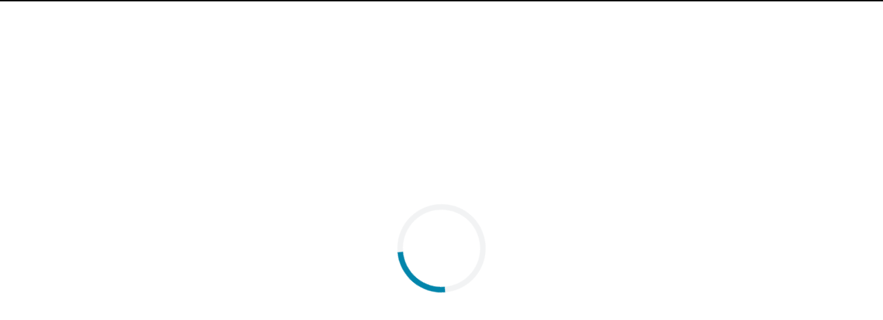

--- FILE ---
content_type: text/html; charset=utf-8
request_url: https://groupe-nomblot.com/webstore/renault-clio-iv-67250
body_size: 59299
content:
<!DOCTYPE html><html data-n-head-ssr="" lang="en" data-n-head="%7B%22lang%22:%7B%22ssr%22:%22en%22%7D%7D"><head>
    <title>Nomblot - Groupe Nomblot</title><meta data-n-head="ssr" data-hid="og:site_name" name="og:site_name" content="Groupe Nomblot"><meta data-n-head="ssr" data-hid="og:url" name="og:url" content="https://www.groupe-nomblot.com"><meta data-n-head="ssr" data-hid="og:type" name="og:type" content="website"><meta data-n-head="ssr" data-hid="og:image" name="og:image" content="https://storage.sbg.cloud.ovh.net/v1/AUTH_7a5db32310ef45acbcdff3ad704f3ac0/strapi-uploads/images/origin/groupe_nomblot_og_image_19b5b95cf9.png"><meta data-n-head="ssr" charset="utf-8"><meta data-n-head="ssr" name="viewport" content="width=device-width, initial-scale=1"><meta data-n-head="ssr" data-hid="charset" charset="utf-8"><meta data-n-head="ssr" data-hid="mobile-web-app-capable" name="mobile-web-app-capable" content="yes"><meta data-n-head="ssr" data-hid="apple-mobile-web-app-title" name="apple-mobile-web-app-title" content="gn-front"><meta data-n-head="ssr" data-hid="description" name="description" content="Découvrez notre undefined undefined à undefined"><meta data-n-head="ssr" data-hid="og:title" name="og:title" content="Nomblot"><meta data-n-head="ssr" data-hid="og:description" name="og:description" content="Découvrez notre undefined undefined à undefined"><link data-n-head="ssr" rel="icon" type="image/x-icon" href="/favicon.ico"><link data-n-head="ssr" rel="preconnect" href="https://app.snipcart.com"><link data-n-head="ssr" rel="preconnect" href="https://cdn.snipcart.com"><link data-n-head="ssr" rel="stylesheet" href="https://cdn.snipcart.com/themes/v3.0/default/snipcart.css"><link data-n-head="ssr" data-hid="gf-prefetch" rel="dns-prefetch" href="https://fonts.gstatic.com/"><link data-n-head="ssr" data-hid="gf-preconnect" rel="preconnect" href="https://fonts.gstatic.com/" crossorigin=""><link data-n-head="ssr" data-hid="gf-preload" rel="preload" as="style" href="https://fonts.googleapis.com/css2?family=Montserrat&amp;display=swap"><link data-n-head="ssr" data-hid="shortcut-icon" rel="shortcut icon" href="/_nuxt/icons/icon_64x64.2b8ea7.png"><link data-n-head="ssr" data-hid="apple-touch-icon" rel="apple-touch-icon" href="/_nuxt/icons/icon_512x512.2b8ea7.png" sizes="512x512"><link data-n-head="ssr" rel="manifest" href="/_nuxt/manifest.efa10097.json" data-hid="manifest"><script data-n-head="ssr" data-hid="gtm-script">if(!window._gtm_init){window._gtm_init=1;(function(w,n,d,m,e,p){w[d]=(w[d]==1||n[d]=='yes'||n[d]==1||n[m]==1||(w[e]&&w[e][p]&&w[e][p]()))?1:0})(window,navigator,'doNotTrack','msDoNotTrack','external','msTrackingProtectionEnabled');(function(w,d,s,l,x,y){w[x]={};w._gtm_inject=function(i){if(w.doNotTrack||w[x][i])return;w[x][i]=1;w[l]=w[l]||[];w[l].push({'gtm.start':new Date().getTime(),event:'gtm.js'});var f=d.getElementsByTagName(s)[0],j=d.createElement(s);j.async=true;j.src='https://www.googletagmanager.com/gtm.js?id='+i;f.parentNode.insertBefore(j,f);}})(window,document,'script','dataLayer','_gtm_ids','_gtm_inject')}</script><script data-n-head="ssr" data-hid="gf-script">(function(){var l=document.createElement('link');l.rel="stylesheet";l.href="https://fonts.googleapis.com/css2?family=Montserrat&display=swap";document.querySelector("head").appendChild(l);})();</script><noscript data-n-head="ssr" data-hid="gf-noscript"><link rel="stylesheet" href="https://fonts.googleapis.com/css2?family=Montserrat&display=swap"></noscript><link rel="preload" href="/_nuxt/7ec8ae3.modern.js" as="script"><link rel="preload" href="/_nuxt/ccf32ad.modern.js" as="script"><link rel="preload" href="/_nuxt/css/99d5e10.css" as="style"><link rel="preload" href="/_nuxt/d47a59f.modern.js" as="script"><link rel="preload" href="/_nuxt/css/413e360.css" as="style"><link rel="preload" href="/_nuxt/f2639b5.modern.js" as="script"><link rel="preload" href="/_nuxt/css/9fad230.css" as="style"><link rel="preload" href="/_nuxt/8b1e83b.modern.js" as="script"><link rel="preload" href="/_nuxt/823794e.modern.js" as="script"><link rel="preload" href="/_nuxt/css/b2ce860.css" as="style"><link rel="preload" href="/_nuxt/1799014.modern.js" as="script"><link rel="stylesheet" href="/_nuxt/css/99d5e10.css" media="print" onload="this.media='all'"><noscript><link rel="stylesheet" href="/_nuxt/css/99d5e10.css"></noscript><style>.gn-button[data-v-1565b36b]{box-sizing:border-box;display:flex;align-items:center;border-radius:0.5rem;padding-left:1rem;padding-right:1rem;padding-top:0.5rem;padding-bottom:0.5rem;font-weight:400;}.gn-button.-is-link[data-v-1565b36b]{color:var(--gn-color-blue);}.gn-button.-is-link[data-v-1565b36b]:focus,.gn-button.-is-link[data-v-1565b36b]:hover{background-color:transparent;text-decoration:underline;}.gn-button.-is-link.-white[data-v-1565b36b]{color:var(--gn-color-white);}.gn-button.-is-button.-md[data-v-1565b36b]{padding-left:1rem;padding-right:1rem;padding-top:0.75rem;padding-bottom:0.75rem;}.gn-button.-is-button.-black[data-v-1565b36b]{background-color:var(--gn-color-black);color:var(--gn-color-white);}.gn-button.-is-button.-transparent[data-v-1565b36b]{background-color:transparent;color:var(--gn-color-black);}.gn-button.-is-button.-blue[data-v-1565b36b]{background-color:var(--gn-color-blue);color:var(--gn-color-white);}:root{--gn-color-white:#fff;--gn-color-black:#00141a;--gn-color-blue:#0285ab;--gn-color-poudre:#ececee;--gn-color-yellow:#f5a71d;--gn-color-red:#c70b0b;--gn-color-primary:var(--gn-color-black);--gn-color-secondary:var(--gn-color-black-70);--gn-color-viellefranche:#b72126;--gn-color-macon:#1c7497;--gn-color-autun:#c11e5d;--gn-color-joigny:#162133;--gn-color-montceau:#054a45;--gn-color-aubergine:#38123c;--gn-color-chalon:#e74525;--gn-color-tonnerre:#7b9f3d;--gn-color-creusot:#8c5e84;--gn-color-lemon:#cdee00;--gn-color-deep-teal:#639da7;--gn-color-blue-20:#f3fafc;--gn-color-blue-50:#e6f3f7;--gn-color-blue-100:#cce7ee;--gn-color-blue-200:#9acedd;--gn-color-blue-300:#67b6cd;--gn-color-blue-400:#57a5bc;--gn-color-blue-500:var(--gn-color-blue);--gn-color-blue-600:#017191;--gn-color-blue-700:#015d78;--gn-color-blue-800:#01495e;--gn-color-blue-900:#002d3b;--gn-color-blue-1000:var(--gn-color-black);--gn-color-yellow-100:#fdf8ee;--gn-color-yellow-400:#eeb858;--gn-color-yellow-500:var(--gn-color-yellow);--gn-color-yellow-800:#c77f00;--gn-color-red-100:#fae7e7;--gn-color-red-500:var(--gn-color-red);--gn-color-red-800:var(--gn-color-red);--gn-color-black-00:#000;--gn-color-black-03:#f7f8f8;--gn-color-black-05:#f2f3f4;--gn-color-black-10:#e6e7e8;--gn-color-black-20:#ccd0d1;--gn-color-black-30:#b3b8ba;--gn-color-black-40:#99a1a3;--gn-color-black-50:#80898c;--gn-color-black-60:#667275;--gn-color-black-70:#4d5a5e;--gn-color-black-80:#334347;--gn-color-black-90:#1a2b30;--gn-color-black-100:var(--gn-color-black);--gn-color-white-70:#b3b3b3;--gn-gradient-blue:linear-gradient(180deg,#57a5bc,#0285ab 79.69%,#017191 98.44%);--gn-gradient-blue-disabled:linear-gradient(180deg,rgba(87,165,188,0.5),rgba(2,133,171,0.5) 79.69%,rgba(1,113,145,0.5) 98.44%);--gn-gradient-grey:linear-gradient(180deg,#fff,#ececec);--gn-box-shadow:0 1px 1px rgba(0,0,0,0.1);--gn-box-shadow-big:0 16px 32px rgba(0,0,0,0.1);--gn-color-alert-success-light:#e7f5dc;--gn-color-alert-success-dark:#44900e;--gn-color-alert-error-light:#fae7e7;--gn-color-alert-error-dark:#c70b0b;--gn-color-alert-info-light:#eaf6fc;--gn-color-alert-info-dark:#2d9cdb;}*,::before,::after{box-sizing:border-box;}html{-moz-tab-size:4;-o-tab-size:4;tab-size:4;}html{line-height:1.15;-webkit-text-size-adjust:100%;}body{margin:0;}body{font-family:system-ui,
		-apple-system, 
		'Segoe UI',
		Roboto,
		Helvetica,
		Arial,
		sans-serif,
		'Apple Color Emoji',
		'Segoe UI Emoji';}button{font-family:inherit;font-size:100%;line-height:1.15;margin:0;}button{text-transform:none;}button{-webkit-appearance:button;}h3,p{margin:0;}button{background-color:transparent;background-image:none;}html{font-family:Montserrat, sans-serif;line-height:1.5;}body{font-family:inherit;line-height:inherit;}*,::before,::after{box-sizing:border-box;border-width:0;border-style:solid;border-color:currentColor;}img{border-style:solid;}button{cursor:pointer;}h3{font-size:inherit;font-weight:inherit;}a{color:inherit;text-decoration:inherit;}button{padding:0;line-height:inherit;color:inherit;}img,svg{display:block;vertical-align:middle;}img{max-width:100%;height:auto;}*,::before,::after{--tw-translate-x:0;--tw-translate-y:0;--tw-rotate:0;--tw-skew-x:0;--tw-skew-y:0;--tw-scale-x:1;--tw-scale-y:1;--tw-transform:translateX(var(--tw-translate-x)) translateY(var(--tw-translate-y)) rotate(var(--tw-rotate)) skewX(var(--tw-skew-x)) skewY(var(--tw-skew-y)) scaleX(var(--tw-scale-x)) scaleY(var(--tw-scale-y));border-color:currentColor;--tw-ring-offset-shadow:0 0 #0000;--tw-ring-shadow:0 0 #0000;--tw-shadow:0 0 #0000;}.gn-mx-auto{margin-left:auto;margin-right:auto;}.gn-mb-2{margin-bottom:0.5rem;}.gn-mt-4{margin-top:1rem;}.gn-mt-2{margin-top:0.5rem;}.gn-mt-12{margin-top:3rem;}.gn-ml-1{margin-left:0.25rem;}.gn-block{display:block;}.gn-flex{display:flex;}.gn-grid{display:grid;}.gn-hidden{display:none;}.gn-h-32{height:8rem;}.gn-h-screen{height:100vh;}.gn-min-h-screen{min-height:100vh;}.gn-w-full{width:100%;}.gn-w-32{width:8rem;}.gn-cursor-pointer{cursor:pointer;}.gn-grid-cols-2{grid-template-columns:repeat(2, minmax(0, 1fr));}.gn-grid-cols-3{grid-template-columns:repeat(3, minmax(0, 1fr));}.gn-flex-row{flex-direction:row;}.gn-flex-col{flex-direction:column;}.gn-items-center{align-items:center;}.gn-justify-center{justify-content:center;}.gn-justify-between{justify-content:space-between;}.gn-gap-4{gap:1rem;}.gn-gap-2{gap:0.5rem;}.gn-gap-x-8{-moz-column-gap:2rem;column-gap:2rem;}.gn-gap-y-1{row-gap:0.25rem;}.gn-space-x-4 > :not([hidden]) ~ :not([hidden]){--tw-space-x-reverse:0;margin-right:calc(1rem * var(--tw-space-x-reverse));margin-left:calc(1rem * calc(1 - var(--tw-space-x-reverse)));}.gn-rounded-md{border-radius:0.375rem;}.gn-rounded-full{border-radius:9999px;}.gn-border-8{border-width:8px;}.gn-border-t-8{border-top-width:8px;}.gn-border-black-05{border-color:var(--gn-color-black-05);}.gn-border-t-blue{border-top-color:var(--gn-color-blue);}.gn-bg-blue-20{background-color:var(--gn-color-blue-20);}.gn-bg-black{background-color:var(--gn-color-black);}.gn-px-8{padding-left:2rem;padding-right:2rem;}.gn-py-2{padding-top:0.5rem;padding-bottom:0.5rem;}.gn-py-10{padding-top:2.5rem;padding-bottom:2.5rem;}.gn-py-4{padding-top:1rem;padding-bottom:1rem;}.gn-px-4{padding-left:1rem;padding-right:1rem;}.gn-pr-4{padding-right:1rem;}.gn-text-center{text-align:center;}.gn-text-justify{text-align:justify;}.gn-font-semibold{font-weight:600;}.gn-font-medium{font-weight:500;}.gn-font-bold{font-weight:700;}.gn-text-white{color:var(--gn-color-white);}.gn-antialiased{-webkit-font-smoothing:antialiased;-moz-osx-font-smoothing:grayscale;}.hover\:gn-text-blue:hover{color:var(--gn-color-blue);}@media (min-width: 576px){.sm\:gn-flex-row{flex-direction:row;}.sm\:gn-justify-center{justify-content:center;}.sm\:gn-justify-between{justify-content:space-between;}.sm\:gn-text-center{text-align:center;}}@media (min-width: 768px){.md\:gn-gap-6{gap:1.5rem;}.md\:gn-space-x-8 > :not([hidden]) ~ :not([hidden]){--tw-space-x-reverse:0;margin-right:calc(2rem * var(--tw-space-x-reverse));margin-left:calc(2rem * calc(1 - var(--tw-space-x-reverse)));}.md\:gn-px-5{padding-left:1.25rem;padding-right:1.25rem;}}@media (min-width: 992px){.lg\:gn-block{display:block;}.lg\:gn-flex{display:flex;}.lg\:gn-hidden{display:none;}}*{font-family:Montserrat,Arial,Verdana,Tahoma,sans-serif;}.default-layout[data-v-55df7828]{min-height:100vh;display:flex;height:100%;flex-direction:column;background-color:var(--gn-color-black-05);overflow-x:hidden;}.loader[data-v-321ba89d]{border-top-color:#0285ab;-webkit-animation:spinner-data-v-321ba89d 1.5s linear infinite;animation:spinner-data-v-321ba89d 1.5s linear infinite;}@-webkit-keyframes spinner-data-v-321ba89d{0%{-webkit-transform:rotate(0deg);}to{-webkit-transform:rotate(1turn);}}@keyframes spinner-data-v-321ba89d{0%{transform:rotate(0deg);}to{transform:rotate(1turn);}}.nav-header[data-v-b89e14d2]{padding-top:0.25rem;padding-bottom:0.25rem;}@media (min-width: 768px){.nav-header[data-v-b89e14d2]{z-index:10;}.nav-header[data-v-b89e14d2]{padding-top:1.25rem;padding-bottom:1.25rem;}}.subnav[data-v-b89e14d2]{position:absolute;z-index:50;display:none;width:100%;transform:var(--tw-transform);background-color:var(--gn-color-white);transition-duration:200ms;transition-timing-function:cubic-bezier(0.4, 0, 0.2, 1);}@media (min-width: 992px){.subnav[data-v-b89e14d2]{display:flex;}}.gn-icon-white[data-v-4253f4e0]{filter:invert(100%) sepia(0) saturate(0) hue-rotate(93deg) brightness(103%) contrast(103%);}.subnav-buy[data-v-f28d82a6]{display:grid;width:100%;grid-template-columns:repeat(4, minmax(0, 1fr));}.subnav-buy .left[data-v-f28d82a6],.subnav-buy .right[data-v-f28d82a6]{padding-left:1.5rem;padding-right:1.5rem;}.subnav-buy .left[data-v-f28d82a6],.subnav-buy .right[data-v-f28d82a6]{padding-top:2rem;padding-bottom:2rem;}.subnav-buy .right h3[data-v-f28d82a6]{margin-bottom:0.375rem;}.subnav-buy .right h3[data-v-f28d82a6]{font-weight:600;}.subnav-buy .right a[data-v-f28d82a6]{margin-top:0.25rem;margin-bottom:0.25rem;}.subnav-buy .left[data-v-f28d82a6]{display:flex;}.subnav-buy .left[data-v-f28d82a6]{flex-direction:column;}.subnav-buy .left[data-v-f28d82a6]{align-items:flex-end;}.subnav-buy .left[data-v-f28d82a6]{background-color:var(--gn-color-black-05);}.subnav-buy .left[data-v-f28d82a6]{color:var(--gn-color-black);}.subnav-buy .right[data-v-f28d82a6]{grid-column:span 3 / span 3;}.subnav-buy .right[data-v-f28d82a6]{grid-template-columns:2fr 1fr 1fr;}@media (min-width: 992px){.subnav-buy .choice[data-v-f28d82a6]:not(:first-child):not(:last-child){padding-left:0.75rem;padding-right:0.75rem;}}@media (min-width: 1440px){.subnav-buy .choice[data-v-f28d82a6]:not(:first-child):not(:last-child){padding-left:1.5rem;padding-right:1.5rem;}}.subnav-buy .choice .category[data-v-f28d82a6]{gap:1rem;}@media screen and (min-width:1440px){.subnav-buy .choice .category.c-2[data-v-f28d82a6]{-moz-column-count:2!important;column-count:2!important;}}.subnav-buy .choice .category.c-2[data-v-f28d82a6],.subnav-buy .choice .category.c-4[data-v-f28d82a6]{-moz-column-count:1;column-count:1;}@media screen and (min-width:1216px){.subnav-buy .choice .category.c-4[data-v-f28d82a6]{-moz-column-count:2!important;column-count:2!important;}}@media screen and (min-width:1440px){.subnav-buy .choice .category.c-4[data-v-f28d82a6]{-moz-column-count:4!important;column-count:4!important;}}.subnav-buy .choice .category a[data-v-f28d82a6]{width:100%;}@media (min-width: 768px){.subnav-buy .choice .category a[data-v-f28d82a6]{width:50%;}}.subnav-buy .choice .category a p[data-v-f28d82a6]{padding-top:0.375rem;padding-bottom:0.375rem;}.subnav-buy .choice .category img[data-v-f28d82a6]{height:-webkit-fit-content;height:-moz-fit-content;height:fit-content;}.subnav[data-v-c584b570]{z-index:10;display:flex;justify-content:center;}.subnav .column[data-v-c584b570]{border-radius:0.5rem;}.subnav .column[data-v-c584b570]{padding:2rem;}.subnav .column[data-v-c584b570]{margin:1rem;}.subnav .column>h3[data-v-c584b570]{font-weight:500;}.subnav .column>h3[data-v-c584b570]{text-align:center;}.subnav .column>h3[data-v-c584b570]{font-size:20px;line-height:30px;}.subnav .column button[data-v-c584b570]{margin-top:1rem;}.subnav .column button[data-v-c584b570]{margin-left:auto;margin-right:auto;}.subnav>.left[data-v-c584b570]{background-color:var(--gn-color-blue-50);}.subnav>.right[data-v-c584b570]{background-color:var(--gn-color-black-10);}.subnav[data-v-7196bc8f]{z-index:10;display:flex;justify-content:center;}.subnav>.left[data-v-7196bc8f]{padding-top:2rem;padding-bottom:2rem;padding-right:1rem;display:flex;flex-direction:column;color:var(--gn-color-black);}.gn-footer .-black-sub[data-v-27e6c7c4]{padding-left:1rem;padding-right:1rem;}@media (min-width: 768px){.gn-footer .-black-sub[data-v-27e6c7c4]{padding-left:4rem;padding-right:4rem;}}.gn-footer .-black-sub[data-v-27e6c7c4]{background-color:var(--gn-color-black);}.gn-footer .-black-sub[data-v-27e6c7c4]:not(.first){padding-top:1rem;padding-bottom:1rem;}.gn-footer .-black-sub[data-v-27e6c7c4]:not(.first):before{content:"";display:block;width:100%;height:1px;border-top:1px solid var(--gn-color-blue-20);opacity:.1;padding:1rem 0;}.gn-footer .-black-sub.last[data-v-27e6c7c4]{padding-bottom:3rem;}.gn-footer .-blackest-sub[data-v-27e6c7c4]{padding-left:1rem;padding-right:1rem;padding-top:1.5rem;padding-bottom:1.5rem;}@media (min-width: 768px){.gn-footer .-blackest-sub[data-v-27e6c7c4]{padding-left:4rem;padding-right:4rem;}}.gn-footer .-blackest-sub[data-v-27e6c7c4]{background-color:var(--gn-color-black-00);}.gn-footer[data-v-27e6c7c4] .title{margin-bottom:0.5rem;font-size:12.8px;line-height:19px;text-transform:uppercase;color:var(--gn-color-white);}.gn-footer[data-v-27e6c7c4] .title:not(:first-of-type){margin-top:0.5rem;}.gn-footer[data-v-27e6c7c4] a{display:block;padding-top:0.25rem;padding-bottom:0.25rem;}.gn-footer[data-v-27e6c7c4] a>span{color:var(--gn-color-white);}p[data-v-14a0019b]{color:var(--gn-color-white);}.buy-used-columns[data-v-14a0019b]{display:grid;grid-template-columns:repeat(2, minmax(0, 1fr));}@media (min-width: 768px){.buy-used-columns[data-v-14a0019b]{grid-template-columns:repeat(3, minmax(0, 1fr));}}.used-cars[data-v-14a0019b]{grid-column:span 3 / span 3;}.footer-buy[data-v-14a0019b]{display:grid;}.footer-buy[data-v-14a0019b] > :not([hidden]) ~ :not([hidden]){--tw-space-y-reverse:0;margin-top:calc(1rem * calc(1 - var(--tw-space-y-reverse)));margin-bottom:calc(1rem * var(--tw-space-y-reverse));}@media (min-width: 768px){.footer-buy[data-v-14a0019b]{grid-template-columns:repeat(4, minmax(0, 1fr));}.footer-buy[data-v-14a0019b] > :not([hidden]) ~ :not([hidden]){--tw-space-y-reverse:0;margin-top:calc(0px * calc(1 - var(--tw-space-y-reverse)));margin-bottom:calc(0px * var(--tw-space-y-reverse));}.footer-buy[data-v-14a0019b] > :not([hidden]) ~ :not([hidden]){--tw-space-x-reverse:0;margin-right:calc(1rem * var(--tw-space-x-reverse));margin-left:calc(1rem * calc(1 - var(--tw-space-x-reverse)));}}.footer-support[data-v-6093d2fc]{display:grid;}.footer-support[data-v-6093d2fc] > :not([hidden]) ~ :not([hidden]){--tw-space-y-reverse:0;margin-top:calc(1rem * calc(1 - var(--tw-space-y-reverse)));margin-bottom:calc(1rem * var(--tw-space-y-reverse));}@media (min-width: 768px){.footer-support[data-v-6093d2fc]{grid-template-columns:repeat(4, minmax(0, 1fr));}.footer-support[data-v-6093d2fc] > :not([hidden]) ~ :not([hidden]){--tw-space-y-reverse:0;margin-top:calc(0px * calc(1 - var(--tw-space-y-reverse)));margin-bottom:calc(0px * var(--tw-space-y-reverse));}.footer-support[data-v-6093d2fc] > :not([hidden]) ~ :not([hidden]){--tw-space-x-reverse:0;margin-right:calc(1rem * var(--tw-space-x-reverse));margin-left:calc(1rem * calc(1 - var(--tw-space-x-reverse)));}}.footer-support>.content[data-v-6093d2fc]{display:none;}@media (min-width: 768px){.footer-support>.content[data-v-6093d2fc]{display:block;}}.footer-support>.content>p[data-v-6093d2fc]{font-size:12.8px;line-height:19px;font-weight:400;color:var(--gn-color-white);}.footer-store-locator[data-v-990167c6]{display:grid;}@media (min-width: 768px){.footer-store-locator[data-v-990167c6]{grid-template-columns:repeat(4, minmax(0, 1fr));}.footer-store-locator a[data-v-990167c6]:not(:nth-child(4n+1)){padding-left:1rem;padding-right:1rem;}}</style><link rel="stylesheet" href="/_nuxt/css/413e360.css" media="print" onload="this.media='all'"><noscript><link rel="stylesheet" href="/_nuxt/css/413e360.css"></noscript><link rel="stylesheet" href="/_nuxt/css/9fad230.css" media="print" onload="this.media='all'"><noscript><link rel="stylesheet" href="/_nuxt/css/9fad230.css"></noscript><link rel="stylesheet" href="/_nuxt/css/b2ce860.css" media="print" onload="this.media='all'"><noscript><link rel="stylesheet" href="/_nuxt/css/b2ce860.css"></noscript>
  </head>
  <body>
    <noscript data-n-head="ssr" data-hid="gtm-noscript" data-pbody="true"></noscript><div data-server-rendered="true" id="__nuxt"><!----><div id="__layout"><div data-fetch-key="data-v-55df7828:0" data-v-55df7828=""><div class="default-layout" data-v-55df7828=""><div data-fetch-key="data-v-b89e14d2:0" data-v-b89e14d2="" data-v-55df7828=""><div style="background:#0285ab;" data-v-b89e14d2=""><p class="gn-text-center gn-text-white gn-font-bold gn-py-2 gn-cursor-pointer" data-v-b89e14d2="">
      Prenez rendez-vous pour votre entretien en ligne
    </p></div> <header class="nav-header gn-bg-black" data-v-b89e14d2=""><nav class="gn-w-full gn-px-4" data-v-b89e14d2=""><div class="gn-flex gn-justify-between gn-items-center" data-v-b89e14d2=""><a href="/" alt="Groupe Nomblot - Concessionnaire Auto Multimarque Neuf et Occasion" class="nuxt-link-active" data-v-b89e14d2=""><div data-v-b89e14d2=""><div data-v-b89e14d2=""><svg width="57" height="54" viewBox="0 0 57 54" fill="none" xmlns="http://www.w3.org/2000/svg" class="lg:gn-hidden" data-v-b89e14d2=""><path d="M24.05 27.325H25.275V33.875C24.5083 34.6083 23.575 35.1667 22.475 35.55C21.3917 35.9333 20.2417 36.125 19.025 36.125C17.2917 36.125 15.725 35.7417 14.325 34.975C12.9417 34.2083 11.85 33.15 11.05 31.8C10.2667 30.45 9.875 28.9333 9.875 27.25C9.875 25.5667 10.2667 24.05 11.05 22.7C11.85 21.35 12.9417 20.2917 14.325 19.525C15.725 18.7583 17.3 18.375 19.05 18.375C20.3333 18.375 21.5083 18.5833 22.575 19C23.6583 19.4 24.5833 19.9917 25.35 20.775L24.55 21.625C23.8167 20.8917 22.9917 20.3667 22.075 20.05C21.175 19.7167 20.175 19.55 19.075 19.55C17.575 19.55 16.2167 19.8833 15 20.55C13.8 21.2167 12.8583 22.1417 12.175 23.325C11.4917 24.4917 11.15 25.8 11.15 27.25C11.15 28.6833 11.4917 29.9917 12.175 31.175C12.875 32.3417 13.825 33.2667 15.025 33.95C16.225 34.6167 17.575 34.95 19.075 34.95C21.075 34.95 22.7333 34.4167 24.05 33.35V27.325ZM45.3609 18.5V36H42.6859L33.0359 24.15V36H29.8109V18.5H32.4859L42.1359 30.35V18.5H45.3609Z" fill="#fff" data-v-b89e14d2=""></path></svg></div></div> <svg width="225" height="54" viewBox="0 0 225 54" fill="black" xmlns="http://www.w3.org/2000/svg" class="gn-hidden lg:gn-block" data-v-b89e14d2=""><path d="M23.55 27.325H24.775V33.875C24.0083 34.6083 23.075 35.1667 21.975 35.55C20.8917 35.9333 19.7417 36.125 18.525 36.125C16.7917 36.125 15.225 35.7417 13.825 34.975C12.4417 34.2083 11.35 33.15 10.55 31.8C9.76667 30.45 9.375 28.9333 9.375 27.25C9.375 25.5667 9.76667 24.05 10.55 22.7C11.35 21.35 12.4417 20.2917 13.825 19.525C15.225 18.7583 16.8 18.375 18.55 18.375C19.8333 18.375 21.0083 18.5833 22.075 19C23.1583 19.4 24.0833 19.9917 24.85 20.775L24.05 21.625C23.3167 20.8917 22.4917 20.3667 21.575 20.05C20.675 19.7167 19.675 19.55 18.575 19.55C17.075 19.55 15.7167 19.8833 14.5 20.55C13.3 21.2167 12.3583 22.1417 11.675 23.325C10.9917 24.4917 10.65 25.8 10.65 27.25C10.65 28.6833 10.9917 29.9917 11.675 31.175C12.375 32.3417 13.325 33.2667 14.525 33.95C15.725 34.6167 17.075 34.95 18.575 34.95C20.575 34.95 22.2333 34.4167 23.55 33.35V27.325ZM30.8109 25.8C31.2109 24.85 31.8359 24.125 32.6859 23.625C33.5359 23.1083 34.5693 22.85 35.7859 22.85V24.075L35.4859 24.05C34.0359 24.05 32.9026 24.5083 32.0859 25.425C31.2693 26.325 30.8609 27.5833 30.8609 29.2V36H29.6109V22.95H30.8109V25.8ZM43.833 36.1C42.5997 36.1 41.483 35.8167 40.483 35.25C39.4997 34.6833 38.7247 33.9 38.158 32.9C37.5913 31.8833 37.308 30.7417 37.308 29.475C37.308 28.2083 37.5913 27.075 38.158 26.075C38.7247 25.0583 39.4997 24.2667 40.483 23.7C41.483 23.1333 42.5997 22.85 43.833 22.85C45.0663 22.85 46.1747 23.1333 47.158 23.7C48.158 24.2667 48.9413 25.0583 49.508 26.075C50.0747 27.075 50.358 28.2083 50.358 29.475C50.358 30.7417 50.0747 31.8833 49.508 32.9C48.9413 33.9 48.158 34.6833 47.158 35.25C46.1747 35.8167 45.0663 36.1 43.833 36.1ZM43.833 34.975C44.833 34.975 45.7247 34.7417 46.508 34.275C47.308 33.8083 47.933 33.1583 48.383 32.325C48.8497 31.4917 49.083 30.5417 49.083 29.475C49.083 28.4083 48.8497 27.4583 48.383 26.625C47.933 25.7917 47.308 25.1417 46.508 24.675C45.7247 24.2083 44.833 23.975 43.833 23.975C42.833 23.975 41.933 24.2083 41.133 24.675C40.3497 25.1417 39.7247 25.7917 39.258 26.625C38.808 27.4583 38.583 28.4083 38.583 29.475C38.583 30.5417 38.808 31.4917 39.258 32.325C39.7247 33.1583 40.3497 33.8083 41.133 34.275C41.933 34.7417 42.833 34.975 43.833 34.975ZM65.2859 22.95V36H64.0859V33.2C63.6526 34.1167 63.0109 34.8333 62.1609 35.35C61.3109 35.85 60.3109 36.1 59.1609 36.1C57.4609 36.1 56.1276 35.625 55.1609 34.675C54.1943 33.725 53.7109 32.3583 53.7109 30.575V22.95H54.9609V30.475C54.9609 31.9417 55.3359 33.0583 56.0859 33.825C56.8359 34.5917 57.8943 34.975 59.2609 34.975C60.7276 34.975 61.8859 34.5167 62.7359 33.6C63.6026 32.6833 64.0359 31.45 64.0359 29.9V22.95H65.2859ZM76.7596 22.85C77.9762 22.85 79.0762 23.1333 80.0596 23.7C81.0429 24.2667 81.8096 25.05 82.3596 26.05C82.9262 27.05 83.2096 28.1917 83.2096 29.475C83.2096 30.7583 82.9262 31.9083 82.3596 32.925C81.8096 33.925 81.0429 34.7083 80.0596 35.275C79.0762 35.825 77.9762 36.1 76.7596 36.1C75.6096 36.1 74.5679 35.8333 73.6346 35.3C72.7012 34.75 71.9762 33.9917 71.4596 33.025V40.85H70.2096V22.95H71.4096V26.025C71.9262 25.025 72.6512 24.25 73.5846 23.7C74.5346 23.1333 75.5929 22.85 76.7596 22.85ZM76.6846 34.975C77.6846 34.975 78.5846 34.7417 79.3846 34.275C80.1846 33.8083 80.8096 33.1583 81.2596 32.325C81.7262 31.4917 81.9596 30.5417 81.9596 29.475C81.9596 28.4083 81.7262 27.4583 81.2596 26.625C80.8096 25.7917 80.1846 25.1417 79.3846 24.675C78.5846 24.2083 77.6846 23.975 76.6846 23.975C75.6846 23.975 74.7846 24.2083 73.9846 24.675C73.2012 25.1417 72.5762 25.7917 72.1096 26.625C71.6596 27.4583 71.4346 28.4083 71.4346 29.475C71.4346 30.5417 71.6596 31.4917 72.1096 32.325C72.5762 33.1583 73.2012 33.8083 73.9846 34.275C74.7846 34.7417 75.6846 34.975 76.6846 34.975ZM97.7297 29.775H86.5047C86.538 30.7917 86.7964 31.7 87.2797 32.5C87.763 33.2833 88.413 33.8917 89.2297 34.325C90.063 34.7583 90.9964 34.975 92.0297 34.975C92.8797 34.975 93.663 34.825 94.3797 34.525C95.113 34.2083 95.7214 33.75 96.2047 33.15L96.9297 33.975C96.363 34.6583 95.6464 35.1833 94.7797 35.55C93.9297 35.9167 93.0047 36.1 92.0047 36.1C90.7047 36.1 89.5464 35.8167 88.5297 35.25C87.513 34.6833 86.713 33.9 86.1297 32.9C85.563 31.9 85.2797 30.7583 85.2797 29.475C85.2797 28.2083 85.5464 27.075 86.0797 26.075C86.6297 25.0583 87.3797 24.2667 88.3297 23.7C89.2797 23.1333 90.3464 22.85 91.5297 22.85C92.713 22.85 93.7714 23.1333 94.7047 23.7C95.6547 24.25 96.3964 25.025 96.9297 26.025C97.4797 27.025 97.7547 28.1583 97.7547 29.425L97.7297 29.775ZM91.5297 23.95C90.613 23.95 89.788 24.1583 89.0547 24.575C88.3214 24.975 87.7297 25.55 87.2797 26.3C86.8464 27.0333 86.5964 27.8667 86.5297 28.8H96.5297C96.4797 27.8667 96.2297 27.0333 95.7797 26.3C95.3297 25.5667 94.738 24.9917 94.0047 24.575C93.2714 24.1583 92.4464 23.95 91.5297 23.95ZM123.031 18.5V36H120.356L110.706 24.15V36H107.481V18.5H110.156L119.806 30.35V18.5H123.031ZM133.045 36.175C131.695 36.175 130.478 35.8833 129.395 35.3C128.312 34.7167 127.462 33.9083 126.845 32.875C126.245 31.825 125.945 30.6417 125.945 29.325C125.945 28.0083 126.245 26.8333 126.845 25.8C127.462 24.7667 128.312 23.9583 129.395 23.375C130.478 22.7917 131.695 22.5 133.045 22.5C134.412 22.5 135.637 22.7917 136.72 23.375C137.803 23.9583 138.645 24.7667 139.245 25.8C139.862 26.8333 140.17 28.0083 140.17 29.325C140.17 30.6417 139.862 31.825 139.245 32.875C138.645 33.9083 137.803 34.7167 136.72 35.3C135.637 35.8833 134.412 36.175 133.045 36.175ZM133.045 33.5C134.195 33.5 135.145 33.1167 135.895 32.35C136.645 31.5833 137.02 30.575 137.02 29.325C137.02 28.075 136.645 27.0667 135.895 26.3C135.145 25.5333 134.195 25.15 133.045 25.15C131.895 25.15 130.945 25.5333 130.195 26.3C129.462 27.0667 129.095 28.075 129.095 29.325C129.095 30.575 129.462 31.5833 130.195 32.35C130.945 33.1167 131.895 33.5 133.045 33.5ZM159.633 22.5C161.317 22.5 162.65 22.9917 163.633 23.975C164.617 24.9417 165.108 26.4 165.108 28.35V36H161.983V28.75C161.983 27.5833 161.725 26.7083 161.208 26.125C160.692 25.525 159.95 25.225 158.983 25.225C157.933 25.225 157.092 25.575 156.458 26.275C155.825 26.9583 155.508 27.9417 155.508 29.225V36H152.383V28.75C152.383 27.5833 152.125 26.7083 151.608 26.125C151.092 25.525 150.35 25.225 149.383 25.225C148.317 25.225 147.467 25.5667 146.833 26.25C146.217 26.9333 145.908 27.925 145.908 29.225V36H142.783V22.65H145.758V24.35C146.258 23.75 146.883 23.2917 147.633 22.975C148.383 22.6583 149.217 22.5 150.133 22.5C151.133 22.5 152.017 22.6917 152.783 23.075C153.567 23.4417 154.183 23.9917 154.633 24.725C155.183 24.025 155.892 23.4833 156.758 23.1C157.625 22.7 158.583 22.5 159.633 22.5ZM176.127 22.5C177.427 22.5 178.585 22.7833 179.602 23.35C180.635 23.9167 181.443 24.7167 182.027 25.75C182.61 26.7833 182.902 27.975 182.902 29.325C182.902 30.675 182.61 31.875 182.027 32.925C181.443 33.9583 180.635 34.7583 179.602 35.325C178.585 35.8917 177.427 36.175 176.127 36.175C175.21 36.175 174.368 36.0167 173.602 35.7C172.852 35.3833 172.218 34.9083 171.702 34.275V36H168.727V17.45H171.852V24.275C172.385 23.6917 173.01 23.25 173.727 22.95C174.46 22.65 175.26 22.5 176.127 22.5ZM175.777 33.5C176.927 33.5 177.868 33.1167 178.602 32.35C179.352 31.5833 179.727 30.575 179.727 29.325C179.727 28.075 179.352 27.0667 178.602 26.3C177.868 25.5333 176.927 25.15 175.777 25.15C175.027 25.15 174.352 25.325 173.752 25.675C173.152 26.0083 172.677 26.4917 172.327 27.125C171.977 27.7583 171.802 28.4917 171.802 29.325C171.802 30.1583 171.977 30.8917 172.327 31.525C172.677 32.1583 173.152 32.65 173.752 33C174.352 33.3333 175.027 33.5 175.777 33.5ZM185.49 17.45H188.615V36H185.49V17.45ZM198.342 36.175C196.992 36.175 195.775 35.8833 194.692 35.3C193.609 34.7167 192.759 33.9083 192.142 32.875C191.542 31.825 191.242 30.6417 191.242 29.325C191.242 28.0083 191.542 26.8333 192.142 25.8C192.759 24.7667 193.609 23.9583 194.692 23.375C195.775 22.7917 196.992 22.5 198.342 22.5C199.709 22.5 200.934 22.7917 202.017 23.375C203.1 23.9583 203.942 24.7667 204.542 25.8C205.159 26.8333 205.467 28.0083 205.467 29.325C205.467 30.6417 205.159 31.825 204.542 32.875C203.942 33.9083 203.1 34.7167 202.017 35.3C200.934 35.8833 199.709 36.175 198.342 36.175ZM198.342 33.5C199.492 33.5 200.442 33.1167 201.192 32.35C201.942 31.5833 202.317 30.575 202.317 29.325C202.317 28.075 201.942 27.0667 201.192 26.3C200.442 25.5333 199.492 25.15 198.342 25.15C197.192 25.15 196.242 25.5333 195.492 26.3C194.759 27.0667 194.392 28.075 194.392 29.325C194.392 30.575 194.759 31.5833 195.492 32.35C196.242 33.1167 197.192 33.5 198.342 33.5ZM216.105 35.275C215.739 35.575 215.289 35.8 214.755 35.95C214.239 36.1 213.689 36.175 213.105 36.175C211.639 36.175 210.505 35.7917 209.705 35.025C208.905 34.2583 208.505 33.1417 208.505 31.675V25.25H206.305V22.75H208.505V19.7H211.63V22.75H215.205V25.25H211.63V31.6C211.63 32.25 211.789 32.75 212.105 33.1C212.422 33.4333 212.88 33.6 213.48 33.6C214.18 33.6 214.764 33.4167 215.23 33.05L216.105 35.275Z" fill="#fff" data-v-b89e14d2=""></path></svg></a> <div class="gn-hidden lg:gn-flex gn-items-center" style="display:;" data-v-b89e14d2=""><div class="desktop-category" data-v-771c6004="" data-v-b89e14d2=""><button alt="Achat" class="gn-button -md -is-link -white gn-cursor-pointer gn-flex" data-v-1565b36b="" data-v-771c6004=""> 
    Achat
    <img src="/_nuxt/4ccc7895185a55462e56d8cd8b1c559f.svg" width="24" height="24" alt="arrow" class="gn-icon-white" style="height:1.5rem;" data-v-4253f4e0="" data-v-771c6004=""> </button></div><div class="desktop-category" data-v-771c6004="" data-v-b89e14d2=""><button alt="Entretien" class="gn-button -md -is-link -white gn-cursor-pointer gn-flex" data-v-1565b36b="" data-v-771c6004=""> 
    Entretien
    <img src="/_nuxt/4ccc7895185a55462e56d8cd8b1c559f.svg" width="24" height="24" alt="arrow" class="gn-icon-white" style="height:1.5rem;" data-v-4253f4e0="" data-v-771c6004=""> </button></div><div class="desktop-category" data-v-771c6004="" data-v-b89e14d2=""><a href="/reprise" alt="Reprise" class="gn-button -md -is-link -white gn-cursor-pointer gn-flex" data-v-1565b36b="" data-v-771c6004=""> 
    Reprise
    <!----> </a></div><div class="desktop-category" data-v-771c6004="" data-v-b89e14d2=""><a href="/offres" alt="Offres du moment" class="gn-button -md -is-link -white gn-cursor-pointer gn-flex" data-v-1565b36b="" data-v-771c6004=""> 
    Offres du moment
    <!----> </a></div><div class="desktop-category" data-v-771c6004="" data-v-b89e14d2=""><button alt="Le Groupe" class="gn-button -md -is-link -white gn-cursor-pointer gn-flex" data-v-1565b36b="" data-v-771c6004=""> 
    Le Groupe
    <img src="/_nuxt/4ccc7895185a55462e56d8cd8b1c559f.svg" width="24" height="24" alt="arrow" class="gn-icon-white" style="height:1.5rem;" data-v-4253f4e0="" data-v-771c6004=""> </button></div><div class="desktop-category" data-v-771c6004="" data-v-b89e14d2=""><a href="/nomblot-business-services" alt="Nomblot Business Services" class="gn-button -md -is-link -white gn-cursor-pointer gn-flex" data-v-1565b36b="" data-v-771c6004=""> 
    Nomblot Business Services
    <!----> </a></div></div> <div class="gn-flex md:gn-space-x-8 gn-items-center gn-text-white" data-v-b89e14d2=""><div data-v-b89e14d2=""><div class="gn-block lg:gn-hidden" data-v-b89e14d2=""><button alt="Menu" class="gn-button -md -is-button -transparent gn-cursor-pointer gn-flex" data-v-1565b36b="" data-v-b89e14d2=""> <img src="/_nuxt/85a2dac50d9768b898c7671b6e159f59.svg" width="24" height="24" alt="toggle" class="gn-icon-white" style="height:1.5rem;" data-v-4253f4e0="" data-v-b89e14d2="">
                Menu
               </button></div></div> <button class="snipcart-checkout gn-hidden lg:gn-block" data-v-b89e14d2=""><img src="/_nuxt/14c68c4ccbb4d9c48010c6bd3b41a8f5.svg" width="24" height="24" alt="cart" class="gn-icon-white" style="height:1.5rem;" data-v-4253f4e0="" data-v-b89e14d2=""></button></div></div></nav> <div class="subnav" style="display:none;" data-v-b89e14d2=""><div class="subnav-buy" style="display:none;" data-v-f28d82a6="" data-v-b89e14d2=""><div class="left" data-v-f28d82a6=""><p class="gn-font-semibold" data-v-f28d82a6="">
      Véhicules occasions
    </p> <p class="gn-mt-4" data-v-f28d82a6="">
      Véhicules neufs
    </p></div> <div class="right gn-grid gn-grid-cols-3 gn-gap-4" data-v-f28d82a6=""><div class="choice" data-v-f28d82a6=""><h3 data-v-f28d82a6="">Nos marques</h3> <div class="category c-4" data-v-f28d82a6=""><a href="/webstore?q=Abarth&amp;type=VO" data-v-f28d82a6=""><div class="gn-flex gn-flex-row gn-items-center gn-gap-2" data-v-f28d82a6=""><img src="https://storage.sbg.cloud.ovh.net/v1/AUTH_7a5db32310ef45acbcdff3ad704f3ac0/strapi-uploads/images/origin/logo_2022_abarth_noir_c8e73eda32.png" alt="Abarth" width="24" height="24" data-v-f28d82a6=""> <p class="gn-ml-1 hover:gn-text-blue" data-v-f28d82a6="">
                Abarth
              </p></div></a><a href="/webstore?q=Alfa%20Romeo&amp;type=VO" data-v-f28d82a6=""><div class="gn-flex gn-flex-row gn-items-center gn-gap-2" data-v-f28d82a6=""><img src="https://storage.sbg.cloud.ovh.net/v1/AUTH_7a5db32310ef45acbcdff3ad704f3ac0/strapi-uploads/images/origin/logo_2022_alfa_noir_b2ca7b0640.png" alt="Alfa Romeo" width="24" height="24" data-v-f28d82a6=""> <p class="gn-ml-1 hover:gn-text-blue" data-v-f28d82a6="">
                Alfa Romeo
              </p></div></a><a href="/webstore?q=Audi&amp;type=VO" data-v-f28d82a6=""><div class="gn-flex gn-flex-row gn-items-center gn-gap-2" data-v-f28d82a6=""><img src="https://storage.sbg.cloud.ovh.net/v1/AUTH_7a5db32310ef45acbcdff3ad704f3ac0/strapi-uploads/images/origin/audi_7291ac6d81.png" alt="Audi" width="24" height="24" data-v-f28d82a6=""> <p class="gn-ml-1 hover:gn-text-blue" data-v-f28d82a6="">
                Audi
              </p></div></a><a href="/webstore?q=BMW&amp;type=VO" data-v-f28d82a6=""><div class="gn-flex gn-flex-row gn-items-center gn-gap-2" data-v-f28d82a6=""><img src="https://storage.sbg.cloud.ovh.net/v1/AUTH_7a5db32310ef45acbcdff3ad704f3ac0/strapi-uploads/images/origin/bmw_6634c017cc.png" alt="BMW" width="24" height="24" data-v-f28d82a6=""> <p class="gn-ml-1 hover:gn-text-blue" data-v-f28d82a6="">
                BMW
              </p></div></a><a href="/webstore?q=Citro%C3%ABn&amp;type=VO" data-v-f28d82a6=""><div class="gn-flex gn-flex-row gn-items-center gn-gap-2" data-v-f28d82a6=""><img src="https://storage.sbg.cloud.ovh.net/v1/AUTH_7a5db32310ef45acbcdff3ad704f3ac0/strapi-uploads/images/origin/logo_2022_citroen_bis_noir_17b7af5b85.png" alt="Citroën" width="24" height="24" data-v-f28d82a6=""> <p class="gn-ml-1 hover:gn-text-blue" data-v-f28d82a6="">
                Citroën
              </p></div></a><a href="/webstore?q=Dacia&amp;type=VO" data-v-f28d82a6=""><div class="gn-flex gn-flex-row gn-items-center gn-gap-2" data-v-f28d82a6=""><img src="https://storage.sbg.cloud.ovh.net/v1/AUTH_7a5db32310ef45acbcdff3ad704f3ac0/strapi-uploads/images/origin/dacia_c19592ef6f.png" alt="Dacia" width="24" height="24" data-v-f28d82a6=""> <p class="gn-ml-1 hover:gn-text-blue" data-v-f28d82a6="">
                Dacia
              </p></div></a><a href="/webstore?q=DS&amp;type=VO" data-v-f28d82a6=""><div class="gn-flex gn-flex-row gn-items-center gn-gap-2" data-v-f28d82a6=""><img src="https://storage.sbg.cloud.ovh.net/v1/AUTH_7a5db32310ef45acbcdff3ad704f3ac0/strapi-uploads/images/origin/ds_a57167fe49.png" alt="DS" width="24" height="24" data-v-f28d82a6=""> <p class="gn-ml-1 hover:gn-text-blue" data-v-f28d82a6="">
                DS
              </p></div></a><a href="/webstore?q=Fiat&amp;type=VO" data-v-f28d82a6=""><div class="gn-flex gn-flex-row gn-items-center gn-gap-2" data-v-f28d82a6=""><img src="https://storage.sbg.cloud.ovh.net/v1/AUTH_7a5db32310ef45acbcdff3ad704f3ac0/strapi-uploads/images/origin/logo_2022_fiat_noir_bfe15c6374.png" alt="Fiat" width="24" height="24" data-v-f28d82a6=""> <p class="gn-ml-1 hover:gn-text-blue" data-v-f28d82a6="">
                Fiat
              </p></div></a><a href="/webstore?q=Ford&amp;type=VO" data-v-f28d82a6=""><div class="gn-flex gn-flex-row gn-items-center gn-gap-2" data-v-f28d82a6=""><img src="https://storage.sbg.cloud.ovh.net/v1/AUTH_7a5db32310ef45acbcdff3ad704f3ac0/strapi-uploads/images/origin/ford_0435e73fd4.png" alt="Ford" width="24" height="24" data-v-f28d82a6=""> <p class="gn-ml-1 hover:gn-text-blue" data-v-f28d82a6="">
                Ford
              </p></div></a><a href="/webstore?q=Honda&amp;type=VO" data-v-f28d82a6=""><div class="gn-flex gn-flex-row gn-items-center gn-gap-2" data-v-f28d82a6=""><img src="/_nuxt/img/honda.555396a.png" alt="Honda" width="24" height="24" data-v-f28d82a6=""> <p class="gn-ml-1 hover:gn-text-blue" data-v-f28d82a6="">
                Honda
              </p></div></a><a href="/webstore?q=Hyundai&amp;type=VO" data-v-f28d82a6=""><div class="gn-flex gn-flex-row gn-items-center gn-gap-2" data-v-f28d82a6=""><img src="https://storage.sbg.cloud.ovh.net/v1/AUTH_7a5db32310ef45acbcdff3ad704f3ac0/strapi-uploads/images/origin/hyundai_89f5b040c5.png" alt="Hyundai" width="24" height="24" data-v-f28d82a6=""> <p class="gn-ml-1 hover:gn-text-blue" data-v-f28d82a6="">
                Hyundai
              </p></div></a><a href="/webstore?q=Jeep&amp;type=VO" data-v-f28d82a6=""><div class="gn-flex gn-flex-row gn-items-center gn-gap-2" data-v-f28d82a6=""><img src="https://storage.sbg.cloud.ovh.net/v1/AUTH_7a5db32310ef45acbcdff3ad704f3ac0/strapi-uploads/images/origin/logo_2022_jeep_noir_80ce67b359.png" alt="Jeep" width="24" height="24" data-v-f28d82a6=""> <p class="gn-ml-1 hover:gn-text-blue" data-v-f28d82a6="">
                Jeep
              </p></div></a><a href="/webstore?q=Kia&amp;type=VO" data-v-f28d82a6=""><div class="gn-flex gn-flex-row gn-items-center gn-gap-2" data-v-f28d82a6=""><img src="https://storage.sbg.cloud.ovh.net/v1/AUTH_7a5db32310ef45acbcdff3ad704f3ac0/strapi-uploads/images/origin/kia_b9edbb3d12.png" alt="Kia" width="24" height="24" data-v-f28d82a6=""> <p class="gn-ml-1 hover:gn-text-blue" data-v-f28d82a6="">
                Kia
              </p></div></a><a href="/webstore?q=Lancia%20%20&amp;type=VO" data-v-f28d82a6=""><div class="gn-flex gn-flex-row gn-items-center gn-gap-2" data-v-f28d82a6=""><img src="https://storage.sbg.cloud.ovh.net/v1/AUTH_7a5db32310ef45acbcdff3ad704f3ac0/strapi-uploads/images/origin/Design_sans_titre_25_05726dd932.png" alt="Lancia  " width="24" height="24" data-v-f28d82a6=""> <p class="gn-ml-1 hover:gn-text-blue" data-v-f28d82a6="">
                Lancia  
              </p></div></a><a href="/webstore?q=Leapmotor&amp;type=VO" data-v-f28d82a6=""><div class="gn-flex gn-flex-row gn-items-center gn-gap-2" data-v-f28d82a6=""><img src="https://storage.sbg.cloud.ovh.net/v1/AUTH_7a5db32310ef45acbcdff3ad704f3ac0/strapi-uploads/images/origin/1_2_black_vertical_logo_d931696f2a.png" alt="Leapmotor" width="24" height="24" data-v-f28d82a6=""> <p class="gn-ml-1 hover:gn-text-blue" data-v-f28d82a6="">
                Leapmotor
              </p></div></a><a href="/webstore?q=Mercedes-Benz&amp;type=VO" data-v-f28d82a6=""><div class="gn-flex gn-flex-row gn-items-center gn-gap-2" data-v-f28d82a6=""><img src="https://storage.sbg.cloud.ovh.net/v1/AUTH_7a5db32310ef45acbcdff3ad704f3ac0/strapi-uploads/images/origin/mercedes_77173c7345.png" alt="Mercedes-Benz" width="24" height="24" data-v-f28d82a6=""> <p class="gn-ml-1 hover:gn-text-blue" data-v-f28d82a6="">
                Mercedes-Benz
              </p></div></a><a href="/webstore?q=Mini&amp;type=VO" data-v-f28d82a6=""><div class="gn-flex gn-flex-row gn-items-center gn-gap-2" data-v-f28d82a6=""><img src="https://storage.sbg.cloud.ovh.net/v1/AUTH_7a5db32310ef45acbcdff3ad704f3ac0/strapi-uploads/images/origin/mini_9c19e64f53.png" alt="Mini" width="24" height="24" data-v-f28d82a6=""> <p class="gn-ml-1 hover:gn-text-blue" data-v-f28d82a6="">
                Mini
              </p></div></a><a href="/webstore?q=Nissan&amp;type=VO" data-v-f28d82a6=""><div class="gn-flex gn-flex-row gn-items-center gn-gap-2" data-v-f28d82a6=""><img src="https://storage.sbg.cloud.ovh.net/v1/AUTH_7a5db32310ef45acbcdff3ad704f3ac0/strapi-uploads/images/origin/nissan_6b6698ef0c.png" alt="Nissan" width="24" height="24" data-v-f28d82a6=""> <p class="gn-ml-1 hover:gn-text-blue" data-v-f28d82a6="">
                Nissan
              </p></div></a><a href="/webstore?q=Opel&amp;type=VO" data-v-f28d82a6=""><div class="gn-flex gn-flex-row gn-items-center gn-gap-2" data-v-f28d82a6=""><img src="https://storage.sbg.cloud.ovh.net/v1/AUTH_7a5db32310ef45acbcdff3ad704f3ac0/strapi-uploads/images/origin/logo_2022_site_web_opel_2023_63290d0efc.png" alt="Opel" width="24" height="24" data-v-f28d82a6=""> <p class="gn-ml-1 hover:gn-text-blue" data-v-f28d82a6="">
                Opel
              </p></div></a><a href="/webstore?q=Peugeot&amp;type=VO" data-v-f28d82a6=""><div class="gn-flex gn-flex-row gn-items-center gn-gap-2" data-v-f28d82a6=""><img src="https://storage.sbg.cloud.ovh.net/v1/AUTH_7a5db32310ef45acbcdff3ad704f3ac0/strapi-uploads/images/origin/peugeot_cf1064d10c.png" alt="Peugeot" width="24" height="24" data-v-f28d82a6=""> <p class="gn-ml-1 hover:gn-text-blue" data-v-f28d82a6="">
                Peugeot
              </p></div></a><a href="/webstore?q=Porsche&amp;type=VO" data-v-f28d82a6=""><div class="gn-flex gn-flex-row gn-items-center gn-gap-2" data-v-f28d82a6=""><img src="https://storage.sbg.cloud.ovh.net/v1/AUTH_7a5db32310ef45acbcdff3ad704f3ac0/strapi-uploads/images/origin/porsche_60292fa281.png" alt="Porsche" width="24" height="24" data-v-f28d82a6=""> <p class="gn-ml-1 hover:gn-text-blue" data-v-f28d82a6="">
                Porsche
              </p></div></a><a href="/webstore?q=Renault&amp;type=VO" data-v-f28d82a6=""><div class="gn-flex gn-flex-row gn-items-center gn-gap-2" data-v-f28d82a6=""><img src="https://storage.sbg.cloud.ovh.net/v1/AUTH_7a5db32310ef45acbcdff3ad704f3ac0/strapi-uploads/images/origin/logo_2022_renaut_cc1ec4ae8f.png" alt="Renault" width="24" height="24" data-v-f28d82a6=""> <p class="gn-ml-1 hover:gn-text-blue" data-v-f28d82a6="">
                Renault
              </p></div></a><a href="/webstore?q=Skoda&amp;type=VO" data-v-f28d82a6=""><div class="gn-flex gn-flex-row gn-items-center gn-gap-2" data-v-f28d82a6=""><img src="https://storage.sbg.cloud.ovh.net/v1/AUTH_7a5db32310ef45acbcdff3ad704f3ac0/strapi-uploads/images/origin/skoda_ca9129834f.png" alt="Skoda" width="24" height="24" data-v-f28d82a6=""> <p class="gn-ml-1 hover:gn-text-blue" data-v-f28d82a6="">
                Skoda
              </p></div></a><a href="/webstore?q=Suzuki&amp;type=VO" data-v-f28d82a6=""><div class="gn-flex gn-flex-row gn-items-center gn-gap-2" data-v-f28d82a6=""><img src="https://storage.sbg.cloud.ovh.net/v1/AUTH_7a5db32310ef45acbcdff3ad704f3ac0/strapi-uploads/images/origin/suzuki_50ef936023.png" alt="Suzuki" width="24" height="24" data-v-f28d82a6=""> <p class="gn-ml-1 hover:gn-text-blue" data-v-f28d82a6="">
                Suzuki
              </p></div></a><a href="/webstore?q=Toyota&amp;type=VO" data-v-f28d82a6=""><div class="gn-flex gn-flex-row gn-items-center gn-gap-2" data-v-f28d82a6=""><img src="https://storage.sbg.cloud.ovh.net/v1/AUTH_7a5db32310ef45acbcdff3ad704f3ac0/strapi-uploads/images/origin/toyota_09d65817df.png" alt="Toyota" width="24" height="24" data-v-f28d82a6=""> <p class="gn-ml-1 hover:gn-text-blue" data-v-f28d82a6="">
                Toyota
              </p></div></a><a href="/webstore?q=Volkswagen&amp;type=VO" data-v-f28d82a6=""><div class="gn-flex gn-flex-row gn-items-center gn-gap-2" data-v-f28d82a6=""><img src="https://storage.sbg.cloud.ovh.net/v1/AUTH_7a5db32310ef45acbcdff3ad704f3ac0/strapi-uploads/images/origin/volkswagen_4a8ff8ec2f.png" alt="Volkswagen" width="24" height="24" data-v-f28d82a6=""> <p class="gn-ml-1 hover:gn-text-blue" data-v-f28d82a6="">
                Volkswagen
              </p></div></a></div></div> <div class="choice" data-v-f28d82a6=""><h3 data-v-f28d82a6="">Types de véhicules</h3> <div class="category c-2" data-v-f28d82a6=""><a href="/webstore?q=Citadine&amp;type=VO" data-v-f28d82a6=""><p class="hover:gn-text-blue" data-v-f28d82a6="">
              Citadine
            </p></a><a href="/webstore?q=Berline&amp;type=VO" data-v-f28d82a6=""><p class="hover:gn-text-blue" data-v-f28d82a6="">
              Berline
            </p></a><a href="/webstore?q=Break&amp;type=VO" data-v-f28d82a6=""><p class="hover:gn-text-blue" data-v-f28d82a6="">
              Break
            </p></a><a href="/webstore?q=Combin%C3%A9&amp;type=VO" data-v-f28d82a6=""><p class="hover:gn-text-blue" data-v-f28d82a6="">
              Combiné
            </p></a><a href="/webstore?q=Familiale&amp;type=VO" data-v-f28d82a6=""><p class="hover:gn-text-blue" data-v-f28d82a6="">
              Familiale
            </p></a><a href="/webstore?q=SUV&amp;type=VO" data-v-f28d82a6=""><p class="hover:gn-text-blue" data-v-f28d82a6="">
              SUV
            </p></a><a href="/webstore?q=Fourgon&amp;type=VO" data-v-f28d82a6=""><p class="hover:gn-text-blue" data-v-f28d82a6="">
              Fourgon
            </p></a><a href="/webstore?q=4x4&amp;type=VO" data-v-f28d82a6=""><p class="hover:gn-text-blue" data-v-f28d82a6="">
              4x4
            </p></a></div></div> <div class="choice" data-v-f28d82a6=""><h3 data-v-f28d82a6="">Budget</h3> <div class="category c-2" data-v-f28d82a6=""><a href="/webstore?budget_price_max=10000&amp;type=VO" data-v-f28d82a6=""><p class="hover:gn-text-blue" data-v-f28d82a6="">
              - 10000 €
            </p></a><a href="/webstore?budget_price_max=15000&amp;type=VO" data-v-f28d82a6=""><p class="hover:gn-text-blue" data-v-f28d82a6="">
              - 15000 €
            </p></a><a href="/webstore?budget_price_max=20000&amp;type=VO" data-v-f28d82a6=""><p class="hover:gn-text-blue" data-v-f28d82a6="">
              - 20000 €
            </p></a><a href="/webstore?budget_price_max=30000&amp;type=VO" data-v-f28d82a6=""><p class="hover:gn-text-blue" data-v-f28d82a6="">
              - 30000 €
            </p></a><a href="/webstore?budget_price_max=40000&amp;type=VO" data-v-f28d82a6=""><p class="hover:gn-text-blue" data-v-f28d82a6="">
              - 40000 €
            </p></a><a href="/webstore?budget_price_max=50000&amp;type=VO" data-v-f28d82a6=""><p class="hover:gn-text-blue" data-v-f28d82a6="">
              - 50000 €
            </p></a><a href="/webstore?budget_price_min=50000&amp;type=VO" data-v-f28d82a6=""><p class="hover:gn-text-blue" data-v-f28d82a6="">
              + 50000 €
            </p></a></div></div></div></div> <div style="display:none;" data-v-b89e14d2=""><div class="subnav" data-v-c584b570="" data-v-b89e14d2=""><div class="column left" data-v-c584b570=""><h3 data-v-c584b570="">
      Vous souhaitez pendre rendez-vous pour l'entretien de votre véhicule ?
    </h3> <a href="/maintenance/reserver/1" data-v-c584b570=""><button class="gn-button -md -is-button -blue gn-cursor-pointer gn-flex" data-v-1565b36b="" data-v-c584b570=""> <p class="gn-font-medium" data-v-1565b36b="" data-v-c584b570="">
          Prendre rendez-vous gratuitement
        </p> </button></a></div> <div class="column right" data-v-c584b570=""><h3 data-v-c584b570="">Vous souhaitez voir notre catalogue de prestations complet ?</h3> <a href="/maintenance" data-v-c584b570=""><button class="gn-button -md -is-button -black gn-cursor-pointer gn-flex" data-v-1565b36b="" data-v-c584b570=""> <p class="gn-font-medium" data-v-1565b36b="" data-v-c584b570="">
          Voir toutes les prestations d'entretien
        </p> </button></a></div></div></div> <div style="display:none;" data-v-b89e14d2=""><div class="subnav" data-v-7196bc8f="" data-v-b89e14d2=""><div class="left" data-v-7196bc8f=""><h3 class="gn-font-semibold" data-v-7196bc8f="">
      Tous les services du Groupe Nomblot
    </h3> <div class="gn-grid gn-gap-x-8 gn-gap-y-1 gn-mt-2 gn-grid-cols-2" data-v-7196bc8f=""><p class="hover:gn-text-blue" data-v-7196bc8f=""><a href="/store-locator" data-v-7196bc8f="">
          Nos concessions
        </a></p><p class="hover:gn-text-blue" data-v-7196bc8f=""><a href="/group/village-auto" data-v-7196bc8f="">
          Village Auto
        </a></p><p class="hover:gn-text-blue" data-v-7196bc8f=""><a href="/group/fja-motors" data-v-7196bc8f="">
          FJA Motors
        </a></p><p class="hover:gn-text-blue" data-v-7196bc8f=""><a href="/pack-nomblot-privileges" data-v-7196bc8f="">
          Carte Nomblot Privilèges
        </a></p><p class="hover:gn-text-blue" data-v-7196bc8f=""><a href="/histoire" data-v-7196bc8f="">
          Notre histoire
        </a></p><p class="hover:gn-text-blue" data-v-7196bc8f=""><a href="https://groupenomblot.softy.pro/offres" target="_blank" rel="noopener noreferrer" data-v-7196bc8f="">Recrutement</a></p><p class="hover:gn-text-blue" data-v-7196bc8f=""><a href="/group/support" data-v-7196bc8f="">
          F.A.Q
        </a></p></div></div> <div class="right" data-v-7196bc8f=""><div class="gn-bg-blue-20 gn-rounded-md gn-mt-12 gn-py-4 gn-px-8" data-v-7196bc8f=""><h3 class="gn-font-medium" data-v-7196bc8f="">
        Une question, une réclamation ?
      </h3> <div class="catch gn-mt-2" data-v-7196bc8f=""><a href="/contact" data-v-7196bc8f=""><button class="gn-button -md -is-button -blue gn-cursor-pointer gn-flex" data-v-1565b36b="" data-v-7196bc8f=""> <p class="gn-font-semibold" data-v-1565b36b="" data-v-7196bc8f="">
              Contactez-nous
            </p> </button></a></div></div></div></div></div></div> <!----></header></div> <main class="gn-w-full gn-min-h-screen gn-antialiased" data-v-55df7828=""><div data-fetch-key="data-v-7ed130a6:0" data-v-7ed130a6="" data-v-55df7828=""><div class="gn-flex gn-flex-row gn-justify-center gn-items-center gn-h-screen" data-v-7ed130a6=""><div class="loader ease-linear gn-rounded-full gn-border-8 gn-border-t-8 gn-border-t-blue gn-border-black-05 gn-h-32 gn-w-32" data-v-321ba89d="" data-v-7ed130a6=""></div></div></div></main> <div class="gn-footer" data-v-27e6c7c4="" data-v-55df7828=""><!----> <div class="-black-sub first" data-v-27e6c7c4=""><div class="gn-flex gn-flex-col sm:gn-flex-row gn-mx-auto md:gn-px-5 gn-items-center sm:gn-justify-between gn-space-x-4" data-v-27e6c7c4=""><div class="gn-py-10"><img src="/_nuxt/22bc18db2556201a205e9d7c67e20533.svg" alt="Groupe Nomblot logo"></div> <div class="gn-flex"><a href="https://www.facebook.com/groupenomblot/" class="gn-button -md -is-link -white gn-cursor-pointer gn-flex" data-v-1565b36b=""> <img src="/_nuxt/520d14e5b357098a95310669897d34e3.svg" width="24" height="24" alt="facebook" class="gn-icon-white" style="height:1.5rem;" data-v-4253f4e0=""> </a><a href="https://twitter.com/groupenomblot/" class="gn-button -md -is-link -white gn-cursor-pointer gn-flex" data-v-1565b36b=""> <img src="/_nuxt/4ddca2bcaac882b079d17ae7c9986a46.svg" width="24" height="24" alt="twitter" class="gn-icon-white" style="height:1.5rem;" data-v-4253f4e0=""> </a><a href="https://www.instagram.com/groupenomblot/" class="gn-button -md -is-link -white gn-cursor-pointer gn-flex" data-v-1565b36b=""> <img src="/_nuxt/39d803ffa0fc080e8bf8aa68b8ffba61.svg" width="24" height="24" alt="instagram" class="gn-icon-white" style="height:1.5rem;" data-v-4253f4e0=""> </a><a href="https://www.linkedin.com/company/groupe-nomblot/" class="gn-button -md -is-link -white gn-cursor-pointer gn-flex" data-v-1565b36b=""> <img src="/_nuxt/e96ab1d04f1fe399a325bbf0eb8e4d5b.svg" width="24" height="24" alt="linkedin" class="gn-icon-white" style="height:1.5rem;" data-v-4253f4e0=""> </a></div></div></div> <div class="-black-sub" data-v-27e6c7c4=""><div class="footer-buy" data-v-14a0019b="" data-v-27e6c7c4=""><div class="buy" data-v-14a0019b=""><p class="title" data-v-14a0019b="">
      Achat
    </p> <p data-v-14a0019b=""><a href="/webstore" class="nuxt-link-active" data-v-14a0019b=""><span data-v-14a0019b="">
          Découvrez nos Véhicules Neufs Peugeot, Citroën, DS, Opel, Fiat, Abarth, Jeep, Lancia, Alfa Romeo, Leapmotor, Fiat Pro. Grand stock de Voitures d’Occasion sous le label Spoticar.
        </span> <br data-v-14a0019b=""> <span data-v-14a0019b="">
          Rhône, Bourgogne, Yonne.
        </span></a></p></div> <div class="used-cars" data-v-14a0019b=""><p class="title" data-v-14a0019b="">
      Top marques occasions
    </p> <div class="buy-used-columns" data-v-14a0019b=""><a href="/webstore?q=Abarth&amp;type=VO" data-v-14a0019b=""><span data-v-14a0019b="">
          Abarth
        </span></a><a href="/webstore?q=Alfa%20Romeo&amp;type=VO" data-v-14a0019b=""><span data-v-14a0019b="">
          Alfa Romeo
        </span></a><a href="/webstore?q=Audi&amp;type=VO" data-v-14a0019b=""><span data-v-14a0019b="">
          Audi
        </span></a><a href="/webstore?q=BMW&amp;type=VO" data-v-14a0019b=""><span data-v-14a0019b="">
          BMW
        </span></a><a href="/webstore?q=Citro%C3%ABn&amp;type=VO" data-v-14a0019b=""><span data-v-14a0019b="">
          Citroën
        </span></a><a href="/webstore?q=Dacia&amp;type=VO" data-v-14a0019b=""><span data-v-14a0019b="">
          Dacia
        </span></a><a href="/webstore?q=DS&amp;type=VO" data-v-14a0019b=""><span data-v-14a0019b="">
          DS
        </span></a><a href="/webstore?q=Fiat&amp;type=VO" data-v-14a0019b=""><span data-v-14a0019b="">
          Fiat
        </span></a><a href="/webstore?q=Ford&amp;type=VO" data-v-14a0019b=""><span data-v-14a0019b="">
          Ford
        </span></a><a href="/webstore?q=Honda&amp;type=VO" data-v-14a0019b=""><span data-v-14a0019b="">
          Honda
        </span></a><a href="/webstore?q=Hyundai&amp;type=VO" data-v-14a0019b=""><span data-v-14a0019b="">
          Hyundai
        </span></a><a href="/webstore?q=Jeep&amp;type=VO" data-v-14a0019b=""><span data-v-14a0019b="">
          Jeep
        </span></a><a href="/webstore?q=Kia&amp;type=VO" data-v-14a0019b=""><span data-v-14a0019b="">
          Kia
        </span></a><a href="/webstore?q=Lancia%20%20&amp;type=VO" data-v-14a0019b=""><span data-v-14a0019b="">
          Lancia  
        </span></a><a href="/webstore?q=Leapmotor&amp;type=VO" data-v-14a0019b=""><span data-v-14a0019b="">
          Leapmotor
        </span></a><a href="/webstore?q=Mercedes-Benz&amp;type=VO" data-v-14a0019b=""><span data-v-14a0019b="">
          Mercedes-Benz
        </span></a><a href="/webstore?q=Mini&amp;type=VO" data-v-14a0019b=""><span data-v-14a0019b="">
          Mini
        </span></a><a href="/webstore?q=Nissan&amp;type=VO" data-v-14a0019b=""><span data-v-14a0019b="">
          Nissan
        </span></a><a href="/webstore?q=Opel&amp;type=VO" data-v-14a0019b=""><span data-v-14a0019b="">
          Opel
        </span></a><a href="/webstore?q=Peugeot&amp;type=VO" data-v-14a0019b=""><span data-v-14a0019b="">
          Peugeot
        </span></a><a href="/webstore?q=Porsche&amp;type=VO" data-v-14a0019b=""><span data-v-14a0019b="">
          Porsche
        </span></a><a href="/webstore?q=Renault&amp;type=VO" data-v-14a0019b=""><span data-v-14a0019b="">
          Renault
        </span></a><a href="/webstore?q=Skoda&amp;type=VO" data-v-14a0019b=""><span data-v-14a0019b="">
          Skoda
        </span></a><a href="/webstore?q=Suzuki&amp;type=VO" data-v-14a0019b=""><span data-v-14a0019b="">
          Suzuki
        </span></a><a href="/webstore?q=Toyota&amp;type=VO" data-v-14a0019b=""><span data-v-14a0019b="">
          Toyota
        </span></a><a href="/webstore?q=Volkswagen&amp;type=VO" data-v-14a0019b=""><span data-v-14a0019b="">
          Volkswagen
        </span></a></div></div></div></div> <div class="-black-sub" data-v-27e6c7c4=""><div class="footer-support" data-v-6093d2fc="" data-v-27e6c7c4=""><div class="content gn-text-justify gn-pr-4" data-v-6093d2fc=""><p data-v-6093d2fc="">
      En activité depuis 1912, nous mettons toute notre expertise automobile à
      votre service en vous accompagnant dans votre projet d’achat de véhicule
      neuf ou d’occasion, ou en prenant soin de votre voiture dans nos garages
      et ateliers après-vente. Ce sont plus de 30 000 clients qui nous ont
      fait confiance pour acheter et entretenir leur véhicule et qui nous
      recommandent.
    </p> <p class="gn-mt-4" data-v-6093d2fc="">
      Nous sommes fiers de compter plus de 480 salariés, dont plus de 250
      mécaniciens/techniciens après-vente, experts des nouvelles technologies
      liées aux nouvelles mobilités électriques et hybrides.
    </p></div> <div data-v-6093d2fc=""><p class="title" data-v-6093d2fc="">
      Vous avez une question ?
    </p> <a href="/group/support" data-v-6093d2fc=""><span data-v-6093d2fc=""> FAQ </span></a> <a href="/contact" data-v-6093d2fc=""><span data-v-6093d2fc=""> Nous contacter </span></a> <p class="title" data-v-6093d2fc="">
      Offres du moment
    </p> <a href="/offres" data-v-6093d2fc=""><span data-v-6093d2fc=""> Accéder à toutes nos promotions </span></a> <p class="title" data-v-6093d2fc="">
      Reprise
    </p> <a href="/reprise" data-v-6093d2fc=""><span data-v-6093d2fc=""> Obtenez une estimation de votre véhicule </span></a></div> <div data-v-6093d2fc=""><p class="title" data-v-6093d2fc="">
      Groupe Nomblot
    </p> <a href="/store-locator" data-v-6093d2fc=""><span data-v-6093d2fc=""> Nos concessions </span></a><a href="/group/village-auto" data-v-6093d2fc=""><span data-v-6093d2fc=""> Village Auto </span></a><a href="/group/fja-motors" data-v-6093d2fc=""><span data-v-6093d2fc=""> FJA Motors </span></a><a href="/histoire" data-v-6093d2fc=""><span data-v-6093d2fc=""> Notre histoire </span></a><a href="https://groupenomblot.softy.pro/offres" target="_blank" rel="noopener noreferrer nofollow" data-v-6093d2fc=""><span data-v-6093d2fc=""> Recrutement </span></a><a href="/pack-nomblot-privileges" data-v-6093d2fc=""><span data-v-6093d2fc=""> Carte Nomblot Privilèges </span></a></div> <div data-v-6093d2fc=""><p class="title" data-v-6093d2fc="">
      Entretien
    </p> <a href="/maintenance" data-v-6093d2fc=""><span data-v-6093d2fc=""> Voir le catalogue de prestations </span></a><a href="/maintenance/reserver/1" data-v-6093d2fc=""><span data-v-6093d2fc=""> Prendre rendez-vous gratuitement </span></a></div></div></div> <div class="-black-sub last" data-v-27e6c7c4=""><div class="footer-store-locator" data-v-990167c6="" data-v-27e6c7c4=""><a href="/store-locator/fja-motors-villefranche" data-v-990167c6=""><span data-v-990167c6="">
      Fiat Jeep Alfa Abarth Villefranche
    </span></a><a href="/store-locator/groupe-nomblot-montceau" data-v-990167c6=""><span data-v-990167c6="">
      Groupe Nomblot Montceau
    </span></a><a href="/store-locator/ds-nomblot-villefranche" data-v-990167c6=""><span data-v-990167c6="">
      DS Store Nomblot Villefranche
    </span></a><a href="/store-locator/peugeot-nomblot-chalon" data-v-990167c6=""><span data-v-990167c6="">
      Peugeot Nomblot Châlon sur Saône
    </span></a><a href="/store-locator/groupe-nomblot-le-creusot" data-v-990167c6=""><span data-v-990167c6="">
      Groupe Nomblot Le Creusot
    </span></a><a href="/store-locator/peugeot-nomblot-tonnerre" data-v-990167c6=""><span data-v-990167c6="">
      Peugeot Nomblot Tonnerre
    </span></a><a href="/store-locator/peugeot-nomblot-montceau" data-v-990167c6=""><span data-v-990167c6="">
      Peugeot Nomblot Montceau
    </span></a><a href="/store-locator/fiat-jeep-alfa-romeo-abarth-nomblot-chalon" data-v-990167c6=""><span data-v-990167c6="">
      Fiat Jeep Alfa Romeo Abarth Nomblot Chalon
    </span></a><a href="/store-locator/groupe-nomblot-auxerre-tonnerre" data-v-990167c6=""><span data-v-990167c6="">
      Groupe Nomblot Auxerre Tonnerre
    </span></a><a href="/store-locator/peugeot-nomblot-creusot" data-v-990167c6=""><span data-v-990167c6="">
      Peugeot Nomblot le Creusot
    </span></a><a href="/store-locator/peugeot-nomblot-autun" data-v-990167c6=""><span data-v-990167c6="">
      Peugeot Nomblot Autun
    </span></a><a href="/store-locator/ds-salon-nomblot-macon-garage-moderne" data-v-990167c6=""><span data-v-990167c6="">
      DS Salon Nomblot Mâcon
    </span></a><a href="/store-locator/citroen-nomblot-villefranche" data-v-990167c6=""><span data-v-990167c6="">
      Citroën Nomblot Villefranche
    </span></a><a href="/store-locator/peugeot-village-automobile-by-nomblot" data-v-990167c6=""><span data-v-990167c6="">
      Peugeot Nomblot Joigny
    </span></a><a href="/store-locator/jeep-village-automobile-by-nomblot" data-v-990167c6=""><span data-v-990167c6="">
      Jeep Nomblot Joigny
    </span></a><a href="/store-locator/peugeot-nomblot-macon" data-v-990167c6=""><span data-v-990167c6="">
      Peugeot Nomblot Mâcon
    </span></a><a href="/store-locator/opel-nomblot-villefranche" data-v-990167c6=""><span data-v-990167c6="">
      Opel Nomblot Villefranche
    </span></a><a href="/store-locator/citroen-nomblot-macon-garage-moderne" data-v-990167c6=""><span data-v-990167c6="">
      Citroën Nomblot Mâcon
    </span></a><a href="/store-locator/opel-nomblot-macon" data-v-990167c6=""><span data-v-990167c6="">
      Opel Nomblot Macon
    </span></a><a href="/store-locator/alfa-romeo-village-automobile-by-nomblot" data-v-990167c6=""><span data-v-990167c6="">
      Alfa Romeo Nomblot Joigny
    </span></a><a href="/store-locator/leapmotor-nomblot-villefranche" data-v-990167c6=""><span data-v-990167c6="">
      Leapmotor Nomblot Villefranche
    </span></a><a href="/store-locator/village-auto-joigny" data-v-990167c6=""><span data-v-990167c6="">
      Groupe Nomblot Joigny
    </span></a><a href="/store-locator/citroen-nomblot-garage-moderne-le-creusot" data-v-990167c6=""><span data-v-990167c6="">
      Citroën Nomblot Le Creusot
    </span></a><a href="/store-locator/citroen-nomblot-garage-moderne-montceau" data-v-990167c6=""><span data-v-990167c6="">
      Citroën Nomblot Montceau
    </span></a><a href="/store-locator/citroen-chalon-garage-moderne" data-v-990167c6=""><span data-v-990167c6="">
      Citroën Nomblot Chalon
    </span></a><a href="/store-locator/lancia-nomblot-villefranche" data-v-990167c6=""><span data-v-990167c6="">
      Lancia Nomblot Villefranche
    </span></a><a href="/store-locator/fiat-nomblot-auxerre" data-v-990167c6=""><span data-v-990167c6="">
      Fiat Nomblot Auxerre
    </span></a><a href="/store-locator/fiat-jeep-alfa-romeo-fja-motors-nomblot-macon" data-v-990167c6=""><span data-v-990167c6="">
      Fiat Jeep Alfa Romeo Nomblot Mâcon
    </span></a><a href="/store-locator/groupe-nomblot-villefranche" data-v-990167c6=""><span data-v-990167c6="">
      Groupe Nomblot Villefranche
    </span></a><a href="/store-locator/peugeot-nomblot-auxerre" data-v-990167c6=""><span data-v-990167c6="">
      Peugeot Nomblot Auxerre
    </span></a><a href="/store-locator/citroen-village-automobile-by-nomblot" data-v-990167c6=""><span data-v-990167c6="">
      Citroën Nomblot Joigny
    </span></a><a href="/store-locator/peugeot-nomblot-sens" data-v-990167c6=""><span data-v-990167c6="">
      Peugeot Nomblot Sens
    </span></a><a href="/store-locator/fiat-village-automobile-by-nomblot" data-v-990167c6=""><span data-v-990167c6="">
      Fiat Nomblot Joigny
    </span></a><a href="/store-locator/ds-store-chalon-garage-moderne" data-v-990167c6=""><span data-v-990167c6="">
      DS Store Chalon
    </span></a><a href="/store-locator/leapmotor-nomblot-chalon-sur-saone" data-v-990167c6=""><span data-v-990167c6="">
      Leapmotor Nomblot Chalon sur Saône
    </span></a><a href="/store-locator/peugeot-nomblot-villefranche" data-v-990167c6=""><span data-v-990167c6="">
      Peugeot Nomblot Villefranche
    </span></a></div></div> <div class="-blackest-sub" data-v-27e6c7c4=""><div class="sm:gn-text-center" data-v-27e6c7c4=""><h3 class="gn-text-white gn-font-semibold gn-mb-2">
    © 2026 - Groupe Nomblot. Tous droits réservés.
  </h3> <div class="gn-flex gn-flex-col sm:gn-flex-row sm:gn-justify-center gn-gap-2 md:gn-gap-6"><a href="/mentions-legales/"><span>
        Mentions légales
      </span></a><a href="/mentions-legales/rgpd"><span>
        Politique de confidentialité
      </span></a><a href="/mentions-legales/cookies"><span>
        Gestion des cookies
      </span></a><a href="/mentions-legales/cgv"><span>
        Conditions générales de vente
      </span></a><a href="/mentions-legales/cgu"><span>
        Conditions générales d‘utilisation
      </span></a></div></div></div></div></div></div></div></div><script>window.__NUXT__=(function(a,b,c,d,e,f,g,h,i,j,k,l,m,n,o,p,q,r,s,t,u,v,w,x,y,z,A,B,C,D,E,F,G,H,I,J,K,L,M,N,O,P,Q,R,S,T,U,V,W,X,Y,Z,_,$,aa,ab,ac,ad,ae,af,ag,ah,ai,aj,ak,al,am,an,ao,ap,aq,ar,as,at,au,av,aw,ax,ay,az,aA,aB,aC,aD,aE,aF,aG,aH,aI,aJ,aK,aL,aM,aN,aO,aP,aQ,aR,aS,aT,aU,aV,aW,aX,aY,aZ,a_,a$,ba,bb,bc,bd,be,bf,bg,bh,bi,bj,bk,bl,bm,bn,bo,bp,bq,br,bs,bt,bu,bv,bw,bx,by,bz,bA,bB,bC,bD,bE,bF,bG,bH,bI,bJ,bK,bL,bM,bN,bO,bP,bQ,bR,bS,bT,bU,bV,bW,bX,bY,bZ,b_,b$,ca,cb,cc,cd,ce,cf,cg,ch,ci,cj,ck,cl,cm,cn,co,cp,cq,cr,cs,ct,cu,cv,cw,cx,cy,cz,cA,cB,cC,cD,cE,cF,cG,cH,cI,cJ,cK,cL,cM,cN,cO,cP,cQ,cR,cS,cT,cU,cV,cW,cX,cY,cZ,c_,c$,da,db,dc,dd,de,df,dg,dh,di,dj,dk,dl,dm,dn,do0,dp,dq,dr,ds,dt,du,dv,dw,dx,dy,dz,dA,dB,dC,dD,dE,dF,dG,dH,dI,dJ,dK,dL,dM,dN,dO,dP,dQ,dR,dS,dT,dU,dV,dW,dX,dY,dZ,d_,d$,ea,eb,ec,ed,ee,ef,eg,eh,ei,ej,ek,el,em,en,eo,ep,eq,er,es,et,eu,ev,ew,ex,ey,ez,eA,eB,eC,eD,eE,eF,eG,eH,eI,eJ,eK,eL,eM,eN,eO,eP,eQ,eR,eS,eT,eU,eV,eW,eX,eY,eZ,e_,e$,fa,fb,fc,fd,fe,ff,fg,fh,fi,fj,fk,fl,fm,fn,fo,fp,fq,fr,fs,ft,fu,fv,fw,fx,fy,fz,fA,fB,fC,fD,fE,fF,fG,fH,fI,fJ,fK,fL,fM,fN,fO,fP,fQ,fR,fS,fT,fU,fV,fW,fX,fY,fZ,f_,f$,ga,gb,gc,gd,ge,gf,gg,gh,gi,gj,gk,gl,gm,gn,go,gp,gq,gr,gs,gt,gu,gv,gw,gx,gy,gz,gA,gB,gC,gD,gE,gF,gG,gH,gI,gJ,gK,gL,gM,gN,gO,gP,gQ,gR,gS,gT,gU,gV,gW,gX,gY,gZ,g_,g$,ha,hb,hc,hd,he,hf,hg,hh,hi,hj,hk,hl,hm,hn,ho,hp,hq,hr,hs,ht,hu,hv,hw,hx,hy,hz,hA,hB,hC,hD,hE,hF,hG,hH,hI,hJ,hK,hL,hM,hN,hO,hP,hQ,hR,hS,hT,hU,hV,hW,hX,hY,hZ,h_,h$,ia,ib,ic,id,ie,if0,ig,ih,ii,ij,ik,il,im,in0,io,ip,iq,ir,is,it,iu,iv,iw,ix,iy,iz,iA,iB,iC,iD,iE,iF,iG,iH,iI,iJ,iK,iL,iM,iN,iO,iP,iQ,iR,iS,iT,iU,iV,iW,iX,iY,iZ,i_,i$,ja,jb,jc,jd,je,jf,jg,jh,ji,jj,jk,jl,jm,jn,jo,jp,jq,jr,js,jt,ju,jv,jw,jx,jy,jz,jA,jB,jC,jD,jE,jF,jG,jH,jI,jJ,jK,jL,jM,jN,jO,jP,jQ,jR,jS,jT,jU,jV,jW,jX,jY,jZ,j_,j$,ka,kb,kc,kd,ke,kf,kg,kh,ki,kj,kk,kl,km,kn,ko,kp,kq,kr,ks,kt,ku,kv,kw,kx,ky,kz,kA,kB,kC,kD,kE,kF,kG,kH,kI,kJ,kK,kL,kM,kN,kO,kP,kQ,kR,kS,kT,kU,kV,kW,kX,kY,kZ,k_,k$,la,lb,lc,ld,le,lf,lg,lh,li,lj,lk,ll,lm,ln,lo,lp,lq,lr,ls,lt,lu,lv,lw,lx,ly,lz,lA,lB,lC,lD,lE,lF,lG,lH,lI,lJ,lK,lL,lM,lN,lO,lP,lQ,lR,lS,lT,lU,lV,lW,lX,lY,lZ,l_,l$,ma,mb,mc,md,me,mf,mg,mh,mi,mj,mk,ml,mm,mn,mo,mp,mq,mr,ms,mt,mu,mv,mw,mx,my,mz,mA,mB,mC,mD,mE,mF,mG,mH,mI,mJ,mK,mL,mM,mN,mO,mP,mQ,mR,mS,mT,mU,mV,mW,mX,mY,mZ,m_,m$,na,nb,nc,nd,ne,nf,ng,nh,ni,nj,nk,nl,nm,nn,no,np,nq,nr,ns,nt,nu,nv,nw,nx,ny,nz,nA,nB,nC,nD,nE,nF,nG,nH,nI,nJ,nK,nL,nM,nN,nO,nP,nQ,nR,nS,nT,nU,nV,nW,nX,nY,nZ,n_,n$,oa,ob,oc,od,oe,of,og,oh,oi,oj,ok,ol,om,on,oo,op,oq,or,os,ot,ou,ov,ow,ox,oy,oz,oA,oB,oC,oD,oE,oF,oG,oH,oI,oJ,oK,oL,oM,oN,oO,oP,oQ,oR,oS,oT,oU,oV,oW,oX,oY,oZ,o_,o$,pa,pb,pc,pd,pe,pf,pg,ph,pi,pj,pk,pl,pm,pn,po,pp,pq,pr,ps,pt,pu,pv,pw,px,py,pz,pA,pB,pC,pD,pE,pF,pG,pH,pI,pJ,pK,pL,pM,pN,pO,pP,pQ,pR,pS,pT,pU,pV,pW,pX,pY,pZ,p_,p$,qa,qb,qc,qd,qe,qf,qg,qh,qi,qj,qk,ql,qm,qn,qo,qp,qq,qr,qs,qt,qu,qv,qw,qx,qy,qz,qA,qB,qC,qD,qE,qF,qG,qH,qI,qJ,qK,qL,qM,qN,qO,qP,qQ,qR,qS,qT,qU,qV,qW,qX,qY,qZ,q_,q$,ra,rb,rc,rd,re,rf,rg,rh,ri,rj,rk,rl,rm,rn,ro,rp,rq,rr,rs,rt,ru,rv,rw,rx,ry,rz,rA,rB,rC,rD,rE,rF,rG,rH,rI,rJ,rK,rL,rM,rN,rO,rP,rQ,rR,rS,rT,rU,rV,rW,rX,rY,rZ,r_,r$,sa,sb,sc,sd,se,sf,sg,sh,si,sj,sk,sl,sm,sn,so,sp,sq,sr,ss,st,su,sv,sw,sx,sy,sz,sA,sB,sC,sD,sE,sF,sG,sH,sI,sJ,sK,sL,sM,sN,sO,sP,sQ,sR,sS,sT,sU,sV,sW,sX,sY,sZ,s_,s$,ta,tb,tc,td,te,tf,tg,th,ti,tj,tk,tl,tm,tn,to,tp,tq,tr,ts,tt,tu,tv,tw,tx,ty,tz,tA,tB,tC,tD,tE,tF,tG,tH,tI,tJ,tK,tL,tM,tN,tO,tP,tQ,tR,tS,tT,tU,tV,tW,tX,tY,tZ,t_,t$,ua,ub,uc,ud,ue,uf,ug,uh,ui,uj,uk,ul,um,un,uo,up,uq,ur,us,ut,uu,uv,uw,ux,uy,uz,uA,uB,uC,uD,uE,uF,uG,uH,uI,uJ,uK,uL,uM,uN,uO,uP,uQ,uR,uS,uT,uU,uV,uW,uX,uY,uZ,u_,u$,va,vb,vc,vd,ve,vf,vg,vh,vi,vj,vk,vl,vm,vn,vo,vp,vq,vr,vs,vt,vu,vv,vw,vx,vy,vz,vA,vB,vC,vD,vE,vF,vG,vH,vI,vJ,vK,vL,vM,vN,vO,vP,vQ,vR,vS,vT,vU,vV,vW,vX,vY,vZ,v_,v$,wa,wb,wc,wd,we,wf,wg,wh,wi,wj,wk,wl,wm,wn,wo,wp,wq,wr,ws,wt,wu,wv,ww,wx,wy,wz,wA,wB,wC,wD,wE,wF,wG,wH,wI,wJ,wK,wL,wM,wN,wO,wP,wQ,wR,wS,wT,wU,wV,wW,wX,wY,wZ,w_,w$,xa,xb,xc,xd,xe,xf,xg,xh,xi,xj,xk,xl,xm,xn,xo,xp,xq,xr,xs,xt,xu,xv,xw,xx,xy,xz,xA,xB,xC,xD,xE,xF,xG,xH,xI,xJ,xK,xL,xM,xN,xO,xP,xQ,xR,xS,xT,xU,xV,xW,xX,xY,xZ,x_,x$,ya,yb,yc,yd,ye,yf,yg,yh,yi,yj,yk,yl,ym,yn,yo,yp,yq,yr,ys,yt,yu,yv,yw,yx,yy,yz,yA,yB,yC,yD,yE,yF,yG,yH,yI,yJ,yK,yL,yM,yN,yO,yP,yQ,yR,yS,yT,yU,yV,yW,yX,yY,yZ,y_,y$,za,zb,zc,zd,ze,zf,zg,zh,zi,zj,zk,zl,zm,zn,zo,zp,zq,zr,zs,zt,zu,zv,zw,zx,zy,zz,zA,zB,zC,zD,zE,zF,zG,zH,zI,zJ,zK,zL,zM,zN,zO,zP,zQ,zR,zS,zT,zU,zV,zW,zX,zY,zZ,z_,z$,Aa,Ab,Ac,Ad,Ae,Af,Ag,Ah,Ai,Aj,Ak,Al,Am,An,Ao,Ap,Aq,Ar,As,At,Au,Av,Aw,Ax,Ay,Az,AA,AB,AC,AD,AE,AF,AG,AH,AI,AJ,AK,AL,AM,AN,AO,AP,AQ,AR,AS,AT,AU,AV,AW,AX,AY,AZ,A_,A$,Ba,Bb,Bc,Bd,Be,Bf,Bg,Bh,Bi,Bj,Bk,Bl,Bm,Bn,Bo,Bp,Bq,Br,Bs,Bt,Bu,Bv,Bw,Bx,By,Bz,BA,BB,BC,BD,BE,BF,BG,BH,BI,BJ,BK,BL,BM,BN,BO,BP,BQ,BR,BS,BT,BU,BV,BW,BX,BY,BZ,B_,B$,Ca,Cb,Cc,Cd,Ce,Cf,Cg,Ch,Ci,Cj,Ck,Cl,Cm,Cn,Co,Cp,Cq,Cr,Cs,Ct,Cu,Cv,Cw,Cx,Cy,Cz,CA,CB,CC,CD,CE,CF,CG,CH,CI,CJ,CK,CL,CM,CN,CO,CP,CQ,CR,CS,CT,CU,CV,CW,CX,CY,CZ,C_,C$,Da,Db,Dc,Dd,De,Df,Dg,Dh,Di,Dj,Dk,Dl,Dm,Dn,Do,Dp,Dq,Dr,Ds,Dt,Du,Dv,Dw,Dx,Dy,Dz,DA,DB,DC,DD,DE,DF,DG,DH,DI,DJ,DK){return {layout:"default",data:[{}],fetch:{"data-v-55df7828:0":{fetchState:{error:c,pending:e,timestamp:1769041497661},brands:[{id:at,title:cx,description:eZ,code:c$,website:c,alias:[cx],both:e,created_at:au,updated_at:e_,logo:{id:e$,name:fa,alternativeText:g,caption:g,width:H,height:H,formats:c,hash:fb,ext:E,mime:F,size:fc,url:fd,previewUrl:c,provider:D,provider_metadata:c,created_at:fe,updated_at:ff},car_dealerships:[{id:mg,code:mh,alias:c,slug:mi,group:c,client:c,timetable:{parts:[{day:t,index:s,isOpen:e,isOpenAfternoon:e},{day:u,index:m,isOpen:a,morningClosing:b,morningOpening:h,isOpenAfternoon:a,afternoonClosing:L,afternoonOpening:d},{day:v,index:n,isOpen:a,morningClosing:b,morningOpening:h,isOpenAfternoon:a,afternoonClosing:L,afternoonOpening:d},{day:w,index:q,isOpen:a,morningClosing:b,morningOpening:h,isOpenAfternoon:a,afternoonClosing:L,afternoonOpening:d},{day:x,index:o,isOpen:a,morningClosing:b,morningOpening:h,isOpenAfternoon:a,afternoonClosing:L,afternoonOpening:d},{day:y,index:p,isOpen:a,morningClosing:b,morningOpening:h,isOpenAfternoon:a,afternoonClosing:hH,afternoonOpening:d},{day:z,index:r,isOpen:e,isOpenAfternoon:e}],sales:[{day:t,index:s,isOpen:e,isOpenAfternoon:e},{day:u,index:m,isOpen:a,morningClosing:b,morningOpening:i,isOpenAfternoon:a,afternoonClosing:j,afternoonOpening:d},{day:v,index:n,isOpen:a,morningClosing:b,morningOpening:i,isOpenAfternoon:a,afternoonClosing:j,afternoonOpening:d},{day:w,index:q,isOpen:a,morningClosing:b,morningOpening:i,isOpenAfternoon:a,afternoonClosing:j,afternoonOpening:d},{day:x,index:o,isOpen:a,morningClosing:b,morningOpening:i,isOpenAfternoon:a,afternoonClosing:j,afternoonOpening:d},{day:y,index:p,isOpen:a,morningClosing:b,morningOpening:i,isOpenAfternoon:a,afternoonClosing:j,afternoonOpening:d},{day:z,index:r,isOpen:a,morningClosing:b,morningOpening:ad,isOpenAfternoon:a,afternoonClosing:f,afternoonOpening:d}],maintenance:[{day:t,index:s,isOpen:e,isOpenAfternoon:e},{day:u,index:m,isOpen:a,morningClosing:b,morningOpening:C,isOpenAfternoon:a,afternoonClosing:f,afternoonOpening:d},{day:v,index:n,isOpen:a,morningClosing:b,morningOpening:C,isOpenAfternoon:a,afternoonClosing:f,afternoonOpening:d},{day:w,index:q,isOpen:a,morningClosing:b,morningOpening:C,isOpenAfternoon:a,afternoonClosing:f,afternoonOpening:d},{day:x,index:o,isOpen:a,morningClosing:b,morningOpening:C,isOpenAfternoon:a,afternoonClosing:f,afternoonOpening:d},{day:y,index:p,isOpen:a,morningClosing:b,morningOpening:C,isOpenAfternoon:a,afternoonClosing:S,afternoonOpening:d},{day:z,index:r,isOpen:e,isOpenAfternoon:e}]},idgId:c,title:mj,created_at:mk,updated_at:ml,funding:c,identification:{id:dW,companyName:bA,siret:hI,vatNumber:hJ,commercialName:mm},address:{id:dW,addressCountry:J,addressLocality:aA,addressRegion:aA,postOfficeBoxNumber:hK,postalCode:hL,streetAddress:hM,latitude:hN,longitude:hO},contact:{id:dW,telephone:mn,email:bv,hotlineTelephone:mo,socialNetworks:c},emails:{id:hP,contact:c},head:{id:jB,title:G,description:G,ogTitle:G,ogDescription:G,ogImage:c},photos:[{id:mp,name:mq,alternativeText:g,caption:g,width:hQ,height:mr,formats:{large:{ext:k,url:ms,hash:mt,mime:l,name:mu,path:c,size:mv,width:M,height:mw},small:{ext:k,url:mx,hash:my,mime:l,name:mz,path:c,size:mA,width:I,height:mB},medium:{ext:k,url:mC,hash:mD,mime:l,name:mE,path:c,size:mF,width:K,height:mG},thumbnail:{ext:k,url:mH,hash:mI,mime:l,name:mJ,path:c,size:mK,width:P,height:mL}},hash:mM,ext:k,mime:l,size:mN,url:mO,previewUrl:c,provider:D,provider_metadata:c,created_at:mP,updated_at:mQ}]},{id:bB,code:bC,alias:[Q,bD],slug:bE,group:c,client:aw,timetable:{parts:[{day:t,index:s,isOpen:e,isOpenAfternoon:e},{day:u,index:m,isOpen:a,morningClosing:b,morningOpening:C,isOpenAfternoon:a,afternoonClosing:f,afternoonOpening:d},{day:v,index:n,isOpen:a,morningClosing:b,morningOpening:C,isOpenAfternoon:a,afternoonClosing:f,afternoonOpening:d},{day:w,index:q,isOpen:a,morningClosing:b,morningOpening:C,isOpenAfternoon:a,afternoonClosing:f,afternoonOpening:d},{day:x,index:o,isOpen:a,morningClosing:b,morningOpening:C,isOpenAfternoon:a,afternoonClosing:f,afternoonOpening:d},{day:y,index:p,isOpen:a,morningClosing:b,morningOpening:C,isOpenAfternoon:a,afternoonClosing:f,afternoonOpening:d},{day:z,index:r,isOpen:e,isOpenAfternoon:e}],sales:[{day:t,index:s,isOpen:e,isOpenAfternoon:e},{day:u,index:m,isOpen:a,morningClosing:b,morningOpening:i,isOpenAfternoon:a,afternoonClosing:j,afternoonOpening:d},{day:v,index:n,isOpen:a,morningClosing:b,morningOpening:i,isOpenAfternoon:a,afternoonClosing:j,afternoonOpening:d},{day:w,index:q,isOpen:a,morningClosing:b,morningOpening:i,isOpenAfternoon:a,afternoonClosing:j,afternoonOpening:d},{day:x,index:o,isOpen:a,morningClosing:b,morningOpening:i,isOpenAfternoon:a,afternoonClosing:j,afternoonOpening:d},{day:y,index:p,isOpen:a,morningClosing:b,morningOpening:i,isOpenAfternoon:a,afternoonClosing:j,afternoonOpening:d},{day:z,index:r,isOpen:a,morningClosing:b,morningOpening:i,isOpenAfternoon:a,afternoonClosing:j,afternoonOpening:d}],maintenance:[{day:t,index:s,isOpen:e,isOpenAfternoon:e},{day:u,index:m,isOpen:a,morningClosing:b,morningOpening:C,isOpenAfternoon:a,afternoonClosing:f,afternoonOpening:N},{day:v,index:n,isOpen:a,morningClosing:b,morningOpening:C,isOpenAfternoon:a,afternoonClosing:f,afternoonOpening:N},{day:w,index:q,isOpen:a,morningClosing:b,morningOpening:C,isOpenAfternoon:a,afternoonClosing:f,afternoonOpening:N},{day:x,index:o,isOpen:a,morningClosing:b,morningOpening:C,isOpenAfternoon:a,afternoonClosing:f,afternoonOpening:N},{day:y,index:p,isOpen:a,morningClosing:b,morningOpening:C,isOpenAfternoon:a,afternoonClosing:f,afternoonOpening:N},{day:z,index:r,isOpen:e,isOpenAfternoon:e}]},idgId:bn,title:ap,created_at:bF,updated_at:bG,funding:Y,identification:{id:$,companyName:ag,siret:bb,vatNumber:ax,commercialName:ap},address:{id:$,addressCountry:J,addressLocality:aa,addressRegion:R,postOfficeBoxNumber:am,postalCode:ah,streetAddress:aq,latitude:bH,longitude:bI},contact:{id:$,telephone:an,email:ai,hotlineTelephone:aj,socialNetworks:{id:ay,pagesJaunes:bo,linkedin:g,instagram:g,twitter:g,googleMaps:bJ}},emails:{id:bp,contact:c},head:{id:bK,title:G,description:G,ogTitle:G,ogDescription:G,ogImage:c},photos:[{id:bL,name:bM,alternativeText:g,caption:g,width:bN,height:bO,formats:{large:{ext:E,url:bP,hash:bQ,mime:F,name:bR,path:c,size:bS,width:M,height:bT},small:{ext:E,url:bU,hash:bV,mime:F,name:bW,path:c,size:bX,width:I,height:bY},medium:{ext:E,url:bZ,hash:b_,mime:F,name:b$,path:c,size:ca,width:K,height:cb},thumbnail:{ext:E,url:cc,hash:cd,mime:F,name:ce,path:c,size:cf,width:P,height:cg}},hash:ch,ext:E,mime:F,size:ci,url:cj,previewUrl:c,provider:D,provider_metadata:c,created_at:ck,updated_at:cl}]},{id:mR,code:mS,alias:c,slug:mT,group:c,client:c,timetable:{parts:[{day:t,index:s,isOpen:e,isOpenAfternoon:e},{day:u,index:m,isOpen:a,morningClosing:b,morningOpening:h,isOpenAfternoon:a,afternoonClosing:S,afternoonOpening:d},{day:v,index:n,isOpen:a,morningClosing:b,morningOpening:h,isOpenAfternoon:a,afternoonClosing:S,afternoonOpening:d},{day:w,index:q,isOpen:a,morningClosing:b,morningOpening:h,isOpenAfternoon:a,afternoonClosing:S,afternoonOpening:d},{day:x,index:o,isOpen:a,morningClosing:b,morningOpening:h,isOpenAfternoon:a,afternoonClosing:S,afternoonOpening:d},{day:y,index:p,isOpen:a,morningClosing:b,morningOpening:h,isOpenAfternoon:a,afternoonClosing:S,afternoonOpening:d},{day:z,index:r,isOpen:e,isOpenAfternoon:e}],sales:[{day:t,index:s,isOpen:e,isOpenAfternoon:e},{day:u,index:m,isOpen:a,morningClosing:b,morningOpening:h,isOpenAfternoon:a,afternoonClosing:A,afternoonOpening:d},{day:v,index:n,isOpen:a,morningClosing:b,morningOpening:h,isOpenAfternoon:a,afternoonClosing:A,afternoonOpening:d},{day:w,index:q,isOpen:a,morningClosing:b,morningOpening:h,isOpenAfternoon:a,afternoonClosing:A,afternoonOpening:d},{day:x,index:o,isOpen:a,morningClosing:b,morningOpening:h,isOpenAfternoon:a,afternoonClosing:A,afternoonOpening:d},{day:y,index:p,isOpen:a,morningClosing:b,morningOpening:h,isOpenAfternoon:a,afternoonClosing:A,afternoonOpening:d},{day:z,index:r,isOpen:a,morningClosing:b,morningOpening:i,isOpenAfternoon:a,afternoonClosing:f,afternoonOpening:d}],maintenance:[{day:t,index:s,isOpen:e,isOpenAfternoon:e},{day:u,index:m,isOpen:a,morningClosing:b,morningOpening:h,isOpenAfternoon:a,afternoonClosing:f,afternoonOpening:d},{day:v,index:n,isOpen:a,morningClosing:b,morningOpening:h,isOpenAfternoon:a,afternoonClosing:f,afternoonOpening:d},{day:w,index:q,isOpen:a,morningClosing:b,morningOpening:h,isOpenAfternoon:a,afternoonClosing:f,afternoonOpening:d},{day:x,index:o,isOpen:a,morningClosing:b,morningOpening:h,isOpenAfternoon:a,afternoonClosing:f,afternoonOpening:d},{day:y,index:p,isOpen:a,morningClosing:b,morningOpening:h,isOpenAfternoon:a,afternoonClosing:f,afternoonOpening:d},{day:z,index:r,isOpen:e,isOpenAfternoon:e}]},idgId:c,title:hR,created_at:mU,updated_at:mV,funding:Y,identification:{id:dX,companyName:bq,siret:hS,vatNumber:aJ,commercialName:hR},address:{id:dX,addressCountry:J,addressLocality:hT,addressRegion:R,postOfficeBoxNumber:dY,postalCode:br,streetAddress:mW,latitude:mX,longitude:mY},contact:{id:dX,telephone:hU,email:bv,hotlineTelephone:mZ,socialNetworks:{id:hP,pagesJaunes:c,linkedin:c,instagram:c,twitter:c,googleMaps:m_}},emails:{id:fg,contact:c},head:c,photos:[{id:m$,name:na,alternativeText:g,caption:g,width:nb,height:hV,formats:c,hash:nc,ext:k,mime:l,size:nd,url:ne,previewUrl:c,provider:D,provider_metadata:c,created_at:nf,updated_at:ng}]},{id:nh,code:ni,alias:nj,slug:nk,group:c,client:g,timetable:{parts:[{day:t,index:s,isOpen:e,isOpenAfternoon:e},{day:u,index:m,isOpen:a,morningClosing:b,morningOpening:C,isOpenAfternoon:a,afternoonClosing:f,afternoonOpening:d},{day:v,index:n,isOpen:a,morningClosing:b,morningOpening:C,isOpenAfternoon:a,afternoonClosing:f,afternoonOpening:d},{day:w,index:q,isOpen:a,morningClosing:b,morningOpening:C,isOpenAfternoon:a,afternoonClosing:f,afternoonOpening:d},{day:x,index:o,isOpen:a,morningClosing:b,morningOpening:C,isOpenAfternoon:a,afternoonClosing:f,afternoonOpening:d},{day:y,index:p,isOpen:a,morningClosing:b,morningOpening:C,isOpenAfternoon:a,afternoonClosing:f,afternoonOpening:d},{day:z,index:r,isOpen:a,morningClosing:b,morningOpening:h,isOpenAfternoon:e}],sales:[{day:t,index:s,isOpen:e,isOpenAfternoon:e},{day:u,index:m,isOpen:a,morningClosing:b,morningOpening:i,isOpenAfternoon:a,afternoonClosing:j,afternoonOpening:d},{day:v,index:n,isOpen:a,morningClosing:b,morningOpening:i,isOpenAfternoon:a,afternoonClosing:j,afternoonOpening:d},{day:w,index:q,isOpen:a,morningClosing:b,morningOpening:i,isOpenAfternoon:a,afternoonClosing:j,afternoonOpening:d},{day:x,index:o,isOpen:a,morningClosing:b,morningOpening:i,isOpenAfternoon:a,afternoonClosing:j,afternoonOpening:d},{day:y,index:p,isOpen:a,morningClosing:b,morningOpening:i,isOpenAfternoon:a,afternoonClosing:j,afternoonOpening:d},{day:z,index:r,isOpen:a,morningClosing:b,morningOpening:i,isOpenAfternoon:a,afternoonClosing:j,afternoonOpening:d}],maintenance:[{day:t,index:s,isOpen:e,isOpenAfternoon:e},{day:u,index:m,isOpen:a,morningClosing:b,morningOpening:C,isOpenAfternoon:a,afternoonClosing:f,afternoonOpening:N},{day:v,index:n,isOpen:a,morningClosing:b,morningOpening:C,isOpenAfternoon:a,afternoonClosing:f,afternoonOpening:N},{day:w,index:q,isOpen:a,morningClosing:b,morningOpening:C,isOpenAfternoon:a,afternoonClosing:f,afternoonOpening:N},{day:x,index:o,isOpen:a,morningClosing:b,morningOpening:C,isOpenAfternoon:a,afternoonClosing:f,afternoonOpening:N},{day:y,index:p,isOpen:a,morningClosing:b,morningOpening:C,isOpenAfternoon:a,afternoonClosing:f,afternoonOpening:N},{day:z,index:r,isOpen:a,morningClosing:b,morningOpening:h,isOpenAfternoon:e}]},idgId:c,title:nl,created_at:nm,updated_at:nn,funding:Y,identification:{id:cy,companyName:ag,siret:hW,vatNumber:hX,commercialName:no},address:{id:cy,addressCountry:J,addressLocality:aa,addressRegion:R,postOfficeBoxNumber:am,postalCode:ah,streetAddress:dZ,latitude:np,longitude:nq},contact:{id:cy,telephone:an,email:ai,hotlineTelephone:aj,socialNetworks:{id:cy,pagesJaunes:nr,linkedin:c,instagram:c,twitter:c,googleMaps:ns}},emails:{id:cy,contact:c},head:{id:$,title:G,description:G,ogTitle:G,ogDescription:G,ogImage:c},photos:[{id:nt,name:nu,alternativeText:g,caption:g,width:hY,height:T,formats:{large:{ext:k,url:nv,hash:nw,mime:l,name:nx,path:c,size:ny,width:M,height:U},small:{ext:k,url:nz,hash:nA,mime:l,name:nB,path:c,size:nC,width:I,height:V},medium:{ext:k,url:nD,hash:nE,mime:l,name:nF,path:c,size:nG,width:K,height:W},thumbnail:{ext:k,url:nH,hash:nI,mime:l,name:nJ,path:c,size:jC,width:P,height:Q}},hash:nK,ext:k,mime:l,size:nL,url:nM,previewUrl:c,provider:D,provider_metadata:c,created_at:nN,updated_at:nO}]}]},{id:d_,title:"Multimarque",description:"Le Groupe Nomblot vous propose des véhicules neufs et d'occasion. Tous nos véhicules sont garantis et sont positifs aux différents contrôles effectués (visuels, mécaniques et électroniques). Un véhicule vous plaît ? Vous pouvez le réserver et vous le faire livrer en vous rendant directement sur sa fiche.",code:"0",website:c,alias:[g],both:c,created_at:hZ,updated_at:hZ,logo:c,car_dealerships:[]},{id:aK,title:nP,description:"La marque Nissan est une marque japonaise appartenant au Groupe Renault. Nos véhicules sont tous garantis et contrôlés (pour les véhicules d'occasion).",code:h_,website:c,alias:["NISSAN",nP],both:c,created_at:"2021-08-26T07:51:14.620Z",updated_at:"2025-05-30T06:28:32.755Z",logo:{id:4564,name:"nissan.png",alternativeText:g,caption:g,width:H,height:H,formats:c,hash:"nissan_6b6698ef0c",ext:E,mime:F,size:jD,url:"https:\u002F\u002Fstorage.sbg.cloud.ovh.net\u002Fv1\u002FAUTH_7a5db32310ef45acbcdff3ad704f3ac0\u002Fstrapi-uploads\u002Fimages\u002Forigin\u002Fnissan_6b6698ef0c.png",previewUrl:c,provider:D,provider_metadata:c,created_at:jE,updated_at:"2021-08-30T08:02:47.354Z"},car_dealerships:[]},{id:H,title:nQ,description:"La marque BMW est une marque allemande appartenant au groupe BMW. Nos véhicules sont tous garantis et contrôlés (pour les véhicules d'occasion).",code:"230",website:c,alias:[nQ],both:c,created_at:hZ,updated_at:"2022-09-08T14:20:07.144Z",logo:{id:4548,name:"bmw.png",alternativeText:g,caption:g,width:H,height:H,formats:c,hash:"bmw_6634c017cc",ext:E,mime:F,size:.47,url:"https:\u002F\u002Fstorage.sbg.cloud.ovh.net\u002Fv1\u002FAUTH_7a5db32310ef45acbcdff3ad704f3ac0\u002Fstrapi-uploads\u002Fimages\u002Forigin\u002Fbmw_6634c017cc.png",previewUrl:c,provider:D,provider_metadata:c,created_at:"2021-08-30T08:02:46.078Z",updated_at:"2021-08-30T08:02:46.085Z"},car_dealerships:[]},{id:fh,title:cz,description:fi,code:dg,website:c,alias:[fj,cz],both:a,created_at:fk,updated_at:fl,logo:{id:fm,name:fn,alternativeText:g,caption:g,width:H,height:H,formats:c,hash:fo,ext:E,mime:F,size:fp,url:fq,previewUrl:c,provider:D,provider_metadata:c,created_at:fr,updated_at:fs},car_dealerships:[{id:o,code:aF,alias:[d_,ft],slug:fu,group:bc,client:fv,timetable:{parts:[{day:t,index:s,isOpen:e,isOpenAfternoon:e},{day:u,index:m,isOpen:a,morningClosing:b,morningOpening:i,isOpenAfternoon:a,afternoonClosing:A,afternoonOpening:d},{day:v,index:n,isOpen:a,morningClosing:b,morningOpening:i,isOpenAfternoon:a,afternoonClosing:A,afternoonOpening:d},{day:w,index:q,isOpen:a,morningClosing:b,morningOpening:i,isOpenAfternoon:a,afternoonClosing:A,afternoonOpening:d},{day:x,index:o,isOpen:a,morningClosing:b,morningOpening:i,isOpenAfternoon:a,afternoonClosing:A,afternoonOpening:d},{day:y,index:p,isOpen:a,morningClosing:b,morningOpening:i,isOpenAfternoon:a,afternoonClosing:A,afternoonOpening:d},{day:z,index:r,isOpen:e,isOpenAfternoon:e}],sales:[{day:t,index:s,isOpen:e,isOpenAfternoon:e},{day:u,index:m,isOpen:a,morningClosing:b,morningOpening:i,isOpenAfternoon:a,afternoonClosing:A,afternoonOpening:d},{day:v,index:n,isOpen:a,morningClosing:b,morningOpening:i,isOpenAfternoon:a,afternoonClosing:A,afternoonOpening:d},{day:w,index:q,isOpen:a,morningClosing:b,morningOpening:i,isOpenAfternoon:a,afternoonClosing:A,afternoonOpening:d},{day:x,index:o,isOpen:a,morningClosing:b,morningOpening:i,isOpenAfternoon:a,afternoonClosing:A,afternoonOpening:d},{day:y,index:p,isOpen:a,morningClosing:b,morningOpening:i,isOpenAfternoon:a,afternoonClosing:A,afternoonOpening:d},{day:z,index:r,isOpen:a,morningClosing:b,morningOpening:ad,isOpenAfternoon:a,afternoonClosing:f,afternoonOpening:d}],maintenance:[{day:t,index:s,isOpen:e,isOpenAfternoon:e},{day:u,index:m,isOpen:a,morningClosing:b,morningOpening:i,isOpenAfternoon:a,afternoonClosing:A,afternoonOpening:d},{day:v,index:n,isOpen:a,morningClosing:b,morningOpening:i,isOpenAfternoon:a,afternoonClosing:A,afternoonOpening:d},{day:w,index:q,isOpen:a,morningClosing:b,morningOpening:i,isOpenAfternoon:a,afternoonClosing:A,afternoonOpening:d},{day:x,index:o,isOpen:a,morningClosing:b,morningOpening:i,isOpenAfternoon:a,afternoonClosing:A,afternoonOpening:d},{day:y,index:p,isOpen:a,morningClosing:b,morningOpening:i,isOpenAfternoon:a,afternoonClosing:A,afternoonOpening:d},{day:z,index:r,isOpen:e,isOpenAfternoon:e}]},idgId:fw,title:cA,created_at:cB,updated_at:fx,funding:_,identification:{id:o,companyName:bA,siret:fy,vatNumber:bd,commercialName:cA},address:{id:o,addressCountry:J,addressLocality:aA,addressRegion:aA,postOfficeBoxNumber:dh,postalCode:cK,streetAddress:fz,latitude:fA,longitude:fB},contact:{id:p,telephone:fC,email:g,hotlineTelephone:fD,socialNetworks:{id:p,pagesJaunes:fE,linkedin:g,instagram:g,twitter:g,googleMaps:fF}},emails:{id:p,contact:c},head:c,photos:[{id:fG,name:fH,alternativeText:g,caption:g,width:X,height:T,formats:{large:{ext:k,url:fI,hash:fJ,mime:l,name:fK,path:c,size:fL,width:M,height:U},small:{ext:k,url:fM,hash:fN,mime:l,name:fO,path:c,size:fP,width:I,height:V},medium:{ext:k,url:fQ,hash:fR,mime:l,name:fS,path:c,size:fT,width:K,height:W},thumbnail:{ext:k,url:fU,hash:fV,mime:l,name:fW,path:c,size:fX,width:P,height:Q}},hash:fY,ext:k,mime:l,size:fZ,url:f_,previewUrl:c,provider:D,provider_metadata:c,created_at:f$,updated_at:ga}]},{id:q,code:be,alias:[aB,gb],slug:gc,group:bc,client:bw,timetable:{parts:[{day:t,index:s,isOpen:e,isOpenAfternoon:e},{day:u,index:m,isOpen:a,morningClosing:b,morningOpening:i,isOpenAfternoon:a,afternoonClosing:A,afternoonOpening:d},{day:v,index:n,isOpen:a,morningClosing:b,morningOpening:i,isOpenAfternoon:a,afternoonClosing:A,afternoonOpening:d},{day:w,index:q,isOpen:a,morningClosing:b,morningOpening:i,isOpenAfternoon:a,afternoonClosing:A,afternoonOpening:d},{day:x,index:o,isOpen:a,morningClosing:b,morningOpening:i,isOpenAfternoon:a,afternoonClosing:A,afternoonOpening:d},{day:y,index:p,isOpen:a,morningClosing:b,morningOpening:i,isOpenAfternoon:a,afternoonClosing:A,afternoonOpening:d},{day:z,index:r,isOpen:e,isOpenAfternoon:e}],sales:[{day:t,index:s,isOpen:e,isOpenAfternoon:e},{day:u,index:m,isOpen:a,morningClosing:b,morningOpening:i,isOpenAfternoon:a,afternoonClosing:j,afternoonOpening:d},{day:v,index:n,isOpen:a,morningClosing:b,morningOpening:i,isOpenAfternoon:a,afternoonClosing:j,afternoonOpening:d},{day:w,index:q,isOpen:a,morningClosing:b,morningOpening:i,isOpenAfternoon:a,afternoonClosing:j,afternoonOpening:d},{day:x,index:o,isOpen:a,morningClosing:b,morningOpening:i,isOpenAfternoon:a,afternoonClosing:j,afternoonOpening:d},{day:y,index:p,isOpen:a,morningClosing:b,morningOpening:i,isOpenAfternoon:a,afternoonClosing:j,afternoonOpening:d},{day:z,index:r,isOpen:a,morningClosing:b,morningOpening:ad,isOpenAfternoon:a,afternoonClosing:f,afternoonOpening:d}],maintenance:[{day:t,index:s,isOpen:e,isOpenAfternoon:e},{day:u,index:m,isOpen:a,morningClosing:b,morningOpening:i,isOpenAfternoon:a,afternoonClosing:A,afternoonOpening:d},{day:v,index:n,isOpen:a,morningClosing:b,morningOpening:i,isOpenAfternoon:a,afternoonClosing:A,afternoonOpening:d},{day:w,index:q,isOpen:a,morningClosing:b,morningOpening:i,isOpenAfternoon:a,afternoonClosing:A,afternoonOpening:d},{day:x,index:o,isOpen:a,morningClosing:b,morningOpening:i,isOpenAfternoon:a,afternoonClosing:A,afternoonOpening:d},{day:y,index:p,isOpen:a,morningClosing:b,morningOpening:i,isOpenAfternoon:a,afternoonClosing:A,afternoonOpening:d},{day:z,index:r,isOpen:e,isOpenAfternoon:e}]},idgId:gd,title:cC,created_at:cB,updated_at:ge,funding:_,identification:{id:n,companyName:bq,siret:gf,vatNumber:bd,commercialName:cC},address:{id:m,addressCountry:J,addressLocality:bi,addressRegion:bi,postOfficeBoxNumber:gg,postalCode:br,streetAddress:di,latitude:gh,longitude:gi},contact:{id:m,telephone:gj,email:gk,hotlineTelephone:gl,socialNetworks:{id:m,pagesJaunes:gm,linkedin:g,instagram:g,twitter:g,googleMaps:gn}},emails:{id:m,contact:c},head:c,photos:[{id:go,name:gp,alternativeText:g,caption:g,width:X,height:T,formats:{large:{ext:k,url:gq,hash:gr,mime:l,name:gs,path:c,size:gt,width:M,height:U},small:{ext:k,url:gu,hash:gv,mime:l,name:gw,path:c,size:gx,width:I,height:V},medium:{ext:k,url:gy,hash:gz,mime:l,name:gA,path:c,size:gB,width:K,height:W},thumbnail:{ext:k,url:gC,hash:gD,mime:l,name:gE,path:c,size:gF,width:P,height:Q}},hash:gG,ext:k,mime:l,size:gH,url:gI,previewUrl:c,provider:D,provider_metadata:c,created_at:gJ,updated_at:gK}]},{id:m,code:bx,alias:aC,slug:gL,group:bc,client:bw,timetable:{parts:[{day:t,index:s,isOpen:e,isOpenAfternoon:e},{day:u,index:m,isOpen:a,morningClosing:b,morningOpening:h,isOpenAfternoon:a,afternoonClosing:f,afternoonOpening:B},{day:v,index:n,isOpen:a,morningClosing:b,morningOpening:h,isOpenAfternoon:a,afternoonClosing:f,afternoonOpening:B},{day:w,index:q,isOpen:a,morningClosing:b,morningOpening:h,isOpenAfternoon:a,afternoonClosing:f,afternoonOpening:B},{day:x,index:o,isOpen:a,morningClosing:b,morningOpening:h,isOpenAfternoon:a,afternoonClosing:f,afternoonOpening:B},{day:y,index:p,isOpen:a,morningClosing:b,morningOpening:h,isOpenAfternoon:a,afternoonClosing:f,afternoonOpening:B},{day:z,index:r,isOpen:e,isOpenAfternoon:e}],sales:[{day:t,index:s,isOpen:e,isOpenAfternoon:e},{day:u,index:m,isOpen:a,morningClosing:b,morningOpening:i,isOpenAfternoon:a,afternoonClosing:A,afternoonOpening:d},{day:v,index:n,isOpen:a,morningClosing:b,morningOpening:i,isOpenAfternoon:a,afternoonClosing:A,afternoonOpening:d},{day:w,index:q,isOpen:a,morningClosing:b,morningOpening:i,isOpenAfternoon:a,afternoonClosing:A,afternoonOpening:d},{day:x,index:o,isOpen:a,morningClosing:b,morningOpening:i,isOpenAfternoon:a,afternoonClosing:A,afternoonOpening:d},{day:y,index:p,isOpen:a,morningClosing:b,morningOpening:i,isOpenAfternoon:a,afternoonClosing:A,afternoonOpening:d},{day:z,index:r,isOpen:a,morningClosing:b,morningOpening:i,isOpenAfternoon:a,afternoonClosing:A,afternoonOpening:d}],maintenance:[{day:t,index:s,isOpen:e,isOpenAfternoon:e},{day:u,index:m,isOpen:a,morningClosing:b,morningOpening:h,isOpenAfternoon:a,afternoonClosing:f,afternoonOpening:B},{day:v,index:n,isOpen:a,morningClosing:b,morningOpening:h,isOpenAfternoon:a,afternoonClosing:f,afternoonOpening:B},{day:w,index:q,isOpen:a,morningClosing:b,morningOpening:h,isOpenAfternoon:a,afternoonClosing:f,afternoonOpening:B},{day:x,index:o,isOpen:a,morningClosing:b,morningOpening:h,isOpenAfternoon:a,afternoonClosing:f,afternoonOpening:B},{day:y,index:p,isOpen:a,morningClosing:b,morningOpening:h,isOpenAfternoon:a,afternoonClosing:f,afternoonOpening:B},{day:z,index:r,isOpen:e,isOpenAfternoon:e}]},idgId:dj,title:cD,created_at:dk,updated_at:gM,funding:_,identification:{id:m,companyName:ag,siret:gN,vatNumber:bd,commercialName:gO},address:{id:n,addressCountry:J,addressLocality:aa,addressRegion:aa,postOfficeBoxNumber:am,postalCode:ah,streetAddress:aq,latitude:dl,longitude:dm},contact:{id:n,telephone:an,email:ai,hotlineTelephone:aj,socialNetworks:{id:n,pagesJaunes:dn,linkedin:g,instagram:g,twitter:g,googleMaps:g}},emails:{id:n,contact:c},head:{id:gP,title:cD,description:G,ogTitle:G,ogDescription:G,ogImage:c},photos:[{id:gQ,name:gR,alternativeText:g,caption:g,width:X,height:T,formats:{large:{ext:k,url:gS,hash:gT,mime:l,name:gU,path:c,size:gV,width:M,height:U},small:{ext:k,url:gW,hash:gX,mime:l,name:gY,path:c,size:gZ,width:I,height:V},medium:{ext:k,url:g_,hash:g$,mime:l,name:ha,path:c,size:hb,width:K,height:W},thumbnail:{ext:k,url:hc,hash:hd,mime:l,name:he,path:c,size:hf,width:P,height:Q}},hash:hg,ext:k,mime:l,size:hh,url:hi,previewUrl:c,provider:D,provider_metadata:c,created_at:hj,updated_at:hk}]},{id:bB,code:bC,alias:[Q,bD],slug:bE,group:c,client:aw,timetable:{parts:[{day:t,index:s,isOpen:e,isOpenAfternoon:e},{day:u,index:m,isOpen:a,morningClosing:b,morningOpening:C,isOpenAfternoon:a,afternoonClosing:f,afternoonOpening:d},{day:v,index:n,isOpen:a,morningClosing:b,morningOpening:C,isOpenAfternoon:a,afternoonClosing:f,afternoonOpening:d},{day:w,index:q,isOpen:a,morningClosing:b,morningOpening:C,isOpenAfternoon:a,afternoonClosing:f,afternoonOpening:d},{day:x,index:o,isOpen:a,morningClosing:b,morningOpening:C,isOpenAfternoon:a,afternoonClosing:f,afternoonOpening:d},{day:y,index:p,isOpen:a,morningClosing:b,morningOpening:C,isOpenAfternoon:a,afternoonClosing:f,afternoonOpening:d},{day:z,index:r,isOpen:e,isOpenAfternoon:e}],sales:[{day:t,index:s,isOpen:e,isOpenAfternoon:e},{day:u,index:m,isOpen:a,morningClosing:b,morningOpening:i,isOpenAfternoon:a,afternoonClosing:j,afternoonOpening:d},{day:v,index:n,isOpen:a,morningClosing:b,morningOpening:i,isOpenAfternoon:a,afternoonClosing:j,afternoonOpening:d},{day:w,index:q,isOpen:a,morningClosing:b,morningOpening:i,isOpenAfternoon:a,afternoonClosing:j,afternoonOpening:d},{day:x,index:o,isOpen:a,morningClosing:b,morningOpening:i,isOpenAfternoon:a,afternoonClosing:j,afternoonOpening:d},{day:y,index:p,isOpen:a,morningClosing:b,morningOpening:i,isOpenAfternoon:a,afternoonClosing:j,afternoonOpening:d},{day:z,index:r,isOpen:a,morningClosing:b,morningOpening:i,isOpenAfternoon:a,afternoonClosing:j,afternoonOpening:d}],maintenance:[{day:t,index:s,isOpen:e,isOpenAfternoon:e},{day:u,index:m,isOpen:a,morningClosing:b,morningOpening:C,isOpenAfternoon:a,afternoonClosing:f,afternoonOpening:N},{day:v,index:n,isOpen:a,morningClosing:b,morningOpening:C,isOpenAfternoon:a,afternoonClosing:f,afternoonOpening:N},{day:w,index:q,isOpen:a,morningClosing:b,morningOpening:C,isOpenAfternoon:a,afternoonClosing:f,afternoonOpening:N},{day:x,index:o,isOpen:a,morningClosing:b,morningOpening:C,isOpenAfternoon:a,afternoonClosing:f,afternoonOpening:N},{day:y,index:p,isOpen:a,morningClosing:b,morningOpening:C,isOpenAfternoon:a,afternoonClosing:f,afternoonOpening:N},{day:z,index:r,isOpen:e,isOpenAfternoon:e}]},idgId:bn,title:ap,created_at:bF,updated_at:bG,funding:Y,identification:{id:$,companyName:ag,siret:bb,vatNumber:ax,commercialName:ap},address:{id:$,addressCountry:J,addressLocality:aa,addressRegion:R,postOfficeBoxNumber:am,postalCode:ah,streetAddress:aq,latitude:bH,longitude:bI},contact:{id:$,telephone:an,email:ai,hotlineTelephone:aj,socialNetworks:{id:ay,pagesJaunes:bo,linkedin:g,instagram:g,twitter:g,googleMaps:bJ}},emails:{id:bp,contact:c},head:{id:bK,title:G,description:G,ogTitle:G,ogDescription:G,ogImage:c},photos:[{id:bL,name:bM,alternativeText:g,caption:g,width:bN,height:bO,formats:{large:{ext:E,url:bP,hash:bQ,mime:F,name:bR,path:c,size:bS,width:M,height:bT},small:{ext:E,url:bU,hash:bV,mime:F,name:bW,path:c,size:bX,width:I,height:bY},medium:{ext:E,url:bZ,hash:b_,mime:F,name:b$,path:c,size:ca,width:K,height:cb},thumbnail:{ext:E,url:cc,hash:cd,mime:F,name:ce,path:c,size:cf,width:P,height:cg}},hash:ch,ext:E,mime:F,size:ci,url:cj,previewUrl:c,provider:D,provider_metadata:c,created_at:ck,updated_at:cl}]}]},{id:bf,title:nR,description:"La marque Mini est une marque anglaise appartenant au groupe BMW. Nos véhicules sont tous garantis et contrôlés (pour les véhicules d'occasion).",code:jF,website:c,alias:["MINI",nR],both:c,created_at:h$,updated_at:"2025-05-30T06:28:17.248Z",logo:{id:4567,name:"mini.png",alternativeText:g,caption:g,width:H,height:H,formats:c,hash:"mini_9c19e64f53",ext:E,mime:F,size:.25,url:"https:\u002F\u002Fstorage.sbg.cloud.ovh.net\u002Fv1\u002FAUTH_7a5db32310ef45acbcdff3ad704f3ac0\u002Fstrapi-uploads\u002Fimages\u002Forigin\u002Fmini_9c19e64f53.png",previewUrl:c,provider:D,provider_metadata:c,created_at:"2021-08-30T08:02:47.327Z",updated_at:"2021-08-30T08:02:47.390Z"},car_dealerships:[]},{id:m,title:ae,description:aL,code:az,website:c,alias:[aM,ae],both:a,created_at:Z,updated_at:aN,logo:{id:aO,name:aP,alternativeText:g,caption:g,width:ac,height:ac,formats:c,hash:aQ,ext:E,mime:F,size:aG,url:aR,previewUrl:c,provider:D,provider_metadata:c,created_at:aS,updated_at:aT},car_dealerships:[{id:jG,code:jH,alias:c,slug:jI,group:c,client:c,timetable:{parts:[{day:t,index:s,isOpen:e,isOpenAfternoon:e},{day:u,index:m,isOpen:a,morningClosing:b,morningOpening:h,isOpenAfternoon:a,afternoonClosing:f,afternoonOpening:d},{day:v,index:n,isOpen:a,morningClosing:b,morningOpening:h,isOpenAfternoon:a,afternoonClosing:f,afternoonOpening:d},{day:w,index:q,isOpen:a,morningClosing:b,morningOpening:h,isOpenAfternoon:a,afternoonClosing:f,afternoonOpening:d},{day:x,index:o,isOpen:a,morningClosing:b,morningOpening:h,isOpenAfternoon:a,afternoonClosing:f,afternoonOpening:d},{day:y,index:p,isOpen:a,morningClosing:b,morningOpening:h,isOpenAfternoon:a,afternoonClosing:f,afternoonOpening:d},{day:z,index:r,isOpen:e,isOpenAfternoon:e}],sales:[{day:t,index:s,isOpen:e,isOpenAfternoon:e},{day:u,index:m,isOpen:a,morningClosing:b,morningOpening:i,isOpenAfternoon:a,afternoonClosing:j,afternoonOpening:d},{day:v,index:n,isOpen:a,morningClosing:b,morningOpening:i,isOpenAfternoon:a,afternoonClosing:j,afternoonOpening:d},{day:w,index:q,isOpen:a,morningClosing:b,morningOpening:i,isOpenAfternoon:a,afternoonClosing:j,afternoonOpening:d},{day:x,index:o,isOpen:a,morningClosing:b,morningOpening:i,isOpenAfternoon:a,afternoonClosing:j,afternoonOpening:d},{day:y,index:p,isOpen:a,morningClosing:b,morningOpening:i,isOpenAfternoon:a,afternoonClosing:j,afternoonOpening:d},{day:z,index:r,isOpen:a,morningClosing:b,morningOpening:i,isOpenAfternoon:a,afternoonClosing:j,afternoonOpening:d}],maintenance:[{day:t,index:s,isOpen:e,isOpenAfternoon:e},{day:u,index:m,isOpen:a,morningClosing:b,morningOpening:h,isOpenAfternoon:a,afternoonClosing:f,afternoonOpening:d},{day:v,index:n,isOpen:a,morningClosing:b,morningOpening:h,isOpenAfternoon:a,afternoonClosing:f,afternoonOpening:d},{day:w,index:q,isOpen:a,morningClosing:b,morningOpening:h,isOpenAfternoon:a,afternoonClosing:f,afternoonOpening:d},{day:x,index:o,isOpen:a,morningClosing:b,morningOpening:h,isOpenAfternoon:a,afternoonClosing:f,afternoonOpening:d},{day:y,index:p,isOpen:a,morningClosing:b,morningOpening:h,isOpenAfternoon:a,afternoonClosing:f,afternoonOpening:d},{day:z,index:r,isOpen:e,isOpenAfternoon:e}]},idgId:c,title:cL,created_at:jJ,updated_at:jK,funding:_,identification:{id:cM,companyName:aU,siret:d$,vatNumber:aJ,commercialName:cL},address:{id:cM,addressCountry:J,addressLocality:do0,addressRegion:R,postOfficeBoxNumber:hl,postalCode:dp,streetAddress:hm,latitude:hn,longitude:ho},contact:{id:cM,telephone:hp,email:hq,hotlineTelephone:jL,socialNetworks:{id:fg,pagesJaunes:hr,linkedin:c,instagram:c,twitter:c,googleMaps:hs}},emails:{id:jM,contact:c},head:{id:ea,title:cL,description:G,ogTitle:G,ogDescription:G,ogImage:c},photos:[{id:jN,name:jO,alternativeText:g,caption:g,width:X,height:T,formats:{large:{ext:k,url:jP,hash:jQ,mime:l,name:jR,path:c,size:jS,width:M,height:U},small:{ext:k,url:jT,hash:jU,mime:l,name:jV,path:c,size:ht,width:I,height:V},medium:{ext:k,url:jW,hash:jX,mime:l,name:jY,path:c,size:jZ,width:K,height:W},thumbnail:{ext:k,url:j_,hash:j$,mime:l,name:ka,path:c,size:hu,width:P,height:Q}},hash:kb,ext:k,mime:l,size:kc,url:kd,previewUrl:c,provider:D,provider_metadata:c,created_at:ke,updated_at:kf}]},{id:aC,code:kg,alias:[at,nS],slug:nT,group:c,client:aV,timetable:{parts:[{day:t,index:s,isOpen:e,isOpenAfternoon:e},{day:u,index:m,isOpen:a,morningClosing:b,morningOpening:i,isOpenAfternoon:a,afternoonClosing:ab,afternoonOpening:d},{day:v,index:n,isOpen:a,morningClosing:b,morningOpening:i,isOpenAfternoon:a,afternoonClosing:ab,afternoonOpening:d},{day:w,index:q,isOpen:a,morningClosing:b,morningOpening:i,isOpenAfternoon:a,afternoonClosing:ab,afternoonOpening:d},{day:x,index:o,isOpen:a,morningClosing:b,morningOpening:i,isOpenAfternoon:a,afternoonClosing:ab,afternoonOpening:d},{day:y,index:p,isOpen:a,morningClosing:b,morningOpening:i,isOpenAfternoon:a,afternoonClosing:ab,afternoonOpening:d},{day:z,index:r,isOpen:e,isOpenAfternoon:e}],sales:[{day:t,index:s,isOpen:e,isOpenAfternoon:e},{day:u,index:m,isOpen:a,morningClosing:b,morningOpening:i,isOpenAfternoon:a,afternoonClosing:j,afternoonOpening:B},{day:v,index:n,isOpen:a,morningClosing:b,morningOpening:i,isOpenAfternoon:a,afternoonClosing:j,afternoonOpening:B},{day:w,index:q,isOpen:a,morningClosing:b,morningOpening:i,isOpenAfternoon:a,afternoonClosing:j,afternoonOpening:B},{day:x,index:o,isOpen:a,morningClosing:b,morningOpening:i,isOpenAfternoon:a,afternoonClosing:j,afternoonOpening:B},{day:y,index:p,isOpen:a,morningClosing:b,morningOpening:i,isOpenAfternoon:a,afternoonClosing:j,afternoonOpening:B},{day:z,index:r,isOpen:a,morningClosing:b,morningOpening:i,isOpenAfternoon:a,afternoonClosing:j,afternoonOpening:d}],maintenance:[{day:t,index:s,isOpen:e,isOpenAfternoon:e},{day:u,index:m,isOpen:a,morningClosing:b,morningOpening:ao,isOpenAfternoon:a,afternoonClosing:f,afternoonOpening:B},{day:v,index:n,isOpen:a,morningClosing:b,morningOpening:ao,isOpenAfternoon:a,afternoonClosing:f,afternoonOpening:B},{day:w,index:q,isOpen:a,morningClosing:b,morningOpening:ao,isOpenAfternoon:a,afternoonClosing:f,afternoonOpening:B},{day:x,index:o,isOpen:a,morningClosing:b,morningOpening:ao,isOpenAfternoon:a,afternoonClosing:f,afternoonOpening:B},{day:y,index:p,isOpen:a,morningClosing:b,morningOpening:ao,isOpenAfternoon:a,afternoonClosing:f,afternoonOpening:B},{day:z,index:r,isOpen:e,isOpenAfternoon:e}]},idgId:ia,title:ib,created_at:nU,updated_at:nV,funding:Y,identification:{id:aC,companyName:ak,siret:ic,vatNumber:al,commercialName:ib},address:{id:aB,addressCountry:J,addressLocality:dq,addressRegion:R,postOfficeBoxNumber:g,postalCode:dr,streetAddress:ds,latitude:dt,longitude:du},contact:{id:aC,telephone:dv,email:hv,hotlineTelephone:id,socialNetworks:{id:aC,pagesJaunes:dw,linkedin:g,instagram:g,twitter:g,googleMaps:dx}},emails:{id:kh,contact:c},head:c,photos:[{id:nW,name:nX,alternativeText:g,caption:g,width:X,height:T,formats:{large:{ext:k,url:nY,hash:nZ,mime:l,name:n_,path:c,size:n$,width:M,height:U},small:{ext:k,url:oa,hash:ob,mime:l,name:oc,path:c,size:od,width:I,height:V},medium:{ext:k,url:oe,hash:of,mime:l,name:og,path:c,size:oh,width:K,height:W},thumbnail:{ext:k,url:oi,hash:oj,mime:l,name:ok,path:c,size:ie,width:P,height:Q}},hash:ol,ext:k,mime:l,size:om,url:on,previewUrl:c,provider:D,provider_metadata:c,created_at:oo,updated_at:op}]},{id:aH,code:h_,alias:o,slug:oq,group:c,client:aw,timetable:{parts:[{day:t,index:s,isOpen:e,isOpenAfternoon:e},{day:u,index:m,isOpen:a,morningClosing:b,morningOpening:h,isOpenAfternoon:a,afternoonClosing:f,afternoonOpening:d},{day:v,index:n,isOpen:a,morningClosing:b,morningOpening:h,isOpenAfternoon:a,afternoonClosing:f,afternoonOpening:d},{day:w,index:q,isOpen:a,morningClosing:b,morningOpening:h,isOpenAfternoon:a,afternoonClosing:f,afternoonOpening:d},{day:x,index:o,isOpen:a,morningClosing:b,morningOpening:h,isOpenAfternoon:a,afternoonClosing:f,afternoonOpening:d},{day:y,index:p,isOpen:a,morningClosing:b,morningOpening:h,isOpenAfternoon:a,afternoonClosing:f,afternoonOpening:d},{day:z,index:r,isOpen:e,isOpenAfternoon:e}],sales:[{day:t,index:s,isOpen:e,isOpenAfternoon:e},{day:u,index:m,isOpen:a,morningClosing:b,morningOpening:i,isOpenAfternoon:a,afternoonClosing:j,afternoonOpening:d},{day:v,index:n,isOpen:a,morningClosing:b,morningOpening:i,isOpenAfternoon:a,afternoonClosing:j,afternoonOpening:d},{day:w,index:q,isOpen:a,morningClosing:b,morningOpening:i,isOpenAfternoon:a,afternoonClosing:j,afternoonOpening:d},{day:x,index:o,isOpen:a,morningClosing:b,morningOpening:i,isOpenAfternoon:a,afternoonClosing:j,afternoonOpening:d},{day:y,index:p,isOpen:a,morningClosing:b,morningOpening:i,isOpenAfternoon:a,afternoonClosing:j,afternoonOpening:d},{day:z,index:r,isOpen:a,morningClosing:b,morningOpening:i,isOpenAfternoon:a,afternoonClosing:j,afternoonOpening:d}],maintenance:[{day:t,index:s,isOpen:e,isOpenAfternoon:e},{day:u,index:m,isOpen:a,morningClosing:b,morningOpening:h,isOpenAfternoon:a,afternoonClosing:f,afternoonOpening:d},{day:v,index:n,isOpen:a,morningClosing:b,morningOpening:h,isOpenAfternoon:a,afternoonClosing:f,afternoonOpening:d},{day:w,index:q,isOpen:a,morningClosing:b,morningOpening:h,isOpenAfternoon:a,afternoonClosing:f,afternoonOpening:d},{day:x,index:o,isOpen:a,morningClosing:b,morningOpening:h,isOpenAfternoon:a,afternoonClosing:f,afternoonOpening:d},{day:y,index:p,isOpen:a,morningClosing:b,morningOpening:h,isOpenAfternoon:a,afternoonClosing:f,afternoonOpening:d},{day:z,index:r,isOpen:e,isOpenAfternoon:e}]},idgId:or,title:if0,created_at:ig,updated_at:os,funding:Y,identification:{id:aH,companyName:aU,siret:ot,vatNumber:ax,commercialName:if0},address:{id:aH,addressCountry:J,addressLocality:dy,addressRegion:R,postOfficeBoxNumber:hw,postalCode:dz,streetAddress:hx,latitude:hy,longitude:hz},contact:{id:at,telephone:hA,email:ou,hotlineTelephone:ov,socialNetworks:{id:at,pagesJaunes:hB,linkedin:g,instagram:g,twitter:g,googleMaps:hC}},emails:{id:as,contact:c},head:c,photos:[{id:ow,name:ox,alternativeText:g,caption:g,width:X,height:T,formats:{large:{ext:k,url:oy,hash:oz,mime:l,name:oA,path:c,size:oB,width:M,height:U},small:{ext:k,url:oC,hash:oD,mime:l,name:oE,path:c,size:oF,width:I,height:V},medium:{ext:k,url:oG,hash:oH,mime:l,name:oI,path:c,size:oJ,width:K,height:W},thumbnail:{ext:k,url:oK,hash:oL,mime:l,name:oM,path:c,size:oN,width:P,height:Q}},hash:oO,ext:k,mime:l,size:oP,url:oQ,previewUrl:c,provider:D,provider_metadata:c,created_at:oR,updated_at:oS}]},{id:bf,code:jF,alias:aH,slug:oT,group:aW,client:aV,timetable:{parts:[{day:t,index:s,isOpen:e,isOpenAfternoon:e},{day:u,index:m,isOpen:a,morningClosing:b,morningOpening:h,isOpenAfternoon:a,afternoonClosing:L,afternoonOpening:d},{day:v,index:n,isOpen:a,morningClosing:b,morningOpening:h,isOpenAfternoon:a,afternoonClosing:L,afternoonOpening:d},{day:w,index:q,isOpen:a,morningClosing:b,morningOpening:h,isOpenAfternoon:a,afternoonClosing:L,afternoonOpening:d},{day:x,index:o,isOpen:a,morningClosing:b,morningOpening:h,isOpenAfternoon:a,afternoonClosing:L,afternoonOpening:d},{day:y,index:p,isOpen:a,morningClosing:b,morningOpening:h,isOpenAfternoon:a,afternoonClosing:L,afternoonOpening:d},{day:z,index:r,isOpen:e}],sales:[{day:t,index:s,isOpen:e,isOpenAfternoon:e},{day:u,index:m,isOpen:a,morningClosing:b,morningOpening:h,isOpenAfternoon:a,afternoonClosing:j,afternoonOpening:B},{day:v,index:n,isOpen:a,morningClosing:b,morningOpening:h,isOpenAfternoon:a,afternoonClosing:j,afternoonOpening:B},{day:w,index:q,isOpen:a,morningClosing:b,morningOpening:h,isOpenAfternoon:a,afternoonClosing:j,afternoonOpening:B},{day:x,index:o,isOpen:a,morningClosing:b,morningOpening:h,isOpenAfternoon:a,afternoonClosing:j,afternoonOpening:B},{day:y,index:p,isOpen:a,morningClosing:b,morningOpening:h,isOpenAfternoon:a,afternoonClosing:j,afternoonOpening:B},{day:z,index:r,isOpen:a,morningClosing:b,morningOpening:i,isOpenAfternoon:a,afternoonClosing:j,afternoonOpening:aD}],maintenance:[{day:t,index:s,isOpen:e,isOpenAfternoon:e},{day:u,index:m,isOpen:a,morningClosing:b,morningOpening:O,isOpenAfternoon:a,afternoonClosing:f,afternoonOpening:d},{day:v,index:n,isOpen:a,morningClosing:b,morningOpening:O,isOpenAfternoon:a,afternoonClosing:f,afternoonOpening:d},{day:w,index:q,isOpen:a,morningClosing:b,morningOpening:O,isOpenAfternoon:a,afternoonClosing:f,afternoonOpening:d},{day:x,index:o,isOpen:a,morningClosing:b,morningOpening:O,isOpenAfternoon:a,afternoonClosing:f,afternoonOpening:d},{day:y,index:p,isOpen:a,morningClosing:b,morningOpening:O,isOpenAfternoon:a,afternoonClosing:f,afternoonOpening:d},{day:z,index:r,isOpen:e,isOpenAfternoon:e}]},idgId:oU,title:eb,created_at:oV,updated_at:oW,funding:Y,identification:{id:bf,companyName:ak,siret:aI,vatNumber:al,commercialName:eb},address:{id:bg,addressCountry:J,addressLocality:aX,addressRegion:R,postOfficeBoxNumber:g,postalCode:aY,streetAddress:aZ,latitude:a_,longitude:a$},contact:{id:bg,telephone:oX,email:g,hotlineTelephone:ba,socialNetworks:{id:bf,pagesJaunes:oY,linkedin:g,instagram:g,twitter:g,googleMaps:oZ}},emails:{id:bg,contact:c},head:{id:o_,title:eb,description:G,ogTitle:G,ogDescription:G,ogImage:c},photos:[{id:o$,name:pa,alternativeText:g,caption:g,width:X,height:T,formats:{large:{ext:k,url:pb,hash:pc,mime:l,name:pd,path:c,size:pe,width:M,height:U},small:{ext:k,url:pf,hash:pg,mime:l,name:ph,path:c,size:pi,width:I,height:V},medium:{ext:k,url:pj,hash:pk,mime:l,name:pl,path:c,size:hD,width:K,height:W},thumbnail:{ext:k,url:pm,hash:pn,mime:l,name:po,path:c,size:pp,width:P,height:Q}},hash:pq,ext:k,mime:l,size:pr,url:ps,previewUrl:c,provider:D,provider_metadata:c,created_at:pt,updated_at:pu}]},{id:at,code:c$,alias:r,slug:pv,group:c,client:aV,timetable:{parts:[{day:t,index:s,isOpen:e,isOpenAfternoon:e},{day:u,index:m,isOpen:a,morningClosing:b,morningOpening:i,isOpenAfternoon:a,afternoonClosing:S,afternoonOpening:d},{day:v,index:n,isOpen:a,morningClosing:b,morningOpening:i,isOpenAfternoon:a,afternoonClosing:S,afternoonOpening:d},{day:w,index:q,isOpen:a,morningClosing:b,morningOpening:i,isOpenAfternoon:a,afternoonClosing:S,afternoonOpening:d},{day:x,index:o,isOpen:a,morningClosing:b,morningOpening:i,isOpenAfternoon:a,afternoonClosing:S,afternoonOpening:d},{day:y,index:p,isOpen:a,morningClosing:b,morningOpening:i,isOpenAfternoon:a,afternoonClosing:S,afternoonOpening:d},{day:z,index:r,isOpen:e,isOpenAfternoon:e}],sales:[{day:t,index:s,isOpen:e,isOpenAfternoon:e},{day:u,index:m,isOpen:a,morningClosing:b,morningOpening:i,isOpenAfternoon:a,afternoonClosing:av,afternoonOpening:d},{day:v,index:n,isOpen:a,morningClosing:b,morningOpening:i,isOpenAfternoon:a,afternoonClosing:av,afternoonOpening:d},{day:w,index:q,isOpen:a,morningClosing:b,morningOpening:i,isOpenAfternoon:a,afternoonClosing:av,afternoonOpening:d},{day:x,index:o,isOpen:a,morningClosing:b,morningOpening:i,isOpenAfternoon:a,afternoonClosing:av,afternoonOpening:d},{day:y,index:p,isOpen:a,morningClosing:b,morningOpening:i,isOpenAfternoon:a,afternoonClosing:av,afternoonOpening:d},{day:z,index:r,isOpen:a,morningClosing:b,morningOpening:ad,isOpenAfternoon:a,afternoonClosing:f,afternoonOpening:d}],maintenance:[{day:t,index:s,isOpen:e,isOpenAfternoon:e},{day:u,index:m,isOpen:a,morningClosing:b,morningOpening:h,isOpenAfternoon:a,afternoonClosing:f,afternoonOpening:d},{day:v,index:n,isOpen:a,morningClosing:b,morningOpening:h,isOpenAfternoon:a,afternoonClosing:f,afternoonOpening:d},{day:w,index:q,isOpen:a,morningClosing:b,morningOpening:h,isOpenAfternoon:a,afternoonClosing:f,afternoonOpening:d},{day:x,index:o,isOpen:a,morningClosing:b,morningOpening:h,isOpenAfternoon:a,afternoonClosing:f,afternoonOpening:d},{day:y,index:p,isOpen:a,morningClosing:b,morningOpening:h,isOpenAfternoon:a,afternoonClosing:f,afternoonOpening:d},{day:z,index:r,isOpen:e,isOpenAfternoon:e}]},idgId:pw,title:ih,created_at:ig,updated_at:px,funding:Y,identification:{id:aK,companyName:py,siret:ii,vatNumber:ij,commercialName:pz},address:{id:aK,addressCountry:J,addressLocality:ik,addressRegion:R,postOfficeBoxNumber:il,postalCode:cK,streetAddress:im,latitude:in0,longitude:io},contact:{id:aK,telephone:pA,email:pB,hotlineTelephone:ip,socialNetworks:{id:aK,pagesJaunes:pC,linkedin:g,instagram:g,twitter:g,googleMaps:pD}},emails:{id:aK,contact:c},head:{id:pE,title:ih,description:G,ogTitle:G,ogDescription:G,ogImage:c},photos:[{id:pF,name:pG,alternativeText:g,caption:g,width:X,height:T,formats:{large:{ext:k,url:pH,hash:pI,mime:l,name:pJ,path:c,size:pK,width:M,height:U},small:{ext:k,url:pL,hash:pM,mime:l,name:pN,path:c,size:pO,width:I,height:V},medium:{ext:k,url:pP,hash:pQ,mime:l,name:pR,path:c,size:pS,width:K,height:W},thumbnail:{ext:k,url:pT,hash:pU,mime:l,name:pV,path:c,size:pW,width:P,height:Q}},hash:pX,ext:k,mime:l,size:pY,url:pZ,previewUrl:c,provider:D,provider_metadata:c,created_at:p_,updated_at:p$}]},{id:aK,code:ki,alias:p,slug:qa,group:c,client:aw,timetable:{parts:[{day:t,index:s,isOpen:e,isOpenAfternoon:e},{day:u,index:m,isOpen:a,morningClosing:b,morningOpening:h,isOpenAfternoon:a,afternoonClosing:f,afternoonOpening:d},{day:v,index:n,isOpen:a,morningClosing:b,morningOpening:h,isOpenAfternoon:a,afternoonClosing:f,afternoonOpening:d},{day:w,index:q,isOpen:a,morningClosing:b,morningOpening:h,isOpenAfternoon:a,afternoonClosing:f,afternoonOpening:d},{day:x,index:o,isOpen:a,morningClosing:b,morningOpening:h,isOpenAfternoon:a,afternoonClosing:f,afternoonOpening:d},{day:y,index:p,isOpen:a,morningClosing:b,morningOpening:h,isOpenAfternoon:a,afternoonClosing:f,afternoonOpening:d},{day:z,index:r,isOpen:e,isOpenAfternoon:e}],sales:[{day:t,index:s,isOpen:e,isOpenAfternoon:e},{day:u,index:m,isOpen:a,morningClosing:b,morningOpening:i,isOpenAfternoon:a,afternoonClosing:j,afternoonOpening:d},{day:v,index:n,isOpen:a,morningClosing:b,morningOpening:i,isOpenAfternoon:a,afternoonClosing:j,afternoonOpening:d},{day:w,index:q,isOpen:a,morningClosing:b,morningOpening:i,isOpenAfternoon:a,afternoonClosing:j,afternoonOpening:d},{day:x,index:o,isOpen:a,morningClosing:b,morningOpening:i,isOpenAfternoon:a,afternoonClosing:j,afternoonOpening:d},{day:y,index:p,isOpen:a,morningClosing:b,morningOpening:i,isOpenAfternoon:a,afternoonClosing:j,afternoonOpening:d},{day:z,index:r,isOpen:a,morningClosing:b,morningOpening:i,isOpenAfternoon:a,afternoonClosing:j,afternoonOpening:d}],maintenance:[{day:t,index:s,isOpen:e,isOpenAfternoon:e},{day:u,index:m,isOpen:a,morningClosing:b,morningOpening:h,isOpenAfternoon:a,afternoonClosing:f,afternoonOpening:d},{day:v,index:n,isOpen:a,morningClosing:b,morningOpening:h,isOpenAfternoon:a,afternoonClosing:f,afternoonOpening:d},{day:w,index:q,isOpen:a,morningClosing:b,morningOpening:h,isOpenAfternoon:a,afternoonClosing:f,afternoonOpening:d},{day:x,index:o,isOpen:a,morningClosing:b,morningOpening:h,isOpenAfternoon:a,afternoonClosing:f,afternoonOpening:d},{day:y,index:p,isOpen:a,morningClosing:b,morningOpening:h,isOpenAfternoon:a,afternoonClosing:f,afternoonOpening:d},{day:z,index:r,isOpen:e,isOpenAfternoon:e}]},idgId:qb,title:ec,created_at:qc,updated_at:qd,funding:Y,identification:{id:at,companyName:aU,siret:qe,vatNumber:aJ,commercialName:ec},address:{id:at,addressCountry:J,addressLocality:do0,addressRegion:R,postOfficeBoxNumber:hl,postalCode:dp,streetAddress:hm,latitude:hn,longitude:ho},contact:{id:aH,telephone:hp,email:hq,hotlineTelephone:qf,socialNetworks:{id:aH,pagesJaunes:hr,linkedin:g,instagram:g,twitter:g,googleMaps:hs}},emails:{id:aH,contact:c},head:{id:qg,title:ec,description:G,ogTitle:G,ogDescription:G,ogImage:c},photos:[{id:qh,name:qi,alternativeText:g,caption:g,width:X,height:T,formats:{large:{ext:k,url:qj,hash:qk,mime:l,name:ql,path:c,size:iq,width:M,height:U},small:{ext:k,url:qm,hash:qn,mime:l,name:qo,path:c,size:ht,width:I,height:V},medium:{ext:k,url:qp,hash:qq,mime:l,name:qr,path:c,size:qs,width:K,height:W},thumbnail:{ext:k,url:qt,hash:qu,mime:l,name:qv,path:c,size:hu,width:P,height:Q}},hash:qw,ext:k,mime:l,size:qx,url:qy,previewUrl:c,provider:D,provider_metadata:c,created_at:qz,updated_at:qA}]},{id:n,code:az,alias:n,slug:qB,group:c,client:aw,timetable:{parts:[{day:t,index:s,isOpen:e,isOpenAfternoon:e},{day:u,index:m,isOpen:a,morningClosing:b,morningOpening:C,isOpenAfternoon:a,afternoonClosing:f,afternoonOpening:d},{day:v,index:n,isOpen:a,morningClosing:b,morningOpening:C,isOpenAfternoon:a,afternoonClosing:f,afternoonOpening:d},{day:w,index:q,isOpen:a,morningClosing:b,morningOpening:C,isOpenAfternoon:a,afternoonClosing:f,afternoonOpening:d},{day:x,index:o,isOpen:a,morningClosing:b,morningOpening:C,isOpenAfternoon:a,afternoonClosing:f,afternoonOpening:d},{day:y,index:p,isOpen:a,morningClosing:b,morningOpening:C,isOpenAfternoon:a,afternoonClosing:f,afternoonOpening:d},{day:z,index:r,isOpen:e,isOpenAfternoon:e}],sales:[{day:t,index:s,isOpen:e,isOpenAfternoon:e},{day:u,index:m,isOpen:a,morningClosing:b,morningOpening:i,isOpenAfternoon:a,afternoonClosing:j,afternoonOpening:d},{day:v,index:n,isOpen:a,morningClosing:b,morningOpening:i,isOpenAfternoon:a,afternoonClosing:j,afternoonOpening:d},{day:w,index:q,isOpen:a,morningClosing:b,morningOpening:i,isOpenAfternoon:a,afternoonClosing:j,afternoonOpening:d},{day:x,index:o,isOpen:a,morningClosing:b,morningOpening:i,isOpenAfternoon:a,afternoonClosing:j,afternoonOpening:d},{day:y,index:p,isOpen:a,morningClosing:b,morningOpening:i,isOpenAfternoon:a,afternoonClosing:j,afternoonOpening:d},{day:z,index:r,isOpen:a,morningClosing:b,morningOpening:i,isOpenAfternoon:a,afternoonClosing:j,afternoonOpening:d}],maintenance:[{day:t,index:s,isOpen:e,isOpenAfternoon:e},{day:u,index:m,isOpen:a,morningClosing:b,morningOpening:C,isOpenAfternoon:a,afternoonClosing:f,afternoonOpening:N},{day:v,index:n,isOpen:a,morningClosing:b,morningOpening:C,isOpenAfternoon:a,afternoonClosing:f,afternoonOpening:N},{day:w,index:q,isOpen:a,morningClosing:b,morningOpening:C,isOpenAfternoon:a,afternoonClosing:f,afternoonOpening:N},{day:x,index:o,isOpen:a,morningClosing:b,morningOpening:C,isOpenAfternoon:a,afternoonClosing:f,afternoonOpening:N},{day:y,index:p,isOpen:a,morningClosing:b,morningOpening:C,isOpenAfternoon:a,afternoonClosing:f,afternoonOpening:N},{day:z,index:r,isOpen:e,isOpenAfternoon:e}]},idgId:bn,title:ir,created_at:dk,updated_at:qC,funding:Y,identification:{id:q,companyName:ag,siret:bb,vatNumber:ax,commercialName:ir},address:{id:q,addressCountry:J,addressLocality:aa,addressRegion:R,postOfficeBoxNumber:am,postalCode:ah,streetAddress:aq,latitude:is,longitude:it},contact:{id:q,telephone:qD,email:ai,hotlineTelephone:aj,socialNetworks:{id:o,pagesJaunes:bo,linkedin:g,instagram:g,twitter:g,googleMaps:qE}},emails:{id:o,contact:c},head:c,photos:[{id:qF,name:qG,alternativeText:g,caption:g,width:X,height:T,formats:{large:{ext:k,url:qH,hash:qI,mime:l,name:qJ,path:c,size:qK,width:M,height:U},small:{ext:k,url:qL,hash:qM,mime:l,name:qN,path:c,size:qO,width:I,height:V},medium:{ext:k,url:qP,hash:qQ,mime:l,name:qR,path:c,size:qS,width:K,height:W},thumbnail:{ext:k,url:qT,hash:qU,mime:l,name:qV,path:c,size:qW,width:P,height:Q}},hash:qX,ext:k,mime:l,size:qY,url:qZ,previewUrl:c,provider:D,provider_metadata:c,created_at:q_,updated_at:q$}]},{id:as,code:cN,alias:[as,ra],slug:rb,group:c,client:aV,timetable:{parts:[{day:t,index:s,isOpen:e,isOpenAfternoon:e},{day:u,index:m,isOpen:a,morningClosing:b,morningOpening:h,isOpenAfternoon:a,afternoonClosing:f,afternoonOpening:d},{day:v,index:n,isOpen:a,morningClosing:b,morningOpening:h,isOpenAfternoon:a,afternoonClosing:f,afternoonOpening:d},{day:w,index:q,isOpen:a,morningClosing:b,morningOpening:h,isOpenAfternoon:a,afternoonClosing:f,afternoonOpening:d},{day:x,index:o,isOpen:a,morningClosing:b,morningOpening:h,isOpenAfternoon:a,afternoonClosing:f,afternoonOpening:d},{day:y,index:p,isOpen:a,morningClosing:b,morningOpening:h,isOpenAfternoon:a,afternoonClosing:f,afternoonOpening:d},{day:z,index:r,isOpen:e}],sales:[{day:t,index:s,isOpen:e,isOpenAfternoon:e},{day:u,index:m,isOpen:a,morningClosing:b,morningOpening:i,isOpenAfternoon:a,afternoonClosing:j,afternoonOpening:d},{day:v,index:n,isOpen:a,morningClosing:b,morningOpening:i,isOpenAfternoon:a,afternoonClosing:j,afternoonOpening:d},{day:w,index:q,isOpen:a,morningClosing:b,morningOpening:i,isOpenAfternoon:a,afternoonClosing:j,afternoonOpening:d},{day:x,index:o,isOpen:a,morningClosing:b,morningOpening:i,isOpenAfternoon:a,afternoonClosing:j,afternoonOpening:d},{day:y,index:p,isOpen:a,morningClosing:b,morningOpening:i,isOpenAfternoon:a,afternoonClosing:j,afternoonOpening:d},{day:z,index:r,isOpen:a,morningClosing:b,morningOpening:i,isOpenAfternoon:a,afternoonClosing:j,afternoonOpening:d}],maintenance:[{day:t,index:s,isOpen:e,isOpenAfternoon:e},{day:u,index:m,isOpen:a,morningClosing:b,morningOpening:h,isOpenAfternoon:a,afternoonClosing:f,afternoonOpening:d},{day:v,index:n,isOpen:a,morningClosing:b,morningOpening:h,isOpenAfternoon:a,afternoonClosing:f,afternoonOpening:d},{day:w,index:q,isOpen:a,morningClosing:b,morningOpening:h,isOpenAfternoon:a,afternoonClosing:f,afternoonOpening:d},{day:x,index:o,isOpen:a,morningClosing:b,morningOpening:h,isOpenAfternoon:a,afternoonClosing:f,afternoonOpening:d},{day:y,index:p,isOpen:a,morningClosing:b,morningOpening:h,isOpenAfternoon:a,afternoonClosing:f,afternoonOpening:d},{day:z,index:r,isOpen:e}]},idgId:rc,title:ed,created_at:rd,updated_at:re,funding:Y,identification:{id:as,companyName:aU,siret:rf,vatNumber:ij,commercialName:ed},address:{id:as,addressCountry:J,addressLocality:rg,addressRegion:R,postOfficeBoxNumber:rh,postalCode:ri,streetAddress:rj,latitude:rk,longitude:rl},contact:{id:as,telephone:rm,email:rn,hotlineTelephone:ro,socialNetworks:{id:as,pagesJaunes:rp,linkedin:g,instagram:g,twitter:g,googleMaps:rq}},emails:{id:at,contact:c},head:{id:rr,title:ed,description:G,ogTitle:G,ogDescription:G,ogImage:c},photos:[{id:rs,name:rt,alternativeText:g,caption:g,width:X,height:T,formats:{large:{ext:k,url:ru,hash:rv,mime:l,name:rw,path:c,size:rx,width:M,height:U},small:{ext:k,url:ry,hash:rz,mime:l,name:rA,path:c,size:rB,width:I,height:V},medium:{ext:k,url:rC,hash:rD,mime:l,name:rE,path:c,size:rF,width:K,height:W},thumbnail:{ext:k,url:rG,hash:rH,mime:l,name:rI,path:c,size:rJ,width:P,height:Q}},hash:rK,ext:k,mime:l,size:rL,url:rM,previewUrl:c,provider:D,provider_metadata:c,created_at:rN,updated_at:rO}]},{id:ee,code:dA,alias:[ef],slug:eg,group:aW,client:g,timetable:{parts:[{day:t,index:s,isOpen:e,isOpenAfternoon:e},{day:u,index:m,isOpen:a,morningClosing:b,morningOpening:h,isOpenAfternoon:a,afternoonClosing:L,afternoonOpening:d},{day:v,index:n,isOpen:a,morningClosing:b,morningOpening:h,isOpenAfternoon:a,afternoonClosing:L,afternoonOpening:d},{day:w,index:q,isOpen:a,morningClosing:b,morningOpening:h,isOpenAfternoon:a,afternoonClosing:L,afternoonOpening:d},{day:x,index:o,isOpen:a,morningClosing:b,morningOpening:h,isOpenAfternoon:a,afternoonClosing:L,afternoonOpening:d},{day:y,index:p,isOpen:a,morningClosing:b,morningOpening:h,isOpenAfternoon:a,afternoonClosing:L,afternoonOpening:d},{day:z,index:r,isOpen:e}],sales:[{day:t,index:s,isOpen:e,isOpenAfternoon:e},{day:u,index:m,isOpen:a,morningClosing:b,morningOpening:h,isOpenAfternoon:a,afternoonClosing:j,afternoonOpening:B},{day:v,index:n,isOpen:a,morningClosing:b,morningOpening:h,isOpenAfternoon:a,afternoonClosing:j,afternoonOpening:B},{day:w,index:q,isOpen:a,morningClosing:b,morningOpening:h,isOpenAfternoon:a,afternoonClosing:j,afternoonOpening:B},{day:x,index:o,isOpen:a,morningClosing:b,morningOpening:h,isOpenAfternoon:a,afternoonClosing:j,afternoonOpening:B},{day:y,index:p,isOpen:a,morningClosing:b,morningOpening:h,isOpenAfternoon:a,afternoonClosing:j,afternoonOpening:B},{day:z,index:r,isOpen:a,morningClosing:b,morningOpening:i,isOpenAfternoon:a,afternoonClosing:j,afternoonOpening:aD}],maintenance:[{day:t,index:s,isOpen:e,isOpenAfternoon:e},{day:u,index:m,isOpen:a,morningClosing:b,morningOpening:O,isOpenAfternoon:a,afternoonClosing:f,afternoonOpening:d},{day:v,index:n,isOpen:a,morningClosing:b,morningOpening:O,isOpenAfternoon:a,afternoonClosing:f,afternoonOpening:d},{day:w,index:q,isOpen:a,morningClosing:b,morningOpening:O,isOpenAfternoon:a,afternoonClosing:f,afternoonOpening:d},{day:x,index:o,isOpen:a,morningClosing:b,morningOpening:O,isOpenAfternoon:a,afternoonClosing:f,afternoonOpening:d},{day:y,index:p,isOpen:a,morningClosing:b,morningOpening:O,isOpenAfternoon:a,afternoonClosing:f,afternoonOpening:d},{day:z,index:r,isOpen:e,isOpenAfternoon:e}]},idgId:g,title:by,created_at:eh,updated_at:ei,funding:_,identification:{id:af,companyName:ak,siret:aI,vatNumber:al,commercialName:by},address:{id:af,addressCountry:J,addressLocality:aX,addressRegion:R,postOfficeBoxNumber:g,postalCode:aY,streetAddress:aZ,latitude:a_,longitude:a$},contact:{id:af,telephone:ej,email:ek,hotlineTelephone:ba,socialNetworks:{id:af,pagesJaunes:g,linkedin:g,instagram:g,twitter:g,googleMaps:el}},emails:{id:af,contact:c},head:c,photos:[{id:em,name:en,alternativeText:g,caption:g,width:X,height:T,formats:{large:{ext:k,url:eo,hash:ep,mime:l,name:eq,path:c,size:er,width:M,height:U},small:{ext:k,url:es,hash:et,mime:l,name:eu,path:c,size:ev,width:I,height:V},medium:{ext:k,url:ew,hash:ex,mime:l,name:ey,path:c,size:ez,width:K,height:W},thumbnail:{ext:k,url:eA,hash:eB,mime:l,name:eC,path:c,size:eD,width:P,height:Q}},hash:eE,ext:k,mime:l,size:eF,url:eG,previewUrl:c,provider:D,provider_metadata:c,created_at:eH,updated_at:eI}]},{id:bs,code:kj,alias:bj,slug:rP,group:c,client:aV,timetable:{parts:[{day:t,index:s,isOpen:e,isOpenAfternoon:e},{day:u,index:m,isOpen:a,morningClosing:b,morningOpening:h,isOpenAfternoon:a,afternoonClosing:f,afternoonOpening:d},{day:v,index:n,isOpen:a,morningClosing:b,morningOpening:h,isOpenAfternoon:a,afternoonClosing:f,afternoonOpening:d},{day:w,index:q,isOpen:a,morningClosing:b,morningOpening:h,isOpenAfternoon:a,afternoonClosing:f,afternoonOpening:d},{day:x,index:o,isOpen:a,morningClosing:b,morningOpening:h,isOpenAfternoon:a,afternoonClosing:f,afternoonOpening:d},{day:y,index:p,isOpen:a,morningClosing:b,morningOpening:h,isOpenAfternoon:a,afternoonClosing:f,afternoonOpening:d},{day:z,index:r,isOpen:e,isOpenAfternoon:e}],sales:[{day:t,index:s,isOpen:e,isOpenAfternoon:e},{day:u,index:m,isOpen:a,morningClosing:b,morningOpening:h,isOpenAfternoon:a,afternoonClosing:f,afternoonOpening:d},{day:v,index:n,isOpen:a,morningClosing:b,morningOpening:h,isOpenAfternoon:a,afternoonClosing:f,afternoonOpening:d},{day:w,index:q,isOpen:a,morningClosing:b,morningOpening:h,isOpenAfternoon:a,afternoonClosing:f,afternoonOpening:d},{day:x,index:o,isOpen:a,morningClosing:b,morningOpening:h,isOpenAfternoon:a,afternoonClosing:f,afternoonOpening:d},{day:y,index:p,isOpen:a,morningClosing:b,morningOpening:h,isOpenAfternoon:a,afternoonClosing:f,afternoonOpening:d},{day:z,index:r,isOpen:a,morningClosing:b,morningOpening:i,isOpenAfternoon:a,afternoonClosing:j,afternoonOpening:d}],maintenance:[{day:t,index:s,isOpen:e,isOpenAfternoon:e},{day:u,index:m,isOpen:a,morningClosing:b,morningOpening:h,isOpenAfternoon:a,afternoonClosing:f,afternoonOpening:d},{day:v,index:n,isOpen:a,morningClosing:b,morningOpening:h,isOpenAfternoon:a,afternoonClosing:f,afternoonOpening:d},{day:w,index:q,isOpen:a,morningClosing:b,morningOpening:h,isOpenAfternoon:a,afternoonClosing:f,afternoonOpening:d},{day:x,index:o,isOpen:a,morningClosing:b,morningOpening:h,isOpenAfternoon:a,afternoonClosing:f,afternoonOpening:d},{day:y,index:p,isOpen:a,morningClosing:b,morningOpening:h,isOpenAfternoon:a,afternoonClosing:f,afternoonOpening:d},{day:z,index:r,isOpen:e,isOpenAfternoon:e}]},idgId:rQ,title:iu,created_at:rR,updated_at:rS,funding:Y,identification:{id:bs,companyName:ak,siret:iv,vatNumber:al,commercialName:iu},address:{id:bs,addressCountry:J,addressLocality:rT,addressRegion:R,postOfficeBoxNumber:bx,postalCode:rU,streetAddress:rV,latitude:rW,longitude:rX},contact:{id:bs,telephone:rY,email:rZ,hotlineTelephone:r_,socialNetworks:{id:bs,pagesJaunes:r$,linkedin:g,instagram:g,twitter:g,googleMaps:sa}},emails:{id:bs,contact:c},head:c,photos:[{id:sb,name:sc,alternativeText:g,caption:g,width:X,height:T,formats:{large:{ext:k,url:sd,hash:se,mime:l,name:sf,path:c,size:sg,width:M,height:U},small:{ext:k,url:sh,hash:si,mime:l,name:sj,path:c,size:sk,width:I,height:V},medium:{ext:k,url:sl,hash:sm,mime:l,name:sn,path:c,size:so,width:K,height:W},thumbnail:{ext:k,url:sp,hash:sq,mime:l,name:sr,path:c,size:ss,width:P,height:Q}},hash:st,ext:k,mime:l,size:su,url:sv,previewUrl:c,provider:D,provider_metadata:c,created_at:sw,updated_at:sx}]},{id:kk,code:kl,alias:c,slug:km,group:c,client:c,timetable:{parts:[{day:t,index:s,isOpen:e,isOpenAfternoon:e},{day:u,index:m,isOpen:a,morningClosing:b,morningOpening:h,isOpenAfternoon:a,afternoonClosing:f,afternoonOpening:d},{day:v,index:n,isOpen:a,morningClosing:b,morningOpening:h,isOpenAfternoon:a,afternoonClosing:f,afternoonOpening:d},{day:w,index:q,isOpen:a,morningClosing:b,morningOpening:h,isOpenAfternoon:a,afternoonClosing:f,afternoonOpening:d},{day:x,index:o,isOpen:a,morningClosing:b,morningOpening:h,isOpenAfternoon:a,afternoonClosing:f,afternoonOpening:d},{day:y,index:p,isOpen:a,morningClosing:b,morningOpening:h,isOpenAfternoon:a,afternoonClosing:f,afternoonOpening:d},{day:z,index:r,isOpen:e,isOpenAfternoon:e}],sales:[{day:t,index:s,isOpen:e,isOpenAfternoon:e},{day:u,index:m,isOpen:a,morningClosing:b,morningOpening:i,isOpenAfternoon:a,afternoonClosing:j,afternoonOpening:d},{day:v,index:n,isOpen:a,morningClosing:b,morningOpening:i,isOpenAfternoon:a,afternoonClosing:j,afternoonOpening:d},{day:w,index:q,isOpen:a,morningClosing:b,morningOpening:i,isOpenAfternoon:a,afternoonClosing:j,afternoonOpening:d},{day:x,index:o,isOpen:a,morningClosing:b,morningOpening:i,isOpenAfternoon:a,afternoonClosing:j,afternoonOpening:d},{day:y,index:p,isOpen:a,morningClosing:b,morningOpening:i,isOpenAfternoon:a,afternoonClosing:j,afternoonOpening:d},{day:z,index:r,isOpen:a,morningClosing:b,morningOpening:i,isOpenAfternoon:a,afternoonClosing:j,afternoonOpening:d}],maintenance:[{day:t,index:s,isOpen:e,isOpenAfternoon:e},{day:u,index:m,isOpen:a,morningClosing:b,morningOpening:h,isOpenAfternoon:a,afternoonClosing:f,afternoonOpening:d},{day:v,index:n,isOpen:a,morningClosing:b,morningOpening:h,isOpenAfternoon:a,afternoonClosing:f,afternoonOpening:d},{day:w,index:q,isOpen:a,morningClosing:b,morningOpening:h,isOpenAfternoon:a,afternoonClosing:f,afternoonOpening:d},{day:x,index:o,isOpen:a,morningClosing:b,morningOpening:h,isOpenAfternoon:a,afternoonClosing:f,afternoonOpening:d},{day:y,index:p,isOpen:a,morningClosing:b,morningOpening:h,isOpenAfternoon:a,afternoonClosing:f,afternoonOpening:d},{day:z,index:r,isOpen:e,isOpenAfternoon:e}]},idgId:c,title:eJ,created_at:kn,updated_at:ko,funding:Y,identification:{id:cO,companyName:aU,siret:d$,vatNumber:aJ,commercialName:eJ},address:{id:cO,addressCountry:J,addressLocality:dy,addressRegion:R,postOfficeBoxNumber:hw,postalCode:dz,streetAddress:hx,latitude:hy,longitude:hz},contact:{id:cO,telephone:hA,email:kp,hotlineTelephone:kq,socialNetworks:{id:hE,pagesJaunes:hB,linkedin:c,instagram:c,twitter:c,googleMaps:hC}},emails:{id:kr,contact:c},head:c,photos:[{id:ks,name:kt,alternativeText:g,caption:g,width:X,height:T,formats:{large:{ext:k,url:ku,hash:kv,mime:l,name:kw,path:c,size:hD,width:M,height:U},small:{ext:k,url:kx,hash:ky,mime:l,name:kz,path:c,size:kA,width:I,height:V},medium:{ext:k,url:kB,hash:kC,mime:l,name:kD,path:c,size:kE,width:K,height:W},thumbnail:{ext:k,url:kF,hash:kG,mime:l,name:kH,path:c,size:kI,width:P,height:Q}},hash:kJ,ext:k,mime:l,size:kK,url:kL,previewUrl:c,provider:D,provider_metadata:c,created_at:kM,updated_at:kN}]},{id:aB,code:kO,alias:[aK,sy],slug:sz,group:c,client:aV,timetable:{parts:[{day:t,index:s,isOpen:e,isOpenAfternoon:e},{day:u,index:m,isOpen:a,morningClosing:b,morningOpening:ad,isOpenAfternoon:a,afternoonClosing:S,afternoonOpening:d},{day:v,index:n,isOpen:a,morningClosing:b,morningOpening:ad,isOpenAfternoon:a,afternoonClosing:S,afternoonOpening:d},{day:w,index:q,isOpen:a,morningClosing:b,morningOpening:ad,isOpenAfternoon:a,afternoonClosing:S,afternoonOpening:d},{day:x,index:o,isOpen:a,morningClosing:b,morningOpening:ad,isOpenAfternoon:a,afternoonClosing:S,afternoonOpening:d},{day:y,index:p,isOpen:a,morningClosing:b,morningOpening:ad,isOpenAfternoon:a,afternoonClosing:S,afternoonOpening:d},{day:z,index:r,isOpen:a,morningClosing:b,morningOpening:ad,isOpenAfternoon:e}],sales:[{day:t,index:s,isOpen:e,isOpenAfternoon:e},{day:u,index:m,isOpen:a,morningClosing:bk,morningOpening:O,isOpenAfternoon:a,afternoonClosing:j,afternoonOpening:B},{day:v,index:n,isOpen:a,morningClosing:bk,morningOpening:O,isOpenAfternoon:a,afternoonClosing:j,afternoonOpening:B},{day:w,index:q,isOpen:a,morningClosing:bk,morningOpening:O,isOpenAfternoon:a,afternoonClosing:j,afternoonOpening:B},{day:x,index:o,isOpen:a,morningClosing:bk,morningOpening:O,isOpenAfternoon:a,afternoonClosing:j,afternoonOpening:B},{day:y,index:p,isOpen:a,morningClosing:bk,morningOpening:O,isOpenAfternoon:a,afternoonClosing:j,afternoonOpening:B},{day:z,index:r,isOpen:a,morningClosing:bk,morningOpening:i,isOpenAfternoon:a,afternoonClosing:j,afternoonOpening:aD}],maintenance:[{day:t,index:s,isOpen:e,isOpenAfternoon:e},{day:u,index:m,isOpen:a,morningClosing:b,morningOpening:h,isOpenAfternoon:a,afternoonClosing:f,afternoonOpening:d},{day:v,index:n,isOpen:a,morningClosing:b,morningOpening:h,isOpenAfternoon:a,afternoonClosing:f,afternoonOpening:d},{day:w,index:q,isOpen:a,morningClosing:b,morningOpening:h,isOpenAfternoon:a,afternoonClosing:f,afternoonOpening:d},{day:x,index:o,isOpen:a,morningClosing:b,morningOpening:h,isOpenAfternoon:a,afternoonClosing:f,afternoonOpening:d},{day:y,index:p,isOpen:a,morningClosing:b,morningOpening:h,isOpenAfternoon:a,afternoonClosing:f,afternoonOpening:d},{day:z,index:r,isOpen:a,morningClosing:bk,morningOpening:i,isOpenAfternoon:e}]},idgId:sA,title:iw,created_at:sB,updated_at:sC,funding:Y,identification:{id:aB,companyName:ak,siret:sD,vatNumber:al,commercialName:iw},address:{id:aC,addressCountry:J,addressLocality:sE,addressRegion:R,postOfficeBoxNumber:sF,postalCode:sG,streetAddress:sH,latitude:sI,longitude:sJ},contact:{id:aB,telephone:sK,email:sL,hotlineTelephone:sM,socialNetworks:{id:aB,pagesJaunes:sN,linkedin:g,instagram:g,twitter:g,googleMaps:sO}},emails:{id:aB,contact:c},head:c,photos:[{id:sP,name:sQ,alternativeText:g,caption:g,width:X,height:T,formats:{large:{ext:k,url:sR,hash:sS,mime:l,name:sT,path:c,size:sU,width:M,height:U},small:{ext:k,url:sV,hash:sW,mime:l,name:sX,path:c,size:sY,width:I,height:V},medium:{ext:k,url:sZ,hash:s_,mime:l,name:s$,path:c,size:ta,width:K,height:W},thumbnail:{ext:k,url:tb,hash:tc,mime:l,name:td,path:c,size:te,width:P,height:Q}},hash:tf,ext:k,mime:l,size:tg,url:th,previewUrl:c,provider:D,provider_metadata:c,created_at:ti,updated_at:tj}]},{id:bB,code:bC,alias:[Q,bD],slug:bE,group:c,client:aw,timetable:{parts:[{day:t,index:s,isOpen:e,isOpenAfternoon:e},{day:u,index:m,isOpen:a,morningClosing:b,morningOpening:C,isOpenAfternoon:a,afternoonClosing:f,afternoonOpening:d},{day:v,index:n,isOpen:a,morningClosing:b,morningOpening:C,isOpenAfternoon:a,afternoonClosing:f,afternoonOpening:d},{day:w,index:q,isOpen:a,morningClosing:b,morningOpening:C,isOpenAfternoon:a,afternoonClosing:f,afternoonOpening:d},{day:x,index:o,isOpen:a,morningClosing:b,morningOpening:C,isOpenAfternoon:a,afternoonClosing:f,afternoonOpening:d},{day:y,index:p,isOpen:a,morningClosing:b,morningOpening:C,isOpenAfternoon:a,afternoonClosing:f,afternoonOpening:d},{day:z,index:r,isOpen:e,isOpenAfternoon:e}],sales:[{day:t,index:s,isOpen:e,isOpenAfternoon:e},{day:u,index:m,isOpen:a,morningClosing:b,morningOpening:i,isOpenAfternoon:a,afternoonClosing:j,afternoonOpening:d},{day:v,index:n,isOpen:a,morningClosing:b,morningOpening:i,isOpenAfternoon:a,afternoonClosing:j,afternoonOpening:d},{day:w,index:q,isOpen:a,morningClosing:b,morningOpening:i,isOpenAfternoon:a,afternoonClosing:j,afternoonOpening:d},{day:x,index:o,isOpen:a,morningClosing:b,morningOpening:i,isOpenAfternoon:a,afternoonClosing:j,afternoonOpening:d},{day:y,index:p,isOpen:a,morningClosing:b,morningOpening:i,isOpenAfternoon:a,afternoonClosing:j,afternoonOpening:d},{day:z,index:r,isOpen:a,morningClosing:b,morningOpening:i,isOpenAfternoon:a,afternoonClosing:j,afternoonOpening:d}],maintenance:[{day:t,index:s,isOpen:e,isOpenAfternoon:e},{day:u,index:m,isOpen:a,morningClosing:b,morningOpening:C,isOpenAfternoon:a,afternoonClosing:f,afternoonOpening:N},{day:v,index:n,isOpen:a,morningClosing:b,morningOpening:C,isOpenAfternoon:a,afternoonClosing:f,afternoonOpening:N},{day:w,index:q,isOpen:a,morningClosing:b,morningOpening:C,isOpenAfternoon:a,afternoonClosing:f,afternoonOpening:N},{day:x,index:o,isOpen:a,morningClosing:b,morningOpening:C,isOpenAfternoon:a,afternoonClosing:f,afternoonOpening:N},{day:y,index:p,isOpen:a,morningClosing:b,morningOpening:C,isOpenAfternoon:a,afternoonClosing:f,afternoonOpening:N},{day:z,index:r,isOpen:e,isOpenAfternoon:e}]},idgId:bn,title:ap,created_at:bF,updated_at:bG,funding:Y,identification:{id:$,companyName:ag,siret:bb,vatNumber:ax,commercialName:ap},address:{id:$,addressCountry:J,addressLocality:aa,addressRegion:R,postOfficeBoxNumber:am,postalCode:ah,streetAddress:aq,latitude:bH,longitude:bI},contact:{id:$,telephone:an,email:ai,hotlineTelephone:aj,socialNetworks:{id:ay,pagesJaunes:bo,linkedin:g,instagram:g,twitter:g,googleMaps:bJ}},emails:{id:bp,contact:c},head:{id:bK,title:G,description:G,ogTitle:G,ogDescription:G,ogImage:c},photos:[{id:bL,name:bM,alternativeText:g,caption:g,width:bN,height:bO,formats:{large:{ext:E,url:bP,hash:bQ,mime:F,name:bR,path:c,size:bS,width:M,height:bT},small:{ext:E,url:bU,hash:bV,mime:F,name:bW,path:c,size:bX,width:I,height:bY},medium:{ext:E,url:bZ,hash:b_,mime:F,name:b$,path:c,size:ca,width:K,height:cb},thumbnail:{ext:E,url:cc,hash:cd,mime:F,name:ce,path:c,size:cf,width:P,height:cg}},hash:ch,ext:E,mime:F,size:ci,url:cj,previewUrl:c,provider:D,provider_metadata:c,created_at:ck,updated_at:cl}]},{id:bj,code:kP,alias:[q,tk],slug:tl,group:c,client:aw,timetable:{parts:[{day:t,index:s,isOpen:e,isOpenAfternoon:e},{day:u,index:m,isOpen:a,morningClosing:b,morningOpening:h,isOpenAfternoon:a,afternoonClosing:S,afternoonOpening:d},{day:v,index:n,isOpen:a,morningClosing:b,morningOpening:h,isOpenAfternoon:a,afternoonClosing:S,afternoonOpening:d},{day:w,index:q,isOpen:a,morningClosing:b,morningOpening:h,isOpenAfternoon:a,afternoonClosing:S,afternoonOpening:d},{day:x,index:o,isOpen:a,morningClosing:b,morningOpening:h,isOpenAfternoon:a,afternoonClosing:S,afternoonOpening:d},{day:y,index:p,isOpen:a,morningClosing:b,morningOpening:h,isOpenAfternoon:a,afternoonClosing:S,afternoonOpening:d},{day:z,index:r,isOpen:e,isOpenAfternoon:e}],sales:[{day:t,index:s,isOpen:e,isOpenAfternoon:e},{day:u,index:m,isOpen:a,morningClosing:b,morningOpening:i,isOpenAfternoon:a,afternoonClosing:j,afternoonOpening:d},{day:v,index:n,isOpen:a,morningClosing:b,morningOpening:i,isOpenAfternoon:a,afternoonClosing:j,afternoonOpening:d},{day:w,index:q,isOpen:a,morningClosing:b,morningOpening:i,isOpenAfternoon:a,afternoonClosing:j,afternoonOpening:d},{day:x,index:o,isOpen:a,morningClosing:b,morningOpening:i,isOpenAfternoon:a,afternoonClosing:j,afternoonOpening:d},{day:y,index:p,isOpen:a,morningClosing:b,morningOpening:i,isOpenAfternoon:a,afternoonClosing:j,afternoonOpening:d},{day:z,index:r,isOpen:a,morningClosing:b,morningOpening:i,isOpenAfternoon:a,afternoonClosing:f,afternoonOpening:d}],maintenance:[{day:t,index:s,isOpen:e,isOpenAfternoon:e},{day:u,index:m,isOpen:a,morningClosing:b,morningOpening:h,isOpenAfternoon:a,afternoonClosing:f,afternoonOpening:d},{day:v,index:n,isOpen:a,morningClosing:b,morningOpening:h,isOpenAfternoon:a,afternoonClosing:f,afternoonOpening:d},{day:w,index:q,isOpen:a,morningClosing:b,morningOpening:h,isOpenAfternoon:a,afternoonClosing:f,afternoonOpening:d},{day:x,index:o,isOpen:a,morningClosing:b,morningOpening:h,isOpenAfternoon:a,afternoonClosing:f,afternoonOpening:d},{day:y,index:p,isOpen:a,morningClosing:b,morningOpening:h,isOpenAfternoon:a,afternoonClosing:f,afternoonOpening:d},{day:z,index:r,isOpen:e,isOpenAfternoon:e}]},idgId:tm,title:eK,created_at:tn,updated_at:to,funding:Y,identification:{id:bj,companyName:bq,siret:tp,vatNumber:ax,commercialName:eK},address:{id:bj,addressCountry:J,addressLocality:bi,addressRegion:R,postOfficeBoxNumber:tq,postalCode:br,streetAddress:di,latitude:tr,longitude:ts},contact:{id:bj,telephone:tt,email:g,hotlineTelephone:tu,socialNetworks:{id:bj,pagesJaunes:tv,linkedin:g,instagram:g,twitter:g,googleMaps:tw}},emails:{id:bj,contact:c},head:{id:tx,title:eK,description:G,ogTitle:G,ogDescription:G,ogImage:c},photos:[{id:ty,name:tz,alternativeText:g,caption:g,width:X,height:T,formats:{large:{ext:k,url:tA,hash:tB,mime:l,name:tC,path:c,size:tD,width:M,height:U},small:{ext:k,url:tE,hash:tF,mime:l,name:tG,path:c,size:tH,width:I,height:V},medium:{ext:k,url:tI,hash:tJ,mime:l,name:tK,path:c,size:tL,width:K,height:W},thumbnail:{ext:k,url:tM,hash:tN,mime:l,name:tO,path:c,size:tP,width:P,height:Q}},hash:tQ,ext:k,mime:l,size:tR,url:tS,previewUrl:c,provider:D,provider_metadata:c,created_at:tT,updated_at:tU}]},{id:kQ,code:kR,alias:c,slug:kS,group:c,client:c,timetable:{parts:[{day:t,index:s,isOpen:e,isOpenAfternoon:e},{day:u,index:m,isOpen:a,morningClosing:b,morningOpening:i,isOpenAfternoon:a,afternoonClosing:ab,afternoonOpening:d},{day:v,index:n,isOpen:a,morningClosing:b,morningOpening:i,isOpenAfternoon:a,afternoonClosing:ab,afternoonOpening:d},{day:w,index:q,isOpen:a,morningClosing:b,morningOpening:i,isOpenAfternoon:a,afternoonClosing:ab,afternoonOpening:d},{day:x,index:o,isOpen:a,morningClosing:b,morningOpening:i,isOpenAfternoon:a,afternoonClosing:ab,afternoonOpening:d},{day:y,index:p,isOpen:a,morningClosing:b,morningOpening:i,isOpenAfternoon:a,afternoonClosing:ab,afternoonOpening:d},{day:z,index:r,isOpen:e,isOpenAfternoon:e}],sales:[{day:t,index:s,isOpen:e,isOpenAfternoon:e},{day:u,index:m,isOpen:a,morningClosing:b,morningOpening:i,isOpenAfternoon:a,afternoonClosing:j,afternoonOpening:B},{day:v,index:n,isOpen:a,morningClosing:b,morningOpening:i,isOpenAfternoon:a,afternoonClosing:j,afternoonOpening:B},{day:w,index:q,isOpen:a,morningClosing:b,morningOpening:i,isOpenAfternoon:a,afternoonClosing:j,afternoonOpening:B},{day:x,index:o,isOpen:a,morningClosing:b,morningOpening:i,isOpenAfternoon:a,afternoonClosing:j,afternoonOpening:B},{day:y,index:p,isOpen:a,morningClosing:b,morningOpening:i,isOpenAfternoon:a,afternoonClosing:j,afternoonOpening:B},{day:z,index:r,isOpen:a,morningClosing:b,morningOpening:i,isOpenAfternoon:a,afternoonClosing:j,afternoonOpening:d}],maintenance:[{day:t,index:s,isOpen:e,isOpenAfternoon:e},{day:u,index:m,isOpen:a,morningClosing:b,morningOpening:ao,isOpenAfternoon:a,afternoonClosing:f,afternoonOpening:B},{day:v,index:n,isOpen:a,morningClosing:b,morningOpening:ao,isOpenAfternoon:a,afternoonClosing:f,afternoonOpening:B},{day:w,index:q,isOpen:a,morningClosing:b,morningOpening:ao,isOpenAfternoon:a,afternoonClosing:f,afternoonOpening:B},{day:x,index:o,isOpen:a,morningClosing:b,morningOpening:ao,isOpenAfternoon:a,afternoonClosing:f,afternoonOpening:B},{day:y,index:p,isOpen:a,morningClosing:b,morningOpening:ao,isOpenAfternoon:a,afternoonClosing:f,afternoonOpening:B},{day:z,index:r,isOpen:e,isOpenAfternoon:e}]},idgId:c,title:cP,created_at:kT,updated_at:kU,funding:_,identification:{id:cQ,companyName:ak,siret:aI,vatNumber:al,commercialName:cP},address:{id:cQ,addressCountry:J,addressLocality:dq,addressRegion:R,postOfficeBoxNumber:c,postalCode:dr,streetAddress:ds,latitude:dt,longitude:du},contact:{id:cQ,telephone:dv,email:hv,hotlineTelephone:kV,socialNetworks:{id:hF,pagesJaunes:dw,linkedin:c,instagram:c,twitter:c,googleMaps:dx}},emails:{id:dB,contact:c},head:{id:kW,title:cP,description:G,ogTitle:G,ogDescription:G,ogImage:c},photos:[{id:kX,name:kY,alternativeText:g,caption:g,width:kZ,height:k_,formats:{large:{ext:k,url:k$,hash:la,mime:l,name:lb,path:c,size:lc,width:M,height:ld},small:{ext:k,url:le,hash:lf,mime:l,name:lg,path:c,size:lh,width:I,height:li},medium:{ext:k,url:lj,hash:lk,mime:l,name:ll,path:c,size:lm,width:K,height:ln},thumbnail:{ext:k,url:lo,hash:lp,mime:l,name:lq,path:c,size:lr,width:P,height:bh}},hash:ls,ext:k,mime:l,size:lt,url:lu,previewUrl:c,provider:D,provider_metadata:c,created_at:lv,updated_at:lw}]}]},{id:n,title:da,description:ix,code:bx,website:c,alias:[iy,da],both:a,created_at:Z,updated_at:iz,logo:{id:iA,name:iB,alternativeText:g,caption:g,width:cE,height:cE,formats:{},hash:iC,ext:E,mime:F,size:iD,url:iE,previewUrl:c,provider:D,provider_metadata:c,created_at:iF,updated_at:iG},car_dealerships:[{id:r,code:iH,alias:[bg,tV],slug:tW,group:c,client:iI,timetable:{parts:[{day:t,index:s,isOpen:e,isOpenAfternoon:e},{day:u,index:m,isOpen:a,morningClosing:b,morningOpening:h,isOpenAfternoon:a,afternoonClosing:f,afternoonOpening:d},{day:v,index:n,isOpen:a,morningClosing:b,morningOpening:h,isOpenAfternoon:a,afternoonClosing:f,afternoonOpening:d},{day:w,index:q,isOpen:a,morningClosing:b,morningOpening:h,isOpenAfternoon:a,afternoonClosing:f,afternoonOpening:d},{day:x,index:o,isOpen:a,morningClosing:b,morningOpening:h,isOpenAfternoon:a,afternoonClosing:f,afternoonOpening:d},{day:y,index:p,isOpen:a,morningClosing:b,morningOpening:h,isOpenAfternoon:a,afternoonClosing:f,afternoonOpening:d},{day:z,index:s,isOpen:e,isOpenAfternoon:e}],sales:[{day:t,index:s,isOpen:e,isOpenAfternoon:e},{day:u,index:m,isOpen:a,morningClosing:b,morningOpening:i,isOpenAfternoon:a,afternoonClosing:j,afternoonOpening:d},{day:v,index:n,isOpen:a,morningClosing:b,morningOpening:i,isOpenAfternoon:a,afternoonClosing:j,afternoonOpening:d},{day:w,index:q,isOpen:a,morningClosing:b,morningOpening:i,isOpenAfternoon:a,afternoonClosing:j,afternoonOpening:d},{day:x,index:o,isOpen:a,morningClosing:b,morningOpening:i,isOpenAfternoon:a,afternoonClosing:j,afternoonOpening:d},{day:y,index:p,isOpen:a,morningClosing:b,morningOpening:i,isOpenAfternoon:a,afternoonClosing:j,afternoonOpening:d},{day:z,index:s,isOpen:e,isOpenAfternoon:e}],maintenance:[{day:t,index:s,isOpen:e,isOpenAfternoon:e},{day:u,index:m,isOpen:a,morningClosing:b,morningOpening:h,isOpenAfternoon:a,afternoonClosing:f,afternoonOpening:d},{day:v,index:n,isOpen:a,morningClosing:b,morningOpening:h,isOpenAfternoon:a,afternoonClosing:f,afternoonOpening:d},{day:w,index:q,isOpen:a,morningClosing:b,morningOpening:h,isOpenAfternoon:a,afternoonClosing:f,afternoonOpening:d},{day:x,index:o,isOpen:a,morningClosing:b,morningOpening:h,isOpenAfternoon:a,afternoonClosing:f,afternoonOpening:d},{day:y,index:p,isOpen:a,morningClosing:b,morningOpening:h,isOpenAfternoon:a,afternoonClosing:f,afternoonOpening:d},{day:z,index:r,isOpen:e,isOpenAfternoon:e}]},idgId:tX,title:iJ,created_at:tY,updated_at:tZ,funding:_,identification:{id:r,companyName:bq,siret:t_,vatNumber:iK,commercialName:iJ},address:{id:p,addressCountry:J,addressLocality:bi,addressRegion:R,postOfficeBoxNumber:g,postalCode:br,streetAddress:t$,latitude:ua,longitude:ub},contact:{id:o,telephone:uc,email:g,hotlineTelephone:ud,socialNetworks:{id:q,pagesJaunes:ue,linkedin:g,instagram:g,twitter:g,googleMaps:uf}},emails:{id:q,contact:c},head:c,photos:[{id:ug,name:uh,alternativeText:g,caption:g,width:X,height:T,formats:{large:{ext:k,url:ui,hash:uj,mime:l,name:uk,path:c,size:ul,width:M,height:U},small:{ext:k,url:um,hash:un,mime:l,name:uo,path:c,size:up,width:I,height:V},medium:{ext:k,url:uq,hash:ur,mime:l,name:us,path:c,size:ut,width:K,height:W},thumbnail:{ext:k,url:uu,hash:uv,mime:l,name:uw,path:c,size:ux,width:P,height:Q}},hash:uy,ext:k,mime:l,size:uz,url:uA,previewUrl:c,provider:D,provider_metadata:c,created_at:uB,updated_at:uC}]},{id:p,code:cF,alias:bf,slug:uD,group:c,client:iI,timetable:{parts:[{day:t,index:s,isOpen:e,isOpenAfternoon:e},{day:u,index:m,isOpen:a,morningClosing:b,morningOpening:h,isOpenAfternoon:a,afternoonClosing:A,afternoonOpening:d},{day:v,index:n,isOpen:a,morningClosing:b,morningOpening:h,isOpenAfternoon:a,afternoonClosing:A,afternoonOpening:d},{day:w,index:q,isOpen:a,morningClosing:b,morningOpening:h,isOpenAfternoon:a,afternoonClosing:A,afternoonOpening:d},{day:x,index:o,isOpen:a,morningClosing:b,morningOpening:h,isOpenAfternoon:a,afternoonClosing:A,afternoonOpening:d},{day:y,index:p,isOpen:a,morningClosing:b,morningOpening:h,isOpenAfternoon:a,afternoonClosing:A,afternoonOpening:d},{day:z,index:r,isOpen:a,morningClosing:b,morningOpening:h,isOpenAfternoon:a,afternoonClosing:A,afternoonOpening:d}],sales:[{day:t,index:s,isOpen:e,isOpenAfternoon:e},{day:u,index:m,isOpen:a,morningClosing:b,morningOpening:h,isOpenAfternoon:a,afternoonClosing:A,afternoonOpening:d},{day:v,index:n,isOpen:a,morningClosing:b,morningOpening:h,isOpenAfternoon:a,afternoonClosing:A,afternoonOpening:d},{day:w,index:q,isOpen:a,morningClosing:b,morningOpening:h,isOpenAfternoon:a,afternoonClosing:A,afternoonOpening:d},{day:x,index:o,isOpen:a,morningClosing:b,morningOpening:h,isOpenAfternoon:a,afternoonClosing:A,afternoonOpening:d},{day:y,index:p,isOpen:a,morningClosing:b,morningOpening:h,isOpenAfternoon:a,afternoonClosing:A,afternoonOpening:d},{day:z,index:r,isOpen:a,morningClosing:b,morningOpening:h,isOpenAfternoon:a,afternoonClosing:A,afternoonOpening:d}],maintenance:[{day:t,index:s,isOpen:e,isOpenAfternoon:e},{day:u,index:m,isOpen:a,morningClosing:b,morningOpening:h,isOpenAfternoon:a,afternoonClosing:A,afternoonOpening:d},{day:v,index:n,isOpen:a,morningClosing:b,morningOpening:h,isOpenAfternoon:a,afternoonClosing:A,afternoonOpening:d},{day:w,index:q,isOpen:a,morningClosing:b,morningOpening:h,isOpenAfternoon:a,afternoonClosing:A,afternoonOpening:d},{day:x,index:o,isOpen:a,morningClosing:b,morningOpening:h,isOpenAfternoon:a,afternoonClosing:A,afternoonOpening:d},{day:y,index:p,isOpen:a,morningClosing:b,morningOpening:h,isOpenAfternoon:a,afternoonClosing:A,afternoonOpening:d},{day:z,index:r,isOpen:a,morningClosing:b,morningOpening:h,isOpenAfternoon:a,afternoonClosing:A,afternoonOpening:d}]},idgId:uE,title:iL,created_at:uF,updated_at:uG,funding:_,identification:{id:p,companyName:ag,siret:iM,vatNumber:iK,commercialName:iL},address:{id:r,addressCountry:J,addressLocality:aa,addressRegion:R,postOfficeBoxNumber:am,postalCode:ah,streetAddress:dZ,latitude:uH,longitude:uI},contact:{id:r,telephone:an,email:ai,hotlineTelephone:aj,socialNetworks:{id:r,pagesJaunes:uJ,linkedin:g,instagram:g,twitter:g,googleMaps:uK}},emails:{id:r,contact:c},head:c,photos:[{id:uL,name:uM,alternativeText:g,caption:g,width:X,height:T,formats:{large:{ext:k,url:uN,hash:uO,mime:l,name:uP,path:c,size:uQ,width:M,height:U},small:{ext:k,url:uR,hash:uS,mime:l,name:uT,path:c,size:uU,width:I,height:V},medium:{ext:k,url:uV,hash:uW,mime:l,name:uX,path:c,size:uY,width:K,height:W},thumbnail:{ext:k,url:uZ,hash:u_,mime:l,name:u$,path:c,size:va,width:P,height:Q}},hash:vb,ext:k,mime:l,size:vc,url:vd,previewUrl:c,provider:D,provider_metadata:c,created_at:ve,updated_at:vf}]},{id:bB,code:bC,alias:[Q,bD],slug:bE,group:c,client:aw,timetable:{parts:[{day:t,index:s,isOpen:e,isOpenAfternoon:e},{day:u,index:m,isOpen:a,morningClosing:b,morningOpening:C,isOpenAfternoon:a,afternoonClosing:f,afternoonOpening:d},{day:v,index:n,isOpen:a,morningClosing:b,morningOpening:C,isOpenAfternoon:a,afternoonClosing:f,afternoonOpening:d},{day:w,index:q,isOpen:a,morningClosing:b,morningOpening:C,isOpenAfternoon:a,afternoonClosing:f,afternoonOpening:d},{day:x,index:o,isOpen:a,morningClosing:b,morningOpening:C,isOpenAfternoon:a,afternoonClosing:f,afternoonOpening:d},{day:y,index:p,isOpen:a,morningClosing:b,morningOpening:C,isOpenAfternoon:a,afternoonClosing:f,afternoonOpening:d},{day:z,index:r,isOpen:e,isOpenAfternoon:e}],sales:[{day:t,index:s,isOpen:e,isOpenAfternoon:e},{day:u,index:m,isOpen:a,morningClosing:b,morningOpening:i,isOpenAfternoon:a,afternoonClosing:j,afternoonOpening:d},{day:v,index:n,isOpen:a,morningClosing:b,morningOpening:i,isOpenAfternoon:a,afternoonClosing:j,afternoonOpening:d},{day:w,index:q,isOpen:a,morningClosing:b,morningOpening:i,isOpenAfternoon:a,afternoonClosing:j,afternoonOpening:d},{day:x,index:o,isOpen:a,morningClosing:b,morningOpening:i,isOpenAfternoon:a,afternoonClosing:j,afternoonOpening:d},{day:y,index:p,isOpen:a,morningClosing:b,morningOpening:i,isOpenAfternoon:a,afternoonClosing:j,afternoonOpening:d},{day:z,index:r,isOpen:a,morningClosing:b,morningOpening:i,isOpenAfternoon:a,afternoonClosing:j,afternoonOpening:d}],maintenance:[{day:t,index:s,isOpen:e,isOpenAfternoon:e},{day:u,index:m,isOpen:a,morningClosing:b,morningOpening:C,isOpenAfternoon:a,afternoonClosing:f,afternoonOpening:N},{day:v,index:n,isOpen:a,morningClosing:b,morningOpening:C,isOpenAfternoon:a,afternoonClosing:f,afternoonOpening:N},{day:w,index:q,isOpen:a,morningClosing:b,morningOpening:C,isOpenAfternoon:a,afternoonClosing:f,afternoonOpening:N},{day:x,index:o,isOpen:a,morningClosing:b,morningOpening:C,isOpenAfternoon:a,afternoonClosing:f,afternoonOpening:N},{day:y,index:p,isOpen:a,morningClosing:b,morningOpening:C,isOpenAfternoon:a,afternoonClosing:f,afternoonOpening:N},{day:z,index:r,isOpen:e,isOpenAfternoon:e}]},idgId:bn,title:ap,created_at:bF,updated_at:bG,funding:Y,identification:{id:$,companyName:ag,siret:bb,vatNumber:ax,commercialName:ap},address:{id:$,addressCountry:J,addressLocality:aa,addressRegion:R,postOfficeBoxNumber:am,postalCode:ah,streetAddress:aq,latitude:bH,longitude:bI},contact:{id:$,telephone:an,email:ai,hotlineTelephone:aj,socialNetworks:{id:ay,pagesJaunes:bo,linkedin:g,instagram:g,twitter:g,googleMaps:bJ}},emails:{id:bp,contact:c},head:{id:bK,title:G,description:G,ogTitle:G,ogDescription:G,ogImage:c},photos:[{id:bL,name:bM,alternativeText:g,caption:g,width:bN,height:bO,formats:{large:{ext:E,url:bP,hash:bQ,mime:F,name:bR,path:c,size:bS,width:M,height:bT},small:{ext:E,url:bU,hash:bV,mime:F,name:bW,path:c,size:bX,width:I,height:bY},medium:{ext:E,url:bZ,hash:b_,mime:F,name:b$,path:c,size:ca,width:K,height:cb},thumbnail:{ext:E,url:cc,hash:cd,mime:F,name:ce,path:c,size:cf,width:P,height:cg}},hash:ch,ext:E,mime:F,size:ci,url:cj,previewUrl:c,provider:D,provider_metadata:c,created_at:ck,updated_at:cl}]}]},{id:as,title:bl,description:dC,code:cN,website:c,alias:[dD,bl],both:a,created_at:au,updated_at:dE,logo:{id:dF,name:dG,alternativeText:g,caption:g,width:H,height:H,formats:c,hash:dH,ext:E,mime:F,size:dI,url:dJ,previewUrl:c,provider:D,provider_metadata:c,created_at:dK,updated_at:dL},car_dealerships:[{id:q,code:be,alias:[aB,gb],slug:gc,group:bc,client:bw,timetable:{parts:[{day:t,index:s,isOpen:e,isOpenAfternoon:e},{day:u,index:m,isOpen:a,morningClosing:b,morningOpening:i,isOpenAfternoon:a,afternoonClosing:A,afternoonOpening:d},{day:v,index:n,isOpen:a,morningClosing:b,morningOpening:i,isOpenAfternoon:a,afternoonClosing:A,afternoonOpening:d},{day:w,index:q,isOpen:a,morningClosing:b,morningOpening:i,isOpenAfternoon:a,afternoonClosing:A,afternoonOpening:d},{day:x,index:o,isOpen:a,morningClosing:b,morningOpening:i,isOpenAfternoon:a,afternoonClosing:A,afternoonOpening:d},{day:y,index:p,isOpen:a,morningClosing:b,morningOpening:i,isOpenAfternoon:a,afternoonClosing:A,afternoonOpening:d},{day:z,index:r,isOpen:e,isOpenAfternoon:e}],sales:[{day:t,index:s,isOpen:e,isOpenAfternoon:e},{day:u,index:m,isOpen:a,morningClosing:b,morningOpening:i,isOpenAfternoon:a,afternoonClosing:j,afternoonOpening:d},{day:v,index:n,isOpen:a,morningClosing:b,morningOpening:i,isOpenAfternoon:a,afternoonClosing:j,afternoonOpening:d},{day:w,index:q,isOpen:a,morningClosing:b,morningOpening:i,isOpenAfternoon:a,afternoonClosing:j,afternoonOpening:d},{day:x,index:o,isOpen:a,morningClosing:b,morningOpening:i,isOpenAfternoon:a,afternoonClosing:j,afternoonOpening:d},{day:y,index:p,isOpen:a,morningClosing:b,morningOpening:i,isOpenAfternoon:a,afternoonClosing:j,afternoonOpening:d},{day:z,index:r,isOpen:a,morningClosing:b,morningOpening:ad,isOpenAfternoon:a,afternoonClosing:f,afternoonOpening:d}],maintenance:[{day:t,index:s,isOpen:e,isOpenAfternoon:e},{day:u,index:m,isOpen:a,morningClosing:b,morningOpening:i,isOpenAfternoon:a,afternoonClosing:A,afternoonOpening:d},{day:v,index:n,isOpen:a,morningClosing:b,morningOpening:i,isOpenAfternoon:a,afternoonClosing:A,afternoonOpening:d},{day:w,index:q,isOpen:a,morningClosing:b,morningOpening:i,isOpenAfternoon:a,afternoonClosing:A,afternoonOpening:d},{day:x,index:o,isOpen:a,morningClosing:b,morningOpening:i,isOpenAfternoon:a,afternoonClosing:A,afternoonOpening:d},{day:y,index:p,isOpen:a,morningClosing:b,morningOpening:i,isOpenAfternoon:a,afternoonClosing:A,afternoonOpening:d},{day:z,index:r,isOpen:e,isOpenAfternoon:e}]},idgId:gd,title:cC,created_at:cB,updated_at:ge,funding:_,identification:{id:n,companyName:bq,siret:gf,vatNumber:bd,commercialName:cC},address:{id:m,addressCountry:J,addressLocality:bi,addressRegion:bi,postOfficeBoxNumber:gg,postalCode:br,streetAddress:di,latitude:gh,longitude:gi},contact:{id:m,telephone:gj,email:gk,hotlineTelephone:gl,socialNetworks:{id:m,pagesJaunes:gm,linkedin:g,instagram:g,twitter:g,googleMaps:gn}},emails:{id:m,contact:c},head:c,photos:[{id:go,name:gp,alternativeText:g,caption:g,width:X,height:T,formats:{large:{ext:k,url:gq,hash:gr,mime:l,name:gs,path:c,size:gt,width:M,height:U},small:{ext:k,url:gu,hash:gv,mime:l,name:gw,path:c,size:gx,width:I,height:V},medium:{ext:k,url:gy,hash:gz,mime:l,name:gA,path:c,size:gB,width:K,height:W},thumbnail:{ext:k,url:gC,hash:gD,mime:l,name:gE,path:c,size:gF,width:P,height:Q}},hash:gG,ext:k,mime:l,size:gH,url:gI,previewUrl:c,provider:D,provider_metadata:c,created_at:gJ,updated_at:gK}]},{id:ee,code:dA,alias:[ef],slug:eg,group:aW,client:g,timetable:{parts:[{day:t,index:s,isOpen:e,isOpenAfternoon:e},{day:u,index:m,isOpen:a,morningClosing:b,morningOpening:h,isOpenAfternoon:a,afternoonClosing:L,afternoonOpening:d},{day:v,index:n,isOpen:a,morningClosing:b,morningOpening:h,isOpenAfternoon:a,afternoonClosing:L,afternoonOpening:d},{day:w,index:q,isOpen:a,morningClosing:b,morningOpening:h,isOpenAfternoon:a,afternoonClosing:L,afternoonOpening:d},{day:x,index:o,isOpen:a,morningClosing:b,morningOpening:h,isOpenAfternoon:a,afternoonClosing:L,afternoonOpening:d},{day:y,index:p,isOpen:a,morningClosing:b,morningOpening:h,isOpenAfternoon:a,afternoonClosing:L,afternoonOpening:d},{day:z,index:r,isOpen:e}],sales:[{day:t,index:s,isOpen:e,isOpenAfternoon:e},{day:u,index:m,isOpen:a,morningClosing:b,morningOpening:h,isOpenAfternoon:a,afternoonClosing:j,afternoonOpening:B},{day:v,index:n,isOpen:a,morningClosing:b,morningOpening:h,isOpenAfternoon:a,afternoonClosing:j,afternoonOpening:B},{day:w,index:q,isOpen:a,morningClosing:b,morningOpening:h,isOpenAfternoon:a,afternoonClosing:j,afternoonOpening:B},{day:x,index:o,isOpen:a,morningClosing:b,morningOpening:h,isOpenAfternoon:a,afternoonClosing:j,afternoonOpening:B},{day:y,index:p,isOpen:a,morningClosing:b,morningOpening:h,isOpenAfternoon:a,afternoonClosing:j,afternoonOpening:B},{day:z,index:r,isOpen:a,morningClosing:b,morningOpening:i,isOpenAfternoon:a,afternoonClosing:j,afternoonOpening:aD}],maintenance:[{day:t,index:s,isOpen:e,isOpenAfternoon:e},{day:u,index:m,isOpen:a,morningClosing:b,morningOpening:O,isOpenAfternoon:a,afternoonClosing:f,afternoonOpening:d},{day:v,index:n,isOpen:a,morningClosing:b,morningOpening:O,isOpenAfternoon:a,afternoonClosing:f,afternoonOpening:d},{day:w,index:q,isOpen:a,morningClosing:b,morningOpening:O,isOpenAfternoon:a,afternoonClosing:f,afternoonOpening:d},{day:x,index:o,isOpen:a,morningClosing:b,morningOpening:O,isOpenAfternoon:a,afternoonClosing:f,afternoonOpening:d},{day:y,index:p,isOpen:a,morningClosing:b,morningOpening:O,isOpenAfternoon:a,afternoonClosing:f,afternoonOpening:d},{day:z,index:r,isOpen:e,isOpenAfternoon:e}]},idgId:g,title:by,created_at:eh,updated_at:ei,funding:_,identification:{id:af,companyName:ak,siret:aI,vatNumber:al,commercialName:by},address:{id:af,addressCountry:J,addressLocality:aX,addressRegion:R,postOfficeBoxNumber:g,postalCode:aY,streetAddress:aZ,latitude:a_,longitude:a$},contact:{id:af,telephone:ej,email:ek,hotlineTelephone:ba,socialNetworks:{id:af,pagesJaunes:g,linkedin:g,instagram:g,twitter:g,googleMaps:el}},emails:{id:af,contact:c},head:c,photos:[{id:em,name:en,alternativeText:g,caption:g,width:X,height:T,formats:{large:{ext:k,url:eo,hash:ep,mime:l,name:eq,path:c,size:er,width:M,height:U},small:{ext:k,url:es,hash:et,mime:l,name:eu,path:c,size:ev,width:I,height:V},medium:{ext:k,url:ew,hash:ex,mime:l,name:ey,path:c,size:ez,width:K,height:W},thumbnail:{ext:k,url:eA,hash:eB,mime:l,name:eC,path:c,size:eD,width:P,height:Q}},hash:eE,ext:k,mime:l,size:eF,url:eG,previewUrl:c,provider:D,provider_metadata:c,created_at:eH,updated_at:eI}]},{id:bt,code:lx,alias:[vg,eL,vh,vi,iN,aH],slug:vj,group:aW,client:iO,timetable:{parts:[{day:t,index:s,isOpen:e,isOpenAfternoon:e},{day:u,index:m,isOpen:a,morningClosing:b,morningOpening:h,isOpenAfternoon:a,afternoonClosing:L,afternoonOpening:d},{day:v,index:n,isOpen:a,morningClosing:b,morningOpening:h,isOpenAfternoon:a,afternoonClosing:L,afternoonOpening:d},{day:w,index:q,isOpen:a,morningClosing:b,morningOpening:h,isOpenAfternoon:a,afternoonClosing:L,afternoonOpening:d},{day:x,index:o,isOpen:a,morningClosing:b,morningOpening:h,isOpenAfternoon:a,afternoonClosing:L,afternoonOpening:d},{day:y,index:p,isOpen:a,morningClosing:b,morningOpening:h,isOpenAfternoon:a,afternoonClosing:L,afternoonOpening:d},{day:z,index:r,isOpen:e}],sales:[{day:t,index:s,isOpen:e,isOpenAfternoon:e},{day:u,index:m,isOpen:a,morningClosing:b,morningOpening:h,isOpenAfternoon:a,afternoonClosing:j,afternoonOpening:B},{day:v,index:n,isOpen:a,morningClosing:b,morningOpening:h,isOpenAfternoon:a,afternoonClosing:j,afternoonOpening:B},{day:w,index:q,isOpen:a,morningClosing:b,morningOpening:h,isOpenAfternoon:a,afternoonClosing:j,afternoonOpening:B},{day:x,index:o,isOpen:a,morningClosing:b,morningOpening:h,isOpenAfternoon:a,afternoonClosing:j,afternoonOpening:B},{day:y,index:p,isOpen:a,morningClosing:b,morningOpening:h,isOpenAfternoon:a,afternoonClosing:j,afternoonOpening:B},{day:z,index:r,isOpen:a,morningClosing:b,morningOpening:i,isOpenAfternoon:a,afternoonClosing:j,afternoonOpening:aD}],maintenance:[{day:t,index:s,isOpen:e,isOpenAfternoon:e},{day:u,index:m,isOpen:a,morningClosing:b,morningOpening:O,isOpenAfternoon:a,afternoonClosing:f,afternoonOpening:d},{day:v,index:n,isOpen:a,morningClosing:b,morningOpening:O,isOpenAfternoon:a,afternoonClosing:f,afternoonOpening:d},{day:w,index:q,isOpen:a,morningClosing:b,morningOpening:O,isOpenAfternoon:a,afternoonClosing:f,afternoonOpening:d},{day:x,index:o,isOpen:a,morningClosing:b,morningOpening:O,isOpenAfternoon:a,afternoonClosing:f,afternoonOpening:d},{day:y,index:p,isOpen:a,morningClosing:b,morningOpening:O,isOpenAfternoon:a,afternoonClosing:f,afternoonOpening:d},{day:z,index:r,isOpen:e,isOpenAfternoon:e}]},idgId:iP,title:eM,created_at:iQ,updated_at:vk,funding:_,identification:{id:bt,companyName:ak,siret:aI,vatNumber:al,commercialName:eM},address:{id:bt,addressCountry:J,addressLocality:aX,addressRegion:R,postOfficeBoxNumber:g,postalCode:aY,streetAddress:aZ,latitude:a_,longitude:a$},contact:{id:bt,telephone:iR,email:g,hotlineTelephone:ba,socialNetworks:{id:bt,pagesJaunes:iS,linkedin:g,instagram:g,twitter:g,googleMaps:vl}},emails:{id:bt,contact:c},head:{id:hV,title:eM,description:G,ogTitle:G,ogDescription:G,ogImage:c},photos:[{id:vm,name:iT,alternativeText:g,caption:g,width:X,height:T,formats:{large:{ext:k,url:vn,hash:vo,mime:l,name:iU,path:c,size:iV,width:M,height:U},small:{ext:k,url:vp,hash:vq,mime:l,name:iW,path:c,size:iX,width:I,height:V},medium:{ext:k,url:vr,hash:vs,mime:l,name:iY,path:c,size:iZ,width:K,height:W},thumbnail:{ext:k,url:vt,hash:vu,mime:l,name:i_,path:c,size:i$,width:P,height:Q}},hash:vv,ext:k,mime:l,size:ja,url:vw,previewUrl:c,provider:D,provider_metadata:c,created_at:vx,updated_at:vy}]},{id:m,code:bx,alias:aC,slug:gL,group:bc,client:bw,timetable:{parts:[{day:t,index:s,isOpen:e,isOpenAfternoon:e},{day:u,index:m,isOpen:a,morningClosing:b,morningOpening:h,isOpenAfternoon:a,afternoonClosing:f,afternoonOpening:B},{day:v,index:n,isOpen:a,morningClosing:b,morningOpening:h,isOpenAfternoon:a,afternoonClosing:f,afternoonOpening:B},{day:w,index:q,isOpen:a,morningClosing:b,morningOpening:h,isOpenAfternoon:a,afternoonClosing:f,afternoonOpening:B},{day:x,index:o,isOpen:a,morningClosing:b,morningOpening:h,isOpenAfternoon:a,afternoonClosing:f,afternoonOpening:B},{day:y,index:p,isOpen:a,morningClosing:b,morningOpening:h,isOpenAfternoon:a,afternoonClosing:f,afternoonOpening:B},{day:z,index:r,isOpen:e,isOpenAfternoon:e}],sales:[{day:t,index:s,isOpen:e,isOpenAfternoon:e},{day:u,index:m,isOpen:a,morningClosing:b,morningOpening:i,isOpenAfternoon:a,afternoonClosing:A,afternoonOpening:d},{day:v,index:n,isOpen:a,morningClosing:b,morningOpening:i,isOpenAfternoon:a,afternoonClosing:A,afternoonOpening:d},{day:w,index:q,isOpen:a,morningClosing:b,morningOpening:i,isOpenAfternoon:a,afternoonClosing:A,afternoonOpening:d},{day:x,index:o,isOpen:a,morningClosing:b,morningOpening:i,isOpenAfternoon:a,afternoonClosing:A,afternoonOpening:d},{day:y,index:p,isOpen:a,morningClosing:b,morningOpening:i,isOpenAfternoon:a,afternoonClosing:A,afternoonOpening:d},{day:z,index:r,isOpen:a,morningClosing:b,morningOpening:i,isOpenAfternoon:a,afternoonClosing:A,afternoonOpening:d}],maintenance:[{day:t,index:s,isOpen:e,isOpenAfternoon:e},{day:u,index:m,isOpen:a,morningClosing:b,morningOpening:h,isOpenAfternoon:a,afternoonClosing:f,afternoonOpening:B},{day:v,index:n,isOpen:a,morningClosing:b,morningOpening:h,isOpenAfternoon:a,afternoonClosing:f,afternoonOpening:B},{day:w,index:q,isOpen:a,morningClosing:b,morningOpening:h,isOpenAfternoon:a,afternoonClosing:f,afternoonOpening:B},{day:x,index:o,isOpen:a,morningClosing:b,morningOpening:h,isOpenAfternoon:a,afternoonClosing:f,afternoonOpening:B},{day:y,index:p,isOpen:a,morningClosing:b,morningOpening:h,isOpenAfternoon:a,afternoonClosing:f,afternoonOpening:B},{day:z,index:r,isOpen:e,isOpenAfternoon:e}]},idgId:dj,title:cD,created_at:dk,updated_at:gM,funding:_,identification:{id:m,companyName:ag,siret:gN,vatNumber:bd,commercialName:gO},address:{id:n,addressCountry:J,addressLocality:aa,addressRegion:aa,postOfficeBoxNumber:am,postalCode:ah,streetAddress:aq,latitude:dl,longitude:dm},contact:{id:n,telephone:an,email:ai,hotlineTelephone:aj,socialNetworks:{id:n,pagesJaunes:dn,linkedin:g,instagram:g,twitter:g,googleMaps:g}},emails:{id:n,contact:c},head:{id:gP,title:cD,description:G,ogTitle:G,ogDescription:G,ogImage:c},photos:[{id:gQ,name:gR,alternativeText:g,caption:g,width:X,height:T,formats:{large:{ext:k,url:gS,hash:gT,mime:l,name:gU,path:c,size:gV,width:M,height:U},small:{ext:k,url:gW,hash:gX,mime:l,name:gY,path:c,size:gZ,width:I,height:V},medium:{ext:k,url:g_,hash:g$,mime:l,name:ha,path:c,size:hb,width:K,height:W},thumbnail:{ext:k,url:hc,hash:hd,mime:l,name:he,path:c,size:hf,width:P,height:Q}},hash:hg,ext:k,mime:l,size:hh,url:hi,previewUrl:c,provider:D,provider_metadata:c,created_at:hj,updated_at:hk}]},{id:o,code:aF,alias:[d_,ft],slug:fu,group:bc,client:fv,timetable:{parts:[{day:t,index:s,isOpen:e,isOpenAfternoon:e},{day:u,index:m,isOpen:a,morningClosing:b,morningOpening:i,isOpenAfternoon:a,afternoonClosing:A,afternoonOpening:d},{day:v,index:n,isOpen:a,morningClosing:b,morningOpening:i,isOpenAfternoon:a,afternoonClosing:A,afternoonOpening:d},{day:w,index:q,isOpen:a,morningClosing:b,morningOpening:i,isOpenAfternoon:a,afternoonClosing:A,afternoonOpening:d},{day:x,index:o,isOpen:a,morningClosing:b,morningOpening:i,isOpenAfternoon:a,afternoonClosing:A,afternoonOpening:d},{day:y,index:p,isOpen:a,morningClosing:b,morningOpening:i,isOpenAfternoon:a,afternoonClosing:A,afternoonOpening:d},{day:z,index:r,isOpen:e,isOpenAfternoon:e}],sales:[{day:t,index:s,isOpen:e,isOpenAfternoon:e},{day:u,index:m,isOpen:a,morningClosing:b,morningOpening:i,isOpenAfternoon:a,afternoonClosing:A,afternoonOpening:d},{day:v,index:n,isOpen:a,morningClosing:b,morningOpening:i,isOpenAfternoon:a,afternoonClosing:A,afternoonOpening:d},{day:w,index:q,isOpen:a,morningClosing:b,morningOpening:i,isOpenAfternoon:a,afternoonClosing:A,afternoonOpening:d},{day:x,index:o,isOpen:a,morningClosing:b,morningOpening:i,isOpenAfternoon:a,afternoonClosing:A,afternoonOpening:d},{day:y,index:p,isOpen:a,morningClosing:b,morningOpening:i,isOpenAfternoon:a,afternoonClosing:A,afternoonOpening:d},{day:z,index:r,isOpen:a,morningClosing:b,morningOpening:ad,isOpenAfternoon:a,afternoonClosing:f,afternoonOpening:d}],maintenance:[{day:t,index:s,isOpen:e,isOpenAfternoon:e},{day:u,index:m,isOpen:a,morningClosing:b,morningOpening:i,isOpenAfternoon:a,afternoonClosing:A,afternoonOpening:d},{day:v,index:n,isOpen:a,morningClosing:b,morningOpening:i,isOpenAfternoon:a,afternoonClosing:A,afternoonOpening:d},{day:w,index:q,isOpen:a,morningClosing:b,morningOpening:i,isOpenAfternoon:a,afternoonClosing:A,afternoonOpening:d},{day:x,index:o,isOpen:a,morningClosing:b,morningOpening:i,isOpenAfternoon:a,afternoonClosing:A,afternoonOpening:d},{day:y,index:p,isOpen:a,morningClosing:b,morningOpening:i,isOpenAfternoon:a,afternoonClosing:A,afternoonOpening:d},{day:z,index:r,isOpen:e,isOpenAfternoon:e}]},idgId:fw,title:cA,created_at:cB,updated_at:fx,funding:_,identification:{id:o,companyName:bA,siret:fy,vatNumber:bd,commercialName:cA},address:{id:o,addressCountry:J,addressLocality:aA,addressRegion:aA,postOfficeBoxNumber:dh,postalCode:cK,streetAddress:fz,latitude:fA,longitude:fB},contact:{id:p,telephone:fC,email:g,hotlineTelephone:fD,socialNetworks:{id:p,pagesJaunes:fE,linkedin:g,instagram:g,twitter:g,googleMaps:fF}},emails:{id:p,contact:c},head:c,photos:[{id:fG,name:fH,alternativeText:g,caption:g,width:X,height:T,formats:{large:{ext:k,url:fI,hash:fJ,mime:l,name:fK,path:c,size:fL,width:M,height:U},small:{ext:k,url:fM,hash:fN,mime:l,name:fO,path:c,size:fP,width:I,height:V},medium:{ext:k,url:fQ,hash:fR,mime:l,name:fS,path:c,size:fT,width:K,height:W},thumbnail:{ext:k,url:fU,hash:fV,mime:l,name:fW,path:c,size:fX,width:P,height:Q}},hash:fY,ext:k,mime:l,size:fZ,url:f_,previewUrl:c,provider:D,provider_metadata:c,created_at:f$,updated_at:ga}]},{id:bB,code:bC,alias:[Q,bD],slug:bE,group:c,client:aw,timetable:{parts:[{day:t,index:s,isOpen:e,isOpenAfternoon:e},{day:u,index:m,isOpen:a,morningClosing:b,morningOpening:C,isOpenAfternoon:a,afternoonClosing:f,afternoonOpening:d},{day:v,index:n,isOpen:a,morningClosing:b,morningOpening:C,isOpenAfternoon:a,afternoonClosing:f,afternoonOpening:d},{day:w,index:q,isOpen:a,morningClosing:b,morningOpening:C,isOpenAfternoon:a,afternoonClosing:f,afternoonOpening:d},{day:x,index:o,isOpen:a,morningClosing:b,morningOpening:C,isOpenAfternoon:a,afternoonClosing:f,afternoonOpening:d},{day:y,index:p,isOpen:a,morningClosing:b,morningOpening:C,isOpenAfternoon:a,afternoonClosing:f,afternoonOpening:d},{day:z,index:r,isOpen:e,isOpenAfternoon:e}],sales:[{day:t,index:s,isOpen:e,isOpenAfternoon:e},{day:u,index:m,isOpen:a,morningClosing:b,morningOpening:i,isOpenAfternoon:a,afternoonClosing:j,afternoonOpening:d},{day:v,index:n,isOpen:a,morningClosing:b,morningOpening:i,isOpenAfternoon:a,afternoonClosing:j,afternoonOpening:d},{day:w,index:q,isOpen:a,morningClosing:b,morningOpening:i,isOpenAfternoon:a,afternoonClosing:j,afternoonOpening:d},{day:x,index:o,isOpen:a,morningClosing:b,morningOpening:i,isOpenAfternoon:a,afternoonClosing:j,afternoonOpening:d},{day:y,index:p,isOpen:a,morningClosing:b,morningOpening:i,isOpenAfternoon:a,afternoonClosing:j,afternoonOpening:d},{day:z,index:r,isOpen:a,morningClosing:b,morningOpening:i,isOpenAfternoon:a,afternoonClosing:j,afternoonOpening:d}],maintenance:[{day:t,index:s,isOpen:e,isOpenAfternoon:e},{day:u,index:m,isOpen:a,morningClosing:b,morningOpening:C,isOpenAfternoon:a,afternoonClosing:f,afternoonOpening:N},{day:v,index:n,isOpen:a,morningClosing:b,morningOpening:C,isOpenAfternoon:a,afternoonClosing:f,afternoonOpening:N},{day:w,index:q,isOpen:a,morningClosing:b,morningOpening:C,isOpenAfternoon:a,afternoonClosing:f,afternoonOpening:N},{day:x,index:o,isOpen:a,morningClosing:b,morningOpening:C,isOpenAfternoon:a,afternoonClosing:f,afternoonOpening:N},{day:y,index:p,isOpen:a,morningClosing:b,morningOpening:C,isOpenAfternoon:a,afternoonClosing:f,afternoonOpening:N},{day:z,index:r,isOpen:e,isOpenAfternoon:e}]},idgId:bn,title:ap,created_at:bF,updated_at:bG,funding:Y,identification:{id:$,companyName:ag,siret:bb,vatNumber:ax,commercialName:ap},address:{id:$,addressCountry:J,addressLocality:aa,addressRegion:R,postOfficeBoxNumber:am,postalCode:ah,streetAddress:aq,latitude:bH,longitude:bI},contact:{id:$,telephone:an,email:ai,hotlineTelephone:aj,socialNetworks:{id:ay,pagesJaunes:bo,linkedin:g,instagram:g,twitter:g,googleMaps:bJ}},emails:{id:bp,contact:c},head:{id:bK,title:G,description:G,ogTitle:G,ogDescription:G,ogImage:c},photos:[{id:bL,name:bM,alternativeText:g,caption:g,width:bN,height:bO,formats:{large:{ext:E,url:bP,hash:bQ,mime:F,name:bR,path:c,size:bS,width:M,height:bT},small:{ext:E,url:bU,hash:bV,mime:F,name:bW,path:c,size:bX,width:I,height:bY},medium:{ext:E,url:bZ,hash:b_,mime:F,name:b$,path:c,size:ca,width:K,height:cb},thumbnail:{ext:E,url:cc,hash:cd,mime:F,name:ce,path:c,size:cf,width:P,height:cg}},hash:ch,ext:E,mime:F,size:ci,url:cj,previewUrl:c,provider:D,provider_metadata:c,created_at:ck,updated_at:cl}]}]},{id:kh,title:vz,description:"La marque Audi est une marque allemande appartenant au groupe Volkswagen. Nos véhicules sont tous garantis et contrôlés (pour les véhicules d'occasion).",code:dA,website:c,alias:["AUDI",vz],both:c,created_at:h$,updated_at:"2025-05-30T06:24:19.013Z",logo:{id:4568,name:"audi.png",alternativeText:g,caption:g,width:H,height:H,formats:c,hash:"audi_7291ac6d81",ext:E,mime:F,size:jD,url:"https:\u002F\u002Fstorage.sbg.cloud.ovh.net\u002Fv1\u002FAUTH_7a5db32310ef45acbcdff3ad704f3ac0\u002Fstrapi-uploads\u002Fimages\u002Forigin\u002Faudi_7291ac6d81.png",previewUrl:c,provider:D,provider_metadata:c,created_at:"2021-08-30T08:02:47.374Z",updated_at:"2021-08-30T08:02:47.430Z"},car_dealerships:[]},{id:aB,title:vA,description:"La marque Dacia est une marque roumaine appartenant au groupe Renault. Nos véhicules sont tous garantis et contrôlés (pour les véhicules d'occasion).",code:kO,website:c,alias:["DACIA",vA],both:c,created_at:"2021-08-26T07:51:14.647Z",updated_at:"2025-05-30T06:25:28.131Z",logo:{id:4569,name:"dacia.png",alternativeText:g,caption:g,width:H,height:H,formats:c,hash:"dacia_c19592ef6f",ext:E,mime:F,size:.22,url:"https:\u002F\u002Fstorage.sbg.cloud.ovh.net\u002Fv1\u002FAUTH_7a5db32310ef45acbcdff3ad704f3ac0\u002Fstrapi-uploads\u002Fimages\u002Forigin\u002Fdacia_c19592ef6f.png",previewUrl:c,provider:D,provider_metadata:c,created_at:"2021-08-30T08:02:47.486Z",updated_at:"2021-08-30T08:02:47.497Z"},car_dealerships:[]},{id:q,title:aE,description:cR,code:be,website:c,alias:[cS,aE],both:a,created_at:Z,updated_at:cT,logo:{id:cU,name:cV,alternativeText:g,caption:g,width:H,height:H,formats:c,hash:cW,ext:E,mime:F,size:cX,url:cY,previewUrl:c,provider:D,provider_metadata:c,created_at:cZ,updated_at:c_},car_dealerships:[{id:m,code:bx,alias:aC,slug:gL,group:bc,client:bw,timetable:{parts:[{day:t,index:s,isOpen:e,isOpenAfternoon:e},{day:u,index:m,isOpen:a,morningClosing:b,morningOpening:h,isOpenAfternoon:a,afternoonClosing:f,afternoonOpening:B},{day:v,index:n,isOpen:a,morningClosing:b,morningOpening:h,isOpenAfternoon:a,afternoonClosing:f,afternoonOpening:B},{day:w,index:q,isOpen:a,morningClosing:b,morningOpening:h,isOpenAfternoon:a,afternoonClosing:f,afternoonOpening:B},{day:x,index:o,isOpen:a,morningClosing:b,morningOpening:h,isOpenAfternoon:a,afternoonClosing:f,afternoonOpening:B},{day:y,index:p,isOpen:a,morningClosing:b,morningOpening:h,isOpenAfternoon:a,afternoonClosing:f,afternoonOpening:B},{day:z,index:r,isOpen:e,isOpenAfternoon:e}],sales:[{day:t,index:s,isOpen:e,isOpenAfternoon:e},{day:u,index:m,isOpen:a,morningClosing:b,morningOpening:i,isOpenAfternoon:a,afternoonClosing:A,afternoonOpening:d},{day:v,index:n,isOpen:a,morningClosing:b,morningOpening:i,isOpenAfternoon:a,afternoonClosing:A,afternoonOpening:d},{day:w,index:q,isOpen:a,morningClosing:b,morningOpening:i,isOpenAfternoon:a,afternoonClosing:A,afternoonOpening:d},{day:x,index:o,isOpen:a,morningClosing:b,morningOpening:i,isOpenAfternoon:a,afternoonClosing:A,afternoonOpening:d},{day:y,index:p,isOpen:a,morningClosing:b,morningOpening:i,isOpenAfternoon:a,afternoonClosing:A,afternoonOpening:d},{day:z,index:r,isOpen:a,morningClosing:b,morningOpening:i,isOpenAfternoon:a,afternoonClosing:A,afternoonOpening:d}],maintenance:[{day:t,index:s,isOpen:e,isOpenAfternoon:e},{day:u,index:m,isOpen:a,morningClosing:b,morningOpening:h,isOpenAfternoon:a,afternoonClosing:f,afternoonOpening:B},{day:v,index:n,isOpen:a,morningClosing:b,morningOpening:h,isOpenAfternoon:a,afternoonClosing:f,afternoonOpening:B},{day:w,index:q,isOpen:a,morningClosing:b,morningOpening:h,isOpenAfternoon:a,afternoonClosing:f,afternoonOpening:B},{day:x,index:o,isOpen:a,morningClosing:b,morningOpening:h,isOpenAfternoon:a,afternoonClosing:f,afternoonOpening:B},{day:y,index:p,isOpen:a,morningClosing:b,morningOpening:h,isOpenAfternoon:a,afternoonClosing:f,afternoonOpening:B},{day:z,index:r,isOpen:e,isOpenAfternoon:e}]},idgId:dj,title:cD,created_at:dk,updated_at:gM,funding:_,identification:{id:m,companyName:ag,siret:gN,vatNumber:bd,commercialName:gO},address:{id:n,addressCountry:J,addressLocality:aa,addressRegion:aa,postOfficeBoxNumber:am,postalCode:ah,streetAddress:aq,latitude:dl,longitude:dm},contact:{id:n,telephone:an,email:ai,hotlineTelephone:aj,socialNetworks:{id:n,pagesJaunes:dn,linkedin:g,instagram:g,twitter:g,googleMaps:g}},emails:{id:n,contact:c},head:{id:gP,title:cD,description:G,ogTitle:G,ogDescription:G,ogImage:c},photos:[{id:gQ,name:gR,alternativeText:g,caption:g,width:X,height:T,formats:{large:{ext:k,url:gS,hash:gT,mime:l,name:gU,path:c,size:gV,width:M,height:U},small:{ext:k,url:gW,hash:gX,mime:l,name:gY,path:c,size:gZ,width:I,height:V},medium:{ext:k,url:g_,hash:g$,mime:l,name:ha,path:c,size:hb,width:K,height:W},thumbnail:{ext:k,url:hc,hash:hd,mime:l,name:he,path:c,size:hf,width:P,height:Q}},hash:hg,ext:k,mime:l,size:hh,url:hi,previewUrl:c,provider:D,provider_metadata:c,created_at:hj,updated_at:hk}]},{id:vB,code:ly,alias:c,slug:vC,group:c,client:aV,timetable:{parts:[{day:t,index:s,isOpen:e,isOpenAfternoon:e},{day:u,index:m,isOpen:a,morningClosing:b,morningOpening:i,isOpenAfternoon:a,afternoonClosing:ab,afternoonOpening:d},{day:v,index:n,isOpen:a,morningClosing:b,morningOpening:i,isOpenAfternoon:a,afternoonClosing:ab,afternoonOpening:d},{day:w,index:q,isOpen:a,morningClosing:b,morningOpening:i,isOpenAfternoon:a,afternoonClosing:ab,afternoonOpening:d},{day:x,index:o,isOpen:a,morningClosing:b,morningOpening:i,isOpenAfternoon:a,afternoonClosing:ab,afternoonOpening:d},{day:y,index:p,isOpen:a,morningClosing:b,morningOpening:i,isOpenAfternoon:a,afternoonClosing:ab,afternoonOpening:d},{day:z,index:r,isOpen:e,isOpenAfternoon:e}],sales:[{day:t,index:s,isOpen:e,isOpenAfternoon:e},{day:u,index:m,isOpen:a,morningClosing:b,morningOpening:i,isOpenAfternoon:a,afternoonClosing:j,afternoonOpening:B},{day:v,index:n,isOpen:a,morningClosing:b,morningOpening:i,isOpenAfternoon:a,afternoonClosing:j,afternoonOpening:B},{day:w,index:q,isOpen:a,morningClosing:b,morningOpening:i,isOpenAfternoon:a,afternoonClosing:j,afternoonOpening:B},{day:x,index:o,isOpen:a,morningClosing:b,morningOpening:i,isOpenAfternoon:a,afternoonClosing:j,afternoonOpening:B},{day:y,index:p,isOpen:a,morningClosing:b,morningOpening:i,isOpenAfternoon:a,afternoonClosing:j,afternoonOpening:B},{day:z,index:r,isOpen:a,morningClosing:b,morningOpening:i,isOpenAfternoon:a,afternoonClosing:j,afternoonOpening:d}],maintenance:[{day:t,index:s,isOpen:e,isOpenAfternoon:e},{day:u,index:m,isOpen:a,morningClosing:b,morningOpening:h,isOpenAfternoon:a,afternoonClosing:f,afternoonOpening:B},{day:v,index:n,isOpen:a,morningClosing:b,morningOpening:h,isOpenAfternoon:a,afternoonClosing:f,afternoonOpening:B},{day:w,index:q,isOpen:a,morningClosing:b,morningOpening:h,isOpenAfternoon:a,afternoonClosing:f,afternoonOpening:B},{day:x,index:o,isOpen:a,morningClosing:b,morningOpening:h,isOpenAfternoon:a,afternoonClosing:f,afternoonOpening:B},{day:y,index:p,isOpen:a,morningClosing:b,morningOpening:h,isOpenAfternoon:a,afternoonClosing:f,afternoonOpening:B},{day:z,index:r,isOpen:e,isOpenAfternoon:e}]},idgId:ia,title:jb,created_at:vD,updated_at:vE,funding:Y,identification:{id:cG,companyName:ak,siret:ic,vatNumber:al,commercialName:jb},address:{id:cG,addressCountry:J,addressLocality:dq,addressRegion:R,postOfficeBoxNumber:vF,postalCode:dr,streetAddress:ds,latitude:dt,longitude:du},contact:{id:cG,telephone:dv,email:c,hotlineTelephone:id,socialNetworks:{id:cH,pagesJaunes:dw,linkedin:c,instagram:c,twitter:c,googleMaps:dx}},emails:{id:cG,contact:c},head:{id:vG,title:G,description:G,ogTitle:G,ogDescription:G,ogImage:{id:vH,name:vI,alternativeText:g,caption:g,width:cI,height:cI,formats:{large:{ext:E,url:vJ,hash:vK,mime:F,name:vL,path:c,size:vM,width:M,height:M},small:{ext:E,url:vN,hash:vO,mime:F,name:vP,path:c,size:vQ,width:I,height:I},medium:{ext:E,url:vR,hash:vS,mime:F,name:vT,path:c,size:vU,width:K,height:K},thumbnail:{ext:E,url:vV,hash:vW,mime:F,name:vX,path:c,size:vY,width:bh,height:bh}},hash:vZ,ext:E,mime:F,size:v_,url:v$,previewUrl:c,provider:D,provider_metadata:c,created_at:wa,updated_at:wb}},photos:[{id:wc,name:wd,alternativeText:g,caption:g,width:X,height:T,formats:{large:{ext:E,url:we,hash:wf,mime:F,name:wg,path:c,size:wh,width:M,height:U},small:{ext:E,url:wi,hash:wj,mime:F,name:wk,path:c,size:wl,width:I,height:V},medium:{ext:E,url:wm,hash:wn,mime:F,name:wo,path:c,size:wp,width:K,height:W},thumbnail:{ext:E,url:wq,hash:wr,mime:F,name:ws,path:c,size:wt,width:P,height:Q}},hash:wu,ext:E,mime:F,size:wv,url:ww,previewUrl:c,provider:D,provider_metadata:c,created_at:wx,updated_at:wy}]},{id:o,code:aF,alias:[d_,ft],slug:fu,group:bc,client:fv,timetable:{parts:[{day:t,index:s,isOpen:e,isOpenAfternoon:e},{day:u,index:m,isOpen:a,morningClosing:b,morningOpening:i,isOpenAfternoon:a,afternoonClosing:A,afternoonOpening:d},{day:v,index:n,isOpen:a,morningClosing:b,morningOpening:i,isOpenAfternoon:a,afternoonClosing:A,afternoonOpening:d},{day:w,index:q,isOpen:a,morningClosing:b,morningOpening:i,isOpenAfternoon:a,afternoonClosing:A,afternoonOpening:d},{day:x,index:o,isOpen:a,morningClosing:b,morningOpening:i,isOpenAfternoon:a,afternoonClosing:A,afternoonOpening:d},{day:y,index:p,isOpen:a,morningClosing:b,morningOpening:i,isOpenAfternoon:a,afternoonClosing:A,afternoonOpening:d},{day:z,index:r,isOpen:e,isOpenAfternoon:e}],sales:[{day:t,index:s,isOpen:e,isOpenAfternoon:e},{day:u,index:m,isOpen:a,morningClosing:b,morningOpening:i,isOpenAfternoon:a,afternoonClosing:A,afternoonOpening:d},{day:v,index:n,isOpen:a,morningClosing:b,morningOpening:i,isOpenAfternoon:a,afternoonClosing:A,afternoonOpening:d},{day:w,index:q,isOpen:a,morningClosing:b,morningOpening:i,isOpenAfternoon:a,afternoonClosing:A,afternoonOpening:d},{day:x,index:o,isOpen:a,morningClosing:b,morningOpening:i,isOpenAfternoon:a,afternoonClosing:A,afternoonOpening:d},{day:y,index:p,isOpen:a,morningClosing:b,morningOpening:i,isOpenAfternoon:a,afternoonClosing:A,afternoonOpening:d},{day:z,index:r,isOpen:a,morningClosing:b,morningOpening:ad,isOpenAfternoon:a,afternoonClosing:f,afternoonOpening:d}],maintenance:[{day:t,index:s,isOpen:e,isOpenAfternoon:e},{day:u,index:m,isOpen:a,morningClosing:b,morningOpening:i,isOpenAfternoon:a,afternoonClosing:A,afternoonOpening:d},{day:v,index:n,isOpen:a,morningClosing:b,morningOpening:i,isOpenAfternoon:a,afternoonClosing:A,afternoonOpening:d},{day:w,index:q,isOpen:a,morningClosing:b,morningOpening:i,isOpenAfternoon:a,afternoonClosing:A,afternoonOpening:d},{day:x,index:o,isOpen:a,morningClosing:b,morningOpening:i,isOpenAfternoon:a,afternoonClosing:A,afternoonOpening:d},{day:y,index:p,isOpen:a,morningClosing:b,morningOpening:i,isOpenAfternoon:a,afternoonClosing:A,afternoonOpening:d},{day:z,index:r,isOpen:e,isOpenAfternoon:e}]},idgId:fw,title:cA,created_at:cB,updated_at:fx,funding:_,identification:{id:o,companyName:bA,siret:fy,vatNumber:bd,commercialName:cA},address:{id:o,addressCountry:J,addressLocality:aA,addressRegion:aA,postOfficeBoxNumber:dh,postalCode:cK,streetAddress:fz,latitude:fA,longitude:fB},contact:{id:p,telephone:fC,email:g,hotlineTelephone:fD,socialNetworks:{id:p,pagesJaunes:fE,linkedin:g,instagram:g,twitter:g,googleMaps:fF}},emails:{id:p,contact:c},head:c,photos:[{id:fG,name:fH,alternativeText:g,caption:g,width:X,height:T,formats:{large:{ext:k,url:fI,hash:fJ,mime:l,name:fK,path:c,size:fL,width:M,height:U},small:{ext:k,url:fM,hash:fN,mime:l,name:fO,path:c,size:fP,width:I,height:V},medium:{ext:k,url:fQ,hash:fR,mime:l,name:fS,path:c,size:fT,width:K,height:W},thumbnail:{ext:k,url:fU,hash:fV,mime:l,name:fW,path:c,size:fX,width:P,height:Q}},hash:fY,ext:k,mime:l,size:fZ,url:f_,previewUrl:c,provider:D,provider_metadata:c,created_at:f$,updated_at:ga}]},{id:bB,code:bC,alias:[Q,bD],slug:bE,group:c,client:aw,timetable:{parts:[{day:t,index:s,isOpen:e,isOpenAfternoon:e},{day:u,index:m,isOpen:a,morningClosing:b,morningOpening:C,isOpenAfternoon:a,afternoonClosing:f,afternoonOpening:d},{day:v,index:n,isOpen:a,morningClosing:b,morningOpening:C,isOpenAfternoon:a,afternoonClosing:f,afternoonOpening:d},{day:w,index:q,isOpen:a,morningClosing:b,morningOpening:C,isOpenAfternoon:a,afternoonClosing:f,afternoonOpening:d},{day:x,index:o,isOpen:a,morningClosing:b,morningOpening:C,isOpenAfternoon:a,afternoonClosing:f,afternoonOpening:d},{day:y,index:p,isOpen:a,morningClosing:b,morningOpening:C,isOpenAfternoon:a,afternoonClosing:f,afternoonOpening:d},{day:z,index:r,isOpen:e,isOpenAfternoon:e}],sales:[{day:t,index:s,isOpen:e,isOpenAfternoon:e},{day:u,index:m,isOpen:a,morningClosing:b,morningOpening:i,isOpenAfternoon:a,afternoonClosing:j,afternoonOpening:d},{day:v,index:n,isOpen:a,morningClosing:b,morningOpening:i,isOpenAfternoon:a,afternoonClosing:j,afternoonOpening:d},{day:w,index:q,isOpen:a,morningClosing:b,morningOpening:i,isOpenAfternoon:a,afternoonClosing:j,afternoonOpening:d},{day:x,index:o,isOpen:a,morningClosing:b,morningOpening:i,isOpenAfternoon:a,afternoonClosing:j,afternoonOpening:d},{day:y,index:p,isOpen:a,morningClosing:b,morningOpening:i,isOpenAfternoon:a,afternoonClosing:j,afternoonOpening:d},{day:z,index:r,isOpen:a,morningClosing:b,morningOpening:i,isOpenAfternoon:a,afternoonClosing:j,afternoonOpening:d}],maintenance:[{day:t,index:s,isOpen:e,isOpenAfternoon:e},{day:u,index:m,isOpen:a,morningClosing:b,morningOpening:C,isOpenAfternoon:a,afternoonClosing:f,afternoonOpening:N},{day:v,index:n,isOpen:a,morningClosing:b,morningOpening:C,isOpenAfternoon:a,afternoonClosing:f,afternoonOpening:N},{day:w,index:q,isOpen:a,morningClosing:b,morningOpening:C,isOpenAfternoon:a,afternoonClosing:f,afternoonOpening:N},{day:x,index:o,isOpen:a,morningClosing:b,morningOpening:C,isOpenAfternoon:a,afternoonClosing:f,afternoonOpening:N},{day:y,index:p,isOpen:a,morningClosing:b,morningOpening:C,isOpenAfternoon:a,afternoonClosing:f,afternoonOpening:N},{day:z,index:r,isOpen:e,isOpenAfternoon:e}]},idgId:bn,title:ap,created_at:bF,updated_at:bG,funding:Y,identification:{id:$,companyName:ag,siret:bb,vatNumber:ax,commercialName:ap},address:{id:$,addressCountry:J,addressLocality:aa,addressRegion:R,postOfficeBoxNumber:am,postalCode:ah,streetAddress:aq,latitude:bH,longitude:bI},contact:{id:$,telephone:an,email:ai,hotlineTelephone:aj,socialNetworks:{id:ay,pagesJaunes:bo,linkedin:g,instagram:g,twitter:g,googleMaps:bJ}},emails:{id:bp,contact:c},head:{id:bK,title:G,description:G,ogTitle:G,ogDescription:G,ogImage:c},photos:[{id:bL,name:bM,alternativeText:g,caption:g,width:bN,height:bO,formats:{large:{ext:E,url:bP,hash:bQ,mime:F,name:bR,path:c,size:bS,width:M,height:bT},small:{ext:E,url:bU,hash:bV,mime:F,name:bW,path:c,size:bX,width:I,height:bY},medium:{ext:E,url:bZ,hash:b_,mime:F,name:b$,path:c,size:ca,width:K,height:cb},thumbnail:{ext:E,url:cc,hash:cd,mime:F,name:ce,path:c,size:cf,width:P,height:cg}},hash:ch,ext:E,mime:F,size:ci,url:cj,previewUrl:c,provider:D,provider_metadata:c,created_at:ck,updated_at:cl}]},{id:kQ,code:kR,alias:c,slug:kS,group:c,client:c,timetable:{parts:[{day:t,index:s,isOpen:e,isOpenAfternoon:e},{day:u,index:m,isOpen:a,morningClosing:b,morningOpening:i,isOpenAfternoon:a,afternoonClosing:ab,afternoonOpening:d},{day:v,index:n,isOpen:a,morningClosing:b,morningOpening:i,isOpenAfternoon:a,afternoonClosing:ab,afternoonOpening:d},{day:w,index:q,isOpen:a,morningClosing:b,morningOpening:i,isOpenAfternoon:a,afternoonClosing:ab,afternoonOpening:d},{day:x,index:o,isOpen:a,morningClosing:b,morningOpening:i,isOpenAfternoon:a,afternoonClosing:ab,afternoonOpening:d},{day:y,index:p,isOpen:a,morningClosing:b,morningOpening:i,isOpenAfternoon:a,afternoonClosing:ab,afternoonOpening:d},{day:z,index:r,isOpen:e,isOpenAfternoon:e}],sales:[{day:t,index:s,isOpen:e,isOpenAfternoon:e},{day:u,index:m,isOpen:a,morningClosing:b,morningOpening:i,isOpenAfternoon:a,afternoonClosing:j,afternoonOpening:B},{day:v,index:n,isOpen:a,morningClosing:b,morningOpening:i,isOpenAfternoon:a,afternoonClosing:j,afternoonOpening:B},{day:w,index:q,isOpen:a,morningClosing:b,morningOpening:i,isOpenAfternoon:a,afternoonClosing:j,afternoonOpening:B},{day:x,index:o,isOpen:a,morningClosing:b,morningOpening:i,isOpenAfternoon:a,afternoonClosing:j,afternoonOpening:B},{day:y,index:p,isOpen:a,morningClosing:b,morningOpening:i,isOpenAfternoon:a,afternoonClosing:j,afternoonOpening:B},{day:z,index:r,isOpen:a,morningClosing:b,morningOpening:i,isOpenAfternoon:a,afternoonClosing:j,afternoonOpening:d}],maintenance:[{day:t,index:s,isOpen:e,isOpenAfternoon:e},{day:u,index:m,isOpen:a,morningClosing:b,morningOpening:ao,isOpenAfternoon:a,afternoonClosing:f,afternoonOpening:B},{day:v,index:n,isOpen:a,morningClosing:b,morningOpening:ao,isOpenAfternoon:a,afternoonClosing:f,afternoonOpening:B},{day:w,index:q,isOpen:a,morningClosing:b,morningOpening:ao,isOpenAfternoon:a,afternoonClosing:f,afternoonOpening:B},{day:x,index:o,isOpen:a,morningClosing:b,morningOpening:ao,isOpenAfternoon:a,afternoonClosing:f,afternoonOpening:B},{day:y,index:p,isOpen:a,morningClosing:b,morningOpening:ao,isOpenAfternoon:a,afternoonClosing:f,afternoonOpening:B},{day:z,index:r,isOpen:e,isOpenAfternoon:e}]},idgId:c,title:cP,created_at:kT,updated_at:kU,funding:_,identification:{id:cQ,companyName:ak,siret:aI,vatNumber:al,commercialName:cP},address:{id:cQ,addressCountry:J,addressLocality:dq,addressRegion:R,postOfficeBoxNumber:c,postalCode:dr,streetAddress:ds,latitude:dt,longitude:du},contact:{id:cQ,telephone:dv,email:hv,hotlineTelephone:kV,socialNetworks:{id:hF,pagesJaunes:dw,linkedin:c,instagram:c,twitter:c,googleMaps:dx}},emails:{id:dB,contact:c},head:{id:kW,title:cP,description:G,ogTitle:G,ogDescription:G,ogImage:c},photos:[{id:kX,name:kY,alternativeText:g,caption:g,width:kZ,height:k_,formats:{large:{ext:k,url:k$,hash:la,mime:l,name:lb,path:c,size:lc,width:M,height:ld},small:{ext:k,url:le,hash:lf,mime:l,name:lg,path:c,size:lh,width:I,height:li},medium:{ext:k,url:lj,hash:lk,mime:l,name:ll,path:c,size:lm,width:K,height:ln},thumbnail:{ext:k,url:lo,hash:lp,mime:l,name:lq,path:c,size:lr,width:P,height:bh}},hash:ls,ext:k,mime:l,size:lt,url:lu,previewUrl:c,provider:D,provider_metadata:c,created_at:lv,updated_at:lw}]},{id:q,code:be,alias:[aB,gb],slug:gc,group:bc,client:bw,timetable:{parts:[{day:t,index:s,isOpen:e,isOpenAfternoon:e},{day:u,index:m,isOpen:a,morningClosing:b,morningOpening:i,isOpenAfternoon:a,afternoonClosing:A,afternoonOpening:d},{day:v,index:n,isOpen:a,morningClosing:b,morningOpening:i,isOpenAfternoon:a,afternoonClosing:A,afternoonOpening:d},{day:w,index:q,isOpen:a,morningClosing:b,morningOpening:i,isOpenAfternoon:a,afternoonClosing:A,afternoonOpening:d},{day:x,index:o,isOpen:a,morningClosing:b,morningOpening:i,isOpenAfternoon:a,afternoonClosing:A,afternoonOpening:d},{day:y,index:p,isOpen:a,morningClosing:b,morningOpening:i,isOpenAfternoon:a,afternoonClosing:A,afternoonOpening:d},{day:z,index:r,isOpen:e,isOpenAfternoon:e}],sales:[{day:t,index:s,isOpen:e,isOpenAfternoon:e},{day:u,index:m,isOpen:a,morningClosing:b,morningOpening:i,isOpenAfternoon:a,afternoonClosing:j,afternoonOpening:d},{day:v,index:n,isOpen:a,morningClosing:b,morningOpening:i,isOpenAfternoon:a,afternoonClosing:j,afternoonOpening:d},{day:w,index:q,isOpen:a,morningClosing:b,morningOpening:i,isOpenAfternoon:a,afternoonClosing:j,afternoonOpening:d},{day:x,index:o,isOpen:a,morningClosing:b,morningOpening:i,isOpenAfternoon:a,afternoonClosing:j,afternoonOpening:d},{day:y,index:p,isOpen:a,morningClosing:b,morningOpening:i,isOpenAfternoon:a,afternoonClosing:j,afternoonOpening:d},{day:z,index:r,isOpen:a,morningClosing:b,morningOpening:ad,isOpenAfternoon:a,afternoonClosing:f,afternoonOpening:d}],maintenance:[{day:t,index:s,isOpen:e,isOpenAfternoon:e},{day:u,index:m,isOpen:a,morningClosing:b,morningOpening:i,isOpenAfternoon:a,afternoonClosing:A,afternoonOpening:d},{day:v,index:n,isOpen:a,morningClosing:b,morningOpening:i,isOpenAfternoon:a,afternoonClosing:A,afternoonOpening:d},{day:w,index:q,isOpen:a,morningClosing:b,morningOpening:i,isOpenAfternoon:a,afternoonClosing:A,afternoonOpening:d},{day:x,index:o,isOpen:a,morningClosing:b,morningOpening:i,isOpenAfternoon:a,afternoonClosing:A,afternoonOpening:d},{day:y,index:p,isOpen:a,morningClosing:b,morningOpening:i,isOpenAfternoon:a,afternoonClosing:A,afternoonOpening:d},{day:z,index:r,isOpen:e,isOpenAfternoon:e}]},idgId:gd,title:cC,created_at:cB,updated_at:ge,funding:_,identification:{id:n,companyName:bq,siret:gf,vatNumber:bd,commercialName:cC},address:{id:m,addressCountry:J,addressLocality:bi,addressRegion:bi,postOfficeBoxNumber:gg,postalCode:br,streetAddress:di,latitude:gh,longitude:gi},contact:{id:m,telephone:gj,email:gk,hotlineTelephone:gl,socialNetworks:{id:m,pagesJaunes:gm,linkedin:g,instagram:g,twitter:g,googleMaps:gn}},emails:{id:m,contact:c},head:c,photos:[{id:go,name:gp,alternativeText:g,caption:g,width:X,height:T,formats:{large:{ext:k,url:gq,hash:gr,mime:l,name:gs,path:c,size:gt,width:M,height:U},small:{ext:k,url:gu,hash:gv,mime:l,name:gw,path:c,size:gx,width:I,height:V},medium:{ext:k,url:gy,hash:gz,mime:l,name:gA,path:c,size:gB,width:K,height:W},thumbnail:{ext:k,url:gC,hash:gD,mime:l,name:gE,path:c,size:gF,width:P,height:Q}},hash:gG,ext:k,mime:l,size:gH,url:gI,previewUrl:c,provider:D,provider_metadata:c,created_at:gJ,updated_at:gK}]},{id:ee,code:dA,alias:[ef],slug:eg,group:aW,client:g,timetable:{parts:[{day:t,index:s,isOpen:e,isOpenAfternoon:e},{day:u,index:m,isOpen:a,morningClosing:b,morningOpening:h,isOpenAfternoon:a,afternoonClosing:L,afternoonOpening:d},{day:v,index:n,isOpen:a,morningClosing:b,morningOpening:h,isOpenAfternoon:a,afternoonClosing:L,afternoonOpening:d},{day:w,index:q,isOpen:a,morningClosing:b,morningOpening:h,isOpenAfternoon:a,afternoonClosing:L,afternoonOpening:d},{day:x,index:o,isOpen:a,morningClosing:b,morningOpening:h,isOpenAfternoon:a,afternoonClosing:L,afternoonOpening:d},{day:y,index:p,isOpen:a,morningClosing:b,morningOpening:h,isOpenAfternoon:a,afternoonClosing:L,afternoonOpening:d},{day:z,index:r,isOpen:e}],sales:[{day:t,index:s,isOpen:e,isOpenAfternoon:e},{day:u,index:m,isOpen:a,morningClosing:b,morningOpening:h,isOpenAfternoon:a,afternoonClosing:j,afternoonOpening:B},{day:v,index:n,isOpen:a,morningClosing:b,morningOpening:h,isOpenAfternoon:a,afternoonClosing:j,afternoonOpening:B},{day:w,index:q,isOpen:a,morningClosing:b,morningOpening:h,isOpenAfternoon:a,afternoonClosing:j,afternoonOpening:B},{day:x,index:o,isOpen:a,morningClosing:b,morningOpening:h,isOpenAfternoon:a,afternoonClosing:j,afternoonOpening:B},{day:y,index:p,isOpen:a,morningClosing:b,morningOpening:h,isOpenAfternoon:a,afternoonClosing:j,afternoonOpening:B},{day:z,index:r,isOpen:a,morningClosing:b,morningOpening:i,isOpenAfternoon:a,afternoonClosing:j,afternoonOpening:aD}],maintenance:[{day:t,index:s,isOpen:e,isOpenAfternoon:e},{day:u,index:m,isOpen:a,morningClosing:b,morningOpening:O,isOpenAfternoon:a,afternoonClosing:f,afternoonOpening:d},{day:v,index:n,isOpen:a,morningClosing:b,morningOpening:O,isOpenAfternoon:a,afternoonClosing:f,afternoonOpening:d},{day:w,index:q,isOpen:a,morningClosing:b,morningOpening:O,isOpenAfternoon:a,afternoonClosing:f,afternoonOpening:d},{day:x,index:o,isOpen:a,morningClosing:b,morningOpening:O,isOpenAfternoon:a,afternoonClosing:f,afternoonOpening:d},{day:y,index:p,isOpen:a,morningClosing:b,morningOpening:O,isOpenAfternoon:a,afternoonClosing:f,afternoonOpening:d},{day:z,index:r,isOpen:e,isOpenAfternoon:e}]},idgId:g,title:by,created_at:eh,updated_at:ei,funding:_,identification:{id:af,companyName:ak,siret:aI,vatNumber:al,commercialName:by},address:{id:af,addressCountry:J,addressLocality:aX,addressRegion:R,postOfficeBoxNumber:g,postalCode:aY,streetAddress:aZ,latitude:a_,longitude:a$},contact:{id:af,telephone:ej,email:ek,hotlineTelephone:ba,socialNetworks:{id:af,pagesJaunes:g,linkedin:g,instagram:g,twitter:g,googleMaps:el}},emails:{id:af,contact:c},head:c,photos:[{id:em,name:en,alternativeText:g,caption:g,width:X,height:T,formats:{large:{ext:k,url:eo,hash:ep,mime:l,name:eq,path:c,size:er,width:M,height:U},small:{ext:k,url:es,hash:et,mime:l,name:eu,path:c,size:ev,width:I,height:V},medium:{ext:k,url:ew,hash:ex,mime:l,name:ey,path:c,size:ez,width:K,height:W},thumbnail:{ext:k,url:eA,hash:eB,mime:l,name:eC,path:c,size:eD,width:P,height:Q}},hash:eE,ext:k,mime:l,size:eF,url:eG,previewUrl:c,provider:D,provider_metadata:c,created_at:eH,updated_at:eI}]},{id:wz,code:lz,alias:[g],slug:wA,group:aW,client:c,timetable:{parts:[{day:t,index:s,isOpen:e,isOpenAfternoon:e},{day:u,index:m,isOpen:a,morningClosing:b,morningOpening:h,isOpenAfternoon:a,afternoonClosing:L,afternoonOpening:d},{day:v,index:n,isOpen:a,morningClosing:b,morningOpening:h,isOpenAfternoon:a,afternoonClosing:L,afternoonOpening:d},{day:w,index:q,isOpen:a,morningClosing:b,morningOpening:h,isOpenAfternoon:a,afternoonClosing:L,afternoonOpening:d},{day:x,index:o,isOpen:a,morningClosing:b,morningOpening:h,isOpenAfternoon:a,afternoonClosing:L,afternoonOpening:d},{day:y,index:p,isOpen:a,morningClosing:b,morningOpening:h,isOpenAfternoon:a,afternoonClosing:L,afternoonOpening:d},{day:z,index:r,isOpen:e}],sales:[{day:t,index:s,isOpen:e,isOpenAfternoon:e},{day:u,index:m,isOpen:a,morningClosing:b,morningOpening:h,isOpenAfternoon:a,afternoonClosing:j,afternoonOpening:B},{day:v,index:n,isOpen:a,morningClosing:b,morningOpening:h,isOpenAfternoon:a,afternoonClosing:j,afternoonOpening:B},{day:w,index:q,isOpen:a,morningClosing:b,morningOpening:h,isOpenAfternoon:a,afternoonClosing:j,afternoonOpening:B},{day:x,index:o,isOpen:a,morningClosing:b,morningOpening:h,isOpenAfternoon:a,afternoonClosing:j,afternoonOpening:B},{day:y,index:p,isOpen:a,morningClosing:b,morningOpening:h,isOpenAfternoon:a,afternoonClosing:j,afternoonOpening:B},{day:z,index:r,isOpen:a,morningClosing:b,morningOpening:i,isOpenAfternoon:a,afternoonClosing:j,afternoonOpening:aD}],maintenance:[{day:t,index:s,isOpen:e,isOpenAfternoon:e},{day:u,index:m,isOpen:a,morningClosing:b,morningOpening:O,isOpenAfternoon:a,afternoonClosing:f,afternoonOpening:d},{day:v,index:n,isOpen:a,morningClosing:b,morningOpening:O,isOpenAfternoon:a,afternoonClosing:f,afternoonOpening:d},{day:w,index:q,isOpen:a,morningClosing:b,morningOpening:O,isOpenAfternoon:a,afternoonClosing:f,afternoonOpening:d},{day:x,index:o,isOpen:a,morningClosing:b,morningOpening:O,isOpenAfternoon:a,afternoonClosing:f,afternoonOpening:d},{day:y,index:p,isOpen:a,morningClosing:b,morningOpening:O,isOpenAfternoon:a,afternoonClosing:f,afternoonOpening:d},{day:z,index:r,isOpen:e,isOpenAfternoon:e}]},idgId:wB,title:jc,created_at:wC,updated_at:wD,funding:_,identification:{id:bz,companyName:ak,siret:iv,vatNumber:al,commercialName:jc},address:{id:bz,addressCountry:J,addressLocality:aX,addressRegion:R,postOfficeBoxNumber:dY,postalCode:aY,streetAddress:aZ,latitude:a_,longitude:a$},contact:{id:bz,telephone:wE,email:wF,hotlineTelephone:ba,socialNetworks:{id:bz,pagesJaunes:c,linkedin:c,instagram:c,twitter:c,googleMaps:wG}},emails:{id:bz,contact:c},head:{id:dB,title:wH,description:G,ogTitle:G,ogDescription:G,ogImage:c},photos:[{id:wI,name:wJ,alternativeText:g,caption:g,width:wK,height:wL,formats:{large:{ext:k,url:wM,hash:wN,mime:l,name:wO,path:c,size:wP,width:M,height:wQ},small:{ext:k,url:wR,hash:wS,mime:l,name:wT,path:c,size:wU,width:I,height:wV},medium:{ext:k,url:wW,hash:wX,mime:l,name:wY,path:c,size:wZ,width:K,height:w_},thumbnail:{ext:k,url:w$,hash:xa,mime:l,name:xb,path:c,size:xc,width:P,height:xd}},hash:xe,ext:k,mime:l,size:xf,url:xg,previewUrl:c,provider:D,provider_metadata:c,created_at:xh,updated_at:xi}]}]},{id:bs,title:xj,description:"La marque Ford est une marque américaine. Nos véhicules sont tous garantis et contrôlés (pour les véhicules d'occasion).",code:kj,website:c,alias:["FORD",xj],both:c,created_at:xk,updated_at:"2025-05-30T06:25:59.163Z",logo:{id:4562,name:"ford.png",alternativeText:g,caption:g,width:H,height:H,formats:c,hash:"ford_0435e73fd4",ext:E,mime:F,size:aG,url:"https:\u002F\u002Fstorage.sbg.cloud.ovh.net\u002Fv1\u002FAUTH_7a5db32310ef45acbcdff3ad704f3ac0\u002Fstrapi-uploads\u002Fimages\u002Forigin\u002Fford_0435e73fd4.png",previewUrl:c,provider:D,provider_metadata:c,created_at:jE,updated_at:xl},car_dealerships:[]},{id:1554,title:xm,description:"La marque Honda est une marque japonaise. Nos véhicules sont tous garantis et contrôlés (pour les véhicules d'occasion).",code:kP,website:c,alias:["HONDA",xm],both:a,created_at:"2022-08-29T14:01:32.818Z",updated_at:"2025-05-30T06:26:08.396Z",logo:c,car_dealerships:[]},{id:bu,title:xn,description:"La marque Hyundai est une marque coréenne appartenant au groupe Hyundai Motor Group. Nos véhicules sont tous garantis et contrôlés (pour les véhicules d'occasion).",code:lA,website:c,alias:["HYUNDAI",xn],both:c,created_at:"2021-08-26T07:51:14.659Z",updated_at:"2025-05-30T06:26:25.184Z",logo:{id:4563,name:"hyundai.png",alternativeText:g,caption:g,width:H,height:H,formats:c,hash:"hyundai_89f5b040c5",ext:E,mime:F,size:.63,url:"https:\u002F\u002Fstorage.sbg.cloud.ovh.net\u002Fv1\u002FAUTH_7a5db32310ef45acbcdff3ad704f3ac0\u002Fstrapi-uploads\u002Fimages\u002Forigin\u002Fhyundai_89f5b040c5.png",previewUrl:c,provider:D,provider_metadata:c,created_at:jE,updated_at:xl},car_dealerships:[]},{id:p,title:bm,description:dM,code:cF,website:c,alias:[dN,bm],both:a,created_at:au,updated_at:dO,logo:{id:dP,name:dQ,alternativeText:g,caption:g,width:H,height:H,formats:c,hash:dR,ext:E,mime:F,size:dS,url:dT,previewUrl:c,provider:D,provider_metadata:c,created_at:dU,updated_at:dV},car_dealerships:[{id:bB,code:bC,alias:[Q,bD],slug:bE,group:c,client:aw,timetable:{parts:[{day:t,index:s,isOpen:e,isOpenAfternoon:e},{day:u,index:m,isOpen:a,morningClosing:b,morningOpening:C,isOpenAfternoon:a,afternoonClosing:f,afternoonOpening:d},{day:v,index:n,isOpen:a,morningClosing:b,morningOpening:C,isOpenAfternoon:a,afternoonClosing:f,afternoonOpening:d},{day:w,index:q,isOpen:a,morningClosing:b,morningOpening:C,isOpenAfternoon:a,afternoonClosing:f,afternoonOpening:d},{day:x,index:o,isOpen:a,morningClosing:b,morningOpening:C,isOpenAfternoon:a,afternoonClosing:f,afternoonOpening:d},{day:y,index:p,isOpen:a,morningClosing:b,morningOpening:C,isOpenAfternoon:a,afternoonClosing:f,afternoonOpening:d},{day:z,index:r,isOpen:e,isOpenAfternoon:e}],sales:[{day:t,index:s,isOpen:e,isOpenAfternoon:e},{day:u,index:m,isOpen:a,morningClosing:b,morningOpening:i,isOpenAfternoon:a,afternoonClosing:j,afternoonOpening:d},{day:v,index:n,isOpen:a,morningClosing:b,morningOpening:i,isOpenAfternoon:a,afternoonClosing:j,afternoonOpening:d},{day:w,index:q,isOpen:a,morningClosing:b,morningOpening:i,isOpenAfternoon:a,afternoonClosing:j,afternoonOpening:d},{day:x,index:o,isOpen:a,morningClosing:b,morningOpening:i,isOpenAfternoon:a,afternoonClosing:j,afternoonOpening:d},{day:y,index:p,isOpen:a,morningClosing:b,morningOpening:i,isOpenAfternoon:a,afternoonClosing:j,afternoonOpening:d},{day:z,index:r,isOpen:a,morningClosing:b,morningOpening:i,isOpenAfternoon:a,afternoonClosing:j,afternoonOpening:d}],maintenance:[{day:t,index:s,isOpen:e,isOpenAfternoon:e},{day:u,index:m,isOpen:a,morningClosing:b,morningOpening:C,isOpenAfternoon:a,afternoonClosing:f,afternoonOpening:N},{day:v,index:n,isOpen:a,morningClosing:b,morningOpening:C,isOpenAfternoon:a,afternoonClosing:f,afternoonOpening:N},{day:w,index:q,isOpen:a,morningClosing:b,morningOpening:C,isOpenAfternoon:a,afternoonClosing:f,afternoonOpening:N},{day:x,index:o,isOpen:a,morningClosing:b,morningOpening:C,isOpenAfternoon:a,afternoonClosing:f,afternoonOpening:N},{day:y,index:p,isOpen:a,morningClosing:b,morningOpening:C,isOpenAfternoon:a,afternoonClosing:f,afternoonOpening:N},{day:z,index:r,isOpen:e,isOpenAfternoon:e}]},idgId:bn,title:ap,created_at:bF,updated_at:bG,funding:Y,identification:{id:$,companyName:ag,siret:bb,vatNumber:ax,commercialName:ap},address:{id:$,addressCountry:J,addressLocality:aa,addressRegion:R,postOfficeBoxNumber:am,postalCode:ah,streetAddress:aq,latitude:bH,longitude:bI},contact:{id:$,telephone:an,email:ai,hotlineTelephone:aj,socialNetworks:{id:ay,pagesJaunes:bo,linkedin:g,instagram:g,twitter:g,googleMaps:bJ}},emails:{id:bp,contact:c},head:{id:bK,title:G,description:G,ogTitle:G,ogDescription:G,ogImage:c},photos:[{id:bL,name:bM,alternativeText:g,caption:g,width:bN,height:bO,formats:{large:{ext:E,url:bP,hash:bQ,mime:F,name:bR,path:c,size:bS,width:M,height:bT},small:{ext:E,url:bU,hash:bV,mime:F,name:bW,path:c,size:bX,width:I,height:bY},medium:{ext:E,url:bZ,hash:b_,mime:F,name:b$,path:c,size:ca,width:K,height:cb},thumbnail:{ext:E,url:cc,hash:cd,mime:F,name:ce,path:c,size:cf,width:P,height:cg}},hash:ch,ext:E,mime:F,size:ci,url:cj,previewUrl:c,provider:D,provider_metadata:c,created_at:ck,updated_at:cl}]},{id:ee,code:dA,alias:[ef],slug:eg,group:aW,client:g,timetable:{parts:[{day:t,index:s,isOpen:e,isOpenAfternoon:e},{day:u,index:m,isOpen:a,morningClosing:b,morningOpening:h,isOpenAfternoon:a,afternoonClosing:L,afternoonOpening:d},{day:v,index:n,isOpen:a,morningClosing:b,morningOpening:h,isOpenAfternoon:a,afternoonClosing:L,afternoonOpening:d},{day:w,index:q,isOpen:a,morningClosing:b,morningOpening:h,isOpenAfternoon:a,afternoonClosing:L,afternoonOpening:d},{day:x,index:o,isOpen:a,morningClosing:b,morningOpening:h,isOpenAfternoon:a,afternoonClosing:L,afternoonOpening:d},{day:y,index:p,isOpen:a,morningClosing:b,morningOpening:h,isOpenAfternoon:a,afternoonClosing:L,afternoonOpening:d},{day:z,index:r,isOpen:e}],sales:[{day:t,index:s,isOpen:e,isOpenAfternoon:e},{day:u,index:m,isOpen:a,morningClosing:b,morningOpening:h,isOpenAfternoon:a,afternoonClosing:j,afternoonOpening:B},{day:v,index:n,isOpen:a,morningClosing:b,morningOpening:h,isOpenAfternoon:a,afternoonClosing:j,afternoonOpening:B},{day:w,index:q,isOpen:a,morningClosing:b,morningOpening:h,isOpenAfternoon:a,afternoonClosing:j,afternoonOpening:B},{day:x,index:o,isOpen:a,morningClosing:b,morningOpening:h,isOpenAfternoon:a,afternoonClosing:j,afternoonOpening:B},{day:y,index:p,isOpen:a,morningClosing:b,morningOpening:h,isOpenAfternoon:a,afternoonClosing:j,afternoonOpening:B},{day:z,index:r,isOpen:a,morningClosing:b,morningOpening:i,isOpenAfternoon:a,afternoonClosing:j,afternoonOpening:aD}],maintenance:[{day:t,index:s,isOpen:e,isOpenAfternoon:e},{day:u,index:m,isOpen:a,morningClosing:b,morningOpening:O,isOpenAfternoon:a,afternoonClosing:f,afternoonOpening:d},{day:v,index:n,isOpen:a,morningClosing:b,morningOpening:O,isOpenAfternoon:a,afternoonClosing:f,afternoonOpening:d},{day:w,index:q,isOpen:a,morningClosing:b,morningOpening:O,isOpenAfternoon:a,afternoonClosing:f,afternoonOpening:d},{day:x,index:o,isOpen:a,morningClosing:b,morningOpening:O,isOpenAfternoon:a,afternoonClosing:f,afternoonOpening:d},{day:y,index:p,isOpen:a,morningClosing:b,morningOpening:O,isOpenAfternoon:a,afternoonClosing:f,afternoonOpening:d},{day:z,index:r,isOpen:e,isOpenAfternoon:e}]},idgId:g,title:by,created_at:eh,updated_at:ei,funding:_,identification:{id:af,companyName:ak,siret:aI,vatNumber:al,commercialName:by},address:{id:af,addressCountry:J,addressLocality:aX,addressRegion:R,postOfficeBoxNumber:g,postalCode:aY,streetAddress:aZ,latitude:a_,longitude:a$},contact:{id:af,telephone:ej,email:ek,hotlineTelephone:ba,socialNetworks:{id:af,pagesJaunes:g,linkedin:g,instagram:g,twitter:g,googleMaps:el}},emails:{id:af,contact:c},head:c,photos:[{id:em,name:en,alternativeText:g,caption:g,width:X,height:T,formats:{large:{ext:k,url:eo,hash:ep,mime:l,name:eq,path:c,size:er,width:M,height:U},small:{ext:k,url:es,hash:et,mime:l,name:eu,path:c,size:ev,width:I,height:V},medium:{ext:k,url:ew,hash:ex,mime:l,name:ey,path:c,size:ez,width:K,height:W},thumbnail:{ext:k,url:eA,hash:eB,mime:l,name:eC,path:c,size:eD,width:P,height:Q}},hash:eE,ext:k,mime:l,size:eF,url:eG,previewUrl:c,provider:D,provider_metadata:c,created_at:eH,updated_at:eI}]},{id:o,code:aF,alias:[d_,ft],slug:fu,group:bc,client:fv,timetable:{parts:[{day:t,index:s,isOpen:e,isOpenAfternoon:e},{day:u,index:m,isOpen:a,morningClosing:b,morningOpening:i,isOpenAfternoon:a,afternoonClosing:A,afternoonOpening:d},{day:v,index:n,isOpen:a,morningClosing:b,morningOpening:i,isOpenAfternoon:a,afternoonClosing:A,afternoonOpening:d},{day:w,index:q,isOpen:a,morningClosing:b,morningOpening:i,isOpenAfternoon:a,afternoonClosing:A,afternoonOpening:d},{day:x,index:o,isOpen:a,morningClosing:b,morningOpening:i,isOpenAfternoon:a,afternoonClosing:A,afternoonOpening:d},{day:y,index:p,isOpen:a,morningClosing:b,morningOpening:i,isOpenAfternoon:a,afternoonClosing:A,afternoonOpening:d},{day:z,index:r,isOpen:e,isOpenAfternoon:e}],sales:[{day:t,index:s,isOpen:e,isOpenAfternoon:e},{day:u,index:m,isOpen:a,morningClosing:b,morningOpening:i,isOpenAfternoon:a,afternoonClosing:A,afternoonOpening:d},{day:v,index:n,isOpen:a,morningClosing:b,morningOpening:i,isOpenAfternoon:a,afternoonClosing:A,afternoonOpening:d},{day:w,index:q,isOpen:a,morningClosing:b,morningOpening:i,isOpenAfternoon:a,afternoonClosing:A,afternoonOpening:d},{day:x,index:o,isOpen:a,morningClosing:b,morningOpening:i,isOpenAfternoon:a,afternoonClosing:A,afternoonOpening:d},{day:y,index:p,isOpen:a,morningClosing:b,morningOpening:i,isOpenAfternoon:a,afternoonClosing:A,afternoonOpening:d},{day:z,index:r,isOpen:a,morningClosing:b,morningOpening:ad,isOpenAfternoon:a,afternoonClosing:f,afternoonOpening:d}],maintenance:[{day:t,index:s,isOpen:e,isOpenAfternoon:e},{day:u,index:m,isOpen:a,morningClosing:b,morningOpening:i,isOpenAfternoon:a,afternoonClosing:A,afternoonOpening:d},{day:v,index:n,isOpen:a,morningClosing:b,morningOpening:i,isOpenAfternoon:a,afternoonClosing:A,afternoonOpening:d},{day:w,index:q,isOpen:a,morningClosing:b,morningOpening:i,isOpenAfternoon:a,afternoonClosing:A,afternoonOpening:d},{day:x,index:o,isOpen:a,morningClosing:b,morningOpening:i,isOpenAfternoon:a,afternoonClosing:A,afternoonOpening:d},{day:y,index:p,isOpen:a,morningClosing:b,morningOpening:i,isOpenAfternoon:a,afternoonClosing:A,afternoonOpening:d},{day:z,index:r,isOpen:e,isOpenAfternoon:e}]},idgId:fw,title:cA,created_at:cB,updated_at:fx,funding:_,identification:{id:o,companyName:bA,siret:fy,vatNumber:bd,commercialName:cA},address:{id:o,addressCountry:J,addressLocality:aA,addressRegion:aA,postOfficeBoxNumber:dh,postalCode:cK,streetAddress:fz,latitude:fA,longitude:fB},contact:{id:p,telephone:fC,email:g,hotlineTelephone:fD,socialNetworks:{id:p,pagesJaunes:fE,linkedin:g,instagram:g,twitter:g,googleMaps:fF}},emails:{id:p,contact:c},head:c,photos:[{id:fG,name:fH,alternativeText:g,caption:g,width:X,height:T,formats:{large:{ext:k,url:fI,hash:fJ,mime:l,name:fK,path:c,size:fL,width:M,height:U},small:{ext:k,url:fM,hash:fN,mime:l,name:fO,path:c,size:fP,width:I,height:V},medium:{ext:k,url:fQ,hash:fR,mime:l,name:fS,path:c,size:fT,width:K,height:W},thumbnail:{ext:k,url:fU,hash:fV,mime:l,name:fW,path:c,size:fX,width:P,height:Q}},hash:fY,ext:k,mime:l,size:fZ,url:f_,previewUrl:c,provider:D,provider_metadata:c,created_at:f$,updated_at:ga}]},{id:bu,code:lA,alias:[g],slug:xo,group:aW,client:iO,timetable:{parts:[{day:t,index:s,isOpen:e,isOpenAfternoon:e},{day:u,index:m,isOpen:a,morningClosing:b,morningOpening:h,isOpenAfternoon:a,afternoonClosing:L,afternoonOpening:d},{day:v,index:n,isOpen:a,morningClosing:b,morningOpening:h,isOpenAfternoon:a,afternoonClosing:L,afternoonOpening:d},{day:w,index:q,isOpen:a,morningClosing:b,morningOpening:h,isOpenAfternoon:a,afternoonClosing:L,afternoonOpening:d},{day:x,index:o,isOpen:a,morningClosing:b,morningOpening:h,isOpenAfternoon:a,afternoonClosing:L,afternoonOpening:d},{day:y,index:p,isOpen:a,morningClosing:b,morningOpening:h,isOpenAfternoon:a,afternoonClosing:L,afternoonOpening:d},{day:z,index:r,isOpen:e}],sales:[{day:t,index:s,isOpen:e,isOpenAfternoon:e},{day:u,index:m,isOpen:a,morningClosing:b,morningOpening:h,isOpenAfternoon:a,afternoonClosing:j,afternoonOpening:B},{day:v,index:n,isOpen:a,morningClosing:b,morningOpening:h,isOpenAfternoon:a,afternoonClosing:j,afternoonOpening:B},{day:w,index:q,isOpen:a,morningClosing:b,morningOpening:h,isOpenAfternoon:a,afternoonClosing:j,afternoonOpening:B},{day:x,index:o,isOpen:a,morningClosing:b,morningOpening:h,isOpenAfternoon:a,afternoonClosing:j,afternoonOpening:B},{day:y,index:p,isOpen:a,morningClosing:b,morningOpening:h,isOpenAfternoon:a,afternoonClosing:j,afternoonOpening:B},{day:z,index:r,isOpen:a,morningClosing:b,morningOpening:i,isOpenAfternoon:a,afternoonClosing:j,afternoonOpening:aD}],maintenance:[{day:t,index:s,isOpen:e,isOpenAfternoon:e},{day:u,index:m,isOpen:a,morningClosing:b,morningOpening:O,isOpenAfternoon:a,afternoonClosing:f,afternoonOpening:d},{day:v,index:n,isOpen:a,morningClosing:b,morningOpening:O,isOpenAfternoon:a,afternoonClosing:f,afternoonOpening:d},{day:w,index:q,isOpen:a,morningClosing:b,morningOpening:O,isOpenAfternoon:a,afternoonClosing:f,afternoonOpening:d},{day:x,index:o,isOpen:a,morningClosing:b,morningOpening:O,isOpenAfternoon:a,afternoonClosing:f,afternoonOpening:d},{day:y,index:p,isOpen:a,morningClosing:b,morningOpening:O,isOpenAfternoon:a,afternoonClosing:f,afternoonOpening:d},{day:z,index:r,isOpen:e,isOpenAfternoon:e}]},idgId:iP,title:jd,created_at:iQ,updated_at:xp,funding:_,identification:{id:bu,companyName:ak,siret:aI,vatNumber:al,commercialName:jd},address:{id:bu,addressCountry:J,addressLocality:aX,addressRegion:R,postOfficeBoxNumber:g,postalCode:aY,streetAddress:aZ,latitude:a_,longitude:a$},contact:{id:bu,telephone:iR,email:g,hotlineTelephone:ba,socialNetworks:{id:bu,pagesJaunes:iS,linkedin:g,instagram:g,twitter:g,googleMaps:xq}},emails:{id:bu,contact:c},head:c,photos:[{id:xr,name:iT,alternativeText:g,caption:g,width:X,height:T,formats:{large:{ext:k,url:xs,hash:xt,mime:l,name:iU,path:c,size:iV,width:M,height:U},small:{ext:k,url:xu,hash:xv,mime:l,name:iW,path:c,size:iX,width:I,height:V},medium:{ext:k,url:xw,hash:xx,mime:l,name:iY,path:c,size:iZ,width:K,height:W},thumbnail:{ext:k,url:xy,hash:xz,mime:l,name:i_,path:c,size:i$,width:P,height:Q}},hash:xA,ext:k,mime:l,size:ja,url:xB,previewUrl:c,provider:D,provider_metadata:c,created_at:xC,updated_at:xD}]},{id:m,code:bx,alias:aC,slug:gL,group:bc,client:bw,timetable:{parts:[{day:t,index:s,isOpen:e,isOpenAfternoon:e},{day:u,index:m,isOpen:a,morningClosing:b,morningOpening:h,isOpenAfternoon:a,afternoonClosing:f,afternoonOpening:B},{day:v,index:n,isOpen:a,morningClosing:b,morningOpening:h,isOpenAfternoon:a,afternoonClosing:f,afternoonOpening:B},{day:w,index:q,isOpen:a,morningClosing:b,morningOpening:h,isOpenAfternoon:a,afternoonClosing:f,afternoonOpening:B},{day:x,index:o,isOpen:a,morningClosing:b,morningOpening:h,isOpenAfternoon:a,afternoonClosing:f,afternoonOpening:B},{day:y,index:p,isOpen:a,morningClosing:b,morningOpening:h,isOpenAfternoon:a,afternoonClosing:f,afternoonOpening:B},{day:z,index:r,isOpen:e,isOpenAfternoon:e}],sales:[{day:t,index:s,isOpen:e,isOpenAfternoon:e},{day:u,index:m,isOpen:a,morningClosing:b,morningOpening:i,isOpenAfternoon:a,afternoonClosing:A,afternoonOpening:d},{day:v,index:n,isOpen:a,morningClosing:b,morningOpening:i,isOpenAfternoon:a,afternoonClosing:A,afternoonOpening:d},{day:w,index:q,isOpen:a,morningClosing:b,morningOpening:i,isOpenAfternoon:a,afternoonClosing:A,afternoonOpening:d},{day:x,index:o,isOpen:a,morningClosing:b,morningOpening:i,isOpenAfternoon:a,afternoonClosing:A,afternoonOpening:d},{day:y,index:p,isOpen:a,morningClosing:b,morningOpening:i,isOpenAfternoon:a,afternoonClosing:A,afternoonOpening:d},{day:z,index:r,isOpen:a,morningClosing:b,morningOpening:i,isOpenAfternoon:a,afternoonClosing:A,afternoonOpening:d}],maintenance:[{day:t,index:s,isOpen:e,isOpenAfternoon:e},{day:u,index:m,isOpen:a,morningClosing:b,morningOpening:h,isOpenAfternoon:a,afternoonClosing:f,afternoonOpening:B},{day:v,index:n,isOpen:a,morningClosing:b,morningOpening:h,isOpenAfternoon:a,afternoonClosing:f,afternoonOpening:B},{day:w,index:q,isOpen:a,morningClosing:b,morningOpening:h,isOpenAfternoon:a,afternoonClosing:f,afternoonOpening:B},{day:x,index:o,isOpen:a,morningClosing:b,morningOpening:h,isOpenAfternoon:a,afternoonClosing:f,afternoonOpening:B},{day:y,index:p,isOpen:a,morningClosing:b,morningOpening:h,isOpenAfternoon:a,afternoonClosing:f,afternoonOpening:B},{day:z,index:r,isOpen:e,isOpenAfternoon:e}]},idgId:dj,title:cD,created_at:dk,updated_at:gM,funding:_,identification:{id:m,companyName:ag,siret:gN,vatNumber:bd,commercialName:gO},address:{id:n,addressCountry:J,addressLocality:aa,addressRegion:aa,postOfficeBoxNumber:am,postalCode:ah,streetAddress:aq,latitude:dl,longitude:dm},contact:{id:n,telephone:an,email:ai,hotlineTelephone:aj,socialNetworks:{id:n,pagesJaunes:dn,linkedin:g,instagram:g,twitter:g,googleMaps:g}},emails:{id:n,contact:c},head:{id:gP,title:cD,description:G,ogTitle:G,ogDescription:G,ogImage:c},photos:[{id:gQ,name:gR,alternativeText:g,caption:g,width:X,height:T,formats:{large:{ext:k,url:gS,hash:gT,mime:l,name:gU,path:c,size:gV,width:M,height:U},small:{ext:k,url:gW,hash:gX,mime:l,name:gY,path:c,size:gZ,width:I,height:V},medium:{ext:k,url:g_,hash:g$,mime:l,name:ha,path:c,size:hb,width:K,height:W},thumbnail:{ext:k,url:hc,hash:hd,mime:l,name:he,path:c,size:hf,width:P,height:Q}},hash:hg,ext:k,mime:l,size:hh,url:hi,previewUrl:c,provider:D,provider_metadata:c,created_at:hj,updated_at:hk}]},{id:q,code:be,alias:[aB,gb],slug:gc,group:bc,client:bw,timetable:{parts:[{day:t,index:s,isOpen:e,isOpenAfternoon:e},{day:u,index:m,isOpen:a,morningClosing:b,morningOpening:i,isOpenAfternoon:a,afternoonClosing:A,afternoonOpening:d},{day:v,index:n,isOpen:a,morningClosing:b,morningOpening:i,isOpenAfternoon:a,afternoonClosing:A,afternoonOpening:d},{day:w,index:q,isOpen:a,morningClosing:b,morningOpening:i,isOpenAfternoon:a,afternoonClosing:A,afternoonOpening:d},{day:x,index:o,isOpen:a,morningClosing:b,morningOpening:i,isOpenAfternoon:a,afternoonClosing:A,afternoonOpening:d},{day:y,index:p,isOpen:a,morningClosing:b,morningOpening:i,isOpenAfternoon:a,afternoonClosing:A,afternoonOpening:d},{day:z,index:r,isOpen:e,isOpenAfternoon:e}],sales:[{day:t,index:s,isOpen:e,isOpenAfternoon:e},{day:u,index:m,isOpen:a,morningClosing:b,morningOpening:i,isOpenAfternoon:a,afternoonClosing:j,afternoonOpening:d},{day:v,index:n,isOpen:a,morningClosing:b,morningOpening:i,isOpenAfternoon:a,afternoonClosing:j,afternoonOpening:d},{day:w,index:q,isOpen:a,morningClosing:b,morningOpening:i,isOpenAfternoon:a,afternoonClosing:j,afternoonOpening:d},{day:x,index:o,isOpen:a,morningClosing:b,morningOpening:i,isOpenAfternoon:a,afternoonClosing:j,afternoonOpening:d},{day:y,index:p,isOpen:a,morningClosing:b,morningOpening:i,isOpenAfternoon:a,afternoonClosing:j,afternoonOpening:d},{day:z,index:r,isOpen:a,morningClosing:b,morningOpening:ad,isOpenAfternoon:a,afternoonClosing:f,afternoonOpening:d}],maintenance:[{day:t,index:s,isOpen:e,isOpenAfternoon:e},{day:u,index:m,isOpen:a,morningClosing:b,morningOpening:i,isOpenAfternoon:a,afternoonClosing:A,afternoonOpening:d},{day:v,index:n,isOpen:a,morningClosing:b,morningOpening:i,isOpenAfternoon:a,afternoonClosing:A,afternoonOpening:d},{day:w,index:q,isOpen:a,morningClosing:b,morningOpening:i,isOpenAfternoon:a,afternoonClosing:A,afternoonOpening:d},{day:x,index:o,isOpen:a,morningClosing:b,morningOpening:i,isOpenAfternoon:a,afternoonClosing:A,afternoonOpening:d},{day:y,index:p,isOpen:a,morningClosing:b,morningOpening:i,isOpenAfternoon:a,afternoonClosing:A,afternoonOpening:d},{day:z,index:r,isOpen:e,isOpenAfternoon:e}]},idgId:gd,title:cC,created_at:cB,updated_at:ge,funding:_,identification:{id:n,companyName:bq,siret:gf,vatNumber:bd,commercialName:cC},address:{id:m,addressCountry:J,addressLocality:bi,addressRegion:bi,postOfficeBoxNumber:gg,postalCode:br,streetAddress:di,latitude:gh,longitude:gi},contact:{id:m,telephone:gj,email:gk,hotlineTelephone:gl,socialNetworks:{id:m,pagesJaunes:gm,linkedin:g,instagram:g,twitter:g,googleMaps:gn}},emails:{id:m,contact:c},head:c,photos:[{id:go,name:gp,alternativeText:g,caption:g,width:X,height:T,formats:{large:{ext:k,url:gq,hash:gr,mime:l,name:gs,path:c,size:gt,width:M,height:U},small:{ext:k,url:gu,hash:gv,mime:l,name:gw,path:c,size:gx,width:I,height:V},medium:{ext:k,url:gy,hash:gz,mime:l,name:gA,path:c,size:gB,width:K,height:W},thumbnail:{ext:k,url:gC,hash:gD,mime:l,name:gE,path:c,size:gF,width:P,height:Q}},hash:gG,ext:k,mime:l,size:gH,url:gI,previewUrl:c,provider:D,provider_metadata:c,created_at:gJ,updated_at:gK}]}]},{id:bt,title:xE,description:"La marque Kia est une marque coréenne appartenant au groupe Hyundai Motor Group. Nos véhicules sont tous garantis et contrôlés (pour les véhicules d'occasion).",code:lx,website:c,alias:["KIA",xE],both:c,created_at:h$,updated_at:"2025-05-30T06:26:51.757Z",logo:{id:4560,name:"kia.png",alternativeText:g,caption:g,width:H,height:H,formats:c,hash:"kia_b9edbb3d12",ext:E,mime:F,size:.33,url:"https:\u002F\u002Fstorage.sbg.cloud.ovh.net\u002Fv1\u002FAUTH_7a5db32310ef45acbcdff3ad704f3ac0\u002Fstrapi-uploads\u002Fimages\u002Forigin\u002Fkia_b9edbb3d12.png",previewUrl:c,provider:D,provider_metadata:c,created_at:"2021-08-30T08:02:47.243Z",updated_at:"2021-08-30T08:02:47.337Z"},car_dealerships:[]},{id:2738,title:xF,description:"Land Rover est un constructeur automobile anglais spécialisé dans la fabrication des véhicules tout-terrain et SUV haut de gamme.",code:c,website:c,alias:["LAND ROVER",xF],both:c,created_at:"2023-11-17T15:01:32.381Z",updated_at:"2025-05-30T06:27:19.033Z",logo:{id:888573,name:"logo-2023-site-web-land-rover.png",alternativeText:g,caption:g,width:cE,height:cE,formats:c,hash:"logo_2023_site_web_land_rover_adb0693a00",ext:E,mime:F,size:xG,url:"https:\u002F\u002Fstorage.sbg.cloud.ovh.net\u002Fv1\u002FAUTH_7a5db32310ef45acbcdff3ad704f3ac0\u002Fstrapi-uploads\u002Fimages\u002Forigin\u002Flogo_2023_site_web_land_rover_adb0693a00.png",previewUrl:c,provider:D,provider_metadata:c,created_at:"2023-11-17T14:56:25.468Z",updated_at:"2023-11-17T14:56:25.892Z"},car_dealerships:[]},{id:997,title:xH,description:"Porsche est un constructeur d'automobiles de sport allemand. La société fut fondée en 1931 par Ferdinand Porsche, puis reprise par son fils Ferry Porsche. Ferdinand Porsche est l'ingénieur qui créa la première Volkswagen.",code:ly,website:c,alias:["PORSCHE",xH],both:e,created_at:"2021-12-22T16:05:04.203Z",updated_at:"2025-05-30T06:29:06.295Z",logo:{id:174844,name:"porsche.png",alternativeText:g,caption:g,width:H,height:H,formats:c,hash:"porsche_60292fa281",ext:E,mime:F,size:jD,url:"https:\u002F\u002Fstorage.sbg.cloud.ovh.net\u002Fv1\u002FAUTH_7a5db32310ef45acbcdff3ad704f3ac0\u002Fstrapi-uploads\u002Fimages\u002Forigin\u002Fporsche_60292fa281.png",previewUrl:c,provider:D,provider_metadata:c,created_at:"2021-12-23T07:11:11.551Z",updated_at:"2021-12-23T07:11:11.585Z"},car_dealerships:[]},{id:r,title:xI,description:"La marque Renault est une marque française appartenant au groupe automobile Stellantis. Nos véhicules sont tous garantis et contrôlés (pour les véhicules d'occasion).",code:iH,website:c,alias:["RENAULT",xI],both:c,created_at:au,updated_at:"2025-05-30T06:29:20.928Z",logo:{id:554020,name:"logo-2022-renaut.png",alternativeText:g,caption:g,width:ac,height:ac,formats:c,hash:"logo_2022_renaut_cc1ec4ae8f",ext:E,mime:F,size:1.44,url:"https:\u002F\u002Fstorage.sbg.cloud.ovh.net\u002Fv1\u002FAUTH_7a5db32310ef45acbcdff3ad704f3ac0\u002Fstrapi-uploads\u002Fimages\u002Forigin\u002Flogo_2022_renaut_cc1ec4ae8f.png",previewUrl:c,provider:D,provider_metadata:c,created_at:"2023-07-10T08:17:25.351Z",updated_at:"2023-07-10T08:17:25.434Z"},car_dealerships:[]},{id:23,title:xJ,description:"La marque Skoda est une marque tchèque appartenant au groupe Volkswagen AG. Nos véhicules sont tous garantis et contrôlés (pour les véhicules d'occasion).",code:lB,website:c,alias:["SKODA",xJ],both:c,created_at:hZ,updated_at:"2025-05-30T06:29:33.715Z",logo:{id:4552,name:"skoda.png",alternativeText:g,caption:g,width:H,height:H,formats:c,hash:"skoda_ca9129834f",ext:E,mime:F,size:1.17,url:"https:\u002F\u002Fstorage.sbg.cloud.ovh.net\u002Fv1\u002FAUTH_7a5db32310ef45acbcdff3ad704f3ac0\u002Fstrapi-uploads\u002Fimages\u002Forigin\u002Fskoda_ca9129834f.png",previewUrl:c,provider:D,provider_metadata:c,created_at:"2021-08-30T08:02:46.902Z",updated_at:"2021-08-30T08:02:47.154Z"},car_dealerships:[]},{id:21,title:xK,description:"La marque Suzuki est une marque japonaise. Nos véhicules sont tous garantis et contrôlés (pour les véhicules d'occasion).",code:lz,website:c,alias:["SUZUKI",xK],both:c,created_at:"2021-08-26T07:51:14.763Z",updated_at:"2025-05-30T06:29:54.556Z",logo:{id:4553,name:"suzuki.png",alternativeText:g,caption:g,width:H,height:H,formats:c,hash:"suzuki_50ef936023",ext:E,mime:F,size:.36,url:"https:\u002F\u002Fstorage.sbg.cloud.ovh.net\u002Fv1\u002FAUTH_7a5db32310ef45acbcdff3ad704f3ac0\u002Fstrapi-uploads\u002Fimages\u002Forigin\u002Fsuzuki_50ef936023.png",previewUrl:c,provider:D,provider_metadata:c,created_at:xL,updated_at:xM},car_dealerships:[]},{id:aC,title:xN,description:"La marque Toyota est une marque japonaise appartenant au groupe Toyota Motor Corporation. Nos véhicules sont tous garantis et contrôlés (pour les véhicules d'occasion).",code:kg,website:c,alias:["TOYOTA",xN],both:c,created_at:xk,updated_at:"2025-05-30T06:30:07.784Z",logo:{id:4554,name:"toyota.png",alternativeText:g,caption:g,width:H,height:H,formats:c,hash:"toyota_09d65817df",ext:E,mime:F,size:.45,url:"https:\u002F\u002Fstorage.sbg.cloud.ovh.net\u002Fv1\u002FAUTH_7a5db32310ef45acbcdff3ad704f3ac0\u002Fstrapi-uploads\u002Fimages\u002Forigin\u002Ftoyota_09d65817df.png",previewUrl:c,provider:D,provider_metadata:c,created_at:xL,updated_at:xM},car_dealerships:[]},{id:aH,title:xO,description:"La marque Volkswagen est une marque allemande appartenant au groupe automobile Volkswagen AG. Nos véhicules sont tous garantis et contrôlés (pour les véhicules d'occasion).",code:ki,website:c,alias:["VOLKSWAGEN",xO],both:c,created_at:"2021-08-26T07:51:14.533Z",updated_at:"2025-05-30T06:30:30.890Z",logo:{id:4550,name:"volkswagen.png",alternativeText:g,caption:g,width:H,height:H,formats:c,hash:"volkswagen_4a8ff8ec2f",ext:E,mime:F,size:xG,url:"https:\u002F\u002Fstorage.sbg.cloud.ovh.net\u002Fv1\u002FAUTH_7a5db32310ef45acbcdff3ad704f3ac0\u002Fstrapi-uploads\u002Fimages\u002Forigin\u002Fvolkswagen_4a8ff8ec2f.png",previewUrl:c,provider:D,provider_metadata:c,created_at:"2021-08-30T08:02:46.834Z",updated_at:"2021-08-30T08:02:47.141Z"},car_dealerships:[]},{id:bg,title:xP,description:"La marque Mercedes-Benz est une marque allemande appartenant au groupe Daimler AG. Nos véhicules sont tous garantis et contrôlés (pour les véhicules d'occasion).",code:lC,website:c,alias:["MERCEDES",xP,"Mercedes"],both:c,created_at:h$,updated_at:"2025-12-01T14:42:18.982Z",logo:{id:4559,name:"mercedes.png",alternativeText:g,caption:g,width:H,height:H,formats:c,hash:"mercedes_77173c7345",ext:E,mime:F,size:1.09,url:"https:\u002F\u002Fstorage.sbg.cloud.ovh.net\u002Fv1\u002FAUTH_7a5db32310ef45acbcdff3ad704f3ac0\u002Fstrapi-uploads\u002Fimages\u002Forigin\u002Fmercedes_77173c7345.png",previewUrl:c,provider:D,provider_metadata:c,created_at:"2021-08-30T08:02:47.126Z",updated_at:"2021-08-30T08:02:47.202Z"},car_dealerships:[]},{id:lD,title:lE,description:lF,code:hG,website:c,alias:[lG,lH],both:a,created_at:lI,updated_at:lJ,logo:{id:lK,name:lL,alternativeText:g,caption:g,width:cI,height:cI,formats:{large:{ext:E,url:lM,hash:lN,mime:F,name:lO,path:c,size:lP,width:M,height:M},small:{ext:E,url:lQ,hash:lR,mime:F,name:lS,path:c,size:lT,width:I,height:I},medium:{ext:E,url:lU,hash:lV,mime:F,name:lW,path:c,size:lX,width:K,height:K},thumbnail:{ext:E,url:lY,hash:lZ,mime:F,name:l_,path:c,size:l$,width:bh,height:bh}},hash:ma,ext:E,mime:F,size:mb,url:mc,previewUrl:c,provider:D,provider_metadata:c,created_at:md,updated_at:me},car_dealerships:[{id:bB,code:bC,alias:[Q,bD],slug:bE,group:c,client:aw,timetable:{parts:[{day:t,index:s,isOpen:e,isOpenAfternoon:e},{day:u,index:m,isOpen:a,morningClosing:b,morningOpening:C,isOpenAfternoon:a,afternoonClosing:f,afternoonOpening:d},{day:v,index:n,isOpen:a,morningClosing:b,morningOpening:C,isOpenAfternoon:a,afternoonClosing:f,afternoonOpening:d},{day:w,index:q,isOpen:a,morningClosing:b,morningOpening:C,isOpenAfternoon:a,afternoonClosing:f,afternoonOpening:d},{day:x,index:o,isOpen:a,morningClosing:b,morningOpening:C,isOpenAfternoon:a,afternoonClosing:f,afternoonOpening:d},{day:y,index:p,isOpen:a,morningClosing:b,morningOpening:C,isOpenAfternoon:a,afternoonClosing:f,afternoonOpening:d},{day:z,index:r,isOpen:e,isOpenAfternoon:e}],sales:[{day:t,index:s,isOpen:e,isOpenAfternoon:e},{day:u,index:m,isOpen:a,morningClosing:b,morningOpening:i,isOpenAfternoon:a,afternoonClosing:j,afternoonOpening:d},{day:v,index:n,isOpen:a,morningClosing:b,morningOpening:i,isOpenAfternoon:a,afternoonClosing:j,afternoonOpening:d},{day:w,index:q,isOpen:a,morningClosing:b,morningOpening:i,isOpenAfternoon:a,afternoonClosing:j,afternoonOpening:d},{day:x,index:o,isOpen:a,morningClosing:b,morningOpening:i,isOpenAfternoon:a,afternoonClosing:j,afternoonOpening:d},{day:y,index:p,isOpen:a,morningClosing:b,morningOpening:i,isOpenAfternoon:a,afternoonClosing:j,afternoonOpening:d},{day:z,index:r,isOpen:a,morningClosing:b,morningOpening:i,isOpenAfternoon:a,afternoonClosing:j,afternoonOpening:d}],maintenance:[{day:t,index:s,isOpen:e,isOpenAfternoon:e},{day:u,index:m,isOpen:a,morningClosing:b,morningOpening:C,isOpenAfternoon:a,afternoonClosing:f,afternoonOpening:N},{day:v,index:n,isOpen:a,morningClosing:b,morningOpening:C,isOpenAfternoon:a,afternoonClosing:f,afternoonOpening:N},{day:w,index:q,isOpen:a,morningClosing:b,morningOpening:C,isOpenAfternoon:a,afternoonClosing:f,afternoonOpening:N},{day:x,index:o,isOpen:a,morningClosing:b,morningOpening:C,isOpenAfternoon:a,afternoonClosing:f,afternoonOpening:N},{day:y,index:p,isOpen:a,morningClosing:b,morningOpening:C,isOpenAfternoon:a,afternoonClosing:f,afternoonOpening:N},{day:z,index:r,isOpen:e,isOpenAfternoon:e}]},idgId:bn,title:ap,created_at:bF,updated_at:bG,funding:Y,identification:{id:$,companyName:ag,siret:bb,vatNumber:ax,commercialName:ap},address:{id:$,addressCountry:J,addressLocality:aa,addressRegion:R,postOfficeBoxNumber:am,postalCode:ah,streetAddress:aq,latitude:bH,longitude:bI},contact:{id:$,telephone:an,email:ai,hotlineTelephone:aj,socialNetworks:{id:ay,pagesJaunes:bo,linkedin:g,instagram:g,twitter:g,googleMaps:bJ}},emails:{id:bp,contact:c},head:{id:bK,title:G,description:G,ogTitle:G,ogDescription:G,ogImage:c},photos:[{id:bL,name:bM,alternativeText:g,caption:g,width:bN,height:bO,formats:{large:{ext:E,url:bP,hash:bQ,mime:F,name:bR,path:c,size:bS,width:M,height:bT},small:{ext:E,url:bU,hash:bV,mime:F,name:bW,path:c,size:bX,width:I,height:bY},medium:{ext:E,url:bZ,hash:b_,mime:F,name:b$,path:c,size:ca,width:K,height:cb},thumbnail:{ext:E,url:cc,hash:cd,mime:F,name:ce,path:c,size:cf,width:P,height:cg}},hash:ch,ext:E,mime:F,size:ci,url:cj,previewUrl:c,provider:D,provider_metadata:c,created_at:ck,updated_at:cl}]},{id:xQ,code:dg,alias:aC,slug:xR,group:c,client:bw,timetable:{parts:[{day:t,index:s,isOpen:e,isOpenAfternoon:e},{day:u,index:m,isOpen:a,morningClosing:b,morningOpening:h,isOpenAfternoon:a,afternoonClosing:f,afternoonOpening:B},{day:v,index:n,isOpen:a,morningClosing:b,morningOpening:h,isOpenAfternoon:a,afternoonClosing:f,afternoonOpening:B},{day:w,index:q,isOpen:a,morningClosing:b,morningOpening:h,isOpenAfternoon:a,afternoonClosing:f,afternoonOpening:B},{day:x,index:o,isOpen:a,morningClosing:b,morningOpening:h,isOpenAfternoon:a,afternoonClosing:f,afternoonOpening:B},{day:y,index:p,isOpen:a,morningClosing:b,morningOpening:h,isOpenAfternoon:a,afternoonClosing:f,afternoonOpening:B},{day:z,index:r,isOpen:e,isOpenAfternoon:e}],sales:[{day:t,index:s,isOpen:e,isOpenAfternoon:e},{day:u,index:m,isOpen:a,morningClosing:b,morningOpening:i,isOpenAfternoon:a,afternoonClosing:A,afternoonOpening:d},{day:v,index:n,isOpen:a,morningClosing:b,morningOpening:i,isOpenAfternoon:a,afternoonClosing:A,afternoonOpening:d},{day:w,index:q,isOpen:a,morningClosing:b,morningOpening:i,isOpenAfternoon:a,afternoonClosing:A,afternoonOpening:d},{day:x,index:o,isOpen:a,morningClosing:b,morningOpening:i,isOpenAfternoon:a,afternoonClosing:A,afternoonOpening:d},{day:y,index:p,isOpen:a,morningClosing:b,morningOpening:i,isOpenAfternoon:a,afternoonClosing:A,afternoonOpening:d},{day:z,index:r,isOpen:a,morningClosing:b,morningOpening:i,isOpenAfternoon:a,afternoonClosing:A,afternoonOpening:d}],maintenance:[{day:t,index:s,isOpen:e,isOpenAfternoon:e},{day:u,index:m,isOpen:a,morningClosing:b,morningOpening:h,isOpenAfternoon:a,afternoonClosing:f,afternoonOpening:B},{day:v,index:n,isOpen:a,morningClosing:b,morningOpening:h,isOpenAfternoon:a,afternoonClosing:f,afternoonOpening:B},{day:w,index:q,isOpen:a,morningClosing:b,morningOpening:h,isOpenAfternoon:a,afternoonClosing:f,afternoonOpening:B},{day:x,index:o,isOpen:a,morningClosing:b,morningOpening:h,isOpenAfternoon:a,afternoonClosing:f,afternoonOpening:B},{day:y,index:p,isOpen:a,morningClosing:b,morningOpening:h,isOpenAfternoon:a,afternoonClosing:f,afternoonOpening:B},{day:z,index:r,isOpen:e,isOpenAfternoon:e}]},idgId:dj,title:eN,created_at:xS,updated_at:xT,funding:_,identification:{id:ay,companyName:ag,siret:iM,vatNumber:xU,commercialName:eN},address:{id:ay,addressCountry:J,addressLocality:aa,addressRegion:aa,postOfficeBoxNumber:xV,postalCode:ah,streetAddress:aq,latitude:dl,longitude:dm},contact:{id:ay,telephone:an,email:ai,hotlineTelephone:aj,socialNetworks:{id:cG,pagesJaunes:dn,linkedin:c,instagram:c,twitter:c,googleMaps:c}},emails:{id:ay,contact:c},head:{id:xW,title:eN,description:G,ogTitle:G,ogDescription:G,ogImage:c},photos:[{id:xX,name:xY,alternativeText:g,caption:g,width:xZ,height:x_,formats:{thumbnail:{ext:E,url:x$,hash:ya,mime:F,name:yb,path:c,size:yc,width:P,height:iN}},hash:yd,ext:E,mime:F,size:ye,url:yf,previewUrl:c,provider:D,provider_metadata:c,created_at:yg,updated_at:yh}]}]},{id:o,title:ar,description:cm,code:aF,website:c,alias:[cn,co,ar],both:a,created_at:Z,updated_at:cp,logo:{id:cq,name:cr,alternativeText:g,caption:g,width:H,height:H,formats:c,hash:cs,ext:E,mime:F,size:ct,url:cu,previewUrl:c,provider:D,provider_metadata:c,created_at:cv,updated_at:cw},car_dealerships:[{id:ee,code:dA,alias:[ef],slug:eg,group:aW,client:g,timetable:{parts:[{day:t,index:s,isOpen:e,isOpenAfternoon:e},{day:u,index:m,isOpen:a,morningClosing:b,morningOpening:h,isOpenAfternoon:a,afternoonClosing:L,afternoonOpening:d},{day:v,index:n,isOpen:a,morningClosing:b,morningOpening:h,isOpenAfternoon:a,afternoonClosing:L,afternoonOpening:d},{day:w,index:q,isOpen:a,morningClosing:b,morningOpening:h,isOpenAfternoon:a,afternoonClosing:L,afternoonOpening:d},{day:x,index:o,isOpen:a,morningClosing:b,morningOpening:h,isOpenAfternoon:a,afternoonClosing:L,afternoonOpening:d},{day:y,index:p,isOpen:a,morningClosing:b,morningOpening:h,isOpenAfternoon:a,afternoonClosing:L,afternoonOpening:d},{day:z,index:r,isOpen:e}],sales:[{day:t,index:s,isOpen:e,isOpenAfternoon:e},{day:u,index:m,isOpen:a,morningClosing:b,morningOpening:h,isOpenAfternoon:a,afternoonClosing:j,afternoonOpening:B},{day:v,index:n,isOpen:a,morningClosing:b,morningOpening:h,isOpenAfternoon:a,afternoonClosing:j,afternoonOpening:B},{day:w,index:q,isOpen:a,morningClosing:b,morningOpening:h,isOpenAfternoon:a,afternoonClosing:j,afternoonOpening:B},{day:x,index:o,isOpen:a,morningClosing:b,morningOpening:h,isOpenAfternoon:a,afternoonClosing:j,afternoonOpening:B},{day:y,index:p,isOpen:a,morningClosing:b,morningOpening:h,isOpenAfternoon:a,afternoonClosing:j,afternoonOpening:B},{day:z,index:r,isOpen:a,morningClosing:b,morningOpening:i,isOpenAfternoon:a,afternoonClosing:j,afternoonOpening:aD}],maintenance:[{day:t,index:s,isOpen:e,isOpenAfternoon:e},{day:u,index:m,isOpen:a,morningClosing:b,morningOpening:O,isOpenAfternoon:a,afternoonClosing:f,afternoonOpening:d},{day:v,index:n,isOpen:a,morningClosing:b,morningOpening:O,isOpenAfternoon:a,afternoonClosing:f,afternoonOpening:d},{day:w,index:q,isOpen:a,morningClosing:b,morningOpening:O,isOpenAfternoon:a,afternoonClosing:f,afternoonOpening:d},{day:x,index:o,isOpen:a,morningClosing:b,morningOpening:O,isOpenAfternoon:a,afternoonClosing:f,afternoonOpening:d},{day:y,index:p,isOpen:a,morningClosing:b,morningOpening:O,isOpenAfternoon:a,afternoonClosing:f,afternoonOpening:d},{day:z,index:r,isOpen:e,isOpenAfternoon:e}]},idgId:g,title:by,created_at:eh,updated_at:ei,funding:_,identification:{id:af,companyName:ak,siret:aI,vatNumber:al,commercialName:by},address:{id:af,addressCountry:J,addressLocality:aX,addressRegion:R,postOfficeBoxNumber:g,postalCode:aY,streetAddress:aZ,latitude:a_,longitude:a$},contact:{id:af,telephone:ej,email:ek,hotlineTelephone:ba,socialNetworks:{id:af,pagesJaunes:g,linkedin:g,instagram:g,twitter:g,googleMaps:el}},emails:{id:af,contact:c},head:c,photos:[{id:em,name:en,alternativeText:g,caption:g,width:X,height:T,formats:{large:{ext:k,url:eo,hash:ep,mime:l,name:eq,path:c,size:er,width:M,height:U},small:{ext:k,url:es,hash:et,mime:l,name:eu,path:c,size:ev,width:I,height:V},medium:{ext:k,url:ew,hash:ex,mime:l,name:ey,path:c,size:ez,width:K,height:W},thumbnail:{ext:k,url:eA,hash:eB,mime:l,name:eC,path:c,size:eD,width:P,height:Q}},hash:eE,ext:k,mime:l,size:eF,url:eG,previewUrl:c,provider:D,provider_metadata:c,created_at:eH,updated_at:eI}]},{id:yi,code:yj,alias:[yk],slug:yl,group:c,client:c,timetable:{parts:[{day:t,index:s,isOpen:e,isOpenAfternoon:e},{day:u,index:m,isOpen:a,morningClosing:b,morningOpening:h,isOpenAfternoon:a,afternoonClosing:L,afternoonOpening:d},{day:v,index:n,isOpen:a,morningClosing:b,morningOpening:h,isOpenAfternoon:a,afternoonClosing:L,afternoonOpening:d},{day:w,index:q,isOpen:a,morningClosing:b,morningOpening:h,isOpenAfternoon:a,afternoonClosing:L,afternoonOpening:d},{day:x,index:o,isOpen:a,morningClosing:b,morningOpening:h,isOpenAfternoon:a,afternoonClosing:L,afternoonOpening:d},{day:y,index:p,isOpen:a,morningClosing:b,morningOpening:h,isOpenAfternoon:a,afternoonClosing:hH,afternoonOpening:d},{day:z,index:r,isOpen:e,isOpenAfternoon:e}],sales:[{day:t,index:s,isOpen:e,isOpenAfternoon:e},{day:u,index:m,isOpen:a,morningClosing:b,morningOpening:i,isOpenAfternoon:a,afternoonClosing:j,afternoonOpening:d},{day:v,index:n,isOpen:a,morningClosing:b,morningOpening:i,isOpenAfternoon:a,afternoonClosing:j,afternoonOpening:d},{day:w,index:q,isOpen:a,morningClosing:b,morningOpening:i,isOpenAfternoon:a,afternoonClosing:j,afternoonOpening:d},{day:x,index:o,isOpen:a,morningClosing:b,morningOpening:i,isOpenAfternoon:a,afternoonClosing:j,afternoonOpening:d},{day:y,index:p,isOpen:a,morningClosing:b,morningOpening:i,isOpenAfternoon:a,afternoonClosing:j,afternoonOpening:d},{day:z,index:r,isOpen:a,morningClosing:b,morningOpening:ad,isOpenAfternoon:a,afternoonClosing:f,afternoonOpening:d}],maintenance:[{day:t,index:s,isOpen:e,isOpenAfternoon:e},{day:u,index:m,isOpen:a,morningClosing:b,morningOpening:C,isOpenAfternoon:a,afternoonClosing:f,afternoonOpening:d},{day:v,index:n,isOpen:a,morningClosing:b,morningOpening:C,isOpenAfternoon:a,afternoonClosing:f,afternoonOpening:d},{day:w,index:q,isOpen:a,morningClosing:b,morningOpening:C,isOpenAfternoon:a,afternoonClosing:f,afternoonOpening:d},{day:x,index:o,isOpen:a,morningClosing:b,morningOpening:C,isOpenAfternoon:a,afternoonClosing:f,afternoonOpening:d},{day:y,index:p,isOpen:a,morningClosing:b,morningOpening:C,isOpenAfternoon:a,afternoonClosing:S,afternoonOpening:d},{day:z,index:r,isOpen:e,isOpenAfternoon:e}]},idgId:c,title:je,created_at:ym,updated_at:yn,funding:Y,identification:{id:eO,companyName:bA,siret:hI,vatNumber:hJ,commercialName:je},address:{id:eO,addressCountry:J,addressLocality:aA,addressRegion:aA,postOfficeBoxNumber:hK,postalCode:hL,streetAddress:hM,latitude:hN,longitude:hO},contact:{id:eO,telephone:yo,email:bv,hotlineTelephone:eP,socialNetworks:c},emails:{id:jf,contact:c},head:c,photos:[{id:yp,name:yq,alternativeText:g,caption:g,width:yr,height:ys,formats:{small:{ext:k,url:yt,hash:yu,mime:l,name:yv,path:c,size:yw,width:I,height:eQ},thumbnail:{ext:k,url:yx,hash:yy,mime:l,name:yz,path:c,size:yA,width:dB,height:bh}},hash:yB,ext:k,mime:l,size:yC,url:yD,previewUrl:c,provider:D,provider_metadata:c,created_at:yE,updated_at:yF}]},{id:kk,code:kl,alias:c,slug:km,group:c,client:c,timetable:{parts:[{day:t,index:s,isOpen:e,isOpenAfternoon:e},{day:u,index:m,isOpen:a,morningClosing:b,morningOpening:h,isOpenAfternoon:a,afternoonClosing:f,afternoonOpening:d},{day:v,index:n,isOpen:a,morningClosing:b,morningOpening:h,isOpenAfternoon:a,afternoonClosing:f,afternoonOpening:d},{day:w,index:q,isOpen:a,morningClosing:b,morningOpening:h,isOpenAfternoon:a,afternoonClosing:f,afternoonOpening:d},{day:x,index:o,isOpen:a,morningClosing:b,morningOpening:h,isOpenAfternoon:a,afternoonClosing:f,afternoonOpening:d},{day:y,index:p,isOpen:a,morningClosing:b,morningOpening:h,isOpenAfternoon:a,afternoonClosing:f,afternoonOpening:d},{day:z,index:r,isOpen:e,isOpenAfternoon:e}],sales:[{day:t,index:s,isOpen:e,isOpenAfternoon:e},{day:u,index:m,isOpen:a,morningClosing:b,morningOpening:i,isOpenAfternoon:a,afternoonClosing:j,afternoonOpening:d},{day:v,index:n,isOpen:a,morningClosing:b,morningOpening:i,isOpenAfternoon:a,afternoonClosing:j,afternoonOpening:d},{day:w,index:q,isOpen:a,morningClosing:b,morningOpening:i,isOpenAfternoon:a,afternoonClosing:j,afternoonOpening:d},{day:x,index:o,isOpen:a,morningClosing:b,morningOpening:i,isOpenAfternoon:a,afternoonClosing:j,afternoonOpening:d},{day:y,index:p,isOpen:a,morningClosing:b,morningOpening:i,isOpenAfternoon:a,afternoonClosing:j,afternoonOpening:d},{day:z,index:r,isOpen:a,morningClosing:b,morningOpening:i,isOpenAfternoon:a,afternoonClosing:j,afternoonOpening:d}],maintenance:[{day:t,index:s,isOpen:e,isOpenAfternoon:e},{day:u,index:m,isOpen:a,morningClosing:b,morningOpening:h,isOpenAfternoon:a,afternoonClosing:f,afternoonOpening:d},{day:v,index:n,isOpen:a,morningClosing:b,morningOpening:h,isOpenAfternoon:a,afternoonClosing:f,afternoonOpening:d},{day:w,index:q,isOpen:a,morningClosing:b,morningOpening:h,isOpenAfternoon:a,afternoonClosing:f,afternoonOpening:d},{day:x,index:o,isOpen:a,morningClosing:b,morningOpening:h,isOpenAfternoon:a,afternoonClosing:f,afternoonOpening:d},{day:y,index:p,isOpen:a,morningClosing:b,morningOpening:h,isOpenAfternoon:a,afternoonClosing:f,afternoonOpening:d},{day:z,index:r,isOpen:e,isOpenAfternoon:e}]},idgId:c,title:eJ,created_at:kn,updated_at:ko,funding:Y,identification:{id:cO,companyName:aU,siret:d$,vatNumber:aJ,commercialName:eJ},address:{id:cO,addressCountry:J,addressLocality:dy,addressRegion:R,postOfficeBoxNumber:hw,postalCode:dz,streetAddress:hx,latitude:hy,longitude:hz},contact:{id:cO,telephone:hA,email:kp,hotlineTelephone:kq,socialNetworks:{id:hE,pagesJaunes:hB,linkedin:c,instagram:c,twitter:c,googleMaps:hC}},emails:{id:kr,contact:c},head:c,photos:[{id:ks,name:kt,alternativeText:g,caption:g,width:X,height:T,formats:{large:{ext:k,url:ku,hash:kv,mime:l,name:kw,path:c,size:hD,width:M,height:U},small:{ext:k,url:kx,hash:ky,mime:l,name:kz,path:c,size:kA,width:I,height:V},medium:{ext:k,url:kB,hash:kC,mime:l,name:kD,path:c,size:kE,width:K,height:W},thumbnail:{ext:k,url:kF,hash:kG,mime:l,name:kH,path:c,size:kI,width:P,height:Q}},hash:kJ,ext:k,mime:l,size:kK,url:kL,previewUrl:c,provider:D,provider_metadata:c,created_at:kM,updated_at:kN}]},{id:bB,code:bC,alias:[Q,bD],slug:bE,group:c,client:aw,timetable:{parts:[{day:t,index:s,isOpen:e,isOpenAfternoon:e},{day:u,index:m,isOpen:a,morningClosing:b,morningOpening:C,isOpenAfternoon:a,afternoonClosing:f,afternoonOpening:d},{day:v,index:n,isOpen:a,morningClosing:b,morningOpening:C,isOpenAfternoon:a,afternoonClosing:f,afternoonOpening:d},{day:w,index:q,isOpen:a,morningClosing:b,morningOpening:C,isOpenAfternoon:a,afternoonClosing:f,afternoonOpening:d},{day:x,index:o,isOpen:a,morningClosing:b,morningOpening:C,isOpenAfternoon:a,afternoonClosing:f,afternoonOpening:d},{day:y,index:p,isOpen:a,morningClosing:b,morningOpening:C,isOpenAfternoon:a,afternoonClosing:f,afternoonOpening:d},{day:z,index:r,isOpen:e,isOpenAfternoon:e}],sales:[{day:t,index:s,isOpen:e,isOpenAfternoon:e},{day:u,index:m,isOpen:a,morningClosing:b,morningOpening:i,isOpenAfternoon:a,afternoonClosing:j,afternoonOpening:d},{day:v,index:n,isOpen:a,morningClosing:b,morningOpening:i,isOpenAfternoon:a,afternoonClosing:j,afternoonOpening:d},{day:w,index:q,isOpen:a,morningClosing:b,morningOpening:i,isOpenAfternoon:a,afternoonClosing:j,afternoonOpening:d},{day:x,index:o,isOpen:a,morningClosing:b,morningOpening:i,isOpenAfternoon:a,afternoonClosing:j,afternoonOpening:d},{day:y,index:p,isOpen:a,morningClosing:b,morningOpening:i,isOpenAfternoon:a,afternoonClosing:j,afternoonOpening:d},{day:z,index:r,isOpen:a,morningClosing:b,morningOpening:i,isOpenAfternoon:a,afternoonClosing:j,afternoonOpening:d}],maintenance:[{day:t,index:s,isOpen:e,isOpenAfternoon:e},{day:u,index:m,isOpen:a,morningClosing:b,morningOpening:C,isOpenAfternoon:a,afternoonClosing:f,afternoonOpening:N},{day:v,index:n,isOpen:a,morningClosing:b,morningOpening:C,isOpenAfternoon:a,afternoonClosing:f,afternoonOpening:N},{day:w,index:q,isOpen:a,morningClosing:b,morningOpening:C,isOpenAfternoon:a,afternoonClosing:f,afternoonOpening:N},{day:x,index:o,isOpen:a,morningClosing:b,morningOpening:C,isOpenAfternoon:a,afternoonClosing:f,afternoonOpening:N},{day:y,index:p,isOpen:a,morningClosing:b,morningOpening:C,isOpenAfternoon:a,afternoonClosing:f,afternoonOpening:N},{day:z,index:r,isOpen:e,isOpenAfternoon:e}]},idgId:bn,title:ap,created_at:bF,updated_at:bG,funding:Y,identification:{id:$,companyName:ag,siret:bb,vatNumber:ax,commercialName:ap},address:{id:$,addressCountry:J,addressLocality:aa,addressRegion:R,postOfficeBoxNumber:am,postalCode:ah,streetAddress:aq,latitude:bH,longitude:bI},contact:{id:$,telephone:an,email:ai,hotlineTelephone:aj,socialNetworks:{id:ay,pagesJaunes:bo,linkedin:g,instagram:g,twitter:g,googleMaps:bJ}},emails:{id:bp,contact:c},head:{id:bK,title:G,description:G,ogTitle:G,ogDescription:G,ogImage:c},photos:[{id:bL,name:bM,alternativeText:g,caption:g,width:bN,height:bO,formats:{large:{ext:E,url:bP,hash:bQ,mime:F,name:bR,path:c,size:bS,width:M,height:bT},small:{ext:E,url:bU,hash:bV,mime:F,name:bW,path:c,size:bX,width:I,height:bY},medium:{ext:E,url:bZ,hash:b_,mime:F,name:b$,path:c,size:ca,width:K,height:cb},thumbnail:{ext:E,url:cc,hash:cd,mime:F,name:ce,path:c,size:cf,width:P,height:cg}},hash:ch,ext:E,mime:F,size:ci,url:cj,previewUrl:c,provider:D,provider_metadata:c,created_at:ck,updated_at:cl}]},{id:yG,code:lB,alias:bz,slug:yH,group:c,client:yI,timetable:{parts:[{day:t,index:s,isOpen:e,isOpenAfternoon:e},{day:u,index:m,isOpen:a,morningClosing:b,morningOpening:C,isOpenAfternoon:a,afternoonClosing:f,afternoonOpening:d},{day:v,index:n,isOpen:a,morningClosing:b,morningOpening:C,isOpenAfternoon:a,afternoonClosing:f,afternoonOpening:d},{day:w,index:q,isOpen:a,morningClosing:b,morningOpening:C,isOpenAfternoon:a,afternoonClosing:f,afternoonOpening:d},{day:x,index:o,isOpen:a,morningClosing:b,morningOpening:C,isOpenAfternoon:a,afternoonClosing:f,afternoonOpening:d},{day:y,index:p,isOpen:a,morningClosing:b,morningOpening:C,isOpenAfternoon:a,afternoonClosing:f,afternoonOpening:d},{day:z,index:r,isOpen:a,morningClosing:b,morningOpening:h,isOpenAfternoon:e}],sales:[{day:t,index:s,isOpen:e,isOpenAfternoon:e},{day:u,index:m,isOpen:a,morningClosing:b,morningOpening:i,isOpenAfternoon:a,afternoonClosing:j,afternoonOpening:d},{day:v,index:n,isOpen:a,morningClosing:b,morningOpening:i,isOpenAfternoon:a,afternoonClosing:j,afternoonOpening:d},{day:w,index:q,isOpen:a,morningClosing:b,morningOpening:i,isOpenAfternoon:a,afternoonClosing:j,afternoonOpening:d},{day:x,index:o,isOpen:a,morningClosing:b,morningOpening:i,isOpenAfternoon:a,afternoonClosing:j,afternoonOpening:d},{day:y,index:p,isOpen:a,morningClosing:b,morningOpening:i,isOpenAfternoon:a,afternoonClosing:j,afternoonOpening:d},{day:z,index:r,isOpen:a,morningClosing:b,morningOpening:i,isOpenAfternoon:a,afternoonClosing:j,afternoonOpening:d}],maintenance:[{day:t,index:s,isOpen:e,isOpenAfternoon:e},{day:u,index:m,isOpen:a,morningClosing:b,morningOpening:C,isOpenAfternoon:a,afternoonClosing:f,afternoonOpening:N},{day:v,index:n,isOpen:a,morningClosing:b,morningOpening:C,isOpenAfternoon:a,afternoonClosing:f,afternoonOpening:N},{day:w,index:q,isOpen:a,morningClosing:b,morningOpening:C,isOpenAfternoon:a,afternoonClosing:f,afternoonOpening:N},{day:x,index:o,isOpen:a,morningClosing:b,morningOpening:C,isOpenAfternoon:a,afternoonClosing:f,afternoonOpening:N},{day:y,index:p,isOpen:a,morningClosing:b,morningOpening:C,isOpenAfternoon:a,afternoonClosing:f,afternoonOpening:N},{day:z,index:r,isOpen:a,morningClosing:b,morningOpening:h,isOpenAfternoon:e}]},idgId:c,title:yJ,created_at:yK,updated_at:yL,funding:Y,identification:{id:cJ,companyName:ag,siret:hW,vatNumber:hX,commercialName:yM},address:{id:cJ,addressCountry:J,addressLocality:aa,addressRegion:R,postOfficeBoxNumber:am,postalCode:ah,streetAddress:dZ,latitude:yN,longitude:yO},contact:{id:cJ,telephone:an,email:ai,hotlineTelephone:aj,socialNetworks:{id:cJ,pagesJaunes:yP,linkedin:c,instagram:c,twitter:c,googleMaps:yQ}},emails:{id:cJ,contact:c},head:{id:yR,title:G,description:G,ogTitle:G,ogDescription:G,ogImage:c},photos:[{id:yS,name:yT,alternativeText:g,caption:g,width:hY,height:T,formats:{large:{ext:k,url:yU,hash:yV,mime:l,name:yW,path:c,size:eL,width:M,height:U},small:{ext:k,url:yX,hash:yY,mime:l,name:yZ,path:c,size:y_,width:I,height:V},medium:{ext:k,url:y$,hash:za,mime:l,name:zb,path:c,size:zc,width:K,height:W},thumbnail:{ext:k,url:zd,hash:ze,mime:l,name:zf,path:c,size:zg,width:P,height:Q}},hash:zh,ext:k,mime:l,size:zi,url:zj,previewUrl:c,provider:D,provider_metadata:c,created_at:zk,updated_at:zl}]},{id:zm,code:zn,alias:[zo],slug:zp,group:c,client:c,timetable:{parts:[{day:t,index:s,isOpen:e,isOpenAfternoon:e},{day:u,index:m,isOpen:a,morningClosing:b,morningOpening:h,isOpenAfternoon:a,afternoonClosing:f,afternoonOpening:d},{day:v,index:n,isOpen:a,morningClosing:b,morningOpening:h,isOpenAfternoon:a,afternoonClosing:f,afternoonOpening:d},{day:w,index:q,isOpen:a,morningClosing:b,morningOpening:h,isOpenAfternoon:a,afternoonClosing:f,afternoonOpening:d},{day:x,index:o,isOpen:a,morningClosing:b,morningOpening:h,isOpenAfternoon:a,afternoonClosing:f,afternoonOpening:d},{day:y,index:p,isOpen:a,morningClosing:b,morningOpening:h,isOpenAfternoon:a,afternoonClosing:f,afternoonOpening:d},{day:z,index:r,isOpen:e,isOpenAfternoon:e}],sales:[{day:t,index:s,isOpen:e,isOpenAfternoon:e},{day:u,index:m,isOpen:a,morningClosing:b,morningOpening:h,isOpenAfternoon:a,afternoonClosing:A,afternoonOpening:d},{day:v,index:n,isOpen:a,morningClosing:b,morningOpening:h,isOpenAfternoon:a,afternoonClosing:A,afternoonOpening:d},{day:w,index:q,isOpen:a,morningClosing:b,morningOpening:h,isOpenAfternoon:a,afternoonClosing:A,afternoonOpening:d},{day:x,index:o,isOpen:a,morningClosing:b,morningOpening:h,isOpenAfternoon:a,afternoonClosing:A,afternoonOpening:d},{day:y,index:p,isOpen:a,morningClosing:b,morningOpening:h,isOpenAfternoon:a,afternoonClosing:A,afternoonOpening:d},{day:z,index:r,isOpen:a,morningClosing:b,morningOpening:h,isOpenAfternoon:a,afternoonClosing:f,afternoonOpening:d}],maintenance:[{day:t,index:s,isOpen:e,isOpenAfternoon:e},{day:u,index:m,isOpen:a,morningClosing:b,morningOpening:h,isOpenAfternoon:a,afternoonClosing:f,afternoonOpening:d},{day:v,index:n,isOpen:a,morningClosing:b,morningOpening:h,isOpenAfternoon:a,afternoonClosing:f,afternoonOpening:d},{day:w,index:q,isOpen:a,morningClosing:b,morningOpening:h,isOpenAfternoon:a,afternoonClosing:f,afternoonOpening:d},{day:x,index:o,isOpen:a,morningClosing:b,morningOpening:h,isOpenAfternoon:a,afternoonClosing:f,afternoonOpening:d},{day:y,index:p,isOpen:a,morningClosing:b,morningOpening:h,isOpenAfternoon:a,afternoonClosing:f,afternoonOpening:d},{day:z,index:r,isOpen:e,isOpenAfternoon:e}]},idgId:c,title:jg,created_at:zq,updated_at:zr,funding:Y,identification:{id:eR,companyName:aU,siret:zs,vatNumber:aJ,commercialName:jg},address:{id:eR,addressCountry:J,addressLocality:dy,addressRegion:zt,postOfficeBoxNumber:zu,postalCode:dz,streetAddress:zv,latitude:zw,longitude:zx},contact:{id:eR,telephone:zy,email:bv,hotlineTelephone:eP,socialNetworks:{id:bp,pagesJaunes:c,linkedin:c,instagram:c,twitter:c,googleMaps:c}},emails:{id:hF,contact:c},head:c,photos:[{id:zz,name:zA,alternativeText:g,caption:g,width:zB,height:zC,formats:{small:{ext:k,url:zD,hash:zE,mime:l,name:zF,path:c,size:zG,width:I,height:eS},thumbnail:{ext:k,url:zH,hash:zI,mime:l,name:zJ,path:c,size:zK,width:P,height:eT}},hash:zL,ext:k,mime:l,size:zM,url:zN,previewUrl:c,provider:D,provider_metadata:c,created_at:zO,updated_at:zP}]},{id:zQ,code:zR,alias:[zS],slug:zT,group:c,client:c,timetable:{parts:[{day:t,index:s,isOpen:e,isOpenAfternoon:e},{day:u,index:m,isOpen:a,morningClosing:b,morningOpening:h,isOpenAfternoon:a,afternoonClosing:f,afternoonOpening:d},{day:v,index:n,isOpen:a,morningClosing:b,morningOpening:h,isOpenAfternoon:a,afternoonClosing:f,afternoonOpening:d},{day:w,index:q,isOpen:a,morningClosing:b,morningOpening:h,isOpenAfternoon:a,afternoonClosing:f,afternoonOpening:d},{day:x,index:o,isOpen:a,morningClosing:b,morningOpening:h,isOpenAfternoon:a,afternoonClosing:f,afternoonOpening:d},{day:y,index:p,isOpen:a,morningClosing:b,morningOpening:h,isOpenAfternoon:a,afternoonClosing:f,afternoonOpening:d},{day:z,index:r,isOpen:e,isOpenAfternoon:e}],sales:[{day:t,index:s,isOpen:e,isOpenAfternoon:e},{day:u,index:m,isOpen:a,morningClosing:b,morningOpening:O,isOpenAfternoon:a,afternoonClosing:A,afternoonOpening:d},{day:v,index:n,isOpen:a,morningClosing:b,morningOpening:O,isOpenAfternoon:a,afternoonClosing:A,afternoonOpening:d},{day:w,index:q,isOpen:a,morningClosing:b,morningOpening:h,isOpenAfternoon:a,afternoonClosing:A,afternoonOpening:d},{day:x,index:o,isOpen:a,morningClosing:b,morningOpening:h,isOpenAfternoon:a,afternoonClosing:A,afternoonOpening:d},{day:y,index:p,isOpen:a,morningClosing:b,morningOpening:h,isOpenAfternoon:a,afternoonClosing:A,afternoonOpening:d},{day:z,index:r,isOpen:a,morningClosing:b,morningOpening:ad,isOpenAfternoon:a,afternoonClosing:f,afternoonOpening:d}],maintenance:[{day:t,index:s,isOpen:e,isOpenAfternoon:e},{day:u,index:m,isOpen:a,morningClosing:b,morningOpening:h,isOpenAfternoon:a,afternoonClosing:f,afternoonOpening:d},{day:v,index:n,isOpen:a,morningClosing:b,morningOpening:h,isOpenAfternoon:a,afternoonClosing:f,afternoonOpening:d},{day:w,index:q,isOpen:a,morningClosing:b,morningOpening:h,isOpenAfternoon:a,afternoonClosing:f,afternoonOpening:d},{day:x,index:o,isOpen:a,morningClosing:b,morningOpening:h,isOpenAfternoon:a,afternoonClosing:f,afternoonOpening:d},{day:y,index:p,isOpen:a,morningClosing:b,morningOpening:h,isOpenAfternoon:a,afternoonClosing:f,afternoonOpening:d},{day:z,index:r,isOpen:e,isOpenAfternoon:e}]},idgId:c,title:jh,created_at:zU,updated_at:zV,funding:Y,identification:{id:eU,companyName:aU,siret:zW,vatNumber:aJ,commercialName:jh},address:{id:eU,addressCountry:J,addressLocality:do0,addressRegion:zX,postOfficeBoxNumber:dh,postalCode:dp,streetAddress:zY,latitude:zZ,longitude:z_},contact:{id:eU,telephone:z$,email:bv,hotlineTelephone:eP,socialNetworks:c},emails:{id:Aa,contact:c},head:c,photos:[{id:Ab,name:Ac,alternativeText:g,caption:g,width:hQ,height:Ad,formats:{large:{ext:k,url:Ae,hash:Af,mime:l,name:Ag,path:c,size:Ah,width:M,height:ji},small:{ext:k,url:Ai,hash:Aj,mime:l,name:Ak,path:c,size:Al,width:I,height:eS},medium:{ext:k,url:Am,hash:An,mime:l,name:Ao,path:c,size:Ap,width:K,height:eQ},thumbnail:{ext:k,url:Aq,hash:Ar,mime:l,name:As,path:c,size:At,width:P,height:eT}},hash:Au,ext:k,mime:l,size:Av,url:Aw,previewUrl:c,provider:D,provider_metadata:c,created_at:Ax,updated_at:Ay}]},{id:Az,code:AA,alias:[AB],slug:AC,group:c,client:c,timetable:{parts:[{day:t,index:s,isOpen:e,isOpenAfternoon:e},{day:u,index:m,isOpen:a,morningClosing:b,morningOpening:h,isOpenAfternoon:a,afternoonClosing:S,afternoonOpening:d},{day:v,index:n,isOpen:a,morningClosing:b,morningOpening:h,isOpenAfternoon:a,afternoonClosing:S,afternoonOpening:d},{day:w,index:q,isOpen:a,morningClosing:b,morningOpening:h,isOpenAfternoon:a,afternoonClosing:S,afternoonOpening:d},{day:x,index:o,isOpen:a,morningClosing:b,morningOpening:h,isOpenAfternoon:a,afternoonClosing:S,afternoonOpening:d},{day:y,index:p,isOpen:a,morningClosing:b,morningOpening:h,isOpenAfternoon:a,afternoonClosing:S,afternoonOpening:d},{day:z,index:r,isOpen:e,isOpenAfternoon:e}],sales:[{day:t,index:s,isOpen:e,isOpenAfternoon:e},{day:u,index:m,isOpen:a,morningClosing:b,morningOpening:h,isOpenAfternoon:a,afternoonClosing:A,afternoonOpening:d},{day:v,index:n,isOpen:a,morningClosing:b,morningOpening:h,isOpenAfternoon:a,afternoonClosing:A,afternoonOpening:d},{day:w,index:q,isOpen:a,morningClosing:b,morningOpening:h,isOpenAfternoon:a,afternoonClosing:A,afternoonOpening:d},{day:x,index:o,isOpen:a,morningClosing:b,morningOpening:h,isOpenAfternoon:a,afternoonClosing:A,afternoonOpening:d},{day:y,index:p,isOpen:a,morningClosing:b,morningOpening:h,isOpenAfternoon:a,afternoonClosing:A,afternoonOpening:d},{day:z,index:r,isOpen:a,morningClosing:b,morningOpening:h,isOpenAfternoon:a,afternoonClosing:f,afternoonOpening:d}],maintenance:[{day:t,index:s,isOpen:e,isOpenAfternoon:e},{day:u,index:m,isOpen:a,morningClosing:b,morningOpening:h,isOpenAfternoon:a,afternoonClosing:f,afternoonOpening:d},{day:v,index:n,isOpen:a,morningClosing:b,morningOpening:h,isOpenAfternoon:a,afternoonClosing:f,afternoonOpening:d},{day:w,index:q,isOpen:a,morningClosing:b,morningOpening:h,isOpenAfternoon:a,afternoonClosing:f,afternoonOpening:d},{day:x,index:o,isOpen:a,morningClosing:b,morningOpening:h,isOpenAfternoon:a,afternoonClosing:f,afternoonOpening:d},{day:y,index:p,isOpen:a,morningClosing:b,morningOpening:h,isOpenAfternoon:a,afternoonClosing:f,afternoonOpening:d},{day:z,index:r,isOpen:e,isOpenAfternoon:e}]},idgId:c,title:jj,created_at:AD,updated_at:AE,funding:Y,identification:{id:eV,companyName:bq,siret:hS,vatNumber:aJ,commercialName:jj},address:{id:eV,addressCountry:J,addressLocality:hT,addressRegion:R,postOfficeBoxNumber:dY,postalCode:br,streetAddress:AF,latitude:AG,longitude:AH},contact:{id:eV,telephone:hU,email:bv,hotlineTelephone:AI,socialNetworks:{id:jf,pagesJaunes:c,linkedin:c,instagram:c,twitter:c,googleMaps:c}},emails:{id:hE,contact:c},head:c,photos:[{id:AJ,name:AK,alternativeText:g,caption:g,width:AL,height:AM,formats:{large:{ext:k,url:AN,hash:AO,mime:l,name:AP,path:c,size:AQ,width:M,height:ji},small:{ext:k,url:AR,hash:AS,mime:l,name:AT,path:c,size:AU,width:I,height:eS},medium:{ext:k,url:AV,hash:AW,mime:l,name:AX,path:c,size:AY,width:K,height:eQ},thumbnail:{ext:k,url:AZ,hash:A_,mime:l,name:A$,path:c,size:Ba,width:P,height:eT}},hash:Bb,ext:k,mime:l,size:Bc,url:Bd,previewUrl:c,provider:D,provider_metadata:c,created_at:Be,updated_at:Bf}]},{id:bg,code:lC,alias:eL,slug:Bg,group:aW,client:aV,timetable:{parts:[{day:t,index:s,isOpen:e,isOpenAfternoon:e},{day:u,index:m,isOpen:a,morningClosing:b,morningOpening:h,isOpenAfternoon:a,afternoonClosing:L,afternoonOpening:d},{day:v,index:n,isOpen:a,morningClosing:b,morningOpening:h,isOpenAfternoon:a,afternoonClosing:L,afternoonOpening:d},{day:w,index:q,isOpen:a,morningClosing:b,morningOpening:h,isOpenAfternoon:a,afternoonClosing:L,afternoonOpening:d},{day:x,index:o,isOpen:a,morningClosing:b,morningOpening:h,isOpenAfternoon:a,afternoonClosing:L,afternoonOpening:d},{day:y,index:p,isOpen:a,morningClosing:b,morningOpening:h,isOpenAfternoon:a,afternoonClosing:L,afternoonOpening:d},{day:z,index:r,isOpen:e}],sales:[{day:t,index:s,isOpen:e,isOpenAfternoon:e},{day:u,index:m,isOpen:a,morningClosing:b,morningOpening:h,isOpenAfternoon:a,afternoonClosing:j,afternoonOpening:B},{day:v,index:n,isOpen:a,morningClosing:b,morningOpening:h,isOpenAfternoon:a,afternoonClosing:j,afternoonOpening:B},{day:w,index:q,isOpen:a,morningClosing:b,morningOpening:h,isOpenAfternoon:a,afternoonClosing:j,afternoonOpening:B},{day:x,index:o,isOpen:a,morningClosing:b,morningOpening:h,isOpenAfternoon:a,afternoonClosing:j,afternoonOpening:B},{day:y,index:p,isOpen:a,morningClosing:b,morningOpening:h,isOpenAfternoon:a,afternoonClosing:j,afternoonOpening:B},{day:z,index:r,isOpen:a,morningClosing:b,morningOpening:i,isOpenAfternoon:a,afternoonClosing:j,afternoonOpening:aD}],maintenance:[{day:t,index:s,isOpen:e,isOpenAfternoon:e},{day:u,index:m,isOpen:a,morningClosing:b,morningOpening:O,isOpenAfternoon:a,afternoonClosing:f,afternoonOpening:d},{day:v,index:n,isOpen:a,morningClosing:b,morningOpening:O,isOpenAfternoon:a,afternoonClosing:f,afternoonOpening:d},{day:w,index:q,isOpen:a,morningClosing:b,morningOpening:O,isOpenAfternoon:a,afternoonClosing:f,afternoonOpening:d},{day:x,index:o,isOpen:a,morningClosing:b,morningOpening:O,isOpenAfternoon:a,afternoonClosing:f,afternoonOpening:d},{day:y,index:p,isOpen:a,morningClosing:b,morningOpening:O,isOpenAfternoon:a,afternoonClosing:f,afternoonOpening:d},{day:z,index:r,isOpen:e,isOpenAfternoon:e}]},idgId:Bh,title:eW,created_at:Bi,updated_at:Bj,funding:Y,identification:{id:bg,companyName:ak,siret:aI,vatNumber:al,commercialName:eW},address:{id:bf,addressCountry:J,addressLocality:aX,addressRegion:R,postOfficeBoxNumber:g,postalCode:aY,streetAddress:aZ,latitude:a_,longitude:a$},contact:{id:bf,telephone:Bk,email:Bl,hotlineTelephone:ba,socialNetworks:{id:bg,pagesJaunes:Bm,linkedin:g,instagram:g,twitter:g,googleMaps:Bn}},emails:{id:bf,contact:c},head:{id:Bo,title:eW,description:G,ogTitle:G,ogDescription:G,ogImage:c},photos:[{id:Bp,name:Bq,alternativeText:g,caption:g,width:X,height:T,formats:{large:{ext:k,url:Br,hash:Bs,mime:l,name:Bt,path:c,size:Bu,width:M,height:U},small:{ext:k,url:Bv,hash:Bw,mime:l,name:Bx,path:c,size:By,width:I,height:V},medium:{ext:k,url:Bz,hash:BA,mime:l,name:BB,path:c,size:BC,width:K,height:W},thumbnail:{ext:k,url:BD,hash:BE,mime:l,name:BF,path:c,size:ie,width:P,height:Q}},hash:BG,ext:k,mime:l,size:BH,url:BI,previewUrl:c,provider:D,provider_metadata:c,created_at:BJ,updated_at:BK}]},{id:jG,code:jH,alias:c,slug:jI,group:c,client:c,timetable:{parts:[{day:t,index:s,isOpen:e,isOpenAfternoon:e},{day:u,index:m,isOpen:a,morningClosing:b,morningOpening:h,isOpenAfternoon:a,afternoonClosing:f,afternoonOpening:d},{day:v,index:n,isOpen:a,morningClosing:b,morningOpening:h,isOpenAfternoon:a,afternoonClosing:f,afternoonOpening:d},{day:w,index:q,isOpen:a,morningClosing:b,morningOpening:h,isOpenAfternoon:a,afternoonClosing:f,afternoonOpening:d},{day:x,index:o,isOpen:a,morningClosing:b,morningOpening:h,isOpenAfternoon:a,afternoonClosing:f,afternoonOpening:d},{day:y,index:p,isOpen:a,morningClosing:b,morningOpening:h,isOpenAfternoon:a,afternoonClosing:f,afternoonOpening:d},{day:z,index:r,isOpen:e,isOpenAfternoon:e}],sales:[{day:t,index:s,isOpen:e,isOpenAfternoon:e},{day:u,index:m,isOpen:a,morningClosing:b,morningOpening:i,isOpenAfternoon:a,afternoonClosing:j,afternoonOpening:d},{day:v,index:n,isOpen:a,morningClosing:b,morningOpening:i,isOpenAfternoon:a,afternoonClosing:j,afternoonOpening:d},{day:w,index:q,isOpen:a,morningClosing:b,morningOpening:i,isOpenAfternoon:a,afternoonClosing:j,afternoonOpening:d},{day:x,index:o,isOpen:a,morningClosing:b,morningOpening:i,isOpenAfternoon:a,afternoonClosing:j,afternoonOpening:d},{day:y,index:p,isOpen:a,morningClosing:b,morningOpening:i,isOpenAfternoon:a,afternoonClosing:j,afternoonOpening:d},{day:z,index:r,isOpen:a,morningClosing:b,morningOpening:i,isOpenAfternoon:a,afternoonClosing:j,afternoonOpening:d}],maintenance:[{day:t,index:s,isOpen:e,isOpenAfternoon:e},{day:u,index:m,isOpen:a,morningClosing:b,morningOpening:h,isOpenAfternoon:a,afternoonClosing:f,afternoonOpening:d},{day:v,index:n,isOpen:a,morningClosing:b,morningOpening:h,isOpenAfternoon:a,afternoonClosing:f,afternoonOpening:d},{day:w,index:q,isOpen:a,morningClosing:b,morningOpening:h,isOpenAfternoon:a,afternoonClosing:f,afternoonOpening:d},{day:x,index:o,isOpen:a,morningClosing:b,morningOpening:h,isOpenAfternoon:a,afternoonClosing:f,afternoonOpening:d},{day:y,index:p,isOpen:a,morningClosing:b,morningOpening:h,isOpenAfternoon:a,afternoonClosing:f,afternoonOpening:d},{day:z,index:r,isOpen:e,isOpenAfternoon:e}]},idgId:c,title:cL,created_at:jJ,updated_at:jK,funding:_,identification:{id:cM,companyName:aU,siret:d$,vatNumber:aJ,commercialName:cL},address:{id:cM,addressCountry:J,addressLocality:do0,addressRegion:R,postOfficeBoxNumber:hl,postalCode:dp,streetAddress:hm,latitude:hn,longitude:ho},contact:{id:cM,telephone:hp,email:hq,hotlineTelephone:jL,socialNetworks:{id:fg,pagesJaunes:hr,linkedin:c,instagram:c,twitter:c,googleMaps:hs}},emails:{id:jM,contact:c},head:{id:ea,title:cL,description:G,ogTitle:G,ogDescription:G,ogImage:c},photos:[{id:jN,name:jO,alternativeText:g,caption:g,width:X,height:T,formats:{large:{ext:k,url:jP,hash:jQ,mime:l,name:jR,path:c,size:jS,width:M,height:U},small:{ext:k,url:jT,hash:jU,mime:l,name:jV,path:c,size:ht,width:I,height:V},medium:{ext:k,url:jW,hash:jX,mime:l,name:jY,path:c,size:jZ,width:K,height:W},thumbnail:{ext:k,url:j_,hash:j$,mime:l,name:ka,path:c,size:hu,width:P,height:Q}},hash:kb,ext:k,mime:l,size:kc,url:kd,previewUrl:c,provider:D,provider_metadata:c,created_at:ke,updated_at:kf}]}]},{id:jk,title:db,description:jl,code:jm,website:c,alias:[jn,db],both:a,created_at:jo,updated_at:jp,logo:{id:jq,name:jr,alternativeText:g,caption:g,width:H,height:H,formats:{},hash:js,ext:E,mime:F,size:jt,url:ju,previewUrl:c,provider:D,provider_metadata:c,created_at:jv,updated_at:jw},car_dealerships:[{id:BL,code:BM,alias:c,slug:BN,group:c,client:c,timetable:{parts:[{day:t,index:s,isOpen:e,isOpenAfternoon:e},{day:u,index:m,isOpen:a,morningClosing:b,morningOpening:C,isOpenAfternoon:a,afternoonClosing:f,afternoonOpening:d},{day:v,index:n,isOpen:a,morningClosing:b,morningOpening:C,isOpenAfternoon:a,afternoonClosing:f,afternoonOpening:d},{day:w,index:q,isOpen:a,morningClosing:b,morningOpening:C,isOpenAfternoon:a,afternoonClosing:f,afternoonOpening:d},{day:x,index:o,isOpen:a,morningClosing:b,morningOpening:C,isOpenAfternoon:a,afternoonClosing:f,afternoonOpening:d},{day:y,index:p,isOpen:a,morningClosing:b,morningOpening:C,isOpenAfternoon:a,afternoonClosing:f,afternoonOpening:d},{day:z,index:r,isOpen:e,isOpenAfternoon:e}],sales:[{day:t,index:s,isOpen:e,isOpenAfternoon:e},{day:u,index:m,isOpen:a,morningClosing:b,morningOpening:i,isOpenAfternoon:a,afternoonClosing:j,afternoonOpening:d},{day:v,index:n,isOpen:a,morningClosing:b,morningOpening:i,isOpenAfternoon:a,afternoonClosing:j,afternoonOpening:d},{day:w,index:q,isOpen:a,morningClosing:b,morningOpening:i,isOpenAfternoon:a,afternoonClosing:j,afternoonOpening:d},{day:x,index:o,isOpen:a,morningClosing:b,morningOpening:i,isOpenAfternoon:a,afternoonClosing:j,afternoonOpening:d},{day:y,index:p,isOpen:a,morningClosing:b,morningOpening:i,isOpenAfternoon:a,afternoonClosing:j,afternoonOpening:d},{day:z,index:r,isOpen:a,morningClosing:b,morningOpening:i,isOpenAfternoon:a,afternoonClosing:j,afternoonOpening:d}],maintenance:[{day:t,index:s,isOpen:e,isOpenAfternoon:e},{day:u,index:m,isOpen:a,morningClosing:b,morningOpening:C,isOpenAfternoon:a,afternoonClosing:f,afternoonOpening:N},{day:v,index:n,isOpen:a,morningClosing:b,morningOpening:C,isOpenAfternoon:a,afternoonClosing:f,afternoonOpening:N},{day:w,index:q,isOpen:a,morningClosing:b,morningOpening:C,isOpenAfternoon:a,afternoonClosing:f,afternoonOpening:N},{day:x,index:o,isOpen:a,morningClosing:b,morningOpening:C,isOpenAfternoon:a,afternoonClosing:f,afternoonOpening:N},{day:y,index:p,isOpen:a,morningClosing:b,morningOpening:C,isOpenAfternoon:a,afternoonClosing:f,afternoonOpening:N},{day:z,index:r,isOpen:e,isOpenAfternoon:e}]},idgId:c,title:jx,created_at:BO,updated_at:BP,funding:c,identification:{id:eX,companyName:ag,siret:bb,vatNumber:ax,commercialName:jx},address:{id:eX,addressCountry:J,addressLocality:aa,addressRegion:R,postOfficeBoxNumber:am,postalCode:ah,streetAddress:aq,latitude:is,longitude:it},contact:{id:eX,telephone:an,email:ai,hotlineTelephone:aj,socialNetworks:c},emails:{id:BQ,contact:c},head:c,photos:[{id:BR,name:BS,alternativeText:g,caption:g,width:BT,height:BU,formats:{small:{ext:E,url:BV,hash:BW,mime:F,name:BX,path:c,size:BY,width:I,height:ea},medium:{ext:E,url:BZ,hash:B_,mime:F,name:B$,path:c,size:Ca,width:K,height:Cb},thumbnail:{ext:E,url:Cc,hash:Cd,mime:F,name:Ce,path:c,size:Cf,width:P,height:Cg}},hash:Ch,ext:E,mime:F,size:Ci,url:Cj,previewUrl:c,provider:D,provider_metadata:c,created_at:Ck,updated_at:Cl}]},{id:bB,code:bC,alias:[Q,bD],slug:bE,group:c,client:aw,timetable:{parts:[{day:t,index:s,isOpen:e,isOpenAfternoon:e},{day:u,index:m,isOpen:a,morningClosing:b,morningOpening:C,isOpenAfternoon:a,afternoonClosing:f,afternoonOpening:d},{day:v,index:n,isOpen:a,morningClosing:b,morningOpening:C,isOpenAfternoon:a,afternoonClosing:f,afternoonOpening:d},{day:w,index:q,isOpen:a,morningClosing:b,morningOpening:C,isOpenAfternoon:a,afternoonClosing:f,afternoonOpening:d},{day:x,index:o,isOpen:a,morningClosing:b,morningOpening:C,isOpenAfternoon:a,afternoonClosing:f,afternoonOpening:d},{day:y,index:p,isOpen:a,morningClosing:b,morningOpening:C,isOpenAfternoon:a,afternoonClosing:f,afternoonOpening:d},{day:z,index:r,isOpen:e,isOpenAfternoon:e}],sales:[{day:t,index:s,isOpen:e,isOpenAfternoon:e},{day:u,index:m,isOpen:a,morningClosing:b,morningOpening:i,isOpenAfternoon:a,afternoonClosing:j,afternoonOpening:d},{day:v,index:n,isOpen:a,morningClosing:b,morningOpening:i,isOpenAfternoon:a,afternoonClosing:j,afternoonOpening:d},{day:w,index:q,isOpen:a,morningClosing:b,morningOpening:i,isOpenAfternoon:a,afternoonClosing:j,afternoonOpening:d},{day:x,index:o,isOpen:a,morningClosing:b,morningOpening:i,isOpenAfternoon:a,afternoonClosing:j,afternoonOpening:d},{day:y,index:p,isOpen:a,morningClosing:b,morningOpening:i,isOpenAfternoon:a,afternoonClosing:j,afternoonOpening:d},{day:z,index:r,isOpen:a,morningClosing:b,morningOpening:i,isOpenAfternoon:a,afternoonClosing:j,afternoonOpening:d}],maintenance:[{day:t,index:s,isOpen:e,isOpenAfternoon:e},{day:u,index:m,isOpen:a,morningClosing:b,morningOpening:C,isOpenAfternoon:a,afternoonClosing:f,afternoonOpening:N},{day:v,index:n,isOpen:a,morningClosing:b,morningOpening:C,isOpenAfternoon:a,afternoonClosing:f,afternoonOpening:N},{day:w,index:q,isOpen:a,morningClosing:b,morningOpening:C,isOpenAfternoon:a,afternoonClosing:f,afternoonOpening:N},{day:x,index:o,isOpen:a,morningClosing:b,morningOpening:C,isOpenAfternoon:a,afternoonClosing:f,afternoonOpening:N},{day:y,index:p,isOpen:a,morningClosing:b,morningOpening:C,isOpenAfternoon:a,afternoonClosing:f,afternoonOpening:N},{day:z,index:r,isOpen:e,isOpenAfternoon:e}]},idgId:bn,title:ap,created_at:bF,updated_at:bG,funding:Y,identification:{id:$,companyName:ag,siret:bb,vatNumber:ax,commercialName:ap},address:{id:$,addressCountry:J,addressLocality:aa,addressRegion:R,postOfficeBoxNumber:am,postalCode:ah,streetAddress:aq,latitude:bH,longitude:bI},contact:{id:$,telephone:an,email:ai,hotlineTelephone:aj,socialNetworks:{id:ay,pagesJaunes:bo,linkedin:g,instagram:g,twitter:g,googleMaps:bJ}},emails:{id:bp,contact:c},head:{id:bK,title:G,description:G,ogTitle:G,ogDescription:G,ogImage:c},photos:[{id:bL,name:bM,alternativeText:g,caption:g,width:bN,height:bO,formats:{large:{ext:E,url:bP,hash:bQ,mime:F,name:bR,path:c,size:bS,width:M,height:bT},small:{ext:E,url:bU,hash:bV,mime:F,name:bW,path:c,size:bX,width:I,height:bY},medium:{ext:E,url:bZ,hash:b_,mime:F,name:b$,path:c,size:ca,width:K,height:cb},thumbnail:{ext:E,url:cc,hash:cd,mime:F,name:ce,path:c,size:cf,width:P,height:cg}},hash:ch,ext:E,mime:F,size:ci,url:cj,previewUrl:c,provider:D,provider_metadata:c,created_at:ck,updated_at:cl}]},{id:Cm,code:hG,alias:[Cn],slug:Co,group:c,client:c,timetable:{parts:[{day:t,index:s,isOpen:e,isOpenAfternoon:e},{day:u,index:m,isOpen:a,morningClosing:b,morningOpening:i,isOpenAfternoon:a,afternoonClosing:S,afternoonOpening:d},{day:v,index:n,isOpen:a,morningClosing:b,morningOpening:i,isOpenAfternoon:a,afternoonClosing:S,afternoonOpening:d},{day:w,index:q,isOpen:a,morningClosing:b,morningOpening:i,isOpenAfternoon:a,afternoonClosing:S,afternoonOpening:d},{day:x,index:o,isOpen:a,morningClosing:b,morningOpening:i,isOpenAfternoon:a,afternoonClosing:S,afternoonOpening:d},{day:y,index:p,isOpen:a,morningClosing:b,morningOpening:i,isOpenAfternoon:a,afternoonClosing:S,afternoonOpening:d},{day:z,index:r,isOpen:e,isOpenAfternoon:e}],sales:[{day:t,index:s,isOpen:e,isOpenAfternoon:e},{day:u,index:m,isOpen:a,morningClosing:b,morningOpening:i,isOpenAfternoon:a,afternoonClosing:av,afternoonOpening:d},{day:v,index:n,isOpen:a,morningClosing:b,morningOpening:i,isOpenAfternoon:a,afternoonClosing:av,afternoonOpening:d},{day:w,index:q,isOpen:a,morningClosing:b,morningOpening:i,isOpenAfternoon:a,afternoonClosing:av,afternoonOpening:d},{day:x,index:o,isOpen:a,morningClosing:b,morningOpening:i,isOpenAfternoon:a,afternoonClosing:av,afternoonOpening:d},{day:y,index:p,isOpen:a,morningClosing:b,morningOpening:i,isOpenAfternoon:a,afternoonClosing:av,afternoonOpening:d},{day:z,index:r,isOpen:a,morningClosing:b,morningOpening:ad,isOpenAfternoon:a,afternoonClosing:f,afternoonOpening:d}],maintenance:[{day:t,index:s,isOpen:e,isOpenAfternoon:e},{day:u,index:m,isOpen:a,morningClosing:b,morningOpening:h,isOpenAfternoon:a,afternoonClosing:f,afternoonOpening:d},{day:v,index:n,isOpen:a,morningClosing:b,morningOpening:h,isOpenAfternoon:a,afternoonClosing:f,afternoonOpening:d},{day:w,index:q,isOpen:a,morningClosing:b,morningOpening:h,isOpenAfternoon:a,afternoonClosing:f,afternoonOpening:d},{day:x,index:o,isOpen:a,morningClosing:b,morningOpening:h,isOpenAfternoon:a,afternoonClosing:f,afternoonOpening:d},{day:y,index:p,isOpen:a,morningClosing:b,morningOpening:h,isOpenAfternoon:a,afternoonClosing:f,afternoonOpening:d},{day:z,index:r,isOpen:e,isOpenAfternoon:e}]},idgId:c,title:jy,created_at:Cp,updated_at:Cq,funding:Y,identification:{id:cH,companyName:bA,siret:ii,vatNumber:Cr,commercialName:Cs},address:{id:cH,addressCountry:J,addressLocality:ik,addressRegion:R,postOfficeBoxNumber:il,postalCode:cK,streetAddress:im,latitude:in0,longitude:io},contact:{id:cH,telephone:Ct,email:c,hotlineTelephone:ip,socialNetworks:c},emails:{id:cH,contact:c},head:{id:Cu,title:jy,description:G,ogTitle:G,ogDescription:G,ogImage:c},photos:[]}]}],types:[{id:1002,title:Cv,description:"La voiture citadine offre une grande maniabilité en milieu urbain grâce à ses dimensions réduites.",code:h_,alias:[Cv,"Citadines","Petite voiture","Petite berline"],cta:"Découvrir nos citadines",created_at:"2023-09-18T09:40:33.705Z",updated_at:"2023-09-18T09:40:34.523Z",image:{id:781708,name:"citadine-cartype.jpg",alternativeText:g,caption:g,width:dc,height:dd,formats:c,hash:"citadine_cartype_485fec2f86",ext:k,mime:l,size:2.97,url:"https:\u002F\u002Fstorage.sbg.cloud.ovh.net\u002Fv1\u002FAUTH_7a5db32310ef45acbcdff3ad704f3ac0\u002Fstrapi-uploads\u002Fimages\u002Forigin\u002Fcitadine_cartype_485fec2f86.jpg",previewUrl:c,provider:D,provider_metadata:c,created_at:"2023-09-18T09:40:26.195Z",updated_at:"2023-09-18T09:40:26.634Z"},car_items:[]},{id:m,title:Cw,description:"Les voitures berlines ou citadines, sont confortables et adaptées pour la conduite en ville comme pour les longs trajets.",code:az,alias:[Cw],cta:"Découvrir nos berlines",created_at:"2021-08-26T07:51:16.640Z",updated_at:"2023-06-26T13:43:30.073Z",image:{id:547266,name:"ds9-berline-cartype.jpg",alternativeText:g,caption:g,width:dc,height:dd,formats:c,hash:"ds9_berline_cartype_f03c0f2eae",ext:k,mime:l,size:2.87,url:"https:\u002F\u002Fstorage.sbg.cloud.ovh.net\u002Fv1\u002FAUTH_7a5db32310ef45acbcdff3ad704f3ac0\u002Fstrapi-uploads\u002Fimages\u002Forigin\u002Fds9_berline_cartype_f03c0f2eae.jpg",previewUrl:c,provider:D,provider_metadata:c,created_at:"2023-06-26T13:43:19.554Z",updated_at:"2023-06-26T13:43:19.582Z"},car_items:[]},{id:q,title:Cx,description:"La voiture break offre un grand volume de rangement grâce au toit qui se prolonge de manière uniforme jusqu’au coffre. ",code:be,alias:[Cx],cta:"Découvrir nos breaks",created_at:"2021-08-26T07:51:16.718Z",updated_at:"2023-06-26T13:45:26.089Z",image:{id:547267,name:"break-opel-cartype.jpg",alternativeText:g,caption:g,width:dc,height:dd,formats:c,hash:"break_opel_cartype_93d7d490ff",ext:k,mime:l,size:jC,url:"https:\u002F\u002Fstorage.sbg.cloud.ovh.net\u002Fv1\u002FAUTH_7a5db32310ef45acbcdff3ad704f3ac0\u002Fstrapi-uploads\u002Fimages\u002Forigin\u002Fbreak_opel_cartype_93d7d490ff.jpg",previewUrl:c,provider:D,provider_metadata:c,created_at:"2023-06-26T13:45:13.629Z",updated_at:"2023-06-26T13:45:13.648Z"},car_items:[]},{id:jB,title:Cy,description:"Le combiné offre un espace de rangement intéressant tout en conservant un gabarit raisonnable, pratique à conduire et stationner.",code:aF,alias:[Cy],cta:"Découvrir nos combinés",created_at:Cz,updated_at:"2023-06-26T13:46:15.117Z",image:{id:547268,name:"combiine-citroen-cartype.jpg",alternativeText:g,caption:g,width:dc,height:dd,formats:c,hash:"combiine_citroen_cartype_19e46e4e31",ext:k,mime:l,size:3.24,url:"https:\u002F\u002Fstorage.sbg.cloud.ovh.net\u002Fv1\u002FAUTH_7a5db32310ef45acbcdff3ad704f3ac0\u002Fstrapi-uploads\u002Fimages\u002Forigin\u002Fcombiine_citroen_cartype_19e46e4e31.jpg",previewUrl:c,provider:D,provider_metadata:c,created_at:"2023-06-26T13:46:07.861Z",updated_at:"2023-06-26T13:46:07.880Z"},car_items:[]},{id:222,title:"Familiale",description:"La voiture familiale, ou monospace, est très spacieuse, généralement dotée d’un grand coffre et possède jusqu’à 8 places assises",code:cF,alias:["Monospace"],cta:"Découvrir nos monospaces",created_at:"2021-09-01T20:34:28.962Z",updated_at:"2023-06-26T13:47:00.276Z",image:{id:547269,name:"opel-familiale-cartype.jpg",alternativeText:g,caption:g,width:dc,height:dd,formats:c,hash:"opel_familiale_cartype_fae0c8fdb7",ext:k,mime:l,size:3.41,url:"https:\u002F\u002Fstorage.sbg.cloud.ovh.net\u002Fv1\u002FAUTH_7a5db32310ef45acbcdff3ad704f3ac0\u002Fstrapi-uploads\u002Fimages\u002Forigin\u002Fopel_familiale_cartype_fae0c8fdb7.jpg",previewUrl:c,provider:D,provider_metadata:c,created_at:"2023-06-26T13:46:48.675Z",updated_at:"2023-06-26T13:46:48.780Z"},car_items:[]},{id:n,title:CA,description:"Le SUV offre une position de conduite surélevée, un intérieur spacieux et une bonne habilité grâce à ses roues motrices.  ",code:bx,alias:[CA,CB],cta:"Découvrir nos SUV",created_at:"2021-08-26T07:51:16.652Z",updated_at:"2023-06-26T13:50:45.355Z",image:{id:547271,name:"3008-suv-cartype.jpg",alternativeText:g,caption:g,width:dc,height:dd,formats:c,hash:"3008_suv_cartype_bf1591860e",ext:k,mime:l,size:3.38,url:"https:\u002F\u002Fstorage.sbg.cloud.ovh.net\u002Fv1\u002FAUTH_7a5db32310ef45acbcdff3ad704f3ac0\u002Fstrapi-uploads\u002Fimages\u002Forigin\u002F3008_suv_cartype_bf1591860e.jpg",previewUrl:c,provider:D,provider_metadata:c,created_at:"2023-06-26T13:50:36.580Z",updated_at:"2023-06-26T13:50:36.609Z"},car_items:[]},{id:ea,title:CC,description:"L’utilitaire ou fourgon est conçu pour transporter du matériel, des outils ou des matériaux volumineux de manière sécurisée. ",code:iH,alias:[CC],cta:"Découvrir nos fourgons",created_at:Cz,updated_at:"2023-06-26T13:49:06.625Z",image:{id:547270,name:"fourgon-cartype.jpg",alternativeText:g,caption:g,width:dc,height:dd,formats:c,hash:"fourgon_cartype_cfaec1640a",ext:k,mime:l,size:2.81,url:"https:\u002F\u002Fstorage.sbg.cloud.ovh.net\u002Fv1\u002FAUTH_7a5db32310ef45acbcdff3ad704f3ac0\u002Fstrapi-uploads\u002Fimages\u002Forigin\u002Ffourgon_cartype_cfaec1640a.jpg",previewUrl:c,provider:D,provider_metadata:c,created_at:"2023-06-26T13:48:55.322Z",updated_at:"2023-06-26T13:48:55.342Z"},car_items:[]},{id:280,title:"4x4",description:"Le tout terrain ou 4X4 roule aisément en terrain variés, aussi bien sur la route que sur les chemins de terre grâce à ses 4 roues motrices. ",code:c$,alias:[CB],cta:"Découvrir nos 4x4",created_at:"2021-10-11T12:59:56.596Z",updated_at:"2023-06-26T13:42:27.825Z",image:{id:547265,name:"4x4-car-type.jpg",alternativeText:g,caption:g,width:dc,height:dd,formats:c,hash:"4x4_car_type_d9f8dd44de",ext:k,mime:l,size:3.43,url:"https:\u002F\u002Fstorage.sbg.cloud.ovh.net\u002Fv1\u002FAUTH_7a5db32310ef45acbcdff3ad704f3ac0\u002Fstrapi-uploads\u002Fimages\u002Forigin\u002F4x4_car_type_d9f8dd44de.jpg",previewUrl:c,provider:D,provider_metadata:c,created_at:"2023-06-26T13:42:18.469Z",updated_at:"2023-06-26T13:42:18.668Z"},car_items:[]}],isHomePage:e,carDealerships:[{id:m,code:bx,alias:aC,slug:gL,group:bc,client:bw,timetable:{parts:[{day:t,index:s,isOpen:e,isOpenAfternoon:e},{day:u,index:m,isOpen:a,morningClosing:b,morningOpening:h,isOpenAfternoon:a,afternoonClosing:f,afternoonOpening:B},{day:v,index:n,isOpen:a,morningClosing:b,morningOpening:h,isOpenAfternoon:a,afternoonClosing:f,afternoonOpening:B},{day:w,index:q,isOpen:a,morningClosing:b,morningOpening:h,isOpenAfternoon:a,afternoonClosing:f,afternoonOpening:B},{day:x,index:o,isOpen:a,morningClosing:b,morningOpening:h,isOpenAfternoon:a,afternoonClosing:f,afternoonOpening:B},{day:y,index:p,isOpen:a,morningClosing:b,morningOpening:h,isOpenAfternoon:a,afternoonClosing:f,afternoonOpening:B},{day:z,index:r,isOpen:e,isOpenAfternoon:e}],sales:[{day:t,index:s,isOpen:e,isOpenAfternoon:e},{day:u,index:m,isOpen:a,morningClosing:b,morningOpening:i,isOpenAfternoon:a,afternoonClosing:A,afternoonOpening:d},{day:v,index:n,isOpen:a,morningClosing:b,morningOpening:i,isOpenAfternoon:a,afternoonClosing:A,afternoonOpening:d},{day:w,index:q,isOpen:a,morningClosing:b,morningOpening:i,isOpenAfternoon:a,afternoonClosing:A,afternoonOpening:d},{day:x,index:o,isOpen:a,morningClosing:b,morningOpening:i,isOpenAfternoon:a,afternoonClosing:A,afternoonOpening:d},{day:y,index:p,isOpen:a,morningClosing:b,morningOpening:i,isOpenAfternoon:a,afternoonClosing:A,afternoonOpening:d},{day:z,index:r,isOpen:a,morningClosing:b,morningOpening:i,isOpenAfternoon:a,afternoonClosing:A,afternoonOpening:d}],maintenance:[{day:t,index:s,isOpen:e,isOpenAfternoon:e},{day:u,index:m,isOpen:a,morningClosing:b,morningOpening:h,isOpenAfternoon:a,afternoonClosing:f,afternoonOpening:B},{day:v,index:n,isOpen:a,morningClosing:b,morningOpening:h,isOpenAfternoon:a,afternoonClosing:f,afternoonOpening:B},{day:w,index:q,isOpen:a,morningClosing:b,morningOpening:h,isOpenAfternoon:a,afternoonClosing:f,afternoonOpening:B},{day:x,index:o,isOpen:a,morningClosing:b,morningOpening:h,isOpenAfternoon:a,afternoonClosing:f,afternoonOpening:B},{day:y,index:p,isOpen:a,morningClosing:b,morningOpening:h,isOpenAfternoon:a,afternoonClosing:f,afternoonOpening:B},{day:z,index:r,isOpen:e,isOpenAfternoon:e}]},idgId:dj,title:cD,created_at:dk,updated_at:gM,funding:_,identification:{id:m,companyName:ag,siret:gN,vatNumber:bd,commercialName:gO},address:{id:n,addressCountry:J,addressLocality:aa,addressRegion:aa,postOfficeBoxNumber:am,postalCode:ah,streetAddress:aq,latitude:dl,longitude:dm},contact:{id:n,telephone:an,email:ai,hotlineTelephone:aj,socialNetworks:{id:n,pagesJaunes:dn,linkedin:g,instagram:g,twitter:g,googleMaps:g}},emails:{id:n,contact:c},head:{id:gP,title:cD,description:G,ogTitle:G,ogDescription:G,ogImage:c},photos:[{id:gQ,name:gR,alternativeText:g,caption:g,width:X,height:T,formats:{large:{ext:k,url:gS,hash:gT,mime:l,name:gU,path:c,size:gV,width:M,height:U},small:{ext:k,url:gW,hash:gX,mime:l,name:gY,path:c,size:gZ,width:I,height:V},medium:{ext:k,url:g_,hash:g$,mime:l,name:ha,path:c,size:hb,width:K,height:W},thumbnail:{ext:k,url:hc,hash:hd,mime:l,name:he,path:c,size:hf,width:P,height:Q}},hash:hg,ext:k,mime:l,size:hh,url:hi,previewUrl:c,provider:D,provider_metadata:c,created_at:hj,updated_at:hk}],collaborators:[],brands:[{id:q,title:aE,description:cR,code:be,website:c,alias:[cS,aE],both:a,created_at:Z,updated_at:cT,logo:{id:cU,name:cV,alternativeText:g,caption:g,width:H,height:H,formats:c,hash:cW,ext:E,mime:F,size:cX,url:cY,previewUrl:c,provider:D,provider_metadata:c,created_at:cZ,updated_at:c_}},{id:p,title:bm,description:dM,code:cF,website:c,alias:[dN,bm],both:a,created_at:au,updated_at:dO,logo:{id:dP,name:dQ,alternativeText:g,caption:g,width:H,height:H,formats:c,hash:dR,ext:E,mime:F,size:dS,url:dT,previewUrl:c,provider:D,provider_metadata:c,created_at:dU,updated_at:dV}},{id:as,title:bl,description:dC,code:cN,website:c,alias:[dD,bl],both:a,created_at:au,updated_at:dE,logo:{id:dF,name:dG,alternativeText:g,caption:g,width:H,height:H,formats:c,hash:dH,ext:E,mime:F,size:dI,url:dJ,previewUrl:c,provider:D,provider_metadata:c,created_at:dK,updated_at:dL}},{id:fh,title:cz,description:fi,code:dg,website:c,alias:[fj,cz],both:a,created_at:fk,updated_at:fl,logo:{id:fm,name:fn,alternativeText:g,caption:g,width:H,height:H,formats:c,hash:fo,ext:E,mime:F,size:fp,url:fq,previewUrl:c,provider:D,provider_metadata:c,created_at:fr,updated_at:fs}}]},{id:kk,code:kl,alias:c,slug:km,group:c,client:c,timetable:{parts:[{day:t,index:s,isOpen:e,isOpenAfternoon:e},{day:u,index:m,isOpen:a,morningClosing:b,morningOpening:h,isOpenAfternoon:a,afternoonClosing:f,afternoonOpening:d},{day:v,index:n,isOpen:a,morningClosing:b,morningOpening:h,isOpenAfternoon:a,afternoonClosing:f,afternoonOpening:d},{day:w,index:q,isOpen:a,morningClosing:b,morningOpening:h,isOpenAfternoon:a,afternoonClosing:f,afternoonOpening:d},{day:x,index:o,isOpen:a,morningClosing:b,morningOpening:h,isOpenAfternoon:a,afternoonClosing:f,afternoonOpening:d},{day:y,index:p,isOpen:a,morningClosing:b,morningOpening:h,isOpenAfternoon:a,afternoonClosing:f,afternoonOpening:d},{day:z,index:r,isOpen:e,isOpenAfternoon:e}],sales:[{day:t,index:s,isOpen:e,isOpenAfternoon:e},{day:u,index:m,isOpen:a,morningClosing:b,morningOpening:i,isOpenAfternoon:a,afternoonClosing:j,afternoonOpening:d},{day:v,index:n,isOpen:a,morningClosing:b,morningOpening:i,isOpenAfternoon:a,afternoonClosing:j,afternoonOpening:d},{day:w,index:q,isOpen:a,morningClosing:b,morningOpening:i,isOpenAfternoon:a,afternoonClosing:j,afternoonOpening:d},{day:x,index:o,isOpen:a,morningClosing:b,morningOpening:i,isOpenAfternoon:a,afternoonClosing:j,afternoonOpening:d},{day:y,index:p,isOpen:a,morningClosing:b,morningOpening:i,isOpenAfternoon:a,afternoonClosing:j,afternoonOpening:d},{day:z,index:r,isOpen:a,morningClosing:b,morningOpening:i,isOpenAfternoon:a,afternoonClosing:j,afternoonOpening:d}],maintenance:[{day:t,index:s,isOpen:e,isOpenAfternoon:e},{day:u,index:m,isOpen:a,morningClosing:b,morningOpening:h,isOpenAfternoon:a,afternoonClosing:f,afternoonOpening:d},{day:v,index:n,isOpen:a,morningClosing:b,morningOpening:h,isOpenAfternoon:a,afternoonClosing:f,afternoonOpening:d},{day:w,index:q,isOpen:a,morningClosing:b,morningOpening:h,isOpenAfternoon:a,afternoonClosing:f,afternoonOpening:d},{day:x,index:o,isOpen:a,morningClosing:b,morningOpening:h,isOpenAfternoon:a,afternoonClosing:f,afternoonOpening:d},{day:y,index:p,isOpen:a,morningClosing:b,morningOpening:h,isOpenAfternoon:a,afternoonClosing:f,afternoonOpening:d},{day:z,index:r,isOpen:e,isOpenAfternoon:e}]},idgId:c,title:eJ,created_at:kn,updated_at:ko,funding:Y,identification:{id:cO,companyName:aU,siret:d$,vatNumber:aJ,commercialName:eJ},address:{id:cO,addressCountry:J,addressLocality:dy,addressRegion:R,postOfficeBoxNumber:hw,postalCode:dz,streetAddress:hx,latitude:hy,longitude:hz},contact:{id:cO,telephone:hA,email:kp,hotlineTelephone:kq,socialNetworks:{id:hE,pagesJaunes:hB,linkedin:c,instagram:c,twitter:c,googleMaps:hC}},emails:{id:kr,contact:c},head:c,photos:[{id:ks,name:kt,alternativeText:g,caption:g,width:X,height:T,formats:{large:{ext:k,url:ku,hash:kv,mime:l,name:kw,path:c,size:hD,width:M,height:U},small:{ext:k,url:kx,hash:ky,mime:l,name:kz,path:c,size:kA,width:I,height:V},medium:{ext:k,url:kB,hash:kC,mime:l,name:kD,path:c,size:kE,width:K,height:W},thumbnail:{ext:k,url:kF,hash:kG,mime:l,name:kH,path:c,size:kI,width:P,height:Q}},hash:kJ,ext:k,mime:l,size:kK,url:kL,previewUrl:c,provider:D,provider_metadata:c,created_at:kM,updated_at:kN}],collaborators:[],brands:[{id:m,title:ae,description:aL,code:az,website:c,alias:[aM,ae],both:a,created_at:Z,updated_at:aN,logo:{id:aO,name:aP,alternativeText:g,caption:g,width:ac,height:ac,formats:c,hash:aQ,ext:E,mime:F,size:aG,url:aR,previewUrl:c,provider:D,provider_metadata:c,created_at:aS,updated_at:aT}},{id:o,title:ar,description:cm,code:aF,website:c,alias:[cn,co,ar],both:a,created_at:Z,updated_at:cp,logo:{id:cq,name:cr,alternativeText:g,caption:g,width:H,height:H,formats:c,hash:cs,ext:E,mime:F,size:ct,url:cu,previewUrl:c,provider:D,provider_metadata:c,created_at:cv,updated_at:cw}}]},{id:nh,code:ni,alias:nj,slug:nk,group:c,client:g,timetable:{parts:[{day:t,index:s,isOpen:e,isOpenAfternoon:e},{day:u,index:m,isOpen:a,morningClosing:b,morningOpening:C,isOpenAfternoon:a,afternoonClosing:f,afternoonOpening:d},{day:v,index:n,isOpen:a,morningClosing:b,morningOpening:C,isOpenAfternoon:a,afternoonClosing:f,afternoonOpening:d},{day:w,index:q,isOpen:a,morningClosing:b,morningOpening:C,isOpenAfternoon:a,afternoonClosing:f,afternoonOpening:d},{day:x,index:o,isOpen:a,morningClosing:b,morningOpening:C,isOpenAfternoon:a,afternoonClosing:f,afternoonOpening:d},{day:y,index:p,isOpen:a,morningClosing:b,morningOpening:C,isOpenAfternoon:a,afternoonClosing:f,afternoonOpening:d},{day:z,index:r,isOpen:a,morningClosing:b,morningOpening:h,isOpenAfternoon:e}],sales:[{day:t,index:s,isOpen:e,isOpenAfternoon:e},{day:u,index:m,isOpen:a,morningClosing:b,morningOpening:i,isOpenAfternoon:a,afternoonClosing:j,afternoonOpening:d},{day:v,index:n,isOpen:a,morningClosing:b,morningOpening:i,isOpenAfternoon:a,afternoonClosing:j,afternoonOpening:d},{day:w,index:q,isOpen:a,morningClosing:b,morningOpening:i,isOpenAfternoon:a,afternoonClosing:j,afternoonOpening:d},{day:x,index:o,isOpen:a,morningClosing:b,morningOpening:i,isOpenAfternoon:a,afternoonClosing:j,afternoonOpening:d},{day:y,index:p,isOpen:a,morningClosing:b,morningOpening:i,isOpenAfternoon:a,afternoonClosing:j,afternoonOpening:d},{day:z,index:r,isOpen:a,morningClosing:b,morningOpening:i,isOpenAfternoon:a,afternoonClosing:j,afternoonOpening:d}],maintenance:[{day:t,index:s,isOpen:e,isOpenAfternoon:e},{day:u,index:m,isOpen:a,morningClosing:b,morningOpening:C,isOpenAfternoon:a,afternoonClosing:f,afternoonOpening:N},{day:v,index:n,isOpen:a,morningClosing:b,morningOpening:C,isOpenAfternoon:a,afternoonClosing:f,afternoonOpening:N},{day:w,index:q,isOpen:a,morningClosing:b,morningOpening:C,isOpenAfternoon:a,afternoonClosing:f,afternoonOpening:N},{day:x,index:o,isOpen:a,morningClosing:b,morningOpening:C,isOpenAfternoon:a,afternoonClosing:f,afternoonOpening:N},{day:y,index:p,isOpen:a,morningClosing:b,morningOpening:C,isOpenAfternoon:a,afternoonClosing:f,afternoonOpening:N},{day:z,index:r,isOpen:a,morningClosing:b,morningOpening:h,isOpenAfternoon:e}]},idgId:c,title:nl,created_at:nm,updated_at:nn,funding:Y,identification:{id:cy,companyName:ag,siret:hW,vatNumber:hX,commercialName:no},address:{id:cy,addressCountry:J,addressLocality:aa,addressRegion:R,postOfficeBoxNumber:am,postalCode:ah,streetAddress:dZ,latitude:np,longitude:nq},contact:{id:cy,telephone:an,email:ai,hotlineTelephone:aj,socialNetworks:{id:cy,pagesJaunes:nr,linkedin:c,instagram:c,twitter:c,googleMaps:ns}},emails:{id:cy,contact:c},head:{id:$,title:G,description:G,ogTitle:G,ogDescription:G,ogImage:c},photos:[{id:nt,name:nu,alternativeText:g,caption:g,width:hY,height:T,formats:{large:{ext:k,url:nv,hash:nw,mime:l,name:nx,path:c,size:ny,width:M,height:U},small:{ext:k,url:nz,hash:nA,mime:l,name:nB,path:c,size:nC,width:I,height:V},medium:{ext:k,url:nD,hash:nE,mime:l,name:nF,path:c,size:nG,width:K,height:W},thumbnail:{ext:k,url:nH,hash:nI,mime:l,name:nJ,path:c,size:jC,width:P,height:Q}},hash:nK,ext:k,mime:l,size:nL,url:nM,previewUrl:c,provider:D,provider_metadata:c,created_at:nN,updated_at:nO}],collaborators:[],brands:[{id:at,title:cx,description:eZ,code:c$,website:c,alias:[cx],both:e,created_at:au,updated_at:e_,logo:{id:e$,name:fa,alternativeText:g,caption:g,width:H,height:H,formats:c,hash:fb,ext:E,mime:F,size:fc,url:fd,previewUrl:c,provider:D,provider_metadata:c,created_at:fe,updated_at:ff}}]},{id:at,code:c$,alias:r,slug:pv,group:c,client:aV,timetable:{parts:[{day:t,index:s,isOpen:e,isOpenAfternoon:e},{day:u,index:m,isOpen:a,morningClosing:b,morningOpening:i,isOpenAfternoon:a,afternoonClosing:S,afternoonOpening:d},{day:v,index:n,isOpen:a,morningClosing:b,morningOpening:i,isOpenAfternoon:a,afternoonClosing:S,afternoonOpening:d},{day:w,index:q,isOpen:a,morningClosing:b,morningOpening:i,isOpenAfternoon:a,afternoonClosing:S,afternoonOpening:d},{day:x,index:o,isOpen:a,morningClosing:b,morningOpening:i,isOpenAfternoon:a,afternoonClosing:S,afternoonOpening:d},{day:y,index:p,isOpen:a,morningClosing:b,morningOpening:i,isOpenAfternoon:a,afternoonClosing:S,afternoonOpening:d},{day:z,index:r,isOpen:e,isOpenAfternoon:e}],sales:[{day:t,index:s,isOpen:e,isOpenAfternoon:e},{day:u,index:m,isOpen:a,morningClosing:b,morningOpening:i,isOpenAfternoon:a,afternoonClosing:av,afternoonOpening:d},{day:v,index:n,isOpen:a,morningClosing:b,morningOpening:i,isOpenAfternoon:a,afternoonClosing:av,afternoonOpening:d},{day:w,index:q,isOpen:a,morningClosing:b,morningOpening:i,isOpenAfternoon:a,afternoonClosing:av,afternoonOpening:d},{day:x,index:o,isOpen:a,morningClosing:b,morningOpening:i,isOpenAfternoon:a,afternoonClosing:av,afternoonOpening:d},{day:y,index:p,isOpen:a,morningClosing:b,morningOpening:i,isOpenAfternoon:a,afternoonClosing:av,afternoonOpening:d},{day:z,index:r,isOpen:a,morningClosing:b,morningOpening:ad,isOpenAfternoon:a,afternoonClosing:f,afternoonOpening:d}],maintenance:[{day:t,index:s,isOpen:e,isOpenAfternoon:e},{day:u,index:m,isOpen:a,morningClosing:b,morningOpening:h,isOpenAfternoon:a,afternoonClosing:f,afternoonOpening:d},{day:v,index:n,isOpen:a,morningClosing:b,morningOpening:h,isOpenAfternoon:a,afternoonClosing:f,afternoonOpening:d},{day:w,index:q,isOpen:a,morningClosing:b,morningOpening:h,isOpenAfternoon:a,afternoonClosing:f,afternoonOpening:d},{day:x,index:o,isOpen:a,morningClosing:b,morningOpening:h,isOpenAfternoon:a,afternoonClosing:f,afternoonOpening:d},{day:y,index:p,isOpen:a,morningClosing:b,morningOpening:h,isOpenAfternoon:a,afternoonClosing:f,afternoonOpening:d},{day:z,index:r,isOpen:e,isOpenAfternoon:e}]},idgId:pw,title:ih,created_at:ig,updated_at:px,funding:Y,identification:{id:aK,companyName:py,siret:ii,vatNumber:ij,commercialName:pz},address:{id:aK,addressCountry:J,addressLocality:ik,addressRegion:R,postOfficeBoxNumber:il,postalCode:cK,streetAddress:im,latitude:in0,longitude:io},contact:{id:aK,telephone:pA,email:pB,hotlineTelephone:ip,socialNetworks:{id:aK,pagesJaunes:pC,linkedin:g,instagram:g,twitter:g,googleMaps:pD}},emails:{id:aK,contact:c},head:{id:pE,title:ih,description:G,ogTitle:G,ogDescription:G,ogImage:c},photos:[{id:pF,name:pG,alternativeText:g,caption:g,width:X,height:T,formats:{large:{ext:k,url:pH,hash:pI,mime:l,name:pJ,path:c,size:pK,width:M,height:U},small:{ext:k,url:pL,hash:pM,mime:l,name:pN,path:c,size:pO,width:I,height:V},medium:{ext:k,url:pP,hash:pQ,mime:l,name:pR,path:c,size:pS,width:K,height:W},thumbnail:{ext:k,url:pT,hash:pU,mime:l,name:pV,path:c,size:pW,width:P,height:Q}},hash:pX,ext:k,mime:l,size:pY,url:pZ,previewUrl:c,provider:D,provider_metadata:c,created_at:p_,updated_at:p$}],collaborators:[],brands:[{id:m,title:ae,description:aL,code:az,website:c,alias:[aM,ae],both:a,created_at:Z,updated_at:aN,logo:{id:aO,name:aP,alternativeText:g,caption:g,width:ac,height:ac,formats:c,hash:aQ,ext:E,mime:F,size:aG,url:aR,previewUrl:c,provider:D,provider_metadata:c,created_at:aS,updated_at:aT}}]},{id:jG,code:jH,alias:c,slug:jI,group:c,client:c,timetable:{parts:[{day:t,index:s,isOpen:e,isOpenAfternoon:e},{day:u,index:m,isOpen:a,morningClosing:b,morningOpening:h,isOpenAfternoon:a,afternoonClosing:f,afternoonOpening:d},{day:v,index:n,isOpen:a,morningClosing:b,morningOpening:h,isOpenAfternoon:a,afternoonClosing:f,afternoonOpening:d},{day:w,index:q,isOpen:a,morningClosing:b,morningOpening:h,isOpenAfternoon:a,afternoonClosing:f,afternoonOpening:d},{day:x,index:o,isOpen:a,morningClosing:b,morningOpening:h,isOpenAfternoon:a,afternoonClosing:f,afternoonOpening:d},{day:y,index:p,isOpen:a,morningClosing:b,morningOpening:h,isOpenAfternoon:a,afternoonClosing:f,afternoonOpening:d},{day:z,index:r,isOpen:e,isOpenAfternoon:e}],sales:[{day:t,index:s,isOpen:e,isOpenAfternoon:e},{day:u,index:m,isOpen:a,morningClosing:b,morningOpening:i,isOpenAfternoon:a,afternoonClosing:j,afternoonOpening:d},{day:v,index:n,isOpen:a,morningClosing:b,morningOpening:i,isOpenAfternoon:a,afternoonClosing:j,afternoonOpening:d},{day:w,index:q,isOpen:a,morningClosing:b,morningOpening:i,isOpenAfternoon:a,afternoonClosing:j,afternoonOpening:d},{day:x,index:o,isOpen:a,morningClosing:b,morningOpening:i,isOpenAfternoon:a,afternoonClosing:j,afternoonOpening:d},{day:y,index:p,isOpen:a,morningClosing:b,morningOpening:i,isOpenAfternoon:a,afternoonClosing:j,afternoonOpening:d},{day:z,index:r,isOpen:a,morningClosing:b,morningOpening:i,isOpenAfternoon:a,afternoonClosing:j,afternoonOpening:d}],maintenance:[{day:t,index:s,isOpen:e,isOpenAfternoon:e},{day:u,index:m,isOpen:a,morningClosing:b,morningOpening:h,isOpenAfternoon:a,afternoonClosing:f,afternoonOpening:d},{day:v,index:n,isOpen:a,morningClosing:b,morningOpening:h,isOpenAfternoon:a,afternoonClosing:f,afternoonOpening:d},{day:w,index:q,isOpen:a,morningClosing:b,morningOpening:h,isOpenAfternoon:a,afternoonClosing:f,afternoonOpening:d},{day:x,index:o,isOpen:a,morningClosing:b,morningOpening:h,isOpenAfternoon:a,afternoonClosing:f,afternoonOpening:d},{day:y,index:p,isOpen:a,morningClosing:b,morningOpening:h,isOpenAfternoon:a,afternoonClosing:f,afternoonOpening:d},{day:z,index:r,isOpen:e,isOpenAfternoon:e}]},idgId:c,title:cL,created_at:jJ,updated_at:jK,funding:_,identification:{id:cM,companyName:aU,siret:d$,vatNumber:aJ,commercialName:cL},address:{id:cM,addressCountry:J,addressLocality:do0,addressRegion:R,postOfficeBoxNumber:hl,postalCode:dp,streetAddress:hm,latitude:hn,longitude:ho},contact:{id:cM,telephone:hp,email:hq,hotlineTelephone:jL,socialNetworks:{id:fg,pagesJaunes:hr,linkedin:c,instagram:c,twitter:c,googleMaps:hs}},emails:{id:jM,contact:c},head:{id:ea,title:cL,description:G,ogTitle:G,ogDescription:G,ogImage:c},photos:[{id:jN,name:jO,alternativeText:g,caption:g,width:X,height:T,formats:{large:{ext:k,url:jP,hash:jQ,mime:l,name:jR,path:c,size:jS,width:M,height:U},small:{ext:k,url:jT,hash:jU,mime:l,name:jV,path:c,size:ht,width:I,height:V},medium:{ext:k,url:jW,hash:jX,mime:l,name:jY,path:c,size:jZ,width:K,height:W},thumbnail:{ext:k,url:j_,hash:j$,mime:l,name:ka,path:c,size:hu,width:P,height:Q}},hash:kb,ext:k,mime:l,size:kc,url:kd,previewUrl:c,provider:D,provider_metadata:c,created_at:ke,updated_at:kf}],collaborators:[],brands:[{id:o,title:ar,description:cm,code:aF,website:c,alias:[cn,co,ar],both:a,created_at:Z,updated_at:cp,logo:{id:cq,name:cr,alternativeText:g,caption:g,width:H,height:H,formats:c,hash:cs,ext:E,mime:F,size:ct,url:cu,previewUrl:c,provider:D,provider_metadata:c,created_at:cv,updated_at:cw}},{id:m,title:ae,description:aL,code:az,website:c,alias:[aM,ae],both:a,created_at:Z,updated_at:aN,logo:{id:aO,name:aP,alternativeText:g,caption:g,width:ac,height:ac,formats:c,hash:aQ,ext:E,mime:F,size:aG,url:aR,previewUrl:c,provider:D,provider_metadata:c,created_at:aS,updated_at:aT}}]},{id:bs,code:kj,alias:bj,slug:rP,group:c,client:aV,timetable:{parts:[{day:t,index:s,isOpen:e,isOpenAfternoon:e},{day:u,index:m,isOpen:a,morningClosing:b,morningOpening:h,isOpenAfternoon:a,afternoonClosing:f,afternoonOpening:d},{day:v,index:n,isOpen:a,morningClosing:b,morningOpening:h,isOpenAfternoon:a,afternoonClosing:f,afternoonOpening:d},{day:w,index:q,isOpen:a,morningClosing:b,morningOpening:h,isOpenAfternoon:a,afternoonClosing:f,afternoonOpening:d},{day:x,index:o,isOpen:a,morningClosing:b,morningOpening:h,isOpenAfternoon:a,afternoonClosing:f,afternoonOpening:d},{day:y,index:p,isOpen:a,morningClosing:b,morningOpening:h,isOpenAfternoon:a,afternoonClosing:f,afternoonOpening:d},{day:z,index:r,isOpen:e,isOpenAfternoon:e}],sales:[{day:t,index:s,isOpen:e,isOpenAfternoon:e},{day:u,index:m,isOpen:a,morningClosing:b,morningOpening:h,isOpenAfternoon:a,afternoonClosing:f,afternoonOpening:d},{day:v,index:n,isOpen:a,morningClosing:b,morningOpening:h,isOpenAfternoon:a,afternoonClosing:f,afternoonOpening:d},{day:w,index:q,isOpen:a,morningClosing:b,morningOpening:h,isOpenAfternoon:a,afternoonClosing:f,afternoonOpening:d},{day:x,index:o,isOpen:a,morningClosing:b,morningOpening:h,isOpenAfternoon:a,afternoonClosing:f,afternoonOpening:d},{day:y,index:p,isOpen:a,morningClosing:b,morningOpening:h,isOpenAfternoon:a,afternoonClosing:f,afternoonOpening:d},{day:z,index:r,isOpen:a,morningClosing:b,morningOpening:i,isOpenAfternoon:a,afternoonClosing:j,afternoonOpening:d}],maintenance:[{day:t,index:s,isOpen:e,isOpenAfternoon:e},{day:u,index:m,isOpen:a,morningClosing:b,morningOpening:h,isOpenAfternoon:a,afternoonClosing:f,afternoonOpening:d},{day:v,index:n,isOpen:a,morningClosing:b,morningOpening:h,isOpenAfternoon:a,afternoonClosing:f,afternoonOpening:d},{day:w,index:q,isOpen:a,morningClosing:b,morningOpening:h,isOpenAfternoon:a,afternoonClosing:f,afternoonOpening:d},{day:x,index:o,isOpen:a,morningClosing:b,morningOpening:h,isOpenAfternoon:a,afternoonClosing:f,afternoonOpening:d},{day:y,index:p,isOpen:a,morningClosing:b,morningOpening:h,isOpenAfternoon:a,afternoonClosing:f,afternoonOpening:d},{day:z,index:r,isOpen:e,isOpenAfternoon:e}]},idgId:rQ,title:iu,created_at:rR,updated_at:rS,funding:Y,identification:{id:bs,companyName:ak,siret:iv,vatNumber:al,commercialName:iu},address:{id:bs,addressCountry:J,addressLocality:rT,addressRegion:R,postOfficeBoxNumber:bx,postalCode:rU,streetAddress:rV,latitude:rW,longitude:rX},contact:{id:bs,telephone:rY,email:rZ,hotlineTelephone:r_,socialNetworks:{id:bs,pagesJaunes:r$,linkedin:g,instagram:g,twitter:g,googleMaps:sa}},emails:{id:bs,contact:c},head:c,photos:[{id:sb,name:sc,alternativeText:g,caption:g,width:X,height:T,formats:{large:{ext:k,url:sd,hash:se,mime:l,name:sf,path:c,size:sg,width:M,height:U},small:{ext:k,url:sh,hash:si,mime:l,name:sj,path:c,size:sk,width:I,height:V},medium:{ext:k,url:sl,hash:sm,mime:l,name:sn,path:c,size:so,width:K,height:W},thumbnail:{ext:k,url:sp,hash:sq,mime:l,name:sr,path:c,size:ss,width:P,height:Q}},hash:st,ext:k,mime:l,size:su,url:sv,previewUrl:c,provider:D,provider_metadata:c,created_at:sw,updated_at:sx}],collaborators:[],brands:[{id:m,title:ae,description:aL,code:az,website:c,alias:[aM,ae],both:a,created_at:Z,updated_at:aN,logo:{id:aO,name:aP,alternativeText:g,caption:g,width:ac,height:ac,formats:c,hash:aQ,ext:E,mime:F,size:aG,url:aR,previewUrl:c,provider:D,provider_metadata:c,created_at:aS,updated_at:aT}}]},{id:aH,code:h_,alias:o,slug:oq,group:c,client:aw,timetable:{parts:[{day:t,index:s,isOpen:e,isOpenAfternoon:e},{day:u,index:m,isOpen:a,morningClosing:b,morningOpening:h,isOpenAfternoon:a,afternoonClosing:f,afternoonOpening:d},{day:v,index:n,isOpen:a,morningClosing:b,morningOpening:h,isOpenAfternoon:a,afternoonClosing:f,afternoonOpening:d},{day:w,index:q,isOpen:a,morningClosing:b,morningOpening:h,isOpenAfternoon:a,afternoonClosing:f,afternoonOpening:d},{day:x,index:o,isOpen:a,morningClosing:b,morningOpening:h,isOpenAfternoon:a,afternoonClosing:f,afternoonOpening:d},{day:y,index:p,isOpen:a,morningClosing:b,morningOpening:h,isOpenAfternoon:a,afternoonClosing:f,afternoonOpening:d},{day:z,index:r,isOpen:e,isOpenAfternoon:e}],sales:[{day:t,index:s,isOpen:e,isOpenAfternoon:e},{day:u,index:m,isOpen:a,morningClosing:b,morningOpening:i,isOpenAfternoon:a,afternoonClosing:j,afternoonOpening:d},{day:v,index:n,isOpen:a,morningClosing:b,morningOpening:i,isOpenAfternoon:a,afternoonClosing:j,afternoonOpening:d},{day:w,index:q,isOpen:a,morningClosing:b,morningOpening:i,isOpenAfternoon:a,afternoonClosing:j,afternoonOpening:d},{day:x,index:o,isOpen:a,morningClosing:b,morningOpening:i,isOpenAfternoon:a,afternoonClosing:j,afternoonOpening:d},{day:y,index:p,isOpen:a,morningClosing:b,morningOpening:i,isOpenAfternoon:a,afternoonClosing:j,afternoonOpening:d},{day:z,index:r,isOpen:a,morningClosing:b,morningOpening:i,isOpenAfternoon:a,afternoonClosing:j,afternoonOpening:d}],maintenance:[{day:t,index:s,isOpen:e,isOpenAfternoon:e},{day:u,index:m,isOpen:a,morningClosing:b,morningOpening:h,isOpenAfternoon:a,afternoonClosing:f,afternoonOpening:d},{day:v,index:n,isOpen:a,morningClosing:b,morningOpening:h,isOpenAfternoon:a,afternoonClosing:f,afternoonOpening:d},{day:w,index:q,isOpen:a,morningClosing:b,morningOpening:h,isOpenAfternoon:a,afternoonClosing:f,afternoonOpening:d},{day:x,index:o,isOpen:a,morningClosing:b,morningOpening:h,isOpenAfternoon:a,afternoonClosing:f,afternoonOpening:d},{day:y,index:p,isOpen:a,morningClosing:b,morningOpening:h,isOpenAfternoon:a,afternoonClosing:f,afternoonOpening:d},{day:z,index:r,isOpen:e,isOpenAfternoon:e}]},idgId:or,title:if0,created_at:ig,updated_at:os,funding:Y,identification:{id:aH,companyName:aU,siret:ot,vatNumber:ax,commercialName:if0},address:{id:aH,addressCountry:J,addressLocality:dy,addressRegion:R,postOfficeBoxNumber:hw,postalCode:dz,streetAddress:hx,latitude:hy,longitude:hz},contact:{id:at,telephone:hA,email:ou,hotlineTelephone:ov,socialNetworks:{id:at,pagesJaunes:hB,linkedin:g,instagram:g,twitter:g,googleMaps:hC}},emails:{id:as,contact:c},head:c,photos:[{id:ow,name:ox,alternativeText:g,caption:g,width:X,height:T,formats:{large:{ext:k,url:oy,hash:oz,mime:l,name:oA,path:c,size:oB,width:M,height:U},small:{ext:k,url:oC,hash:oD,mime:l,name:oE,path:c,size:oF,width:I,height:V},medium:{ext:k,url:oG,hash:oH,mime:l,name:oI,path:c,size:oJ,width:K,height:W},thumbnail:{ext:k,url:oK,hash:oL,mime:l,name:oM,path:c,size:oN,width:P,height:Q}},hash:oO,ext:k,mime:l,size:oP,url:oQ,previewUrl:c,provider:D,provider_metadata:c,created_at:oR,updated_at:oS}],collaborators:[],brands:[{id:m,title:ae,description:aL,code:az,website:c,alias:[aM,ae],both:a,created_at:Z,updated_at:aN,logo:{id:aO,name:aP,alternativeText:g,caption:g,width:ac,height:ac,formats:c,hash:aQ,ext:E,mime:F,size:aG,url:aR,previewUrl:c,provider:D,provider_metadata:c,created_at:aS,updated_at:aT}}]},{id:o,code:aF,alias:[d_,ft],slug:fu,group:bc,client:fv,timetable:{parts:[{day:t,index:s,isOpen:e,isOpenAfternoon:e},{day:u,index:m,isOpen:a,morningClosing:b,morningOpening:i,isOpenAfternoon:a,afternoonClosing:A,afternoonOpening:d},{day:v,index:n,isOpen:a,morningClosing:b,morningOpening:i,isOpenAfternoon:a,afternoonClosing:A,afternoonOpening:d},{day:w,index:q,isOpen:a,morningClosing:b,morningOpening:i,isOpenAfternoon:a,afternoonClosing:A,afternoonOpening:d},{day:x,index:o,isOpen:a,morningClosing:b,morningOpening:i,isOpenAfternoon:a,afternoonClosing:A,afternoonOpening:d},{day:y,index:p,isOpen:a,morningClosing:b,morningOpening:i,isOpenAfternoon:a,afternoonClosing:A,afternoonOpening:d},{day:z,index:r,isOpen:e,isOpenAfternoon:e}],sales:[{day:t,index:s,isOpen:e,isOpenAfternoon:e},{day:u,index:m,isOpen:a,morningClosing:b,morningOpening:i,isOpenAfternoon:a,afternoonClosing:A,afternoonOpening:d},{day:v,index:n,isOpen:a,morningClosing:b,morningOpening:i,isOpenAfternoon:a,afternoonClosing:A,afternoonOpening:d},{day:w,index:q,isOpen:a,morningClosing:b,morningOpening:i,isOpenAfternoon:a,afternoonClosing:A,afternoonOpening:d},{day:x,index:o,isOpen:a,morningClosing:b,morningOpening:i,isOpenAfternoon:a,afternoonClosing:A,afternoonOpening:d},{day:y,index:p,isOpen:a,morningClosing:b,morningOpening:i,isOpenAfternoon:a,afternoonClosing:A,afternoonOpening:d},{day:z,index:r,isOpen:a,morningClosing:b,morningOpening:ad,isOpenAfternoon:a,afternoonClosing:f,afternoonOpening:d}],maintenance:[{day:t,index:s,isOpen:e,isOpenAfternoon:e},{day:u,index:m,isOpen:a,morningClosing:b,morningOpening:i,isOpenAfternoon:a,afternoonClosing:A,afternoonOpening:d},{day:v,index:n,isOpen:a,morningClosing:b,morningOpening:i,isOpenAfternoon:a,afternoonClosing:A,afternoonOpening:d},{day:w,index:q,isOpen:a,morningClosing:b,morningOpening:i,isOpenAfternoon:a,afternoonClosing:A,afternoonOpening:d},{day:x,index:o,isOpen:a,morningClosing:b,morningOpening:i,isOpenAfternoon:a,afternoonClosing:A,afternoonOpening:d},{day:y,index:p,isOpen:a,morningClosing:b,morningOpening:i,isOpenAfternoon:a,afternoonClosing:A,afternoonOpening:d},{day:z,index:r,isOpen:e,isOpenAfternoon:e}]},idgId:fw,title:cA,created_at:cB,updated_at:fx,funding:_,identification:{id:o,companyName:bA,siret:fy,vatNumber:bd,commercialName:cA},address:{id:o,addressCountry:J,addressLocality:aA,addressRegion:aA,postOfficeBoxNumber:dh,postalCode:cK,streetAddress:fz,latitude:fA,longitude:fB},contact:{id:p,telephone:fC,email:g,hotlineTelephone:fD,socialNetworks:{id:p,pagesJaunes:fE,linkedin:g,instagram:g,twitter:g,googleMaps:fF}},emails:{id:p,contact:c},head:c,photos:[{id:fG,name:fH,alternativeText:g,caption:g,width:X,height:T,formats:{large:{ext:k,url:fI,hash:fJ,mime:l,name:fK,path:c,size:fL,width:M,height:U},small:{ext:k,url:fM,hash:fN,mime:l,name:fO,path:c,size:fP,width:I,height:V},medium:{ext:k,url:fQ,hash:fR,mime:l,name:fS,path:c,size:fT,width:K,height:W},thumbnail:{ext:k,url:fU,hash:fV,mime:l,name:fW,path:c,size:fX,width:P,height:Q}},hash:fY,ext:k,mime:l,size:fZ,url:f_,previewUrl:c,provider:D,provider_metadata:c,created_at:f$,updated_at:ga}],collaborators:[],brands:[{id:p,title:bm,description:dM,code:cF,website:c,alias:[dN,bm],both:a,created_at:au,updated_at:dO,logo:{id:dP,name:dQ,alternativeText:g,caption:g,width:H,height:H,formats:c,hash:dR,ext:E,mime:F,size:dS,url:dT,previewUrl:c,provider:D,provider_metadata:c,created_at:dU,updated_at:dV}},{id:fh,title:cz,description:fi,code:dg,website:c,alias:[fj,cz],both:a,created_at:fk,updated_at:fl,logo:{id:fm,name:fn,alternativeText:g,caption:g,width:H,height:H,formats:c,hash:fo,ext:E,mime:F,size:fp,url:fq,previewUrl:c,provider:D,provider_metadata:c,created_at:fr,updated_at:fs}},{id:as,title:bl,description:dC,code:cN,website:c,alias:[dD,bl],both:a,created_at:au,updated_at:dE,logo:{id:dF,name:dG,alternativeText:g,caption:g,width:H,height:H,formats:c,hash:dH,ext:E,mime:F,size:dI,url:dJ,previewUrl:c,provider:D,provider_metadata:c,created_at:dK,updated_at:dL}},{id:q,title:aE,description:cR,code:be,website:c,alias:[cS,aE],both:a,created_at:Z,updated_at:cT,logo:{id:cU,name:cV,alternativeText:g,caption:g,width:H,height:H,formats:c,hash:cW,ext:E,mime:F,size:cX,url:cY,previewUrl:c,provider:D,provider_metadata:c,created_at:cZ,updated_at:c_}}]},{id:kQ,code:kR,alias:c,slug:kS,group:c,client:c,timetable:{parts:[{day:t,index:s,isOpen:e,isOpenAfternoon:e},{day:u,index:m,isOpen:a,morningClosing:b,morningOpening:i,isOpenAfternoon:a,afternoonClosing:ab,afternoonOpening:d},{day:v,index:n,isOpen:a,morningClosing:b,morningOpening:i,isOpenAfternoon:a,afternoonClosing:ab,afternoonOpening:d},{day:w,index:q,isOpen:a,morningClosing:b,morningOpening:i,isOpenAfternoon:a,afternoonClosing:ab,afternoonOpening:d},{day:x,index:o,isOpen:a,morningClosing:b,morningOpening:i,isOpenAfternoon:a,afternoonClosing:ab,afternoonOpening:d},{day:y,index:p,isOpen:a,morningClosing:b,morningOpening:i,isOpenAfternoon:a,afternoonClosing:ab,afternoonOpening:d},{day:z,index:r,isOpen:e,isOpenAfternoon:e}],sales:[{day:t,index:s,isOpen:e,isOpenAfternoon:e},{day:u,index:m,isOpen:a,morningClosing:b,morningOpening:i,isOpenAfternoon:a,afternoonClosing:j,afternoonOpening:B},{day:v,index:n,isOpen:a,morningClosing:b,morningOpening:i,isOpenAfternoon:a,afternoonClosing:j,afternoonOpening:B},{day:w,index:q,isOpen:a,morningClosing:b,morningOpening:i,isOpenAfternoon:a,afternoonClosing:j,afternoonOpening:B},{day:x,index:o,isOpen:a,morningClosing:b,morningOpening:i,isOpenAfternoon:a,afternoonClosing:j,afternoonOpening:B},{day:y,index:p,isOpen:a,morningClosing:b,morningOpening:i,isOpenAfternoon:a,afternoonClosing:j,afternoonOpening:B},{day:z,index:r,isOpen:a,morningClosing:b,morningOpening:i,isOpenAfternoon:a,afternoonClosing:j,afternoonOpening:d}],maintenance:[{day:t,index:s,isOpen:e,isOpenAfternoon:e},{day:u,index:m,isOpen:a,morningClosing:b,morningOpening:ao,isOpenAfternoon:a,afternoonClosing:f,afternoonOpening:B},{day:v,index:n,isOpen:a,morningClosing:b,morningOpening:ao,isOpenAfternoon:a,afternoonClosing:f,afternoonOpening:B},{day:w,index:q,isOpen:a,morningClosing:b,morningOpening:ao,isOpenAfternoon:a,afternoonClosing:f,afternoonOpening:B},{day:x,index:o,isOpen:a,morningClosing:b,morningOpening:ao,isOpenAfternoon:a,afternoonClosing:f,afternoonOpening:B},{day:y,index:p,isOpen:a,morningClosing:b,morningOpening:ao,isOpenAfternoon:a,afternoonClosing:f,afternoonOpening:B},{day:z,index:r,isOpen:e,isOpenAfternoon:e}]},idgId:c,title:cP,created_at:kT,updated_at:kU,funding:_,identification:{id:cQ,companyName:ak,siret:aI,vatNumber:al,commercialName:cP},address:{id:cQ,addressCountry:J,addressLocality:dq,addressRegion:R,postOfficeBoxNumber:c,postalCode:dr,streetAddress:ds,latitude:dt,longitude:du},contact:{id:cQ,telephone:dv,email:hv,hotlineTelephone:kV,socialNetworks:{id:hF,pagesJaunes:dw,linkedin:c,instagram:c,twitter:c,googleMaps:dx}},emails:{id:dB,contact:c},head:{id:kW,title:cP,description:G,ogTitle:G,ogDescription:G,ogImage:c},photos:[{id:kX,name:kY,alternativeText:g,caption:g,width:kZ,height:k_,formats:{large:{ext:k,url:k$,hash:la,mime:l,name:lb,path:c,size:lc,width:M,height:ld},small:{ext:k,url:le,hash:lf,mime:l,name:lg,path:c,size:lh,width:I,height:li},medium:{ext:k,url:lj,hash:lk,mime:l,name:ll,path:c,size:lm,width:K,height:ln},thumbnail:{ext:k,url:lo,hash:lp,mime:l,name:lq,path:c,size:lr,width:P,height:bh}},hash:ls,ext:k,mime:l,size:lt,url:lu,previewUrl:c,provider:D,provider_metadata:c,created_at:lv,updated_at:lw}],collaborators:[],brands:[{id:m,title:ae,description:aL,code:az,website:c,alias:[aM,ae],both:a,created_at:Z,updated_at:aN,logo:{id:aO,name:aP,alternativeText:g,caption:g,width:ac,height:ac,formats:c,hash:aQ,ext:E,mime:F,size:aG,url:aR,previewUrl:c,provider:D,provider_metadata:c,created_at:aS,updated_at:aT}},{id:q,title:aE,description:cR,code:be,website:c,alias:[cS,aE],both:a,created_at:Z,updated_at:cT,logo:{id:cU,name:cV,alternativeText:g,caption:g,width:H,height:H,formats:c,hash:cW,ext:E,mime:F,size:cX,url:cY,previewUrl:c,provider:D,provider_metadata:c,created_at:cZ,updated_at:c_}}]},{id:aK,code:ki,alias:p,slug:qa,group:c,client:aw,timetable:{parts:[{day:t,index:s,isOpen:e,isOpenAfternoon:e},{day:u,index:m,isOpen:a,morningClosing:b,morningOpening:h,isOpenAfternoon:a,afternoonClosing:f,afternoonOpening:d},{day:v,index:n,isOpen:a,morningClosing:b,morningOpening:h,isOpenAfternoon:a,afternoonClosing:f,afternoonOpening:d},{day:w,index:q,isOpen:a,morningClosing:b,morningOpening:h,isOpenAfternoon:a,afternoonClosing:f,afternoonOpening:d},{day:x,index:o,isOpen:a,morningClosing:b,morningOpening:h,isOpenAfternoon:a,afternoonClosing:f,afternoonOpening:d},{day:y,index:p,isOpen:a,morningClosing:b,morningOpening:h,isOpenAfternoon:a,afternoonClosing:f,afternoonOpening:d},{day:z,index:r,isOpen:e,isOpenAfternoon:e}],sales:[{day:t,index:s,isOpen:e,isOpenAfternoon:e},{day:u,index:m,isOpen:a,morningClosing:b,morningOpening:i,isOpenAfternoon:a,afternoonClosing:j,afternoonOpening:d},{day:v,index:n,isOpen:a,morningClosing:b,morningOpening:i,isOpenAfternoon:a,afternoonClosing:j,afternoonOpening:d},{day:w,index:q,isOpen:a,morningClosing:b,morningOpening:i,isOpenAfternoon:a,afternoonClosing:j,afternoonOpening:d},{day:x,index:o,isOpen:a,morningClosing:b,morningOpening:i,isOpenAfternoon:a,afternoonClosing:j,afternoonOpening:d},{day:y,index:p,isOpen:a,morningClosing:b,morningOpening:i,isOpenAfternoon:a,afternoonClosing:j,afternoonOpening:d},{day:z,index:r,isOpen:a,morningClosing:b,morningOpening:i,isOpenAfternoon:a,afternoonClosing:j,afternoonOpening:d}],maintenance:[{day:t,index:s,isOpen:e,isOpenAfternoon:e},{day:u,index:m,isOpen:a,morningClosing:b,morningOpening:h,isOpenAfternoon:a,afternoonClosing:f,afternoonOpening:d},{day:v,index:n,isOpen:a,morningClosing:b,morningOpening:h,isOpenAfternoon:a,afternoonClosing:f,afternoonOpening:d},{day:w,index:q,isOpen:a,morningClosing:b,morningOpening:h,isOpenAfternoon:a,afternoonClosing:f,afternoonOpening:d},{day:x,index:o,isOpen:a,morningClosing:b,morningOpening:h,isOpenAfternoon:a,afternoonClosing:f,afternoonOpening:d},{day:y,index:p,isOpen:a,morningClosing:b,morningOpening:h,isOpenAfternoon:a,afternoonClosing:f,afternoonOpening:d},{day:z,index:r,isOpen:e,isOpenAfternoon:e}]},idgId:qb,title:ec,created_at:qc,updated_at:qd,funding:Y,identification:{id:at,companyName:aU,siret:qe,vatNumber:aJ,commercialName:ec},address:{id:at,addressCountry:J,addressLocality:do0,addressRegion:R,postOfficeBoxNumber:hl,postalCode:dp,streetAddress:hm,latitude:hn,longitude:ho},contact:{id:aH,telephone:hp,email:hq,hotlineTelephone:qf,socialNetworks:{id:aH,pagesJaunes:hr,linkedin:g,instagram:g,twitter:g,googleMaps:hs}},emails:{id:aH,contact:c},head:{id:qg,title:ec,description:G,ogTitle:G,ogDescription:G,ogImage:c},photos:[{id:qh,name:qi,alternativeText:g,caption:g,width:X,height:T,formats:{large:{ext:k,url:qj,hash:qk,mime:l,name:ql,path:c,size:iq,width:M,height:U},small:{ext:k,url:qm,hash:qn,mime:l,name:qo,path:c,size:ht,width:I,height:V},medium:{ext:k,url:qp,hash:qq,mime:l,name:qr,path:c,size:qs,width:K,height:W},thumbnail:{ext:k,url:qt,hash:qu,mime:l,name:qv,path:c,size:hu,width:P,height:Q}},hash:qw,ext:k,mime:l,size:qx,url:qy,previewUrl:c,provider:D,provider_metadata:c,created_at:qz,updated_at:qA}],collaborators:[],brands:[{id:m,title:ae,description:aL,code:az,website:c,alias:[aM,ae],both:a,created_at:Z,updated_at:aN,logo:{id:aO,name:aP,alternativeText:g,caption:g,width:ac,height:ac,formats:c,hash:aQ,ext:E,mime:F,size:aG,url:aR,previewUrl:c,provider:D,provider_metadata:c,created_at:aS,updated_at:aT}}]},{id:as,code:cN,alias:[as,ra],slug:rb,group:c,client:aV,timetable:{parts:[{day:t,index:s,isOpen:e,isOpenAfternoon:e},{day:u,index:m,isOpen:a,morningClosing:b,morningOpening:h,isOpenAfternoon:a,afternoonClosing:f,afternoonOpening:d},{day:v,index:n,isOpen:a,morningClosing:b,morningOpening:h,isOpenAfternoon:a,afternoonClosing:f,afternoonOpening:d},{day:w,index:q,isOpen:a,morningClosing:b,morningOpening:h,isOpenAfternoon:a,afternoonClosing:f,afternoonOpening:d},{day:x,index:o,isOpen:a,morningClosing:b,morningOpening:h,isOpenAfternoon:a,afternoonClosing:f,afternoonOpening:d},{day:y,index:p,isOpen:a,morningClosing:b,morningOpening:h,isOpenAfternoon:a,afternoonClosing:f,afternoonOpening:d},{day:z,index:r,isOpen:e}],sales:[{day:t,index:s,isOpen:e,isOpenAfternoon:e},{day:u,index:m,isOpen:a,morningClosing:b,morningOpening:i,isOpenAfternoon:a,afternoonClosing:j,afternoonOpening:d},{day:v,index:n,isOpen:a,morningClosing:b,morningOpening:i,isOpenAfternoon:a,afternoonClosing:j,afternoonOpening:d},{day:w,index:q,isOpen:a,morningClosing:b,morningOpening:i,isOpenAfternoon:a,afternoonClosing:j,afternoonOpening:d},{day:x,index:o,isOpen:a,morningClosing:b,morningOpening:i,isOpenAfternoon:a,afternoonClosing:j,afternoonOpening:d},{day:y,index:p,isOpen:a,morningClosing:b,morningOpening:i,isOpenAfternoon:a,afternoonClosing:j,afternoonOpening:d},{day:z,index:r,isOpen:a,morningClosing:b,morningOpening:i,isOpenAfternoon:a,afternoonClosing:j,afternoonOpening:d}],maintenance:[{day:t,index:s,isOpen:e,isOpenAfternoon:e},{day:u,index:m,isOpen:a,morningClosing:b,morningOpening:h,isOpenAfternoon:a,afternoonClosing:f,afternoonOpening:d},{day:v,index:n,isOpen:a,morningClosing:b,morningOpening:h,isOpenAfternoon:a,afternoonClosing:f,afternoonOpening:d},{day:w,index:q,isOpen:a,morningClosing:b,morningOpening:h,isOpenAfternoon:a,afternoonClosing:f,afternoonOpening:d},{day:x,index:o,isOpen:a,morningClosing:b,morningOpening:h,isOpenAfternoon:a,afternoonClosing:f,afternoonOpening:d},{day:y,index:p,isOpen:a,morningClosing:b,morningOpening:h,isOpenAfternoon:a,afternoonClosing:f,afternoonOpening:d},{day:z,index:r,isOpen:e}]},idgId:rc,title:ed,created_at:rd,updated_at:re,funding:Y,identification:{id:as,companyName:aU,siret:rf,vatNumber:ij,commercialName:ed},address:{id:as,addressCountry:J,addressLocality:rg,addressRegion:R,postOfficeBoxNumber:rh,postalCode:ri,streetAddress:rj,latitude:rk,longitude:rl},contact:{id:as,telephone:rm,email:rn,hotlineTelephone:ro,socialNetworks:{id:as,pagesJaunes:rp,linkedin:g,instagram:g,twitter:g,googleMaps:rq}},emails:{id:at,contact:c},head:{id:rr,title:ed,description:G,ogTitle:G,ogDescription:G,ogImage:c},photos:[{id:rs,name:rt,alternativeText:g,caption:g,width:X,height:T,formats:{large:{ext:k,url:ru,hash:rv,mime:l,name:rw,path:c,size:rx,width:M,height:U},small:{ext:k,url:ry,hash:rz,mime:l,name:rA,path:c,size:rB,width:I,height:V},medium:{ext:k,url:rC,hash:rD,mime:l,name:rE,path:c,size:rF,width:K,height:W},thumbnail:{ext:k,url:rG,hash:rH,mime:l,name:rI,path:c,size:rJ,width:P,height:Q}},hash:rK,ext:k,mime:l,size:rL,url:rM,previewUrl:c,provider:D,provider_metadata:c,created_at:rN,updated_at:rO}],collaborators:[],brands:[{id:m,title:ae,description:aL,code:az,website:c,alias:[aM,ae],both:a,created_at:Z,updated_at:aN,logo:{id:aO,name:aP,alternativeText:g,caption:g,width:ac,height:ac,formats:c,hash:aQ,ext:E,mime:F,size:aG,url:aR,previewUrl:c,provider:D,provider_metadata:c,created_at:aS,updated_at:aT}}]},{id:mR,code:mS,alias:c,slug:mT,group:c,client:c,timetable:{parts:[{day:t,index:s,isOpen:e,isOpenAfternoon:e},{day:u,index:m,isOpen:a,morningClosing:b,morningOpening:h,isOpenAfternoon:a,afternoonClosing:S,afternoonOpening:d},{day:v,index:n,isOpen:a,morningClosing:b,morningOpening:h,isOpenAfternoon:a,afternoonClosing:S,afternoonOpening:d},{day:w,index:q,isOpen:a,morningClosing:b,morningOpening:h,isOpenAfternoon:a,afternoonClosing:S,afternoonOpening:d},{day:x,index:o,isOpen:a,morningClosing:b,morningOpening:h,isOpenAfternoon:a,afternoonClosing:S,afternoonOpening:d},{day:y,index:p,isOpen:a,morningClosing:b,morningOpening:h,isOpenAfternoon:a,afternoonClosing:S,afternoonOpening:d},{day:z,index:r,isOpen:e,isOpenAfternoon:e}],sales:[{day:t,index:s,isOpen:e,isOpenAfternoon:e},{day:u,index:m,isOpen:a,morningClosing:b,morningOpening:h,isOpenAfternoon:a,afternoonClosing:A,afternoonOpening:d},{day:v,index:n,isOpen:a,morningClosing:b,morningOpening:h,isOpenAfternoon:a,afternoonClosing:A,afternoonOpening:d},{day:w,index:q,isOpen:a,morningClosing:b,morningOpening:h,isOpenAfternoon:a,afternoonClosing:A,afternoonOpening:d},{day:x,index:o,isOpen:a,morningClosing:b,morningOpening:h,isOpenAfternoon:a,afternoonClosing:A,afternoonOpening:d},{day:y,index:p,isOpen:a,morningClosing:b,morningOpening:h,isOpenAfternoon:a,afternoonClosing:A,afternoonOpening:d},{day:z,index:r,isOpen:a,morningClosing:b,morningOpening:i,isOpenAfternoon:a,afternoonClosing:f,afternoonOpening:d}],maintenance:[{day:t,index:s,isOpen:e,isOpenAfternoon:e},{day:u,index:m,isOpen:a,morningClosing:b,morningOpening:h,isOpenAfternoon:a,afternoonClosing:f,afternoonOpening:d},{day:v,index:n,isOpen:a,morningClosing:b,morningOpening:h,isOpenAfternoon:a,afternoonClosing:f,afternoonOpening:d},{day:w,index:q,isOpen:a,morningClosing:b,morningOpening:h,isOpenAfternoon:a,afternoonClosing:f,afternoonOpening:d},{day:x,index:o,isOpen:a,morningClosing:b,morningOpening:h,isOpenAfternoon:a,afternoonClosing:f,afternoonOpening:d},{day:y,index:p,isOpen:a,morningClosing:b,morningOpening:h,isOpenAfternoon:a,afternoonClosing:f,afternoonOpening:d},{day:z,index:r,isOpen:e,isOpenAfternoon:e}]},idgId:c,title:hR,created_at:mU,updated_at:mV,funding:Y,identification:{id:dX,companyName:bq,siret:hS,vatNumber:aJ,commercialName:hR},address:{id:dX,addressCountry:J,addressLocality:hT,addressRegion:R,postOfficeBoxNumber:dY,postalCode:br,streetAddress:mW,latitude:mX,longitude:mY},contact:{id:dX,telephone:hU,email:bv,hotlineTelephone:mZ,socialNetworks:{id:hP,pagesJaunes:c,linkedin:c,instagram:c,twitter:c,googleMaps:m_}},emails:{id:fg,contact:c},head:c,photos:[{id:m$,name:na,alternativeText:g,caption:g,width:nb,height:hV,formats:c,hash:nc,ext:k,mime:l,size:nd,url:ne,previewUrl:c,provider:D,provider_metadata:c,created_at:nf,updated_at:ng}],collaborators:[],brands:[{id:at,title:cx,description:eZ,code:c$,website:c,alias:[cx],both:e,created_at:au,updated_at:e_,logo:{id:e$,name:fa,alternativeText:g,caption:g,width:H,height:H,formats:c,hash:fb,ext:E,mime:F,size:fc,url:fd,previewUrl:c,provider:D,provider_metadata:c,created_at:fe,updated_at:ff}}]},{id:yG,code:lB,alias:bz,slug:yH,group:c,client:yI,timetable:{parts:[{day:t,index:s,isOpen:e,isOpenAfternoon:e},{day:u,index:m,isOpen:a,morningClosing:b,morningOpening:C,isOpenAfternoon:a,afternoonClosing:f,afternoonOpening:d},{day:v,index:n,isOpen:a,morningClosing:b,morningOpening:C,isOpenAfternoon:a,afternoonClosing:f,afternoonOpening:d},{day:w,index:q,isOpen:a,morningClosing:b,morningOpening:C,isOpenAfternoon:a,afternoonClosing:f,afternoonOpening:d},{day:x,index:o,isOpen:a,morningClosing:b,morningOpening:C,isOpenAfternoon:a,afternoonClosing:f,afternoonOpening:d},{day:y,index:p,isOpen:a,morningClosing:b,morningOpening:C,isOpenAfternoon:a,afternoonClosing:f,afternoonOpening:d},{day:z,index:r,isOpen:a,morningClosing:b,morningOpening:h,isOpenAfternoon:e}],sales:[{day:t,index:s,isOpen:e,isOpenAfternoon:e},{day:u,index:m,isOpen:a,morningClosing:b,morningOpening:i,isOpenAfternoon:a,afternoonClosing:j,afternoonOpening:d},{day:v,index:n,isOpen:a,morningClosing:b,morningOpening:i,isOpenAfternoon:a,afternoonClosing:j,afternoonOpening:d},{day:w,index:q,isOpen:a,morningClosing:b,morningOpening:i,isOpenAfternoon:a,afternoonClosing:j,afternoonOpening:d},{day:x,index:o,isOpen:a,morningClosing:b,morningOpening:i,isOpenAfternoon:a,afternoonClosing:j,afternoonOpening:d},{day:y,index:p,isOpen:a,morningClosing:b,morningOpening:i,isOpenAfternoon:a,afternoonClosing:j,afternoonOpening:d},{day:z,index:r,isOpen:a,morningClosing:b,morningOpening:i,isOpenAfternoon:a,afternoonClosing:j,afternoonOpening:d}],maintenance:[{day:t,index:s,isOpen:e,isOpenAfternoon:e},{day:u,index:m,isOpen:a,morningClosing:b,morningOpening:C,isOpenAfternoon:a,afternoonClosing:f,afternoonOpening:N},{day:v,index:n,isOpen:a,morningClosing:b,morningOpening:C,isOpenAfternoon:a,afternoonClosing:f,afternoonOpening:N},{day:w,index:q,isOpen:a,morningClosing:b,morningOpening:C,isOpenAfternoon:a,afternoonClosing:f,afternoonOpening:N},{day:x,index:o,isOpen:a,morningClosing:b,morningOpening:C,isOpenAfternoon:a,afternoonClosing:f,afternoonOpening:N},{day:y,index:p,isOpen:a,morningClosing:b,morningOpening:C,isOpenAfternoon:a,afternoonClosing:f,afternoonOpening:N},{day:z,index:r,isOpen:a,morningClosing:b,morningOpening:h,isOpenAfternoon:e}]},idgId:c,title:yJ,created_at:yK,updated_at:yL,funding:Y,identification:{id:cJ,companyName:ag,siret:hW,vatNumber:hX,commercialName:yM},address:{id:cJ,addressCountry:J,addressLocality:aa,addressRegion:R,postOfficeBoxNumber:am,postalCode:ah,streetAddress:dZ,latitude:yN,longitude:yO},contact:{id:cJ,telephone:an,email:ai,hotlineTelephone:aj,socialNetworks:{id:cJ,pagesJaunes:yP,linkedin:c,instagram:c,twitter:c,googleMaps:yQ}},emails:{id:cJ,contact:c},head:{id:yR,title:G,description:G,ogTitle:G,ogDescription:G,ogImage:c},photos:[{id:yS,name:yT,alternativeText:g,caption:g,width:hY,height:T,formats:{large:{ext:k,url:yU,hash:yV,mime:l,name:yW,path:c,size:eL,width:M,height:U},small:{ext:k,url:yX,hash:yY,mime:l,name:yZ,path:c,size:y_,width:I,height:V},medium:{ext:k,url:y$,hash:za,mime:l,name:zb,path:c,size:zc,width:K,height:W},thumbnail:{ext:k,url:zd,hash:ze,mime:l,name:zf,path:c,size:zg,width:P,height:Q}},hash:zh,ext:k,mime:l,size:zi,url:zj,previewUrl:c,provider:D,provider_metadata:c,created_at:zk,updated_at:zl}],collaborators:[],brands:[{id:o,title:ar,description:cm,code:aF,website:c,alias:[cn,co,ar],both:a,created_at:Z,updated_at:cp,logo:{id:cq,name:cr,alternativeText:g,caption:g,width:H,height:H,formats:c,hash:cs,ext:E,mime:F,size:ct,url:cu,previewUrl:c,provider:D,provider_metadata:c,created_at:cv,updated_at:cw}}]},{id:bf,code:jF,alias:aH,slug:oT,group:aW,client:aV,timetable:{parts:[{day:t,index:s,isOpen:e,isOpenAfternoon:e},{day:u,index:m,isOpen:a,morningClosing:b,morningOpening:h,isOpenAfternoon:a,afternoonClosing:L,afternoonOpening:d},{day:v,index:n,isOpen:a,morningClosing:b,morningOpening:h,isOpenAfternoon:a,afternoonClosing:L,afternoonOpening:d},{day:w,index:q,isOpen:a,morningClosing:b,morningOpening:h,isOpenAfternoon:a,afternoonClosing:L,afternoonOpening:d},{day:x,index:o,isOpen:a,morningClosing:b,morningOpening:h,isOpenAfternoon:a,afternoonClosing:L,afternoonOpening:d},{day:y,index:p,isOpen:a,morningClosing:b,morningOpening:h,isOpenAfternoon:a,afternoonClosing:L,afternoonOpening:d},{day:z,index:r,isOpen:e}],sales:[{day:t,index:s,isOpen:e,isOpenAfternoon:e},{day:u,index:m,isOpen:a,morningClosing:b,morningOpening:h,isOpenAfternoon:a,afternoonClosing:j,afternoonOpening:B},{day:v,index:n,isOpen:a,morningClosing:b,morningOpening:h,isOpenAfternoon:a,afternoonClosing:j,afternoonOpening:B},{day:w,index:q,isOpen:a,morningClosing:b,morningOpening:h,isOpenAfternoon:a,afternoonClosing:j,afternoonOpening:B},{day:x,index:o,isOpen:a,morningClosing:b,morningOpening:h,isOpenAfternoon:a,afternoonClosing:j,afternoonOpening:B},{day:y,index:p,isOpen:a,morningClosing:b,morningOpening:h,isOpenAfternoon:a,afternoonClosing:j,afternoonOpening:B},{day:z,index:r,isOpen:a,morningClosing:b,morningOpening:i,isOpenAfternoon:a,afternoonClosing:j,afternoonOpening:aD}],maintenance:[{day:t,index:s,isOpen:e,isOpenAfternoon:e},{day:u,index:m,isOpen:a,morningClosing:b,morningOpening:O,isOpenAfternoon:a,afternoonClosing:f,afternoonOpening:d},{day:v,index:n,isOpen:a,morningClosing:b,morningOpening:O,isOpenAfternoon:a,afternoonClosing:f,afternoonOpening:d},{day:w,index:q,isOpen:a,morningClosing:b,morningOpening:O,isOpenAfternoon:a,afternoonClosing:f,afternoonOpening:d},{day:x,index:o,isOpen:a,morningClosing:b,morningOpening:O,isOpenAfternoon:a,afternoonClosing:f,afternoonOpening:d},{day:y,index:p,isOpen:a,morningClosing:b,morningOpening:O,isOpenAfternoon:a,afternoonClosing:f,afternoonOpening:d},{day:z,index:r,isOpen:e,isOpenAfternoon:e}]},idgId:oU,title:eb,created_at:oV,updated_at:oW,funding:Y,identification:{id:bf,companyName:ak,siret:aI,vatNumber:al,commercialName:eb},address:{id:bg,addressCountry:J,addressLocality:aX,addressRegion:R,postOfficeBoxNumber:g,postalCode:aY,streetAddress:aZ,latitude:a_,longitude:a$},contact:{id:bg,telephone:oX,email:g,hotlineTelephone:ba,socialNetworks:{id:bf,pagesJaunes:oY,linkedin:g,instagram:g,twitter:g,googleMaps:oZ}},emails:{id:bg,contact:c},head:{id:o_,title:eb,description:G,ogTitle:G,ogDescription:G,ogImage:c},photos:[{id:o$,name:pa,alternativeText:g,caption:g,width:X,height:T,formats:{large:{ext:k,url:pb,hash:pc,mime:l,name:pd,path:c,size:pe,width:M,height:U},small:{ext:k,url:pf,hash:pg,mime:l,name:ph,path:c,size:pi,width:I,height:V},medium:{ext:k,url:pj,hash:pk,mime:l,name:pl,path:c,size:hD,width:K,height:W},thumbnail:{ext:k,url:pm,hash:pn,mime:l,name:po,path:c,size:pp,width:P,height:Q}},hash:pq,ext:k,mime:l,size:pr,url:ps,previewUrl:c,provider:D,provider_metadata:c,created_at:pt,updated_at:pu}],collaborators:[],brands:[{id:m,title:ae,description:aL,code:az,website:c,alias:[aM,ae],both:a,created_at:Z,updated_at:aN,logo:{id:aO,name:aP,alternativeText:g,caption:g,width:ac,height:ac,formats:c,hash:aQ,ext:E,mime:F,size:aG,url:aR,previewUrl:c,provider:D,provider_metadata:c,created_at:aS,updated_at:aT}}]},{id:bu,code:lA,alias:[g],slug:xo,group:aW,client:iO,timetable:{parts:[{day:t,index:s,isOpen:e,isOpenAfternoon:e},{day:u,index:m,isOpen:a,morningClosing:b,morningOpening:h,isOpenAfternoon:a,afternoonClosing:L,afternoonOpening:d},{day:v,index:n,isOpen:a,morningClosing:b,morningOpening:h,isOpenAfternoon:a,afternoonClosing:L,afternoonOpening:d},{day:w,index:q,isOpen:a,morningClosing:b,morningOpening:h,isOpenAfternoon:a,afternoonClosing:L,afternoonOpening:d},{day:x,index:o,isOpen:a,morningClosing:b,morningOpening:h,isOpenAfternoon:a,afternoonClosing:L,afternoonOpening:d},{day:y,index:p,isOpen:a,morningClosing:b,morningOpening:h,isOpenAfternoon:a,afternoonClosing:L,afternoonOpening:d},{day:z,index:r,isOpen:e}],sales:[{day:t,index:s,isOpen:e,isOpenAfternoon:e},{day:u,index:m,isOpen:a,morningClosing:b,morningOpening:h,isOpenAfternoon:a,afternoonClosing:j,afternoonOpening:B},{day:v,index:n,isOpen:a,morningClosing:b,morningOpening:h,isOpenAfternoon:a,afternoonClosing:j,afternoonOpening:B},{day:w,index:q,isOpen:a,morningClosing:b,morningOpening:h,isOpenAfternoon:a,afternoonClosing:j,afternoonOpening:B},{day:x,index:o,isOpen:a,morningClosing:b,morningOpening:h,isOpenAfternoon:a,afternoonClosing:j,afternoonOpening:B},{day:y,index:p,isOpen:a,morningClosing:b,morningOpening:h,isOpenAfternoon:a,afternoonClosing:j,afternoonOpening:B},{day:z,index:r,isOpen:a,morningClosing:b,morningOpening:i,isOpenAfternoon:a,afternoonClosing:j,afternoonOpening:aD}],maintenance:[{day:t,index:s,isOpen:e,isOpenAfternoon:e},{day:u,index:m,isOpen:a,morningClosing:b,morningOpening:O,isOpenAfternoon:a,afternoonClosing:f,afternoonOpening:d},{day:v,index:n,isOpen:a,morningClosing:b,morningOpening:O,isOpenAfternoon:a,afternoonClosing:f,afternoonOpening:d},{day:w,index:q,isOpen:a,morningClosing:b,morningOpening:O,isOpenAfternoon:a,afternoonClosing:f,afternoonOpening:d},{day:x,index:o,isOpen:a,morningClosing:b,morningOpening:O,isOpenAfternoon:a,afternoonClosing:f,afternoonOpening:d},{day:y,index:p,isOpen:a,morningClosing:b,morningOpening:O,isOpenAfternoon:a,afternoonClosing:f,afternoonOpening:d},{day:z,index:r,isOpen:e,isOpenAfternoon:e}]},idgId:iP,title:jd,created_at:iQ,updated_at:xp,funding:_,identification:{id:bu,companyName:ak,siret:aI,vatNumber:al,commercialName:jd},address:{id:bu,addressCountry:J,addressLocality:aX,addressRegion:R,postOfficeBoxNumber:g,postalCode:aY,streetAddress:aZ,latitude:a_,longitude:a$},contact:{id:bu,telephone:iR,email:g,hotlineTelephone:ba,socialNetworks:{id:bu,pagesJaunes:iS,linkedin:g,instagram:g,twitter:g,googleMaps:xq}},emails:{id:bu,contact:c},head:c,photos:[{id:xr,name:iT,alternativeText:g,caption:g,width:X,height:T,formats:{large:{ext:k,url:xs,hash:xt,mime:l,name:iU,path:c,size:iV,width:M,height:U},small:{ext:k,url:xu,hash:xv,mime:l,name:iW,path:c,size:iX,width:I,height:V},medium:{ext:k,url:xw,hash:xx,mime:l,name:iY,path:c,size:iZ,width:K,height:W},thumbnail:{ext:k,url:xy,hash:xz,mime:l,name:i_,path:c,size:i$,width:P,height:Q}},hash:xA,ext:k,mime:l,size:ja,url:xB,previewUrl:c,provider:D,provider_metadata:c,created_at:xC,updated_at:xD}],collaborators:[],brands:[{id:p,title:bm,description:dM,code:cF,website:c,alias:[dN,bm],both:a,created_at:au,updated_at:dO,logo:{id:dP,name:dQ,alternativeText:g,caption:g,width:H,height:H,formats:c,hash:dR,ext:E,mime:F,size:dS,url:dT,previewUrl:c,provider:D,provider_metadata:c,created_at:dU,updated_at:dV}}]},{id:bj,code:kP,alias:[q,tk],slug:tl,group:c,client:aw,timetable:{parts:[{day:t,index:s,isOpen:e,isOpenAfternoon:e},{day:u,index:m,isOpen:a,morningClosing:b,morningOpening:h,isOpenAfternoon:a,afternoonClosing:S,afternoonOpening:d},{day:v,index:n,isOpen:a,morningClosing:b,morningOpening:h,isOpenAfternoon:a,afternoonClosing:S,afternoonOpening:d},{day:w,index:q,isOpen:a,morningClosing:b,morningOpening:h,isOpenAfternoon:a,afternoonClosing:S,afternoonOpening:d},{day:x,index:o,isOpen:a,morningClosing:b,morningOpening:h,isOpenAfternoon:a,afternoonClosing:S,afternoonOpening:d},{day:y,index:p,isOpen:a,morningClosing:b,morningOpening:h,isOpenAfternoon:a,afternoonClosing:S,afternoonOpening:d},{day:z,index:r,isOpen:e,isOpenAfternoon:e}],sales:[{day:t,index:s,isOpen:e,isOpenAfternoon:e},{day:u,index:m,isOpen:a,morningClosing:b,morningOpening:i,isOpenAfternoon:a,afternoonClosing:j,afternoonOpening:d},{day:v,index:n,isOpen:a,morningClosing:b,morningOpening:i,isOpenAfternoon:a,afternoonClosing:j,afternoonOpening:d},{day:w,index:q,isOpen:a,morningClosing:b,morningOpening:i,isOpenAfternoon:a,afternoonClosing:j,afternoonOpening:d},{day:x,index:o,isOpen:a,morningClosing:b,morningOpening:i,isOpenAfternoon:a,afternoonClosing:j,afternoonOpening:d},{day:y,index:p,isOpen:a,morningClosing:b,morningOpening:i,isOpenAfternoon:a,afternoonClosing:j,afternoonOpening:d},{day:z,index:r,isOpen:a,morningClosing:b,morningOpening:i,isOpenAfternoon:a,afternoonClosing:f,afternoonOpening:d}],maintenance:[{day:t,index:s,isOpen:e,isOpenAfternoon:e},{day:u,index:m,isOpen:a,morningClosing:b,morningOpening:h,isOpenAfternoon:a,afternoonClosing:f,afternoonOpening:d},{day:v,index:n,isOpen:a,morningClosing:b,morningOpening:h,isOpenAfternoon:a,afternoonClosing:f,afternoonOpening:d},{day:w,index:q,isOpen:a,morningClosing:b,morningOpening:h,isOpenAfternoon:a,afternoonClosing:f,afternoonOpening:d},{day:x,index:o,isOpen:a,morningClosing:b,morningOpening:h,isOpenAfternoon:a,afternoonClosing:f,afternoonOpening:d},{day:y,index:p,isOpen:a,morningClosing:b,morningOpening:h,isOpenAfternoon:a,afternoonClosing:f,afternoonOpening:d},{day:z,index:r,isOpen:e,isOpenAfternoon:e}]},idgId:tm,title:eK,created_at:tn,updated_at:to,funding:Y,identification:{id:bj,companyName:bq,siret:tp,vatNumber:ax,commercialName:eK},address:{id:bj,addressCountry:J,addressLocality:bi,addressRegion:R,postOfficeBoxNumber:tq,postalCode:br,streetAddress:di,latitude:tr,longitude:ts},contact:{id:bj,telephone:tt,email:g,hotlineTelephone:tu,socialNetworks:{id:bj,pagesJaunes:tv,linkedin:g,instagram:g,twitter:g,googleMaps:tw}},emails:{id:bj,contact:c},head:{id:tx,title:eK,description:G,ogTitle:G,ogDescription:G,ogImage:c},photos:[{id:ty,name:tz,alternativeText:g,caption:g,width:X,height:T,formats:{large:{ext:k,url:tA,hash:tB,mime:l,name:tC,path:c,size:tD,width:M,height:U},small:{ext:k,url:tE,hash:tF,mime:l,name:tG,path:c,size:tH,width:I,height:V},medium:{ext:k,url:tI,hash:tJ,mime:l,name:tK,path:c,size:tL,width:K,height:W},thumbnail:{ext:k,url:tM,hash:tN,mime:l,name:tO,path:c,size:tP,width:P,height:Q}},hash:tQ,ext:k,mime:l,size:tR,url:tS,previewUrl:c,provider:D,provider_metadata:c,created_at:tT,updated_at:tU}],collaborators:[],brands:[{id:m,title:ae,description:aL,code:az,website:c,alias:[aM,ae],both:a,created_at:Z,updated_at:aN,logo:{id:aO,name:aP,alternativeText:g,caption:g,width:ac,height:ac,formats:c,hash:aQ,ext:E,mime:F,size:aG,url:aR,previewUrl:c,provider:D,provider_metadata:c,created_at:aS,updated_at:aT}}]},{id:p,code:cF,alias:bf,slug:uD,group:c,client:iI,timetable:{parts:[{day:t,index:s,isOpen:e,isOpenAfternoon:e},{day:u,index:m,isOpen:a,morningClosing:b,morningOpening:h,isOpenAfternoon:a,afternoonClosing:A,afternoonOpening:d},{day:v,index:n,isOpen:a,morningClosing:b,morningOpening:h,isOpenAfternoon:a,afternoonClosing:A,afternoonOpening:d},{day:w,index:q,isOpen:a,morningClosing:b,morningOpening:h,isOpenAfternoon:a,afternoonClosing:A,afternoonOpening:d},{day:x,index:o,isOpen:a,morningClosing:b,morningOpening:h,isOpenAfternoon:a,afternoonClosing:A,afternoonOpening:d},{day:y,index:p,isOpen:a,morningClosing:b,morningOpening:h,isOpenAfternoon:a,afternoonClosing:A,afternoonOpening:d},{day:z,index:r,isOpen:a,morningClosing:b,morningOpening:h,isOpenAfternoon:a,afternoonClosing:A,afternoonOpening:d}],sales:[{day:t,index:s,isOpen:e,isOpenAfternoon:e},{day:u,index:m,isOpen:a,morningClosing:b,morningOpening:h,isOpenAfternoon:a,afternoonClosing:A,afternoonOpening:d},{day:v,index:n,isOpen:a,morningClosing:b,morningOpening:h,isOpenAfternoon:a,afternoonClosing:A,afternoonOpening:d},{day:w,index:q,isOpen:a,morningClosing:b,morningOpening:h,isOpenAfternoon:a,afternoonClosing:A,afternoonOpening:d},{day:x,index:o,isOpen:a,morningClosing:b,morningOpening:h,isOpenAfternoon:a,afternoonClosing:A,afternoonOpening:d},{day:y,index:p,isOpen:a,morningClosing:b,morningOpening:h,isOpenAfternoon:a,afternoonClosing:A,afternoonOpening:d},{day:z,index:r,isOpen:a,morningClosing:b,morningOpening:h,isOpenAfternoon:a,afternoonClosing:A,afternoonOpening:d}],maintenance:[{day:t,index:s,isOpen:e,isOpenAfternoon:e},{day:u,index:m,isOpen:a,morningClosing:b,morningOpening:h,isOpenAfternoon:a,afternoonClosing:A,afternoonOpening:d},{day:v,index:n,isOpen:a,morningClosing:b,morningOpening:h,isOpenAfternoon:a,afternoonClosing:A,afternoonOpening:d},{day:w,index:q,isOpen:a,morningClosing:b,morningOpening:h,isOpenAfternoon:a,afternoonClosing:A,afternoonOpening:d},{day:x,index:o,isOpen:a,morningClosing:b,morningOpening:h,isOpenAfternoon:a,afternoonClosing:A,afternoonOpening:d},{day:y,index:p,isOpen:a,morningClosing:b,morningOpening:h,isOpenAfternoon:a,afternoonClosing:A,afternoonOpening:d},{day:z,index:r,isOpen:a,morningClosing:b,morningOpening:h,isOpenAfternoon:a,afternoonClosing:A,afternoonOpening:d}]},idgId:uE,title:iL,created_at:uF,updated_at:uG,funding:_,identification:{id:p,companyName:ag,siret:iM,vatNumber:iK,commercialName:iL},address:{id:r,addressCountry:J,addressLocality:aa,addressRegion:R,postOfficeBoxNumber:am,postalCode:ah,streetAddress:dZ,latitude:uH,longitude:uI},contact:{id:r,telephone:an,email:ai,hotlineTelephone:aj,socialNetworks:{id:r,pagesJaunes:uJ,linkedin:g,instagram:g,twitter:g,googleMaps:uK}},emails:{id:r,contact:c},head:c,photos:[{id:uL,name:uM,alternativeText:g,caption:g,width:X,height:T,formats:{large:{ext:k,url:uN,hash:uO,mime:l,name:uP,path:c,size:uQ,width:M,height:U},small:{ext:k,url:uR,hash:uS,mime:l,name:uT,path:c,size:uU,width:I,height:V},medium:{ext:k,url:uV,hash:uW,mime:l,name:uX,path:c,size:uY,width:K,height:W},thumbnail:{ext:k,url:uZ,hash:u_,mime:l,name:u$,path:c,size:va,width:P,height:Q}},hash:vb,ext:k,mime:l,size:vc,url:vd,previewUrl:c,provider:D,provider_metadata:c,created_at:ve,updated_at:vf}],collaborators:[],brands:[{id:n,title:da,description:ix,code:bx,website:c,alias:[iy,da],both:a,created_at:Z,updated_at:iz,logo:{id:iA,name:iB,alternativeText:g,caption:g,width:cE,height:cE,formats:{},hash:iC,ext:E,mime:F,size:iD,url:iE,previewUrl:c,provider:D,provider_metadata:c,created_at:iF,updated_at:iG}}]},{id:Az,code:AA,alias:[AB],slug:AC,group:c,client:c,timetable:{parts:[{day:t,index:s,isOpen:e,isOpenAfternoon:e},{day:u,index:m,isOpen:a,morningClosing:b,morningOpening:h,isOpenAfternoon:a,afternoonClosing:S,afternoonOpening:d},{day:v,index:n,isOpen:a,morningClosing:b,morningOpening:h,isOpenAfternoon:a,afternoonClosing:S,afternoonOpening:d},{day:w,index:q,isOpen:a,morningClosing:b,morningOpening:h,isOpenAfternoon:a,afternoonClosing:S,afternoonOpening:d},{day:x,index:o,isOpen:a,morningClosing:b,morningOpening:h,isOpenAfternoon:a,afternoonClosing:S,afternoonOpening:d},{day:y,index:p,isOpen:a,morningClosing:b,morningOpening:h,isOpenAfternoon:a,afternoonClosing:S,afternoonOpening:d},{day:z,index:r,isOpen:e,isOpenAfternoon:e}],sales:[{day:t,index:s,isOpen:e,isOpenAfternoon:e},{day:u,index:m,isOpen:a,morningClosing:b,morningOpening:h,isOpenAfternoon:a,afternoonClosing:A,afternoonOpening:d},{day:v,index:n,isOpen:a,morningClosing:b,morningOpening:h,isOpenAfternoon:a,afternoonClosing:A,afternoonOpening:d},{day:w,index:q,isOpen:a,morningClosing:b,morningOpening:h,isOpenAfternoon:a,afternoonClosing:A,afternoonOpening:d},{day:x,index:o,isOpen:a,morningClosing:b,morningOpening:h,isOpenAfternoon:a,afternoonClosing:A,afternoonOpening:d},{day:y,index:p,isOpen:a,morningClosing:b,morningOpening:h,isOpenAfternoon:a,afternoonClosing:A,afternoonOpening:d},{day:z,index:r,isOpen:a,morningClosing:b,morningOpening:h,isOpenAfternoon:a,afternoonClosing:f,afternoonOpening:d}],maintenance:[{day:t,index:s,isOpen:e,isOpenAfternoon:e},{day:u,index:m,isOpen:a,morningClosing:b,morningOpening:h,isOpenAfternoon:a,afternoonClosing:f,afternoonOpening:d},{day:v,index:n,isOpen:a,morningClosing:b,morningOpening:h,isOpenAfternoon:a,afternoonClosing:f,afternoonOpening:d},{day:w,index:q,isOpen:a,morningClosing:b,morningOpening:h,isOpenAfternoon:a,afternoonClosing:f,afternoonOpening:d},{day:x,index:o,isOpen:a,morningClosing:b,morningOpening:h,isOpenAfternoon:a,afternoonClosing:f,afternoonOpening:d},{day:y,index:p,isOpen:a,morningClosing:b,morningOpening:h,isOpenAfternoon:a,afternoonClosing:f,afternoonOpening:d},{day:z,index:r,isOpen:e,isOpenAfternoon:e}]},idgId:c,title:jj,created_at:AD,updated_at:AE,funding:Y,identification:{id:eV,companyName:bq,siret:hS,vatNumber:aJ,commercialName:jj},address:{id:eV,addressCountry:J,addressLocality:hT,addressRegion:R,postOfficeBoxNumber:dY,postalCode:br,streetAddress:AF,latitude:AG,longitude:AH},contact:{id:eV,telephone:hU,email:bv,hotlineTelephone:AI,socialNetworks:{id:jf,pagesJaunes:c,linkedin:c,instagram:c,twitter:c,googleMaps:c}},emails:{id:hE,contact:c},head:c,photos:[{id:AJ,name:AK,alternativeText:g,caption:g,width:AL,height:AM,formats:{large:{ext:k,url:AN,hash:AO,mime:l,name:AP,path:c,size:AQ,width:M,height:ji},small:{ext:k,url:AR,hash:AS,mime:l,name:AT,path:c,size:AU,width:I,height:eS},medium:{ext:k,url:AV,hash:AW,mime:l,name:AX,path:c,size:AY,width:K,height:eQ},thumbnail:{ext:k,url:AZ,hash:A_,mime:l,name:A$,path:c,size:Ba,width:P,height:eT}},hash:Bb,ext:k,mime:l,size:Bc,url:Bd,previewUrl:c,provider:D,provider_metadata:c,created_at:Be,updated_at:Bf}],collaborators:[],brands:[{id:o,title:ar,description:cm,code:aF,website:c,alias:[cn,co,ar],both:a,created_at:Z,updated_at:cp,logo:{id:cq,name:cr,alternativeText:g,caption:g,width:H,height:H,formats:c,hash:cs,ext:E,mime:F,size:ct,url:cu,previewUrl:c,provider:D,provider_metadata:c,created_at:cv,updated_at:cw}}]},{id:r,code:iH,alias:[bg,tV],slug:tW,group:c,client:iI,timetable:{parts:[{day:t,index:s,isOpen:e,isOpenAfternoon:e},{day:u,index:m,isOpen:a,morningClosing:b,morningOpening:h,isOpenAfternoon:a,afternoonClosing:f,afternoonOpening:d},{day:v,index:n,isOpen:a,morningClosing:b,morningOpening:h,isOpenAfternoon:a,afternoonClosing:f,afternoonOpening:d},{day:w,index:q,isOpen:a,morningClosing:b,morningOpening:h,isOpenAfternoon:a,afternoonClosing:f,afternoonOpening:d},{day:x,index:o,isOpen:a,morningClosing:b,morningOpening:h,isOpenAfternoon:a,afternoonClosing:f,afternoonOpening:d},{day:y,index:p,isOpen:a,morningClosing:b,morningOpening:h,isOpenAfternoon:a,afternoonClosing:f,afternoonOpening:d},{day:z,index:s,isOpen:e,isOpenAfternoon:e}],sales:[{day:t,index:s,isOpen:e,isOpenAfternoon:e},{day:u,index:m,isOpen:a,morningClosing:b,morningOpening:i,isOpenAfternoon:a,afternoonClosing:j,afternoonOpening:d},{day:v,index:n,isOpen:a,morningClosing:b,morningOpening:i,isOpenAfternoon:a,afternoonClosing:j,afternoonOpening:d},{day:w,index:q,isOpen:a,morningClosing:b,morningOpening:i,isOpenAfternoon:a,afternoonClosing:j,afternoonOpening:d},{day:x,index:o,isOpen:a,morningClosing:b,morningOpening:i,isOpenAfternoon:a,afternoonClosing:j,afternoonOpening:d},{day:y,index:p,isOpen:a,morningClosing:b,morningOpening:i,isOpenAfternoon:a,afternoonClosing:j,afternoonOpening:d},{day:z,index:s,isOpen:e,isOpenAfternoon:e}],maintenance:[{day:t,index:s,isOpen:e,isOpenAfternoon:e},{day:u,index:m,isOpen:a,morningClosing:b,morningOpening:h,isOpenAfternoon:a,afternoonClosing:f,afternoonOpening:d},{day:v,index:n,isOpen:a,morningClosing:b,morningOpening:h,isOpenAfternoon:a,afternoonClosing:f,afternoonOpening:d},{day:w,index:q,isOpen:a,morningClosing:b,morningOpening:h,isOpenAfternoon:a,afternoonClosing:f,afternoonOpening:d},{day:x,index:o,isOpen:a,morningClosing:b,morningOpening:h,isOpenAfternoon:a,afternoonClosing:f,afternoonOpening:d},{day:y,index:p,isOpen:a,morningClosing:b,morningOpening:h,isOpenAfternoon:a,afternoonClosing:f,afternoonOpening:d},{day:z,index:r,isOpen:e,isOpenAfternoon:e}]},idgId:tX,title:iJ,created_at:tY,updated_at:tZ,funding:_,identification:{id:r,companyName:bq,siret:t_,vatNumber:iK,commercialName:iJ},address:{id:p,addressCountry:J,addressLocality:bi,addressRegion:R,postOfficeBoxNumber:g,postalCode:br,streetAddress:t$,latitude:ua,longitude:ub},contact:{id:o,telephone:uc,email:g,hotlineTelephone:ud,socialNetworks:{id:q,pagesJaunes:ue,linkedin:g,instagram:g,twitter:g,googleMaps:uf}},emails:{id:q,contact:c},head:c,photos:[{id:ug,name:uh,alternativeText:g,caption:g,width:X,height:T,formats:{large:{ext:k,url:ui,hash:uj,mime:l,name:uk,path:c,size:ul,width:M,height:U},small:{ext:k,url:um,hash:un,mime:l,name:uo,path:c,size:up,width:I,height:V},medium:{ext:k,url:uq,hash:ur,mime:l,name:us,path:c,size:ut,width:K,height:W},thumbnail:{ext:k,url:uu,hash:uv,mime:l,name:uw,path:c,size:ux,width:P,height:Q}},hash:uy,ext:k,mime:l,size:uz,url:uA,previewUrl:c,provider:D,provider_metadata:c,created_at:uB,updated_at:uC}],collaborators:[],brands:[{id:n,title:da,description:ix,code:bx,website:c,alias:[iy,da],both:a,created_at:Z,updated_at:iz,logo:{id:iA,name:iB,alternativeText:g,caption:g,width:cE,height:cE,formats:{},hash:iC,ext:E,mime:F,size:iD,url:iE,previewUrl:c,provider:D,provider_metadata:c,created_at:iF,updated_at:iG}}]},{id:bt,code:lx,alias:[vg,eL,vh,vi,iN,aH],slug:vj,group:aW,client:iO,timetable:{parts:[{day:t,index:s,isOpen:e,isOpenAfternoon:e},{day:u,index:m,isOpen:a,morningClosing:b,morningOpening:h,isOpenAfternoon:a,afternoonClosing:L,afternoonOpening:d},{day:v,index:n,isOpen:a,morningClosing:b,morningOpening:h,isOpenAfternoon:a,afternoonClosing:L,afternoonOpening:d},{day:w,index:q,isOpen:a,morningClosing:b,morningOpening:h,isOpenAfternoon:a,afternoonClosing:L,afternoonOpening:d},{day:x,index:o,isOpen:a,morningClosing:b,morningOpening:h,isOpenAfternoon:a,afternoonClosing:L,afternoonOpening:d},{day:y,index:p,isOpen:a,morningClosing:b,morningOpening:h,isOpenAfternoon:a,afternoonClosing:L,afternoonOpening:d},{day:z,index:r,isOpen:e}],sales:[{day:t,index:s,isOpen:e,isOpenAfternoon:e},{day:u,index:m,isOpen:a,morningClosing:b,morningOpening:h,isOpenAfternoon:a,afternoonClosing:j,afternoonOpening:B},{day:v,index:n,isOpen:a,morningClosing:b,morningOpening:h,isOpenAfternoon:a,afternoonClosing:j,afternoonOpening:B},{day:w,index:q,isOpen:a,morningClosing:b,morningOpening:h,isOpenAfternoon:a,afternoonClosing:j,afternoonOpening:B},{day:x,index:o,isOpen:a,morningClosing:b,morningOpening:h,isOpenAfternoon:a,afternoonClosing:j,afternoonOpening:B},{day:y,index:p,isOpen:a,morningClosing:b,morningOpening:h,isOpenAfternoon:a,afternoonClosing:j,afternoonOpening:B},{day:z,index:r,isOpen:a,morningClosing:b,morningOpening:i,isOpenAfternoon:a,afternoonClosing:j,afternoonOpening:aD}],maintenance:[{day:t,index:s,isOpen:e,isOpenAfternoon:e},{day:u,index:m,isOpen:a,morningClosing:b,morningOpening:O,isOpenAfternoon:a,afternoonClosing:f,afternoonOpening:d},{day:v,index:n,isOpen:a,morningClosing:b,morningOpening:O,isOpenAfternoon:a,afternoonClosing:f,afternoonOpening:d},{day:w,index:q,isOpen:a,morningClosing:b,morningOpening:O,isOpenAfternoon:a,afternoonClosing:f,afternoonOpening:d},{day:x,index:o,isOpen:a,morningClosing:b,morningOpening:O,isOpenAfternoon:a,afternoonClosing:f,afternoonOpening:d},{day:y,index:p,isOpen:a,morningClosing:b,morningOpening:O,isOpenAfternoon:a,afternoonClosing:f,afternoonOpening:d},{day:z,index:r,isOpen:e,isOpenAfternoon:e}]},idgId:iP,title:eM,created_at:iQ,updated_at:vk,funding:_,identification:{id:bt,companyName:ak,siret:aI,vatNumber:al,commercialName:eM},address:{id:bt,addressCountry:J,addressLocality:aX,addressRegion:R,postOfficeBoxNumber:g,postalCode:aY,streetAddress:aZ,latitude:a_,longitude:a$},contact:{id:bt,telephone:iR,email:g,hotlineTelephone:ba,socialNetworks:{id:bt,pagesJaunes:iS,linkedin:g,instagram:g,twitter:g,googleMaps:vl}},emails:{id:bt,contact:c},head:{id:hV,title:eM,description:G,ogTitle:G,ogDescription:G,ogImage:c},photos:[{id:vm,name:iT,alternativeText:g,caption:g,width:X,height:T,formats:{large:{ext:k,url:vn,hash:vo,mime:l,name:iU,path:c,size:iV,width:M,height:U},small:{ext:k,url:vp,hash:vq,mime:l,name:iW,path:c,size:iX,width:I,height:V},medium:{ext:k,url:vr,hash:vs,mime:l,name:iY,path:c,size:iZ,width:K,height:W},thumbnail:{ext:k,url:vt,hash:vu,mime:l,name:i_,path:c,size:i$,width:P,height:Q}},hash:vv,ext:k,mime:l,size:ja,url:vw,previewUrl:c,provider:D,provider_metadata:c,created_at:vx,updated_at:vy}],collaborators:[],brands:[{id:as,title:bl,description:dC,code:cN,website:c,alias:[dD,bl],both:a,created_at:au,updated_at:dE,logo:{id:dF,name:dG,alternativeText:g,caption:g,width:H,height:H,formats:c,hash:dH,ext:E,mime:F,size:dI,url:dJ,previewUrl:c,provider:D,provider_metadata:c,created_at:dK,updated_at:dL}}]},{id:BL,code:BM,alias:c,slug:BN,group:c,client:c,timetable:{parts:[{day:t,index:s,isOpen:e,isOpenAfternoon:e},{day:u,index:m,isOpen:a,morningClosing:b,morningOpening:C,isOpenAfternoon:a,afternoonClosing:f,afternoonOpening:d},{day:v,index:n,isOpen:a,morningClosing:b,morningOpening:C,isOpenAfternoon:a,afternoonClosing:f,afternoonOpening:d},{day:w,index:q,isOpen:a,morningClosing:b,morningOpening:C,isOpenAfternoon:a,afternoonClosing:f,afternoonOpening:d},{day:x,index:o,isOpen:a,morningClosing:b,morningOpening:C,isOpenAfternoon:a,afternoonClosing:f,afternoonOpening:d},{day:y,index:p,isOpen:a,morningClosing:b,morningOpening:C,isOpenAfternoon:a,afternoonClosing:f,afternoonOpening:d},{day:z,index:r,isOpen:e,isOpenAfternoon:e}],sales:[{day:t,index:s,isOpen:e,isOpenAfternoon:e},{day:u,index:m,isOpen:a,morningClosing:b,morningOpening:i,isOpenAfternoon:a,afternoonClosing:j,afternoonOpening:d},{day:v,index:n,isOpen:a,morningClosing:b,morningOpening:i,isOpenAfternoon:a,afternoonClosing:j,afternoonOpening:d},{day:w,index:q,isOpen:a,morningClosing:b,morningOpening:i,isOpenAfternoon:a,afternoonClosing:j,afternoonOpening:d},{day:x,index:o,isOpen:a,morningClosing:b,morningOpening:i,isOpenAfternoon:a,afternoonClosing:j,afternoonOpening:d},{day:y,index:p,isOpen:a,morningClosing:b,morningOpening:i,isOpenAfternoon:a,afternoonClosing:j,afternoonOpening:d},{day:z,index:r,isOpen:a,morningClosing:b,morningOpening:i,isOpenAfternoon:a,afternoonClosing:j,afternoonOpening:d}],maintenance:[{day:t,index:s,isOpen:e,isOpenAfternoon:e},{day:u,index:m,isOpen:a,morningClosing:b,morningOpening:C,isOpenAfternoon:a,afternoonClosing:f,afternoonOpening:N},{day:v,index:n,isOpen:a,morningClosing:b,morningOpening:C,isOpenAfternoon:a,afternoonClosing:f,afternoonOpening:N},{day:w,index:q,isOpen:a,morningClosing:b,morningOpening:C,isOpenAfternoon:a,afternoonClosing:f,afternoonOpening:N},{day:x,index:o,isOpen:a,morningClosing:b,morningOpening:C,isOpenAfternoon:a,afternoonClosing:f,afternoonOpening:N},{day:y,index:p,isOpen:a,morningClosing:b,morningOpening:C,isOpenAfternoon:a,afternoonClosing:f,afternoonOpening:N},{day:z,index:r,isOpen:e,isOpenAfternoon:e}]},idgId:c,title:jx,created_at:BO,updated_at:BP,funding:c,identification:{id:eX,companyName:ag,siret:bb,vatNumber:ax,commercialName:jx},address:{id:eX,addressCountry:J,addressLocality:aa,addressRegion:R,postOfficeBoxNumber:am,postalCode:ah,streetAddress:aq,latitude:is,longitude:it},contact:{id:eX,telephone:an,email:ai,hotlineTelephone:aj,socialNetworks:c},emails:{id:BQ,contact:c},head:c,photos:[{id:BR,name:BS,alternativeText:g,caption:g,width:BT,height:BU,formats:{small:{ext:E,url:BV,hash:BW,mime:F,name:BX,path:c,size:BY,width:I,height:ea},medium:{ext:E,url:BZ,hash:B_,mime:F,name:B$,path:c,size:Ca,width:K,height:Cb},thumbnail:{ext:E,url:Cc,hash:Cd,mime:F,name:Ce,path:c,size:Cf,width:P,height:Cg}},hash:Ch,ext:E,mime:F,size:Ci,url:Cj,previewUrl:c,provider:D,provider_metadata:c,created_at:Ck,updated_at:Cl}],collaborators:[],brands:[{id:jk,title:db,description:jl,code:jm,website:c,alias:[jn,db],both:a,created_at:jo,updated_at:jp,logo:{id:jq,name:jr,alternativeText:g,caption:g,width:H,height:H,formats:{},hash:js,ext:E,mime:F,size:jt,url:ju,previewUrl:c,provider:D,provider_metadata:c,created_at:jv,updated_at:jw}}]},{id:ee,code:dA,alias:[ef],slug:eg,group:aW,client:g,timetable:{parts:[{day:t,index:s,isOpen:e,isOpenAfternoon:e},{day:u,index:m,isOpen:a,morningClosing:b,morningOpening:h,isOpenAfternoon:a,afternoonClosing:L,afternoonOpening:d},{day:v,index:n,isOpen:a,morningClosing:b,morningOpening:h,isOpenAfternoon:a,afternoonClosing:L,afternoonOpening:d},{day:w,index:q,isOpen:a,morningClosing:b,morningOpening:h,isOpenAfternoon:a,afternoonClosing:L,afternoonOpening:d},{day:x,index:o,isOpen:a,morningClosing:b,morningOpening:h,isOpenAfternoon:a,afternoonClosing:L,afternoonOpening:d},{day:y,index:p,isOpen:a,morningClosing:b,morningOpening:h,isOpenAfternoon:a,afternoonClosing:L,afternoonOpening:d},{day:z,index:r,isOpen:e}],sales:[{day:t,index:s,isOpen:e,isOpenAfternoon:e},{day:u,index:m,isOpen:a,morningClosing:b,morningOpening:h,isOpenAfternoon:a,afternoonClosing:j,afternoonOpening:B},{day:v,index:n,isOpen:a,morningClosing:b,morningOpening:h,isOpenAfternoon:a,afternoonClosing:j,afternoonOpening:B},{day:w,index:q,isOpen:a,morningClosing:b,morningOpening:h,isOpenAfternoon:a,afternoonClosing:j,afternoonOpening:B},{day:x,index:o,isOpen:a,morningClosing:b,morningOpening:h,isOpenAfternoon:a,afternoonClosing:j,afternoonOpening:B},{day:y,index:p,isOpen:a,morningClosing:b,morningOpening:h,isOpenAfternoon:a,afternoonClosing:j,afternoonOpening:B},{day:z,index:r,isOpen:a,morningClosing:b,morningOpening:i,isOpenAfternoon:a,afternoonClosing:j,afternoonOpening:aD}],maintenance:[{day:t,index:s,isOpen:e,isOpenAfternoon:e},{day:u,index:m,isOpen:a,morningClosing:b,morningOpening:O,isOpenAfternoon:a,afternoonClosing:f,afternoonOpening:d},{day:v,index:n,isOpen:a,morningClosing:b,morningOpening:O,isOpenAfternoon:a,afternoonClosing:f,afternoonOpening:d},{day:w,index:q,isOpen:a,morningClosing:b,morningOpening:O,isOpenAfternoon:a,afternoonClosing:f,afternoonOpening:d},{day:x,index:o,isOpen:a,morningClosing:b,morningOpening:O,isOpenAfternoon:a,afternoonClosing:f,afternoonOpening:d},{day:y,index:p,isOpen:a,morningClosing:b,morningOpening:O,isOpenAfternoon:a,afternoonClosing:f,afternoonOpening:d},{day:z,index:r,isOpen:e,isOpenAfternoon:e}]},idgId:g,title:by,created_at:eh,updated_at:ei,funding:_,identification:{id:af,companyName:ak,siret:aI,vatNumber:al,commercialName:by},address:{id:af,addressCountry:J,addressLocality:aX,addressRegion:R,postOfficeBoxNumber:g,postalCode:aY,streetAddress:aZ,latitude:a_,longitude:a$},contact:{id:af,telephone:ej,email:ek,hotlineTelephone:ba,socialNetworks:{id:af,pagesJaunes:g,linkedin:g,instagram:g,twitter:g,googleMaps:el}},emails:{id:af,contact:c},head:c,photos:[{id:em,name:en,alternativeText:g,caption:g,width:X,height:T,formats:{large:{ext:k,url:eo,hash:ep,mime:l,name:eq,path:c,size:er,width:M,height:U},small:{ext:k,url:es,hash:et,mime:l,name:eu,path:c,size:ev,width:I,height:V},medium:{ext:k,url:ew,hash:ex,mime:l,name:ey,path:c,size:ez,width:K,height:W},thumbnail:{ext:k,url:eA,hash:eB,mime:l,name:eC,path:c,size:eD,width:P,height:Q}},hash:eE,ext:k,mime:l,size:eF,url:eG,previewUrl:c,provider:D,provider_metadata:c,created_at:eH,updated_at:eI}],collaborators:[],brands:[{id:p,title:bm,description:dM,code:cF,website:c,alias:[dN,bm],both:a,created_at:au,updated_at:dO,logo:{id:dP,name:dQ,alternativeText:g,caption:g,width:H,height:H,formats:c,hash:dR,ext:E,mime:F,size:dS,url:dT,previewUrl:c,provider:D,provider_metadata:c,created_at:dU,updated_at:dV}},{id:q,title:aE,description:cR,code:be,website:c,alias:[cS,aE],both:a,created_at:Z,updated_at:cT,logo:{id:cU,name:cV,alternativeText:g,caption:g,width:H,height:H,formats:c,hash:cW,ext:E,mime:F,size:cX,url:cY,previewUrl:c,provider:D,provider_metadata:c,created_at:cZ,updated_at:c_}},{id:as,title:bl,description:dC,code:cN,website:c,alias:[dD,bl],both:a,created_at:au,updated_at:dE,logo:{id:dF,name:dG,alternativeText:g,caption:g,width:H,height:H,formats:c,hash:dH,ext:E,mime:F,size:dI,url:dJ,previewUrl:c,provider:D,provider_metadata:c,created_at:dK,updated_at:dL}},{id:o,title:ar,description:cm,code:aF,website:c,alias:[cn,co,ar],both:a,created_at:Z,updated_at:cp,logo:{id:cq,name:cr,alternativeText:g,caption:g,width:H,height:H,formats:c,hash:cs,ext:E,mime:F,size:ct,url:cu,previewUrl:c,provider:D,provider_metadata:c,created_at:cv,updated_at:cw}},{id:m,title:ae,description:aL,code:az,website:c,alias:[aM,ae],both:a,created_at:Z,updated_at:aN,logo:{id:aO,name:aP,alternativeText:g,caption:g,width:ac,height:ac,formats:c,hash:aQ,ext:E,mime:F,size:aG,url:aR,previewUrl:c,provider:D,provider_metadata:c,created_at:aS,updated_at:aT}}]},{id:zQ,code:zR,alias:[zS],slug:zT,group:c,client:c,timetable:{parts:[{day:t,index:s,isOpen:e,isOpenAfternoon:e},{day:u,index:m,isOpen:a,morningClosing:b,morningOpening:h,isOpenAfternoon:a,afternoonClosing:f,afternoonOpening:d},{day:v,index:n,isOpen:a,morningClosing:b,morningOpening:h,isOpenAfternoon:a,afternoonClosing:f,afternoonOpening:d},{day:w,index:q,isOpen:a,morningClosing:b,morningOpening:h,isOpenAfternoon:a,afternoonClosing:f,afternoonOpening:d},{day:x,index:o,isOpen:a,morningClosing:b,morningOpening:h,isOpenAfternoon:a,afternoonClosing:f,afternoonOpening:d},{day:y,index:p,isOpen:a,morningClosing:b,morningOpening:h,isOpenAfternoon:a,afternoonClosing:f,afternoonOpening:d},{day:z,index:r,isOpen:e,isOpenAfternoon:e}],sales:[{day:t,index:s,isOpen:e,isOpenAfternoon:e},{day:u,index:m,isOpen:a,morningClosing:b,morningOpening:O,isOpenAfternoon:a,afternoonClosing:A,afternoonOpening:d},{day:v,index:n,isOpen:a,morningClosing:b,morningOpening:O,isOpenAfternoon:a,afternoonClosing:A,afternoonOpening:d},{day:w,index:q,isOpen:a,morningClosing:b,morningOpening:h,isOpenAfternoon:a,afternoonClosing:A,afternoonOpening:d},{day:x,index:o,isOpen:a,morningClosing:b,morningOpening:h,isOpenAfternoon:a,afternoonClosing:A,afternoonOpening:d},{day:y,index:p,isOpen:a,morningClosing:b,morningOpening:h,isOpenAfternoon:a,afternoonClosing:A,afternoonOpening:d},{day:z,index:r,isOpen:a,morningClosing:b,morningOpening:ad,isOpenAfternoon:a,afternoonClosing:f,afternoonOpening:d}],maintenance:[{day:t,index:s,isOpen:e,isOpenAfternoon:e},{day:u,index:m,isOpen:a,morningClosing:b,morningOpening:h,isOpenAfternoon:a,afternoonClosing:f,afternoonOpening:d},{day:v,index:n,isOpen:a,morningClosing:b,morningOpening:h,isOpenAfternoon:a,afternoonClosing:f,afternoonOpening:d},{day:w,index:q,isOpen:a,morningClosing:b,morningOpening:h,isOpenAfternoon:a,afternoonClosing:f,afternoonOpening:d},{day:x,index:o,isOpen:a,morningClosing:b,morningOpening:h,isOpenAfternoon:a,afternoonClosing:f,afternoonOpening:d},{day:y,index:p,isOpen:a,morningClosing:b,morningOpening:h,isOpenAfternoon:a,afternoonClosing:f,afternoonOpening:d},{day:z,index:r,isOpen:e,isOpenAfternoon:e}]},idgId:c,title:jh,created_at:zU,updated_at:zV,funding:Y,identification:{id:eU,companyName:aU,siret:zW,vatNumber:aJ,commercialName:jh},address:{id:eU,addressCountry:J,addressLocality:do0,addressRegion:zX,postOfficeBoxNumber:dh,postalCode:dp,streetAddress:zY,latitude:zZ,longitude:z_},contact:{id:eU,telephone:z$,email:bv,hotlineTelephone:eP,socialNetworks:c},emails:{id:Aa,contact:c},head:c,photos:[{id:Ab,name:Ac,alternativeText:g,caption:g,width:hQ,height:Ad,formats:{large:{ext:k,url:Ae,hash:Af,mime:l,name:Ag,path:c,size:Ah,width:M,height:ji},small:{ext:k,url:Ai,hash:Aj,mime:l,name:Ak,path:c,size:Al,width:I,height:eS},medium:{ext:k,url:Am,hash:An,mime:l,name:Ao,path:c,size:Ap,width:K,height:eQ},thumbnail:{ext:k,url:Aq,hash:Ar,mime:l,name:As,path:c,size:At,width:P,height:eT}},hash:Au,ext:k,mime:l,size:Av,url:Aw,previewUrl:c,provider:D,provider_metadata:c,created_at:Ax,updated_at:Ay}],collaborators:[],brands:[{id:o,title:ar,description:cm,code:aF,website:c,alias:[cn,co,ar],both:a,created_at:Z,updated_at:cp,logo:{id:cq,name:cr,alternativeText:g,caption:g,width:H,height:H,formats:c,hash:cs,ext:E,mime:F,size:ct,url:cu,previewUrl:c,provider:D,provider_metadata:c,created_at:cv,updated_at:cw}}]},{id:zm,code:zn,alias:[zo],slug:zp,group:c,client:c,timetable:{parts:[{day:t,index:s,isOpen:e,isOpenAfternoon:e},{day:u,index:m,isOpen:a,morningClosing:b,morningOpening:h,isOpenAfternoon:a,afternoonClosing:f,afternoonOpening:d},{day:v,index:n,isOpen:a,morningClosing:b,morningOpening:h,isOpenAfternoon:a,afternoonClosing:f,afternoonOpening:d},{day:w,index:q,isOpen:a,morningClosing:b,morningOpening:h,isOpenAfternoon:a,afternoonClosing:f,afternoonOpening:d},{day:x,index:o,isOpen:a,morningClosing:b,morningOpening:h,isOpenAfternoon:a,afternoonClosing:f,afternoonOpening:d},{day:y,index:p,isOpen:a,morningClosing:b,morningOpening:h,isOpenAfternoon:a,afternoonClosing:f,afternoonOpening:d},{day:z,index:r,isOpen:e,isOpenAfternoon:e}],sales:[{day:t,index:s,isOpen:e,isOpenAfternoon:e},{day:u,index:m,isOpen:a,morningClosing:b,morningOpening:h,isOpenAfternoon:a,afternoonClosing:A,afternoonOpening:d},{day:v,index:n,isOpen:a,morningClosing:b,morningOpening:h,isOpenAfternoon:a,afternoonClosing:A,afternoonOpening:d},{day:w,index:q,isOpen:a,morningClosing:b,morningOpening:h,isOpenAfternoon:a,afternoonClosing:A,afternoonOpening:d},{day:x,index:o,isOpen:a,morningClosing:b,morningOpening:h,isOpenAfternoon:a,afternoonClosing:A,afternoonOpening:d},{day:y,index:p,isOpen:a,morningClosing:b,morningOpening:h,isOpenAfternoon:a,afternoonClosing:A,afternoonOpening:d},{day:z,index:r,isOpen:a,morningClosing:b,morningOpening:h,isOpenAfternoon:a,afternoonClosing:f,afternoonOpening:d}],maintenance:[{day:t,index:s,isOpen:e,isOpenAfternoon:e},{day:u,index:m,isOpen:a,morningClosing:b,morningOpening:h,isOpenAfternoon:a,afternoonClosing:f,afternoonOpening:d},{day:v,index:n,isOpen:a,morningClosing:b,morningOpening:h,isOpenAfternoon:a,afternoonClosing:f,afternoonOpening:d},{day:w,index:q,isOpen:a,morningClosing:b,morningOpening:h,isOpenAfternoon:a,afternoonClosing:f,afternoonOpening:d},{day:x,index:o,isOpen:a,morningClosing:b,morningOpening:h,isOpenAfternoon:a,afternoonClosing:f,afternoonOpening:d},{day:y,index:p,isOpen:a,morningClosing:b,morningOpening:h,isOpenAfternoon:a,afternoonClosing:f,afternoonOpening:d},{day:z,index:r,isOpen:e,isOpenAfternoon:e}]},idgId:c,title:jg,created_at:zq,updated_at:zr,funding:Y,identification:{id:eR,companyName:aU,siret:zs,vatNumber:aJ,commercialName:jg},address:{id:eR,addressCountry:J,addressLocality:dy,addressRegion:zt,postOfficeBoxNumber:zu,postalCode:dz,streetAddress:zv,latitude:zw,longitude:zx},contact:{id:eR,telephone:zy,email:bv,hotlineTelephone:eP,socialNetworks:{id:bp,pagesJaunes:c,linkedin:c,instagram:c,twitter:c,googleMaps:c}},emails:{id:hF,contact:c},head:c,photos:[{id:zz,name:zA,alternativeText:g,caption:g,width:zB,height:zC,formats:{small:{ext:k,url:zD,hash:zE,mime:l,name:zF,path:c,size:zG,width:I,height:eS},thumbnail:{ext:k,url:zH,hash:zI,mime:l,name:zJ,path:c,size:zK,width:P,height:eT}},hash:zL,ext:k,mime:l,size:zM,url:zN,previewUrl:c,provider:D,provider_metadata:c,created_at:zO,updated_at:zP}],collaborators:[],brands:[{id:o,title:ar,description:cm,code:aF,website:c,alias:[cn,co,ar],both:a,created_at:Z,updated_at:cp,logo:{id:cq,name:cr,alternativeText:g,caption:g,width:H,height:H,formats:c,hash:cs,ext:E,mime:F,size:ct,url:cu,previewUrl:c,provider:D,provider_metadata:c,created_at:cv,updated_at:cw}}]},{id:yi,code:yj,alias:[yk],slug:yl,group:c,client:c,timetable:{parts:[{day:t,index:s,isOpen:e,isOpenAfternoon:e},{day:u,index:m,isOpen:a,morningClosing:b,morningOpening:h,isOpenAfternoon:a,afternoonClosing:L,afternoonOpening:d},{day:v,index:n,isOpen:a,morningClosing:b,morningOpening:h,isOpenAfternoon:a,afternoonClosing:L,afternoonOpening:d},{day:w,index:q,isOpen:a,morningClosing:b,morningOpening:h,isOpenAfternoon:a,afternoonClosing:L,afternoonOpening:d},{day:x,index:o,isOpen:a,morningClosing:b,morningOpening:h,isOpenAfternoon:a,afternoonClosing:L,afternoonOpening:d},{day:y,index:p,isOpen:a,morningClosing:b,morningOpening:h,isOpenAfternoon:a,afternoonClosing:hH,afternoonOpening:d},{day:z,index:r,isOpen:e,isOpenAfternoon:e}],sales:[{day:t,index:s,isOpen:e,isOpenAfternoon:e},{day:u,index:m,isOpen:a,morningClosing:b,morningOpening:i,isOpenAfternoon:a,afternoonClosing:j,afternoonOpening:d},{day:v,index:n,isOpen:a,morningClosing:b,morningOpening:i,isOpenAfternoon:a,afternoonClosing:j,afternoonOpening:d},{day:w,index:q,isOpen:a,morningClosing:b,morningOpening:i,isOpenAfternoon:a,afternoonClosing:j,afternoonOpening:d},{day:x,index:o,isOpen:a,morningClosing:b,morningOpening:i,isOpenAfternoon:a,afternoonClosing:j,afternoonOpening:d},{day:y,index:p,isOpen:a,morningClosing:b,morningOpening:i,isOpenAfternoon:a,afternoonClosing:j,afternoonOpening:d},{day:z,index:r,isOpen:a,morningClosing:b,morningOpening:ad,isOpenAfternoon:a,afternoonClosing:f,afternoonOpening:d}],maintenance:[{day:t,index:s,isOpen:e,isOpenAfternoon:e},{day:u,index:m,isOpen:a,morningClosing:b,morningOpening:C,isOpenAfternoon:a,afternoonClosing:f,afternoonOpening:d},{day:v,index:n,isOpen:a,morningClosing:b,morningOpening:C,isOpenAfternoon:a,afternoonClosing:f,afternoonOpening:d},{day:w,index:q,isOpen:a,morningClosing:b,morningOpening:C,isOpenAfternoon:a,afternoonClosing:f,afternoonOpening:d},{day:x,index:o,isOpen:a,morningClosing:b,morningOpening:C,isOpenAfternoon:a,afternoonClosing:f,afternoonOpening:d},{day:y,index:p,isOpen:a,morningClosing:b,morningOpening:C,isOpenAfternoon:a,afternoonClosing:S,afternoonOpening:d},{day:z,index:r,isOpen:e,isOpenAfternoon:e}]},idgId:c,title:je,created_at:ym,updated_at:yn,funding:Y,identification:{id:eO,companyName:bA,siret:hI,vatNumber:hJ,commercialName:je},address:{id:eO,addressCountry:J,addressLocality:aA,addressRegion:aA,postOfficeBoxNumber:hK,postalCode:hL,streetAddress:hM,latitude:hN,longitude:hO},contact:{id:eO,telephone:yo,email:bv,hotlineTelephone:eP,socialNetworks:c},emails:{id:jf,contact:c},head:c,photos:[{id:yp,name:yq,alternativeText:g,caption:g,width:yr,height:ys,formats:{small:{ext:k,url:yt,hash:yu,mime:l,name:yv,path:c,size:yw,width:I,height:eQ},thumbnail:{ext:k,url:yx,hash:yy,mime:l,name:yz,path:c,size:yA,width:dB,height:bh}},hash:yB,ext:k,mime:l,size:yC,url:yD,previewUrl:c,provider:D,provider_metadata:c,created_at:yE,updated_at:yF}],collaborators:[],brands:[{id:o,title:ar,description:cm,code:aF,website:c,alias:[cn,co,ar],both:a,created_at:Z,updated_at:cp,logo:{id:cq,name:cr,alternativeText:g,caption:g,width:H,height:H,formats:c,hash:cs,ext:E,mime:F,size:ct,url:cu,previewUrl:c,provider:D,provider_metadata:c,created_at:cv,updated_at:cw}}]},{id:xQ,code:dg,alias:aC,slug:xR,group:c,client:bw,timetable:{parts:[{day:t,index:s,isOpen:e,isOpenAfternoon:e},{day:u,index:m,isOpen:a,morningClosing:b,morningOpening:h,isOpenAfternoon:a,afternoonClosing:f,afternoonOpening:B},{day:v,index:n,isOpen:a,morningClosing:b,morningOpening:h,isOpenAfternoon:a,afternoonClosing:f,afternoonOpening:B},{day:w,index:q,isOpen:a,morningClosing:b,morningOpening:h,isOpenAfternoon:a,afternoonClosing:f,afternoonOpening:B},{day:x,index:o,isOpen:a,morningClosing:b,morningOpening:h,isOpenAfternoon:a,afternoonClosing:f,afternoonOpening:B},{day:y,index:p,isOpen:a,morningClosing:b,morningOpening:h,isOpenAfternoon:a,afternoonClosing:f,afternoonOpening:B},{day:z,index:r,isOpen:e,isOpenAfternoon:e}],sales:[{day:t,index:s,isOpen:e,isOpenAfternoon:e},{day:u,index:m,isOpen:a,morningClosing:b,morningOpening:i,isOpenAfternoon:a,afternoonClosing:A,afternoonOpening:d},{day:v,index:n,isOpen:a,morningClosing:b,morningOpening:i,isOpenAfternoon:a,afternoonClosing:A,afternoonOpening:d},{day:w,index:q,isOpen:a,morningClosing:b,morningOpening:i,isOpenAfternoon:a,afternoonClosing:A,afternoonOpening:d},{day:x,index:o,isOpen:a,morningClosing:b,morningOpening:i,isOpenAfternoon:a,afternoonClosing:A,afternoonOpening:d},{day:y,index:p,isOpen:a,morningClosing:b,morningOpening:i,isOpenAfternoon:a,afternoonClosing:A,afternoonOpening:d},{day:z,index:r,isOpen:a,morningClosing:b,morningOpening:i,isOpenAfternoon:a,afternoonClosing:A,afternoonOpening:d}],maintenance:[{day:t,index:s,isOpen:e,isOpenAfternoon:e},{day:u,index:m,isOpen:a,morningClosing:b,morningOpening:h,isOpenAfternoon:a,afternoonClosing:f,afternoonOpening:B},{day:v,index:n,isOpen:a,morningClosing:b,morningOpening:h,isOpenAfternoon:a,afternoonClosing:f,afternoonOpening:B},{day:w,index:q,isOpen:a,morningClosing:b,morningOpening:h,isOpenAfternoon:a,afternoonClosing:f,afternoonOpening:B},{day:x,index:o,isOpen:a,morningClosing:b,morningOpening:h,isOpenAfternoon:a,afternoonClosing:f,afternoonOpening:B},{day:y,index:p,isOpen:a,morningClosing:b,morningOpening:h,isOpenAfternoon:a,afternoonClosing:f,afternoonOpening:B},{day:z,index:r,isOpen:e,isOpenAfternoon:e}]},idgId:dj,title:eN,created_at:xS,updated_at:xT,funding:_,identification:{id:ay,companyName:ag,siret:iM,vatNumber:xU,commercialName:eN},address:{id:ay,addressCountry:J,addressLocality:aa,addressRegion:aa,postOfficeBoxNumber:xV,postalCode:ah,streetAddress:aq,latitude:dl,longitude:dm},contact:{id:ay,telephone:an,email:ai,hotlineTelephone:aj,socialNetworks:{id:cG,pagesJaunes:dn,linkedin:c,instagram:c,twitter:c,googleMaps:c}},emails:{id:ay,contact:c},head:{id:xW,title:eN,description:G,ogTitle:G,ogDescription:G,ogImage:c},photos:[{id:xX,name:xY,alternativeText:g,caption:g,width:xZ,height:x_,formats:{thumbnail:{ext:E,url:x$,hash:ya,mime:F,name:yb,path:c,size:yc,width:P,height:iN}},hash:yd,ext:E,mime:F,size:ye,url:yf,previewUrl:c,provider:D,provider_metadata:c,created_at:yg,updated_at:yh}],collaborators:[],brands:[{id:lD,title:lE,description:lF,code:hG,website:c,alias:[lG,lH],both:a,created_at:lI,updated_at:lJ,logo:{id:lK,name:lL,alternativeText:g,caption:g,width:cI,height:cI,formats:{large:{ext:E,url:lM,hash:lN,mime:F,name:lO,path:c,size:lP,width:M,height:M},small:{ext:E,url:lQ,hash:lR,mime:F,name:lS,path:c,size:lT,width:I,height:I},medium:{ext:E,url:lU,hash:lV,mime:F,name:lW,path:c,size:lX,width:K,height:K},thumbnail:{ext:E,url:lY,hash:lZ,mime:F,name:l_,path:c,size:l$,width:bh,height:bh}},hash:ma,ext:E,mime:F,size:mb,url:mc,previewUrl:c,provider:D,provider_metadata:c,created_at:md,updated_at:me}}]},{id:vB,code:ly,alias:c,slug:vC,group:c,client:aV,timetable:{parts:[{day:t,index:s,isOpen:e,isOpenAfternoon:e},{day:u,index:m,isOpen:a,morningClosing:b,morningOpening:i,isOpenAfternoon:a,afternoonClosing:ab,afternoonOpening:d},{day:v,index:n,isOpen:a,morningClosing:b,morningOpening:i,isOpenAfternoon:a,afternoonClosing:ab,afternoonOpening:d},{day:w,index:q,isOpen:a,morningClosing:b,morningOpening:i,isOpenAfternoon:a,afternoonClosing:ab,afternoonOpening:d},{day:x,index:o,isOpen:a,morningClosing:b,morningOpening:i,isOpenAfternoon:a,afternoonClosing:ab,afternoonOpening:d},{day:y,index:p,isOpen:a,morningClosing:b,morningOpening:i,isOpenAfternoon:a,afternoonClosing:ab,afternoonOpening:d},{day:z,index:r,isOpen:e,isOpenAfternoon:e}],sales:[{day:t,index:s,isOpen:e,isOpenAfternoon:e},{day:u,index:m,isOpen:a,morningClosing:b,morningOpening:i,isOpenAfternoon:a,afternoonClosing:j,afternoonOpening:B},{day:v,index:n,isOpen:a,morningClosing:b,morningOpening:i,isOpenAfternoon:a,afternoonClosing:j,afternoonOpening:B},{day:w,index:q,isOpen:a,morningClosing:b,morningOpening:i,isOpenAfternoon:a,afternoonClosing:j,afternoonOpening:B},{day:x,index:o,isOpen:a,morningClosing:b,morningOpening:i,isOpenAfternoon:a,afternoonClosing:j,afternoonOpening:B},{day:y,index:p,isOpen:a,morningClosing:b,morningOpening:i,isOpenAfternoon:a,afternoonClosing:j,afternoonOpening:B},{day:z,index:r,isOpen:a,morningClosing:b,morningOpening:i,isOpenAfternoon:a,afternoonClosing:j,afternoonOpening:d}],maintenance:[{day:t,index:s,isOpen:e,isOpenAfternoon:e},{day:u,index:m,isOpen:a,morningClosing:b,morningOpening:h,isOpenAfternoon:a,afternoonClosing:f,afternoonOpening:B},{day:v,index:n,isOpen:a,morningClosing:b,morningOpening:h,isOpenAfternoon:a,afternoonClosing:f,afternoonOpening:B},{day:w,index:q,isOpen:a,morningClosing:b,morningOpening:h,isOpenAfternoon:a,afternoonClosing:f,afternoonOpening:B},{day:x,index:o,isOpen:a,morningClosing:b,morningOpening:h,isOpenAfternoon:a,afternoonClosing:f,afternoonOpening:B},{day:y,index:p,isOpen:a,morningClosing:b,morningOpening:h,isOpenAfternoon:a,afternoonClosing:f,afternoonOpening:B},{day:z,index:r,isOpen:e,isOpenAfternoon:e}]},idgId:ia,title:jb,created_at:vD,updated_at:vE,funding:Y,identification:{id:cG,companyName:ak,siret:ic,vatNumber:al,commercialName:jb},address:{id:cG,addressCountry:J,addressLocality:dq,addressRegion:R,postOfficeBoxNumber:vF,postalCode:dr,streetAddress:ds,latitude:dt,longitude:du},contact:{id:cG,telephone:dv,email:c,hotlineTelephone:id,socialNetworks:{id:cH,pagesJaunes:dw,linkedin:c,instagram:c,twitter:c,googleMaps:dx}},emails:{id:cG,contact:c},head:{id:vG,title:G,description:G,ogTitle:G,ogDescription:G,ogImage:{id:vH,name:vI,alternativeText:g,caption:g,width:cI,height:cI,formats:{large:{ext:E,url:vJ,hash:vK,mime:F,name:vL,path:c,size:vM,width:M,height:M},small:{ext:E,url:vN,hash:vO,mime:F,name:vP,path:c,size:vQ,width:I,height:I},medium:{ext:E,url:vR,hash:vS,mime:F,name:vT,path:c,size:vU,width:K,height:K},thumbnail:{ext:E,url:vV,hash:vW,mime:F,name:vX,path:c,size:vY,width:bh,height:bh}},hash:vZ,ext:E,mime:F,size:v_,url:v$,previewUrl:c,provider:D,provider_metadata:c,created_at:wa,updated_at:wb}},photos:[{id:wc,name:wd,alternativeText:g,caption:g,width:X,height:T,formats:{large:{ext:E,url:we,hash:wf,mime:F,name:wg,path:c,size:wh,width:M,height:U},small:{ext:E,url:wi,hash:wj,mime:F,name:wk,path:c,size:wl,width:I,height:V},medium:{ext:E,url:wm,hash:wn,mime:F,name:wo,path:c,size:wp,width:K,height:W},thumbnail:{ext:E,url:wq,hash:wr,mime:F,name:ws,path:c,size:wt,width:P,height:Q}},hash:wu,ext:E,mime:F,size:wv,url:ww,previewUrl:c,provider:D,provider_metadata:c,created_at:wx,updated_at:wy}],collaborators:[],brands:[{id:q,title:aE,description:cR,code:be,website:c,alias:[cS,aE],both:a,created_at:Z,updated_at:cT,logo:{id:cU,name:cV,alternativeText:g,caption:g,width:H,height:H,formats:c,hash:cW,ext:E,mime:F,size:cX,url:cY,previewUrl:c,provider:D,provider_metadata:c,created_at:cZ,updated_at:c_}}]},{id:q,code:be,alias:[aB,gb],slug:gc,group:bc,client:bw,timetable:{parts:[{day:t,index:s,isOpen:e,isOpenAfternoon:e},{day:u,index:m,isOpen:a,morningClosing:b,morningOpening:i,isOpenAfternoon:a,afternoonClosing:A,afternoonOpening:d},{day:v,index:n,isOpen:a,morningClosing:b,morningOpening:i,isOpenAfternoon:a,afternoonClosing:A,afternoonOpening:d},{day:w,index:q,isOpen:a,morningClosing:b,morningOpening:i,isOpenAfternoon:a,afternoonClosing:A,afternoonOpening:d},{day:x,index:o,isOpen:a,morningClosing:b,morningOpening:i,isOpenAfternoon:a,afternoonClosing:A,afternoonOpening:d},{day:y,index:p,isOpen:a,morningClosing:b,morningOpening:i,isOpenAfternoon:a,afternoonClosing:A,afternoonOpening:d},{day:z,index:r,isOpen:e,isOpenAfternoon:e}],sales:[{day:t,index:s,isOpen:e,isOpenAfternoon:e},{day:u,index:m,isOpen:a,morningClosing:b,morningOpening:i,isOpenAfternoon:a,afternoonClosing:j,afternoonOpening:d},{day:v,index:n,isOpen:a,morningClosing:b,morningOpening:i,isOpenAfternoon:a,afternoonClosing:j,afternoonOpening:d},{day:w,index:q,isOpen:a,morningClosing:b,morningOpening:i,isOpenAfternoon:a,afternoonClosing:j,afternoonOpening:d},{day:x,index:o,isOpen:a,morningClosing:b,morningOpening:i,isOpenAfternoon:a,afternoonClosing:j,afternoonOpening:d},{day:y,index:p,isOpen:a,morningClosing:b,morningOpening:i,isOpenAfternoon:a,afternoonClosing:j,afternoonOpening:d},{day:z,index:r,isOpen:a,morningClosing:b,morningOpening:ad,isOpenAfternoon:a,afternoonClosing:f,afternoonOpening:d}],maintenance:[{day:t,index:s,isOpen:e,isOpenAfternoon:e},{day:u,index:m,isOpen:a,morningClosing:b,morningOpening:i,isOpenAfternoon:a,afternoonClosing:A,afternoonOpening:d},{day:v,index:n,isOpen:a,morningClosing:b,morningOpening:i,isOpenAfternoon:a,afternoonClosing:A,afternoonOpening:d},{day:w,index:q,isOpen:a,morningClosing:b,morningOpening:i,isOpenAfternoon:a,afternoonClosing:A,afternoonOpening:d},{day:x,index:o,isOpen:a,morningClosing:b,morningOpening:i,isOpenAfternoon:a,afternoonClosing:A,afternoonOpening:d},{day:y,index:p,isOpen:a,morningClosing:b,morningOpening:i,isOpenAfternoon:a,afternoonClosing:A,afternoonOpening:d},{day:z,index:r,isOpen:e,isOpenAfternoon:e}]},idgId:gd,title:cC,created_at:cB,updated_at:ge,funding:_,identification:{id:n,companyName:bq,siret:gf,vatNumber:bd,commercialName:cC},address:{id:m,addressCountry:J,addressLocality:bi,addressRegion:bi,postOfficeBoxNumber:gg,postalCode:br,streetAddress:di,latitude:gh,longitude:gi},contact:{id:m,telephone:gj,email:gk,hotlineTelephone:gl,socialNetworks:{id:m,pagesJaunes:gm,linkedin:g,instagram:g,twitter:g,googleMaps:gn}},emails:{id:m,contact:c},head:c,photos:[{id:go,name:gp,alternativeText:g,caption:g,width:X,height:T,formats:{large:{ext:k,url:gq,hash:gr,mime:l,name:gs,path:c,size:gt,width:M,height:U},small:{ext:k,url:gu,hash:gv,mime:l,name:gw,path:c,size:gx,width:I,height:V},medium:{ext:k,url:gy,hash:gz,mime:l,name:gA,path:c,size:gB,width:K,height:W},thumbnail:{ext:k,url:gC,hash:gD,mime:l,name:gE,path:c,size:gF,width:P,height:Q}},hash:gG,ext:k,mime:l,size:gH,url:gI,previewUrl:c,provider:D,provider_metadata:c,created_at:gJ,updated_at:gK}],collaborators:[],brands:[{id:q,title:aE,description:cR,code:be,website:c,alias:[cS,aE],both:a,created_at:Z,updated_at:cT,logo:{id:cU,name:cV,alternativeText:g,caption:g,width:H,height:H,formats:c,hash:cW,ext:E,mime:F,size:cX,url:cY,previewUrl:c,provider:D,provider_metadata:c,created_at:cZ,updated_at:c_}},{id:fh,title:cz,description:fi,code:dg,website:c,alias:[fj,cz],both:a,created_at:fk,updated_at:fl,logo:{id:fm,name:fn,alternativeText:g,caption:g,width:H,height:H,formats:c,hash:fo,ext:E,mime:F,size:fp,url:fq,previewUrl:c,provider:D,provider_metadata:c,created_at:fr,updated_at:fs}},{id:as,title:bl,description:dC,code:cN,website:c,alias:[dD,bl],both:a,created_at:au,updated_at:dE,logo:{id:dF,name:dG,alternativeText:g,caption:g,width:H,height:H,formats:c,hash:dH,ext:E,mime:F,size:dI,url:dJ,previewUrl:c,provider:D,provider_metadata:c,created_at:dK,updated_at:dL}},{id:p,title:bm,description:dM,code:cF,website:c,alias:[dN,bm],both:a,created_at:au,updated_at:dO,logo:{id:dP,name:dQ,alternativeText:g,caption:g,width:H,height:H,formats:c,hash:dR,ext:E,mime:F,size:dS,url:dT,previewUrl:c,provider:D,provider_metadata:c,created_at:dU,updated_at:dV}}]},{id:bB,code:bC,alias:[Q,bD],slug:bE,group:c,client:aw,timetable:{parts:[{day:t,index:s,isOpen:e,isOpenAfternoon:e},{day:u,index:m,isOpen:a,morningClosing:b,morningOpening:C,isOpenAfternoon:a,afternoonClosing:f,afternoonOpening:d},{day:v,index:n,isOpen:a,morningClosing:b,morningOpening:C,isOpenAfternoon:a,afternoonClosing:f,afternoonOpening:d},{day:w,index:q,isOpen:a,morningClosing:b,morningOpening:C,isOpenAfternoon:a,afternoonClosing:f,afternoonOpening:d},{day:x,index:o,isOpen:a,morningClosing:b,morningOpening:C,isOpenAfternoon:a,afternoonClosing:f,afternoonOpening:d},{day:y,index:p,isOpen:a,morningClosing:b,morningOpening:C,isOpenAfternoon:a,afternoonClosing:f,afternoonOpening:d},{day:z,index:r,isOpen:e,isOpenAfternoon:e}],sales:[{day:t,index:s,isOpen:e,isOpenAfternoon:e},{day:u,index:m,isOpen:a,morningClosing:b,morningOpening:i,isOpenAfternoon:a,afternoonClosing:j,afternoonOpening:d},{day:v,index:n,isOpen:a,morningClosing:b,morningOpening:i,isOpenAfternoon:a,afternoonClosing:j,afternoonOpening:d},{day:w,index:q,isOpen:a,morningClosing:b,morningOpening:i,isOpenAfternoon:a,afternoonClosing:j,afternoonOpening:d},{day:x,index:o,isOpen:a,morningClosing:b,morningOpening:i,isOpenAfternoon:a,afternoonClosing:j,afternoonOpening:d},{day:y,index:p,isOpen:a,morningClosing:b,morningOpening:i,isOpenAfternoon:a,afternoonClosing:j,afternoonOpening:d},{day:z,index:r,isOpen:a,morningClosing:b,morningOpening:i,isOpenAfternoon:a,afternoonClosing:j,afternoonOpening:d}],maintenance:[{day:t,index:s,isOpen:e,isOpenAfternoon:e},{day:u,index:m,isOpen:a,morningClosing:b,morningOpening:C,isOpenAfternoon:a,afternoonClosing:f,afternoonOpening:N},{day:v,index:n,isOpen:a,morningClosing:b,morningOpening:C,isOpenAfternoon:a,afternoonClosing:f,afternoonOpening:N},{day:w,index:q,isOpen:a,morningClosing:b,morningOpening:C,isOpenAfternoon:a,afternoonClosing:f,afternoonOpening:N},{day:x,index:o,isOpen:a,morningClosing:b,morningOpening:C,isOpenAfternoon:a,afternoonClosing:f,afternoonOpening:N},{day:y,index:p,isOpen:a,morningClosing:b,morningOpening:C,isOpenAfternoon:a,afternoonClosing:f,afternoonOpening:N},{day:z,index:r,isOpen:e,isOpenAfternoon:e}]},idgId:bn,title:ap,created_at:bF,updated_at:bG,funding:Y,identification:{id:$,companyName:ag,siret:bb,vatNumber:ax,commercialName:ap},address:{id:$,addressCountry:J,addressLocality:aa,addressRegion:R,postOfficeBoxNumber:am,postalCode:ah,streetAddress:aq,latitude:bH,longitude:bI},contact:{id:$,telephone:an,email:ai,hotlineTelephone:aj,socialNetworks:{id:ay,pagesJaunes:bo,linkedin:g,instagram:g,twitter:g,googleMaps:bJ}},emails:{id:bp,contact:c},head:{id:bK,title:G,description:G,ogTitle:G,ogDescription:G,ogImage:c},photos:[{id:bL,name:bM,alternativeText:g,caption:g,width:bN,height:bO,formats:{large:{ext:E,url:bP,hash:bQ,mime:F,name:bR,path:c,size:bS,width:M,height:bT},small:{ext:E,url:bU,hash:bV,mime:F,name:bW,path:c,size:bX,width:I,height:bY},medium:{ext:E,url:bZ,hash:b_,mime:F,name:b$,path:c,size:ca,width:K,height:cb},thumbnail:{ext:E,url:cc,hash:cd,mime:F,name:ce,path:c,size:cf,width:P,height:cg}},hash:ch,ext:E,mime:F,size:ci,url:cj,previewUrl:c,provider:D,provider_metadata:c,created_at:ck,updated_at:cl}],collaborators:[],brands:[{id:as,title:bl,description:dC,code:cN,website:c,alias:[dD,bl],both:a,created_at:au,updated_at:dE,logo:{id:dF,name:dG,alternativeText:g,caption:g,width:H,height:H,formats:c,hash:dH,ext:E,mime:F,size:dI,url:dJ,previewUrl:c,provider:D,provider_metadata:c,created_at:dK,updated_at:dL}},{id:m,title:ae,description:aL,code:az,website:c,alias:[aM,ae],both:a,created_at:Z,updated_at:aN,logo:{id:aO,name:aP,alternativeText:g,caption:g,width:ac,height:ac,formats:c,hash:aQ,ext:E,mime:F,size:aG,url:aR,previewUrl:c,provider:D,provider_metadata:c,created_at:aS,updated_at:aT}},{id:at,title:cx,description:eZ,code:c$,website:c,alias:[cx],both:e,created_at:au,updated_at:e_,logo:{id:e$,name:fa,alternativeText:g,caption:g,width:H,height:H,formats:c,hash:fb,ext:E,mime:F,size:fc,url:fd,previewUrl:c,provider:D,provider_metadata:c,created_at:fe,updated_at:ff}},{id:jk,title:db,description:jl,code:jm,website:c,alias:[jn,db],both:a,created_at:jo,updated_at:jp,logo:{id:jq,name:jr,alternativeText:g,caption:g,width:H,height:H,formats:{},hash:js,ext:E,mime:F,size:jt,url:ju,previewUrl:c,provider:D,provider_metadata:c,created_at:jv,updated_at:jw}},{id:q,title:aE,description:cR,code:be,website:c,alias:[cS,aE],both:a,created_at:Z,updated_at:cT,logo:{id:cU,name:cV,alternativeText:g,caption:g,width:H,height:H,formats:c,hash:cW,ext:E,mime:F,size:cX,url:cY,previewUrl:c,provider:D,provider_metadata:c,created_at:cZ,updated_at:c_}},{id:p,title:bm,description:dM,code:cF,website:c,alias:[dN,bm],both:a,created_at:au,updated_at:dO,logo:{id:dP,name:dQ,alternativeText:g,caption:g,width:H,height:H,formats:c,hash:dR,ext:E,mime:F,size:dS,url:dT,previewUrl:c,provider:D,provider_metadata:c,created_at:dU,updated_at:dV}},{id:n,title:da,description:ix,code:bx,website:c,alias:[iy,da],both:a,created_at:Z,updated_at:iz,logo:{id:iA,name:iB,alternativeText:g,caption:g,width:cE,height:cE,formats:{},hash:iC,ext:E,mime:F,size:iD,url:iE,previewUrl:c,provider:D,provider_metadata:c,created_at:iF,updated_at:iG}},{id:fh,title:cz,description:fi,code:dg,website:c,alias:[fj,cz],both:a,created_at:fk,updated_at:fl,logo:{id:fm,name:fn,alternativeText:g,caption:g,width:H,height:H,formats:c,hash:fo,ext:E,mime:F,size:fp,url:fq,previewUrl:c,provider:D,provider_metadata:c,created_at:fr,updated_at:fs}},{id:o,title:ar,description:cm,code:aF,website:c,alias:[cn,co,ar],both:a,created_at:Z,updated_at:cp,logo:{id:cq,name:cr,alternativeText:g,caption:g,width:H,height:H,formats:c,hash:cs,ext:E,mime:F,size:ct,url:cu,previewUrl:c,provider:D,provider_metadata:c,created_at:cv,updated_at:cw}},{id:lD,title:lE,description:lF,code:hG,website:c,alias:[lG,lH],both:a,created_at:lI,updated_at:lJ,logo:{id:lK,name:lL,alternativeText:g,caption:g,width:cI,height:cI,formats:{large:{ext:E,url:lM,hash:lN,mime:F,name:lO,path:c,size:lP,width:M,height:M},small:{ext:E,url:lQ,hash:lR,mime:F,name:lS,path:c,size:lT,width:I,height:I},medium:{ext:E,url:lU,hash:lV,mime:F,name:lW,path:c,size:lX,width:K,height:K},thumbnail:{ext:E,url:lY,hash:lZ,mime:F,name:l_,path:c,size:l$,width:bh,height:bh}},hash:ma,ext:E,mime:F,size:mb,url:mc,previewUrl:c,provider:D,provider_metadata:c,created_at:md,updated_at:me}}]},{id:aC,code:kg,alias:[at,nS],slug:nT,group:c,client:aV,timetable:{parts:[{day:t,index:s,isOpen:e,isOpenAfternoon:e},{day:u,index:m,isOpen:a,morningClosing:b,morningOpening:i,isOpenAfternoon:a,afternoonClosing:ab,afternoonOpening:d},{day:v,index:n,isOpen:a,morningClosing:b,morningOpening:i,isOpenAfternoon:a,afternoonClosing:ab,afternoonOpening:d},{day:w,index:q,isOpen:a,morningClosing:b,morningOpening:i,isOpenAfternoon:a,afternoonClosing:ab,afternoonOpening:d},{day:x,index:o,isOpen:a,morningClosing:b,morningOpening:i,isOpenAfternoon:a,afternoonClosing:ab,afternoonOpening:d},{day:y,index:p,isOpen:a,morningClosing:b,morningOpening:i,isOpenAfternoon:a,afternoonClosing:ab,afternoonOpening:d},{day:z,index:r,isOpen:e,isOpenAfternoon:e}],sales:[{day:t,index:s,isOpen:e,isOpenAfternoon:e},{day:u,index:m,isOpen:a,morningClosing:b,morningOpening:i,isOpenAfternoon:a,afternoonClosing:j,afternoonOpening:B},{day:v,index:n,isOpen:a,morningClosing:b,morningOpening:i,isOpenAfternoon:a,afternoonClosing:j,afternoonOpening:B},{day:w,index:q,isOpen:a,morningClosing:b,morningOpening:i,isOpenAfternoon:a,afternoonClosing:j,afternoonOpening:B},{day:x,index:o,isOpen:a,morningClosing:b,morningOpening:i,isOpenAfternoon:a,afternoonClosing:j,afternoonOpening:B},{day:y,index:p,isOpen:a,morningClosing:b,morningOpening:i,isOpenAfternoon:a,afternoonClosing:j,afternoonOpening:B},{day:z,index:r,isOpen:a,morningClosing:b,morningOpening:i,isOpenAfternoon:a,afternoonClosing:j,afternoonOpening:d}],maintenance:[{day:t,index:s,isOpen:e,isOpenAfternoon:e},{day:u,index:m,isOpen:a,morningClosing:b,morningOpening:ao,isOpenAfternoon:a,afternoonClosing:f,afternoonOpening:B},{day:v,index:n,isOpen:a,morningClosing:b,morningOpening:ao,isOpenAfternoon:a,afternoonClosing:f,afternoonOpening:B},{day:w,index:q,isOpen:a,morningClosing:b,morningOpening:ao,isOpenAfternoon:a,afternoonClosing:f,afternoonOpening:B},{day:x,index:o,isOpen:a,morningClosing:b,morningOpening:ao,isOpenAfternoon:a,afternoonClosing:f,afternoonOpening:B},{day:y,index:p,isOpen:a,morningClosing:b,morningOpening:ao,isOpenAfternoon:a,afternoonClosing:f,afternoonOpening:B},{day:z,index:r,isOpen:e,isOpenAfternoon:e}]},idgId:ia,title:ib,created_at:nU,updated_at:nV,funding:Y,identification:{id:aC,companyName:ak,siret:ic,vatNumber:al,commercialName:ib},address:{id:aB,addressCountry:J,addressLocality:dq,addressRegion:R,postOfficeBoxNumber:g,postalCode:dr,streetAddress:ds,latitude:dt,longitude:du},contact:{id:aC,telephone:dv,email:hv,hotlineTelephone:id,socialNetworks:{id:aC,pagesJaunes:dw,linkedin:g,instagram:g,twitter:g,googleMaps:dx}},emails:{id:kh,contact:c},head:c,photos:[{id:nW,name:nX,alternativeText:g,caption:g,width:X,height:T,formats:{large:{ext:k,url:nY,hash:nZ,mime:l,name:n_,path:c,size:n$,width:M,height:U},small:{ext:k,url:oa,hash:ob,mime:l,name:oc,path:c,size:od,width:I,height:V},medium:{ext:k,url:oe,hash:of,mime:l,name:og,path:c,size:oh,width:K,height:W},thumbnail:{ext:k,url:oi,hash:oj,mime:l,name:ok,path:c,size:ie,width:P,height:Q}},hash:ol,ext:k,mime:l,size:om,url:on,previewUrl:c,provider:D,provider_metadata:c,created_at:oo,updated_at:op}],collaborators:[],brands:[{id:m,title:ae,description:aL,code:az,website:c,alias:[aM,ae],both:a,created_at:Z,updated_at:aN,logo:{id:aO,name:aP,alternativeText:g,caption:g,width:ac,height:ac,formats:c,hash:aQ,ext:E,mime:F,size:aG,url:aR,previewUrl:c,provider:D,provider_metadata:c,created_at:aS,updated_at:aT}}]},{id:bg,code:lC,alias:eL,slug:Bg,group:aW,client:aV,timetable:{parts:[{day:t,index:s,isOpen:e,isOpenAfternoon:e},{day:u,index:m,isOpen:a,morningClosing:b,morningOpening:h,isOpenAfternoon:a,afternoonClosing:L,afternoonOpening:d},{day:v,index:n,isOpen:a,morningClosing:b,morningOpening:h,isOpenAfternoon:a,afternoonClosing:L,afternoonOpening:d},{day:w,index:q,isOpen:a,morningClosing:b,morningOpening:h,isOpenAfternoon:a,afternoonClosing:L,afternoonOpening:d},{day:x,index:o,isOpen:a,morningClosing:b,morningOpening:h,isOpenAfternoon:a,afternoonClosing:L,afternoonOpening:d},{day:y,index:p,isOpen:a,morningClosing:b,morningOpening:h,isOpenAfternoon:a,afternoonClosing:L,afternoonOpening:d},{day:z,index:r,isOpen:e}],sales:[{day:t,index:s,isOpen:e,isOpenAfternoon:e},{day:u,index:m,isOpen:a,morningClosing:b,morningOpening:h,isOpenAfternoon:a,afternoonClosing:j,afternoonOpening:B},{day:v,index:n,isOpen:a,morningClosing:b,morningOpening:h,isOpenAfternoon:a,afternoonClosing:j,afternoonOpening:B},{day:w,index:q,isOpen:a,morningClosing:b,morningOpening:h,isOpenAfternoon:a,afternoonClosing:j,afternoonOpening:B},{day:x,index:o,isOpen:a,morningClosing:b,morningOpening:h,isOpenAfternoon:a,afternoonClosing:j,afternoonOpening:B},{day:y,index:p,isOpen:a,morningClosing:b,morningOpening:h,isOpenAfternoon:a,afternoonClosing:j,afternoonOpening:B},{day:z,index:r,isOpen:a,morningClosing:b,morningOpening:i,isOpenAfternoon:a,afternoonClosing:j,afternoonOpening:aD}],maintenance:[{day:t,index:s,isOpen:e,isOpenAfternoon:e},{day:u,index:m,isOpen:a,morningClosing:b,morningOpening:O,isOpenAfternoon:a,afternoonClosing:f,afternoonOpening:d},{day:v,index:n,isOpen:a,morningClosing:b,morningOpening:O,isOpenAfternoon:a,afternoonClosing:f,afternoonOpening:d},{day:w,index:q,isOpen:a,morningClosing:b,morningOpening:O,isOpenAfternoon:a,afternoonClosing:f,afternoonOpening:d},{day:x,index:o,isOpen:a,morningClosing:b,morningOpening:O,isOpenAfternoon:a,afternoonClosing:f,afternoonOpening:d},{day:y,index:p,isOpen:a,morningClosing:b,morningOpening:O,isOpenAfternoon:a,afternoonClosing:f,afternoonOpening:d},{day:z,index:r,isOpen:e,isOpenAfternoon:e}]},idgId:Bh,title:eW,created_at:Bi,updated_at:Bj,funding:Y,identification:{id:bg,companyName:ak,siret:aI,vatNumber:al,commercialName:eW},address:{id:bf,addressCountry:J,addressLocality:aX,addressRegion:R,postOfficeBoxNumber:g,postalCode:aY,streetAddress:aZ,latitude:a_,longitude:a$},contact:{id:bf,telephone:Bk,email:Bl,hotlineTelephone:ba,socialNetworks:{id:bg,pagesJaunes:Bm,linkedin:g,instagram:g,twitter:g,googleMaps:Bn}},emails:{id:bf,contact:c},head:{id:Bo,title:eW,description:G,ogTitle:G,ogDescription:G,ogImage:c},photos:[{id:Bp,name:Bq,alternativeText:g,caption:g,width:X,height:T,formats:{large:{ext:k,url:Br,hash:Bs,mime:l,name:Bt,path:c,size:Bu,width:M,height:U},small:{ext:k,url:Bv,hash:Bw,mime:l,name:Bx,path:c,size:By,width:I,height:V},medium:{ext:k,url:Bz,hash:BA,mime:l,name:BB,path:c,size:BC,width:K,height:W},thumbnail:{ext:k,url:BD,hash:BE,mime:l,name:BF,path:c,size:ie,width:P,height:Q}},hash:BG,ext:k,mime:l,size:BH,url:BI,previewUrl:c,provider:D,provider_metadata:c,created_at:BJ,updated_at:BK}],collaborators:[],brands:[{id:o,title:ar,description:cm,code:aF,website:c,alias:[cn,co,ar],both:a,created_at:Z,updated_at:cp,logo:{id:cq,name:cr,alternativeText:g,caption:g,width:H,height:H,formats:c,hash:cs,ext:E,mime:F,size:ct,url:cu,previewUrl:c,provider:D,provider_metadata:c,created_at:cv,updated_at:cw}}]},{id:aB,code:kO,alias:[aK,sy],slug:sz,group:c,client:aV,timetable:{parts:[{day:t,index:s,isOpen:e,isOpenAfternoon:e},{day:u,index:m,isOpen:a,morningClosing:b,morningOpening:ad,isOpenAfternoon:a,afternoonClosing:S,afternoonOpening:d},{day:v,index:n,isOpen:a,morningClosing:b,morningOpening:ad,isOpenAfternoon:a,afternoonClosing:S,afternoonOpening:d},{day:w,index:q,isOpen:a,morningClosing:b,morningOpening:ad,isOpenAfternoon:a,afternoonClosing:S,afternoonOpening:d},{day:x,index:o,isOpen:a,morningClosing:b,morningOpening:ad,isOpenAfternoon:a,afternoonClosing:S,afternoonOpening:d},{day:y,index:p,isOpen:a,morningClosing:b,morningOpening:ad,isOpenAfternoon:a,afternoonClosing:S,afternoonOpening:d},{day:z,index:r,isOpen:a,morningClosing:b,morningOpening:ad,isOpenAfternoon:e}],sales:[{day:t,index:s,isOpen:e,isOpenAfternoon:e},{day:u,index:m,isOpen:a,morningClosing:bk,morningOpening:O,isOpenAfternoon:a,afternoonClosing:j,afternoonOpening:B},{day:v,index:n,isOpen:a,morningClosing:bk,morningOpening:O,isOpenAfternoon:a,afternoonClosing:j,afternoonOpening:B},{day:w,index:q,isOpen:a,morningClosing:bk,morningOpening:O,isOpenAfternoon:a,afternoonClosing:j,afternoonOpening:B},{day:x,index:o,isOpen:a,morningClosing:bk,morningOpening:O,isOpenAfternoon:a,afternoonClosing:j,afternoonOpening:B},{day:y,index:p,isOpen:a,morningClosing:bk,morningOpening:O,isOpenAfternoon:a,afternoonClosing:j,afternoonOpening:B},{day:z,index:r,isOpen:a,morningClosing:bk,morningOpening:i,isOpenAfternoon:a,afternoonClosing:j,afternoonOpening:aD}],maintenance:[{day:t,index:s,isOpen:e,isOpenAfternoon:e},{day:u,index:m,isOpen:a,morningClosing:b,morningOpening:h,isOpenAfternoon:a,afternoonClosing:f,afternoonOpening:d},{day:v,index:n,isOpen:a,morningClosing:b,morningOpening:h,isOpenAfternoon:a,afternoonClosing:f,afternoonOpening:d},{day:w,index:q,isOpen:a,morningClosing:b,morningOpening:h,isOpenAfternoon:a,afternoonClosing:f,afternoonOpening:d},{day:x,index:o,isOpen:a,morningClosing:b,morningOpening:h,isOpenAfternoon:a,afternoonClosing:f,afternoonOpening:d},{day:y,index:p,isOpen:a,morningClosing:b,morningOpening:h,isOpenAfternoon:a,afternoonClosing:f,afternoonOpening:d},{day:z,index:r,isOpen:a,morningClosing:bk,morningOpening:i,isOpenAfternoon:e}]},idgId:sA,title:iw,created_at:sB,updated_at:sC,funding:Y,identification:{id:aB,companyName:ak,siret:sD,vatNumber:al,commercialName:iw},address:{id:aC,addressCountry:J,addressLocality:sE,addressRegion:R,postOfficeBoxNumber:sF,postalCode:sG,streetAddress:sH,latitude:sI,longitude:sJ},contact:{id:aB,telephone:sK,email:sL,hotlineTelephone:sM,socialNetworks:{id:aB,pagesJaunes:sN,linkedin:g,instagram:g,twitter:g,googleMaps:sO}},emails:{id:aB,contact:c},head:c,photos:[{id:sP,name:sQ,alternativeText:g,caption:g,width:X,height:T,formats:{large:{ext:k,url:sR,hash:sS,mime:l,name:sT,path:c,size:sU,width:M,height:U},small:{ext:k,url:sV,hash:sW,mime:l,name:sX,path:c,size:sY,width:I,height:V},medium:{ext:k,url:sZ,hash:s_,mime:l,name:s$,path:c,size:ta,width:K,height:W},thumbnail:{ext:k,url:tb,hash:tc,mime:l,name:td,path:c,size:te,width:P,height:Q}},hash:tf,ext:k,mime:l,size:tg,url:th,previewUrl:c,provider:D,provider_metadata:c,created_at:ti,updated_at:tj}],collaborators:[],brands:[{id:m,title:ae,description:aL,code:az,website:c,alias:[aM,ae],both:a,created_at:Z,updated_at:aN,logo:{id:aO,name:aP,alternativeText:g,caption:g,width:ac,height:ac,formats:c,hash:aQ,ext:E,mime:F,size:aG,url:aR,previewUrl:c,provider:D,provider_metadata:c,created_at:aS,updated_at:aT}}]},{id:wz,code:lz,alias:[g],slug:wA,group:aW,client:c,timetable:{parts:[{day:t,index:s,isOpen:e,isOpenAfternoon:e},{day:u,index:m,isOpen:a,morningClosing:b,morningOpening:h,isOpenAfternoon:a,afternoonClosing:L,afternoonOpening:d},{day:v,index:n,isOpen:a,morningClosing:b,morningOpening:h,isOpenAfternoon:a,afternoonClosing:L,afternoonOpening:d},{day:w,index:q,isOpen:a,morningClosing:b,morningOpening:h,isOpenAfternoon:a,afternoonClosing:L,afternoonOpening:d},{day:x,index:o,isOpen:a,morningClosing:b,morningOpening:h,isOpenAfternoon:a,afternoonClosing:L,afternoonOpening:d},{day:y,index:p,isOpen:a,morningClosing:b,morningOpening:h,isOpenAfternoon:a,afternoonClosing:L,afternoonOpening:d},{day:z,index:r,isOpen:e}],sales:[{day:t,index:s,isOpen:e,isOpenAfternoon:e},{day:u,index:m,isOpen:a,morningClosing:b,morningOpening:h,isOpenAfternoon:a,afternoonClosing:j,afternoonOpening:B},{day:v,index:n,isOpen:a,morningClosing:b,morningOpening:h,isOpenAfternoon:a,afternoonClosing:j,afternoonOpening:B},{day:w,index:q,isOpen:a,morningClosing:b,morningOpening:h,isOpenAfternoon:a,afternoonClosing:j,afternoonOpening:B},{day:x,index:o,isOpen:a,morningClosing:b,morningOpening:h,isOpenAfternoon:a,afternoonClosing:j,afternoonOpening:B},{day:y,index:p,isOpen:a,morningClosing:b,morningOpening:h,isOpenAfternoon:a,afternoonClosing:j,afternoonOpening:B},{day:z,index:r,isOpen:a,morningClosing:b,morningOpening:i,isOpenAfternoon:a,afternoonClosing:j,afternoonOpening:aD}],maintenance:[{day:t,index:s,isOpen:e,isOpenAfternoon:e},{day:u,index:m,isOpen:a,morningClosing:b,morningOpening:O,isOpenAfternoon:a,afternoonClosing:f,afternoonOpening:d},{day:v,index:n,isOpen:a,morningClosing:b,morningOpening:O,isOpenAfternoon:a,afternoonClosing:f,afternoonOpening:d},{day:w,index:q,isOpen:a,morningClosing:b,morningOpening:O,isOpenAfternoon:a,afternoonClosing:f,afternoonOpening:d},{day:x,index:o,isOpen:a,morningClosing:b,morningOpening:O,isOpenAfternoon:a,afternoonClosing:f,afternoonOpening:d},{day:y,index:p,isOpen:a,morningClosing:b,morningOpening:O,isOpenAfternoon:a,afternoonClosing:f,afternoonOpening:d},{day:z,index:r,isOpen:e,isOpenAfternoon:e}]},idgId:wB,title:jc,created_at:wC,updated_at:wD,funding:_,identification:{id:bz,companyName:ak,siret:iv,vatNumber:al,commercialName:jc},address:{id:bz,addressCountry:J,addressLocality:aX,addressRegion:R,postOfficeBoxNumber:dY,postalCode:aY,streetAddress:aZ,latitude:a_,longitude:a$},contact:{id:bz,telephone:wE,email:wF,hotlineTelephone:ba,socialNetworks:{id:bz,pagesJaunes:c,linkedin:c,instagram:c,twitter:c,googleMaps:wG}},emails:{id:bz,contact:c},head:{id:dB,title:wH,description:G,ogTitle:G,ogDescription:G,ogImage:c},photos:[{id:wI,name:wJ,alternativeText:g,caption:g,width:wK,height:wL,formats:{large:{ext:k,url:wM,hash:wN,mime:l,name:wO,path:c,size:wP,width:M,height:wQ},small:{ext:k,url:wR,hash:wS,mime:l,name:wT,path:c,size:wU,width:I,height:wV},medium:{ext:k,url:wW,hash:wX,mime:l,name:wY,path:c,size:wZ,width:K,height:w_},thumbnail:{ext:k,url:w$,hash:xa,mime:l,name:xb,path:c,size:xc,width:P,height:xd}},hash:xe,ext:k,mime:l,size:xf,url:xg,previewUrl:c,provider:D,provider_metadata:c,created_at:xh,updated_at:xi}],collaborators:[],brands:[{id:q,title:aE,description:cR,code:be,website:c,alias:[cS,aE],both:a,created_at:Z,updated_at:cT,logo:{id:cU,name:cV,alternativeText:g,caption:g,width:H,height:H,formats:c,hash:cW,ext:E,mime:F,size:cX,url:cY,previewUrl:c,provider:D,provider_metadata:c,created_at:cZ,updated_at:c_}}]},{id:mg,code:mh,alias:c,slug:mi,group:c,client:c,timetable:{parts:[{day:t,index:s,isOpen:e,isOpenAfternoon:e},{day:u,index:m,isOpen:a,morningClosing:b,morningOpening:h,isOpenAfternoon:a,afternoonClosing:L,afternoonOpening:d},{day:v,index:n,isOpen:a,morningClosing:b,morningOpening:h,isOpenAfternoon:a,afternoonClosing:L,afternoonOpening:d},{day:w,index:q,isOpen:a,morningClosing:b,morningOpening:h,isOpenAfternoon:a,afternoonClosing:L,afternoonOpening:d},{day:x,index:o,isOpen:a,morningClosing:b,morningOpening:h,isOpenAfternoon:a,afternoonClosing:L,afternoonOpening:d},{day:y,index:p,isOpen:a,morningClosing:b,morningOpening:h,isOpenAfternoon:a,afternoonClosing:hH,afternoonOpening:d},{day:z,index:r,isOpen:e,isOpenAfternoon:e}],sales:[{day:t,index:s,isOpen:e,isOpenAfternoon:e},{day:u,index:m,isOpen:a,morningClosing:b,morningOpening:i,isOpenAfternoon:a,afternoonClosing:j,afternoonOpening:d},{day:v,index:n,isOpen:a,morningClosing:b,morningOpening:i,isOpenAfternoon:a,afternoonClosing:j,afternoonOpening:d},{day:w,index:q,isOpen:a,morningClosing:b,morningOpening:i,isOpenAfternoon:a,afternoonClosing:j,afternoonOpening:d},{day:x,index:o,isOpen:a,morningClosing:b,morningOpening:i,isOpenAfternoon:a,afternoonClosing:j,afternoonOpening:d},{day:y,index:p,isOpen:a,morningClosing:b,morningOpening:i,isOpenAfternoon:a,afternoonClosing:j,afternoonOpening:d},{day:z,index:r,isOpen:a,morningClosing:b,morningOpening:ad,isOpenAfternoon:a,afternoonClosing:f,afternoonOpening:d}],maintenance:[{day:t,index:s,isOpen:e,isOpenAfternoon:e},{day:u,index:m,isOpen:a,morningClosing:b,morningOpening:C,isOpenAfternoon:a,afternoonClosing:f,afternoonOpening:d},{day:v,index:n,isOpen:a,morningClosing:b,morningOpening:C,isOpenAfternoon:a,afternoonClosing:f,afternoonOpening:d},{day:w,index:q,isOpen:a,morningClosing:b,morningOpening:C,isOpenAfternoon:a,afternoonClosing:f,afternoonOpening:d},{day:x,index:o,isOpen:a,morningClosing:b,morningOpening:C,isOpenAfternoon:a,afternoonClosing:f,afternoonOpening:d},{day:y,index:p,isOpen:a,morningClosing:b,morningOpening:C,isOpenAfternoon:a,afternoonClosing:S,afternoonOpening:d},{day:z,index:r,isOpen:e,isOpenAfternoon:e}]},idgId:c,title:mj,created_at:mk,updated_at:ml,funding:c,identification:{id:dW,companyName:bA,siret:hI,vatNumber:hJ,commercialName:mm},address:{id:dW,addressCountry:J,addressLocality:aA,addressRegion:aA,postOfficeBoxNumber:hK,postalCode:hL,streetAddress:hM,latitude:hN,longitude:hO},contact:{id:dW,telephone:mn,email:bv,hotlineTelephone:mo,socialNetworks:c},emails:{id:hP,contact:c},head:{id:jB,title:G,description:G,ogTitle:G,ogDescription:G,ogImage:c},photos:[{id:mp,name:mq,alternativeText:g,caption:g,width:hQ,height:mr,formats:{large:{ext:k,url:ms,hash:mt,mime:l,name:mu,path:c,size:mv,width:M,height:mw},small:{ext:k,url:mx,hash:my,mime:l,name:mz,path:c,size:mA,width:I,height:mB},medium:{ext:k,url:mC,hash:mD,mime:l,name:mE,path:c,size:mF,width:K,height:mG},thumbnail:{ext:k,url:mH,hash:mI,mime:l,name:mJ,path:c,size:mK,width:P,height:mL}},hash:mM,ext:k,mime:l,size:mN,url:mO,previewUrl:c,provider:D,provider_metadata:c,created_at:mP,updated_at:mQ}],collaborators:[],brands:[{id:at,title:cx,description:eZ,code:c$,website:c,alias:[cx],both:e,created_at:au,updated_at:e_,logo:{id:e$,name:fa,alternativeText:g,caption:g,width:H,height:H,formats:c,hash:fb,ext:E,mime:F,size:fc,url:fd,previewUrl:c,provider:D,provider_metadata:c,created_at:fe,updated_at:ff}}]},{id:Cm,code:hG,alias:[Cn],slug:Co,group:c,client:c,timetable:{parts:[{day:t,index:s,isOpen:e,isOpenAfternoon:e},{day:u,index:m,isOpen:a,morningClosing:b,morningOpening:i,isOpenAfternoon:a,afternoonClosing:S,afternoonOpening:d},{day:v,index:n,isOpen:a,morningClosing:b,morningOpening:i,isOpenAfternoon:a,afternoonClosing:S,afternoonOpening:d},{day:w,index:q,isOpen:a,morningClosing:b,morningOpening:i,isOpenAfternoon:a,afternoonClosing:S,afternoonOpening:d},{day:x,index:o,isOpen:a,morningClosing:b,morningOpening:i,isOpenAfternoon:a,afternoonClosing:S,afternoonOpening:d},{day:y,index:p,isOpen:a,morningClosing:b,morningOpening:i,isOpenAfternoon:a,afternoonClosing:S,afternoonOpening:d},{day:z,index:r,isOpen:e,isOpenAfternoon:e}],sales:[{day:t,index:s,isOpen:e,isOpenAfternoon:e},{day:u,index:m,isOpen:a,morningClosing:b,morningOpening:i,isOpenAfternoon:a,afternoonClosing:av,afternoonOpening:d},{day:v,index:n,isOpen:a,morningClosing:b,morningOpening:i,isOpenAfternoon:a,afternoonClosing:av,afternoonOpening:d},{day:w,index:q,isOpen:a,morningClosing:b,morningOpening:i,isOpenAfternoon:a,afternoonClosing:av,afternoonOpening:d},{day:x,index:o,isOpen:a,morningClosing:b,morningOpening:i,isOpenAfternoon:a,afternoonClosing:av,afternoonOpening:d},{day:y,index:p,isOpen:a,morningClosing:b,morningOpening:i,isOpenAfternoon:a,afternoonClosing:av,afternoonOpening:d},{day:z,index:r,isOpen:a,morningClosing:b,morningOpening:ad,isOpenAfternoon:a,afternoonClosing:f,afternoonOpening:d}],maintenance:[{day:t,index:s,isOpen:e,isOpenAfternoon:e},{day:u,index:m,isOpen:a,morningClosing:b,morningOpening:h,isOpenAfternoon:a,afternoonClosing:f,afternoonOpening:d},{day:v,index:n,isOpen:a,morningClosing:b,morningOpening:h,isOpenAfternoon:a,afternoonClosing:f,afternoonOpening:d},{day:w,index:q,isOpen:a,morningClosing:b,morningOpening:h,isOpenAfternoon:a,afternoonClosing:f,afternoonOpening:d},{day:x,index:o,isOpen:a,morningClosing:b,morningOpening:h,isOpenAfternoon:a,afternoonClosing:f,afternoonOpening:d},{day:y,index:p,isOpen:a,morningClosing:b,morningOpening:h,isOpenAfternoon:a,afternoonClosing:f,afternoonOpening:d},{day:z,index:r,isOpen:e,isOpenAfternoon:e}]},idgId:c,title:jy,created_at:Cp,updated_at:Cq,funding:Y,identification:{id:cH,companyName:bA,siret:ii,vatNumber:Cr,commercialName:Cs},address:{id:cH,addressCountry:J,addressLocality:ik,addressRegion:R,postOfficeBoxNumber:il,postalCode:cK,streetAddress:im,latitude:in0,longitude:io},contact:{id:cH,telephone:Ct,email:c,hotlineTelephone:ip,socialNetworks:c},emails:{id:cH,contact:c},head:{id:Cu,title:jy,description:G,ogTitle:G,ogDescription:G,ogImage:c},photos:[],collaborators:[],brands:[{id:jk,title:db,description:jl,code:jm,website:c,alias:[jn,db],both:a,created_at:jo,updated_at:jp,logo:{id:jq,name:jr,alternativeText:g,caption:g,width:H,height:H,formats:{},hash:js,ext:E,mime:F,size:jt,url:ju,previewUrl:c,provider:D,provider_metadata:c,created_at:jv,updated_at:jw}}]},{id:n,code:az,alias:n,slug:qB,group:c,client:aw,timetable:{parts:[{day:t,index:s,isOpen:e,isOpenAfternoon:e},{day:u,index:m,isOpen:a,morningClosing:b,morningOpening:C,isOpenAfternoon:a,afternoonClosing:f,afternoonOpening:d},{day:v,index:n,isOpen:a,morningClosing:b,morningOpening:C,isOpenAfternoon:a,afternoonClosing:f,afternoonOpening:d},{day:w,index:q,isOpen:a,morningClosing:b,morningOpening:C,isOpenAfternoon:a,afternoonClosing:f,afternoonOpening:d},{day:x,index:o,isOpen:a,morningClosing:b,morningOpening:C,isOpenAfternoon:a,afternoonClosing:f,afternoonOpening:d},{day:y,index:p,isOpen:a,morningClosing:b,morningOpening:C,isOpenAfternoon:a,afternoonClosing:f,afternoonOpening:d},{day:z,index:r,isOpen:e,isOpenAfternoon:e}],sales:[{day:t,index:s,isOpen:e,isOpenAfternoon:e},{day:u,index:m,isOpen:a,morningClosing:b,morningOpening:i,isOpenAfternoon:a,afternoonClosing:j,afternoonOpening:d},{day:v,index:n,isOpen:a,morningClosing:b,morningOpening:i,isOpenAfternoon:a,afternoonClosing:j,afternoonOpening:d},{day:w,index:q,isOpen:a,morningClosing:b,morningOpening:i,isOpenAfternoon:a,afternoonClosing:j,afternoonOpening:d},{day:x,index:o,isOpen:a,morningClosing:b,morningOpening:i,isOpenAfternoon:a,afternoonClosing:j,afternoonOpening:d},{day:y,index:p,isOpen:a,morningClosing:b,morningOpening:i,isOpenAfternoon:a,afternoonClosing:j,afternoonOpening:d},{day:z,index:r,isOpen:a,morningClosing:b,morningOpening:i,isOpenAfternoon:a,afternoonClosing:j,afternoonOpening:d}],maintenance:[{day:t,index:s,isOpen:e,isOpenAfternoon:e},{day:u,index:m,isOpen:a,morningClosing:b,morningOpening:C,isOpenAfternoon:a,afternoonClosing:f,afternoonOpening:N},{day:v,index:n,isOpen:a,morningClosing:b,morningOpening:C,isOpenAfternoon:a,afternoonClosing:f,afternoonOpening:N},{day:w,index:q,isOpen:a,morningClosing:b,morningOpening:C,isOpenAfternoon:a,afternoonClosing:f,afternoonOpening:N},{day:x,index:o,isOpen:a,morningClosing:b,morningOpening:C,isOpenAfternoon:a,afternoonClosing:f,afternoonOpening:N},{day:y,index:p,isOpen:a,morningClosing:b,morningOpening:C,isOpenAfternoon:a,afternoonClosing:f,afternoonOpening:N},{day:z,index:r,isOpen:e,isOpenAfternoon:e}]},idgId:bn,title:ir,created_at:dk,updated_at:qC,funding:Y,identification:{id:q,companyName:ag,siret:bb,vatNumber:ax,commercialName:ir},address:{id:q,addressCountry:J,addressLocality:aa,addressRegion:R,postOfficeBoxNumber:am,postalCode:ah,streetAddress:aq,latitude:is,longitude:it},contact:{id:q,telephone:qD,email:ai,hotlineTelephone:aj,socialNetworks:{id:o,pagesJaunes:bo,linkedin:g,instagram:g,twitter:g,googleMaps:qE}},emails:{id:o,contact:c},head:c,photos:[{id:qF,name:qG,alternativeText:g,caption:g,width:X,height:T,formats:{large:{ext:k,url:qH,hash:qI,mime:l,name:qJ,path:c,size:qK,width:M,height:U},small:{ext:k,url:qL,hash:qM,mime:l,name:qN,path:c,size:qO,width:I,height:V},medium:{ext:k,url:qP,hash:qQ,mime:l,name:qR,path:c,size:qS,width:K,height:W},thumbnail:{ext:k,url:qT,hash:qU,mime:l,name:qV,path:c,size:qW,width:P,height:Q}},hash:qX,ext:k,mime:l,size:qY,url:qZ,previewUrl:c,provider:D,provider_metadata:c,created_at:q_,updated_at:q$}],collaborators:[],brands:[{id:m,title:ae,description:aL,code:az,website:c,alias:[aM,ae],both:a,created_at:Z,updated_at:aN,logo:{id:aO,name:aP,alternativeText:g,caption:g,width:ac,height:ac,formats:c,hash:aQ,ext:E,mime:F,size:aG,url:aR,previewUrl:c,provider:D,provider_metadata:c,created_at:aS,updated_at:aT}}]}],menuDrawer:e},"data-v-b89e14d2:0":{preHeaderDisplay:a,preHeaderText:"Prenez rendez-vous pour votre entretien en ligne",preHeaderBg:"#0285ab",isTransparentHeader:e,isSubNavOpened:e,isConnected:e,categorySubNav:g,categories:["buy","maintenance","trade-in","offer","group","nomblot-business-services"],nav:{buy:{name:CD,items:[{name:"Véhicules neufs",path:jz,variant:"yellow"},{name:"Véhicules d'occasions",path:"\u002Fwebstore?type=VO",variant:"blue"}]},maintenance:{name:"Entretien",subnav:{baseline:"Réaliser votre devis en ligne",catchHeading:"Vous ne trouvez pas votre prestation ?",catchCtaText:"Prenez rendez-vous sans devis",catchCtaLink:"\u002Fmaintenance\u002Frdv\u002F1"},items:[{name:"Distribution",path:"maintenance\u002Fdistribution"},{name:"Diagnostic",path:"maintenance\u002Fdiagnostic"},{name:"Carrosserie",path:"maintenance\u002Fcarrosserie"},{name:"Pneumatique",path:"maintenance\u002Fpneumatique"},{name:"Révision & Vidange",path:"maintenance\u002Frevision_vidange"},{name:"Eclairage",path:"maintenance\u002Feclairage"},{name:"Pare-brise (réparation)",path:"maintenance\u002Freparation_pare_brise"},{name:"Climatisation",path:"maintenance\u002Fclimatisation"},{name:"Freinage",path:"maintenance\u002Ffreinage"},{name:"Géométrie",path:"maintenance\u002Fgeometrie"},{name:"Pare-brise (remplacement)",path:"maintenance\u002Fremplacement_pare_brise"},{name:"Controle technique",path:"maintenance\u002Fcontrole-technique"},{name:"Remplissage AdBlue",path:"maintenance\u002Fremplissage_adblue"}]},"trade-in":{name:"Reprise",path:mf},offer:{name:"Offres du moment",path:jz},group:{name:"Le Groupe",subnav:{baseline:"Tous les services du Groupe Nomblot",catchHeading:"Une question, une réclamation ?",catchCtaText:"Contactez-nous",catchCtaLink:"\u002Fcontact"},items:[{name:CE,path:"\u002Fstore-locator"},{name:"Village Auto",path:"\u002Fgroup\u002Fvillage-auto"},{name:"FJA Motors",path:"\u002Fgroup\u002Ffja-motors"},{name:"Carte Nomblot Privilèges",path:"\u002Fpack-nomblot-privileges"},{name:"Notre histoire",path:"\u002Fhistoire"},{name:"Recrutement",path:"https:\u002F\u002Fgroupenomblot.softy.pro\u002Foffres"},{name:"F.A.Q",path:"\u002Fgroup\u002Fsupport"}]},"nomblot-business-services":{name:"Nomblot Business Services",path:"\u002Fnomblot-business-services"}},username:g},"data-v-7ed130a6:0":{gtmProduct:{name:"undefined undefined",category:"undefined\u002Fundefined\u002Fundefined",dimension5:g,dimension7:a,dimension8:e,dimension10:"NC",dimension12:g,dimension14:CF,dimension15:CG},fetchState:{error:c,pending:e,timestamp:1769041497789},show:e,lat:CF,lng:CG,promotionsAllTaxesIncluded:"NaN",isDiscounted:e,path:CH,date:g,options:[],optionsLimit:aK,favorites:[],services:{id:m,heading:CI,baseline:CJ,highlight:CK,published_at:CL,created_at:CM,updated_at:CN,service:[{id:CO,heading:CP,baseline:CQ,ctaLink:CR,ctaText:CS,icon:{id:CT,name:CU,alternativeText:g,caption:g,width:eY,height:CV,formats:c,hash:CW,ext:de,mime:df,size:CX,url:CY,previewUrl:c,provider:D,provider_metadata:c,created_at:CZ,updated_at:C_}},{id:C$,heading:Da,baseline:Db,ctaLink:mf,ctaText:Dc,icon:{id:Dd,name:De,alternativeText:g,caption:g,width:Df,height:jA,formats:c,hash:Dg,ext:de,mime:df,size:iq,url:Dh,previewUrl:c,provider:D,provider_metadata:c,created_at:Di,updated_at:Dj}},{id:Dk,heading:Dl,baseline:Dm,ctaLink:Dn,ctaText:Do,icon:{id:Dp,name:Dq,alternativeText:g,caption:g,width:eY,height:Dr,formats:c,hash:Ds,ext:de,mime:df,size:Dt,url:Du,previewUrl:c,provider:D,provider_metadata:c,created_at:Dv,updated_at:Dw}},{id:Dx,heading:Dy,baseline:Dz,ctaLink:jz,ctaText:DA,icon:{id:DB,name:DC,alternativeText:g,caption:g,width:eY,height:jA,formats:c,hash:DD,ext:de,mime:df,size:DE,url:DF,previewUrl:c,provider:D,provider_metadata:c,created_at:DG,updated_at:DH}}]},vehicleExists:e,getWarranty:{name:"Advanced",duration:at}}},error:c,state:{context:g,item:{price:{finalAllTaxesIncluded:{value:s}}},shopping:[],specItemDescription:g,options:{tyres:e,windshield:e,bodywork:e},bookingPrice:s,itemPrice:s,client:{name:g,phone:g,email:g,cgu:e,mobility:e},carDealership:{},bookingDate:new Date(1769041497528),bookingSlot:g,bookingDateBeta:new Date(1769041497528),bookingSlotBeta:g,bookingCar:{},bookingKilometers:g,tyres:[],allQuoted:e,message:g,additionnalInputs:{},funnel:{context:g,item:{price:{finalAllTaxesIncluded:{value:s}}},shopping:[],bookingPrice:499,itemPrice:13.76,additionnalInputs:{}},maintenance:{context:g,item:c,shopping:[],specItemDescription:g,options:{tyres:e,"tyres-quantity-2":e,"tyres-quantity-4":e,"tyres-type-summer":e,"tyres-type-winter":e,"tyres-type-four_seasons":e,windshield:e,bodywork:e},client:{name:g,phone:g,email:g,cgu:e,mobility:e},carDealership:{},bookingDate:c,bookingSlot:g,bookingDateBeta:c,bookingSlotBeta:g,bookingSecondSlot:e,bookingCar:{},bookingKilometers:g,bookingPrice:s,tyres:[],allQuoted:e},meeting:{context:g,shopping:[],carDealership:{},bookingDate:g,bookingSlot:g,bookingCar:{},bookingPrice:s,tyres:[],allQuoted:e,message:g},user:{user:{}},i18n:{routeParams:{}}},serverRendered:a,routePath:CH,config:{gatewayUrl:"https:\u002F\u002Fgw.groupe-nomblot.com",gatewayKey:"helmet-3froth-Moire-Vary-Groovy6-9cotta",gtmId:"GTM-KB4PHGR",apiUrl:DI,idgUrl:"https:\u002F\u002Fapi.idgarages.com",idgApiKey:"NleQCntlRftE2k5Dc8d6aJ151Wb0WumM",domainUrl:"https:\u002F\u002Fgroupe-nomblot.com",meilisearchUrl:"https:\u002F\u002Fsearch.groupe-nomblot.com",meilisearchKey:"d823eaf001b7eb1391336e5a4f891c6dbbe06ee1f5103f461c2e2f36c9a41ea5",recaptcha:{hideBadge:a,language:"fr",siteKey:"6LdIVp0qAAAAAJV3eb2twwhc8p9TrotctX4Hai8Z",version:q,size:"invisible"},_app:{basePath:"\u002F",assetsPath:"\u002F_nuxt\u002F",cdnURL:c},strapi:{url:DI}},globalRefs:{},strapi:{user:c},__i18n:{langs:{fr:{app:{nav:{logo:"Groupe Nomblot logo",link_alt:DJ,account:"Mon compte",cart:"Panier",menu:"Menu",quit:"Quitter"},footer:{category:{buy:{title:CD},top:{usedCars:"Top marques occasions"},question:{title:"Vous avez une question ?",offer:"Offre du moment"},storeLocator:{content:"Partagez avec nous votre esprit d’aventure en conduisant votre nouveau\n          véhicule. Avec 110 ans d’historique à son actif, le groupe Nomblot\n          bénéficie d’une expérience et d’une expertise notoire de son domaine\n          d’activité. Ce sont +30 000 clients qui nous ont fait confiance et qui\n          nous recommandent.\n          Sponsor de notre propre équipe, nous sommes fiers de compter +400\n          salariés, dont +250 mécaniciens\u002Ftechniciens après-vente, néophytes des\n          nouvelles prestations liées à l’électrique et l’hybride."}},legals:{rights:"© {year} - Groupe Nomblot. Tous droits réservés.",mentions:"Mentions légales",confidentiality:"Politique de confidentialité",cookies:"Gestion des cookies",cgv:"Conditions générales de vente",cgu:"Conditions générales d‘utilisation"}}},pages:{home:{title:DJ,cta:"Voir tout notre catalogue",hero:{appointment:{title:"Prendre rendez-vous pour \u003Cb\u003El’entretien de mon véhicule\u003C\u002Fb\u003E",description:"Réalisez \u003Cb\u003Evotre devis en ligne\u003C\u002Fb\u003E",cta:"Je réalise mon devis",estimation:{description:"Vous ne trouvez pas votre prestation ou désirez \u003Cb\u003Eprendre rendez-vous ?\u003C\u002Fb\u003E",cta:"Je prends rendez-vous"}},newCar:"Rechercher un \u003Cb\u003Evéhicule neuf en stock\u003C\u002Fb\u003E",usedCar:"Rechercher un \u003Cb\u003Evéhicule d’occasion\u003C\u002Fb\u003E",carTypes:"Trouver le véhicule dont \u003Cb\u003Evous avez besoin\u003C\u002Fb\u003E"}},support:{categories:"Catégories d‘aide",themes:"Tous les thèmes"},carDealershipsGroup:{presentation:DK,ourCarDealerships:CE},identification:{presentation:DK,connexion:"Connexion",createAccount:"Créer un compte"},error:{title:"Groupe Nomblot - Oups!",notFoundBaseline:"Chez le Groupe Nomblot, on préfère les Peugeot 404 quand même...",notFoundHelper:"Cette page n'existe plus ou le véhicule a déjà trouvé son propriétaire.",defaultBaseline:"Impossible de servir cette page",image:{link:"https:\u002F\u002Fimages.unsplash.com\u002Fphoto-1605961792689-7486e4059611?ixid=MnwxMjA3fDB8MHxwaG90by1wYWdlfHx8fGVufDB8fHx8&ixlib=rb-1.2.1&auto=format&fit=crop&width=1024&q=80",alt:"Peugeot 404",author:"Antoine Julien",authorLink:"https:\u002F\u002Funsplash.com\u002Fphotos\u002FHs_D61hwAoE",credits:"Crédits :"}}}}}},ssrRefs:{"Y5kXjyakMLoZrlHo2/OH5A==":void 0,"bU06mNJ8vEa2LabuYgbkUA==":[],"qLrG1adm3FEJFzNl+bnwYA==":{id:m,heading:CI,baseline:CJ,highlight:CK,published_at:CL,created_at:CM,updated_at:CN,service:[{id:CO,heading:CP,baseline:CQ,ctaLink:CR,ctaText:CS,icon:{id:CT,name:CU,alternativeText:g,caption:g,width:eY,height:CV,formats:c,hash:CW,ext:de,mime:df,size:CX,url:CY,previewUrl:c,provider:D,provider_metadata:c,created_at:CZ,updated_at:C_}},{id:C$,heading:Da,baseline:Db,ctaLink:mf,ctaText:Dc,icon:{id:Dd,name:De,alternativeText:g,caption:g,width:Df,height:jA,formats:c,hash:Dg,ext:de,mime:df,size:iq,url:Dh,previewUrl:c,provider:D,provider_metadata:c,created_at:Di,updated_at:Dj}},{id:Dk,heading:Dl,baseline:Dm,ctaLink:Dn,ctaText:Do,icon:{id:Dp,name:Dq,alternativeText:g,caption:g,width:eY,height:Dr,formats:c,hash:Ds,ext:de,mime:df,size:Dt,url:Du,previewUrl:c,provider:D,provider_metadata:c,created_at:Dv,updated_at:Dw}},{id:Dx,heading:Dy,baseline:Dz,ctaLink:jz,ctaText:DA,icon:{id:DB,name:DC,alternativeText:g,caption:g,width:eY,height:jA,formats:c,hash:DD,ext:de,mime:df,size:DE,url:DF,previewUrl:c,provider:D,provider_metadata:c,created_at:DG,updated_at:DH}}]}}}}(true,"12h",null,"14h",false,"18h","","8h","8h30","18h30",".jpg","image\u002Fjpeg",1,2,4,5,3,6,0,"Dimanche","Lundi","Mardi","Mercredi","Jeudi","Vendredi","Samedi","19h","13h30","7h45","aws-s3-resizing-and-optimisation",".png","image\u002Fpng","Groupe Nomblot",24,500,"France",750,"17h30",1000,"13h45","8h00",245,49,"Rhone Alpes","17h",300,200,100,150,1500,"psa","2021-08-26T07:51:14.529Z","cetelem",187,"Villefranche-sur-Saône","17h15",25,"9h","Peugeot",70,"NOMBLOT VILLEFRANCHE","69400","Siteinternet-villefranche-divers@groupenomblot.upyourleads.fr","0423400981","NOMBLOT BOURGOGNE","FR48 389 484 015","1193","0474689090","7h30","Groupe Nomblot Villefranche","avenue de l'Europe","Citroën",7,8,"2021-08-26T07:51:14.530Z","19h00","b710915795b9e9c02cf10d6d2bdb688c","FR51 686 850 223",174,"10","Chalon-sur-Saône",14,13,"14h00","Fiat","40",.65,9,"38948401500034","FR16352732515",10,"La marque Peugeot est une marque généraliste française appartenant au groupe automobile Stellantis. \nElle est connue pour être la seule marque au monde à propose une offre de mobilité intégrale. \nNos véhicules sont tous garantis et contrôlés (pour les véhicules d'occasion).","PEUGEOT","2025-05-30T06:28:52.929Z",4573,"peugeot.png","peugeot_cf1064d10c","https:\u002F\u002Fstorage.sbg.cloud.ovh.net\u002Fv1\u002FAUTH_7a5db32310ef45acbcdff3ad704f3ac0\u002Fstrapi-uploads\u002Fimages\u002Forigin\u002Fpeugeot_cf1064d10c.png","2021-08-30T08:13:57.068Z","2021-08-30T08:13:57.075Z","NOMBLOT 1912","228499b55310264a8ea0e27b6e7c6ab6","villageauto","Joigny","89300","Route n6",47.95733083704232,3.4466361441739775,"0376270229","68685022300047","fjamotors","FR06 817 421 423","30",16,17,156,"Mâcon",11,"12h00","Alfa Romeo","Jeep","1025122","https:\u002F\u002Fwww.pagesjaunes.fr\u002Fpros\u002F00610413",175,"NOMBLOT MACON","71000",12,18,19,"contact-moderne@groupe-nomblot.fr","076023edc9187cf1ac1f1163470e479a","20","Groupe Nomblot Joigny",34,"NOMBLOT CHALON",2911,"280","ag696840","groupe-nomblot-villefranche","2025-01-27T16:20:25.950Z","2025-12-05T08:23:43.247Z",45.9940697,4.7399768,"https:\u002F\u002Fwww.google.com\u002Fmaps\u002Fplace\u002FSpoticar+by+nomblot\u002F@45.9944728,4.7399315,762m\u002Fdata=!3m2!1e3!4b1!4m6!3m5!1s0x47f49b002b4edf39:0x4b44c72f32d53229!8m2!3d45.9944728!4d4.7399315!16s%2Fg%2F11wk9ncnrs?hl=fr&entry=ttu&g_ep=EgoyMDI1MDEyMi4wIKXMDSoASAFQAw%3D%3D",276,1328800,"Capture d’écran 2025-01-24 143818.png",1220,600,"https:\u002F\u002Fstorage.sbg.cloud.ovh.net\u002Fv1\u002FAUTH_7a5db32310ef45acbcdff3ad704f3ac0\u002Fstrapi-uploads\u002Fimages\u002Forigin\u002Flarge_Capture_d_ecran_2025_01_24_143818_a3a83e0624.png","large_Capture_d_ecran_2025_01_24_143818_a3a83e0624","large_Capture d’écran 2025-01-24 143818.png",748.73,492,"https:\u002F\u002Fstorage.sbg.cloud.ovh.net\u002Fv1\u002FAUTH_7a5db32310ef45acbcdff3ad704f3ac0\u002Fstrapi-uploads\u002Fimages\u002Forigin\u002Fsmall_Capture_d_ecran_2025_01_24_143818_a3a83e0624.png","small_Capture_d_ecran_2025_01_24_143818_a3a83e0624","small_Capture d’écran 2025-01-24 143818.png",221.83,246,"https:\u002F\u002Fstorage.sbg.cloud.ovh.net\u002Fv1\u002FAUTH_7a5db32310ef45acbcdff3ad704f3ac0\u002Fstrapi-uploads\u002Fimages\u002Forigin\u002Fmedium_Capture_d_ecran_2025_01_24_143818_a3a83e0624.png","medium_Capture_d_ecran_2025_01_24_143818_a3a83e0624","medium_Capture d’écran 2025-01-24 143818.png",454.81,369,"https:\u002F\u002Fstorage.sbg.cloud.ovh.net\u002Fv1\u002FAUTH_7a5db32310ef45acbcdff3ad704f3ac0\u002Fstrapi-uploads\u002Fimages\u002Fthumbnail\u002Fthumbnail_Capture_d_ecran_2025_01_24_143818_a3a83e0624.png","thumbnail_Capture_d_ecran_2025_01_24_143818_a3a83e0624","thumbnail_Capture d’écran 2025-01-24 143818.png",61.71,120,"Capture_d_ecran_2025_01_24_143818_a3a83e0624",763.75,"https:\u002F\u002Fstorage.sbg.cloud.ovh.net\u002Fv1\u002FAUTH_7a5db32310ef45acbcdff3ad704f3ac0\u002Fstrapi-uploads\u002Fimages\u002Forigin\u002FCapture_d_ecran_2025_01_24_143818_a3a83e0624.png","2025-01-27T16:22:22.742Z","2025-01-27T16:22:22.782Z","La marque Citroën est une marque française appartenant au groupe automobile Stellantis. Nos véhicules sont tous garantis et contrôlés (pour les véhicules d'occasion).","CITROEN","Citro&#235;n","2025-05-29T07:58:17.581Z",521758,"logo-2022-citroen-bis-noir.png","logo_2022_citroen_bis_noir_17b7af5b85",.88,"https:\u002F\u002Fstorage.sbg.cloud.ovh.net\u002Fv1\u002FAUTH_7a5db32310ef45acbcdff3ad704f3ac0\u002Fstrapi-uploads\u002Fimages\u002Forigin\u002Flogo_2022_citroen_bis_noir_17b7af5b85.png","2023-04-13T09:16:12.885Z","2023-04-13T09:16:12.923Z","DS",36,"Abarth","Fiat Jeep Alfa Romeo Abarth Nomblot Chalon","2021-08-26T07:51:14.808Z","Fiat Jeep Alfa Romeo Nomblot Mâcon","Fiat Jeep Alfa Romeo Abarth Nomblot Villefranche",30,"50",173,172,1080,35,"71880","Groupe Nomblot Le Creusot",196,"70",195,"Groupe Nomblot Auxerre Tonnerre",197,"La marque Fiat est une marque italienne appartenant au groupe automobile Stellantis. Nos véhicules sont tous garantis et contrôlés (pour les véhicules d'occasion).","FIAT","2025-05-30T06:25:40.089Z",521756,"logo-2022-fiat-noir.png","logo_2022_fiat_noir_bfe15c6374",.67,"https:\u002F\u002Fstorage.sbg.cloud.ovh.net\u002Fv1\u002FAUTH_7a5db32310ef45acbcdff3ad704f3ac0\u002Fstrapi-uploads\u002Fimages\u002Forigin\u002Flogo_2022_fiat_noir_bfe15c6374.png","2023-04-13T09:09:07.909Z","2023-04-13T09:09:39.192Z","80","Opel","Leapmotor",160,82,".svg","image\u002Fsvg+xml","200","8","route de Lyon","GA1478","2021-08-26T07:51:14.781Z",45.99342698549288,4.741352814283375,"https:\u002F\u002Fwww.pagesjaunes.fr\u002Fpros\u002F56512014","Le Creusot","71200","Auxerre","89000","Les Clairions",47.81535848016627,3.5645529910735227,"0386480101","https:\u002F\u002Fwww.pagesjaunes.fr\u002Fpros\u002F00238600","https:\u002F\u002Fwww.google.fr\u002Fmaps\u002Fplace\u002FPEUGEOT+NOMBLOT+AUXERRE\u002F@47.8288338,3.5549961,14z\u002Fdata=!4m8!1m2!2m1!1sPeugeot+Auxerre!3m4!1s0x47ee4f3e90fa09cb:0x369ad9ec532e57ad!8m2!3d47.8153457!4d3.564562","Montceau-les-Mines","71300","150",185,"La marque Alfa Romeo est une marque italienne appartenant au groupe automobile Stellantis. Nos véhicules sont tous garantis et contrôlés (pour les véhicules d'occasion).","ALFA ROMEO","2025-05-30T06:24:04.434Z",521754,"logo-2022-alfa-noir.png","logo_2022_alfa_noir_b2ca7b0640",1.26,"https:\u002F\u002Fstorage.sbg.cloud.ovh.net\u002Fv1\u002FAUTH_7a5db32310ef45acbcdff3ad704f3ac0\u002Fstrapi-uploads\u002Fimages\u002Forigin\u002Flogo_2022_alfa_noir_b2ca7b0640.png","2023-04-13T09:01:53.813Z","2023-04-13T09:01:53.844Z","La marque Jeep est une marque américaine appartenant au groupe automobile Stellantis. Nos véhicules sont tous garantis et contrôlés (pour les véhicules d'occasion).","JEEP","2025-05-30T06:26:39.254Z",521759,"logo-2022-jeep-noir.png","logo_2022_jeep_noir_80ce67b359",.56,"https:\u002F\u002Fstorage.sbg.cloud.ovh.net\u002Fv1\u002FAUTH_7a5db32310ef45acbcdff3ad704f3ac0\u002Fstrapi-uploads\u002Fimages\u002Forigin\u002Flogo_2022_jeep_noir_80ce67b359.png","2023-04-13T09:16:58.312Z","2023-04-13T09:16:58.409Z",188,191," ","Avenue de l'Europe",22,"352 732 515 00098",278,"Peugeot Nomblot Joigny","Peugeot Nomblot le Creusot","Peugeot Nomblot Autun",1351,"ag890584","village-auto-joigny","2022-08-29T14:01:32.991Z","2025-12-05T11:16:20.538Z","03 86 92 02 02","contact-joigny@groupe-nomblot.com","https:\u002F\u002Fwww.google.fr\u002Fmaps\u002Fplace\u002FVillage+Automobile+%7C+By+Nomblot\u002F@47.9572604,3.4443027,17z\u002Fdata=!4m8!1m2!2m1!1sVillage+Auto+Joigny!3m4!1s0x47ee54ae79ca9fa5:0x63f4831acee94d8a!8m2!3d47.957311!4d3.44664",521760,"Village_Auto_Joigny_site.jpg","https:\u002F\u002Fstorage.sbg.cloud.ovh.net\u002Fv1\u002FAUTH_7a5db32310ef45acbcdff3ad704f3ac0\u002Fstrapi-uploads\u002Fimages\u002Forigin\u002Flarge_Village_Auto_Joigny_site_e64aefe383.jpg","large_Village_Auto_Joigny_site_e64aefe383","large_Village_Auto_Joigny_site.jpg",76.98,"https:\u002F\u002Fstorage.sbg.cloud.ovh.net\u002Fv1\u002FAUTH_7a5db32310ef45acbcdff3ad704f3ac0\u002Fstrapi-uploads\u002Fimages\u002Forigin\u002Fsmall_Village_Auto_Joigny_site_e64aefe383.jpg","small_Village_Auto_Joigny_site_e64aefe383","small_Village_Auto_Joigny_site.jpg",22.02,"https:\u002F\u002Fstorage.sbg.cloud.ovh.net\u002Fv1\u002FAUTH_7a5db32310ef45acbcdff3ad704f3ac0\u002Fstrapi-uploads\u002Fimages\u002Forigin\u002Fmedium_Village_Auto_Joigny_site_e64aefe383.jpg","medium_Village_Auto_Joigny_site_e64aefe383","medium_Village_Auto_Joigny_site.jpg",45.63,"https:\u002F\u002Fstorage.sbg.cloud.ovh.net\u002Fv1\u002FAUTH_7a5db32310ef45acbcdff3ad704f3ac0\u002Fstrapi-uploads\u002Fimages\u002Fthumbnail\u002Fthumbnail_Village_Auto_Joigny_site_e64aefe383.jpg","thumbnail_Village_Auto_Joigny_site_e64aefe383","thumbnail_Village_Auto_Joigny_site.jpg",5.82,"Village_Auto_Joigny_site_e64aefe383",151.49,"https:\u002F\u002Fstorage.sbg.cloud.ovh.net\u002Fv1\u002FAUTH_7a5db32310ef45acbcdff3ad704f3ac0\u002Fstrapi-uploads\u002Fimages\u002Forigin\u002FVillage_Auto_Joigny_site_e64aefe383.jpg","2023-04-13T09:45:59.256Z","2023-04-13T09:45:59.283Z","Groupe Nomblot Montceau","Peugeot Nomblot Mâcon",33,"Alfa Romeo Nomblot Joigny","Lancia Nomblot Villefranche",189,"0376270304",422,192,281,138,193,190,"Citroën Nomblot Joigny",194,123,"La marque DS Autombobile est une marque française appartenant au groupe automobile Stellantis. Nos véhicules sont tous garantis et contrôlés (pour les véhicules d'occasion).","2022-09-08T14:21:33.067Z",4544,"ds.png","ds_a57167fe49",.73,"https:\u002F\u002Fstorage.sbg.cloud.ovh.net\u002Fv1\u002FAUTH_7a5db32310ef45acbcdff3ad704f3ac0\u002Fstrapi-uploads\u002Fimages\u002Forigin\u002Fds_a57167fe49.png","2021-08-30T08:02:41.835Z","2021-08-30T08:02:41.844Z",179,20,"La marque Abarth est une marque italienne appartenant au groupe Stellantis. Nos véhicules sont tous garantis et contrôlés (pour les véhicules d'occasion).","ABARTH","2021-08-26T07:51:14.721Z","2025-05-30T06:23:38.424Z",521753,"logo-2022-abarth-noir.png","logo_2022_abarth_noir_c8e73eda32",1.12,"https:\u002F\u002Fstorage.sbg.cloud.ovh.net\u002Fv1\u002FAUTH_7a5db32310ef45acbcdff3ad704f3ac0\u002Fstrapi-uploads\u002Fimages\u002Forigin\u002Flogo_2022_abarth_noir_c8e73eda32.png","2023-04-13T08:43:22.610Z","2023-04-13T08:43:22.689Z","ag710959","fiat-jeep-alfa-romeo-abarth-nomblot-chalon","4a2ddf148c5a9c42151a529e8cbdcc06","GA5976","2026-01-05T16:38:11.843Z","81742142300051","avenue Franchet d'Esperey",46.79417849065332,4.823802867221166,"0385469930","0376270227","https:\u002F\u002Fwww.pagesjaunes.fr\u002Fpros\u002F59833810","https:\u002F\u002Fwww.google.fr\u002Fmaps\u002Fplace\u002FFJA+MOTORS+CHALON+by+NOMBLOT+:+Fiat,+Jeep,+Alfa+Romeo,+Abarth\u002F@46.793855,4.8210345,17z\u002Fdata=!3m1!4b1!4m5!3m4!1s0x47f2fd211b890db1:0xd45c219974ad07e7!8m2!3d46.7938513!4d4.8232232",62723,"FJA Chalon.jpg","https:\u002F\u002Fstorage.sbg.cloud.ovh.net\u002Fv1\u002FAUTH_7a5db32310ef45acbcdff3ad704f3ac0\u002Fstrapi-uploads\u002Fimages\u002Forigin\u002Flarge_FJA_Chalon_cb7249b981.jpg","large_FJA_Chalon_cb7249b981","large_FJA Chalon.jpg",44.83,"https:\u002F\u002Fstorage.sbg.cloud.ovh.net\u002Fv1\u002FAUTH_7a5db32310ef45acbcdff3ad704f3ac0\u002Fstrapi-uploads\u002Fimages\u002Forigin\u002Fsmall_FJA_Chalon_cb7249b981.jpg","small_FJA_Chalon_cb7249b981","small_FJA Chalon.jpg",12.88,"https:\u002F\u002Fstorage.sbg.cloud.ovh.net\u002Fv1\u002FAUTH_7a5db32310ef45acbcdff3ad704f3ac0\u002Fstrapi-uploads\u002Fimages\u002Forigin\u002Fmedium_FJA_Chalon_cb7249b981.jpg","medium_FJA_Chalon_cb7249b981","medium_FJA Chalon.jpg",26.07,"https:\u002F\u002Fstorage.sbg.cloud.ovh.net\u002Fv1\u002FAUTH_7a5db32310ef45acbcdff3ad704f3ac0\u002Fstrapi-uploads\u002Fimages\u002Fthumbnail\u002Fthumbnail_FJA_Chalon_cb7249b981.jpg","thumbnail_FJA_Chalon_cb7249b981","thumbnail_FJA Chalon.jpg",4.08,"FJA_Chalon_cb7249b981",97.39,"https:\u002F\u002Fstorage.sbg.cloud.ovh.net\u002Fv1\u002FAUTH_7a5db32310ef45acbcdff3ad704f3ac0\u002Fstrapi-uploads\u002Fimages\u002Forigin\u002FFJA_Chalon_cb7249b981.jpg","2021-09-10T13:39:59.369Z","2021-09-10T13:39:59.389Z","ag710958","fiat-jeep-alfa-romeo-fja-motors-nomblot-macon","GA1477","2026-01-05T08:30:05.600Z","81742142300028","85",46.287186833032656,4.810234458254717,"0385205555","contactfja-macon@groupe-nomblot.com","0376270230","https:\u002F\u002Fwww.pagesjaunes.fr\u002Fpros\u002F56458892","https:\u002F\u002Fwww.google.fr\u002Fmaps\u002Fplace\u002FFJA+MOTORS+M%C3%82CON+by+NOMBLOT+:+Fiat,+Jeep,+Alfa+Romeo,+Abarth\u002F@46.2870777,4.8083137,17z\u002Fdata=!3m1!4b1!4m5!3m4!1s0x47f36fb894c25dfb:0x41e02daf21791bca!8m2!3d46.287074!4d4.8105024",62722,"FJA Mâcon.jpg","https:\u002F\u002Fstorage.sbg.cloud.ovh.net\u002Fv1\u002FAUTH_7a5db32310ef45acbcdff3ad704f3ac0\u002Fstrapi-uploads\u002Fimages\u002Forigin\u002Flarge_FJA_Macon_7ffdfc9596.jpg","large_FJA_Macon_7ffdfc9596","large_FJA Mâcon.jpg",60.48,"https:\u002F\u002Fstorage.sbg.cloud.ovh.net\u002Fv1\u002FAUTH_7a5db32310ef45acbcdff3ad704f3ac0\u002Fstrapi-uploads\u002Fimages\u002Forigin\u002Fsmall_FJA_Macon_7ffdfc9596.jpg","small_FJA_Macon_7ffdfc9596","small_FJA Mâcon.jpg",17.47,"https:\u002F\u002Fstorage.sbg.cloud.ovh.net\u002Fv1\u002FAUTH_7a5db32310ef45acbcdff3ad704f3ac0\u002Fstrapi-uploads\u002Fimages\u002Forigin\u002Fmedium_FJA_Macon_7ffdfc9596.jpg","medium_FJA_Macon_7ffdfc9596","medium_FJA Mâcon.jpg",35.59,"https:\u002F\u002Fstorage.sbg.cloud.ovh.net\u002Fv1\u002FAUTH_7a5db32310ef45acbcdff3ad704f3ac0\u002Fstrapi-uploads\u002Fimages\u002Fthumbnail\u002Fthumbnail_FJA_Macon_7ffdfc9596.jpg","thumbnail_FJA_Macon_7ffdfc9596","thumbnail_FJA Mâcon.jpg",5.12,"FJA_Macon_7ffdfc9596",130.15,"https:\u002F\u002Fstorage.sbg.cloud.ovh.net\u002Fv1\u002FAUTH_7a5db32310ef45acbcdff3ad704f3ac0\u002Fstrapi-uploads\u002Fimages\u002Forigin\u002FFJA_Macon_7ffdfc9596.jpg","2021-09-10T13:37:02.670Z","2021-09-10T13:37:02.682Z","fja-motors-villefranche","2026-01-05T16:29:41.593Z","81742142300044","Fiat Jeep Alfa Abarth Villefranche",111,62720,"FJA Villefranche.jpg","https:\u002F\u002Fstorage.sbg.cloud.ovh.net\u002Fv1\u002FAUTH_7a5db32310ef45acbcdff3ad704f3ac0\u002Fstrapi-uploads\u002Fimages\u002Forigin\u002Flarge_FJA_Villefranche_cc6a7dd589.jpg","large_FJA_Villefranche_cc6a7dd589","large_FJA Villefranche.jpg",50.58,"https:\u002F\u002Fstorage.sbg.cloud.ovh.net\u002Fv1\u002FAUTH_7a5db32310ef45acbcdff3ad704f3ac0\u002Fstrapi-uploads\u002Fimages\u002Forigin\u002Fsmall_FJA_Villefranche_cc6a7dd589.jpg","small_FJA_Villefranche_cc6a7dd589","small_FJA Villefranche.jpg",15.91,"https:\u002F\u002Fstorage.sbg.cloud.ovh.net\u002Fv1\u002FAUTH_7a5db32310ef45acbcdff3ad704f3ac0\u002Fstrapi-uploads\u002Fimages\u002Forigin\u002Fmedium_FJA_Villefranche_cc6a7dd589.jpg","medium_FJA_Villefranche_cc6a7dd589","medium_FJA Villefranche.jpg",31.24,"https:\u002F\u002Fstorage.sbg.cloud.ovh.net\u002Fv1\u002FAUTH_7a5db32310ef45acbcdff3ad704f3ac0\u002Fstrapi-uploads\u002Fimages\u002Fthumbnail\u002Fthumbnail_FJA_Villefranche_cc6a7dd589.jpg","thumbnail_FJA_Villefranche_cc6a7dd589","thumbnail_FJA Villefranche.jpg",4.85,"FJA_Villefranche_cc6a7dd589",102.18,"https:\u002F\u002Fstorage.sbg.cloud.ovh.net\u002Fv1\u002FAUTH_7a5db32310ef45acbcdff3ad704f3ac0\u002Fstrapi-uploads\u002Fimages\u002Forigin\u002FFJA_Villefranche_cc6a7dd589.jpg","2021-09-10T13:32:23.554Z","2024-12-30T08:44:15.363Z","2205","Boulevard de l'Industrie",46.79375502595758,4.44900343572776,"0385804062","siteinternet-lecreusot-divers@groupenomblot.upyourleads.fr","https:\u002F\u002Fwww.pagesjaunes.fr\u002Fpros\u002F52097067","https:\u002F\u002Fwww.google.fr\u002Fmaps\u002Fplace\u002FPEUGEOT+NOMBLOT+LE+CREUSOT\u002F@46.7937973,4.4466846,17z\u002Fdata=!3m1!4b1!4m5!3m4!1s0x47f2495a56e6b123:0xf5c9abfd1728b933!8m2!3d46.7937936!4d4.4488733",9.97,3.14,"contact-auxerre@groupe-nomblot.com","58","avenue Marechal Leclerc",46.68095963776989,4.369234038346322,"0385690101","https:\u002F\u002Fwww.pagesjaunes.fr\u002Fpros\u002F07998432","https:\u002F\u002Fwww.google.fr\u002Fmaps\u002Fplace\u002FPEUGEOT+NOMBLOT+MONTCEAU\u002F@46.6810547,4.3669452,17z\u002Fdata=!3m1!4b1!4m5!3m4!1s0x47f3b4353cf54fdd:0xcdea43dd011bb35c!8m2!3d46.681051!4d4.3691339",33.19,178,180,"270","15h30","352 732 515 00015","FR16 352 732 515","5","71100","Rue Georges Feydeau",46.7934116,4.8351869,176,1360,"DS Salon Nomblot Mâcon","35273251500072","Sancé","03 85 39 98 00",119,"90832317300017","FR38908323173",1502,"2021-08-26T07:51:14.780Z","100","2021-08-26T07:51:14.654Z","1026104","Peugeot Nomblot Auxerre","38948401500059","0376270224",3.8,"Peugeot Nomblot Montceau","2021-08-26T07:51:14.960Z","Peugeot Nomblot Châlon","32732576700025","FR44 327 325 767","Chatenoy-le-Royal","6","avenue franchet d'esperey",46.79404617578039,4.824468000207849,"0376270225",34.06,"Peugeot Nomblot Villefranche",45.99419029776512,4.741115782537879,"Peugeot Nomblot Tonnerre","38948401500026","Peugeot Nomblot Sens","La marque Opel est une marque allemande appartenant au groupe automobile Stellantis. Nos véhicules sont tous garantis et contrôlés (pour les véhicules d'occasion).","OPEL","2025-05-30T06:14:50.964Z",554021,"logo-2022-site-web-opel-2023.png","logo_2022_site_web_opel_2023_63290d0efc",.8,"https:\u002F\u002Fstorage.sbg.cloud.ovh.net\u002Fv1\u002FAUTH_7a5db32310ef45acbcdff3ad704f3ac0\u002Fstrapi-uploads\u002Fimages\u002Forigin\u002Flogo_2022_site_web_opel_2023_63290d0efc.png","2023-07-10T08:20:26.726Z","2023-07-10T08:21:45.466Z","60","49af6c4e558a7569d80eee2e035e2bd7","Opel Nomblot Macon","FR88 723 780 334","Opel Nomblot Villefranche","72378033400022",48,"9597353e41e6957b5e7aa79214fcb256","GA3756","2021-08-26T07:51:15.819Z","0386800000","https:\u002F\u002Fwww.pagesjaunes.fr\u002Fpros\u002F00238091","Alfa Jeep Joigny.jpg","large_Alfa Jeep Joigny.jpg",49.62,"small_Alfa Jeep Joigny.jpg",14.28,"medium_Alfa Jeep Joigny.jpg",29.28,"thumbnail_Alfa Jeep Joigny.jpg",4.19,80.87,"Fiat Nomblot Auxerre","Fiat Nomblot Joigny","Jeep Nomblot Joigny","Citroën Nomblot Chalon",177,"Citroën Nomblot Montceau","Citroën Nomblot Le Creusot",563,"Citroën Nomblot Mâcon",3291,"La marque Leapmotor est une marque chinoise appartenant au groupe Stellantis.","240","LEAPMOTOR","2024-11-07T08:52:02.481Z","2025-05-30T06:27:34.093Z",1256580,"1.2 black vertical logo.png","1_2_black_vertical_logo_d931696f2a",.19,"https:\u002F\u002Fstorage.sbg.cloud.ovh.net\u002Fv1\u002FAUTH_7a5db32310ef45acbcdff3ad704f3ac0\u002Fstrapi-uploads\u002Fimages\u002Forigin\u002F1_2_black_vertical_logo_d931696f2a.png","2024-11-07T08:50:21.626Z","2025-02-03T14:36:55.410Z","Leapmotor Nomblot Villefranche","Leapmotor Nomblot Chalon","\u002Foffres",86,277,2.85,.32,"2021-08-30T08:02:47.289Z","160",3533,"600","groupe-nomblot-le-creusot","2026-01-05T16:34:51.087Z","2026-01-05T16:34:51.272Z","0376270432",184,1830001,"Peugeot_Le_Creusot_07fac54391.jpg","https:\u002F\u002Fstorage.sbg.cloud.ovh.net\u002Fv1\u002FAUTH_7a5db32310ef45acbcdff3ad704f3ac0\u002Fstrapi-uploads\u002Fimages\u002Forigin\u002Flarge_Peugeot_Le_Creusot_07fac54391_231fe7ca90.jpg","large_Peugeot_Le_Creusot_07fac54391_231fe7ca90","large_Peugeot_Le_Creusot_07fac54391.jpg",34.05,"https:\u002F\u002Fstorage.sbg.cloud.ovh.net\u002Fv1\u002FAUTH_7a5db32310ef45acbcdff3ad704f3ac0\u002Fstrapi-uploads\u002Fimages\u002Forigin\u002Fsmall_Peugeot_Le_Creusot_07fac54391_231fe7ca90.jpg","small_Peugeot_Le_Creusot_07fac54391_231fe7ca90","small_Peugeot_Le_Creusot_07fac54391.jpg","https:\u002F\u002Fstorage.sbg.cloud.ovh.net\u002Fv1\u002FAUTH_7a5db32310ef45acbcdff3ad704f3ac0\u002Fstrapi-uploads\u002Fimages\u002Forigin\u002Fmedium_Peugeot_Le_Creusot_07fac54391_231fe7ca90.jpg","medium_Peugeot_Le_Creusot_07fac54391_231fe7ca90","medium_Peugeot_Le_Creusot_07fac54391.jpg",20.44,"https:\u002F\u002Fstorage.sbg.cloud.ovh.net\u002Fv1\u002FAUTH_7a5db32310ef45acbcdff3ad704f3ac0\u002Fstrapi-uploads\u002Fimages\u002Fthumbnail\u002Fthumbnail_Peugeot_Le_Creusot_07fac54391_231fe7ca90.jpg","thumbnail_Peugeot_Le_Creusot_07fac54391_231fe7ca90","thumbnail_Peugeot_Le_Creusot_07fac54391.jpg","Peugeot_Le_Creusot_07fac54391_231fe7ca90",73.29,"https:\u002F\u002Fstorage.sbg.cloud.ovh.net\u002Fv1\u002FAUTH_7a5db32310ef45acbcdff3ad704f3ac0\u002Fstrapi-uploads\u002Fimages\u002Forigin\u002FPeugeot_Le_Creusot_07fac54391_231fe7ca90.jpg","2026-01-05T16:30:43.070Z","2026-01-05T16:30:43.116Z","130",15,"90","120",3532,"900","groupe-nomblot-montceau","2026-01-05T16:13:38.088Z","2026-01-05T16:20:34.335Z","siteinternet-montceau-divers@groupenomblot.upyourleads.fr","0376270429",183,1830000,"Peugeot_Montceau_cce2fe3be8.jpg","https:\u002F\u002Fstorage.sbg.cloud.ovh.net\u002Fv1\u002FAUTH_7a5db32310ef45acbcdff3ad704f3ac0\u002Fstrapi-uploads\u002Fimages\u002Forigin\u002Flarge_Peugeot_Montceau_cce2fe3be8_b52af9979c.jpg","large_Peugeot_Montceau_cce2fe3be8_b52af9979c","large_Peugeot_Montceau_cce2fe3be8.jpg","https:\u002F\u002Fstorage.sbg.cloud.ovh.net\u002Fv1\u002FAUTH_7a5db32310ef45acbcdff3ad704f3ac0\u002Fstrapi-uploads\u002Fimages\u002Forigin\u002Fsmall_Peugeot_Montceau_cce2fe3be8_b52af9979c.jpg","small_Peugeot_Montceau_cce2fe3be8_b52af9979c","small_Peugeot_Montceau_cce2fe3be8.jpg",10.16,"https:\u002F\u002Fstorage.sbg.cloud.ovh.net\u002Fv1\u002FAUTH_7a5db32310ef45acbcdff3ad704f3ac0\u002Fstrapi-uploads\u002Fimages\u002Forigin\u002Fmedium_Peugeot_Montceau_cce2fe3be8_b52af9979c.jpg","medium_Peugeot_Montceau_cce2fe3be8_b52af9979c","medium_Peugeot_Montceau_cce2fe3be8.jpg",19.98,"https:\u002F\u002Fstorage.sbg.cloud.ovh.net\u002Fv1\u002FAUTH_7a5db32310ef45acbcdff3ad704f3ac0\u002Fstrapi-uploads\u002Fimages\u002Fthumbnail\u002Fthumbnail_Peugeot_Montceau_cce2fe3be8_b52af9979c.jpg","thumbnail_Peugeot_Montceau_cce2fe3be8_b52af9979c","thumbnail_Peugeot_Montceau_cce2fe3be8.jpg",3.22,"Peugeot_Montceau_cce2fe3be8_b52af9979c",68.31,"https:\u002F\u002Fstorage.sbg.cloud.ovh.net\u002Fv1\u002FAUTH_7a5db32310ef45acbcdff3ad704f3ac0\u002Fstrapi-uploads\u002Fimages\u002Forigin\u002FPeugeot_Montceau_cce2fe3be8_b52af9979c.jpg","2026-01-05T16:09:03.575Z","2026-01-05T16:09:03.723Z","140","110",3534,"2000","groupe-nomblot-auxerre-tonnerre","2026-01-05T16:55:12.218Z","2026-01-05T16:55:12.422Z","0376270438",279,1830002,"Capture d’écran 2026-01-05 175328.jpg",1205,767,"https:\u002F\u002Fstorage.sbg.cloud.ovh.net\u002Fv1\u002FAUTH_7a5db32310ef45acbcdff3ad704f3ac0\u002Fstrapi-uploads\u002Fimages\u002Forigin\u002Flarge_Capture_d_ecran_2026_01_05_175328_67aed1301e.jpg","large_Capture_d_ecran_2026_01_05_175328_67aed1301e","large_Capture d’écran 2026-01-05 175328.jpg",119.83,637,"https:\u002F\u002Fstorage.sbg.cloud.ovh.net\u002Fv1\u002FAUTH_7a5db32310ef45acbcdff3ad704f3ac0\u002Fstrapi-uploads\u002Fimages\u002Forigin\u002Fsmall_Capture_d_ecran_2026_01_05_175328_67aed1301e.jpg","small_Capture_d_ecran_2026_01_05_175328_67aed1301e","small_Capture d’écran 2026-01-05 175328.jpg",35.09,318,"https:\u002F\u002Fstorage.sbg.cloud.ovh.net\u002Fv1\u002FAUTH_7a5db32310ef45acbcdff3ad704f3ac0\u002Fstrapi-uploads\u002Fimages\u002Forigin\u002Fmedium_Capture_d_ecran_2026_01_05_175328_67aed1301e.jpg","medium_Capture_d_ecran_2026_01_05_175328_67aed1301e","medium_Capture d’écran 2026-01-05 175328.jpg",74.21,477,"https:\u002F\u002Fstorage.sbg.cloud.ovh.net\u002Fv1\u002FAUTH_7a5db32310ef45acbcdff3ad704f3ac0\u002Fstrapi-uploads\u002Fimages\u002Fthumbnail\u002Fthumbnail_Capture_d_ecran_2026_01_05_175328_67aed1301e.jpg","thumbnail_Capture_d_ecran_2026_01_05_175328_67aed1301e","thumbnail_Capture d’écran 2026-01-05 175328.jpg",9.42,"Capture_d_ecran_2026_01_05_175328_67aed1301e",162.56,"https:\u002F\u002Fstorage.sbg.cloud.ovh.net\u002Fv1\u002FAUTH_7a5db32310ef45acbcdff3ad704f3ac0\u002Fstrapi-uploads\u002Fimages\u002Forigin\u002FCapture_d_ecran_2026_01_05_175328_67aed1301e.jpg","2026-01-05T16:53:24.409Z","2026-01-05T16:53:24.441Z","180","250","210","190","220","170",3390,"Lancia  ","La marque Lancia est une marque italienne appartenant au groupe Stellantis. Nos véhicules sont tous garantis et contrôlés (pour les véhicules d'occasion).","LANCIA","Lancia","2024-12-19T15:01:14.697Z","2025-05-30T06:27:05.169Z",1300116,"Design sans titre (25).png","https:\u002F\u002Fstorage.sbg.cloud.ovh.net\u002Fv1\u002FAUTH_7a5db32310ef45acbcdff3ad704f3ac0\u002Fstrapi-uploads\u002Fimages\u002Forigin\u002Flarge_Design_sans_titre_25_05726dd932.png","large_Design_sans_titre_25_05726dd932","large_Design sans titre (25).png",10.7,"https:\u002F\u002Fstorage.sbg.cloud.ovh.net\u002Fv1\u002FAUTH_7a5db32310ef45acbcdff3ad704f3ac0\u002Fstrapi-uploads\u002Fimages\u002Forigin\u002Fsmall_Design_sans_titre_25_05726dd932.png","small_Design_sans_titre_25_05726dd932","small_Design sans titre (25).png",3.95,"https:\u002F\u002Fstorage.sbg.cloud.ovh.net\u002Fv1\u002FAUTH_7a5db32310ef45acbcdff3ad704f3ac0\u002Fstrapi-uploads\u002Fimages\u002Forigin\u002Fmedium_Design_sans_titre_25_05726dd932.png","medium_Design_sans_titre_25_05726dd932","medium_Design sans titre (25).png",6.89,"https:\u002F\u002Fstorage.sbg.cloud.ovh.net\u002Fv1\u002FAUTH_7a5db32310ef45acbcdff3ad704f3ac0\u002Fstrapi-uploads\u002Fimages\u002Fthumbnail\u002Fthumbnail_Design_sans_titre_25_05726dd932.png","thumbnail_Design_sans_titre_25_05726dd932","thumbnail_Design sans titre (25).png",.99,"Design_sans_titre_25_05726dd932",10.13,"https:\u002F\u002Fstorage.sbg.cloud.ovh.net\u002Fv1\u002FAUTH_7a5db32310ef45acbcdff3ad704f3ac0\u002Fstrapi-uploads\u002Fimages\u002Forigin\u002FDesign_sans_titre_25_05726dd932.png","2024-12-30T08:36:23.108Z","2024-12-30T08:36:23.308Z","\u002Freprise",2970,"290","ds-store-chalon-garage-moderne","DS Store Nomblot Chalon","2025-01-31T09:27:55.311Z","2026-01-06T11:29:34.997Z","DS Store Chalon","0385468299","+33376270305\t",1379334,"2023-01-30.jpg",686,"https:\u002F\u002Fstorage.sbg.cloud.ovh.net\u002Fv1\u002FAUTH_7a5db32310ef45acbcdff3ad704f3ac0\u002Fstrapi-uploads\u002Fimages\u002Forigin\u002Flarge_2023_01_30_5d18b67736.jpg","large_2023_01_30_5d18b67736","large_2023-01-30.jpg",75.11,504,"https:\u002F\u002Fstorage.sbg.cloud.ovh.net\u002Fv1\u002FAUTH_7a5db32310ef45acbcdff3ad704f3ac0\u002Fstrapi-uploads\u002Fimages\u002Forigin\u002Fsmall_2023_01_30_5d18b67736.jpg","small_2023_01_30_5d18b67736","small_2023-01-30.jpg",20.97,252,"https:\u002F\u002Fstorage.sbg.cloud.ovh.net\u002Fv1\u002FAUTH_7a5db32310ef45acbcdff3ad704f3ac0\u002Fstrapi-uploads\u002Fimages\u002Forigin\u002Fmedium_2023_01_30_5d18b67736.jpg","medium_2023_01_30_5d18b67736","medium_2023-01-30.jpg",44.34,378,"https:\u002F\u002Fstorage.sbg.cloud.ovh.net\u002Fv1\u002FAUTH_7a5db32310ef45acbcdff3ad704f3ac0\u002Fstrapi-uploads\u002Fimages\u002Fthumbnail\u002Fthumbnail_2023_01_30_5d18b67736.jpg","thumbnail_2023_01_30_5d18b67736","thumbnail_2023-01-30.jpg",6.31,124,"2023_01_30_5d18b67736",133.94,"https:\u002F\u002Fstorage.sbg.cloud.ovh.net\u002Fv1\u002FAUTH_7a5db32310ef45acbcdff3ad704f3ac0\u002Fstrapi-uploads\u002Fimages\u002Forigin\u002F2023_01_30_5d18b67736.jpg","2025-01-31T09:27:06.383Z","2025-01-31T09:27:06.446Z",2973,"320","ds-salon-nomblot-macon-garage-moderne","2025-01-31T09:49:04.756Z","2026-01-06T11:35:02.197Z","Rue du 19 Mars 1962",46.335747,4.845793,"+33392120136","https:\u002F\u002Fg.co\u002Fkgs\u002F2k5T8oM",1379337,"2024-07-19 (1).jpg",212,"2024_07_19_1_7ea20503f1",5.05,"https:\u002F\u002Fstorage.sbg.cloud.ovh.net\u002Fv1\u002FAUTH_7a5db32310ef45acbcdff3ad704f3ac0\u002Fstrapi-uploads\u002Fimages\u002Forigin\u002F2024_07_19_1_7ea20503f1.jpg","2025-01-31T09:46:54.261Z","2025-01-31T09:46:54.288Z",1110,"260",44,"ds-nomblot-villefranche","DS Nomblot Villefranche","2022-05-02T08:31:37.733Z","2026-01-05T16:30:07.031Z","DS Store Nomblot Villefranche",45.99399948120117,4.741690158843994,"https:\u002F\u002Fwww.pagesjaunes.fr\u002Fpros\u002F60781123","https:\u002F\u002Fwww.google.com\u002Fmaps\u002Fplace\u002FDS+STORE+VILLEFRANCHE-SUR-SA%C3%94NE\u002F",591319,"facade-DS-VLF.jpg","https:\u002F\u002Fstorage.sbg.cloud.ovh.net\u002Fv1\u002FAUTH_7a5db32310ef45acbcdff3ad704f3ac0\u002Fstrapi-uploads\u002Fimages\u002Forigin\u002Flarge_facade_DS_VLF_55ce838fb0.jpg","large_facade_DS_VLF_55ce838fb0","large_facade-DS-VLF.jpg",25.31,"https:\u002F\u002Fstorage.sbg.cloud.ovh.net\u002Fv1\u002FAUTH_7a5db32310ef45acbcdff3ad704f3ac0\u002Fstrapi-uploads\u002Fimages\u002Forigin\u002Fsmall_facade_DS_VLF_55ce838fb0.jpg","small_facade_DS_VLF_55ce838fb0","small_facade-DS-VLF.jpg",8.4,"https:\u002F\u002Fstorage.sbg.cloud.ovh.net\u002Fv1\u002FAUTH_7a5db32310ef45acbcdff3ad704f3ac0\u002Fstrapi-uploads\u002Fimages\u002Forigin\u002Fmedium_facade_DS_VLF_55ce838fb0.jpg","medium_facade_DS_VLF_55ce838fb0","medium_facade-DS-VLF.jpg",15.4,"https:\u002F\u002Fstorage.sbg.cloud.ovh.net\u002Fv1\u002FAUTH_7a5db32310ef45acbcdff3ad704f3ac0\u002Fstrapi-uploads\u002Fimages\u002Fthumbnail\u002Fthumbnail_facade_DS_VLF_55ce838fb0.jpg","thumbnail_facade_DS_VLF_55ce838fb0","thumbnail_facade-DS-VLF.jpg","facade_DS_VLF_55ce838fb0",49.55,"https:\u002F\u002Fstorage.sbg.cloud.ovh.net\u002Fv1\u002FAUTH_7a5db32310ef45acbcdff3ad704f3ac0\u002Fstrapi-uploads\u002Fimages\u002Forigin\u002Ffacade_DS_VLF_55ce838fb0.jpg","2023-09-08T15:25:34.491Z","2023-09-08T15:25:34.685Z","Nissan","BMW","Mini","ag890582","peugeot-nomblot-auxerre","2021-08-26T07:51:15.738Z","2026-01-06T15:59:29.347Z",62712,"Peugeot Auxerre.jpg","https:\u002F\u002Fstorage.sbg.cloud.ovh.net\u002Fv1\u002FAUTH_7a5db32310ef45acbcdff3ad704f3ac0\u002Fstrapi-uploads\u002Fimages\u002Forigin\u002Flarge_Peugeot_Auxerre_2c26635d64.jpg","large_Peugeot_Auxerre_2c26635d64","large_Peugeot Auxerre.jpg",37.13,"https:\u002F\u002Fstorage.sbg.cloud.ovh.net\u002Fv1\u002FAUTH_7a5db32310ef45acbcdff3ad704f3ac0\u002Fstrapi-uploads\u002Fimages\u002Forigin\u002Fsmall_Peugeot_Auxerre_2c26635d64.jpg","small_Peugeot_Auxerre_2c26635d64","small_Peugeot Auxerre.jpg",12.39,"https:\u002F\u002Fstorage.sbg.cloud.ovh.net\u002Fv1\u002FAUTH_7a5db32310ef45acbcdff3ad704f3ac0\u002Fstrapi-uploads\u002Fimages\u002Forigin\u002Fmedium_Peugeot_Auxerre_2c26635d64.jpg","medium_Peugeot_Auxerre_2c26635d64","medium_Peugeot Auxerre.jpg",23.25,"https:\u002F\u002Fstorage.sbg.cloud.ovh.net\u002Fv1\u002FAUTH_7a5db32310ef45acbcdff3ad704f3ac0\u002Fstrapi-uploads\u002Fimages\u002Fthumbnail\u002Fthumbnail_Peugeot_Auxerre_2c26635d64.jpg","thumbnail_Peugeot_Auxerre_2c26635d64","thumbnail_Peugeot Auxerre.jpg","Peugeot_Auxerre_2c26635d64",58.65,"https:\u002F\u002Fstorage.sbg.cloud.ovh.net\u002Fv1\u002FAUTH_7a5db32310ef45acbcdff3ad704f3ac0\u002Fstrapi-uploads\u002Fimages\u002Forigin\u002FPeugeot_Auxerre_2c26635d64.jpg","2021-09-10T13:13:43.345Z","2025-01-16T08:53:04.208Z","peugeot-nomblot-montceau","1026103","2026-01-05T08:17:08.186Z","68685022300062","contact-montceau@groupe-nomblot.com","0376270233",62709,"Peugeot Montceau.jpg","https:\u002F\u002Fstorage.sbg.cloud.ovh.net\u002Fv1\u002FAUTH_7a5db32310ef45acbcdff3ad704f3ac0\u002Fstrapi-uploads\u002Fimages\u002Forigin\u002Flarge_Peugeot_Montceau_cce2fe3be8.jpg","large_Peugeot_Montceau_cce2fe3be8","large_Peugeot Montceau.jpg",33.17,"https:\u002F\u002Fstorage.sbg.cloud.ovh.net\u002Fv1\u002FAUTH_7a5db32310ef45acbcdff3ad704f3ac0\u002Fstrapi-uploads\u002Fimages\u002Forigin\u002Fsmall_Peugeot_Montceau_cce2fe3be8.jpg","small_Peugeot_Montceau_cce2fe3be8","small_Peugeot Montceau.jpg",10.15,"https:\u002F\u002Fstorage.sbg.cloud.ovh.net\u002Fv1\u002FAUTH_7a5db32310ef45acbcdff3ad704f3ac0\u002Fstrapi-uploads\u002Fimages\u002Forigin\u002Fmedium_Peugeot_Montceau_cce2fe3be8.jpg","medium_Peugeot_Montceau_cce2fe3be8","medium_Peugeot Montceau.jpg",19.99,"https:\u002F\u002Fstorage.sbg.cloud.ovh.net\u002Fv1\u002FAUTH_7a5db32310ef45acbcdff3ad704f3ac0\u002Fstrapi-uploads\u002Fimages\u002Fthumbnail\u002Fthumbnail_Peugeot_Montceau_cce2fe3be8.jpg","thumbnail_Peugeot_Montceau_cce2fe3be8","thumbnail_Peugeot Montceau.jpg",3.21,"Peugeot_Montceau_cce2fe3be8",68.43,"https:\u002F\u002Fstorage.sbg.cloud.ovh.net\u002Fv1\u002FAUTH_7a5db32310ef45acbcdff3ad704f3ac0\u002Fstrapi-uploads\u002Fimages\u002Forigin\u002FPeugeot_Montceau_cce2fe3be8.jpg","2021-09-10T13:11:26.222Z","2021-09-10T13:11:26.238Z","peugeot-village-automobile-by-nomblot","GA5979","2021-08-26T07:51:15.811Z","2025-12-05T11:16:29.027Z","0386920202","https:\u002F\u002Fwww.pagesjaunes.fr\u002Fpros\u002F60000665","https:\u002F\u002Fwww.google.fr\u002Fmaps\u002Fplace\u002FPEUGEOT+NOMBLOT+JOIGNY\u002F@47.9571957,3.4444548,17z\u002Fdata=!4m8!1m2!2m1!1sPeugeot+Joigny!3m4!1s0x47efabc6d2bca40b:0xa7ff63c31e560b15!8m2!3d47.9570732!4d3.446647",117,62715,"Peugeot Joigny.jpg","https:\u002F\u002Fstorage.sbg.cloud.ovh.net\u002Fv1\u002FAUTH_7a5db32310ef45acbcdff3ad704f3ac0\u002Fstrapi-uploads\u002Fimages\u002Forigin\u002Flarge_Peugeot_Joigny_a5aa24e021.jpg","large_Peugeot_Joigny_a5aa24e021","large_Peugeot Joigny.jpg",55.66,"https:\u002F\u002Fstorage.sbg.cloud.ovh.net\u002Fv1\u002FAUTH_7a5db32310ef45acbcdff3ad704f3ac0\u002Fstrapi-uploads\u002Fimages\u002Forigin\u002Fsmall_Peugeot_Joigny_a5aa24e021.jpg","small_Peugeot_Joigny_a5aa24e021","small_Peugeot Joigny.jpg",16.42,"https:\u002F\u002Fstorage.sbg.cloud.ovh.net\u002Fv1\u002FAUTH_7a5db32310ef45acbcdff3ad704f3ac0\u002Fstrapi-uploads\u002Fimages\u002Forigin\u002Fmedium_Peugeot_Joigny_a5aa24e021.jpg","medium_Peugeot_Joigny_a5aa24e021","medium_Peugeot Joigny.jpg","https:\u002F\u002Fstorage.sbg.cloud.ovh.net\u002Fv1\u002FAUTH_7a5db32310ef45acbcdff3ad704f3ac0\u002Fstrapi-uploads\u002Fimages\u002Fthumbnail\u002Fthumbnail_Peugeot_Joigny_a5aa24e021.jpg","thumbnail_Peugeot_Joigny_a5aa24e021","thumbnail_Peugeot Joigny.jpg",4.8,"Peugeot_Joigny_a5aa24e021",112.02,"https:\u002F\u002Fstorage.sbg.cloud.ovh.net\u002Fv1\u002FAUTH_7a5db32310ef45acbcdff3ad704f3ac0\u002Fstrapi-uploads\u002Fimages\u002Forigin\u002FPeugeot_Joigny_a5aa24e021.jpg","2021-09-10T13:21:39.124Z","2021-09-10T13:21:39.140Z","peugeot-nomblot-chalon","1026105","2025-12-05T10:07:27.211Z","NOMBLOT MOTORS","Peugeot Nomblot Châlon sur Saône","0385468484","contact-chalon@groupe-nomblot.com","https:\u002F\u002Fwww.pagesjaunes.fr\u002Fpros\u002F02271118","https:\u002F\u002Fwww.google.fr\u002Fmaps\u002Fplace\u002FPEUGEOT+NOMBLOT+CHALON\u002F@46.8017369,4.8107649,14z\u002Fdata=!4m8!1m2!2m1!1sPeugeot+chalon!3m4!1s0x47f2fc7c633ff0e5:0xd57c9c88005bdaf8!8m2!3d46.7942186!4d4.8245107",113,62727,"Peugeot Chalon.jpg","https:\u002F\u002Fstorage.sbg.cloud.ovh.net\u002Fv1\u002FAUTH_7a5db32310ef45acbcdff3ad704f3ac0\u002Fstrapi-uploads\u002Fimages\u002Forigin\u002Flarge_Peugeot_Chalon_2ea7455e62.jpg","large_Peugeot_Chalon_2ea7455e62","large_Peugeot Chalon.jpg",54.67,"https:\u002F\u002Fstorage.sbg.cloud.ovh.net\u002Fv1\u002FAUTH_7a5db32310ef45acbcdff3ad704f3ac0\u002Fstrapi-uploads\u002Fimages\u002Forigin\u002Fsmall_Peugeot_Chalon_2ea7455e62.jpg","small_Peugeot_Chalon_2ea7455e62","small_Peugeot Chalon.jpg",16.37,"https:\u002F\u002Fstorage.sbg.cloud.ovh.net\u002Fv1\u002FAUTH_7a5db32310ef45acbcdff3ad704f3ac0\u002Fstrapi-uploads\u002Fimages\u002Forigin\u002Fmedium_Peugeot_Chalon_2ea7455e62.jpg","medium_Peugeot_Chalon_2ea7455e62","medium_Peugeot Chalon.jpg",33.25,"https:\u002F\u002Fstorage.sbg.cloud.ovh.net\u002Fv1\u002FAUTH_7a5db32310ef45acbcdff3ad704f3ac0\u002Fstrapi-uploads\u002Fimages\u002Fthumbnail\u002Fthumbnail_Peugeot_Chalon_2ea7455e62.jpg","thumbnail_Peugeot_Chalon_2ea7455e62","thumbnail_Peugeot Chalon.jpg",4.68,"Peugeot_Chalon_2ea7455e62",111.12,"https:\u002F\u002Fstorage.sbg.cloud.ovh.net\u002Fv1\u002FAUTH_7a5db32310ef45acbcdff3ad704f3ac0\u002Fstrapi-uploads\u002Fimages\u002Forigin\u002FPeugeot_Chalon_2ea7455e62.jpg","2021-09-10T13:50:30.971Z","2021-09-10T13:50:30.983Z","peugeot-nomblot-creusot","1026106","2021-08-26T07:51:14.961Z","2026-01-05T16:48:53.229Z","354 732 515 00106","0376270234",114,62728,"Peugeot LeCreusot.jpg","https:\u002F\u002Fstorage.sbg.cloud.ovh.net\u002Fv1\u002FAUTH_7a5db32310ef45acbcdff3ad704f3ac0\u002Fstrapi-uploads\u002Fimages\u002Forigin\u002Flarge_Peugeot_Le_Creusot_07fac54391.jpg","large_Peugeot_Le_Creusot_07fac54391","large_Peugeot LeCreusot.jpg","https:\u002F\u002Fstorage.sbg.cloud.ovh.net\u002Fv1\u002FAUTH_7a5db32310ef45acbcdff3ad704f3ac0\u002Fstrapi-uploads\u002Fimages\u002Forigin\u002Fsmall_Peugeot_Le_Creusot_07fac54391.jpg","small_Peugeot_Le_Creusot_07fac54391","small_Peugeot LeCreusot.jpg","https:\u002F\u002Fstorage.sbg.cloud.ovh.net\u002Fv1\u002FAUTH_7a5db32310ef45acbcdff3ad704f3ac0\u002Fstrapi-uploads\u002Fimages\u002Forigin\u002Fmedium_Peugeot_Le_Creusot_07fac54391.jpg","medium_Peugeot_Le_Creusot_07fac54391","medium_Peugeot LeCreusot.jpg",20.46,"https:\u002F\u002Fstorage.sbg.cloud.ovh.net\u002Fv1\u002FAUTH_7a5db32310ef45acbcdff3ad704f3ac0\u002Fstrapi-uploads\u002Fimages\u002Fthumbnail\u002Fthumbnail_Peugeot_Le_Creusot_07fac54391.jpg","thumbnail_Peugeot_Le_Creusot_07fac54391","thumbnail_Peugeot LeCreusot.jpg","Peugeot_Le_Creusot_07fac54391",73.38,"https:\u002F\u002Fstorage.sbg.cloud.ovh.net\u002Fv1\u002FAUTH_7a5db32310ef45acbcdff3ad704f3ac0\u002Fstrapi-uploads\u002Fimages\u002Forigin\u002FPeugeot_Le_Creusot_07fac54391.jpg","2021-09-10T13:52:19.460Z","2021-09-10T13:52:19.481Z","peugeot-nomblot-villefranche","2026-01-05T08:16:56.490Z","04 74 68 90 90","https:\u002F\u002Fwww.google.fr\u002Fmaps\u002Fplace\u002FPEUGEOT+NOMBLOT+VILLEFRANCHE\u002F@45.9941359,4.7386553,17z\u002Fdata=!3m1!4b1!4m5!3m4!1s0x47f49ad38a828fe3:0x44739f208fd8184c!8m2!3d45.9941322!4d4.740844",62708,"Peugeot Villefranche.jpg","https:\u002F\u002Fstorage.sbg.cloud.ovh.net\u002Fv1\u002FAUTH_7a5db32310ef45acbcdff3ad704f3ac0\u002Fstrapi-uploads\u002Fimages\u002Forigin\u002Flarge_Peugeot_Villefranche_2da928a638.jpg","large_Peugeot_Villefranche_2da928a638","large_Peugeot Villefranche.jpg",35.38,"https:\u002F\u002Fstorage.sbg.cloud.ovh.net\u002Fv1\u002FAUTH_7a5db32310ef45acbcdff3ad704f3ac0\u002Fstrapi-uploads\u002Fimages\u002Forigin\u002Fsmall_Peugeot_Villefranche_2da928a638.jpg","small_Peugeot_Villefranche_2da928a638","small_Peugeot Villefranche.jpg",10.99,"https:\u002F\u002Fstorage.sbg.cloud.ovh.net\u002Fv1\u002FAUTH_7a5db32310ef45acbcdff3ad704f3ac0\u002Fstrapi-uploads\u002Fimages\u002Forigin\u002Fmedium_Peugeot_Villefranche_2da928a638.jpg","medium_Peugeot_Villefranche_2da928a638","medium_Peugeot Villefranche.jpg",21.49,"https:\u002F\u002Fstorage.sbg.cloud.ovh.net\u002Fv1\u002FAUTH_7a5db32310ef45acbcdff3ad704f3ac0\u002Fstrapi-uploads\u002Fimages\u002Fthumbnail\u002Fthumbnail_Peugeot_Villefranche_2da928a638.jpg","thumbnail_Peugeot_Villefranche_2da928a638","thumbnail_Peugeot Villefranche.jpg",3.48,"Peugeot_Villefranche_2da928a638",68.95,"https:\u002F\u002Fstorage.sbg.cloud.ovh.net\u002Fv1\u002FAUTH_7a5db32310ef45acbcdff3ad704f3ac0\u002Fstrapi-uploads\u002Fimages\u002Forigin\u002FPeugeot_Villefranche_2da928a638.jpg","2021-09-10T13:10:55.001Z","2021-09-10T13:10:55.023Z","ag711013","peugeot-nomblot-autun","GA5977","2021-08-26T07:51:14.928Z","2026-01-06T08:17:08.591Z","32732576700017","Autun","9","71400","rue nicephore niepce",46.97644101276602,4.307606768771828,"0385521310","contact-autun@groupe-nomblot.com","0376270226","https:\u002F\u002Fwww.pagesjaunes.fr\u002Fpros\u002F00508132","https:\u002F\u002Fwww.google.fr\u002Fmaps\u002Fplace\u002FPEUGEOT+NOMBLOT+AUTUN\u002F@46.9765227,4.3055025,17z\u002Fdata=!3m1!4b1!4m5!3m4!1s0x47f2396d29de8f35:0xfd47a7ea74bfd163!8m2!3d46.9765191!4d4.3076912",115,62726,"Peugeot Autun.jpg","https:\u002F\u002Fstorage.sbg.cloud.ovh.net\u002Fv1\u002FAUTH_7a5db32310ef45acbcdff3ad704f3ac0\u002Fstrapi-uploads\u002Fimages\u002Forigin\u002Flarge_Peugeot_Autun_9beec5fbf2.jpg","large_Peugeot_Autun_9beec5fbf2","large_Peugeot Autun.jpg",39.47,"https:\u002F\u002Fstorage.sbg.cloud.ovh.net\u002Fv1\u002FAUTH_7a5db32310ef45acbcdff3ad704f3ac0\u002Fstrapi-uploads\u002Fimages\u002Forigin\u002Fsmall_Peugeot_Autun_9beec5fbf2.jpg","small_Peugeot_Autun_9beec5fbf2","small_Peugeot Autun.jpg",13.33,"https:\u002F\u002Fstorage.sbg.cloud.ovh.net\u002Fv1\u002FAUTH_7a5db32310ef45acbcdff3ad704f3ac0\u002Fstrapi-uploads\u002Fimages\u002Forigin\u002Fmedium_Peugeot_Autun_9beec5fbf2.jpg","medium_Peugeot_Autun_9beec5fbf2","medium_Peugeot Autun.jpg",25.11,"https:\u002F\u002Fstorage.sbg.cloud.ovh.net\u002Fv1\u002FAUTH_7a5db32310ef45acbcdff3ad704f3ac0\u002Fstrapi-uploads\u002Fimages\u002Fthumbnail\u002Fthumbnail_Peugeot_Autun_9beec5fbf2.jpg","thumbnail_Peugeot_Autun_9beec5fbf2","thumbnail_Peugeot Autun.jpg",4.34,"Peugeot_Autun_9beec5fbf2",76.72,"https:\u002F\u002Fstorage.sbg.cloud.ovh.net\u002Fv1\u002FAUTH_7a5db32310ef45acbcdff3ad704f3ac0\u002Fstrapi-uploads\u002Fimages\u002Forigin\u002FPeugeot_Autun_9beec5fbf2.jpg","2021-09-10T13:48:05.630Z","2021-09-10T13:48:05.648Z","peugeot-nomblot-tonnerre","GA5978","2021-08-26T07:51:15.731Z","2025-12-05T11:31:34.612Z","Tonnerre","89700","avenue du Chevalier d'Eon",47.86465153001152,3.980078399997024,"0386554620","contact-tonnerre@groupe-nomblot.com","0376270223","https:\u002F\u002Fwww.pagesjaunes.fr\u002Fpros\u002F51163791","https:\u002F\u002Fwww.google.fr\u002Fmaps\u002Fplace\u002FPeugeot+NOMBLOT+TONNERRE\u002F@47.864712,3.9779502,17z\u002Fdata=!3m1!4b1!4m5!3m4!1s0x47ee7abaefc55555:0x2ffc07df35e666c3!8m2!3d47.8647084!4d3.9801389",62711,"Peugeot Tonnerre.jpg","https:\u002F\u002Fstorage.sbg.cloud.ovh.net\u002Fv1\u002FAUTH_7a5db32310ef45acbcdff3ad704f3ac0\u002Fstrapi-uploads\u002Fimages\u002Forigin\u002Flarge_Peugeot_Tonnerre_5111d74f26.jpg","large_Peugeot_Tonnerre_5111d74f26","large_Peugeot Tonnerre.jpg",50.61,"https:\u002F\u002Fstorage.sbg.cloud.ovh.net\u002Fv1\u002FAUTH_7a5db32310ef45acbcdff3ad704f3ac0\u002Fstrapi-uploads\u002Fimages\u002Forigin\u002Fsmall_Peugeot_Tonnerre_5111d74f26.jpg","small_Peugeot_Tonnerre_5111d74f26","small_Peugeot Tonnerre.jpg",14.86,"https:\u002F\u002Fstorage.sbg.cloud.ovh.net\u002Fv1\u002FAUTH_7a5db32310ef45acbcdff3ad704f3ac0\u002Fstrapi-uploads\u002Fimages\u002Forigin\u002Fmedium_Peugeot_Tonnerre_5111d74f26.jpg","medium_Peugeot_Tonnerre_5111d74f26","medium_Peugeot Tonnerre.jpg",30.42,"https:\u002F\u002Fstorage.sbg.cloud.ovh.net\u002Fv1\u002FAUTH_7a5db32310ef45acbcdff3ad704f3ac0\u002Fstrapi-uploads\u002Fimages\u002Fthumbnail\u002Fthumbnail_Peugeot_Tonnerre_5111d74f26.jpg","thumbnail_Peugeot_Tonnerre_5111d74f26","thumbnail_Peugeot Tonnerre.jpg",4.12,"Peugeot_Tonnerre_5111d74f26",94.55,"https:\u002F\u002Fstorage.sbg.cloud.ovh.net\u002Fv1\u002FAUTH_7a5db32310ef45acbcdff3ad704f3ac0\u002Fstrapi-uploads\u002Fimages\u002Forigin\u002FPeugeot_Tonnerre_5111d74f26.jpg","2021-09-10T13:11:59.685Z","2021-09-10T13:11:59.703Z","ag890583","peugeot-nomblot-sens","1026107","2021-08-26T07:51:15.746Z","2025-12-05T11:03:23.454Z","38948401500042","Sens","2","89100","chemin des Cannetières",48.17774224063151,3.2904668605412266,"0386831100","contact-sens@groupe-nomblot.com","0376270235","https:\u002F\u002Fwww.pagesjaunes.fr\u002Fpros\u002F06727112","https:\u002F\u002Fwww.google.fr\u002Fmaps\u002Fplace\u002FPEUGEOT+NOMBLOT+SENS\u002F@48.177699,3.28796,17z\u002Fdata=!3m1!4b1!4m5!3m4!1s0x47ef05586e51e70d:0x20c8c67751f95a1c!8m2!3d48.1776954!4d3.2901487",62713,"Peugeot Sens.jpg","https:\u002F\u002Fstorage.sbg.cloud.ovh.net\u002Fv1\u002FAUTH_7a5db32310ef45acbcdff3ad704f3ac0\u002Fstrapi-uploads\u002Fimages\u002Forigin\u002Flarge_Peugeot_Sens_5b496f1503.jpg","large_Peugeot_Sens_5b496f1503","large_Peugeot Sens.jpg",64.31,"https:\u002F\u002Fstorage.sbg.cloud.ovh.net\u002Fv1\u002FAUTH_7a5db32310ef45acbcdff3ad704f3ac0\u002Fstrapi-uploads\u002Fimages\u002Forigin\u002Fsmall_Peugeot_Sens_5b496f1503.jpg","small_Peugeot_Sens_5b496f1503","small_Peugeot Sens.jpg",19.93,"https:\u002F\u002Fstorage.sbg.cloud.ovh.net\u002Fv1\u002FAUTH_7a5db32310ef45acbcdff3ad704f3ac0\u002Fstrapi-uploads\u002Fimages\u002Forigin\u002Fmedium_Peugeot_Sens_5b496f1503.jpg","medium_Peugeot_Sens_5b496f1503","medium_Peugeot Sens.jpg",39.32,"https:\u002F\u002Fstorage.sbg.cloud.ovh.net\u002Fv1\u002FAUTH_7a5db32310ef45acbcdff3ad704f3ac0\u002Fstrapi-uploads\u002Fimages\u002Fthumbnail\u002Fthumbnail_Peugeot_Sens_5b496f1503.jpg","thumbnail_Peugeot_Sens_5b496f1503","thumbnail_Peugeot Sens.jpg",5.73,"Peugeot_Sens_5b496f1503",123.2,"https:\u002F\u002Fstorage.sbg.cloud.ovh.net\u002Fv1\u002FAUTH_7a5db32310ef45acbcdff3ad704f3ac0\u002Fstrapi-uploads\u002Fimages\u002Forigin\u002FPeugeot_Sens_5b496f1503.jpg","2021-09-10T13:15:58.039Z","2021-09-10T13:15:58.061Z","ag711014","peugeot-nomblot-macon","1026102","2021-08-26T07:51:15.705Z","2026-01-06T08:18:59.380Z","68685022300039","63",46.28975542763916,4.812815184527095,"0385296060","0376270232","https:\u002F\u002Fwww.pagesjaunes.fr\u002Fpros\u002F02014986","https:\u002F\u002Fwww.google.fr\u002Fmaps\u002Fplace\u002FPEUGEOT+NOMBLOT+MACON\u002F@46.289523,4.8110754,17z\u002Fdata=!3m1!4b1!4m5!3m4!1s0x47f36fb9d2af94cb:0x3fd69e654b93ccac!8m2!3d46.2895193!4d4.8132641",112,62710,"Peugeot Mâcon.jpg","https:\u002F\u002Fstorage.sbg.cloud.ovh.net\u002Fv1\u002FAUTH_7a5db32310ef45acbcdff3ad704f3ac0\u002Fstrapi-uploads\u002Fimages\u002Forigin\u002Flarge_Peugeot_Macon_5052863f31.jpg","large_Peugeot_Macon_5052863f31","large_Peugeot Mâcon.jpg",51.14,"https:\u002F\u002Fstorage.sbg.cloud.ovh.net\u002Fv1\u002FAUTH_7a5db32310ef45acbcdff3ad704f3ac0\u002Fstrapi-uploads\u002Fimages\u002Forigin\u002Fsmall_Peugeot_Macon_5052863f31.jpg","small_Peugeot_Macon_5052863f31","small_Peugeot Mâcon.jpg",14.92,"https:\u002F\u002Fstorage.sbg.cloud.ovh.net\u002Fv1\u002FAUTH_7a5db32310ef45acbcdff3ad704f3ac0\u002Fstrapi-uploads\u002Fimages\u002Forigin\u002Fmedium_Peugeot_Macon_5052863f31.jpg","medium_Peugeot_Macon_5052863f31","medium_Peugeot Mâcon.jpg",30.99,"https:\u002F\u002Fstorage.sbg.cloud.ovh.net\u002Fv1\u002FAUTH_7a5db32310ef45acbcdff3ad704f3ac0\u002Fstrapi-uploads\u002Fimages\u002Fthumbnail\u002Fthumbnail_Peugeot_Macon_5052863f31.jpg","thumbnail_Peugeot_Macon_5052863f31","thumbnail_Peugeot Mâcon.jpg",4.49,"Peugeot_Macon_5052863f31",100.5,"https:\u002F\u002Fstorage.sbg.cloud.ovh.net\u002Fv1\u002FAUTH_7a5db32310ef45acbcdff3ad704f3ac0\u002Fstrapi-uploads\u002Fimages\u002Forigin\u002FPeugeot_Macon_5052863f31.jpg","2021-09-10T13:11:41.227Z","2021-09-10T13:11:41.243Z","ag711015","opel-nomblot-macon","GA6246","2021-08-26T07:51:14.828Z","2026-01-06T08:18:24.388Z","72378033400030","Les Combes",46.26548333499418,4.795731911028575,"0385208560","0345160588","https:\u002F\u002Fwww.pagesjaunes.fr\u002Fpros\u002F07651874","https:\u002F\u002Fwww.google.fr\u002Fmaps\u002Fplace\u002FOPEL+NOMBLOT+M%C3%82CON\u002F@46.2775253,4.7880616,14z\u002Fdata=!4m8!1m2!2m1!1sOpel+macon!3m4!1s0x47f36f0715f4ce67:0x6871a9d5cd70c53!8m2!3d46.2654622!4d4.7957345",62725,"Opel Mâcon.jpg","https:\u002F\u002Fstorage.sbg.cloud.ovh.net\u002Fv1\u002FAUTH_7a5db32310ef45acbcdff3ad704f3ac0\u002Fstrapi-uploads\u002Fimages\u002Forigin\u002Flarge_Opel_Macon_1c0710d661.jpg","large_Opel_Macon_1c0710d661","large_Opel Mâcon.jpg",39.39,"https:\u002F\u002Fstorage.sbg.cloud.ovh.net\u002Fv1\u002FAUTH_7a5db32310ef45acbcdff3ad704f3ac0\u002Fstrapi-uploads\u002Fimages\u002Forigin\u002Fsmall_Opel_Macon_1c0710d661.jpg","small_Opel_Macon_1c0710d661","small_Opel Mâcon.jpg",12.07,"https:\u002F\u002Fstorage.sbg.cloud.ovh.net\u002Fv1\u002FAUTH_7a5db32310ef45acbcdff3ad704f3ac0\u002Fstrapi-uploads\u002Fimages\u002Forigin\u002Fmedium_Opel_Macon_1c0710d661.jpg","medium_Opel_Macon_1c0710d661","medium_Opel Mâcon.jpg",23.7,"https:\u002F\u002Fstorage.sbg.cloud.ovh.net\u002Fv1\u002FAUTH_7a5db32310ef45acbcdff3ad704f3ac0\u002Fstrapi-uploads\u002Fimages\u002Fthumbnail\u002Fthumbnail_Opel_Macon_1c0710d661.jpg","thumbnail_Opel_Macon_1c0710d661","thumbnail_Opel Mâcon.jpg",3.85,"Opel_Macon_1c0710d661",82.9,"https:\u002F\u002Fstorage.sbg.cloud.ovh.net\u002Fv1\u002FAUTH_7a5db32310ef45acbcdff3ad704f3ac0\u002Fstrapi-uploads\u002Fimages\u002Forigin\u002FOpel_Macon_1c0710d661.jpg","2021-09-10T13:43:37.287Z","2021-09-10T13:43:37.324Z","opel-nomblot-villefranche","GA3759","2021-08-26T07:51:14.818Z","2026-01-05T08:34:15.741Z",45.99473192650702,4.740816926034094,"https:\u002F\u002Fwww.pagesjaunes.fr\u002Fpros\u002F00961617","https:\u002F\u002Fwww.google.fr\u002Fmaps\u002Fplace\u002FOPEL+NOMBLOT+VILLEFRANCHE\u002F@45.9906679,4.7413658,17z\u002Fdata=!4m8!1m2!2m1!1sOpel+villefranche!3m4!1s0x47f49ad3e9841e91:0x9acd6d5c5c502ec1!8m2!3d45.9906642!4d4.7435545",62724,"Opel Villefranche.jpg","https:\u002F\u002Fstorage.sbg.cloud.ovh.net\u002Fv1\u002FAUTH_7a5db32310ef45acbcdff3ad704f3ac0\u002Fstrapi-uploads\u002Fimages\u002Forigin\u002Flarge_Opel_Villefranche_c3885b9219.jpg","large_Opel_Villefranche_c3885b9219","large_Opel Villefranche.jpg",42.58,"https:\u002F\u002Fstorage.sbg.cloud.ovh.net\u002Fv1\u002FAUTH_7a5db32310ef45acbcdff3ad704f3ac0\u002Fstrapi-uploads\u002Fimages\u002Forigin\u002Fsmall_Opel_Villefranche_c3885b9219.jpg","small_Opel_Villefranche_c3885b9219","small_Opel Villefranche.jpg",12.75,"https:\u002F\u002Fstorage.sbg.cloud.ovh.net\u002Fv1\u002FAUTH_7a5db32310ef45acbcdff3ad704f3ac0\u002Fstrapi-uploads\u002Fimages\u002Forigin\u002Fmedium_Opel_Villefranche_c3885b9219.jpg","medium_Opel_Villefranche_c3885b9219","medium_Opel Villefranche.jpg",25.9,"https:\u002F\u002Fstorage.sbg.cloud.ovh.net\u002Fv1\u002FAUTH_7a5db32310ef45acbcdff3ad704f3ac0\u002Fstrapi-uploads\u002Fimages\u002Fthumbnail\u002Fthumbnail_Opel_Villefranche_c3885b9219.jpg","thumbnail_Opel_Villefranche_c3885b9219","thumbnail_Opel Villefranche.jpg",4.06,"Opel_Villefranche_c3885b9219",88.1,"https:\u002F\u002Fstorage.sbg.cloud.ovh.net\u002Fv1\u002FAUTH_7a5db32310ef45acbcdff3ad704f3ac0\u002Fstrapi-uploads\u002Fimages\u002Forigin\u002FOpel_Villefranche_c3885b9219.jpg","2021-09-10T13:41:51.627Z","2021-09-10T13:41:51.652Z",47,45,46,"alfa-romeo-village-automobile-by-nomblot","2025-12-05T11:16:06.081Z","https:\u002F\u002Fwww.google.fr\u002Fmaps\u002Fplace\u002FALFA+ROMEO+JOIGNY+%7C+VILLAGE+AUTOS+by+NOMBLOT\u002F@47.9571208,3.4445224,17z\u002Fdata=!4m8!1m2!2m1!1sJeep+-+Alfa+Romeo+Joigny!3m4!1s0x47ee54addf04d09b:0x18530d62cfb486!8m2!3d47.9568683!4d3.4473457",62718,"https:\u002F\u002Fstorage.sbg.cloud.ovh.net\u002Fv1\u002FAUTH_7a5db32310ef45acbcdff3ad704f3ac0\u002Fstrapi-uploads\u002Fimages\u002Forigin\u002Flarge_Alfa_Jeep_Joigny_5a1a39a969.jpg","large_Alfa_Jeep_Joigny_5a1a39a969","https:\u002F\u002Fstorage.sbg.cloud.ovh.net\u002Fv1\u002FAUTH_7a5db32310ef45acbcdff3ad704f3ac0\u002Fstrapi-uploads\u002Fimages\u002Forigin\u002Fsmall_Alfa_Jeep_Joigny_5a1a39a969.jpg","small_Alfa_Jeep_Joigny_5a1a39a969","https:\u002F\u002Fstorage.sbg.cloud.ovh.net\u002Fv1\u002FAUTH_7a5db32310ef45acbcdff3ad704f3ac0\u002Fstrapi-uploads\u002Fimages\u002Forigin\u002Fmedium_Alfa_Jeep_Joigny_5a1a39a969.jpg","medium_Alfa_Jeep_Joigny_5a1a39a969","https:\u002F\u002Fstorage.sbg.cloud.ovh.net\u002Fv1\u002FAUTH_7a5db32310ef45acbcdff3ad704f3ac0\u002Fstrapi-uploads\u002Fimages\u002Fthumbnail\u002Fthumbnail_Alfa_Jeep_Joigny_5a1a39a969.jpg","thumbnail_Alfa_Jeep_Joigny_5a1a39a969","Alfa_Jeep_Joigny_5a1a39a969","https:\u002F\u002Fstorage.sbg.cloud.ovh.net\u002Fv1\u002FAUTH_7a5db32310ef45acbcdff3ad704f3ac0\u002Fstrapi-uploads\u002Fimages\u002Forigin\u002FAlfa_Jeep_Joigny_5a1a39a969.jpg","2021-09-10T13:29:30.816Z","2021-09-10T13:29:30.829Z","Audi","Dacia",2884,"fiat-nomblot-auxerre","2024-12-19T14:44:55.608Z","2026-01-06T16:00:27.896Z","   ",275,1308180,"Design sans titre (40).png","https:\u002F\u002Fstorage.sbg.cloud.ovh.net\u002Fv1\u002FAUTH_7a5db32310ef45acbcdff3ad704f3ac0\u002Fstrapi-uploads\u002Fimages\u002Forigin\u002Flarge_Design_sans_titre_40_7943a818cf.png","large_Design_sans_titre_40_7943a818cf","large_Design sans titre (40).png",1244.75,"https:\u002F\u002Fstorage.sbg.cloud.ovh.net\u002Fv1\u002FAUTH_7a5db32310ef45acbcdff3ad704f3ac0\u002Fstrapi-uploads\u002Fimages\u002Forigin\u002Fsmall_Design_sans_titre_40_7943a818cf.png","small_Design_sans_titre_40_7943a818cf","small_Design sans titre (40).png",398.27,"https:\u002F\u002Fstorage.sbg.cloud.ovh.net\u002Fv1\u002FAUTH_7a5db32310ef45acbcdff3ad704f3ac0\u002Fstrapi-uploads\u002Fimages\u002Forigin\u002Fmedium_Design_sans_titre_40_7943a818cf.png","medium_Design_sans_titre_40_7943a818cf","medium_Design sans titre (40).png",781.05,"https:\u002F\u002Fstorage.sbg.cloud.ovh.net\u002Fv1\u002FAUTH_7a5db32310ef45acbcdff3ad704f3ac0\u002Fstrapi-uploads\u002Fimages\u002Fthumbnail\u002Fthumbnail_Design_sans_titre_40_7943a818cf.png","thumbnail_Design_sans_titre_40_7943a818cf","thumbnail_Design sans titre (40).png",53.09,"Design_sans_titre_40_7943a818cf",740.06,"https:\u002F\u002Fstorage.sbg.cloud.ovh.net\u002Fv1\u002FAUTH_7a5db32310ef45acbcdff3ad704f3ac0\u002Fstrapi-uploads\u002Fimages\u002Forigin\u002FDesign_sans_titre_40_7943a818cf.png","2025-01-16T08:24:45.589Z","2025-01-16T08:24:45.638Z",1308201,"Design sans titre (63).png","https:\u002F\u002Fstorage.sbg.cloud.ovh.net\u002Fv1\u002FAUTH_7a5db32310ef45acbcdff3ad704f3ac0\u002Fstrapi-uploads\u002Fimages\u002Forigin\u002Flarge_Design_sans_titre_63_6a80acafcd.png","large_Design_sans_titre_63_6a80acafcd","large_Design sans titre (63).png",418.06,"https:\u002F\u002Fstorage.sbg.cloud.ovh.net\u002Fv1\u002FAUTH_7a5db32310ef45acbcdff3ad704f3ac0\u002Fstrapi-uploads\u002Fimages\u002Forigin\u002Fsmall_Design_sans_titre_63_6a80acafcd.png","small_Design_sans_titre_63_6a80acafcd","small_Design sans titre (63).png",117.76,"https:\u002F\u002Fstorage.sbg.cloud.ovh.net\u002Fv1\u002FAUTH_7a5db32310ef45acbcdff3ad704f3ac0\u002Fstrapi-uploads\u002Fimages\u002Forigin\u002Fmedium_Design_sans_titre_63_6a80acafcd.png","medium_Design_sans_titre_63_6a80acafcd","medium_Design sans titre (63).png",246.67,"https:\u002F\u002Fstorage.sbg.cloud.ovh.net\u002Fv1\u002FAUTH_7a5db32310ef45acbcdff3ad704f3ac0\u002Fstrapi-uploads\u002Fimages\u002Fthumbnail\u002Fthumbnail_Design_sans_titre_63_6a80acafcd.png","thumbnail_Design_sans_titre_63_6a80acafcd","thumbnail_Design sans titre (63).png",29.11,"Design_sans_titre_63_6a80acafcd",444.1,"https:\u002F\u002Fstorage.sbg.cloud.ovh.net\u002Fv1\u002FAUTH_7a5db32310ef45acbcdff3ad704f3ac0\u002Fstrapi-uploads\u002Fimages\u002Forigin\u002FDesign_sans_titre_63_6a80acafcd.png","2025-01-16T09:13:20.707Z","2025-01-16T09:13:20.860Z",948,"fiat-village-automobile-by-nomblot","GA3757","2022-01-17T13:38:24.924Z","2025-12-05T11:23:59.273Z","0386193838","contactfiat@groupe-nomblot.com","https:\u002F\u002Fwww.google.com\u002Fmaps\u002Fplace\u002FFIAT+AUXERRE+-+GROUPE+NOMBLOT\u002F@47.8184178,3.5844464,15z\u002Fdata=!4m2!3m1!1s0x0:0x91ba7b6e3d352616?sa=X&ved=2ahUKEwj74ZPk8rj1AhUMxBQKHcD_C3IQ_BJ6BAggEAU","Fiat Joigny - Groupe Nomblot Joigny",242354,"Fiat Village automobile.jpg",1279,380,"https:\u002F\u002Fstorage.sbg.cloud.ovh.net\u002Fv1\u002FAUTH_7a5db32310ef45acbcdff3ad704f3ac0\u002Fstrapi-uploads\u002Fimages\u002Forigin\u002Flarge_Fiat_Village_automobile_53ec37376d.jpg","large_Fiat_Village_automobile_53ec37376d","large_Fiat Village automobile.jpg",36.14,297,"https:\u002F\u002Fstorage.sbg.cloud.ovh.net\u002Fv1\u002FAUTH_7a5db32310ef45acbcdff3ad704f3ac0\u002Fstrapi-uploads\u002Fimages\u002Forigin\u002Fsmall_Fiat_Village_automobile_53ec37376d.jpg","small_Fiat_Village_automobile_53ec37376d","small_Fiat Village automobile.jpg",11.31,149,"https:\u002F\u002Fstorage.sbg.cloud.ovh.net\u002Fv1\u002FAUTH_7a5db32310ef45acbcdff3ad704f3ac0\u002Fstrapi-uploads\u002Fimages\u002Forigin\u002Fmedium_Fiat_Village_automobile_53ec37376d.jpg","medium_Fiat_Village_automobile_53ec37376d","medium_Fiat Village automobile.jpg",21.68,223,"https:\u002F\u002Fstorage.sbg.cloud.ovh.net\u002Fv1\u002FAUTH_7a5db32310ef45acbcdff3ad704f3ac0\u002Fstrapi-uploads\u002Fimages\u002Fthumbnail\u002Fthumbnail_Fiat_Village_automobile_53ec37376d.jpg","thumbnail_Fiat_Village_automobile_53ec37376d","thumbnail_Fiat Village automobile.jpg",3.78,73,"Fiat_Village_automobile_53ec37376d",53.94,"https:\u002F\u002Fstorage.sbg.cloud.ovh.net\u002Fv1\u002FAUTH_7a5db32310ef45acbcdff3ad704f3ac0\u002Fstrapi-uploads\u002Fimages\u002Forigin\u002FFiat_Village_automobile_53ec37376d.jpg","2022-01-17T13:56:31.083Z","2022-01-17T13:56:31.189Z","Ford","2021-08-26T07:51:14.645Z","2021-08-30T08:02:47.350Z","Honda","Hyundai","jeep-village-automobile-by-nomblot","2025-12-05T11:18:43.883Z","https:\u002F\u002Fwww.google.fr\u002Fmaps\u002Fplace\u002FJEEP+JOIGNY+%7C+VILLAGE+AUTO\u002F@47.9571208,3.4445224,17z\u002Fdata=!4m8!1m2!2m1!1sJeep+Joigny!3m4!1s0x47ee54add7d9917b:0x9d72e312c727e19c!8m2!3d47.9573661!4d3.4460764",62719,"https:\u002F\u002Fstorage.sbg.cloud.ovh.net\u002Fv1\u002FAUTH_7a5db32310ef45acbcdff3ad704f3ac0\u002Fstrapi-uploads\u002Fimages\u002Forigin\u002Flarge_Alfa_Jeep_Joigny_e7fb06e12d.jpg","large_Alfa_Jeep_Joigny_e7fb06e12d","https:\u002F\u002Fstorage.sbg.cloud.ovh.net\u002Fv1\u002FAUTH_7a5db32310ef45acbcdff3ad704f3ac0\u002Fstrapi-uploads\u002Fimages\u002Forigin\u002Fsmall_Alfa_Jeep_Joigny_e7fb06e12d.jpg","small_Alfa_Jeep_Joigny_e7fb06e12d","https:\u002F\u002Fstorage.sbg.cloud.ovh.net\u002Fv1\u002FAUTH_7a5db32310ef45acbcdff3ad704f3ac0\u002Fstrapi-uploads\u002Fimages\u002Forigin\u002Fmedium_Alfa_Jeep_Joigny_e7fb06e12d.jpg","medium_Alfa_Jeep_Joigny_e7fb06e12d","https:\u002F\u002Fstorage.sbg.cloud.ovh.net\u002Fv1\u002FAUTH_7a5db32310ef45acbcdff3ad704f3ac0\u002Fstrapi-uploads\u002Fimages\u002Fthumbnail\u002Fthumbnail_Alfa_Jeep_Joigny_e7fb06e12d.jpg","thumbnail_Alfa_Jeep_Joigny_e7fb06e12d","Alfa_Jeep_Joigny_e7fb06e12d","https:\u002F\u002Fstorage.sbg.cloud.ovh.net\u002Fv1\u002FAUTH_7a5db32310ef45acbcdff3ad704f3ac0\u002Fstrapi-uploads\u002Fimages\u002Forigin\u002FAlfa_Jeep_Joigny_e7fb06e12d.jpg","2021-09-10T13:30:00.641Z","2021-09-10T13:30:00.657Z","Kia","Land Rover",.84,"Porsche","Renault","Skoda","Suzuki","2021-08-30T08:02:47.035Z","2021-08-30T08:02:47.159Z","Toyota","Volkswagen","Mercedes-Benz",2896,"lancia-nomblot-villefranche","2024-12-30T08:49:25.398Z","2026-01-05T08:28:13.581Z","FR88723780334","1049",274,1300117,"Capture d’écran 2024-12-30 094351.png",404,79,"https:\u002F\u002Fstorage.sbg.cloud.ovh.net\u002Fv1\u002FAUTH_7a5db32310ef45acbcdff3ad704f3ac0\u002Fstrapi-uploads\u002Fimages\u002Fthumbnail\u002Fthumbnail_Capture_d_ecran_2024_12_30_094351_7678a3b45a.png","thumbnail_Capture_d_ecran_2024_12_30_094351_7678a3b45a","thumbnail_Capture d’écran 2024-12-30 094351.png",34.2,"Capture_d_ecran_2024_12_30_094351_7678a3b45a",71.29,"https:\u002F\u002Fstorage.sbg.cloud.ovh.net\u002Fv1\u002FAUTH_7a5db32310ef45acbcdff3ad704f3ac0\u002Fstrapi-uploads\u002Fimages\u002Forigin\u002FCapture_d_ecran_2024_12_30_094351_7678a3b45a.png","2024-12-30T08:44:09.971Z","2024-12-30T08:44:10.192Z",2971,"300","ag710956","citroen-chalon-garage-moderne","2025-01-31T09:33:00.852Z","2026-01-06T11:28:45.669Z","03 85 46 82 82",1379335,"2024-07-19.jpg",604,510,"https:\u002F\u002Fstorage.sbg.cloud.ovh.net\u002Fv1\u002FAUTH_7a5db32310ef45acbcdff3ad704f3ac0\u002Fstrapi-uploads\u002Fimages\u002Forigin\u002Fsmall_2024_07_19_4b892adf5c.jpg","small_2024_07_19_4b892adf5c","small_2024-07-19.jpg",30.22,"https:\u002F\u002Fstorage.sbg.cloud.ovh.net\u002Fv1\u002FAUTH_7a5db32310ef45acbcdff3ad704f3ac0\u002Fstrapi-uploads\u002Fimages\u002Fthumbnail\u002Fthumbnail_2024_07_19_4b892adf5c.jpg","thumbnail_2024_07_19_4b892adf5c","thumbnail_2024-07-19.jpg",5.44,"2024_07_19_4b892adf5c",43.32,"https:\u002F\u002Fstorage.sbg.cloud.ovh.net\u002Fv1\u002FAUTH_7a5db32310ef45acbcdff3ad704f3ac0\u002Fstrapi-uploads\u002Fimages\u002Forigin\u002F2024_07_19_4b892adf5c.jpg","2025-01-31T09:31:45.575Z","2025-01-31T09:31:45.640Z",1109,"citroen-nomblot-villefranche","110eec23201d80e40d0c4a48954e2ff5","Citroen Nomblot Villefranche","2022-05-02T08:25:52.714Z","2025-12-05T08:34:02.332Z","Citroën Nomblot Villefranche",45.9944847,4.7414468,"https:\u002F\u002Fwww.pagesjaunes.fr\u002Fpros\u002F00602802","https:\u002F\u002Fwww.google.com\u002Fmaps\u002Fplace\u002FGARAGE+THIVOLLE+%E2%80%93+Citro%C3%ABn\u002F",186,591317,"facade-CITROEN.jpg","https:\u002F\u002Fstorage.sbg.cloud.ovh.net\u002Fv1\u002FAUTH_7a5db32310ef45acbcdff3ad704f3ac0\u002Fstrapi-uploads\u002Fimages\u002Forigin\u002Flarge_facade_CITROEN_0f92977f12.jpg","large_facade_CITROEN_0f92977f12","large_facade-CITROEN.jpg","https:\u002F\u002Fstorage.sbg.cloud.ovh.net\u002Fv1\u002FAUTH_7a5db32310ef45acbcdff3ad704f3ac0\u002Fstrapi-uploads\u002Fimages\u002Forigin\u002Fsmall_facade_CITROEN_0f92977f12.jpg","small_facade_CITROEN_0f92977f12","small_facade-CITROEN.jpg",11.18,"https:\u002F\u002Fstorage.sbg.cloud.ovh.net\u002Fv1\u002FAUTH_7a5db32310ef45acbcdff3ad704f3ac0\u002Fstrapi-uploads\u002Fimages\u002Forigin\u002Fmedium_facade_CITROEN_0f92977f12.jpg","medium_facade_CITROEN_0f92977f12","medium_facade-CITROEN.jpg",20.78,"https:\u002F\u002Fstorage.sbg.cloud.ovh.net\u002Fv1\u002FAUTH_7a5db32310ef45acbcdff3ad704f3ac0\u002Fstrapi-uploads\u002Fimages\u002Fthumbnail\u002Fthumbnail_facade_CITROEN_0f92977f12.jpg","thumbnail_facade_CITROEN_0f92977f12","thumbnail_facade-CITROEN.jpg",3.62,"facade_CITROEN_0f92977f12",61.57,"https:\u002F\u002Fstorage.sbg.cloud.ovh.net\u002Fv1\u002FAUTH_7a5db32310ef45acbcdff3ad704f3ac0\u002Fstrapi-uploads\u002Fimages\u002Forigin\u002Ffacade_CITROEN_0f92977f12.jpg","2023-09-08T15:20:43.271Z","2023-09-08T15:20:43.308Z",2974,"330","ag711011","citroen-nomblot-garage-moderne-montceau","2025-01-31T09:54:38.267Z","2026-01-06T08:15:22.592Z","35273251500056","Bourgogne-Franche-Comté","33","Avenue des Alouettes",46.6811475,4.3631998,"03 85 77 76 80",1379338,"2024-05-03 (1).jpg",543,305,"https:\u002F\u002Fstorage.sbg.cloud.ovh.net\u002Fv1\u002FAUTH_7a5db32310ef45acbcdff3ad704f3ac0\u002Fstrapi-uploads\u002Fimages\u002Forigin\u002Fsmall_2024_05_03_1_8b53b76126.jpg","small_2024_05_03_1_8b53b76126","small_2024-05-03 (1).jpg",28.94,"https:\u002F\u002Fstorage.sbg.cloud.ovh.net\u002Fv1\u002FAUTH_7a5db32310ef45acbcdff3ad704f3ac0\u002Fstrapi-uploads\u002Fimages\u002Fthumbnail\u002Fthumbnail_2024_05_03_1_8b53b76126.jpg","thumbnail_2024_05_03_1_8b53b76126","thumbnail_2024-05-03 (1).jpg",8.18,"2024_05_03_1_8b53b76126",34.38,"https:\u002F\u002Fstorage.sbg.cloud.ovh.net\u002Fv1\u002FAUTH_7a5db32310ef45acbcdff3ad704f3ac0\u002Fstrapi-uploads\u002Fimages\u002Forigin\u002F2024_05_03_1_8b53b76126.jpg","2025-01-31T09:52:50.280Z","2025-01-31T09:52:50.333Z",2977,"340","ag711012","citroen-nomblot-garage-moderne-le-creusot","2025-01-31T10:06:56.524Z","2026-01-06T08:16:11.277Z","35273251500023","Saône-et-Loire","Rue de Chanzy",46.7968761,4.4410843,"03 85 80 88 51",181,1379339,"2024-05-03 (2).jpg",765,"https:\u002F\u002Fstorage.sbg.cloud.ovh.net\u002Fv1\u002FAUTH_7a5db32310ef45acbcdff3ad704f3ac0\u002Fstrapi-uploads\u002Fimages\u002Forigin\u002Flarge_2024_05_03_2_5e4cabbfec.jpg","large_2024_05_03_2_5e4cabbfec","large_2024-05-03 (2).jpg",76.39,"https:\u002F\u002Fstorage.sbg.cloud.ovh.net\u002Fv1\u002FAUTH_7a5db32310ef45acbcdff3ad704f3ac0\u002Fstrapi-uploads\u002Fimages\u002Forigin\u002Fsmall_2024_05_03_2_5e4cabbfec.jpg","small_2024_05_03_2_5e4cabbfec","small_2024-05-03 (2).jpg",21.72,"https:\u002F\u002Fstorage.sbg.cloud.ovh.net\u002Fv1\u002FAUTH_7a5db32310ef45acbcdff3ad704f3ac0\u002Fstrapi-uploads\u002Fimages\u002Forigin\u002Fmedium_2024_05_03_2_5e4cabbfec.jpg","medium_2024_05_03_2_5e4cabbfec","medium_2024-05-03 (2).jpg",45.04,"https:\u002F\u002Fstorage.sbg.cloud.ovh.net\u002Fv1\u002FAUTH_7a5db32310ef45acbcdff3ad704f3ac0\u002Fstrapi-uploads\u002Fimages\u002Fthumbnail\u002Fthumbnail_2024_05_03_2_5e4cabbfec.jpg","thumbnail_2024_05_03_2_5e4cabbfec","thumbnail_2024-05-03 (2).jpg",6.79,"2024_05_03_2_5e4cabbfec",131.59,"https:\u002F\u002Fstorage.sbg.cloud.ovh.net\u002Fv1\u002FAUTH_7a5db32310ef45acbcdff3ad704f3ac0\u002Fstrapi-uploads\u002Fimages\u002Forigin\u002F2024_05_03_2_5e4cabbfec.jpg","2025-01-31T10:03:30.147Z","2025-01-31T10:03:30.182Z",2972,"310","ag710955","citroen-nomblot-macon-garage-moderne","2025-01-31T09:42:05.815Z","2026-01-06T11:34:39.789Z","ZAC Les Platières",46.3324713,4.8443551,"0392120134",1379336,"2024-05-03.jpg",1088,612,"https:\u002F\u002Fstorage.sbg.cloud.ovh.net\u002Fv1\u002FAUTH_7a5db32310ef45acbcdff3ad704f3ac0\u002Fstrapi-uploads\u002Fimages\u002Forigin\u002Flarge_2024_05_03_c99b9202db.jpg","large_2024_05_03_c99b9202db","large_2024-05-03.jpg",70.94,"https:\u002F\u002Fstorage.sbg.cloud.ovh.net\u002Fv1\u002FAUTH_7a5db32310ef45acbcdff3ad704f3ac0\u002Fstrapi-uploads\u002Fimages\u002Forigin\u002Fsmall_2024_05_03_c99b9202db.jpg","small_2024_05_03_c99b9202db","small_2024-05-03.jpg",24.79,"https:\u002F\u002Fstorage.sbg.cloud.ovh.net\u002Fv1\u002FAUTH_7a5db32310ef45acbcdff3ad704f3ac0\u002Fstrapi-uploads\u002Fimages\u002Forigin\u002Fmedium_2024_05_03_c99b9202db.jpg","medium_2024_05_03_c99b9202db","medium_2024-05-03.jpg",46.14,"https:\u002F\u002Fstorage.sbg.cloud.ovh.net\u002Fv1\u002FAUTH_7a5db32310ef45acbcdff3ad704f3ac0\u002Fstrapi-uploads\u002Fimages\u002Fthumbnail\u002Fthumbnail_2024_05_03_c99b9202db.jpg","thumbnail_2024_05_03_c99b9202db","thumbnail_2024-05-03.jpg",8.32,"2024_05_03_c99b9202db",79.71,"https:\u002F\u002Fstorage.sbg.cloud.ovh.net\u002Fv1\u002FAUTH_7a5db32310ef45acbcdff3ad704f3ac0\u002Fstrapi-uploads\u002Fimages\u002Forigin\u002F2024_05_03_c99b9202db.jpg","2025-01-31T09:40:32.545Z","2025-01-31T09:40:32.626Z","citroen-village-automobile-by-nomblot","GA5980","2021-08-26T07:51:15.817Z","2025-12-05T11:16:36.459Z","0386620645","contactcitroen-joigny@groupe-nomblot.com","https:\u002F\u002Fwww.pagesjaunes.fr\u002Fpros\u002F59264644","https:\u002F\u002Fwww.google.fr\u002Fmaps\u002Fplace\u002FCITRO%C3%8BN+JOIGNY+%7C+VILLAGE+AUTO\u002F@47.9572062,3.444154,17z\u002Fdata=!3m1!4b1!4m5!3m4!1s0x47ee54ae70a62b4b:0x1712e8e9fe5a7cd!8m2!3d47.9572026!4d3.4463427",118,62717,"Citroën Joigny.jpg","https:\u002F\u002Fstorage.sbg.cloud.ovh.net\u002Fv1\u002FAUTH_7a5db32310ef45acbcdff3ad704f3ac0\u002Fstrapi-uploads\u002Fimages\u002Forigin\u002Flarge_Citroen_Joigny_cbcd02dd6d.jpg","large_Citroen_Joigny_cbcd02dd6d","large_Citroën Joigny.jpg",42.06,"https:\u002F\u002Fstorage.sbg.cloud.ovh.net\u002Fv1\u002FAUTH_7a5db32310ef45acbcdff3ad704f3ac0\u002Fstrapi-uploads\u002Fimages\u002Forigin\u002Fsmall_Citroen_Joigny_cbcd02dd6d.jpg","small_Citroen_Joigny_cbcd02dd6d","small_Citroën Joigny.jpg",12.71,"https:\u002F\u002Fstorage.sbg.cloud.ovh.net\u002Fv1\u002FAUTH_7a5db32310ef45acbcdff3ad704f3ac0\u002Fstrapi-uploads\u002Fimages\u002Forigin\u002Fmedium_Citroen_Joigny_cbcd02dd6d.jpg","medium_Citroen_Joigny_cbcd02dd6d","medium_Citroën Joigny.jpg",25.41,"https:\u002F\u002Fstorage.sbg.cloud.ovh.net\u002Fv1\u002FAUTH_7a5db32310ef45acbcdff3ad704f3ac0\u002Fstrapi-uploads\u002Fimages\u002Fthumbnail\u002Fthumbnail_Citroen_Joigny_cbcd02dd6d.jpg","thumbnail_Citroen_Joigny_cbcd02dd6d","thumbnail_Citroën Joigny.jpg","Citroen_Joigny_cbcd02dd6d",84.44,"https:\u002F\u002Fstorage.sbg.cloud.ovh.net\u002Fv1\u002FAUTH_7a5db32310ef45acbcdff3ad704f3ac0\u002Fstrapi-uploads\u002Fimages\u002Forigin\u002FCitroen_Joigny_cbcd02dd6d.jpg","2021-09-10T13:27:19.896Z","2021-09-10T13:27:19.960Z",2999,"350","leapmotor-nomblot-villefranche","2025-02-13T11:05:09.132Z","2025-12-05T08:46:47.464Z",182,1421500,"Design sans titre (50).png",810,450,"https:\u002F\u002Fstorage.sbg.cloud.ovh.net\u002Fv1\u002FAUTH_7a5db32310ef45acbcdff3ad704f3ac0\u002Fstrapi-uploads\u002Fimages\u002Forigin\u002Fsmall_Design_sans_titre_50_72ef1abb7f.png","small_Design_sans_titre_50_72ef1abb7f","small_Design sans titre (50).png",194.31,"https:\u002F\u002Fstorage.sbg.cloud.ovh.net\u002Fv1\u002FAUTH_7a5db32310ef45acbcdff3ad704f3ac0\u002Fstrapi-uploads\u002Fimages\u002Forigin\u002Fmedium_Design_sans_titre_50_72ef1abb7f.png","medium_Design_sans_titre_50_72ef1abb7f","medium_Design sans titre (50).png",414.66,417,"https:\u002F\u002Fstorage.sbg.cloud.ovh.net\u002Fv1\u002FAUTH_7a5db32310ef45acbcdff3ad704f3ac0\u002Fstrapi-uploads\u002Fimages\u002Fthumbnail\u002Fthumbnail_Design_sans_titre_50_72ef1abb7f.png","thumbnail_Design_sans_titre_50_72ef1abb7f","thumbnail_Design sans titre (50).png",53.21,136,"Design_sans_titre_50_72ef1abb7f",346.03,"https:\u002F\u002Fstorage.sbg.cloud.ovh.net\u002Fv1\u002FAUTH_7a5db32310ef45acbcdff3ad704f3ac0\u002Fstrapi-uploads\u002Fimages\u002Forigin\u002FDesign_sans_titre_50_72ef1abb7f.png","2025-02-13T11:03:07.819Z","2025-02-13T11:03:07.915Z",2805,"ag711010","leapmotor-nomblot-chalon-sur-saone","2024-11-07T08:44:11.296Z","2026-01-06T08:13:55.606Z","FR44327325767","Leapmotor Nomblot Chalon sur Saône","0371400067",273,"Citadine","Berline","Break","Combiné","2021-10-11T12:59:56.585Z","SUV","Tout-Terrain","Fourgon","Achat","Nos concessions",46.8316336,4.4166703,"\u002Fwebstore\u002Frenault-clio-iv-67250","Services proposés ","Le Groupe Nomblot représente 10 marques (Peugeot, Citroën, DS, Opel, Fiat, Abarth, Jeep, Lancia, Alfa Romeo, Leapmotor, Fiat Pro) dans 2 régions (Auvergne Rhônes-Alpes et Bourgogne-Franche Comté). Chaque année, ce sont +10 000 véhicules vendus et +45 000 rendez-vous après-vente qui sont pris. ","Nous n'attendons plus que vous !","2021-08-30T14:40:28.794Z","2021-08-30T14:40:26.763Z","2025-07-18T09:40:05.257Z",37,"Acheter une nouvelle voiture","+700 véhicules neufs et occasions disponibles tout de suite\n","\u002Fwebstore?q=","Découvrez notre stock ",4577,"acheter_une_nouvelle_voiture.svg",72,"acheter_une_nouvelle_voiture_992b132abd",45.76,"https:\u002F\u002Fstorage.sbg.cloud.ovh.net\u002Fv1\u002FAUTH_7a5db32310ef45acbcdff3ad704f3ac0\u002Fstrapi-uploads\u002Ficons\u002Facheter_une_nouvelle_voiture_992b132abd.svg","2021-08-30T08:23:40.392Z","2021-08-30T08:23:40.401Z",38,"Reprendre mon véhicule","Faites estimer votre véhicule grâce à l’expertise du Groupe Nomblot\n","Accéder au module de reprise",4574,"reprendre_mon_vehicule.svg",125,"reprendre_mon_vehicule_9e0a518734","https:\u002F\u002Fstorage.sbg.cloud.ovh.net\u002Fv1\u002FAUTH_7a5db32310ef45acbcdff3ad704f3ac0\u002Fstrapi-uploads\u002Ficons\u002Freprendre_mon_vehicule_9e0a518734.svg","2021-08-30T08:23:39.921Z","2021-08-30T08:23:39.933Z",39,"Entretenir mon véhicule","Toutes les prestations d’atelier pour rouler en toute sécurité\n","\u002Fmaintenance","Nos prestations d’entretien",4576,"entretenir_mon_vehicule.svg",104,"entretenir_mon_vehicule_d751f1113d",28.73,"https:\u002F\u002Fstorage.sbg.cloud.ovh.net\u002Fv1\u002FAUTH_7a5db32310ef45acbcdff3ad704f3ac0\u002Fstrapi-uploads\u002Ficons\u002Fentretenir_mon_vehicule_d751f1113d.svg","2021-08-30T08:23:40.143Z","2021-08-30T08:23:40.150Z",40,"Profitez des offres du moment","Économisez toute l’année grâce à nos promotions mensuelles !\n","Consultez nos promotions",4575,"profiter_des_offres_du_moment.svg","profiter_des_offres_du_moment_802a4a421d",28.03,"https:\u002F\u002Fstorage.sbg.cloud.ovh.net\u002Fv1\u002FAUTH_7a5db32310ef45acbcdff3ad704f3ac0\u002Fstrapi-uploads\u002Ficons\u002Fprofiter_des_offres_du_moment_802a4a421d.svg","2021-08-30T08:23:40.035Z","2021-08-30T08:23:40.043Z","https:\u002F\u002Fstrapi.groupe-nomblot.com","Groupe Nomblot - Concessionnaire Auto Multimarque Neuf et Occasion","Présentation"));</script><script src="/_nuxt/7ec8ae3.modern.js" defer=""></script><script src="/_nuxt/8b1e83b.modern.js" defer=""></script><script src="/_nuxt/823794e.modern.js" defer=""></script><script src="/_nuxt/1799014.modern.js" defer=""></script><script src="/_nuxt/ccf32ad.modern.js" defer=""></script><script src="/_nuxt/d47a59f.modern.js" defer=""></script><script src="/_nuxt/f2639b5.modern.js" defer=""></script>
  

</body></html>

--- FILE ---
content_type: text/css; charset=UTF-8
request_url: https://groupe-nomblot.com/_nuxt/css/413e360.css
body_size: 13180
content:
#error-page__wrapper[data-v-3164f909]{background-image:url(/_nuxt/img/error__bg_desktop.89fc971.png);background-size:cover;background-repeat:no-repeat;background-position:bottom;height:650px;display:flex;align-items:center;justify-content:flex-end;}#error-page__wrapper .error-page__container[data-v-3164f909]{padding:0 4rem 12rem;display:flex;flex-direction:column;align-items:center;gap:12px;text-align:center;width:70%;}#error-page__wrapper .error-page__container .error-page__subtitle[data-v-3164f909]{font-weight:500}@media screen and (max-width:900px){#error-page__wrapper[data-v-3164f909]{background-image:url(/_nuxt/img/error__bg_mobile.72ae120.png);background-position:unset;}#error-page__wrapper .error-page__container[data-v-3164f909]{width:100%;padding:0 2rem 12rem}}
.gn-button[data-v-1565b36b]{box-sizing:border-box;display:flex;align-items:center;border-radius:0.5rem;padding-left:1rem;padding-right:1rem;padding-top:0.5rem;padding-bottom:0.5rem;font-weight:400}.gn-button.-is-link[data-v-1565b36b]{color:var(--gn-color-blue)}.gn-button.-is-link[data-v-1565b36b]:focus, .gn-button.-is-link[data-v-1565b36b]:hover{background-color:transparent;text-decoration:underline}.gn-button.-is-link.-white[data-v-1565b36b]{color:var(--gn-color-white)}.gn-button.-is-link.-blue[data-v-1565b36b]{color:var(--gn-color-blue)}.gn-button.-is-link.-yellow[data-v-1565b36b]{color:var(--gn-color-yellow)}.gn-button.-is-block[data-v-1565b36b]{width:100%;align-items:center;justify-content:center}.gn-button.-is-button.-sm[data-v-1565b36b]{padding-left:0.75rem;padding-right:0.75rem;padding-top:0.5rem;padding-bottom:0.5rem;font-size:12.8px;line-height:19px}.gn-button.-is-button.-md[data-v-1565b36b]{padding-left:1rem;padding-right:1rem;padding-top:0.75rem;padding-bottom:0.75rem}.gn-button.-is-button.-lg[data-v-1565b36b]{padding-left:1.5rem;padding-right:1.5rem;padding-top:1rem;padding-bottom:1rem;font-size:16px;line-height:24px}.gn-button.-is-button.-xl[data-v-1565b36b]{padding-left:4rem;padding-right:4rem;padding-top:1rem;padding-bottom:1rem;font-size:16px;line-height:24px}.gn-button.-is-button.-xxl[data-v-1565b36b]{padding-left:8rem;padding-right:8rem;padding-top:1rem;padding-bottom:1rem;font-size:16px;line-height:24px}.gn-button.-is-button.-white[data-v-1565b36b]{background-color:var(--gn-color-white);color:var(--gn-color-black);}.gn-button.-is-button.-white-outline[data-v-1565b36b]{border:1px solid}.gn-button.-is-button.-white-outline[data-v-1565b36b]{border-width:1px}.gn-button.-is-button.-white-outline[data-v-1565b36b]{border-color:var(--gn-color-black-20)}.gn-button.-is-button.-white-outline[data-v-1565b36b]{background-color:var(--gn-color-white)}.gn-button.-is-button.-white-outline[data-v-1565b36b]{color:var(--gn-color-black-70)}.gn-button.-is-button.-black[data-v-1565b36b]{background-color:var(--gn-color-black);color:var(--gn-color-white);}.gn-button.-is-button.-black-outline[data-v-1565b36b]{border:1px solid}.gn-button.-is-button.-black-outline[data-v-1565b36b]{border-color:var(--gn-color-black)}.gn-button.-is-button.-black-outline[data-v-1565b36b]{background-color:transparent}.gn-button.-is-button.-black-outline[data-v-1565b36b]{color:var(--gn-color-black)}.gn-button.-is-button.-transparent[data-v-1565b36b]{background-color:transparent;color:var(--gn-color-black);}.gn-button.-is-button.-transparent-outline[data-v-1565b36b]{border:1px solid}.gn-button.-is-button.-transparent-outline[data-v-1565b36b]{border-color:var(--gn-color-black-30)}.gn-button.-is-button.-transparent-outline[data-v-1565b36b]{background-color:transparent}.gn-button.-is-button.-transparent-outline[data-v-1565b36b]{color:var(--gn-color-black-50)}.gn-button.-is-button.-gradient-blue[data-v-1565b36b]{background:var(--gn-gradient-blue);color:var(--gn-color-white)}.gn-button.-is-button.-gradient-blue.-is-disabled[data-v-1565b36b]{background:var(--gn-gradient-blue-disabled)}.gn-button.-is-button.-gradient-grey[data-v-1565b36b]{background:var(--gn-gradient-grey)}.gn-button.-is-button.-blue[data-v-1565b36b]{background-color:var(--gn-color-blue);color:var(--gn-color-white)}.gn-button.-is-button.-yellow[data-v-1565b36b]{background-color:var(--gn-color-yellow);color:var(--gn-color-black)}.gn-button.-is-button.-lemon[data-v-1565b36b]{background:var(--gn-color-lemon)}.gn-button.-is-button.-deep-teal[data-v-1565b36b]{background:var(--gn-color-deep-teal);color:var(--gn-color-white)}
.nuxt-progress{position:fixed;top:0;left:0;right:0;height:2px;width:0;opacity:1;transition:width .1s,opacity .4s;background-color:#000;z-index:999999}.nuxt-progress.nuxt-progress-notransition{transition:none}.nuxt-progress-failed{background-color:red}
:root{--gn-color-white:#fff;--gn-color-black:#00141a;--gn-color-blue:#0285ab;--gn-color-poudre:#ececee;--gn-color-yellow:#f5a71d;--gn-color-red:#c70b0b;--gn-color-primary:var(--gn-color-black);--gn-color-secondary:var(--gn-color-black-70);--gn-color-viellefranche:#b72126;--gn-color-macon:#1c7497;--gn-color-autun:#c11e5d;--gn-color-joigny:#162133;--gn-color-montceau:#054a45;--gn-color-aubergine:#38123c;--gn-color-chalon:#e74525;--gn-color-tonnerre:#7b9f3d;--gn-color-creusot:#8c5e84;--gn-color-lemon:#cdee00;--gn-color-deep-teal:#639da7;--gn-color-blue-20:#f3fafc;--gn-color-blue-50:#e6f3f7;--gn-color-blue-100:#cce7ee;--gn-color-blue-200:#9acedd;--gn-color-blue-300:#67b6cd;--gn-color-blue-400:#57a5bc;--gn-color-blue-500:var(--gn-color-blue);--gn-color-blue-600:#017191;--gn-color-blue-700:#015d78;--gn-color-blue-800:#01495e;--gn-color-blue-900:#002d3b;--gn-color-blue-1000:var(--gn-color-black);--gn-color-yellow-100:#fdf8ee;--gn-color-yellow-400:#eeb858;--gn-color-yellow-500:var(--gn-color-yellow);--gn-color-yellow-800:#c77f00;--gn-color-red-100:#fae7e7;--gn-color-red-500:var(--gn-color-red);--gn-color-red-800:var(--gn-color-red);--gn-color-black-00:#000;--gn-color-black-03:#f7f8f8;--gn-color-black-05:#f2f3f4;--gn-color-black-10:#e6e7e8;--gn-color-black-20:#ccd0d1;--gn-color-black-30:#b3b8ba;--gn-color-black-40:#99a1a3;--gn-color-black-50:#80898c;--gn-color-black-60:#667275;--gn-color-black-70:#4d5a5e;--gn-color-black-80:#334347;--gn-color-black-90:#1a2b30;--gn-color-black-100:var(--gn-color-black);--gn-color-white-70:#b3b3b3;--gn-gradient-blue:linear-gradient(180deg,#57a5bc,#0285ab 79.69%,#017191 98.44%);--gn-gradient-blue-disabled:linear-gradient(180deg,rgba(87,165,188,0.5),rgba(2,133,171,0.5) 79.69%,rgba(1,113,145,0.5) 98.44%);--gn-gradient-grey:linear-gradient(180deg,#fff,#ececec);--gn-box-shadow:0 1px 1px rgba(0,0,0,0.1);--gn-box-shadow-big:0 16px 32px rgba(0,0,0,0.1);--gn-color-alert-success-light:#e7f5dc;--gn-color-alert-success-dark:#44900e;--gn-color-alert-error-light:#fae7e7;--gn-color-alert-error-dark:#c70b0b;--gn-color-alert-info-light:#eaf6fc;--gn-color-alert-info-dark:#2d9cdb}/*! tailwindcss v2.2.17 | MIT License | https://tailwindcss.com*//*! modern-normalize v1.1.0 | MIT License | https://github.com/sindresorhus/modern-normalize *//*
Document
========
*//**
Use a better box model (opinionated).
*/*,
::before,
::after {
	box-sizing: border-box;
}/**
Use a more readable tab size (opinionated).
*/html {
	-moz-tab-size: 4;
	-o-tab-size: 4;
	   tab-size: 4;
}/**
1. Correct the line height in all browsers.
2. Prevent adjustments of font size after orientation changes in iOS.
*/html {
	line-height: 1.15; /* 1 */
	-webkit-text-size-adjust: 100%; /* 2 */
}/*
Sections
========
*//**
Remove the margin in all browsers.
*/body {
	margin: 0;
}/**
Improve consistency of default fonts in all browsers. (https://github.com/sindresorhus/modern-normalize/issues/3)
*/body {
	font-family:
		system-ui,
		-apple-system, /* Firefox supports this but not yet `system-ui` */
		'Segoe UI',
		Roboto,
		Helvetica,
		Arial,
		sans-serif,
		'Apple Color Emoji',
		'Segoe UI Emoji';
}/*
Grouping content
================
*//**
1. Add the correct height in Firefox.
2. Correct the inheritance of border color in Firefox. (https://bugzilla.mozilla.org/show_bug.cgi?id=190655)
*/hr {
	height: 0; /* 1 */
	color: inherit; /* 2 */
}/*
Text-level semantics
====================
*//**
Add the correct text decoration in Chrome, Edge, and Safari.
*/abbr[title] {
	-webkit-text-decoration: underline dotted;
	        text-decoration: underline dotted;
}/**
Add the correct font weight in Edge and Safari.
*/b,
strong {
	font-weight: bolder;
}/**
1. Improve consistency of default fonts in all browsers. (https://github.com/sindresorhus/modern-normalize/issues/3)
2. Correct the odd 'em' font sizing in all browsers.
*/code,
kbd,
samp,
pre {
	font-family:
		ui-monospace,
		SFMono-Regular,
		Consolas,
		'Liberation Mono',
		Menlo,
		monospace; /* 1 */
	font-size: 1em; /* 2 */
}/**
Add the correct font size in all browsers.
*/small {
	font-size: 80%;
}/**
Prevent 'sub' and 'sup' elements from affecting the line height in all browsers.
*/sub,
sup {
	font-size: 75%;
	line-height: 0;
	position: relative;
	vertical-align: baseline;
}sub {
	bottom: -0.25em;
}sup {
	top: -0.5em;
}/*
Tabular data
============
*//**
1. Remove text indentation from table contents in Chrome and Safari. (https://bugs.chromium.org/p/chromium/issues/detail?id=999088, https://bugs.webkit.org/show_bug.cgi?id=201297)
2. Correct table border color inheritance in all Chrome and Safari. (https://bugs.chromium.org/p/chromium/issues/detail?id=935729, https://bugs.webkit.org/show_bug.cgi?id=195016)
*/table {
	text-indent: 0; /* 1 */
	border-color: inherit; /* 2 */
}/*
Forms
=====
*//**
1. Change the font styles in all browsers.
2. Remove the margin in Firefox and Safari.
*/button,
input,
optgroup,
select,
textarea {
	font-family: inherit; /* 1 */
	font-size: 100%; /* 1 */
	line-height: 1.15; /* 1 */
	margin: 0; /* 2 */
}/**
Remove the inheritance of text transform in Edge and Firefox.
1. Remove the inheritance of text transform in Firefox.
*/button,
select { /* 1 */
	text-transform: none;
}/**
Correct the inability to style clickable types in iOS and Safari.
*/button,
[type='button'],
[type='reset'],
[type='submit'] {
	-webkit-appearance: button;
}/**
Remove the inner border and padding in Firefox.
*/::-moz-focus-inner {
	border-style: none;
	padding: 0;
}/**
Restore the focus styles unset by the previous rule.
*/:-moz-focusring {
	outline: 1px dotted ButtonText;
}/**
Remove the additional ':invalid' styles in Firefox.
See: https://github.com/mozilla/gecko-dev/blob/2f9eacd9d3d995c937b4251a5557d95d494c9be1/layout/style/res/forms.css#L728-L737
*/:-moz-ui-invalid {
	box-shadow: none;
}/**
Remove the padding so developers are not caught out when they zero out 'fieldset' elements in all browsers.
*/legend {
	padding: 0;
}/**
Add the correct vertical alignment in Chrome and Firefox.
*/progress {
	vertical-align: baseline;
}/**
Correct the cursor style of increment and decrement buttons in Safari.
*/::-webkit-inner-spin-button,
::-webkit-outer-spin-button {
	height: auto;
}/**
1. Correct the odd appearance in Chrome and Safari.
2. Correct the outline style in Safari.
*/[type='search'] {
	-webkit-appearance: textfield; /* 1 */
	outline-offset: -2px; /* 2 */
}/**
Remove the inner padding in Chrome and Safari on macOS.
*/::-webkit-search-decoration {
	-webkit-appearance: none;
}/**
1. Correct the inability to style clickable types in iOS and Safari.
2. Change font properties to 'inherit' in Safari.
*/::-webkit-file-upload-button {
	-webkit-appearance: button; /* 1 */
	font: inherit; /* 2 */
}/*
Interactive
===========
*//*
Add the correct display in Chrome and Safari.
*/summary {
	display: list-item;
}/**
 * Manually forked from SUIT CSS Base: https://github.com/suitcss/base
 * A thin layer on top of normalize.css that provides a starting point more
 * suitable for web applications.
 *//**
 * Removes the default spacing and border for appropriate elements.
 */blockquote,
dl,
dd,
h1,
h2,
h3,
h4,
h5,
h6,
hr,
figure,
p,
pre {
  margin: 0;
}button {
  background-color: transparent;
  background-image: none;
}fieldset {
  margin: 0;
  padding: 0;
}ol,
ul {
  list-style: none;
  margin: 0;
  padding: 0;
}/**
 * Tailwind custom reset styles
 *//**
 * 1. Use the user's configured `sans` font-family (with Tailwind's default
 *    sans-serif font stack as a fallback) as a sane default.
 * 2. Use Tailwind's default "normal" line-height so the user isn't forced
 *    to override it to ensure consistency even when using the default theme.
 */html {
  font-family: Montserrat, sans-serif; /* 1 */
  line-height: 1.5; /* 2 */
}/**
 * Inherit font-family and line-height from `html` so users can set them as
 * a class directly on the `html` element.
 */body {
  font-family: inherit;
  line-height: inherit;
}/**
 * 1. Prevent padding and border from affecting element width.
 *
 *    We used to set this in the html element and inherit from
 *    the parent element for everything else. This caused issues
 *    in shadow-dom-enhanced elements like <details> where the content
 *    is wrapped by a div with box-sizing set to `content-box`.
 *
 *    https://github.com/mozdevs/cssremedy/issues/4
 *
 *
 * 2. Allow adding a border to an element by just adding a border-width.
 *
 *    By default, the way the browser specifies that an element should have no
 *    border is by setting it's border-style to `none` in the user-agent
 *    stylesheet.
 *
 *    In order to easily add borders to elements by just setting the `border-width`
 *    property, we change the default border-style for all elements to `solid`, and
 *    use border-width to hide them instead. This way our `border` utilities only
 *    need to set the `border-width` property instead of the entire `border`
 *    shorthand, making our border utilities much more straightforward to compose.
 *
 *    https://github.com/tailwindcss/tailwindcss/pull/116
 */*,
::before,
::after {
  box-sizing: border-box; /* 1 */
  border-width: 0; /* 2 */
  border-style: solid; /* 2 */
  border-color: currentColor; /* 2 */
}/*
 * Ensure horizontal rules are visible by default
 */hr {
  border-top-width: 1px;
}/**
 * Undo the `border-style: none` reset that Normalize applies to images so that
 * our `border-{width}` utilities have the expected effect.
 *
 * The Normalize reset is unnecessary for us since we default the border-width
 * to 0 on all elements.
 *
 * https://github.com/tailwindcss/tailwindcss/issues/362
 */img {
  border-style: solid;
}textarea {
  resize: vertical;
}input::-moz-placeholder, textarea::-moz-placeholder {
  opacity: 1;
  color: #a1a1aa;
}input:-ms-input-placeholder, textarea:-ms-input-placeholder {
  opacity: 1;
  color: #a1a1aa;
}input::placeholder,
textarea::placeholder {
  opacity: 1;
  color: #a1a1aa;
}button,
[role="button"] {
  cursor: pointer;
}/**
 * Override legacy focus reset from Normalize with modern Firefox focus styles.
 *
 * This is actually an improvement over the new defaults in Firefox in our testing,
 * as it triggers the better focus styles even for links, which still use a dotted
 * outline in Firefox by default.
 */:-moz-focusring {
	outline: auto;
}table {
  border-collapse: collapse;
}h1,
h2,
h3,
h4,
h5,
h6 {
  font-size: inherit;
  font-weight: inherit;
}/**
 * Reset links to optimize for opt-in styling instead of
 * opt-out.
 */a {
  color: inherit;
  text-decoration: inherit;
}/**
 * Reset form element properties that are easy to forget to
 * style explicitly so you don't inadvertently introduce
 * styles that deviate from your design system. These styles
 * supplement a partial reset that is already applied by
 * normalize.css.
 */button,
input,
optgroup,
select,
textarea {
  padding: 0;
  line-height: inherit;
  color: inherit;
}/**
 * Use the configured 'mono' font family for elements that
 * are expected to be rendered with a monospace font, falling
 * back to the system monospace stack if there is no configured
 * 'mono' font family.
 */pre,
code,
kbd,
samp {
  font-family: ui-monospace, SFMono-Regular, Menlo, Monaco, Consolas, "Liberation Mono", "Courier New", monospace;
}/**
 * 1. Make replaced elements `display: block` by default as that's
 *    the behavior you want almost all of the time. Inspired by
 *    CSS Remedy, with `svg` added as well.
 *
 *    https://github.com/mozdevs/cssremedy/issues/14
 * 
 * 2. Add `vertical-align: middle` to align replaced elements more
 *    sensibly by default when overriding `display` by adding a
 *    utility like `inline`.
 *
 *    This can trigger a poorly considered linting error in some
 *    tools but is included by design.
 * 
 *    https://github.com/jensimmons/cssremedy/issues/14#issuecomment-634934210
 */img,
svg,
video,
canvas,
audio,
iframe,
embed,
object {
  display: block; /* 1 */
  vertical-align: middle; /* 2 */
}/**
 * Constrain images and videos to the parent width and preserve
 * their intrinsic aspect ratio.
 *
 * https://github.com/mozdevs/cssremedy/issues/14
 */img,
video {
  max-width: 100%;
  height: auto;
}/**
 * Ensure the default browser behavior of the `hidden` attribute.
 */[hidden] {
  display: none;
}*, ::before, ::after{--tw-translate-x:0;--tw-translate-y:0;--tw-rotate:0;--tw-skew-x:0;--tw-skew-y:0;--tw-scale-x:1;--tw-scale-y:1;--tw-transform:translateX(var(--tw-translate-x)) translateY(var(--tw-translate-y)) rotate(var(--tw-rotate)) skewX(var(--tw-skew-x)) skewY(var(--tw-skew-y)) scaleX(var(--tw-scale-x)) scaleY(var(--tw-scale-y));border-color:currentColor;--tw-ring-offset-shadow:0 0 #0000;--tw-ring-shadow:0 0 #0000;--tw-shadow:0 0 #0000}[type='text'],[type='email'],[type='url'],[type='password'],[type='number'],[type='date'],[type='datetime-local'],[type='month'],[type='search'],[type='tel'],[type='time'],[type='week'],[multiple],textarea,select{-webkit-appearance:none;-moz-appearance:none;appearance:none;background-color:#fff;border-color:#6b7280;border-width:1px;border-radius:0px;padding-top:0.5rem;padding-right:0.75rem;padding-bottom:0.5rem;padding-left:0.75rem;font-size:1rem;line-height:1.5rem;--tw-shadow:0 0 #0000;}[type='text']:focus, [type='email']:focus, [type='url']:focus, [type='password']:focus, [type='number']:focus, [type='date']:focus, [type='datetime-local']:focus, [type='month']:focus, [type='search']:focus, [type='tel']:focus, [type='time']:focus, [type='week']:focus, [multiple]:focus, textarea:focus, select:focus{outline:2px solid transparent;outline-offset:2px;--tw-ring-inset:var(--tw-empty,/*!*/ /*!*/);--tw-ring-offset-width:0px;--tw-ring-offset-color:#fff;--tw-ring-color:#2563eb;--tw-ring-offset-shadow:var(--tw-ring-inset) 0 0 0 var(--tw-ring-offset-width) var(--tw-ring-offset-color);--tw-ring-shadow:var(--tw-ring-inset) 0 0 0 calc(1px + var(--tw-ring-offset-width)) var(--tw-ring-color);box-shadow:var(--tw-ring-offset-shadow), var(--tw-ring-shadow), var(--tw-shadow);border-color:#2563eb}input::-moz-placeholder, textarea::-moz-placeholder{color:#6b7280;opacity:1}input:-ms-input-placeholder, textarea:-ms-input-placeholder{color:#6b7280;opacity:1}input::placeholder,textarea::placeholder{color:#6b7280;opacity:1}::-webkit-datetime-edit-fields-wrapper{padding:0}::-webkit-date-and-time-value{min-height:1.5em}select{background-image:url("data:image/svg+xml,%3csvg xmlns='http://www.w3.org/2000/svg' fill='none' viewBox='0 0 20 20'%3e%3cpath stroke='%236b7280' stroke-linecap='round' stroke-linejoin='round' stroke-width='1.5' d='M6 8l4 4 4-4'/%3e%3c/svg%3e");background-position:right 0.5rem center;background-repeat:no-repeat;background-size:1.5em 1.5em;padding-right:2.5rem;-webkit-print-color-adjust:exact;color-adjust:exact}[multiple]{background-image:initial;background-position:initial;background-repeat:unset;background-size:initial;padding-right:0.75rem;-webkit-print-color-adjust:unset;color-adjust:unset}[type='checkbox'],[type='radio']{-webkit-appearance:none;-moz-appearance:none;appearance:none;padding:0;-webkit-print-color-adjust:exact;color-adjust:exact;display:inline-block;vertical-align:middle;background-origin:border-box;-webkit-user-select:none;-moz-user-select:none;-ms-user-select:none;user-select:none;flex-shrink:0;height:1rem;width:1rem;color:#2563eb;background-color:#fff;border-color:#6b7280;border-width:1px;--tw-shadow:0 0 #0000}[type='checkbox']{border-radius:0px}[type='radio']{border-radius:100%}[type='checkbox']:focus,[type='radio']:focus{outline:2px solid transparent;outline-offset:2px;--tw-ring-inset:var(--tw-empty,/*!*/ /*!*/);--tw-ring-offset-width:2px;--tw-ring-offset-color:#fff;--tw-ring-color:#2563eb;--tw-ring-offset-shadow:var(--tw-ring-inset) 0 0 0 var(--tw-ring-offset-width) var(--tw-ring-offset-color);--tw-ring-shadow:var(--tw-ring-inset) 0 0 0 calc(2px + var(--tw-ring-offset-width)) var(--tw-ring-color);box-shadow:var(--tw-ring-offset-shadow), var(--tw-ring-shadow), var(--tw-shadow)}[type='checkbox']:checked,[type='radio']:checked{border-color:transparent;background-color:currentColor;background-size:100% 100%;background-position:center;background-repeat:no-repeat}[type='checkbox']:checked{background-image:url("data:image/svg+xml,%3csvg viewBox='0 0 16 16' fill='white' xmlns='http://www.w3.org/2000/svg'%3e%3cpath d='M12.207 4.793a1 1 0 010 1.414l-5 5a1 1 0 01-1.414 0l-2-2a1 1 0 011.414-1.414L6.5 9.086l4.293-4.293a1 1 0 011.414 0z'/%3e%3c/svg%3e")}[type='radio']:checked{background-image:url("data:image/svg+xml,%3csvg viewBox='0 0 16 16' fill='white' xmlns='http://www.w3.org/2000/svg'%3e%3ccircle cx='8' cy='8' r='3'/%3e%3c/svg%3e")}[type='checkbox']:checked:hover,[type='checkbox']:checked:focus,[type='radio']:checked:hover,[type='radio']:checked:focus{border-color:transparent;background-color:currentColor}[type='checkbox']:indeterminate{background-image:url("data:image/svg+xml,%3csvg xmlns='http://www.w3.org/2000/svg' fill='none' viewBox='0 0 16 16'%3e%3cpath stroke='white' stroke-linecap='round' stroke-linejoin='round' stroke-width='2' d='M4 8h8'/%3e%3c/svg%3e");border-color:transparent;background-color:currentColor;background-size:100% 100%;background-position:center;background-repeat:no-repeat}[type='checkbox']:indeterminate:hover,[type='checkbox']:indeterminate:focus{border-color:transparent;background-color:currentColor}[type='file']{background:unset;border-color:inherit;border-width:0;border-radius:0;padding:0;font-size:unset;line-height:inherit}[type='file']:focus{outline:1px auto -webkit-focus-ring-color}.gn-container{width:100%;margin-right:auto;margin-left:auto;padding-right:0rem;padding-left:0rem}@media (min-width: 320px){.gn-container{max-width:320px;padding-right:0rem;padding-left:0rem}}@media (min-width: 576px){.gn-container{max-width:576px;padding-right:0rem;padding-left:0rem}}@media (min-width: 768px){.gn-container{max-width:768px;padding-right:2rem;padding-left:2rem}}@media (min-width: 992px){.gn-container{max-width:992px;padding-right:3rem;padding-left:3rem}}@media (min-width: 1216px){.gn-container{max-width:1216px;padding-right:4rem;padding-left:4rem}}@media (min-width: 1440px){.gn-container{max-width:1440px;padding-right:6rem;padding-left:6rem}}.gn-prose{color:#374151;max-width:65ch;}.gn-prose [class~="lead"]{color:#4b5563;font-size:1.25em;line-height:1.6;margin-top:1.2em;margin-bottom:1.2em}.gn-prose a{color:#111827;text-decoration:underline;font-weight:500}.gn-prose strong{color:#111827;font-weight:600}.gn-prose ol[type="A"]{--list-counter-style:upper-alpha}.gn-prose ol[type="a"]{--list-counter-style:lower-alpha}.gn-prose ol[type="A" s]{--list-counter-style:upper-alpha}.gn-prose ol[type="a" s]{--list-counter-style:lower-alpha}.gn-prose ol[type="I"]{--list-counter-style:upper-roman}.gn-prose ol[type="i"]{--list-counter-style:lower-roman}.gn-prose ol[type="I" s]{--list-counter-style:upper-roman}.gn-prose ol[type="i" s]{--list-counter-style:lower-roman}.gn-prose ol[type="1"]{--list-counter-style:decimal}.gn-prose ol > li{position:relative;padding-left:1.75em}.gn-prose ol > li::before{content:counter(list-item, var(--list-counter-style, decimal)) ".";position:absolute;font-weight:400;color:#6b7280;left:0}.gn-prose ul > li{position:relative;padding-left:1.75em}.gn-prose ul > li::before{content:"";position:absolute;background-color:#d1d5db;border-radius:50%;width:0.375em;height:0.375em;top:calc(0.875em - 0.1875em);left:0.25em}.gn-prose hr{border-color:#e5e7eb;border-top-width:1px;margin-top:3em;margin-bottom:3em}.gn-prose blockquote{font-weight:500;font-style:italic;color:#111827;border-left-width:0.25rem;border-left-color:#e5e7eb;quotes:"\201C""\201D""\2018""\2019";margin-top:1.6em;margin-bottom:1.6em;padding-left:1em}.gn-prose blockquote p:first-of-type::before{content:open-quote}.gn-prose blockquote p:last-of-type::after{content:close-quote}.gn-prose h1{color:#111827;font-weight:800;font-size:2.25em;margin-top:0;margin-bottom:0.8888889em;line-height:1.1111111}.gn-prose h2{color:#111827;font-weight:700;font-size:1.5em;margin-top:2em;margin-bottom:1em;line-height:1.3333333}.gn-prose h3{color:#111827;font-weight:600;font-size:1.25em;margin-top:1.6em;margin-bottom:0.6em;line-height:1.6}.gn-prose h4{color:#111827;font-weight:600;margin-top:1.5em;margin-bottom:0.5em;line-height:1.5}.gn-prose figure figcaption{color:#6b7280;font-size:0.875em;line-height:1.4285714;margin-top:0.8571429em}.gn-prose code{color:#111827;font-weight:600;font-size:0.875em}.gn-prose code::before{content:"`"}.gn-prose code::after{content:"`"}.gn-prose a code{color:#111827}.gn-prose pre{color:#e5e7eb;background-color:#1f2937;overflow-x:auto;font-size:0.875em;line-height:1.7142857;margin-top:1.7142857em;margin-bottom:1.7142857em;border-radius:0.375rem;padding-top:0.8571429em;padding-right:1.1428571em;padding-bottom:0.8571429em;padding-left:1.1428571em}.gn-prose pre code{background-color:transparent;border-width:0;border-radius:0;padding:0;font-weight:400;color:inherit;font-size:inherit;font-family:inherit;line-height:inherit}.gn-prose pre code::before{content:none}.gn-prose pre code::after{content:none}.gn-prose table{width:100%;table-layout:auto;text-align:left;margin-top:2em;margin-bottom:2em;font-size:0.875em;line-height:1.7142857}.gn-prose thead{color:#111827;font-weight:600;border-bottom-width:1px;border-bottom-color:#d1d5db}.gn-prose thead th{vertical-align:bottom;padding-right:0.5714286em;padding-bottom:0.5714286em;padding-left:0.5714286em}.gn-prose tbody tr{border-bottom-width:1px;border-bottom-color:#e5e7eb}.gn-prose tbody tr:last-child{border-bottom-width:0}.gn-prose tbody td{vertical-align:top;padding-top:0.5714286em;padding-right:0.5714286em;padding-bottom:0.5714286em;padding-left:0.5714286em}.gn-prose{font-size:1rem;line-height:1.75}.gn-prose p{margin-top:1.25em;margin-bottom:1.25em}.gn-prose img{margin-top:2em;margin-bottom:2em}.gn-prose video{margin-top:2em;margin-bottom:2em}.gn-prose figure{margin-top:2em;margin-bottom:2em}.gn-prose figure > *{margin-top:0;margin-bottom:0}.gn-prose h2 code{font-size:0.875em}.gn-prose h3 code{font-size:0.9em}.gn-prose ol{margin-top:1.25em;margin-bottom:1.25em}.gn-prose ul{margin-top:1.25em;margin-bottom:1.25em}.gn-prose li{margin-top:0.5em;margin-bottom:0.5em}.gn-prose > ul > li p{margin-top:0.75em;margin-bottom:0.75em}.gn-prose > ul > li > *:first-child{margin-top:1.25em}.gn-prose > ul > li > *:last-child{margin-bottom:1.25em}.gn-prose > ol > li > *:first-child{margin-top:1.25em}.gn-prose > ol > li > *:last-child{margin-bottom:1.25em}.gn-prose ul ul, .gn-prose ul ol, .gn-prose ol ul, .gn-prose ol ol{margin-top:0.75em;margin-bottom:0.75em;margin-top:0.75em;margin-bottom:0.75em;margin-top:0.75em;margin-bottom:0.75em;margin-top:0.75em;margin-bottom:0.75em}.gn-prose hr + *{margin-top:0}.gn-prose h2 + *{margin-top:0}.gn-prose h3 + *{margin-top:0}.gn-prose h4 + *{margin-top:0}.gn-prose thead th:first-child{padding-left:0}.gn-prose thead th:last-child{padding-right:0}.gn-prose tbody td:first-child{padding-left:0}.gn-prose tbody td:last-child{padding-right:0}.gn-prose > :first-child{margin-top:0}.gn-prose > :last-child{margin-bottom:0}.gn-prose-lg{font-size:1.125rem;line-height:1.7777778;}.gn-prose-lg p{margin-top:1.3333333em;margin-bottom:1.3333333em}.gn-prose-lg [class~="lead"]{font-size:1.2222222em;line-height:1.4545455;margin-top:1.0909091em;margin-bottom:1.0909091em}.gn-prose-lg blockquote{margin-top:1.6666667em;margin-bottom:1.6666667em;padding-left:1em}.gn-prose-lg h1{font-size:2.6666667em;margin-top:0;margin-bottom:0.8333333em;line-height:1}.gn-prose-lg h2{font-size:1.6666667em;margin-top:1.8666667em;margin-bottom:1.0666667em;line-height:1.3333333}.gn-prose-lg h3{font-size:1.3333333em;margin-top:1.6666667em;margin-bottom:0.6666667em;line-height:1.5}.gn-prose-lg h4{margin-top:1.7777778em;margin-bottom:0.4444444em;line-height:1.5555556}.gn-prose-lg img{margin-top:1.7777778em;margin-bottom:1.7777778em}.gn-prose-lg video{margin-top:1.7777778em;margin-bottom:1.7777778em}.gn-prose-lg figure{margin-top:1.7777778em;margin-bottom:1.7777778em}.gn-prose-lg figure > *{margin-top:0;margin-bottom:0}.gn-prose-lg figure figcaption{font-size:0.8888889em;line-height:1.5;margin-top:1em}.gn-prose-lg code{font-size:0.8888889em}.gn-prose-lg h2 code{font-size:0.8666667em}.gn-prose-lg h3 code{font-size:0.875em}.gn-prose-lg pre{font-size:0.8888889em;line-height:1.75;margin-top:2em;margin-bottom:2em;border-radius:0.375rem;padding-top:1em;padding-right:1.5em;padding-bottom:1em;padding-left:1.5em}.gn-prose-lg ol{margin-top:1.3333333em;margin-bottom:1.3333333em}.gn-prose-lg ul{margin-top:1.3333333em;margin-bottom:1.3333333em}.gn-prose-lg li{margin-top:0.6666667em;margin-bottom:0.6666667em}.gn-prose-lg ol > li{padding-left:1.6666667em}.gn-prose-lg ol > li::before{left:0}.gn-prose-lg ul > li{padding-left:1.6666667em}.gn-prose-lg ul > li::before{width:0.3333333em;height:0.3333333em;top:calc(0.8888889em - 0.1666667em);left:0.2222222em}.gn-prose-lg > ul > li p{margin-top:0.8888889em;margin-bottom:0.8888889em}.gn-prose-lg > ul > li > *:first-child{margin-top:1.3333333em}.gn-prose-lg > ul > li > *:last-child{margin-bottom:1.3333333em}.gn-prose-lg > ol > li > *:first-child{margin-top:1.3333333em}.gn-prose-lg > ol > li > *:last-child{margin-bottom:1.3333333em}.gn-prose-lg ul ul, .gn-prose-lg ul ol, .gn-prose-lg ol ul, .gn-prose-lg ol ol{margin-top:0.8888889em;margin-bottom:0.8888889em;margin-top:0.8888889em;margin-bottom:0.8888889em;margin-top:0.8888889em;margin-bottom:0.8888889em;margin-top:0.8888889em;margin-bottom:0.8888889em}.gn-prose-lg hr{margin-top:3.1111111em;margin-bottom:3.1111111em}.gn-prose-lg hr + *{margin-top:0}.gn-prose-lg h2 + *{margin-top:0}.gn-prose-lg h3 + *{margin-top:0}.gn-prose-lg h4 + *{margin-top:0}.gn-prose-lg table{font-size:0.8888889em;line-height:1.5}.gn-prose-lg thead th{padding-right:0.75em;padding-bottom:0.75em;padding-left:0.75em}.gn-prose-lg thead th:first-child{padding-left:0}.gn-prose-lg thead th:last-child{padding-right:0}.gn-prose-lg tbody td{padding-top:0.75em;padding-right:0.75em;padding-bottom:0.75em;padding-left:0.75em}.gn-prose-lg tbody td:first-child{padding-left:0}.gn-prose-lg tbody td:last-child{padding-right:0}.gn-prose-lg > :first-child{margin-top:0}.gn-prose-lg > :last-child{margin-bottom:0}.gn-pointer-events-none{pointer-events:none}.gn-fixed{position:fixed}.gn-absolute{position:absolute}.gn-relative{position:relative}.gn-inset-0{top:0px;right:0px;bottom:0px;left:0px}.gn-left-4{left:1rem}.gn-left-0{left:0px}.gn-bottom-0{bottom:0px}.gn--right-14{right:-3.5rem}.gn--left-14{left:-3.5rem}.gn-top-0{top:0px}.gn-z-10{z-index:10}.gn-z-50{z-index:50}.gn-z-40{z-index:40}.gn-z-0{z-index:0}.gn-col-span-3{grid-column:span 3 / span 3}.gn-col-span-12{grid-column:span 12 / span 12}.gn-col-span-1{grid-column:span 1 / span 1}.gn-col-span-2{grid-column:span 2 / span 2}.gn-m-auto{margin:auto}.gn-m-4{margin:1rem}.gn-my-4{margin-top:1rem;margin-bottom:1rem}.gn-my-2{margin-top:0.5rem;margin-bottom:0.5rem}.gn-mx-auto{margin-left:auto;margin-right:auto}.gn-mx-4{margin-left:1rem;margin-right:1rem}.gn-my-6{margin-top:1.5rem;margin-bottom:1.5rem}.gn-mx-8{margin-left:2rem;margin-right:2rem}.gn-mx-2{margin-left:0.5rem;margin-right:0.5rem}.gn-my-8{margin-top:2rem;margin-bottom:2rem}.gn-mx-0{margin-left:0px;margin-right:0px}.gn-ml-2{margin-left:0.5rem}.gn-mb-2{margin-bottom:0.5rem}.gn-mt-4{margin-top:1rem}.gn-mt-2{margin-top:0.5rem}.gn-ml-6{margin-left:1.5rem}.gn-mt-6{margin-top:1.5rem}.gn-mb-10{margin-bottom:2.5rem}.gn-mt-12{margin-top:3rem}.gn-ml-10{margin-left:2.5rem}.gn--ml-5{margin-left:-1.25rem}.gn-mb-4{margin-bottom:1rem}.gn-mt-8{margin-top:2rem}.gn-ml-1{margin-left:0.25rem}.gn-mb-1{margin-bottom:0.25rem}.gn-mt-\[-1rem\]{margin-top:-1rem}.gn-ml-8{margin-left:2rem}.gn-ml-4{margin-left:1rem}.gn-mt-1{margin-top:0.25rem}.gn-mr-2{margin-right:0.5rem}.gn-mr-4{margin-right:1rem}.gn-mb-6{margin-bottom:1.5rem}.gn-mr-6{margin-right:1.5rem}.gn-mt-16{margin-top:4rem}.gn--ml-4{margin-left:-1rem}.gn-mt-0\.5{margin-top:0.125rem}.gn-mt-0{margin-top:0px}.gn-ml-3{margin-left:0.75rem}.gn-ml-auto{margin-left:auto}.gn--ml-1{margin-left:-0.25rem}.gn--mt-px{margin-top:-1px}.gn-mr-3{margin-right:0.75rem}.gn-mb-16{margin-bottom:4rem}.gn--mt-24{margin-top:-6rem}.gn-mb-8{margin-bottom:2rem}.gn-mb-12{margin-bottom:3rem}.gn-block{display:block}.gn-inline-block{display:inline-block}.gn-flex{display:flex}.gn-inline-flex{display:inline-flex}.gn-grid{display:grid}.gn-hidden{display:none}.gn-h-48{height:12rem}.gn-h-\[350px\]{height:350px}.gn-h-\[1px\]{height:1px}.gn-h-\[fit-content\]{height:-webkit-fit-content;height:-moz-fit-content;height:fit-content}.gn-h-16{height:4rem}.gn-h-6{height:1.5rem}.gn-h-32{height:8rem}.gn-h-full{height:100%}.gn-h-1\/4{height:25%}.gn-h-10{height:2.5rem}.gn-h-4{height:1rem}.gn-h-8{height:2rem}.gn-h-screen{height:100vh}.gn-h-72{height:18rem}.gn-h-12{height:3rem}.gn-max-h-11{max-height:2.75rem}.gn-max-h-\[250px\]{max-height:250px}.gn-min-h-screen{min-height:100vh}.gn-w-full{width:100%}.gn-w-1\/2{width:50%}.gn-w-auto{width:auto}.gn-w-32{width:8rem}.gn-w-16{width:4rem}.gn-w-max{width:-webkit-max-content;width:-moz-max-content;width:max-content}.gn-w-min{width:-webkit-min-content;width:-moz-min-content;width:min-content}.gn-w-20{width:5rem}.gn-w-24{width:6rem}.gn-w-10{width:2.5rem}.gn-w-6{width:1.5rem}.gn-w-4{width:1rem}.gn-w-64{width:16rem}.gn-w-0{width:0px}.gn-w-8{width:2rem}.gn-w-screen{width:100vw}.gn-max-w-lg{max-width:992px}.gn-max-w-xl{max-width:1440px}.gn-max-w-desktop{max-width:1216px}.gn-max-w-md{max-width:768px}.gn-max-w-\[200px\]{max-width:200px}.gn-max-w-xs{max-width:320px}.gn-max-w-sm{max-width:576px}.gn-flex-auto{flex:1 1 auto}.gn-flex-1{flex:1 1 0%}.gn-flex-initial{flex:0 1 auto}.gn-flex-shrink-0{flex-shrink:0}.gn-flex-grow{flex-grow:1}.gn-transform{transform:var(--tw-transform)}.gn-cursor-pointer{cursor:pointer}.gn-cursor-not-allowed{cursor:not-allowed}.gn-list-disc{list-style-type:disc}.gn-grid-cols-1{grid-template-columns:repeat(1, minmax(0, 1fr))}.gn-grid-cols-2{grid-template-columns:repeat(2, minmax(0, 1fr))}.gn-grid-cols-3{grid-template-columns:repeat(3, minmax(0, 1fr))}.gn-grid-cols-4{grid-template-columns:repeat(4, minmax(0, 1fr))}.gn-grid-cols-5{grid-template-columns:repeat(5, minmax(0, 1fr))}.gn-grid-cols-6{grid-template-columns:repeat(6, minmax(0, 1fr))}.gn-grid-cols-7{grid-template-columns:repeat(7, minmax(0, 1fr))}.gn-grid-cols-8{grid-template-columns:repeat(8, minmax(0, 1fr))}.gn-grid-cols-9{grid-template-columns:repeat(9, minmax(0, 1fr))}.gn-grid-cols-10{grid-template-columns:repeat(10, minmax(0, 1fr))}.gn-grid-cols-11{grid-template-columns:repeat(11, minmax(0, 1fr))}.gn-grid-cols-12{grid-template-columns:repeat(12, minmax(0, 1fr))}.gn-flex-row{flex-direction:row}.gn-flex-col{flex-direction:column}.gn-flex-wrap{flex-wrap:wrap}.gn-content-center{align-content:center}.gn-items-end{align-items:flex-end}.gn-items-center{align-items:center}.gn-justify-end{justify-content:flex-end}.gn-justify-center{justify-content:center}.gn-justify-between{justify-content:space-between}.gn-justify-around{justify-content:space-around}.gn-justify-evenly{justify-content:space-evenly}.gn-justify-items-center{justify-items:center}.gn-gap-1{gap:0.25rem}.gn-gap-4{gap:1rem}.gn-gap-8{gap:2rem}.gn-gap-3{gap:0.75rem}.gn-gap-6{gap:1.5rem}.gn-gap-2{gap:0.5rem}.gn-gap-10{gap:2.5rem}.gn-gap-x-8{-moz-column-gap:2rem;column-gap:2rem}.gn-gap-y-1{row-gap:0.25rem}.gn-space-y-4 > :not([hidden]) ~ :not([hidden]){--tw-space-y-reverse:0;margin-top:calc(1rem * calc(1 - var(--tw-space-y-reverse)));margin-bottom:calc(1rem * var(--tw-space-y-reverse))}.gn-space-x-2 > :not([hidden]) ~ :not([hidden]){--tw-space-x-reverse:0;margin-right:calc(0.5rem * var(--tw-space-x-reverse));margin-left:calc(0.5rem * calc(1 - var(--tw-space-x-reverse)))}.gn-space-y-3 > :not([hidden]) ~ :not([hidden]){--tw-space-y-reverse:0;margin-top:calc(0.75rem * calc(1 - var(--tw-space-y-reverse)));margin-bottom:calc(0.75rem * var(--tw-space-y-reverse))}.gn-space-x-4 > :not([hidden]) ~ :not([hidden]){--tw-space-x-reverse:0;margin-right:calc(1rem * var(--tw-space-x-reverse));margin-left:calc(1rem * calc(1 - var(--tw-space-x-reverse)))}.gn-divide-y > :not([hidden]) ~ :not([hidden]){--tw-divide-y-reverse:0;border-top-width:calc(1px * calc(1 - var(--tw-divide-y-reverse)));border-bottom-width:calc(1px * var(--tw-divide-y-reverse))}.gn-divide-solid > :not([hidden]) ~ :not([hidden]){border-style:solid}.gn-divide-black-10 > :not([hidden]) ~ :not([hidden]){border-color:var(--gn-color-black-10)}.gn-overflow-auto{overflow:auto}.gn-overflow-hidden{overflow:hidden}.gn-overflow-x-auto{overflow-x:auto}.gn-rounded{border-radius:0.25rem}.gn-rounded-lg{border-radius:0.5rem}.gn-rounded-md{border-radius:0.375rem}.gn-rounded-full{border-radius:9999px}.gn-rounded-xl{border-radius:0.75rem}.gn-rounded-sm{border-radius:0.125rem}.gn-rounded-none{border-radius:0px}.gn-rounded-t-lg{border-top-left-radius:0.5rem;border-top-right-radius:0.5rem}.gn-border{border-width:1px}.gn-border-2{border-width:2px}.gn-border-8{border-width:8px}.gn-border-t{border-top-width:1px}.gn-border-b{border-bottom-width:1px}.gn-border-t-2{border-top-width:2px}.gn-border-t-8{border-top-width:8px}.gn-border-b-2{border-bottom-width:2px}.gn-border-black-10{border-color:var(--gn-color-black-10)}.gn-border-black-05{border-color:var(--gn-color-black-05)}.gn-border-blue-500{border-color:var(--gn-color-blue-500)}.gn-border-black-20{border-color:var(--gn-color-black-20)}.gn-border-blue{border-color:var(--gn-color-blue)}.gn-border-black{border-color:var(--gn-color-black)}.gn-border-black-30{border-color:var(--gn-color-black-30)}.gn-border-black-50{border-color:var(--gn-color-black-50)}.gn-border-t-blue{border-top-color:var(--gn-color-blue)}.gn-bg-white{background-color:var(--gn-color-white)}.gn-bg-blue-50{background-color:var(--gn-color-blue-50)}.gn-bg-black-05{background-color:var(--gn-color-black-05)}.gn-bg-blue{background-color:var(--gn-color-blue)}.gn-bg-blue-20{background-color:var(--gn-color-blue-20)}.gn-bg-black-03{background-color:var(--gn-color-black-03)}.gn-bg-yellow-100{background-color:var(--gn-color-yellow-100)}.gn-bg-blue-100{background-color:var(--gn-color-blue-100)}.gn-bg-transparent{background-color:transparent}.gn-bg-black{background-color:var(--gn-color-black)}.gn-bg-yellow{background-color:var(--gn-color-yellow)}.gn-bg-alert-success-light{background-color:var(--gn-color-alert-success-light)}.gn-bg-blue-500{background-color:var(--gn-color-blue-500)}.gn-bg-black-100{background-color:var(--gn-color-black-100)}.gn-to-black-70{--tw-gradient-to:var(--gn-color-black-70)}.gn-to-black-80{--tw-gradient-to:var(--gn-color-black-80)}.gn-to-black-03{--tw-gradient-to:var(--gn-color-black-03)}.gn-object-contain{-o-object-fit:contain;object-fit:contain}.gn-object-cover{-o-object-fit:cover;object-fit:cover}.gn-p-4{padding:1rem}.gn-p-6{padding:1.5rem}.gn-p-3{padding:0.75rem}.gn-p-2{padding:0.5rem}.gn-p-8{padding:2rem}.gn-p-1{padding:0.25rem}.gn-p-10{padding:2.5rem}.gn-p-0{padding:0px}.gn-px-0{padding-left:0px;padding-right:0px}.gn-px-8{padding-left:2rem;padding-right:2rem}.gn-py-2{padding-top:0.5rem;padding-bottom:0.5rem}.gn-py-3{padding-top:0.75rem;padding-bottom:0.75rem}.gn-py-10{padding-top:2.5rem;padding-bottom:2.5rem}.gn-px-14{padding-left:3.5rem;padding-right:3.5rem}.gn-px-2{padding-left:0.5rem;padding-right:0.5rem}.gn-py-4{padding-top:1rem;padding-bottom:1rem}.gn-px-4{padding-left:1rem;padding-right:1rem}.gn-py-8{padding-top:2rem;padding-bottom:2rem}.gn-px-6{padding-left:1.5rem;padding-right:1.5rem}.gn-py-1{padding-top:0.25rem;padding-bottom:0.25rem}.gn-px-3{padding-left:0.75rem;padding-right:0.75rem}.gn-px-16{padding-left:4rem;padding-right:4rem}.gn-px-32{padding-left:8rem;padding-right:8rem}.gn-px-12{padding-left:3rem;padding-right:3rem}.gn-pb-8{padding-bottom:2rem}.gn-pr-6{padding-right:1.5rem}.gn-pr-2{padding-right:0.5rem}.gn-pt-4{padding-top:1rem}.gn-pr-4{padding-right:1rem}.gn-pb-4{padding-bottom:1rem}.gn-pt-12{padding-top:3rem}.gn-pb-20{padding-bottom:5rem}.gn-pl-4{padding-left:1rem}.gn-pb-0{padding-bottom:0px}.gn-pt-6{padding-top:1.5rem}.gn-pt-0{padding-top:0px}.gn-pl-2{padding-left:0.5rem}.gn-pr-12{padding-right:3rem}.gn-pt-2{padding-top:0.5rem}.gn-pt-10{padding-top:2.5rem}.gn-pt-0\.5{padding-top:0.125rem}.gn-pl-0\.5{padding-left:0.125rem}.gn-pl-0{padding-left:0px}.\!gn-pb-8{padding-bottom:2rem !important}.gn-pb-2{padding-bottom:0.5rem}.gn-text-left{text-align:left}.\!gn-text-left{text-align:left !important}.gn-text-center{text-align:center}.gn-text-justify{text-align:justify}.gn-align-top{vertical-align:top}.gn-text-lg{font-size:16px;line-height:24px}.gn-text-sm{font-size:12.8px;line-height:19px}.gn-text-\[16px\]{font-size:16px}.gn-text-\[24px\]{font-size:24px}.gn-text-base{font-size:16px;line-height:24px}.gn-text-\[32px\]{font-size:32px}.gn-text-2xl{font-size:25px;line-height:37px}.gn-text-xl{font-size:20px;line-height:30px}.gn-text-3xl{font-size:31.25px;line-height:42px}.gn-text-xs{font-size:10.24px;line-height:15px}.\!gn-text-2xl{font-size:25px !important;line-height:37px !important}.gn-font-semibold{font-weight:600}.gn-font-medium{font-weight:500}.gn-font-black{font-weight:900}.gn-font-bold{font-weight:700}.gn-font-extrabold{font-weight:800}.gn-font-normal{font-weight:400}.gn-uppercase{text-transform:uppercase}.gn-capitalize{text-transform:capitalize}.gn-italic{font-style:italic}.gn-leading-\[133\%\]{line-height:133%}.gn-leading-\[150\%\]{line-height:150%}.gn-leading-8{line-height:2rem}.gn-text-blue{color:var(--gn-color-blue)}.gn-text-white{color:var(--gn-color-white)}.gn-text-\[\#10CFC9\]{--tw-text-opacity:1;color:rgba(16, 207, 201, var(--tw-text-opacity))}.gn-text-black-70{color:var(--gn-color-black-70)}.gn-text-black{color:var(--gn-color-black)}.gn-text-yellow-800{color:var(--gn-color-yellow-800)}.gn-text-blue-800{color:var(--gn-color-blue-800)}.gn-text-blue-600{color:var(--gn-color-blue-600)}.gn-text-black-60{color:var(--gn-color-black-60)}.gn-text-blue-500{color:var(--gn-color-blue-500)}.gn-text-autun{color:var(--gn-color-autun)}.\!gn-text-black{color:var(--gn-color-black) !important}.gn-text-black-50{color:var(--gn-color-black-50)}.gn-text-alert-success-dark{color:var(--gn-color-alert-success-dark)}.gn-text-blue-1000{color:var(--gn-color-blue-1000)}.gn-text-blue-700{color:var(--gn-color-blue-700)}.gn-underline{text-decoration:underline}.gn-antialiased{-webkit-font-smoothing:antialiased;-moz-osx-font-smoothing:grayscale}.gn-opacity-0{opacity:0}.gn-opacity-25{opacity:0.25}.gn-shadow-xl{--tw-shadow:0 20px 25px -5px rgba(0, 0, 0, 0.1), 0 10px 10px -5px rgba(0, 0, 0, 0.04);box-shadow:var(--tw-ring-offset-shadow, 0 0 #0000), var(--tw-ring-shadow, 0 0 #0000), var(--tw-shadow)}.gn-shadow-md{--tw-shadow:0 4px 6px -1px rgba(0, 0, 0, 0.1), 0 2px 4px -1px rgba(0, 0, 0, 0.06);box-shadow:var(--tw-ring-offset-shadow, 0 0 #0000), var(--tw-ring-shadow, 0 0 #0000), var(--tw-shadow)}.gn-shadow-lg{--tw-shadow:0 10px 15px -3px rgba(0, 0, 0, 0.1), 0 4px 6px -2px rgba(0, 0, 0, 0.05);box-shadow:var(--tw-ring-offset-shadow, 0 0 #0000), var(--tw-ring-shadow, 0 0 #0000), var(--tw-shadow)}.gn-shadow-sm{--tw-shadow:0 1px 2px 0 rgba(0, 0, 0, 0.05);box-shadow:var(--tw-ring-offset-shadow, 0 0 #0000), var(--tw-ring-shadow, 0 0 #0000), var(--tw-shadow)}.gn-shadow-none{--tw-shadow:0 0 #0000;box-shadow:var(--tw-ring-offset-shadow, 0 0 #0000), var(--tw-ring-shadow, 0 0 #0000), var(--tw-shadow)}.gn-outline-none{outline:2px solid transparent;outline-offset:2px}.gn-outline-blue{outline:2px solid var(--gn-color-blue);outline-offset:-1px}.gn-ease-in-out{transition-timing-function:cubic-bezier(0.4, 0, 0.2, 1)}.hover\:gn-text-blue:hover{color:var(--gn-color-blue)}.hover\:gn-shadow-xl:hover{--tw-shadow:0 20px 25px -5px rgba(0, 0, 0, 0.1), 0 10px 10px -5px rgba(0, 0, 0, 0.04);box-shadow:var(--tw-ring-offset-shadow, 0 0 #0000), var(--tw-ring-shadow, 0 0 #0000), var(--tw-shadow)}.focus\:gn-outline-none:focus{outline:2px solid transparent;outline-offset:2px}@media (min-width: 320px){.xs\:gn-grid-cols-1{grid-template-columns:repeat(1, minmax(0, 1fr))}.xs\:gn-grid-cols-2{grid-template-columns:repeat(2, minmax(0, 1fr))}.xs\:gn-grid-cols-3{grid-template-columns:repeat(3, minmax(0, 1fr))}.xs\:gn-grid-cols-4{grid-template-columns:repeat(4, minmax(0, 1fr))}.xs\:gn-grid-cols-5{grid-template-columns:repeat(5, minmax(0, 1fr))}.xs\:gn-grid-cols-6{grid-template-columns:repeat(6, minmax(0, 1fr))}.xs\:gn-grid-cols-7{grid-template-columns:repeat(7, minmax(0, 1fr))}.xs\:gn-grid-cols-8{grid-template-columns:repeat(8, minmax(0, 1fr))}.xs\:gn-grid-cols-9{grid-template-columns:repeat(9, minmax(0, 1fr))}.xs\:gn-grid-cols-10{grid-template-columns:repeat(10, minmax(0, 1fr))}.xs\:gn-grid-cols-11{grid-template-columns:repeat(11, minmax(0, 1fr))}.xs\:gn-grid-cols-12{grid-template-columns:repeat(12, minmax(0, 1fr))}.xs\:gn-text-\[24px\]{font-size:24px}}@media (min-width: 576px){.sm\:gn-container{width:100%;margin-right:auto;margin-left:auto;padding-right:0rem;padding-left:0rem}@media (min-width: 320px){.sm\:gn-container{max-width:320px;padding-right:0rem;padding-left:0rem}}@media (min-width: 576px){.sm\:gn-container{max-width:576px;padding-right:0rem;padding-left:0rem}}@media (min-width: 768px){.sm\:gn-container{max-width:768px;padding-right:2rem;padding-left:2rem}}@media (min-width: 992px){.sm\:gn-container{max-width:992px;padding-right:3rem;padding-left:3rem}}@media (min-width: 1216px){.sm\:gn-container{max-width:1216px;padding-right:4rem;padding-left:4rem}}@media (min-width: 1440px){.sm\:gn-container{max-width:1440px;padding-right:6rem;padding-left:6rem}}.sm\:gn-ml-0{margin-left:0px}.sm\:gn-mt-6{margin-top:1.5rem}.sm\:gn-block{display:block}.sm\:gn-hidden{display:none}.sm\:gn-h-\[420px\]{height:420px}.sm\:gn-grid-cols-1{grid-template-columns:repeat(1, minmax(0, 1fr))}.sm\:gn-grid-cols-2{grid-template-columns:repeat(2, minmax(0, 1fr))}.sm\:gn-grid-cols-3{grid-template-columns:repeat(3, minmax(0, 1fr))}.sm\:gn-grid-cols-4{grid-template-columns:repeat(4, minmax(0, 1fr))}.sm\:gn-grid-cols-5{grid-template-columns:repeat(5, minmax(0, 1fr))}.sm\:gn-grid-cols-6{grid-template-columns:repeat(6, minmax(0, 1fr))}.sm\:gn-grid-cols-7{grid-template-columns:repeat(7, minmax(0, 1fr))}.sm\:gn-grid-cols-8{grid-template-columns:repeat(8, minmax(0, 1fr))}.sm\:gn-grid-cols-9{grid-template-columns:repeat(9, minmax(0, 1fr))}.sm\:gn-grid-cols-10{grid-template-columns:repeat(10, minmax(0, 1fr))}.sm\:gn-grid-cols-11{grid-template-columns:repeat(11, minmax(0, 1fr))}.sm\:gn-grid-cols-12{grid-template-columns:repeat(12, minmax(0, 1fr))}.sm\:gn-flex-row{flex-direction:row}.sm\:gn-flex-col{flex-direction:column}.sm\:gn-justify-center{justify-content:center}.sm\:gn-justify-between{justify-content:space-between}.sm\:gn-px-0{padding-left:0px;padding-right:0px}.sm\:gn-pl-8{padding-left:2rem}.sm\:gn-text-center{text-align:center}.sm\:gn-text-base{font-size:16px;line-height:24px}}@media (min-width: 768px){.md\:gn-container{width:100%;margin-right:auto;margin-left:auto;padding-right:0rem;padding-left:0rem}@media (min-width: 320px){.md\:gn-container{max-width:320px;padding-right:0rem;padding-left:0rem}}@media (min-width: 576px){.md\:gn-container{max-width:576px;padding-right:0rem;padding-left:0rem}}@media (min-width: 768px){.md\:gn-container{max-width:768px;padding-right:2rem;padding-left:2rem}}@media (min-width: 992px){.md\:gn-container{max-width:992px;padding-right:3rem;padding-left:3rem}}@media (min-width: 1216px){.md\:gn-container{max-width:1216px;padding-right:4rem;padding-left:4rem}}@media (min-width: 1440px){.md\:gn-container{max-width:1440px;padding-right:6rem;padding-left:6rem}}.md\:gn-z-10{z-index:10}.md\:gn-col-span-8{grid-column:span 8 / span 8}.md\:gn-col-span-4{grid-column:span 4 / span 4}.md\:gn-col-span-2{grid-column:span 2 / span 2}.md\:gn-col-span-1{grid-column:span 1 / span 1}.md\:gn-m-auto{margin:auto}.md\:gn-mx-32{margin-left:8rem;margin-right:8rem}.md\:gn-my-0{margin-top:0px;margin-bottom:0px}.md\:gn-mt-8{margin-top:2rem}.md\:gn-mb-2{margin-bottom:0.5rem}.md\:gn-ml-2{margin-left:0.5rem}.md\:gn--mt-px{margin-top:-1px}.md\:gn-mb-4{margin-bottom:1rem}.md\:gn--mt-12{margin-top:-3rem}.md\:gn-block{display:block}.md\:gn-flex{display:flex}.md\:gn-grid{display:grid}.md\:gn-hidden{display:none}.md\:gn-w-\[700px\]{width:700px}.md\:gn-w-full{width:100%}.md\:gn-w-96{width:24rem}.md\:gn-w-48{width:12rem}.md\:gn-w-64{width:16rem}.md\:gn-flex-1{flex:1 1 0%}.md\:gn-grid-cols-1{grid-template-columns:repeat(1, minmax(0, 1fr))}.md\:gn-grid-cols-2{grid-template-columns:repeat(2, minmax(0, 1fr))}.md\:gn-grid-cols-3{grid-template-columns:repeat(3, minmax(0, 1fr))}.md\:gn-grid-cols-4{grid-template-columns:repeat(4, minmax(0, 1fr))}.md\:gn-grid-cols-5{grid-template-columns:repeat(5, minmax(0, 1fr))}.md\:gn-grid-cols-6{grid-template-columns:repeat(6, minmax(0, 1fr))}.md\:gn-grid-cols-7{grid-template-columns:repeat(7, minmax(0, 1fr))}.md\:gn-grid-cols-8{grid-template-columns:repeat(8, minmax(0, 1fr))}.md\:gn-grid-cols-9{grid-template-columns:repeat(9, minmax(0, 1fr))}.md\:gn-grid-cols-10{grid-template-columns:repeat(10, minmax(0, 1fr))}.md\:gn-grid-cols-11{grid-template-columns:repeat(11, minmax(0, 1fr))}.md\:gn-grid-cols-12{grid-template-columns:repeat(12, minmax(0, 1fr))}.md\:gn-flex-row{flex-direction:row}.md\:gn-flex-row-reverse{flex-direction:row-reverse}.md\:gn-gap-8{gap:2rem}.md\:gn-gap-6{gap:1.5rem}.md\:gn-space-y-0 > :not([hidden]) ~ :not([hidden]){--tw-space-y-reverse:0;margin-top:calc(0px * calc(1 - var(--tw-space-y-reverse)));margin-bottom:calc(0px * var(--tw-space-y-reverse))}.md\:gn-space-x-4 > :not([hidden]) ~ :not([hidden]){--tw-space-x-reverse:0;margin-right:calc(1rem * var(--tw-space-x-reverse));margin-left:calc(1rem * calc(1 - var(--tw-space-x-reverse)))}.md\:gn-space-x-8 > :not([hidden]) ~ :not([hidden]){--tw-space-x-reverse:0;margin-right:calc(2rem * var(--tw-space-x-reverse));margin-left:calc(2rem * calc(1 - var(--tw-space-x-reverse)))}.md\:gn-space-y-4 > :not([hidden]) ~ :not([hidden]){--tw-space-y-reverse:0;margin-top:calc(1rem * calc(1 - var(--tw-space-y-reverse)));margin-bottom:calc(1rem * var(--tw-space-y-reverse))}.md\:gn-space-x-6 > :not([hidden]) ~ :not([hidden]){--tw-space-x-reverse:0;margin-right:calc(1.5rem * var(--tw-space-x-reverse));margin-left:calc(1.5rem * calc(1 - var(--tw-space-x-reverse)))}.md\:gn-divide-y-0 > :not([hidden]) ~ :not([hidden]){--tw-divide-y-reverse:0;border-top-width:calc(0px * calc(1 - var(--tw-divide-y-reverse)));border-bottom-width:calc(0px * var(--tw-divide-y-reverse))}.md\:gn-p-8{padding:2rem}.md\:gn-px-32{padding-left:8rem;padding-right:8rem}.md\:gn-py-2{padding-top:0.5rem;padding-bottom:0.5rem}.md\:gn-px-5{padding-left:1.25rem;padding-right:1.25rem}.md\:gn-py-6{padding-top:1.5rem;padding-bottom:1.5rem}.md\:gn-pt-0{padding-top:0px}.md\:\!gn-text-center{text-align:center !important}.md\:gn-text-\[32px\]{font-size:32px}.md\:gn-text-5xl{font-size:48px;line-height:60px}.md\:\!gn-text-3xl{font-size:31.25px !important;line-height:42px !important}.md\:gn-font-extrabold{font-weight:800}.md\:hover\:gn-underline:hover{text-decoration:underline}}@media (min-width: 992px){.lg\:gn-container{width:100%;margin-right:auto;margin-left:auto;padding-right:0rem;padding-left:0rem}@media (min-width: 320px){.lg\:gn-container{max-width:320px;padding-right:0rem;padding-left:0rem}}@media (min-width: 576px){.lg\:gn-container{max-width:576px;padding-right:0rem;padding-left:0rem}}@media (min-width: 768px){.lg\:gn-container{max-width:768px;padding-right:2rem;padding-left:2rem}}@media (min-width: 992px){.lg\:gn-container{max-width:992px;padding-right:3rem;padding-left:3rem}}@media (min-width: 1216px){.lg\:gn-container{max-width:1216px;padding-right:4rem;padding-left:4rem}}@media (min-width: 1440px){.lg\:gn-container{max-width:1440px;padding-right:6rem;padding-left:6rem}}.lg\:gn-col-span-1{grid-column:span 1 / span 1}.lg\:gn-col-span-2{grid-column:span 2 / span 2}.lg\:gn-col-span-4{grid-column:span 4 / span 4}.lg\:gn-m-auto{margin:auto}.lg\:gn-mx-auto{margin-left:auto;margin-right:auto}.lg\:gn--ml-5{margin-left:-1.25rem}.lg\:gn-mb-4{margin-bottom:1rem}.lg\:gn-block{display:block}.lg\:gn-inline-block{display:inline-block}.lg\:gn-flex{display:flex}.lg\:gn-grid{display:grid}.lg\:gn-hidden{display:none}.lg\:gn-max-w-desktop{max-width:1216px}.lg\:gn-max-w-xl{max-width:1440px}.lg\:gn-grid-cols-1{grid-template-columns:repeat(1, minmax(0, 1fr))}.lg\:gn-grid-cols-2{grid-template-columns:repeat(2, minmax(0, 1fr))}.lg\:gn-grid-cols-3{grid-template-columns:repeat(3, minmax(0, 1fr))}.lg\:gn-grid-cols-4{grid-template-columns:repeat(4, minmax(0, 1fr))}.lg\:gn-grid-cols-5{grid-template-columns:repeat(5, minmax(0, 1fr))}.lg\:gn-grid-cols-6{grid-template-columns:repeat(6, minmax(0, 1fr))}.lg\:gn-grid-cols-7{grid-template-columns:repeat(7, minmax(0, 1fr))}.lg\:gn-grid-cols-8{grid-template-columns:repeat(8, minmax(0, 1fr))}.lg\:gn-grid-cols-9{grid-template-columns:repeat(9, minmax(0, 1fr))}.lg\:gn-grid-cols-10{grid-template-columns:repeat(10, minmax(0, 1fr))}.lg\:gn-grid-cols-11{grid-template-columns:repeat(11, minmax(0, 1fr))}.lg\:gn-grid-cols-12{grid-template-columns:repeat(12, minmax(0, 1fr))}.lg\:gn-flex-col{flex-direction:column}.lg\:gn-gap-20{gap:5rem}.lg\:gn-rounded-lg{border-radius:0.5rem}.lg\:gn-p-4{padding:1rem}.lg\:gn-px-3{padding-left:0.75rem;padding-right:0.75rem}.lg\:gn-px-16{padding-left:4rem;padding-right:4rem}.lg\:gn-px-0{padding-left:0px;padding-right:0px}.lg\:gn-px-4{padding-left:1rem;padding-right:1rem}.lg\:gn-pl-0{padding-left:0px}.lg\:gn-pr-2{padding-right:0.5rem}.lg\:gn-pt-0{padding-top:0px}.lg\:gn-text-\[64px\]{font-size:64px}.lg\:gn-text-\[32px\]{font-size:32px}.lg\:gn-text-\[48px\]{font-size:48px}}@media (min-width: 1216px){.desktop\:gn-grid-cols-1{grid-template-columns:repeat(1, minmax(0, 1fr))}.desktop\:gn-grid-cols-2{grid-template-columns:repeat(2, minmax(0, 1fr))}.desktop\:gn-grid-cols-3{grid-template-columns:repeat(3, minmax(0, 1fr))}.desktop\:gn-grid-cols-4{grid-template-columns:repeat(4, minmax(0, 1fr))}.desktop\:gn-grid-cols-5{grid-template-columns:repeat(5, minmax(0, 1fr))}.desktop\:gn-grid-cols-6{grid-template-columns:repeat(6, minmax(0, 1fr))}.desktop\:gn-grid-cols-7{grid-template-columns:repeat(7, minmax(0, 1fr))}.desktop\:gn-grid-cols-8{grid-template-columns:repeat(8, minmax(0, 1fr))}.desktop\:gn-grid-cols-9{grid-template-columns:repeat(9, minmax(0, 1fr))}.desktop\:gn-grid-cols-10{grid-template-columns:repeat(10, minmax(0, 1fr))}.desktop\:gn-grid-cols-11{grid-template-columns:repeat(11, minmax(0, 1fr))}.desktop\:gn-grid-cols-12{grid-template-columns:repeat(12, minmax(0, 1fr))}}@media (min-width: 1440px){.xl\:gn-grid-cols-1{grid-template-columns:repeat(1, minmax(0, 1fr))}.xl\:gn-grid-cols-2{grid-template-columns:repeat(2, minmax(0, 1fr))}.xl\:gn-grid-cols-3{grid-template-columns:repeat(3, minmax(0, 1fr))}.xl\:gn-grid-cols-4{grid-template-columns:repeat(4, minmax(0, 1fr))}.xl\:gn-grid-cols-5{grid-template-columns:repeat(5, minmax(0, 1fr))}.xl\:gn-grid-cols-6{grid-template-columns:repeat(6, minmax(0, 1fr))}.xl\:gn-grid-cols-7{grid-template-columns:repeat(7, minmax(0, 1fr))}.xl\:gn-grid-cols-8{grid-template-columns:repeat(8, minmax(0, 1fr))}.xl\:gn-grid-cols-9{grid-template-columns:repeat(9, minmax(0, 1fr))}.xl\:gn-grid-cols-10{grid-template-columns:repeat(10, minmax(0, 1fr))}.xl\:gn-grid-cols-11{grid-template-columns:repeat(11, minmax(0, 1fr))}.xl\:gn-grid-cols-12{grid-template-columns:repeat(12, minmax(0, 1fr))}.xl\:gn-flex-row{flex-direction:row}.xl\:gn-px-32{padding-left:8rem;padding-right:8rem}.xl\:gn-pl-8{padding-left:2rem}}
*{font-family:Montserrat,Arial,Verdana,Tahoma,sans-serif}
.default-layout[data-v-55df7828]{min-height:100vh;display:flex;height:100%;flex-direction:column;background-color:var(--gn-color-black-05);overflow-x:hidden}
.loader[data-v-321ba89d]{border-top-color:#0285ab;-webkit-animation:spinner-data-v-321ba89d 1.5s linear infinite;animation:spinner-data-v-321ba89d 1.5s linear infinite}@-webkit-keyframes spinner-data-v-321ba89d{0%{-webkit-transform:rotate(0deg)}to{-webkit-transform:rotate(1turn)}}@keyframes spinner-data-v-321ba89d{0%{transform:rotate(0deg)}to{transform:rotate(1turn)}}
.nav-header[data-v-b89e14d2]{padding-top:0.25rem;padding-bottom:0.25rem}@media (min-width: 768px){.nav-header[data-v-b89e14d2]{z-index:10}.nav-header[data-v-b89e14d2]{padding-top:1.25rem;padding-bottom:1.25rem}}.subnav[data-v-b89e14d2]{position:absolute;z-index:50;display:none;width:100%;transform:var(--tw-transform);background-color:var(--gn-color-white);transition-duration:200ms;transition-timing-function:cubic-bezier(0.4, 0, 0.2, 1)}@media (min-width: 992px){.subnav[data-v-b89e14d2]{display:flex}}
.desktop-category a>p[data-v-771c6004]{color:var(--gn-color-black)}
.gn-icon-white[data-v-4253f4e0]{filter:invert(100%) sepia(0) saturate(0) hue-rotate(93deg) brightness(103%) contrast(103%)}.gn-icon-blue[data-v-4253f4e0]{filter:invert(34%) sepia(100%) saturate(797%) hue-rotate(158deg) brightness(95%) contrast(98%)}.gn-icon-gray[data-v-4253f4e0]{filter:invert(57%) sepia(11%) saturate(211%) hue-rotate(149deg) brightness(91%) contrast(89%)}.gn-icon-yellow[data-v-4253f4e0]{filter:invert(66%) sepia(93%) saturate(756%) hue-rotate(345deg) brightness(98%) contrast(95%)}.gn-icon-red[data-v-4253f4e0]{filter:invert(15%) sepia(93%) saturate(3096%) hue-rotate(355deg) brightness(101%) contrast(99%)}
.subnav-buy[data-v-f28d82a6]{display:grid;width:100%;grid-template-columns:repeat(4, minmax(0, 1fr));}.subnav-buy .left[data-v-f28d82a6], .subnav-buy .right[data-v-f28d82a6]{padding-left:1.5rem;padding-right:1.5rem;}.subnav-buy .left[data-v-f28d82a6], .subnav-buy .right[data-v-f28d82a6]{padding-top:2rem;padding-bottom:2rem;}.subnav-buy .left h3[data-v-f28d82a6], .subnav-buy .right h3[data-v-f28d82a6]{margin-bottom:0.375rem;}.subnav-buy .left h3[data-v-f28d82a6], .subnav-buy .right h3[data-v-f28d82a6]{font-weight:600;}.subnav-buy .left a[data-v-f28d82a6],.subnav-buy .right a[data-v-f28d82a6]{margin-top:0.25rem;margin-bottom:0.25rem;}.subnav-buy .left[data-v-f28d82a6]{display:flex;}.subnav-buy .left[data-v-f28d82a6]{flex-direction:column;}.subnav-buy .left[data-v-f28d82a6]{align-items:flex-end;}.subnav-buy .left[data-v-f28d82a6]{background-color:var(--gn-color-black-05);}.subnav-buy .left[data-v-f28d82a6]{color:var(--gn-color-black);}.subnav-buy .right[data-v-f28d82a6]{grid-column:span 3 / span 3;}.subnav-buy .right[data-v-f28d82a6]{grid-template-columns:2fr 1fr 1fr}.subnav-buy .right[data-v-f28d82a6] .hero-search-new-card{padding:0}.subnav-buy .right[data-v-f28d82a6] .hero-search-new-card h2{font-size:16px;margin-bottom:0}.subnav-buy .right[data-v-f28d82a6] .hero-search-new-card>div:last-child{margin-top:1.5rem}.subnav-buy .right[data-v-f28d82a6] .hero-search-new-card .brands-container{grid-template-columns:repeat(4, minmax(0, 1fr));}@media (min-width: 992px){.subnav-buy .right[data-v-f28d82a6] .hero-search-new-card .brands-container{grid-template-columns:repeat(8, minmax(0, 1fr));}}@media (min-width: 992px){.subnav-buy .choice[data-v-f28d82a6]:not(:first-child):not(:last-child){padding-left:0.75rem;padding-right:0.75rem;}}@media (min-width: 1440px){.subnav-buy .choice[data-v-f28d82a6]:not(:first-child):not(:last-child){padding-left:1.5rem;padding-right:1.5rem;}}.subnav-buy .choice .category[data-v-f28d82a6]{gap:1rem;}@media screen and (min-width:1440px){.subnav-buy .choice .category.c-2[data-v-f28d82a6]{-moz-column-count:2!important;column-count:2!important}}.subnav-buy .choice .category.c-2[data-v-f28d82a6],.subnav-buy .choice .category.c-4[data-v-f28d82a6]{-moz-column-count:1;column-count:1}@media screen and (min-width:1216px){.subnav-buy .choice .category.c-4[data-v-f28d82a6]{-moz-column-count:2!important;column-count:2!important}}@media screen and (min-width:1440px){.subnav-buy .choice .category.c-4[data-v-f28d82a6]{-moz-column-count:4!important;column-count:4!important}}.subnav-buy .choice .category a[data-v-f28d82a6]{width:100%;}@media (min-width: 768px){.subnav-buy .choice .category a[data-v-f28d82a6]{width:50%;}}.subnav-buy .choice .category a p[data-v-f28d82a6]{padding-top:0.375rem;padding-bottom:0.375rem;}.subnav-buy .choice .category img[data-v-f28d82a6]{height:-webkit-fit-content;height:-moz-fit-content;height:fit-content}
h2[data-v-059b6514]{padding-bottom:1rem;text-align:center;font-size:31.25px;line-height:42px;font-weight:600}h2[data-v-059b6514] b{color:var(--gn-color-blue)}
.subnav[data-v-c584b570]{z-index:10;display:flex;justify-content:center;}.subnav .column[data-v-c584b570]{border-radius:0.5rem;}.subnav .column[data-v-c584b570]{padding:2rem;}.subnav .column[data-v-c584b570]{margin:1rem;}.subnav .column>h3[data-v-c584b570]{font-weight:500;}.subnav .column>h3[data-v-c584b570]{text-align:center;}.subnav .column>h3[data-v-c584b570]{font-size:20px;line-height:30px;}.subnav .column button[data-v-c584b570]{margin-top:1rem;}.subnav .column button[data-v-c584b570]{margin-left:auto;margin-right:auto;}.subnav>.left[data-v-c584b570]{background-color:var(--gn-color-blue-50);}.subnav>.right[data-v-c584b570]{background-color:var(--gn-color-black-10);}
.subnav[data-v-7196bc8f]{z-index:10;display:flex;justify-content:center}.subnav>.left[data-v-7196bc8f]{padding-top:2rem;padding-bottom:2rem;padding-right:1rem;display:flex;flex-direction:column;color:var(--gn-color-black)}.subnav>.right>.choice[data-v-7196bc8f]{padding-left:3rem;padding-right:3rem}.subnav>.right>.choice>h3[data-v-7196bc8f]{font-weight:600}
.mobile-category[data-v-9ea37d52]{margin-top:auto;margin-bottom:auto;display:block;}.mobile-category a>p[data-v-9ea37d52]{color:var(--gn-color-black);}.is-odd[data-v-9ea37d52]{background-color:var(--gn-color-white);}.is-even[data-v-9ea37d52]{background-color:var(--gn-color-black-05);}
.parent[data-v-7885bb4a]{display:flex;flex-direction:row;align-items:center;justify-content:space-between;border-radius:0.375rem;padding:0.5rem}.child[data-v-7885bb4a]{padding:0.5rem;font-weight:500}.is-odd[data-v-7885bb4a]{background-color:var(--gn-color-white)}.is-even[data-v-7885bb4a]{background-color:var(--gn-color-black-05)}
.gn-footer .-black-sub[data-v-27e6c7c4]{padding-left:1rem;padding-right:1rem}@media (min-width: 768px){.gn-footer .-black-sub[data-v-27e6c7c4]{padding-left:4rem;padding-right:4rem}}.gn-footer .-black-sub[data-v-27e6c7c4]{background-color:var(--gn-color-black)}.gn-footer .-black-sub[data-v-27e6c7c4]:not(.first){padding-top:1rem;padding-bottom:1rem}.gn-footer .-black-sub[data-v-27e6c7c4]:not(.first):before{content:"";display:block;width:100%;height:1px;border-top:1px solid var(--gn-color-blue-20);opacity:.1;padding:1rem 0}.gn-footer .-black-sub.last[data-v-27e6c7c4]{padding-bottom:3rem}.gn-footer .-blackest-sub[data-v-27e6c7c4]{padding-left:1rem;padding-right:1rem;padding-top:1.5rem;padding-bottom:1.5rem}@media (min-width: 768px){.gn-footer .-blackest-sub[data-v-27e6c7c4]{padding-left:4rem;padding-right:4rem}}.gn-footer .-blackest-sub[data-v-27e6c7c4]{background-color:var(--gn-color-black-00)}.gn-footer[data-v-27e6c7c4] .title{margin-bottom:0.5rem;font-size:12.8px;line-height:19px;text-transform:uppercase;color:var(--gn-color-white)}.gn-footer[data-v-27e6c7c4] .title:not(:first-of-type){margin-top:0.5rem}.gn-footer[data-v-27e6c7c4] a{display:block;padding-top:0.25rem;padding-bottom:0.25rem}.gn-footer[data-v-27e6c7c4] a>span{color:var(--gn-color-white)}
p[data-v-14a0019b]{color:var(--gn-color-white)}.buy-used-columns[data-v-14a0019b]{display:grid;grid-template-columns:repeat(2, minmax(0, 1fr))}@media (min-width: 768px){.buy-used-columns[data-v-14a0019b]{grid-template-columns:repeat(3, minmax(0, 1fr))}}.used-cars[data-v-14a0019b]{grid-column:span 3 / span 3}.footer-buy[data-v-14a0019b]{display:grid}.footer-buy[data-v-14a0019b] > :not([hidden]) ~ :not([hidden]){--tw-space-y-reverse:0;margin-top:calc(1rem * calc(1 - var(--tw-space-y-reverse)));margin-bottom:calc(1rem * var(--tw-space-y-reverse))}@media (min-width: 768px){.footer-buy[data-v-14a0019b]{grid-template-columns:repeat(4, minmax(0, 1fr))}.footer-buy[data-v-14a0019b] > :not([hidden]) ~ :not([hidden]){--tw-space-y-reverse:0;margin-top:calc(0px * calc(1 - var(--tw-space-y-reverse)));margin-bottom:calc(0px * var(--tw-space-y-reverse))}.footer-buy[data-v-14a0019b] > :not([hidden]) ~ :not([hidden]){--tw-space-x-reverse:0;margin-right:calc(1rem * var(--tw-space-x-reverse));margin-left:calc(1rem * calc(1 - var(--tw-space-x-reverse)))}}
.footer-support[data-v-6093d2fc]{display:grid}.footer-support[data-v-6093d2fc] > :not([hidden]) ~ :not([hidden]){--tw-space-y-reverse:0;margin-top:calc(1rem * calc(1 - var(--tw-space-y-reverse)));margin-bottom:calc(1rem * var(--tw-space-y-reverse))}@media (min-width: 768px){.footer-support[data-v-6093d2fc]{grid-template-columns:repeat(4, minmax(0, 1fr))}.footer-support[data-v-6093d2fc] > :not([hidden]) ~ :not([hidden]){--tw-space-y-reverse:0;margin-top:calc(0px * calc(1 - var(--tw-space-y-reverse)));margin-bottom:calc(0px * var(--tw-space-y-reverse))}.footer-support[data-v-6093d2fc] > :not([hidden]) ~ :not([hidden]){--tw-space-x-reverse:0;margin-right:calc(1rem * var(--tw-space-x-reverse));margin-left:calc(1rem * calc(1 - var(--tw-space-x-reverse)))}}.footer-support>.content[data-v-6093d2fc]{display:none}@media (min-width: 768px){.footer-support>.content[data-v-6093d2fc]{display:block}}.footer-support>.content>p[data-v-6093d2fc]{font-size:12.8px;line-height:19px;font-weight:400;color:var(--gn-color-white)}
.footer-store-locator[data-v-990167c6]{display:grid}@media (min-width: 768px){.footer-store-locator[data-v-990167c6]{grid-template-columns:repeat(4, minmax(0, 1fr))}.footer-store-locator a[data-v-990167c6]:not(:nth-child(4n+1)){padding-left:1rem;padding-right:1rem}}
.default-layout[data-v-7e4fba7a]{min-height:100vh;overflow-x:hidden;display:flex;height:100%;flex-direction:column;background-color:var(--gn-color-black-05)}
.default-layout[data-v-2ca26b5f]{min-height:100vh;display:flex;height:100%;flex-direction:column;background-color:var(--gn-color-black-05);overflow-x:hidden}
.default-layout[data-v-5ac0ef46]{min-height:100vh;display:flex;height:100%;flex-direction:column;background-color:var(--gn-color-black-05);overflow-x:hidden}.legal-notice[data-v-5ac0ef46]{position:fixed;left:0;bottom:0;width:100%;display:flex;justify-content:center;padding:.5rem 0}


--- FILE ---
content_type: text/css; charset=UTF-8
request_url: https://groupe-nomblot.com/_nuxt/css/9fad230.css
body_size: 1661
content:
@media (min-width: 992px){.car-item-page[data-v-7ed130a6]{margin-left:auto;margin-right:auto}.car-item-page[data-v-7ed130a6]{display:grid}.car-item-page[data-v-7ed130a6]{max-width:1440px}.car-item-page[data-v-7ed130a6]{grid-template-columns:repeat(12, minmax(0, 1fr))}.car-item-page[data-v-7ed130a6]{padding-left:1rem;padding-right:1rem}.car-item-page[data-v-7ed130a6]{padding-top:0.5rem;padding-bottom:0.5rem}}@media (min-width: 992px){.car-item-page .left[data-v-7ed130a6]{border-radius:0.375rem}}@media (min-width: 992px){.car-item-page .left[data-v-7ed130a6]{padding:1rem}}@media (min-width: 992px){.car-item-page .left[data-v-7ed130a6]{padding-right:2rem}}@media (min-width: 992px){.car-item-page .left[data-v-7ed130a6]{max-width:1216px}}@media (min-width: 992px){.car-item-page .left[data-v-7ed130a6]{grid-column:span 8 / span 8}}.car-item-page .left .carousel-wrapper[data-v-7ed130a6]{display:flex}.car-item-page .left .carousel-wrapper[data-v-7ed130a6]{flex-direction:column}.car-item-page .left .carousel-wrapper[data-v-7ed130a6]{gap:1.5rem}.car-item-page .left .carousel-wrapper[data-v-7ed130a6]{border-radius:0.375rem}.car-item-page .left .carousel-wrapper[data-v-7ed130a6]{background-color:var(--gn-color-white)}.car-item-page .left .carousel-wrapper[data-v-7ed130a6]{padding:1.5rem}.car-item-page .left .carousel-wrapper img[data-v-7ed130a6]{border-radius:0.375rem}.car-item-page .left .carousel-wrapper .gn-reinsurance[data-v-7ed130a6]{padding:0px}.car-item-page .left .carousel-wrapper .gn-reinsurance[data-v-7ed130a6]{--tw-shadow:0 0 #0000;box-shadow:var(--tw-ring-offset-shadow, 0 0 #0000), var(--tw-ring-shadow, 0 0 #0000), var(--tw-shadow)}.car-item-page .left .carousel-wrapper .gn-reinsurance[data-v-7ed130a6] .gn-reinsurance-item{margin-top:0px;margin-bottom:0px}.car-item-page aside[data-v-7ed130a6]{margin-top:1rem}@media (min-width: 992px){.car-item-page aside[data-v-7ed130a6]{grid-column:span 4 / span 4}}@media (min-width: 992px){.car-item-page aside[data-v-7ed130a6]{display:block}}.car-item-page aside>.right[data-v-7ed130a6]{background-color:var(--gn-color-white)}.car-item-page aside>.right[data-v-7ed130a6]{--tw-shadow:var(--gn-box-shadow-big);box-shadow:var(--tw-ring-offset-shadow, 0 0 #0000), var(--tw-ring-shadow, 0 0 #0000), var(--tw-shadow)}.car-item-page aside>.right>.item-recap[data-v-7ed130a6]{margin-top:0px;margin-bottom:0px}.car-item-page aside>.right[data-v-7ed130a6]{padding-left:0.5rem;padding-right:0.5rem}@media (min-width: 992px){.car-item-page aside>.right[data-v-7ed130a6]{padding:1rem}}@media (min-width: 992px){.car-item-page aside>.right[data-v-7ed130a6]{top:1rem}}@media (min-width: 992px){.car-item-page aside>.right[data-v-7ed130a6]{border-radius:0.375rem}}.car-item-page aside>.right>.recap[data-v-7ed130a6]{display:flex}.specs .category[data-v-7ed130a6]{border-radius:0.375rem}.specs .category[data-v-7ed130a6]{margin-top:2rem;margin-bottom:2rem}.specs .category[data-v-7ed130a6]{background-color:var(--gn-color-white)}.specs .category[data-v-7ed130a6]{padding-left:1rem;padding-right:1rem}.specs .category[data-v-7ed130a6]{padding-top:1rem;padding-bottom:1rem}.specs .category h2[data-v-7ed130a6]{margin-bottom:1rem}.specs .category h2[data-v-7ed130a6]{background-color:var(--gn-color-black-05)}.specs .category h2[data-v-7ed130a6]{padding:0.5rem}.specs .category h2[data-v-7ed130a6]{font-size:20px;line-height:30px}.specs .category h2[data-v-7ed130a6]{font-weight:600}.specs .category h3[data-v-7ed130a6]{margin-top:1rem;margin-bottom:1rem}.specs .category h3[data-v-7ed130a6]{font-size:12.8px;line-height:19px}.specs .category h3[data-v-7ed130a6]{font-weight:500}.specs .category h3[data-v-7ed130a6]{text-transform:uppercase}.specs .category h3[data-v-7ed130a6]{color:var(--gn-color-blue)}.specs .category .table[data-v-7ed130a6]{display:grid}.specs .category .table[data-v-7ed130a6]{-moz-column-gap:2rem;column-gap:2rem}.specs .category .table[data-v-7ed130a6]{row-gap:0.5rem}@media (min-width: 768px){.specs .category .table[data-v-7ed130a6]{grid-template-columns:repeat(2, minmax(0, 1fr))}}.specs .category .item[data-v-7ed130a6]{display:flex}.specs .category .item[data-v-7ed130a6]{justify-content:space-between}.specs .category .item p[data-v-7ed130a6]{margin-top:0.25rem;margin-bottom:0.25rem}.specs .category .item p[data-v-7ed130a6]:first-child{font-weight:700}
.gn-reinsurance[data-v-627a0773]{margin-left:auto;margin-right:auto;margin-top:3rem;border-radius:0.375rem;background-color:var(--gn-color-white);padding:0.25rem;margin-left:auto;margin-right:auto;margin-top:4rem;display:flex;flex-direction:column;--tw-shadow:0 1px 2px 0 rgba(0, 0, 0, 0.05);box-shadow:var(--tw-ring-offset-shadow, 0 0 #0000), var(--tw-ring-shadow, 0 0 #0000), var(--tw-shadow)}@media (min-width: 576px){.gn-reinsurance[data-v-627a0773]{width:100%;margin-right:auto;margin-left:auto;padding-right:0rem;padding-left:0rem}@media (min-width: 320px){.gn-reinsurance[data-v-627a0773]{max-width:320px;padding-right:0rem;padding-left:0rem}}@media (min-width: 576px){.gn-reinsurance[data-v-627a0773]{max-width:576px;padding-right:0rem;padding-left:0rem}}@media (min-width: 768px){.gn-reinsurance[data-v-627a0773]{max-width:768px;padding-right:2rem;padding-left:2rem}}@media (min-width: 992px){.gn-reinsurance[data-v-627a0773]{max-width:992px;padding-right:3rem;padding-left:3rem}}@media (min-width: 1216px){.gn-reinsurance[data-v-627a0773]{max-width:1216px;padding-right:4rem;padding-left:4rem}}@media (min-width: 1440px){.gn-reinsurance[data-v-627a0773]{max-width:1440px;padding-right:6rem;padding-left:6rem}}.gn-reinsurance[data-v-627a0773]{flex-direction:row}}@media (min-width: 768px){.gn-reinsurance[data-v-627a0773]{margin-top:0px}.gn-reinsurance[data-v-627a0773]{display:grid}.gn-reinsurance[data-v-627a0773]{grid-template-columns:repeat(3, minmax(0, 1fr))}}
.gn-reinsurance-item[data-v-614779eb]{display:flex;align-items:center;text-align:center;margin-top:1rem;margin-bottom:1rem}@media (min-width: 576px){.gn-reinsurance-item[data-v-614779eb]{flex-direction:column}}@media (min-width: 768px){.gn-reinsurance-item[data-v-614779eb]{justify-content:space-between}.gn-reinsurance-item[data-v-614779eb] > :not([hidden]) ~ :not([hidden]){--tw-space-y-reverse:0;margin-top:calc(1rem * calc(1 - var(--tw-space-y-reverse)));margin-bottom:calc(1rem * var(--tw-space-y-reverse))}}.gn-reinsurance-item[data-v-614779eb] p b{color:var(--gn-color-blue-600)}
.subtitle--container[data-v-a50b29cc]{display:flex;flex-wrap:wrap;padding-top:0.75rem;padding-bottom:0.75rem;font-weight:500;color:var(--gn-color-black-70)}.subtitle--container>span[data-v-a50b29cc]:not(:last-child):after{content:"•";padding:8px;margin-right:4px}
.item[data-v-20462208]{display:flex;flex-direction:column;gap:1rem}.price-wrapper[data-v-20462208]{display:flex;flex:1 1 0%;align-items:center;justify-content:center;border-radius:0.5rem;border-width:1px;border-color:var(--gn-color-black-10);background-color:var(--gn-color-black-03);padding:0.75rem;flex-direction:column}@media (min-width: 576px){.price-wrapper[data-v-20462208]{flex-direction:row}}@media (min-width: 992px){.price-wrapper[data-v-20462208]{flex-direction:column}}@media (min-width: 1440px){.price-wrapper[data-v-20462208]{flex-direction:row}}.price-wrapper .monthly-price-container[data-v-20462208],.price-wrapper .total-price-container[data-v-20462208]{position:relative}.price-wrapper .monthly-price-container[data-v-20462208]:after,.price-wrapper .total-price-container[data-v-20462208]:after{position:absolute;top:-.2rem;font-weight:400;font-size:.75rem;padding-left:4px;width:-webkit-max-content;width:-moz-max-content;width:max-content}.price-wrapper .total-price-container[data-v-20462208]{margin-left:-1.25rem}@media (min-width: 576px){.price-wrapper .total-price-container[data-v-20462208]{margin-left:0px}}@media (min-width: 992px){.price-wrapper .total-price-container[data-v-20462208]{margin-left:-1.25rem}}@media (min-width: 1440px){.price-wrapper .total-price-container[data-v-20462208]{margin-left:0px}}.price-wrapper .total-price-container[data-v-20462208]:after{content:"TTC"}.price-wrapper .monthly-price-container[data-v-20462208]:after{content:"/mois"}.price-wrapper b[data-v-20462208]{font-size:20px;line-height:30px}.price-wrapper span[data-v-20462208]{padding-right:0.5rem;font-size:12.8px;line-height:19px}@media (min-width: 576px){.price-wrapper span[data-v-20462208]{padding-left:2rem}}@media (min-width: 992px){.price-wrapper span[data-v-20462208]{padding-left:0px}.price-wrapper span[data-v-20462208]{padding-right:0.5rem}}@media (min-width: 1440px){.price-wrapper span[data-v-20462208]{padding-left:2rem}.price-wrapper span[data-v-20462208]{padding-right:0.5rem}}.price-deduction-modal[data-v-20462208]{max-width:450px;text-align:center}
.car-item-call-us{display:flex;flex:1 1 0%;flex-direction:column;align-items:center;justify-content:center;gap:0.75rem;border-radius:0.5rem;border-width:1px;border-color:var(--gn-color-black-10);background-color:var(--gn-color-blue-20);padding:0.75rem}@media (min-width: 1440px){.car-item-call-us{flex-direction:row}}
.brands-container>img[data-v-30eac243]{height:24px}
.car-item-carousel--navigation[data-v-ad54c328]{position:absolute;top:40%;width:48px;height:48px;cursor:pointer;align-items:center;justify-items:center;border-radius:9999px;background-color:var(--gn-color-white);--tw-shadow:0 4px 6px -1px rgba(0, 0, 0, 0.1), 0 2px 4px -1px rgba(0, 0, 0, 0.06);box-shadow:var(--tw-ring-offset-shadow, 0 0 #0000), var(--tw-ring-shadow, 0 0 #0000), var(--tw-shadow);display:none}@media (min-width: 576px){.car-item-carousel--navigation[data-v-ad54c328]{display:flex}}.car-item-carousel--navigation>img[data-v-ad54c328]{max-width:none}.car-item-carousel--navigation--next[data-v-ad54c328]{right:-3.5rem}@media (min-width: 768px){.car-item-carousel--navigation--next[data-v-ad54c328]{right:-4rem}}.car-item-carousel--navigation--prev[data-v-ad54c328]{left:-3.5rem}@media (min-width: 768px){.car-item-carousel--navigation--prev[data-v-ad54c328]{left:-4rem}}
.gn-services[data-v-5f152830]{padding-top:2.5rem;padding-bottom:2.5rem;text-align:center}.gn-services .-content[data-v-5f152830]{width:100%;margin-right:auto;margin-left:auto;padding-right:0rem;padding-left:0rem}@media (min-width: 320px){.gn-services .-content[data-v-5f152830]{max-width:320px;padding-right:0rem;padding-left:0rem}}@media (min-width: 576px){.gn-services .-content[data-v-5f152830]{max-width:576px;padding-right:0rem;padding-left:0rem}}@media (min-width: 768px){.gn-services .-content[data-v-5f152830]{max-width:768px;padding-right:2rem;padding-left:2rem}}@media (min-width: 992px){.gn-services .-content[data-v-5f152830]{max-width:992px;padding-right:3rem;padding-left:3rem}}@media (min-width: 1216px){.gn-services .-content[data-v-5f152830]{max-width:1216px;padding-right:4rem;padding-left:4rem}}@media (min-width: 1440px){.gn-services .-content[data-v-5f152830]{max-width:1440px;padding-right:6rem;padding-left:6rem}}.gn-services .-content[data-v-5f152830]{margin-left:auto;margin-right:auto}.gn-services .-content .-title[data-v-5f152830]{font-size:31.25px;line-height:42px;font-weight:600;color:var(--gn-color-black)}.gn-services .-content .-desc[data-v-5f152830]{margin-top:1rem;font-size:20px;line-height:30px;font-weight:500}
.gn-service-item[data-v-2c740497]{border:1px;margin-top:0.5rem;margin-bottom:0.5rem;border-radius:0.375rem;background-color:var(--gn-color-white);text-align:left;--tw-shadow:0 1px 2px 0 rgba(0, 0, 0, 0.05);box-shadow:var(--tw-ring-offset-shadow, 0 0 #0000), var(--tw-ring-shadow, 0 0 #0000), var(--tw-shadow);padding:2rem}
.gn-reinsurance[data-v-52dcee2a]{margin-left:auto;margin-right:auto;margin-top:3rem;border-radius:0.375rem;background-color:var(--gn-color-white);padding:0.25rem;margin-left:auto;margin-right:auto;margin-top:4rem;display:flex;flex-direction:column;--tw-shadow:0 1px 2px 0 rgba(0, 0, 0, 0.05);box-shadow:var(--tw-ring-offset-shadow, 0 0 #0000), var(--tw-ring-shadow, 0 0 #0000), var(--tw-shadow)}@media (min-width: 576px){.gn-reinsurance[data-v-52dcee2a]{width:100%;margin-right:auto;margin-left:auto;padding-right:0rem;padding-left:0rem}@media (min-width: 320px){.gn-reinsurance[data-v-52dcee2a]{max-width:320px;padding-right:0rem;padding-left:0rem}}@media (min-width: 576px){.gn-reinsurance[data-v-52dcee2a]{max-width:576px;padding-right:0rem;padding-left:0rem}}@media (min-width: 768px){.gn-reinsurance[data-v-52dcee2a]{max-width:768px;padding-right:2rem;padding-left:2rem}}@media (min-width: 992px){.gn-reinsurance[data-v-52dcee2a]{max-width:992px;padding-right:3rem;padding-left:3rem}}@media (min-width: 1216px){.gn-reinsurance[data-v-52dcee2a]{max-width:1216px;padding-right:4rem;padding-left:4rem}}@media (min-width: 1440px){.gn-reinsurance[data-v-52dcee2a]{max-width:1440px;padding-right:6rem;padding-left:6rem}}.gn-reinsurance[data-v-52dcee2a]{flex-direction:row}}@media (min-width: 768px){.gn-reinsurance[data-v-52dcee2a]{margin-top:0px}.gn-reinsurance[data-v-52dcee2a]{display:grid}.gn-reinsurance[data-v-52dcee2a]{grid-template-columns:repeat(5, minmax(0, 1fr))}}


--- FILE ---
content_type: text/css; charset=UTF-8
request_url: https://groupe-nomblot.com/_nuxt/css/b2ce860.css
body_size: 184
content:
.car-item-card{border-radius:0.375rem;border-width:1px;border-color:var(--gn-color-black-10);background-color:var(--gn-color-white)}.car-item-card:hover{--tw-shadow:0 20px 25px -5px rgba(0, 0, 0, 0.1), 0 10px 10px -5px rgba(0, 0, 0, 0.04);box-shadow:var(--tw-ring-offset-shadow, 0 0 #0000), var(--tw-ring-shadow, 0 0 #0000), var(--tw-shadow)}.car-item-card .cover{height:12rem;width:100%;border-radius:0.375rem;-o-object-fit:cover;object-fit:cover}.car-item-card .content{display:flex;height:20rem;flex-direction:column;justify-content:space-between;padding:1rem}.VueCarousel:hover .VueCarousel-navigation-prev{transform:translateY(-50%)!important;background-image:linear-gradient(270deg,rgba(0,0,0,.05),rgba(0,0,0,.3));height:100%}.VueCarousel:hover .VueCarousel-navigation-next{transform:translateY(-50%)!important;background-image:linear-gradient(90deg,rgba(0,0,0,.05),rgba(0,0,0,.3));height:100%}.VueCarousel-navigation-button{color:#fff!important;font-weight:900!important}
.gn-modal[data-v-ab61b5ea]{--padding:8rem}@media screen and (max-width:768px){.gn-modal[data-v-ab61b5ea]{--padding:4rem}}.gn-modal[data-v-ab61b5ea]{max-width:calc(100vw - var(--padding));max-height:calc(100vh - var(--padding));margin:auto}.gn-modal>div[data-v-ab61b5ea]{max-height:inherit}


--- FILE ---
content_type: image/svg+xml
request_url: https://groupe-nomblot.com/_nuxt/14c68c4ccbb4d9c48010c6bd3b41a8f5.svg
body_size: 13
content:
<svg width="24" height="24" viewBox="0 0 24 24" fill="none" xmlns="http://www.w3.org/2000/svg">
<path d="M18 2C17.534 2 17.131 2.321 17.025 2.775L16.05 7H3C2.691 7 2.401 7.142 2.212 7.384C2.023 7.627 1.955 7.944 2.029 8.242L4.029 16.242C4.141 16.688 4.541 17 5 17H15C15.466 17 15.869 16.678 15.975 16.225L18.795 4H22V2H18Z" fill="#00141A"/>
<path d="M6 22C7.10457 22 8 21.1046 8 20C8 18.8954 7.10457 18 6 18C4.89543 18 4 18.8954 4 20C4 21.1046 4.89543 22 6 22Z" fill="#00141A"/>
<path d="M14 22C15.1046 22 16 21.1046 16 20C16 18.8954 15.1046 18 14 18C12.8954 18 12 18.8954 12 20C12 21.1046 12.8954 22 14 22Z" fill="#00141A"/>
</svg>


--- FILE ---
content_type: image/svg+xml
request_url: https://groupe-nomblot.com/_nuxt/4ddca2bcaac882b079d17ae7c9986a46.svg
body_size: -407
content:
<svg width="24" height="24" viewBox="0 0 24 24" fill="none" xmlns="http://www.w3.org/2000/svg">
<path d="M22.162 5.65599C21.3986 5.99368 20.589 6.21546 19.76 6.31399C20.6337 5.79142 21.2877 4.969 21.6 3.99999C20.78 4.48799 19.881 4.82999 18.944 5.01499C18.3146 4.34157 17.4804 3.89495 16.5709 3.74457C15.6615 3.59419 14.7279 3.74848 13.9153 4.18344C13.1026 4.6184 12.4564 5.30967 12.0771 6.14978C11.6978 6.98989 11.6067 7.93177 11.818 8.82899C10.1551 8.74564 8.52832 8.31351 7.04328 7.56065C5.55823 6.80779 4.24812 5.75104 3.19799 4.45899C2.82628 5.09744 2.63095 5.82321 2.63199 6.56199C2.63199 8.01199 3.36999 9.29299 4.49199 10.043C3.828 10.0221 3.17862 9.84277 2.59799 9.51999V9.57199C2.59819 10.5377 2.93236 11.4736 3.54384 12.221C4.15532 12.9685 5.00647 13.4815 5.95299 13.673C5.33661 13.84 4.6903 13.8646 4.06299 13.745C4.32986 14.5762 4.85 15.3032 5.55058 15.8241C6.25117 16.345 7.09712 16.6338 7.96999 16.65C7.10247 17.3313 6.10917 17.835 5.04687 18.1322C3.98458 18.4293 2.87412 18.5142 1.77899 18.382C3.69069 19.6114 5.91609 20.2641 8.18899 20.262C15.882 20.262 20.089 13.889 20.089 8.36199C20.089 8.18199 20.084 7.99999 20.076 7.82199C20.8949 7.23016 21.6016 6.49701 22.163 5.65699L22.162 5.65599Z" fill="#00141A"/>
</svg>


--- FILE ---
content_type: application/javascript; charset=UTF-8
request_url: https://groupe-nomblot.com/_nuxt/7ec8ae3.modern.js
body_size: 3064
content:
!function(e){function c(data){for(var c,d,t=data[0],o=data[1],l=data[2],i=0,h=[];i<t.length;i++)d=t[i],Object.prototype.hasOwnProperty.call(r,d)&&r[d]&&h.push(r[d][0]),r[d]=0;for(c in o)Object.prototype.hasOwnProperty.call(o,c)&&(e[c]=o[c]);for(m&&m(data);h.length;)h.shift()();return n.push.apply(n,l||[]),f()}function f(){for(var e,i=0;i<n.length;i++){for(var c=n[i],f=!0,d=1;d<c.length;d++){var t=c[d];0!==r[t]&&(f=!1)}f&&(n.splice(i--,1),e=o(o.s=c[0]))}return e}var d={},t={122:0},r={122:0},n=[];function o(c){if(d[c])return d[c].exports;var f=d[c]={i:c,l:!1,exports:{}};return e[c].call(f.exports,f,f.exports,o),f.l=!0,f.exports}o.e=function(e){var c=[],f=function(){try{return document.createElement("link").relList.supports("preload")}catch(e){return!1}}();t[e]?c.push(t[e]):0!==t[e]&&{1:1,3:1,4:1,5:1,6:1,7:1,8:1,9:1,10:1,11:1,12:1,16:1,17:1,18:1,19:1,20:1,21:1,22:1,23:1,24:1,26:1,27:1,28:1,29:1,30:1,32:1,34:1,35:1,36:1,37:1,39:1,40:1,42:1,43:1,45:1,46:1,49:1,50:1,51:1,52:1,56:1,58:1,62:1,63:1,64:1,65:1,67:1,68:1,69:1,70:1,71:1,72:1,73:1,74:1,75:1,77:1,78:1,79:1,80:1,84:1,86:1,88:1,89:1,91:1,92:1,95:1,96:1,97:1,98:1,100:1,101:1,102:1,103:1,104:1,105:1,106:1,107:1,110:1,111:1,112:1,113:1,114:1,115:1,116:1,117:1,118:1,119:1,121:1}[e]&&c.push(t[e]=new Promise((function(c,d){for(var r="css/"+{0:"31d6cfe",1:"b2ce860",2:"31d6cfe",3:"ab73a61",4:"cd52096",5:"70fad00",6:"cb4c174",7:"13e6a2e",8:"ad71372",9:"e116b7f",10:"7f02b43",11:"b715026",12:"77c8834",15:"31d6cfe",16:"0e9dbfd",17:"e2e046e",18:"1ce43af",19:"f242656",20:"78d57c6",21:"1f3aa19",22:"a869ce5",23:"1f11d70",24:"cfe0a3a",25:"31d6cfe",26:"a57ef64",27:"046bdc1",28:"27c23b5",29:"b715026",30:"f3456a5",31:"31d6cfe",32:"b23d77f",33:"31d6cfe",34:"b715026",35:"5869eae",36:"fcb39de",37:"2fa9596",38:"31d6cfe",39:"3bfc9aa",40:"b715026",41:"31d6cfe",42:"b715026",43:"b715026",44:"31d6cfe",45:"e5d5bab",46:"6702161",47:"31d6cfe",48:"31d6cfe",49:"b715026",50:"9c3a1c9",51:"499f825",52:"1df9c6f",53:"31d6cfe",54:"31d6cfe",55:"31d6cfe",56:"4fbd621",57:"31d6cfe",58:"da83211",59:"31d6cfe",60:"31d6cfe",61:"31d6cfe",62:"46f9cf0",63:"557efc6",64:"d035605",65:"499f825",66:"31d6cfe",67:"80af6e9",68:"b715026",69:"8287d33",70:"941f67e",71:"23d87f9",72:"cfa59ab",73:"abd367c",74:"b715026",75:"b715026",76:"31d6cfe",77:"557efc6",78:"9be12f5",79:"0775238",80:"ed3559b",81:"31d6cfe",82:"31d6cfe",83:"31d6cfe",84:"b715026",85:"31d6cfe",86:"b715026",87:"31d6cfe",88:"dc2ac13",89:"978fb79",90:"31d6cfe",91:"34fd340",92:"833da3d",93:"31d6cfe",94:"31d6cfe",95:"e64a332",96:"591fd7c",97:"4699d97",98:"569ebd3",99:"31d6cfe",100:"557efc6",101:"557efc6",102:"557efc6",103:"557efc6",104:"547c6bc",105:"ee24b5f",106:"ab2f039",107:"85943c7",108:"31d6cfe",109:"31d6cfe",110:"e5400d7",111:"4059658",112:"d215eda",113:"166aab6",114:"557efc6",115:"3ed5755",116:"cadd63a",117:"bd71972",118:"557efc6",119:"9fad230",120:"31d6cfe",121:"5eda63e",124:"31d6cfe",125:"31d6cfe",126:"31d6cfe"}[e]+".css",n=o.p+r,l=document.getElementsByTagName("link"),i=0;i<l.length;i++){var h=(y=l[i]).getAttribute("data-href")||y.getAttribute("href");if(!("stylesheet"!==y.rel&&"preload"!==y.rel||h!==r&&h!==n))return c()}var m=document.getElementsByTagName("style");for(i=0;i<m.length;i++){var y;if((h=(y=m[i]).getAttribute("data-href"))===r||h===n)return c()}var v=document.createElement("link");v.rel=f?"preload":"stylesheet",f?v.as="style":v.type="text/css",v.onload=c,v.onerror=function(c){var f=c&&c.target&&c.target.src||n,r=new Error("Loading CSS chunk "+e+" failed.\n("+f+")");r.code="CSS_CHUNK_LOAD_FAILED",r.request=f,delete t[e],v.parentNode.removeChild(v),d(r)},v.href=n,document.getElementsByTagName("head")[0].appendChild(v)})).then((function(){if(t[e]=0,f){var c=document.createElement("link");c.href=o.p+"css/"+{0:"31d6cfe",1:"b2ce860",2:"31d6cfe",3:"ab73a61",4:"cd52096",5:"70fad00",6:"cb4c174",7:"13e6a2e",8:"ad71372",9:"e116b7f",10:"7f02b43",11:"b715026",12:"77c8834",15:"31d6cfe",16:"0e9dbfd",17:"e2e046e",18:"1ce43af",19:"f242656",20:"78d57c6",21:"1f3aa19",22:"a869ce5",23:"1f11d70",24:"cfe0a3a",25:"31d6cfe",26:"a57ef64",27:"046bdc1",28:"27c23b5",29:"b715026",30:"f3456a5",31:"31d6cfe",32:"b23d77f",33:"31d6cfe",34:"b715026",35:"5869eae",36:"fcb39de",37:"2fa9596",38:"31d6cfe",39:"3bfc9aa",40:"b715026",41:"31d6cfe",42:"b715026",43:"b715026",44:"31d6cfe",45:"e5d5bab",46:"6702161",47:"31d6cfe",48:"31d6cfe",49:"b715026",50:"9c3a1c9",51:"499f825",52:"1df9c6f",53:"31d6cfe",54:"31d6cfe",55:"31d6cfe",56:"4fbd621",57:"31d6cfe",58:"da83211",59:"31d6cfe",60:"31d6cfe",61:"31d6cfe",62:"46f9cf0",63:"557efc6",64:"d035605",65:"499f825",66:"31d6cfe",67:"80af6e9",68:"b715026",69:"8287d33",70:"941f67e",71:"23d87f9",72:"cfa59ab",73:"abd367c",74:"b715026",75:"b715026",76:"31d6cfe",77:"557efc6",78:"9be12f5",79:"0775238",80:"ed3559b",81:"31d6cfe",82:"31d6cfe",83:"31d6cfe",84:"b715026",85:"31d6cfe",86:"b715026",87:"31d6cfe",88:"dc2ac13",89:"978fb79",90:"31d6cfe",91:"34fd340",92:"833da3d",93:"31d6cfe",94:"31d6cfe",95:"e64a332",96:"591fd7c",97:"4699d97",98:"569ebd3",99:"31d6cfe",100:"557efc6",101:"557efc6",102:"557efc6",103:"557efc6",104:"547c6bc",105:"ee24b5f",106:"ab2f039",107:"85943c7",108:"31d6cfe",109:"31d6cfe",110:"e5400d7",111:"4059658",112:"d215eda",113:"166aab6",114:"557efc6",115:"3ed5755",116:"cadd63a",117:"bd71972",118:"557efc6",119:"9fad230",120:"31d6cfe",121:"5eda63e",124:"31d6cfe",125:"31d6cfe",126:"31d6cfe"}[e]+".css",c.rel="stylesheet",c.type="text/css",document.body.appendChild(c)}})));var d=r[e];if(0!==d)if(d)c.push(d[2]);else{var n=new Promise((function(c,f){d=r[e]=[c,f]}));c.push(d[2]=n);var l,script=document.createElement("script");script.charset="utf-8",script.timeout=120,o.nc&&script.setAttribute("nonce",o.nc),script.src=function(e){return o.p+""+{0:"7fbe7de",1:"1799014",2:"823794e",3:"987bf05",4:"b585cbd",5:"0243213",6:"ce21494",7:"b5a283d",8:"82145f4",9:"7eceb0d",10:"c8d4e72",11:"055693c",12:"e278af8",15:"d955c81",16:"f389b65",17:"272ce57",18:"d1452d5",19:"329a6cd",20:"2c75a86",21:"978194a",22:"dc0d93b",23:"0e515a5",24:"f393682",25:"205841c",26:"36b6ad9",27:"8217c45",28:"96d5a55",29:"df59eb1",30:"d5b4571",31:"9439543",32:"bcaf384",33:"60e573e",34:"18f1d66",35:"9d64b90",36:"cea8e36",37:"8b9592b",38:"ebf0e04",39:"fb3bfa1",40:"44bcf91",41:"4ff69dc",42:"89eefa2",43:"1c0818c",44:"449f954",45:"ab88912",46:"cb9a8fa",47:"159db91",48:"c36618d",49:"db9ab83",50:"487e279",51:"476e116",52:"e41c3fe",53:"07dbd6f",54:"31c7389",55:"78c4a31",56:"83e09a4",57:"8eb3e3b",58:"44707eb",59:"35c79da",60:"02cb6ee",61:"3c06740",62:"cd42813",63:"d876295",64:"d90d199",65:"a0d184e",66:"79f2f16",67:"4680245",68:"91b31f1",69:"bb277ec",70:"e694cc9",71:"04d7e47",72:"5e613b9",73:"3e5399b",74:"c267be5",75:"50d79b2",76:"e83023e",77:"1d95385",78:"34c18e3",79:"245d158",80:"d51af6b",81:"b43e45e",82:"13aed25",83:"5210ce2",84:"7cd262b",85:"d7e5407",86:"7b107a8",87:"ea5c664",88:"2268938",89:"9f54bd4",90:"da5a6df",91:"309f275",92:"29e1909",93:"99e66ff",94:"625080d",95:"3ac9567",96:"15fb0e2",97:"7435007",98:"b1541ba",99:"c49f742",100:"c9a4f04",101:"13f873f",102:"5b5a131",103:"4cc4b77",104:"d32e3a6",105:"41b113b",106:"c809b08",107:"1092a14",108:"68609fc",109:"a409285",110:"3895d3e",111:"b4dc1d9",112:"617bfed",113:"e959337",114:"f413f1e",115:"4c3e60e",116:"888a41f",117:"6285851",118:"4077354",119:"8b1e83b",120:"7a4f523",121:"0710d08",124:"2e9248d",125:"d9cc269",126:"54bf771"}[e]+".modern.js"}(e);var h=new Error;l=function(c){script.onerror=script.onload=null,clearTimeout(m);var f=r[e];if(0!==f){if(f){var d=c&&("load"===c.type?"missing":c.type),t=c&&c.target&&c.target.src;h.message="Loading chunk "+e+" failed.\n("+d+": "+t+")",h.name="ChunkLoadError",h.type=d,h.request=t,f[1](h)}r[e]=void 0}};var m=setTimeout((function(){l({type:"timeout",target:script})}),12e4);script.onerror=script.onload=l,document.head.appendChild(script)}return Promise.all(c)},o.m=e,o.c=d,o.d=function(e,c,f){o.o(e,c)||Object.defineProperty(e,c,{enumerable:!0,get:f})},o.r=function(e){"undefined"!=typeof Symbol&&Symbol.toStringTag&&Object.defineProperty(e,Symbol.toStringTag,{value:"Module"}),Object.defineProperty(e,"__esModule",{value:!0})},o.t=function(e,c){if(1&c&&(e=o(e)),8&c)return e;if(4&c&&"object"==typeof e&&e&&e.__esModule)return e;var f=Object.create(null);if(o.r(f),Object.defineProperty(f,"default",{enumerable:!0,value:e}),2&c&&"string"!=typeof e)for(var d in e)o.d(f,d,function(c){return e[c]}.bind(null,d));return f},o.n=function(e){var c=e&&e.__esModule?function(){return e.default}:function(){return e};return o.d(c,"a",c),c},o.o=function(object,e){return Object.prototype.hasOwnProperty.call(object,e)},o.p="/_nuxt/",o.oe=function(e){throw console.error(e),e};var l=window.webpackJsonp=window.webpackJsonp||[],h=l.push.bind(l);l.push=c,l=l.slice();for(var i=0;i<l.length;i++)c(l[i]);var m=h;f()}([]);

--- FILE ---
content_type: image/svg+xml
request_url: https://groupe-nomblot.com/_nuxt/22bc18db2556201a205e9d7c67e20533.svg
body_size: 7289
content:
<svg width="336" height="55" viewBox="0 0 336 55" fill="none" xmlns="http://www.w3.org/2000/svg">
<path fill-rule="evenodd" clip-rule="evenodd" d="M214.493 23.8009C213.892 28.9882 206.748 31.8447 209.069 27.2645C209.703 25.801 210.334 24.3375 210.967 22.874C212.172 20.218 215.403 21.1585 214.493 23.8009ZM212.852 6.95706C211.709 6.28493 211.349 6.24428 211.409 6.53698C211.563 8.69429 211.717 10.8516 211.874 13.0116C212.086 14.0632 212.689 14.1011 214.035 12.2284C215.413 9.94098 214.753 8.26337 212.852 6.95706ZM165.248 28.7334C167.281 28.0965 169.074 29.5817 169.253 32.0507C169.431 34.517 167.929 37.0348 165.895 37.6717C163.861 38.3086 162.069 36.8234 161.89 34.3544C161.711 31.8854 163.214 29.3703 165.248 28.7334ZM163.534 23.0122C168.532 21.1503 173.417 24.1017 174.446 29.6034C175.475 35.1051 172.256 41.0729 167.257 42.9348C162.258 44.794 157.373 41.8453 156.344 36.3437C155.318 30.8393 158.535 24.8714 163.534 23.0122ZM242.817 31.0208C244.347 30.9937 245.043 32.8827 244.374 35.2406C243.705 37.5985 241.923 39.5336 240.396 39.5607C238.866 39.5878 238.167 37.6988 238.839 35.3409C239.505 32.983 241.287 31.0507 242.817 31.0208ZM243.274 25.7495C247.615 25.6709 250.391 29.8771 249.47 35.1485C248.549 40.4171 244.285 44.7534 239.941 44.8347C235.6 44.9133 232.825 40.7071 233.746 35.4385C234.666 30.1644 238.931 25.8281 243.274 25.7495ZM241.314 22.8821L241.823 18.2206C248.298 19.6868 254.163 20.1367 259.551 19.7763L260.586 25.4975C256.933 27.8282 255.517 31.5412 255.598 36.1783L251.942 36.2461C251.084 27.0721 247.028 23.5217 241.314 22.8821ZM234.964 16.2693C232.7 15.0903 230.439 13.9114 228.176 12.7325C227.073 21.5487 224.693 29.1346 221.178 35.6227C224.704 35.5577 228.23 35.4927 231.755 35.4303C231.937 32.9532 233.51 30.4517 235.276 27.9448C230.179 30.3758 230.128 30.1102 230.737 28.4245C232.145 24.37 233.556 20.321 234.964 16.2693ZM217.076 0.466153C211.668 0.401109 206.264 0.333354 200.856 0.268309C205.281 12.1064 203.802 23.8876 198.733 35.6363C204.401 35.5333 210.068 35.4303 215.733 35.3246C223.886 28.3079 225.105 21.9634 219.835 16.2503C224.734 8.52355 223.875 8.53439 217.076 0.466153ZM176.656 36.0943C177.311 24.6438 173.845 20.359 168.061 20.1069L167.623 15.486L183.171 3.09233L185.031 14.0984L190.352 0.230367L196.515 0L200.095 14.0605L200.055 18.3344L194.799 35.8802L189.226 35.9832L189.478 23.8687C187.961 27.3783 187.046 31.4707 186.496 35.9127L184.831 35.7068L183.396 28.4922L182.221 29.1075L182.229 35.994L176.656 36.0943ZM145.565 35.9561C144.498 36.0564 143.433 36.1539 142.367 36.2515C139.185 28.999 139.865 22.5515 143.672 16.7517C145.846 16.711 148.021 16.6731 150.195 16.6324C150.701 18.3643 151.208 20.0988 151.714 21.8306C152.708 19.8738 153.699 17.9144 154.693 15.9576C157.696 15.9034 160.701 15.8465 163.707 15.7923C163.734 17.2558 163.761 18.7193 163.788 20.1855C157.723 21.5162 154.054 26.5057 153.523 36.2868C152.535 36.3057 151.546 36.322 150.558 36.341C149.453 34.2622 148.345 32.1862 147.241 30.1075C146.68 32.0561 146.122 34.0075 145.565 35.9561Z" fill="white"/>
<path d="M19.5105 23.0346H22.9662V32.8066C21.7183 33.8327 20.2664 34.6202 18.6105 35.169C16.9547 35.7179 15.2268 35.9923 13.4269 35.9923C10.8831 35.9923 8.59132 35.4434 6.55148 34.3457C4.51164 33.2242 2.90377 31.6969 1.72786 29.764C0.575955 27.8072 0 25.6118 0 23.1778C0 20.7437 0.575955 18.5483 1.72786 16.5916C2.90377 14.6348 4.51164 13.1075 6.55148 12.0098C8.61532 10.9121 10.9311 10.3633 13.4989 10.3633C15.5148 10.3633 17.3386 10.6974 18.9705 11.3655C20.6264 12.0098 22.0303 12.9644 23.1822 14.2291L20.9504 16.4484C18.9345 14.5155 16.4987 13.549 13.6429 13.549C11.7231 13.549 9.99521 13.9666 8.45933 14.8018C6.94745 15.6132 5.75955 16.7586 4.89562 18.2381C4.03168 19.6938 3.59972 21.3403 3.59972 23.1778C3.59972 24.9914 4.03168 26.6379 4.89562 28.1175C5.75955 29.5731 6.94745 30.7185 8.45933 31.5537C9.99521 32.389 11.7111 32.8066 13.6069 32.8066C15.8628 32.8066 17.8306 32.2696 19.5105 31.1958V23.0346Z" fill="white"/>
<path d="M33.206 19.9205C33.8059 18.8228 34.6939 17.9876 35.8698 17.4148C37.0457 16.8421 38.4736 16.5558 40.1534 16.5558V19.8847C39.9614 19.8608 39.6975 19.8489 39.3615 19.8489C37.4896 19.8489 36.0138 20.4097 34.9338 21.5312C33.8779 22.6289 33.35 24.2039 33.35 26.2561V35.7059H29.8942V16.7347H33.206V19.9205Z" fill="white"/>
<path d="M52.9482 35.9207C51.0523 35.9207 49.3485 35.5031 47.8366 34.6679C46.3247 33.8327 45.1368 32.6872 44.2729 31.2316C43.4329 29.7521 43.013 28.0817 43.013 26.2203C43.013 24.359 43.4329 22.7005 44.2729 21.2449C45.1368 19.7654 46.3247 18.6199 47.8366 17.8086C49.3485 16.9734 51.0523 16.5558 52.9482 16.5558C54.844 16.5558 56.5359 16.9734 58.0238 17.8086C59.5357 18.6199 60.7116 19.7654 61.5515 21.2449C62.4154 22.7005 62.8474 24.359 62.8474 26.2203C62.8474 28.0817 62.4154 29.7521 61.5515 31.2316C60.7116 32.6872 59.5357 33.8327 58.0238 34.6679C56.5359 35.5031 54.844 35.9207 52.9482 35.9207ZM52.9482 32.9139C54.1721 32.9139 55.264 32.6395 56.2239 32.0907C57.2078 31.5179 57.9758 30.7305 58.5277 29.7282C59.0797 28.7021 59.3557 27.5328 59.3557 26.2203C59.3557 24.9079 59.0797 23.7505 58.5277 22.7482C57.9758 21.7221 57.2078 20.9346 56.2239 20.3858C55.264 19.8369 54.1721 19.5625 52.9482 19.5625C51.7243 19.5625 50.6204 19.8369 49.6364 20.3858C48.6765 20.9346 47.9086 21.7221 47.3326 22.7482C46.7807 23.7505 46.5047 24.9079 46.5047 26.2203C46.5047 27.5328 46.7807 28.7021 47.3326 29.7282C47.9086 30.7305 48.6765 31.5179 49.6364 32.0907C50.6204 32.6395 51.7243 32.9139 52.9482 32.9139Z" fill="white"/>
<path d="M85.9491 16.7347V35.7059H82.6734V32.8424C81.9774 33.8207 81.0535 34.5844 79.9016 35.1332C78.7737 35.6582 77.5378 35.9207 76.1939 35.9207C73.6501 35.9207 71.6463 35.2287 70.1824 33.8446C68.7185 32.4367 67.9865 30.3725 67.9865 27.6521V16.7347H71.4423V27.2584C71.4423 29.0958 71.8862 30.4918 72.7742 31.4464C73.6621 32.377 74.934 32.8424 76.5899 32.8424C78.4137 32.8424 79.8536 32.2935 80.9095 31.1958C81.9654 30.0981 82.4934 28.547 82.4934 26.5425V16.7347H85.9491Z" fill="white"/>
<path d="M103.183 16.5558C105.031 16.5558 106.687 16.9614 108.151 17.7728C109.615 18.5841 110.754 19.7176 111.57 21.1733C112.41 22.6289 112.83 24.3113 112.83 26.2203C112.83 28.1294 112.41 29.8237 111.57 31.3032C110.754 32.7588 109.615 33.8923 108.151 34.7037C106.687 35.515 105.031 35.9207 103.183 35.9207C101.815 35.9207 100.555 35.6582 99.4034 35.1332C98.2754 34.6082 97.3155 33.8446 96.5236 32.8424V42.6501H93.0679V16.7347H96.3796V19.7415C97.1475 18.6915 98.1195 17.904 99.2954 17.379C100.471 16.8302 101.767 16.5558 103.183 16.5558ZM102.895 32.9139C104.119 32.9139 105.211 32.6395 106.171 32.0907C107.155 31.5179 107.923 30.7305 108.475 29.7282C109.051 28.7021 109.339 27.5328 109.339 26.2203C109.339 24.9079 109.051 23.7505 108.475 22.7482C107.923 21.7221 107.155 20.9346 106.171 20.3858C105.211 19.8369 104.119 19.5625 102.895 19.5625C101.695 19.5625 100.603 19.8489 99.6193 20.4216C98.6594 20.9704 97.8915 21.746 97.3155 22.7482C96.7636 23.7505 96.4876 24.9079 96.4876 26.2203C96.4876 27.5328 96.7636 28.7021 97.3155 29.7282C97.8675 30.7305 98.6354 31.5179 99.6193 32.0907C100.603 32.6395 101.695 32.9139 102.895 32.9139Z" fill="white"/>
<path d="M135.388 26.3277C135.388 26.5902 135.364 26.9362 135.316 27.3658H119.837C120.053 29.0362 120.785 30.3844 122.033 31.4106C123.305 32.4128 124.876 32.9139 126.748 32.9139C129.028 32.9139 130.864 32.1503 132.256 30.6231L134.164 32.8424C133.3 33.8446 132.22 34.6082 130.924 35.1332C129.652 35.6582 128.224 35.9207 126.64 35.9207C124.624 35.9207 122.837 35.515 121.277 34.7037C119.717 33.8685 118.505 32.7111 117.641 31.2316C116.801 29.7521 116.381 28.0817 116.381 26.2203C116.381 24.3829 116.789 22.7244 117.605 21.2449C118.445 19.7654 119.585 18.6199 121.025 17.8086C122.489 16.9734 124.132 16.5558 125.956 16.5558C127.78 16.5558 129.4 16.9734 130.816 17.8086C132.256 18.6199 133.372 19.7654 134.164 21.2449C134.98 22.7244 135.388 24.4187 135.388 26.3277ZM125.956 19.4551C124.3 19.4551 122.909 19.9563 121.781 20.9585C120.677 21.9608 120.029 23.2732 119.837 24.8959H132.076C131.884 23.2971 131.224 21.9966 130.096 20.9943C128.992 19.9682 127.612 19.4551 125.956 19.4551Z" fill="white"/>
<path d="M122.967 48.418V54.4955H122.109V49.1722H120.736V48.418H122.967Z" fill="white"/>
<path d="M128.881 48.418V54.4955H128.021V49.1722H126.648V48.418H128.881Z" fill="white"/>
<path d="M134.112 54.1946C133.738 53.9477 133.445 53.5922 133.23 53.1229C133.016 52.6535 132.91 52.0973 132.91 51.457C132.91 50.8166 133.016 50.2577 133.23 49.7911C133.445 49.3217 133.738 48.9663 134.112 48.7194C134.484 48.4697 134.912 48.3477 135.393 48.3477C135.868 48.3477 136.291 48.4697 136.665 48.7166C137.04 48.9635 137.333 49.319 137.547 49.7884C137.761 50.2577 137.867 50.8139 137.867 51.4542C137.867 52.0946 137.761 52.6535 137.547 53.1201C137.333 53.5895 137.04 53.9449 136.665 54.1918C136.291 54.4387 135.868 54.5608 135.393 54.5608C134.912 54.5635 134.484 54.4415 134.112 54.1946ZM136.559 53.1934C136.852 52.7946 136.999 52.2139 136.999 51.457C136.999 50.7 136.852 50.1194 136.559 49.7205C136.266 49.3217 135.878 49.1209 135.393 49.1209C134.902 49.1209 134.508 49.3217 134.215 49.7205C133.922 50.1194 133.776 50.7 133.776 51.457C133.776 52.2139 133.922 52.7946 134.215 53.1934C134.508 53.5922 134.899 53.793 135.393 53.793C135.878 53.7903 136.266 53.5922 136.559 53.1934Z" fill="white"/>
<path d="M150.004 53.3239H147.355L146.835 54.496H146.01L148.267 49.5635H149.1L151.366 54.496H150.514L150.004 53.3239ZM149.708 52.6538L148.682 50.3259L147.649 52.6538H149.708Z" fill="white"/>
<path d="M159.285 49.5635V54.496H158.59L155.741 51.015V54.496H154.9V49.5635H155.595L158.444 53.0635V49.5635H159.285Z" fill="white"/>
<path d="M163.995 54.4033C163.634 54.2974 163.352 54.1536 163.148 53.9746L163.479 53.3153C163.675 53.4781 163.924 53.6083 164.223 53.706C164.521 53.8036 164.828 53.8525 165.148 53.8525C165.536 53.8525 165.821 53.7901 166.003 53.6626C166.184 53.535 166.277 53.3695 166.277 53.1688C166.277 53.0114 166.222 52.8866 166.117 52.7862C166.008 52.6885 165.875 52.6126 165.712 52.561C165.55 52.5095 165.33 52.4552 165.053 52.3955C164.676 52.3141 164.372 52.23 164.136 52.1432C163.9 52.0564 163.702 51.918 163.536 51.7308C163.371 51.5436 163.29 51.2858 163.29 50.9629C163.29 50.5234 163.469 50.168 163.824 49.8994C164.179 49.6308 164.665 49.4951 165.278 49.4951C165.59 49.4951 165.894 49.5304 166.184 49.6036C166.478 49.6769 166.727 49.7827 166.936 49.9211L166.632 50.5994C166.255 50.3389 165.796 50.2087 165.251 50.2087C164.874 50.2087 164.595 50.2738 164.41 50.404C164.226 50.5343 164.133 50.7025 164.133 50.9114C164.133 51.0688 164.188 51.1936 164.293 51.294C164.399 51.3916 164.538 51.4676 164.7 51.5191C164.866 51.5707 165.086 51.625 165.365 51.6847C165.748 51.7715 166.052 51.8556 166.282 51.9397C166.51 52.0238 166.708 52.1595 166.874 52.344C167.039 52.5285 167.121 52.7781 167.121 53.0901C167.121 53.5405 166.941 53.9013 166.586 54.1672C166.231 54.4331 165.74 54.566 165.115 54.566C164.728 54.5633 164.356 54.5091 163.995 54.4033Z" fill="white"/>
<path d="M176.015 49.5635H178.158C178.709 49.5635 179.189 49.6639 179.599 49.8674C180.008 50.0708 180.326 50.3584 180.548 50.7301C180.771 51.1018 180.882 51.536 180.882 52.027C180.882 52.5181 180.771 52.9522 180.548 53.3239C180.326 53.6956 180.008 53.986 179.599 54.1867C179.189 54.3902 178.706 54.4906 178.158 54.4906H176.015V49.5635ZM178.126 53.7906C178.728 53.7906 179.197 53.6332 179.531 53.3185C179.867 53.0038 180.036 52.5724 180.036 52.0298C180.036 51.479 179.867 51.0476 179.531 50.7329C179.194 50.4181 178.725 50.2608 178.126 50.2608H176.858V53.7933H178.126V53.7906Z" fill="white"/>
<path d="M185.426 49.6667C185.538 49.7779 185.592 49.9163 185.592 50.0845C185.592 50.1659 185.584 50.2446 185.565 50.3233C185.548 50.402 185.51 50.5213 185.451 50.6841L185.095 51.6663H184.547L184.808 50.6082C184.696 50.5729 184.61 50.5105 184.542 50.4182C184.474 50.326 184.441 50.2148 184.441 50.0872C184.441 49.919 184.496 49.7807 184.601 49.6694C184.707 49.5582 184.843 49.5039 185.006 49.5039C185.177 49.5039 185.315 49.5582 185.426 49.6667Z" fill="white"/>
<path d="M193.232 53.7906V54.4933H189.534V49.5635H193.137V50.2581H190.375V51.6472H192.833V52.3336H190.375V53.7933H193.232V53.7906Z" fill="white"/>
<path d="M200.16 54.4953L198.762 52.5933L197.346 54.4953H196.383L198.301 51.9693L196.494 49.5654H197.441L198.77 51.3534L200.089 49.5654H201.028L199.232 51.9612L201.134 54.4953H200.16Z" fill="white"/>
<path d="M208.348 50.0247C208.725 50.3313 208.912 50.7573 208.912 51.2999C208.912 51.8507 208.725 52.2794 208.348 52.586C207.971 52.8925 207.455 53.0472 206.801 53.0472H205.629V54.496H204.788V49.5635H206.801C207.455 49.5635 207.971 49.7181 208.348 50.0247ZM207.726 52.0732C207.949 51.8941 208.06 51.6363 208.06 51.2999C208.06 50.9635 207.949 50.7057 207.726 50.5267C207.504 50.3476 207.178 50.2581 206.75 50.2581H205.629V52.3418H206.75C207.178 52.3418 207.504 52.2522 207.726 52.0732Z" fill="white"/>
<path d="M216.596 53.7906V54.4933H212.897V49.5635H216.501V50.2581H213.739V51.6472H216.197V52.3336H213.739V53.7933H216.596V53.7906Z" fill="white"/>
<path d="M223.845 54.496L222.787 53.0201C222.741 53.0255 222.665 53.0282 222.562 53.0282H221.39V54.496H220.549V49.5635H222.562C223.216 49.5635 223.731 49.7181 224.109 50.0247C224.486 50.3313 224.673 50.7573 224.673 51.2999C224.673 51.677 224.578 51.9972 224.391 52.2631C224.203 52.529 223.935 52.7298 223.588 52.8627L224.76 54.496H223.845ZM223.484 52.0732C223.707 51.8941 223.818 51.6363 223.818 51.2999C223.818 50.9635 223.707 50.7057 223.484 50.5267C223.262 50.3476 222.936 50.2581 222.508 50.2581H221.387V52.3418H222.508C222.936 52.3418 223.262 52.2522 223.484 52.0732Z" fill="white"/>
<path d="M229.505 50.2581H227.82V49.5635H232.031V50.2581H230.349V54.496H229.508V50.2581H229.505Z" fill="white"/>
<path d="M235.609 49.5635H236.45V54.496H235.609V49.5635Z" fill="white"/>
<path d="M241.152 54.4033C240.791 54.2974 240.509 54.1536 240.306 53.9746L240.637 53.3153C240.832 53.4781 241.082 53.6083 241.38 53.706C241.679 53.8036 241.985 53.8525 242.305 53.8525C242.693 53.8525 242.978 53.7901 243.16 53.6626C243.342 53.535 243.434 53.3695 243.434 53.1688C243.434 53.0114 243.38 52.8866 243.274 52.7862C243.165 52.6885 243.032 52.6126 242.87 52.561C242.707 52.5095 242.487 52.4552 242.21 52.3955C241.833 52.3141 241.529 52.23 241.293 52.1432C241.057 52.0564 240.859 51.918 240.694 51.7308C240.528 51.5436 240.447 51.2858 240.447 50.9629C240.447 50.5234 240.626 50.168 240.981 49.8994C241.337 49.6308 241.822 49.4951 242.436 49.4951C242.748 49.4951 243.051 49.5304 243.342 49.6036C243.635 49.6769 243.884 49.7827 244.093 49.9211L243.789 50.5994C243.412 50.3389 242.954 50.2087 242.408 50.2087C242.031 50.2087 241.752 50.2738 241.567 50.404C241.383 50.5343 241.291 50.7025 241.291 50.9114C241.291 51.0688 241.345 51.1936 241.451 51.294C241.556 51.3916 241.695 51.4676 241.858 51.5191C242.023 51.5707 242.243 51.625 242.522 51.6847C242.905 51.7715 243.209 51.8556 243.439 51.9397C243.667 52.0238 243.865 52.1595 244.031 52.344C244.196 52.5285 244.278 52.7781 244.278 53.0901C244.278 53.5405 244.099 53.9013 243.743 54.1672C243.388 54.4331 242.897 54.566 242.273 54.566C241.885 54.5633 241.513 54.5091 241.152 54.4033Z" fill="white"/>
<path d="M251.837 53.7906V54.4933H248.139V49.5635H251.742V50.2581H248.98V51.6472H251.438V52.3336H248.98V53.7933H251.837V53.7906Z" fill="white"/>
<path d="M263.965 53.3239H261.317L260.796 54.496H259.972L262.229 49.5635H263.062L265.327 54.496H264.476L263.965 53.3239ZM263.67 52.6538L262.644 50.3259L261.61 52.6538H263.67Z" fill="white"/>
<path d="M269.253 53.9914C268.871 53.6088 268.681 53.0743 268.681 52.3852V49.5635H269.522V52.3689C269.522 52.8491 269.636 53.2154 269.861 53.4623C270.086 53.7092 270.417 53.8367 270.851 53.8367C271.28 53.8367 271.608 53.7119 271.836 53.4623C272.064 53.2127 272.178 52.8491 272.178 52.3689V49.5635H273.003V52.3852C273.003 53.0743 272.813 53.6088 272.43 53.9914C272.048 54.3739 271.519 54.5639 270.84 54.5639C270.162 54.5639 269.636 54.3739 269.253 53.9914Z" fill="white"/>
<path d="M278.212 50.2581H276.527V49.5635H280.738V50.2581H279.053V54.496H278.212V50.2581Z" fill="white"/>
<path d="M285.079 54.2353C284.669 54.0155 284.346 53.7143 284.116 53.3291C283.885 52.9438 283.769 52.5124 283.769 52.0322C283.769 51.5519 283.885 51.1178 284.116 50.7353C284.346 50.35 284.669 50.0488 285.079 49.8291C285.489 49.6093 285.947 49.498 286.452 49.498C286.962 49.498 287.42 49.6093 287.827 49.8291C288.234 50.0488 288.555 50.3527 288.788 50.7353C289.019 51.1205 289.135 51.5519 289.135 52.0322C289.135 52.5124 289.019 52.9465 288.788 53.3291C288.557 53.7143 288.237 54.0155 287.827 54.2353C287.418 54.455 286.959 54.5663 286.452 54.5663C285.947 54.5636 285.491 54.455 285.079 54.2353ZM287.391 53.6004C287.667 53.443 287.887 53.2287 288.047 52.9574C288.207 52.686 288.286 52.3767 288.286 52.0294C288.286 51.6822 288.207 51.3729 288.047 51.1015C287.887 50.8302 287.67 50.6159 287.391 50.4585C287.114 50.3011 286.799 50.2252 286.452 50.2252C286.105 50.2252 285.793 50.3039 285.513 50.4585C285.236 50.6159 285.017 50.8302 284.857 51.1015C284.696 51.3729 284.618 51.6822 284.618 52.0294C284.618 52.3767 284.696 52.686 284.857 52.9574C285.017 53.2287 285.234 53.443 285.513 53.6004C285.79 53.7577 286.105 53.8337 286.452 53.8337C286.799 53.8337 287.111 53.7577 287.391 53.6004Z" fill="white"/>
<path d="M297.668 54.496L297.66 51.0747L295.959 53.9046H295.568L293.867 51.1534V54.496H293.059V49.5635H293.78L295.777 52.879L297.739 49.5635H298.469L298.477 54.496H297.668Z" fill="white"/>
<path d="M303.713 54.2353C303.3 54.0155 302.98 53.7143 302.75 53.3291C302.519 52.9438 302.402 52.5124 302.402 52.0322C302.402 51.5519 302.519 51.1178 302.75 50.7353C302.98 50.35 303.303 50.0488 303.713 49.8291C304.123 49.6093 304.581 49.498 305.086 49.498C305.596 49.498 306.054 49.6093 306.461 49.8291C306.868 50.0488 307.188 50.3527 307.422 50.7353C307.652 51.1205 307.769 51.5519 307.769 52.0322C307.769 52.5124 307.652 52.9465 307.422 53.3291C307.191 53.7116 306.871 54.0155 306.461 54.2353C306.054 54.455 305.593 54.5663 305.086 54.5663C304.578 54.5636 304.123 54.455 303.713 54.2353ZM306.022 53.6004C306.298 53.443 306.518 53.2287 306.678 52.9574C306.838 52.686 306.917 52.3767 306.917 52.0294C306.917 51.6822 306.838 51.3729 306.678 51.1015C306.518 50.8302 306.301 50.6159 306.022 50.4585C305.745 50.3011 305.43 50.2252 305.083 50.2252C304.736 50.2252 304.424 50.3011 304.147 50.4585C303.87 50.6159 303.65 50.8302 303.49 51.1015C303.33 51.3729 303.252 51.6822 303.252 52.0294C303.252 52.3767 303.33 52.686 303.49 52.9574C303.65 53.2287 303.867 53.443 304.147 53.6004C304.424 53.7577 304.738 53.8337 305.086 53.8337C305.433 53.8337 305.742 53.7577 306.022 53.6004Z" fill="white"/>
<path d="M315.835 52.3689C315.995 52.5778 316.074 52.841 316.074 53.1584C316.074 53.5871 315.908 53.9154 315.575 54.1487C315.241 54.3794 314.758 54.496 314.12 54.496H311.689V49.5635H313.982C314.565 49.5635 315.019 49.6774 315.336 49.9053C315.653 50.1332 315.814 50.4453 315.814 50.8387C315.814 51.0937 315.757 51.3135 315.64 51.498C315.523 51.6825 315.363 51.829 315.154 51.9321C315.45 52.0162 315.678 52.16 315.835 52.3689ZM312.533 50.2065V51.6825H313.895C314.237 51.6825 314.5 51.6201 314.69 51.4925C314.877 51.365 314.972 51.1832 314.972 50.9445C314.972 50.7003 314.88 50.5185 314.696 50.3937C314.511 50.2689 314.245 50.2065 313.898 50.2065H312.533ZM315.225 53.0879C315.225 52.5778 314.842 52.3228 314.08 52.3228H312.533V53.8503H314.08C314.842 53.853 315.225 53.598 315.225 53.0879Z" fill="white"/>
<path d="M319.981 49.5635H320.823V54.496H319.981V49.5635Z" fill="white"/>
<path d="M325.199 49.5635H326.04V53.7906H328.688V54.4933H325.199V49.5635Z" fill="white"/>
<path d="M336 53.7906V54.4933H332.302V49.5635H335.905V50.2581H333.143V51.6472H335.601V52.3336H333.143V53.7933H336V53.7906Z" fill="white"/>
</svg>


--- FILE ---
content_type: application/javascript; charset=UTF-8
request_url: https://groupe-nomblot.com/_nuxt/8b1e83b.modern.js
body_size: 9089
content:
(window.webpackJsonp=window.webpackJsonp||[]).push([[119,30,35,36,38,39,57,69,70,71,72,73],{628:function(e,t,n){e.exports={}},629:function(e,t,n){e.exports={}},630:function(e,t,n){e.exports={}},631:function(e,t,n){e.exports={}},632:function(e,t,n){"use strict";n.d(t,"a",(function(){return r}));n(153),n(11),n(14);var r=e=>{var t;if(!e)return{};var n={meta:[]},{title:title,description:r,ogTitle:l=title,ogDescription:o=r}=e,c={title:title,description:r,"og:title":l,"og:description":o};for(var[v,d]of Object.entries(c)){var m;if(d)if("title"===v)n[v]=d;else null===(m=n.meta)||void 0===m||m.push({hid:v,name:v,content:d})}return null!==(t=n.meta)&&void 0!==t&&t.length||delete n.meta,n}},633:function(e,t,n){"use strict";n(628)},634:function(e,t,n){"use strict";n(629)},635:function(e,t,n){"use strict";n.r(t);var r=n(0),l=Object(r.b)({setup:()=>({helpBlocks:Object(r.a)((()=>[{icon:"mail",title:"Vous avez une question ou une réclamation ?",text:"Notre boite mail est toujours ouverte et nous vous répondrons dans les meilleurs délais",cta:"Nous écrire",color:"blue",link:"/contact"},{icon:"question",title:"Une question ? ",text:"Consulter notre FAQ. Vous trouverez surement une solution à votre question.",cta:"Consulter notre FAQ",color:"blue",link:"/group/support"},{icon:"chat",title:"Assistance virtuelle",text:"Dialoguer directement avec des experts automobile",cta:"Contacter l’assistance",color:"yellow",link:"/contact"}]))})}),o=n(7),component=Object(o.a)(l,(function(){var e=this,t=e.$createElement,n=e._self._c||t;return n("div",{staticClass:"gn-bg-blue-20 gn-py-10 gn-mx-auto gn-px-8 md:gn-px-32"},[n("div",{staticClass:"gn-grid gn-grid-cols-1 sm:gn-grid-cols-3 gn-gap-8"},e._l(e.helpBlocks,(function(t,r){return n("div",{key:r},[n("GNIcon",{attrs:{color:t.color,icon:t.icon,alt:t.icon}}),e._v(" "),n("h3",{staticClass:"gn-font-semibold"},[e._v("\n        "+e._s(t.title)+"\n      ")]),e._v(" "),n("p",[e._v(e._s(t.text))]),e._v(" "),n("NuxtLink",{attrs:{to:t.link}},[n("div",{staticClass:"gn-flex gn-items-center"},[n("p",{staticClass:"gn-font-semibold md:hover:gn-underline",class:"yellow"===t.color?"gn-text-yellow-800":"gn-text-blue"},[e._v("\n            "+e._s(t.cta)+"\n          ")]),e._v(" "),n("GNIcon",{attrs:{icon:"angle-right",alt:"angle-right",color:t.color}})],1)])],1)})),0)])}),[],!1,null,null,null);t.default=component.exports;installComponents(component,{GNIcon:n(75).default})},636:function(e,t,n){"use strict";n.r(t);var r=n(0),l=Object(r.b)({props:{reinsurance:{type:Object,default:null}},setup:()=>({})}),o=(n(634),n(7)),component=Object(o.a)(l,(function(){var e=this,t=e.$createElement,n=e._self._c||t;return n("div",{staticClass:"gn-reinsurance-item"},[n("GNIcon",{attrs:{icon:e.reinsurance.icon,color:"blue",width:48,height:48}}),e._v(" "),n("p",{staticClass:"gn-pb-0 gn-text-sm gn-font-semibold",domProps:{innerHTML:e._s(e.reinsurance.text)}})],1)}),[],!1,null,"614779eb",null);t.default=component.exports;installComponents(component,{GNIcon:n(75).default})},637:function(e,t,n){"use strict";n.r(t);var r=n(0),l=Object(r.b)({props:{service:{type:Object,default:null},reverse:{type:Boolean,default:!1}},setup(){}}),o=(n(633),n(7)),component=Object(o.a)(l,(function(){var e=this,t=e.$createElement,n=e._self._c||t;return n("div",{staticClass:"gn-service-item"},[n("div",{staticClass:"gn-flex gn-flex-col md:gn-flex-row",class:[{"md:gn-flex-row-reverse":e.reverse}]},[n("div",{staticClass:"gn-flex gn-justify-center"},[n("img",{attrs:{src:e.service.icon.url,alt:e.service.heading,width:e.service.icon.width,height:e.service.icon.height}})]),e._v(" "),n("div",{staticClass:"gn-flex gn-flex-col gn-ml-4"},[n("h4",{staticClass:"gn-font-semibold gn-text-xl"},[e._v("\n        "+e._s(e.service.heading)+"\n      ")]),e._v(" "),n("p",[e._v("\n        "+e._s(e.service.baseline)+"\n      ")]),e._v(" "),n("GNButton",{attrs:{variant:"link",to:e.service.ctaLink}},[n("p",{staticClass:"gn--ml-4 gn-text-blue-600 gn-text-sm gn-font-semibold md:hover:gn-underline"},[e._v("\n          "+e._s(e.service.ctaText)+" >\n        ")])])],1)])])}),[],!1,null,"2c740497",null);t.default=component.exports;installComponents(component,{GNButton:n(56).default})},638:function(e,t,n){"use strict";n(630)},640:function(e,t,n){"use strict";n.r(t);var r=n(0),l=Object(r.b)({props:{services:{type:Object,required:!0}}}),o=(n(638),n(7)),component=Object(o.a)(l,(function(){var e=this,t=e.$createElement,n=e._self._c||t;return n("div",{staticClass:"gn-services gn-bg-black-03"},[n("div",{staticClass:"-content"},[n("h2",{staticClass:"-title"},[e._v("\n      "+e._s(e.services.heading)+"\n    ")]),e._v(" "),n("h3",{staticClass:"-desc"},[e._v("\n      "+e._s(e.services.baseline)+"\n    ")]),e._v(" "),n("div",{staticClass:"\n        gn-grid\n        md:gn-grid-cols-2 md:gn-gap-8\n        gn-pt-6\n        lg:gn-px-16\n        xl:gn-px-32\n      "},e._l(e.services.service,(function(e,t){return n("ServiceItem",{key:t,attrs:{reverse:t%2!=0,service:e}})})),1)])])}),[],!1,null,"5f152830",null);t.default=component.exports;installComponents(component,{ServiceItem:n(637).default})},642:function(e,t,n){"use strict";n(631)},643:function(e,t,n){"use strict";n.r(t);var r=n(0),l=Object(r.b)({props:{list:{type:Array,default:()=>[]}},setup:()=>({reinsuranceList:Object(r.a)((()=>[{icon:"recommandation",text:"Recommandé par <b>+30.000 clients</b>"},{icon:"garantie",text:"Achat <b>100% satisfait ou remplacé</b>*"},{icon:"chat",text:"Conseillers en ligne <b>8H-24H & 7J/7</b>"},{icon:"car_replacement",text:"Véhicules <b>garantis</b>"},{icon:"secure_payment",text:"Paiement <b>100% sécurisé</b>"}]))})}),o=(n(642),n(7)),component=Object(o.a)(l,(function(){var e=this,t=e.$createElement,n=e._self._c||t;return n("div",{staticClass:"gn-reinsurance"},e._l(e.reinsuranceList,(function(e,t){return n("ReinsuranceItem",{key:t,attrs:{reinsurance:e}})})),1)}),[],!1,null,"52dcee2a",null);t.default=component.exports;installComponents(component,{ReinsuranceItem:n(636).default})},653:function(e,t,n){e.exports={}},660:function(e,t,n){e.exports={}},661:function(e,t,n){e.exports={}},662:function(e,t,n){e.exports={}},668:function(e,t,n){e.exports=n.p+"5bd4fecf26ac70a32af404adb3154059.svg"},669:function(e,t,n){"use strict";n(653)},676:function(e,t,n){"use strict";n.r(t);n(23),n(51);var r=n(0),l=Object(r.b)({props:{phone:{type:String,default:null}},setup:e=>({spacedPhone:Object(r.a)((()=>e.phone.split("").map(((e,t)=>"".concat(e).concat(" ".repeat(t%2)))).join("")))})}),o=(n(669),n(7)),component=Object(o.a)(l,(function(){var e=this,t=e.$createElement,r=e._self._c||t;return r("div",{staticClass:"car-item-call-us"},[r("img",{attrs:{src:n(668)}}),e._v(" "),r("div",{staticClass:"gn-text-center"},[e._v("\n    Vous êtes intéressé(e) ?\n    "),r("br"),e._v(" "),r("a",{attrs:{href:"tel:"+e.phone}},[r("b",{staticClass:"gn-text-2xl gn-text-blue"},[e._v(e._s(e.spacedPhone))])])])])}),[],!1,null,null,null);t.default=component.exports},699:function(e,t,n){e.exports={}},700:function(e,t,n){"use strict";n(660)},701:function(e,t,n){"use strict";n(661)},702:function(e,t,n){e.exports={}},703:function(e,t,n){"use strict";n(662)},720:function(e,t,n){"use strict";n.r(t);n(153);var r=n(0),l=Object(r.b)({props:{carItem:{type:Object,default:null}},setup(e){var t=Object(r.a)((()=>e.carItem.meiliType)),n=Object(r.a)((()=>{var t;return null===(t=e.carItem)||void 0===t?void 0:t.model.brand.title})),l=Object(r.a)((()=>{var t;return null===(t=e.carItem)||void 0===t?void 0:t.model.model})),o=Object(r.a)((()=>{var t;return null===(t=e.carItem)||void 0===t?void 0:t.model.vehicleConfiguration})),c=Object(r.a)((()=>{var t;return null===(t=e.carItem)||void 0===t?void 0:t.model.description})),v=Object(r.a)((()=>{var t;return null===(t=e.carItem)||void 0===t?void 0:t.identification.mileage})),d=Object(r.a)((()=>{var t;return null===(t=e.carItem)||void 0===t?void 0:t.model.bodyType.title})),m=Object(r.a)((()=>{var t,n;return null===(t=e.carItem)||void 0===t||null===(n=t.identification.dateVehicleFirstRegistered)||void 0===n?void 0:n.substring(0,4)})),_=Object(r.a)((()=>{var t;return null===(t=e.carItem)||void 0===t?void 0:t.energy.fuelType})),f=Object(r.a)((()=>{var t,n;return null===(t=e.carItem)||void 0===t||null===(n=t.gearBox)||void 0===n?void 0:n.boxType})),C=Object(r.a)((()=>{var t,n,r;return null===(t=e.carItem)||void 0===t||null===(n=t.car_dealership)||void 0===n||null===(r=n.address)||void 0===r?void 0:r.addressLocality}));return{brand:n,model:l,version:o,finition:c,subtitleItems:["VN"===t.value?"Neuf":"Occasion",d.value,v.value?"".concat(v.value," Km"):null,m.value,_.value,f.value,"Garantie 12 mois"].filter(Boolean),city:C,scrollToStoreLocator:()=>{var section=document.getElementById("store-locator");section&&window.scrollTo({top:section.offsetTop,behavior:"smooth"})}}}}),o=(n(700),n(7)),component=Object(o.a)(l,(function(){var e=this,t=e.$createElement,n=e._self._c||t;return n("div",[n("h1",{staticClass:"gn-font-semibold gn-text-2xl"},[e._v("\n    "+e._s(e.brand)+" "+e._s(e.model)+" "+e._s(e.finition)+"\n  ")]),e._v(" "),n("h2",{staticClass:"gn-text-xl"},[e._v("\n    "+e._s(e.version)+"\n  ")]),e._v(" "),n("div",{staticClass:"subtitle--container"},e._l(e.subtitleItems,(function(t,r){return n("span",{key:"item-"+r},[e._v("\n      "+e._s(t)+"\n    ")])})),0),e._v(" "),n("div",{staticClass:"gn-flex gn-items-center gn-gap-2 gn-text-black-70 gn-font-medium gn-cursor-pointer",on:{click:e.scrollToStoreLocator}},[n("GNIcon",{attrs:{icon:"map",color:"blue",alt:e.city}}),e._v("\n    "+e._s(e.city)+"\n  ")],1)])}),[],!1,null,"a50b29cc",null);t.default=component.exports;installComponents(component,{GNIcon:n(75).default})},721:function(e,t,n){"use strict";n.r(t);n(32);var r=n(0),l=n(623),o=n(649),c=Object(r.b)({components:{LegalMention:o.default},props:{carItem:{type:Object,default:null},gtmProduct:{type:Object,default:()=>{}}},setup(e){var{useActions:t}=Object(l.a)("funnel"),{$gtm:n}=Object(r.p)(),o=Object(r.s)(),c=Object(r.t)(),{path:path}=o.value,{setItem:v}=t(["setItem"]),d=Object(r.m)(!1),m=Object(r.m)(!1),_=Object(r.a)((()=>{var t;return null===(t=e.carItem)||void 0===t?void 0:t.price.originalAllTaxesIncluded.value.toLocaleString("fr")})),f=Object(r.a)((()=>{var t;return null===(t=e.carItem)||void 0===t?void 0:t.price.finalAllTaxesIncluded.value.toLocaleString("fr")})),C=Object(r.a)((()=>{var t;return(null===(t=e.carItem)||void 0===t?void 0:t.promotions.length)>0})),h=Object(r.a)((()=>{var t,n;return((null===(t=e.carItem)||void 0===t?void 0:t.price.originalAllTaxesIncluded.value)-(null===(n=e.carItem)||void 0===n?void 0:n.price.finalAllTaxesIncluded.value)).toLocaleString("fr")})),x=Object(r.a)((()=>{var t;return null===(t=e.carItem)||void 0===t?void 0:t.promotions})),O=Object(r.a)((()=>{var t;return null===(t=e.carItem)||void 0===t?void 0:t.credit.monthly_payment.toLocaleString("fr")})),j=Object(r.a)((()=>{var t;return null===(t=e.carItem)||void 0===t?void 0:t.credit.deposit.toLocaleString("fr")})),y=Object(r.a)((()=>{var t;return null===(t=e.carItem)||void 0===t?void 0:t.credit.duration})),I=Object(r.a)((()=>{var t;return null===(t=e.carItem)||void 0===t?void 0:t.credit.overdraft.toLocaleString("fr")})),k=Object(r.a)((()=>{var t;return null===(t=e.carItem)||void 0===t?void 0:t.credit.credit_cost.toLocaleString("fr")})),L=Object(r.a)((()=>{var t;return null===(t=e.carItem.car_dealership)||void 0===t?void 0:t.contact.hotlineTelephone})),T=Object(r.a)((()=>e.carItem.status.id)),N=Object(r.a)((()=>e.carItem.id));return{originalAllTaxesIncluded:_,finalAllTaxesIncluded:f,isDiscounted:C,promotionsAllTaxesIncluded:h,promotions:x,monthlyPayment:O,deposit:j,duration:y,overdraft:I,toggleModal:()=>{d.value=!d.value},totalAmountWithOutFinalOption:k,show:d,carDealershipPhone:L,statusId:T,carItemId:N,startFunnel:()=>{var t=path+"/reserver/1";v(e.carItem);var r=Object.assign(e.gtmProduct,{quantity:1});n.push({event:"product_page",ecommerce:{detail:{products:[r]}}}),c.push(t)},showPriceDeductionModal:m}}}),v=(n(701),n(7)),component=Object(v.a)(c,(function(){var e=this,t=e.$createElement,n=e._self._c||t;return n("div",{staticClass:"gn-py-4 gn-flex gn-flex-col gn-gap-6"},[n("div",{staticClass:"item"},[n("div",{staticClass:"price-wrapper"},[n("b",{staticClass:"total-price-container"},[e._v("\n        "+e._s((e.isDiscounted?e.originalAllTaxesIncluded:e.finalAllTaxesIncluded).toLocaleString("fr"))+"\n        €\n      ")]),e._v(" "),n("div",{staticClass:"gn-flex gn-items-center"},[n("span",[e._v(" ou dès ")]),e._v(" "),n("b",{staticClass:"monthly-price-container"},[e._v("\n          "+e._s(e.monthlyPayment.toLocaleString("fr"))+" €\n        ")]),e._v(" "),n("GNIcon",{staticClass:"gn-cursor-pointer gn-ml-10",attrs:{color:"gray",icon:"infos",size:"1rem"},nativeOn:{click:function(t){return e.toggleModal.apply(null,arguments)}}})],1)]),e._v(" "),n("p",{staticClass:"gn-text-sm gn-text-black-70"},[e._v("\n      Hors frais de livraison et mise en circulation.\n      "),n("span",{staticClass:"gn-inline-block"},[e._v("\n        Prix de vente TTC, déduction faite le cas échéant de la Prime CEE Véhicule Electrique (uniquement sur Véhicule de Démonstration)\n\n        "),n("GNIcon",{staticClass:"gn-cursor-pointer gn-inline-block",staticStyle:{"margin-bottom":"2px","margin-left":"-4px"},attrs:{color:"gray",icon:"infos",size:"1rem"},nativeOn:{click:function(t){return function(){return e.showPriceDeductionModal=!0}.apply(null,arguments)}}})],1),e._v("\n\n      Un crédit vous engage et doit être remboursé. Vérifiez vos capacités de\n      remboursement avant de vous engager.\n    ")])]),e._v(" "),e.isDiscounted?n("div",{staticClass:"item"},[n("div",{staticClass:"gn-flex gn-flex-row gn-justify-between"},[n("p",[e._v("Promotions")]),e._v(" "),n("p",{staticClass:"gn-text-blue gn-font-bold"},[e._v("\n        -\n        "+e._s(e.promotionsAllTaxesIncluded.toLocaleString("fr"))+"\n        €\n      ")])]),e._v(" "),n("div",{staticClass:"gn-flex gn-flex-col"},e._l(e.promotions,(function(t,r){return n("div",{key:r,staticClass:"gn-flex gn-justify-between gn-text-sm gn-text-black-70"},[n("p",[e._v("\n          "+e._s(t.title)+" valable jusqu'au\n          "+e._s(t.endDate)+"\n        ")]),e._v(" "),t.discountPrice?n("p",[e._v("\n          "+e._s(t.discountPrice.toLocaleString("fr"))+"€\n        ")]):e._e(),e._v(" "),t.discountRate?n("p",[e._v("\n          "+e._s(t.discountRate)+"%\n        ")]):e._e()])})),0)]):e._e(),e._v(" "),n("CarItemCallUs",{attrs:{phone:e.carDealershipPhone}}),e._v(" "),n("div",{staticClass:"gn-flex gn-flex-col gn-gap-3"},[n("NuxtLink",{attrs:{to:"/contact?carItem="+e.carItemId}},[n("GNButton",{staticClass:"gn-w-full gn-border gn-border-black-10",attrs:{color:"gradient-grey"}},[n("p",{staticClass:"gn-mx-auto gn-text-black-70"},[e._v("\n          Essayer ce véhicule\n        ")])])],1),e._v(" "),n("GNButton",{staticClass:"gn-w-full",attrs:{disabled:1!==e.statusId,color:"gradient-blue"},on:{click:e.startFunnel}},[n("p",{staticClass:"gn-mx-auto"},[e._v("\n        Réserver ce véhicule\n      ")])])],1),e._v(" "),n("LegalMention",{attrs:{"car-item":e.carItem,show:e.show},on:{toggleModal:e.toggleModal}}),e._v(" "),n("GNModal",{staticClass:"price-deduction-modal",attrs:{show:e.showPriceDeductionModal},on:{toggleModal:function(){return e.showPriceDeductionModal=!1}}},[e._v("\n    CEE = Certificat d’Economie d’Energie, prime attribuée selon critères \n    d'éligibilité du bénéficiaire et du véhicule\n    "),n("br"),n("br"),e._v("\n    Voir conditions sur\n    "),n("a",{ref:"noopener noreferrer nofollow",attrs:{href:"https://service-public.fr",target:"_blank"}},[e._v("service-public.fr")]),e._v("\n    ou\n    "),n("router-link",{attrs:{to:"/contact"}},[e._v("\n      contactez-nous\n    ")]),e._v("\n    !\n  ")],1)],1)}),[],!1,null,"20462208",null);t.default=component.exports;installComponents(component,{GNIcon:n(75).default,CarItemCallUs:n(676).default,GNButton:n(56).default,LegalMention:n(649).default,GNModal:n(645).default})},722:function(e,t,n){"use strict";n.r(t);var r=n(0),l=Object(r.b)({props:{items:{type:Array,default:()=>[],required:!0}},setup(e){var t=Object(r.m)(null),n=Object(r.a)((()=>{var t;return!(null===(t=e.items)||void 0===t||!t.length)&&(window.innerWidth>=1199?e.items.length>4:window.innerWidth>=768?e.items.length>3:window.innerWidth>=576?e.items.length>2:window.innerWidth>=320&&e.items.length>1)}));return{carousel:t,handleNavigation:e=>{var n;null===(n=t.value)||void 0===n||n.handleNavigation(e)},isDisplayedNavigation:n}}}),o=(n(703),n(7)),component=Object(o.a)(l,(function(){var e=this,t=e.$createElement,n=e._self._c||t;return n("HeroLayout",{attrs:{background:"gn-bg-black-03"}},[n("h2",{staticClass:"gn-mb-10"},[e._v("\n    Nos coups de coeur\n  ")]),e._v(" "),n("div",{staticClass:"gn-container gn-mx-auto"},[n("client-only",[n("carousel",{ref:"carousel",attrs:{"per-page-custom":[[320,1],[576,2],[768,3],[1199,4]],"pagination-enabled":!0,"navigation-enabled":!0,"navigation-click-target-size":1,"pagination-active-color":"var(--gn-color-blue)","navigation-next-label":">","navigation-prev-label":"<"},scopedSlots:e._u([e.isDisplayedNavigation?{key:"navigation",fn:function(){return[n("div",{staticClass:"car-item-carousel--navigation car-item-carousel--navigation--next",on:{click:function(t){return e.handleNavigation("forward")}}},[n("GNIcon",{attrs:{icon:"angle-right",color:"gray",width:48,height:48}})],1),e._v(" "),n("div",{staticClass:"car-item-carousel--navigation car-item-carousel--navigation--prev",on:{click:function(t){return e.handleNavigation("backward")}}},[n("GNIcon",{attrs:{icon:"angle-left",color:"gray",width:48,height:48}})],1)]},proxy:!0}:null],null,!0)},e._l(e.items,(function(e){return n("slide",{key:e.id,staticClass:"gn-px-2",staticStyle:{width:"250px"}},[n("WebstoreCard",{attrs:{car:e,"hide-carousel":""}})],1)})),1)],1)],1),e._v(" "),n("div",{staticClass:"gn-flex gn-mt-12"},[n("GNButton",{staticClass:"gn-mx-auto",attrs:{size:"xl",color:"transparent",outline:"",to:"/webstore"}},[n("p",[e._v("Voir tout le stock")])])],1)])}),[],!1,null,"ad54c328",null);t.default=component.exports;installComponents(component,{WebstoreCard:n(673).default,GNIcon:n(75).default,GNButton:n(56).default,HeroLayout:n(285).default})},745:function(e,t,n){"use strict";n(699)},746:function(e,t,n){"use strict";n(702)},763:function(e,t,n){"use strict";n.d(t,"a",(function(){return r}));n(23),n(51);var r=e=>e.split("-").pop()||"";n(53)},782:function(e,t,n){e.exports={}},818:function(e,t,n){"use strict";n.r(t);var r=n(0),l=Object(r.b)({props:{list:{type:Array,default:()=>[]}},setup:()=>({reinsuranceList:Object(r.a)((()=>[{icon:"garantie",text:"Achat <b>100% satisfait ou remplacé</b>*"},{icon:"chat",text:"Conseillers en ligne <b>8H-24H & 7J/7</b>"},{icon:"secure_payment",text:"Paiement <b>100% sécurisé</b>"}]))})}),o=(n(745),n(7)),component=Object(o.a)(l,(function(){var e=this,t=e.$createElement,n=e._self._c||t;return n("div",{staticClass:"gn-reinsurance"},e._l(e.reinsuranceList,(function(e,t){return n("ReinsuranceItem",{key:t,attrs:{reinsurance:e}})})),1)}),[],!1,null,"627a0773",null);t.default=component.exports;installComponents(component,{ReinsuranceItem:n(636).default})},819:function(e,t,n){"use strict";n.r(t);var r=n(0),l=Object(r.b)({props:{carItem:{type:Object,default:null}},setup:e=>({statusId:Object(r.a)((()=>e.carItem.status.id))})}),o=n(7),component=Object(o.a)(l,(function(){var e=this,t=e.$createElement,n=e._self._c||t;return n("div",{staticClass:"gn-flex gn-flex-col gn-gap-4"},[1!==e.statusId?n("span",{staticClass:"gn-text-sm gn-text-black-70"},[e._v("\n    Ce véhicule n'est plus disponible à la réservation\n  ")]):n("div",{staticClass:"gn-flex gn-flex-col gn-gap-1 gn-text-sm"},[n("b",[e._v(" Réservation à payer aujourd'hui 499€")]),e._v(" "),n("span",{staticClass:"gn-text-black-70"},[e._v("\n      Montant de l'acompte de réservation déduit du prix global du véhicule\n      lors de l'achat\n    ")]),e._v(" "),n("b",[e._v(" Préparation et livraison du véhicule sous 2 semaines ")])]),e._v(" "),n("div",{staticClass:"gn-flex gn-gap-2 gn-border-t gn-border-black-10 gn-pt-4"},[n("GNIcon",{attrs:{icon:"mail",color:"gray",size:"1.5rem"}}),e._v(" "),n("div",{staticClass:"gn-flex gn-flex-col gn-text-base"},[e._v("\n      Vous désirez plus d'informations ?\n\n      "),n("NuxtLink",{staticClass:"gn-text-blue gn-font-semibold",attrs:{to:"/contact"}},[e._v("\n        Écrivez-nous !\n      ")])],1)],1)])}),[],!1,null,null,null);t.default=component.exports;installComponents(component,{GNIcon:n(75).default})},820:function(e,t,n){"use strict";n.r(t);var r=n(0),l=Object(r.b)({props:{carDealership:{type:Object,required:!1,default:()=>{}}},setup(e){var t=Object(r.t)(),n=Object(r.a)((()=>e.carDealership.brands)),l=Object(r.a)((()=>e.carDealership.identification.commercialName||"")),address=Object(r.a)((()=>"\n        ".concat(e.carDealership.address.postOfficeBoxNumber," ").concat(e.carDealership.address.streetAddress,"\n      "))),o=Object(r.a)((()=>"\n      ".concat(e.carDealership.address.postalCode," ").concat(e.carDealership.address.addressLocality,"\n      "))),c=Object(r.a)((()=>"".concat(e.carDealership.contact.telephone))),v=Object(r.a)((()=>"".concat(e.carDealership.slug))),d=Object(r.a)((()=>{var t;return(null===(t=e.carDealership.address)||void 0===t?void 0:t.latitude)||46.8316336})),m=Object(r.a)((()=>{var t;return(null===(t=e.carDealership.address)||void 0===t?void 0:t.longitude)||4.4166703})),_=Object(r.a)((()=>e.carDealership.timetable.sales));return{brands:n,commercialName:l,address:address,city:o,telephone:c,slug:v,lat:d,lng:m,timetable:_,goToStoreLocator:()=>{t.push({path:"/store-locator/".concat(v.value)})}}}}),o=(n(746),n(7)),component=Object(o.a)(l,(function(){var e=this,t=e.$createElement,n=e._self._c||t;return n("div",[n("div",{staticClass:"gn-grid gn-grid-cols-1 gn-space-y-4 md:gn-space-y-0 md:gn-grid-cols-3 md:gn-space-x-4"},[n("div",{staticClass:"gn-h-48",attrs:{id:"map-wrap"}},[n("client-only",[n("l-map",{attrs:{zoom:13,center:[e.lat,e.lng]}},[n("l-tile-layer",{attrs:{url:"http://{s}.tile.osm.org/{z}/{x}/{y}.png"}}),e._v(" "),e.lat&&e.lng?n("l-marker",{attrs:{"lat-lng":[e.lat,e.lng]}}):e._e()],1)],1)],1),e._v(" "),n("div",[e.brands?n("div",{staticClass:"brands-container gn-flex gn-flex-wrap gn-gap-1"},e._l(e.brands.map((function(e){return e.logo.url})),(function(e){return n("img",{key:e,attrs:{src:e}})})),0):n("div"),e._v(" "),n("h3",{staticClass:"gn-text-lg gn-font-semibold gn-cursor-pointer",on:{click:e.goToStoreLocator}},[e._v("\n        "+e._s(e.commercialName)+"\n      ")]),e._v(" "),n("div",{staticClass:"gn-my-4"},[n("div",{staticClass:"gn-flex gn-my-2"},[n("GNIcon",{attrs:{icon:"map",color:"gray",alt:e.city}}),e._v(" "),n("div",{staticClass:"gn-flex gn-flex-col gn-ml-2"},[n("p",[e._v(e._s(e.address))]),e._v(" "),n("p",[e._v(e._s(e.city))])])],1),e._v(" "),n("div",{staticClass:"gn-flex gn-items-center"},[n("GNIcon",{attrs:{icon:"phone",color:"gray",alt:e.telephone}}),e._v(" "),n("span",{staticClass:"gn-ml-2 gn-font-medium gn-text-blue"},[n("a",{attrs:{href:"tel:"+e.telephone}},[e._v("\n              "+e._s(e.telephone)+"\n            ")])])],1)])]),e._v(" "),n("div",{staticClass:"gn-text-sm"},e._l(e.timetable,(function(t,i){return n("div",{key:i,staticClass:"gn-grid gn-grid-cols-3 gn-mb-2"},[i>0?n("p",{staticClass:"gn-font-medium gn-col-span-3 lg:gn-col-span-1"},[e._v("\n          "+e._s(t.day)+"\n        ")]):e._e(),e._v(" "),i>0?n("p",{staticClass:"gn-col-span-3 lg:gn-col-span-2"},[e._v("\n          "+e._s(t.morningOpening)+" - "+e._s(t.morningClosing)+"\n          "),t.isOpenAfternoon?n("span",[e._v("/ "+e._s(t.afternoonOpening)+" -\n            "+e._s(t.afternoonClosing)+"\n          ")]):e._e()]):e._e()])})),0)])])}),[],!1,null,"30eac243",null);t.default=component.exports;installComponents(component,{GNIcon:n(75).default})},890:function(e,t,n){"use strict";n(782)},935:function(e,t,n){"use strict";n.r(t);var r=n(5),l=(n(11),n(14),n(23),n(51),n(0)),o=n(647),c=n.n(o),v=n(52),d=n(763),m=n(632),_=Object(l.b)({setup(e){var{from:t,$img:n,$gtm:o}=Object(l.p)(),_=Object(l.s)(),f=Object(l.t)(),{path:path,params:C}=_.value,{slug:h}=C,x=Object(d.a)(h),{fetchCarItemModelIdentifier:O,fetchCarDealership:j,fetchFavorites:y,fetchServices:I}=Object(v.a)(),k=Object(l.m)(!1),L=Object(l.m)(),T=Object(l.m)(),N=Object(l.m)(null),{fetch:w,fetchState:D}=Object(l.q)(Object(r.a)((function*(){if(L.value=yield O(x),N.value=!!L.value,L.value){var e=Object(l.a)((()=>{var e;return null===(e=L.value.car_dealership)||void 0===e?void 0:e.slug}));T.value=yield j(e.value)}}))),A=Object(l.a)((()=>{var e;return null===(e=L.value)||void 0===e?void 0:e.model.brand.title})),S=Object(l.a)((()=>{var e=U.value&&c()(U.value,"DD/MM/YYYY").add(7,"years").isAfter(c()())&&J.value<=13e4;return{name:e?"Premium":"Advanced",duration:e?12:8}})),G=Object(l.a)((()=>{var e;return null===(e=L.value)||void 0===e?void 0:e.credit.monthly_payment.toLocaleString("fr")})),P=Object(l.a)((()=>{var e;return null===(e=L.value)||void 0===e?void 0:e.credit.credit_cost.toLocaleString("fr")})),E=Object(l.a)((()=>{var e;return null===(e=L.value)||void 0===e?void 0:e.credit.deposit.toLocaleString("fr")})),B=Object(l.a)((()=>{var e;return null===(e=L.value)||void 0===e?void 0:e.credit.duration})),M=Object(l.a)((()=>{var e;return null===(e=L.value)||void 0===e?void 0:e.credit.overdraft.toLocaleString("fr")})),H=Object(l.a)((()=>{var e;return null===(e=L.value)||void 0===e?void 0:e.model.model})),V=Object(l.a)((()=>{var e;return null===(e=L.value)||void 0===e?void 0:e.price.originalAllTaxesIncluded.value.toLocaleString("fr")})),F=Object(l.a)((()=>{var e;return null===(e=L.value)||void 0===e?void 0:e.price.finalAllTaxesIncluded.value.toLocaleString("fr")})),R=Object(l.a)((()=>{var e;return null===(e=L.value)||void 0===e?void 0:e.meiliPrice})),z=Object(l.a)((()=>{var e,t;return((null===(e=L.value)||void 0===e?void 0:e.price.originalAllTaxesIncluded.value)-(null===(t=L.value)||void 0===t?void 0:t.price.finalAllTaxesIncluded.value)).toLocaleString("fr")})),W=Object(l.a)((()=>{var e;return null===(e=L.value)||void 0===e?void 0:e.promotions})),$=Object(l.a)((()=>{var e,t;return null===(e=L.value)||void 0===e||null===(t=e.identification.dateVehicleFirstRegistered)||void 0===t?void 0:t.substring(0,4)})),U=Object(l.a)((()=>{var e,t;if(null===(e=L.value)||void 0===e||null===(t=e.identification)||void 0===t||!t.dateVehicleFirstRegistered)return"";var[n,r,l]=L.value.identification.dateVehicleFirstRegistered.split("-");return"".concat(l,"/").concat(r,"/").concat(n)})),J=Object(l.a)((()=>{var e;return null===(e=L.value)||void 0===e?void 0:e.identification.mileage})),Y=Object(l.a)((()=>{var e;return null===(e=L.value)||void 0===e?void 0:e.capacity.seating.value})),K=Object(l.a)((()=>{var e;return null===(e=L.value)||void 0===e?void 0:e.colors.inside.colorDescription})),Q=Object(l.a)((()=>{var e;return null===(e=L.value)||void 0===e?void 0:e.colors.outside.colorDescription})),X=Object(l.a)((()=>{var e;return null===(e=L.value)||void 0===e?void 0:e.model.bodyType.title})),Z=Object(l.a)((()=>{var e;return null===(e=L.value)||void 0===e?void 0:e.supplierModelIdentifier})),ee=Object(l.a)((()=>{var e;return null===(e=L.value)||void 0===e?void 0:e.energy.fuelType})),te=Object(l.a)((()=>{var e,t;return null===(e=L.value)||void 0===e||null===(t=e.gearBox)||void 0===t?void 0:t.boxType})),ne=Object(l.a)((()=>{var e,t;return null===(e=L.value)||void 0===e||null===(t=e.gearBox)||void 0===t?void 0:t.tractionType})),ae=Object(l.a)((()=>{var e,t;return null===(e=L.value)||void 0===e||null===(t=e.gearBox)||void 0===t?void 0:t.speedCount})),ie=Object(l.a)((()=>{var e;return null===(e=L.value)||void 0===e?void 0:e.power.fiscal.value})),re=Object(l.a)((()=>{var e;return null===(e=L.value)||void 0===e?void 0:e.power.din.value})),le=Object(l.a)((()=>{var e;return null===(e=L.value)||void 0===e?void 0:e.engine.displacement})),se=Object(l.a)((()=>{var e;return null===(e=L.value)||void 0===e?void 0:e.performance.accelerationTime})),oe=Object(l.a)((()=>{var e;return null===(e=L.value)||void 0===e?void 0:e.engine.numberOfCylinders})),ce=Object(l.a)((()=>{var e;return null===(e=L.value)||void 0===e?void 0:e.carDimension.carWidth})),ue=Object(l.a)((()=>{var e;return null===(e=L.value)||void 0===e?void 0:e.carDimension.carHeight})),ve=Object(l.a)((()=>{var e;return null===(e=L.value)||void 0===e?void 0:e.carDimension.carLength})),de=Object(l.a)((()=>{var e;return null===(e=L.value)||void 0===e?void 0:e.capacity.trunk})),pe=Object(l.a)((()=>{var e;return null===(e=L.value)||void 0===e?void 0:e.weight.cargoVolume})),ge=Object(l.a)((()=>{var e;return null===(e=L.value)||void 0===e?void 0:e.energy.emissionsCO2})),me=Object(l.a)((()=>{var e;return null===(e=L.value)||void 0===e?void 0:e.energy.envClass})),_e=Object(l.a)((()=>{var e;return null===(e=L.value)||void 0===e?void 0:e.fuelConsumption.urban})),be=Object(l.a)((()=>{var e;return null===(e=L.value)||void 0===e?void 0:e.fuelConsumption.combined})),fe=Object(l.a)((()=>{var e;return null===(e=L.value)||void 0===e?void 0:e.fuelConsumption.extraUrban})),Ce=Object(l.a)((()=>{var e;return(null===(e=L.value)||void 0===e?void 0:e.options)||[]})),he=Object(l.m)(10),xe=Object(l.a)((()=>{var e;return(null===(e=L.value)||void 0===e?void 0:e.promotions.length)>0})),Oe=Object(l.a)((()=>{var e;return null===(e=L.value)||void 0===e?void 0:e.meiliType})),je=Object(l.a)((()=>{var e,t;return(null===(e=T.value)||void 0===e||null===(t=e.address)||void 0===t?void 0:t.latitude)||46.8316336})),ye=Object(l.a)((()=>{var e,t;return(null===(e=T.value)||void 0===e||null===(t=e.address)||void 0===t?void 0:t.longitude)||4.4166703})),Ie=Object(l.a)((()=>{var e,t;return null===(e=T.value)||void 0===e||null===(t=e.address)||void 0===t?void 0:t.addressLocality})),ke=Object(l.o)(y,"bU06mNJ8vEa2LabuYgbkUA=="),Le=Object(l.o)(I,"qLrG1adm3FEJFzNl+bnwYA=="),Te=Object(l.a)((()=>{var e;return null===(e=L.value)||void 0===e?void 0:e.status.id})),Ne={name:"".concat(A.value," ").concat(H.value),id:Z.value,price:R.value,brand:A.value,category:"".concat(Oe.value,"/").concat(A.value,"/").concat(H.value),dimension1:Oe.value,dimension2:H.value,dimension3:X.value,dimension4:ee.value,dimension5:"",dimension6:Q.value,dimension7:!0,dimension8:xe.value,dimension9:Ie.value,dimension10:$.value||"NC",dimension11:J.value,dimension12:"",dimension13:G.value,dimension14:je.value,dimension15:ye.value};Object(l.j)((()=>{o.push({event:"product_page",ecommerce:{detail:{products:[Ne]}}})})),Object(l.u)(N,(e=>{e||f.push("/erreur-404")}));var we=Object(l.a)((()=>[A.value,H.value,Oe.value?"Voiture ".concat(Oe.value):null,J.value?"".concat(J.value,"km"):null,Ie.value,"Nomblot"].filter(Boolean).join(" - "))),De=Object(l.a)((()=>["Découvrez notre ".concat(A.value," ").concat(H.value," à ").concat(Ie.value),Q.value,J.value?"".concat(J.value,"km"):null,$.value,Oe.value?"Voiture ".concat(Oe.value):null].filter(Boolean).join(" - "))),Ae=Object(l.a)((()=>Object(m.a)({title:we.value,description:De.value})));return Object(l.r)((()=>Ae.value)),{carDealership:T,capitalizeFirstLetter:e=>e.charAt(0).toUpperCase()+e.slice(1).toLowerCase(),gtmProduct:Ne,promotions:W,fetchState:D,statusId:Te,totalAmountWithOutFinalOption:P,overdraft:M,show:k,toggleModal:()=>{k.value=!k.value},lat:je,lng:ye,originalAllTaxesIncluded:V,finalAllTaxesIncluded:F,promotionsAllTaxesIncluded:z,monthlyPayment:G,deposit:E,duration:B,brandTitle:A,modelName:H,isDiscounted:xe,carItem:L,from:t,path:path,year:$,date:U,mileage:J,seats:Y,insideColor:K,outsideColor:Q,type:X,reference:Z,fuel:ee,fiscal:ie,din:re,cylinder:le,accelerationTime:se,numberOfCylinders:oe,carWidth:ce,carHeight:ue,carLength:ve,trunk:de,cargo:pe,co2:ge,envClass:me,urban:_e,combined:be,extraUrban:fe,options:Ce,optionsLimit:he,favorites:ke,services:Le,vehType:Oe,boxType:te,tractionType:ne,speedCount:ae,vehicleExists:N,getWarranty:S}},head:{}}),f=(n(890),n(7)),component=Object(f.a)(_,(function(){var e=this,t=e.$createElement,n=e._self._c||t;return n("div",[e.fetchState.pending||!e.vehicleExists?n("div",{staticClass:"gn-flex gn-flex-row gn-justify-center gn-items-center gn-h-screen"},[n("GNSpinner")],1):[n("div",[n("div",{staticClass:"md:gn-hidden gn-flex gn-h-12 gn-items-center gn-p-4"},[n("NuxtLink",{attrs:{to:"/webstore"}},[n("p",[e._v("Revenir à la recherche")])])],1),e._v(" "),n("div",{staticClass:"car-item-page"},[n("div",{staticClass:"left"},[n("div",{staticClass:"carousel-wrapper"},[n("client-only",[e.carItem&&e.carItem.photos&&e.carItem.photos.length>0?n("carousel",{attrs:{"per-page":1,"navigation-enabled":!0,"pagination-enabled":!0,"pagination-padding":1,"pagination-color":"#b3b8ba","pagination-active-color":"#0285ab"}},e._l(e.carItem.photos,(function(e,i){return n("slide",{key:i},[n("nuxt-img",{staticClass:"cover",attrs:{src:e.url}})],1)})),1):e._e()],1),e._v(" "),n("div",{staticClass:"gn-hidden lg:gn-block"},[n("ReinsuranceListCarItem")],1)],1),e._v(" "),n("div",{staticClass:"mobile-right md:gn-hidden gn-p-4"},[n("CarItemHeader",{attrs:{"car-item":e.carItem}}),e._v(" "),n("CarItemContent",{attrs:{"car-item":e.carItem,"gtm-product":e.gtmProduct}}),e._v(" "),n("CarItemFooter",{attrs:{"car-item":e.carItem}})],1),e._v(" "),n("div",{staticClass:"specs"},[n("div",{staticClass:"category"},[n("h2",[e._v("Informations générales")]),e._v(" "),n("div",{staticClass:"table"},[e.year?n("div",{staticClass:"item"},[n("p",[e._v("Année")]),e._v(" "),n("p",[e._v(e._s(e.year))])]):e._e(),e._v(" "),n("div",{staticClass:"item"},[n("p",[e._v("Garantie")]),e._v(" "),n("p",[e._v(e._s(e.getWarranty.name))])]),e._v(" "),e.date?n("div",{staticClass:"item"},[n("p",[e._v("Mise en circulation")]),e._v(" "),n("p",[e._v(e._s(e.date))])]):e._e(),e._v(" "),n("div",{staticClass:"item"},[n("p",[e._v("Durée")]),e._v(" "),n("p",[e._v(e._s(e.getWarranty.duration)+" mois")])]),e._v(" "),e.mileage?n("div",{staticClass:"item"},[n("p",[e._v("Kilométrage")]),e._v(" "),n("p",[e._v(e._s(e.mileage))])]):e._e(),e._v(" "),e.seats?n("div",{staticClass:"item"},[n("p",[e._v("Nombre de places")]),e._v(" "),n("p",[e._v(e._s(e.seats))])]):e._e(),e._v(" "),e.outsideColor?n("div",{staticClass:"item"},[n("p",[e._v("Couleur extérieure")]),e._v(" "),n("p",[e._v(e._s(e.capitalizeFirstLetter(e.outsideColor)))])]):e._e(),e._v(" "),e.insideColor?n("div",{staticClass:"item"},[n("p",[e._v("Couleur intérieure")]),e._v(" "),n("p",[e._v(e._s(e.capitalizeFirstLetter(e.insideColor)))])]):e._e(),e._v(" "),e.type?n("div",{staticClass:"item"},[n("p",[e._v("Type de voiture")]),e._v(" "),n("p",[e._v(e._s(e.type))])]):e._e(),e._v(" "),e.reference?n("div",{staticClass:"item"},[n("p",[e._v("Référence produit")]),e._v(" "),n("p",[e._v(e._s(e.reference))])]):e._e()])]),e._v(" "),n("div",{staticClass:"category"},[n("h2",[e._v("Caractéristiques techniques")]),e._v(" "),n("h3",[e._v("Motorisation")]),e._v(" "),n("div",{staticClass:"table"},[e.fuel?n("div",{staticClass:"item"},[n("p",[e._v("Carburant")]),e._v(" "),n("p",[e._v(e._s(e.fuel))])]):e._e(),e._v(" "),e.boxType?n("div",{staticClass:"item"},[n("p",[e._v("Boite de vitesse")]),e._v(" "),n("p",[e._v(e._s(e.boxType))])]):e._e(),e._v(" "),e.fiscal?n("div",{staticClass:"item"},[n("p",[e._v("Puissance fiscale")]),e._v(" "),n("p",[e._v(e._s(e.fiscal))])]):e._e(),e._v(" "),e.speedCount?n("div",{staticClass:"item"},[n("p",[e._v("Nombre de rapports")]),e._v(" "),n("p",[e._v(e._s(e.speedCount))])]):e._e(),e._v(" "),e.din?n("div",{staticClass:"item"},[n("p",[e._v("Puissance réelle")]),e._v(" "),n("p",[e._v(e._s(e.din))])]):e._e(),e._v(" "),e.tractionType?n("div",{staticClass:"item"},[n("p",[e._v("Traction")]),e._v(" "),n("p",[e._v(e._s(e.tractionType))])]):e._e(),e._v(" "),e.cylinder?n("div",{staticClass:"item"},[n("p",[e._v("Cylindrée")]),e._v(" "),n("p",[e._v(e._s(e.cylinder.value)+" "+e._s(e.cylinder.unitText))])]):e._e(),e._v(" "),e.accelerationTime?n("div",{staticClass:"item"},[n("p",[e._v("Accélération (0 à 100 km/h)")]),e._v(" "),n("p",[e._v("\n                    "+e._s(e.accelerationTime.value)+"\n                    "+e._s(e.accelerationTime.unitText)+"\n                  ")])]):e._e(),e._v(" "),e.numberOfCylinders?n("div",{staticClass:"item"},[n("p",[e._v("Nombre de cylindres")]),e._v(" "),n("p",[e._v(e._s(e.numberOfCylinders.value))])]):e._e()]),e._v(" "),n("h3",[e._v("Dimensions")]),e._v(" "),n("div",{staticClass:"table"},[e.carLength?n("div",{staticClass:"item"},[n("p",[e._v("Longueur")]),e._v(" "),n("p",[e._v("\n                    "+e._s(e.carLength.value)+"\n                    "+e._s(e.carLength.unitText)+"\n                  ")])]):e._e(),e._v(" "),e.carWidth?n("div",{staticClass:"item"},[n("p",[e._v("Largeur")]),e._v(" "),n("p",[e._v("\n                    "+e._s(e.carWidth.value)+"\n                    "+e._s(e.carWidth.unitText)+"\n                  ")])]):e._e(),e._v(" "),e.trunk?n("div",{staticClass:"item"},[n("p",[e._v("Volume de coffre")]),e._v(" "),n("p",[e._v("\n                    "+e._s(e.trunk.value)+"\n                    "+e._s(e.trunk.unitText)+"\n                  ")])]):e._e(),e._v(" "),e.carHeight?n("div",{staticClass:"item"},[n("p",[e._v("Hauteur")]),e._v(" "),n("p",[e._v("\n                    "+e._s(e.carHeight.value)+"\n                    "+e._s(e.carHeight.unitText)+"\n                  ")])]):e._e(),e._v(" "),e.cargo?n("div",{staticClass:"item"},[n("p",[e._v("Charge utile")]),e._v(" "),n("p",[e._v("\n                    "+e._s(e.cargo.value)+"\n                    "+e._s(e.cargo.unitText)+"\n                  ")])]):e._e()]),e._v(" "),n("h3",[e._v("Consommation")]),e._v(" "),n("div",{staticClass:"table"},[e.co2?n("div",{staticClass:"item"},[n("p",[e._v("Niveau d'émission CO2")]),e._v(" "),n("p",[e._v("\n                    "+e._s(e.co2.value)+"\n                    "+e._s(e.co2.unitText)+"\n                  ")])]):e._e(),e._v(" "),e.envClass?n("div",{staticClass:"item"},[n("p",[e._v("Classe énergétique")]),e._v(" "),n("p",[e._v(e._s(e.envClass))])]):e._e(),e._v(" "),e.urban?n("div",{staticClass:"item"},[n("p",[e._v("Consommation urbaine")]),e._v(" "),e.urban.value>0?n("p",[e._v("\n                    "+e._s(e.urban.value)+" "+e._s(e.urban.unitText)+"\n                  ")]):n("p",[e._v("\n                    N.C.\n                  ")])]):e._e(),e._v(" "),e.combined?n("div",{staticClass:"item"},[n("p",[e._v("Consommation mixte")]),e._v(" "),e.combined.value>0?n("p",[e._v("\n                    "+e._s(e.combined.value)+" "+e._s(e.combined.unitText)+"\n                  ")]):n("p",[e._v("\n                    N.C.\n                  ")])]):e._e(),e._v(" "),e.extraUrban?n("div",{staticClass:"item"},[n("p",[e._v("Consommation extra-urbaine")]),e._v(" "),e.extraUrban.value>0?n("p",[e._v("\n                    "+e._s(e.extraUrban.value)+" "+e._s(e.extraUrban.unitText)+"\n                  ")]):n("p",[e._v("\n                    N.C.\n                  ")])]):e._e()])]),e._v(" "),n("div",{staticClass:"category"},[n("h2",[e._v("Équipements et options")]),e._v(" "),n("div",{staticClass:"gn-grid gn-grid-cols-1 md:gn-grid-cols-2 gn-gap-3"},e._l(e.options.slice(0,e.optionsLimit),(function(option,i){return n("div",{key:i,staticClass:"gn-text-sm gn-bg-black-03 gn-p-2 gn-flex gn-items-center"},[e._v("\n                  "+e._s(option.description)+"\n                ")])})),0),e._v(" "),n("div",{staticClass:"gn-flex gn-mt-4"},[n("div",{staticClass:"gn-mx-auto"},[e.optionsLimit!==e.options.length?n("div",[n("GNButton",{attrs:{color:"black",outline:""},on:{click:function(t){e.optionsLimit=e.options.length}}},[n("p",[e._v("Voir toutes les options")])])],1):n("div",[n("GNButton",{attrs:{color:"black",outline:""},on:{click:function(t){e.optionsLimit=10}}},[n("p",[e._v("Voir moins")])])],1)])])]),e._v(" "),n("div",{staticClass:"category",attrs:{id:"store-locator"}},[n("h2",[e._v("Point de vente")]),e._v(" "),n("CarDealershipProductPage",{attrs:{"car-dealership":e.carDealership}})],1)])]),e._v(" "),n("aside",{staticClass:"gn-hidden md:gn-block"},[n("div",{staticClass:"right"},[n("CarItemHeader",{attrs:{"car-item":e.carItem}}),e._v(" "),n("CarItemContent",{attrs:{"car-item":e.carItem,"gtm-product":e.gtmProduct}}),e._v(" "),n("CarItemFooter",{attrs:{"car-item":e.carItem}})],1)])])]),e._v(" "),n("CarItemCarousel",{attrs:{items:e.favorites}}),e._v(" "),e.services?n("ServiceList",{attrs:{services:e.services}}):e._e(),e._v(" "),n("HeroHelp"),e._v(" "),n("div",{staticClass:"gn-bg-white"},[n("ReinsuranceList")],1)]],2)}),[],!1,null,"7ed130a6",null);t.default=component.exports;installComponents(component,{GNSpinner:n(113).default,ReinsuranceListCarItem:n(818).default,CarItemHeader:n(720).default,CarItemContent:n(721).default,CarItemFooter:n(819).default,GNButton:n(56).default,CarDealershipProductPage:n(820).default,CarItemCarousel:n(722).default,ServiceList:n(640).default,HeroHelp:n(635).default,ReinsuranceList:n(643).default})}}]);

--- FILE ---
content_type: application/javascript; charset=UTF-8
request_url: https://groupe-nomblot.com/_nuxt/823794e.modern.js
body_size: 19795
content:
/*! For license information please see LICENSES */
(window.webpackJsonp=window.webpackJsonp||[]).push([[2],{623:function(e,t,n){"use strict";n.d(t,"a",(function(){return k}));var r=n(3);n(50),n(11),n(14);function o(e,t,n,r){return 3===e.length?e(t,n,r):e(t,n?"".concat(n,"/").concat(r):r)}function l(e,t){return Object(r.a)((()=>e.getters[t]))}function h(e,t){return function(){return e.commit.apply(e,[t,...arguments])}}function d(e,t){return function(){return e.dispatch.apply(e,[t,...arguments])}}function c(e,t,map,n){return map?map instanceof Array?function(e,t,n,r){return n.reduce(((n,l)=>(n[l]=o(r,e,t,l),n)),{})}(e,t,map,n):function(e,t,n,r){var l={};for(var h in n)n.hasOwnProperty(h)&&(l[h]=o(r,e,t,n[h]));return l}(e,t,map,n):{}}function f(){var e=Object(r.d)();if(!e)throw new Error('You must use this function within the "setup()" method, or insert the store as first argument.');var{$store:t}="proxy"in e?e.proxy:e;return t}n(23),n(51);function m(e,t,n){var o=t.split("/").reduce(((e,t)=>e[t]),e.state);return Object(r.a)((()=>o[n]))}function _(e,t,map){var n,r;return 2===arguments.length?(n=f(),map=t,r=e):(n=e||f(),r=t),c(n,r,map,m)}function y(e,t,map){var n,r;return 2===arguments.length?(n=f(),map=t,r=e):(n=e||f(),r=t),c(n,r,map,h)}function w(e,t,map){var n,r;return 2===arguments.length?(n=f(),map=t,r=e):(n=e||f(),r=t),c(n,r,map,d)}function v(e,t,map){var n,r;return 2===arguments.length?(n=f(),map=t,r=e):(n=e||f(),r=t),c(n,r,map,l)}function k(e,t){var n=void 0;if(1===arguments.length)t=e;else if(n=e,!t)throw new Error("Namespace is missing to provide namespaced helpers");return{useState:map=>_(n,t,map),useGetters:map=>v(n,t,map),useMutations:map=>y(n,t,map),useActions:map=>w(n,t,map)}}},647:function(e,t,n){(function(e){e.exports=function(){"use strict";var t,n;function r(){return t.apply(null,arguments)}function o(e){t=e}function l(input){return input instanceof Array||"[object Array]"===Object.prototype.toString.call(input)}function h(input){return null!=input&&"[object Object]"===Object.prototype.toString.call(input)}function d(a,b){return Object.prototype.hasOwnProperty.call(a,b)}function c(e){if(Object.getOwnPropertyNames)return 0===Object.getOwnPropertyNames(e).length;var t;for(t in e)if(d(e,t))return!1;return!0}function f(input){return void 0===input}function m(input){return"number"==typeof input||"[object Number]"===Object.prototype.toString.call(input)}function _(input){return input instanceof Date||"[object Date]"===Object.prototype.toString.call(input)}function map(e,t){var i,n=[];for(i=0;i<e.length;++i)n.push(t(e[i],i));return n}function y(a,b){for(var i in b)d(b,i)&&(a[i]=b[i]);return d(b,"toString")&&(a.toString=b.toString),d(b,"valueOf")&&(a.valueOf=b.valueOf),a}function w(input,e,t,n){return ns(input,e,t,n,!0).utc()}function v(){return{empty:!1,unusedTokens:[],unusedInput:[],overflow:-2,charsLeftOver:0,nullInput:!1,invalidEra:null,invalidMonth:null,invalidFormat:!1,userInvalidated:!1,iso:!1,parsedDateParts:[],era:null,meridiem:null,rfc2822:!1,weekdayMismatch:!1}}function k(e){return null==e._pf&&(e._pf=v()),e._pf}function M(e){if(null==e._isValid){var t=k(e),r=n.call(t.parsedDateParts,(function(i){return null!=i})),o=!isNaN(e._d.getTime())&&t.overflow<0&&!t.empty&&!t.invalidEra&&!t.invalidMonth&&!t.invalidWeekday&&!t.weekdayMismatch&&!t.nullInput&&!t.invalidFormat&&!t.userInvalidated&&(!t.meridiem||t.meridiem&&r);if(e._strict&&(o=o&&0===t.charsLeftOver&&0===t.unusedTokens.length&&void 0===t.bigHour),null!=Object.isFrozen&&Object.isFrozen(e))return o;e._isValid=o}return e._isValid}function D(e){var t=w(NaN);return null!=e?y(k(t),e):k(t).userInvalidated=!0,t}n=Array.prototype.some?Array.prototype.some:function(e){var i,t=Object(this),n=t.length>>>0;for(i=0;i<n;i++)if(i in t&&e.call(this,t[i],i,t))return!0;return!1};var S=r.momentProperties=[],Y=!1;function O(e,t){var i,n,r;if(f(t._isAMomentObject)||(e._isAMomentObject=t._isAMomentObject),f(t._i)||(e._i=t._i),f(t._f)||(e._f=t._f),f(t._l)||(e._l=t._l),f(t._strict)||(e._strict=t._strict),f(t._tzm)||(e._tzm=t._tzm),f(t._isUTC)||(e._isUTC=t._isUTC),f(t._offset)||(e._offset=t._offset),f(t._pf)||(e._pf=k(t)),f(t._locale)||(e._locale=t._locale),S.length>0)for(i=0;i<S.length;i++)f(r=t[n=S[i]])||(e[n]=r);return e}function x(e){O(this,e),this._d=new Date(null!=e._d?e._d.getTime():NaN),this.isValid()||(this._d=new Date(NaN)),!1===Y&&(Y=!0,r.updateOffset(this),Y=!1)}function T(e){return e instanceof x||null!=e&&null!=e._isAMomentObject}function N(e){!1===r.suppressDeprecationWarnings&&"undefined"!=typeof console&&console.warn&&console.warn("Deprecation warning: "+e)}function P(e,t){var n=!0;return y((function(){if(null!=r.deprecationHandler&&r.deprecationHandler(null,e),n){var o,i,l,h=[];for(i=0;i<arguments.length;i++){if(o="","object"==typeof arguments[i]){for(l in o+="\n["+i+"] ",arguments[0])d(arguments[0],l)&&(o+=l+": "+arguments[0][l]+", ");o=o.slice(0,-2)}else o=arguments[i];h.push(o)}N(e+"\nArguments: "+Array.prototype.slice.call(h).join("")+"\n"+(new Error).stack),n=!1}return t.apply(this,arguments)}),t)}var R,W={};function C(e,t){null!=r.deprecationHandler&&r.deprecationHandler(e,t),W[e]||(N(t),W[e]=!0)}function U(input){return"undefined"!=typeof Function&&input instanceof Function||"[object Function]"===Object.prototype.toString.call(input)}function H(e){var t,i;for(i in e)d(e,i)&&(U(t=e[i])?this[i]=t:this["_"+i]=t);this._config=e,this._dayOfMonthOrdinalParseLenient=new RegExp((this._dayOfMonthOrdinalParse.source||this._ordinalParse.source)+"|"+/\d{1,2}/.source)}function F(e,t){var n,r=y({},e);for(n in t)d(t,n)&&(h(e[n])&&h(t[n])?(r[n]={},y(r[n],e[n]),y(r[n],t[n])):null!=t[n]?r[n]=t[n]:delete r[n]);for(n in e)d(e,n)&&!d(t,n)&&h(e[n])&&(r[n]=y({},r[n]));return r}function L(e){null!=e&&this.set(e)}r.suppressDeprecationWarnings=!1,r.deprecationHandler=null,R=Object.keys?Object.keys:function(e){var i,t=[];for(i in e)d(e,i)&&t.push(i);return t};var V={sameDay:"[Today at] LT",nextDay:"[Tomorrow at] LT",nextWeek:"dddd [at] LT",lastDay:"[Yesterday at] LT",lastWeek:"[Last] dddd [at] LT",sameElse:"L"};function E(e,t,n){var output=this._calendar[e]||this._calendar.sameElse;return U(output)?output.call(t,n):output}function G(e,t,n){var r=""+Math.abs(e),o=t-r.length;return(e>=0?n?"+":"":"-")+Math.pow(10,Math.max(0,o)).toString().substr(1)+r}var A=/(\[[^\[]*\])|(\\)?([Hh]mm(ss)?|Mo|MM?M?M?|Do|DDDo|DD?D?D?|ddd?d?|do?|w[o|w]?|W[o|W]?|Qo?|N{1,5}|YYYYYY|YYYYY|YYYY|YY|y{2,4}|yo?|gg(ggg?)?|GG(GGG?)?|e|E|a|A|hh?|HH?|kk?|mm?|ss?|S{1,9}|x|X|zz?|ZZ?|.)/g,j=/(\[[^\[]*\])|(\\)?(LTS|LT|LL?L?L?|l{1,4})/g,I={},Z={};function z(e,t,n,r){var o=r;"string"==typeof r&&(o=function(){return this[r]()}),e&&(Z[e]=o),t&&(Z[t[0]]=function(){return G(o.apply(this,arguments),t[1],t[2])}),n&&(Z[n]=function(){return this.localeData().ordinal(o.apply(this,arguments),e)})}function $(input){return input.match(/\[[\s\S]/)?input.replace(/^\[|\]$/g,""):input.replace(/\\/g,"")}function J(e){var i,t,n=e.match(A);for(i=0,t=n.length;i<t;i++)Z[n[i]]?n[i]=Z[n[i]]:n[i]=$(n[i]);return function(r){var i,output="";for(i=0;i<t;i++)output+=U(n[i])?n[i].call(r,e):n[i];return output}}function B(e,t){return e.isValid()?(t=Q(t,e.localeData()),I[t]=I[t]||J(t),I[t](e)):e.localeData().invalidDate()}function Q(e,t){var i=5;function n(input){return t.longDateFormat(input)||input}for(j.lastIndex=0;i>=0&&j.test(e);)e=e.replace(j,n),j.lastIndex=0,i-=1;return e}var X={LTS:"h:mm:ss A",LT:"h:mm A",L:"MM/DD/YYYY",LL:"MMMM D, YYYY",LLL:"MMMM D, YYYY h:mm A",LLLL:"dddd, MMMM D, YYYY h:mm A"};function K(e){var t=this._longDateFormat[e],n=this._longDateFormat[e.toUpperCase()];return t||!n?t:(this._longDateFormat[e]=n.match(A).map((function(e){return"MMMM"===e||"MM"===e||"DD"===e||"dddd"===e?e.slice(1):e})).join(""),this._longDateFormat[e])}var ee="Invalid date";function te(){return this._invalidDate}var ne="%d",se=/\d{1,2}/;function ie(e){return this._ordinal.replace("%d",e)}var re={future:"in %s",past:"%s ago",s:"a few seconds",ss:"%d seconds",m:"a minute",mm:"%d minutes",h:"an hour",hh:"%d hours",d:"a day",dd:"%d days",w:"a week",ww:"%d weeks",M:"a month",MM:"%d months",y:"a year",yy:"%d years"};function ae(e,t,n,r){var output=this._relativeTime[n];return U(output)?output(e,t,n,r):output.replace(/%d/i,e)}function oe(e,output){var t=this._relativeTime[e>0?"future":"past"];return U(t)?t(output):t.replace(/%s/i,output)}var ue={};function le(e,t){var n=e.toLowerCase();ue[n]=ue[n+"s"]=ue[t]=e}function he(e){return"string"==typeof e?ue[e]||ue[e.toLowerCase()]:void 0}function de(e){var t,n,r={};for(n in e)d(e,n)&&(t=he(n))&&(r[t]=e[n]);return r}var ce={};function fe(e,t){ce[e]=t}function me(e){var u,t=[];for(u in e)d(e,u)&&t.push({unit:u,priority:ce[u]});return t.sort((function(a,b){return a.priority-b.priority})),t}function _e(e){return e%4==0&&e%100!=0||e%400==0}function ye(e){return e<0?Math.ceil(e)||0:Math.floor(e)}function ge(e){var t=+e,n=0;return 0!==t&&isFinite(t)&&(n=ye(t)),n}function we(e,t){return function(n){return null!=n?(ve(this,e,n),r.updateOffset(this,t),this):pe(this,e)}}function pe(e,t){return e.isValid()?e._d["get"+(e._isUTC?"UTC":"")+t]():NaN}function ve(e,t,n){e.isValid()&&!isNaN(n)&&("FullYear"===t&&_e(e.year())&&1===e.month()&&29===e.date()?(n=ge(n),e._d["set"+(e._isUTC?"UTC":"")+t](n,e.month(),ot(n,e.month()))):e._d["set"+(e._isUTC?"UTC":"")+t](n))}function ke(e){return U(this[e=he(e)])?this[e]():this}function Me(e,t){if("object"==typeof e){var i,n=me(e=de(e));for(i=0;i<n.length;i++)this[n[i].unit](e[n[i].unit])}else if(U(this[e=he(e)]))return this[e](t);return this}var De,Se=/\d/,Ye=/\d\d/,Oe=/\d{3}/,be=/\d{4}/,xe=/[+-]?\d{6}/,Te=/\d\d?/,Ne=/\d\d\d\d?/,Pe=/\d\d\d\d\d\d?/,Re=/\d{1,3}/,We=/\d{1,4}/,Ce=/[+-]?\d{1,6}/,Ue=/\d+/,He=/[+-]?\d+/,Fe=/Z|[+-]\d\d:?\d\d/gi,Le=/Z|[+-]\d\d(?::?\d\d)?/gi,Ve=/[+-]?\d+(\.\d{1,3})?/,Ee=/[0-9]{0,256}['a-z\u00A0-\u05FF\u0700-\uD7FF\uF900-\uFDCF\uFDF0-\uFF07\uFF10-\uFFEF]{1,256}|[\u0600-\u06FF\/]{1,256}(\s*?[\u0600-\u06FF]{1,256}){1,2}/i;function Ge(e,t,n){De[e]=U(t)?t:function(e,r){return e&&n?n:t}}function Ae(e,t){return d(De,e)?De[e](t._strict,t._locale):new RegExp(je(e))}function je(s){return Ie(s.replace("\\","").replace(/\\(\[)|\\(\])|\[([^\]\[]*)\]|\\(.)/g,(function(e,t,n,r,o){return t||n||r||o})))}function Ie(s){return s.replace(/[-\/\\^$*+?.()|[\]{}]/g,"\\$&")}De={};var Ze={};function ze(e,t){var i,n=t;for("string"==typeof e&&(e=[e]),m(t)&&(n=function(input,e){e[t]=ge(input)}),i=0;i<e.length;i++)Ze[e[i]]=n}function $e(e,t){ze(e,(function(input,e,n,r){n._w=n._w||{},t(input,n._w,n,r)}))}function Je(e,input,t){null!=input&&d(Ze,e)&&Ze[e](input,t._a,t,e)}var qe,Be=0,Qe=1,Xe=2,Ke=3,et=4,tt=5,nt=6,st=7,it=8;function at(e,t){return(e%t+t)%t}function ot(e,t){if(isNaN(e)||isNaN(t))return NaN;var n=at(t,12);return e+=(t-n)/12,1===n?_e(e)?29:28:31-n%7%2}qe=Array.prototype.indexOf?Array.prototype.indexOf:function(e){var i;for(i=0;i<this.length;++i)if(this[i]===e)return i;return-1},z("M",["MM",2],"Mo",(function(){return this.month()+1})),z("MMM",0,0,(function(e){return this.localeData().monthsShort(this,e)})),z("MMMM",0,0,(function(e){return this.localeData().months(this,e)})),le("month","M"),fe("month",8),Ge("M",Te),Ge("MM",Te,Ye),Ge("MMM",(function(e,t){return t.monthsShortRegex(e)})),Ge("MMMM",(function(e,t){return t.monthsRegex(e)})),ze(["M","MM"],(function(input,e){e[Qe]=ge(input)-1})),ze(["MMM","MMMM"],(function(input,e,t,n){var r=t._locale.monthsParse(input,n,t._strict);null!=r?e[Qe]=r:k(t).invalidMonth=input}));var ut="January_February_March_April_May_June_July_August_September_October_November_December".split("_"),lt="Jan_Feb_Mar_Apr_May_Jun_Jul_Aug_Sep_Oct_Nov_Dec".split("_"),ht=/D[oD]?(\[[^\[\]]*\]|\s)+MMMM?/,ct=Ee,ft=Ee;function mt(e,t){return e?l(this._months)?this._months[e.month()]:this._months[(this._months.isFormat||ht).test(t)?"format":"standalone"][e.month()]:l(this._months)?this._months:this._months.standalone}function _t(e,t){return e?l(this._monthsShort)?this._monthsShort[e.month()]:this._monthsShort[ht.test(t)?"format":"standalone"][e.month()]:l(this._monthsShort)?this._monthsShort:this._monthsShort.standalone}function yt(e,t,n){var i,r,o,l=e.toLocaleLowerCase();if(!this._monthsParse)for(this._monthsParse=[],this._longMonthsParse=[],this._shortMonthsParse=[],i=0;i<12;++i)o=w([2e3,i]),this._shortMonthsParse[i]=this.monthsShort(o,"").toLocaleLowerCase(),this._longMonthsParse[i]=this.months(o,"").toLocaleLowerCase();return n?"MMM"===t?-1!==(r=qe.call(this._shortMonthsParse,l))?r:null:-1!==(r=qe.call(this._longMonthsParse,l))?r:null:"MMM"===t?-1!==(r=qe.call(this._shortMonthsParse,l))||-1!==(r=qe.call(this._longMonthsParse,l))?r:null:-1!==(r=qe.call(this._longMonthsParse,l))||-1!==(r=qe.call(this._shortMonthsParse,l))?r:null}function gt(e,t,n){var i,r,o;if(this._monthsParseExact)return yt.call(this,e,t,n);for(this._monthsParse||(this._monthsParse=[],this._longMonthsParse=[],this._shortMonthsParse=[]),i=0;i<12;i++){if(r=w([2e3,i]),n&&!this._longMonthsParse[i]&&(this._longMonthsParse[i]=new RegExp("^"+this.months(r,"").replace(".","")+"$","i"),this._shortMonthsParse[i]=new RegExp("^"+this.monthsShort(r,"").replace(".","")+"$","i")),n||this._monthsParse[i]||(o="^"+this.months(r,"")+"|^"+this.monthsShort(r,""),this._monthsParse[i]=new RegExp(o.replace(".",""),"i")),n&&"MMMM"===t&&this._longMonthsParse[i].test(e))return i;if(n&&"MMM"===t&&this._shortMonthsParse[i].test(e))return i;if(!n&&this._monthsParse[i].test(e))return i}}function wt(e,t){var n;if(!e.isValid())return e;if("string"==typeof t)if(/^\d+$/.test(t))t=ge(t);else if(!m(t=e.localeData().monthsParse(t)))return e;return n=Math.min(e.date(),ot(e.year(),t)),e._d["set"+(e._isUTC?"UTC":"")+"Month"](t,n),e}function pt(e){return null!=e?(wt(this,e),r.updateOffset(this,!0),this):pe(this,"Month")}function vt(){return ot(this.year(),this.month())}function kt(e){return this._monthsParseExact?(d(this,"_monthsRegex")||Dt.call(this),e?this._monthsShortStrictRegex:this._monthsShortRegex):(d(this,"_monthsShortRegex")||(this._monthsShortRegex=ct),this._monthsShortStrictRegex&&e?this._monthsShortStrictRegex:this._monthsShortRegex)}function Mt(e){return this._monthsParseExact?(d(this,"_monthsRegex")||Dt.call(this),e?this._monthsStrictRegex:this._monthsRegex):(d(this,"_monthsRegex")||(this._monthsRegex=ft),this._monthsStrictRegex&&e?this._monthsStrictRegex:this._monthsRegex)}function Dt(){function e(a,b){return b.length-a.length}var i,t,n=[],r=[],o=[];for(i=0;i<12;i++)t=w([2e3,i]),n.push(this.monthsShort(t,"")),r.push(this.months(t,"")),o.push(this.months(t,"")),o.push(this.monthsShort(t,""));for(n.sort(e),r.sort(e),o.sort(e),i=0;i<12;i++)n[i]=Ie(n[i]),r[i]=Ie(r[i]);for(i=0;i<24;i++)o[i]=Ie(o[i]);this._monthsRegex=new RegExp("^("+o.join("|")+")","i"),this._monthsShortRegex=this._monthsRegex,this._monthsStrictRegex=new RegExp("^("+r.join("|")+")","i"),this._monthsShortStrictRegex=new RegExp("^("+n.join("|")+")","i")}function St(e){return _e(e)?366:365}z("Y",0,0,(function(){var e=this.year();return e<=9999?G(e,4):"+"+e})),z(0,["YY",2],0,(function(){return this.year()%100})),z(0,["YYYY",4],0,"year"),z(0,["YYYYY",5],0,"year"),z(0,["YYYYYY",6,!0],0,"year"),le("year","y"),fe("year",1),Ge("Y",He),Ge("YY",Te,Ye),Ge("YYYY",We,be),Ge("YYYYY",Ce,xe),Ge("YYYYYY",Ce,xe),ze(["YYYYY","YYYYYY"],Be),ze("YYYY",(function(input,e){e[Be]=2===input.length?r.parseTwoDigitYear(input):ge(input)})),ze("YY",(function(input,e){e[Be]=r.parseTwoDigitYear(input)})),ze("Y",(function(input,e){e[Be]=parseInt(input,10)})),r.parseTwoDigitYear=function(input){return ge(input)+(ge(input)>68?1900:2e3)};var Yt=we("FullYear",!0);function Ot(){return _e(this.year())}function bt(e,t,n,r,o,s,l){var h;return e<100&&e>=0?(h=new Date(e+400,t,n,r,o,s,l),isFinite(h.getFullYear())&&h.setFullYear(e)):h=new Date(e,t,n,r,o,s,l),h}function xt(e){var t,n;return e<100&&e>=0?((n=Array.prototype.slice.call(arguments))[0]=e+400,t=new Date(Date.UTC.apply(null,n)),isFinite(t.getUTCFullYear())&&t.setUTCFullYear(e)):t=new Date(Date.UTC.apply(null,arguments)),t}function Tt(e,t,n){var r=7+t-n;return-(7+xt(e,0,r).getUTCDay()-t)%7+r-1}function Nt(e,t,n,r,o){var l,h,d=1+7*(t-1)+(7+n-r)%7+Tt(e,r,o);return d<=0?h=St(l=e-1)+d:d>St(e)?(l=e+1,h=d-St(e)):(l=e,h=d),{year:l,dayOfYear:h}}function Pt(e,t,n){var r,o,l=Tt(e.year(),t,n),h=Math.floor((e.dayOfYear()-l-1)/7)+1;return h<1?r=h+Rt(o=e.year()-1,t,n):h>Rt(e.year(),t,n)?(r=h-Rt(e.year(),t,n),o=e.year()+1):(o=e.year(),r=h),{week:r,year:o}}function Rt(e,t,n){var r=Tt(e,t,n),o=Tt(e+1,t,n);return(St(e)-r+o)/7}function Wt(e){return Pt(e,this._week.dow,this._week.doy).week}z("w",["ww",2],"wo","week"),z("W",["WW",2],"Wo","isoWeek"),le("week","w"),le("isoWeek","W"),fe("week",5),fe("isoWeek",5),Ge("w",Te),Ge("ww",Te,Ye),Ge("W",Te),Ge("WW",Te,Ye),$e(["w","ww","W","WW"],(function(input,e,t,n){e[n.substr(0,1)]=ge(input)}));var Ct={dow:0,doy:6};function Ut(){return this._week.dow}function Ht(){return this._week.doy}function Ft(input){var e=this.localeData().week(this);return null==input?e:this.add(7*(input-e),"d")}function Lt(input){var e=Pt(this,1,4).week;return null==input?e:this.add(7*(input-e),"d")}function Vt(input,e){return"string"!=typeof input?input:isNaN(input)?"number"==typeof(input=e.weekdaysParse(input))?input:null:parseInt(input,10)}function Et(input,e){return"string"==typeof input?e.weekdaysParse(input)%7||7:isNaN(input)?null:input}function Gt(e,t){return e.slice(t,7).concat(e.slice(0,t))}z("d",0,"do","day"),z("dd",0,0,(function(e){return this.localeData().weekdaysMin(this,e)})),z("ddd",0,0,(function(e){return this.localeData().weekdaysShort(this,e)})),z("dddd",0,0,(function(e){return this.localeData().weekdays(this,e)})),z("e",0,0,"weekday"),z("E",0,0,"isoWeekday"),le("day","d"),le("weekday","e"),le("isoWeekday","E"),fe("day",11),fe("weekday",11),fe("isoWeekday",11),Ge("d",Te),Ge("e",Te),Ge("E",Te),Ge("dd",(function(e,t){return t.weekdaysMinRegex(e)})),Ge("ddd",(function(e,t){return t.weekdaysShortRegex(e)})),Ge("dddd",(function(e,t){return t.weekdaysRegex(e)})),$e(["dd","ddd","dddd"],(function(input,e,t,n){var r=t._locale.weekdaysParse(input,n,t._strict);null!=r?e.d=r:k(t).invalidWeekday=input})),$e(["d","e","E"],(function(input,e,t,n){e[n]=ge(input)}));var At="Sunday_Monday_Tuesday_Wednesday_Thursday_Friday_Saturday".split("_"),jt="Sun_Mon_Tue_Wed_Thu_Fri_Sat".split("_"),It="Su_Mo_Tu_We_Th_Fr_Sa".split("_"),Zt=Ee,zt=Ee,$t=Ee;function Jt(e,t){var n=l(this._weekdays)?this._weekdays:this._weekdays[e&&!0!==e&&this._weekdays.isFormat.test(t)?"format":"standalone"];return!0===e?Gt(n,this._week.dow):e?n[e.day()]:n}function qt(e){return!0===e?Gt(this._weekdaysShort,this._week.dow):e?this._weekdaysShort[e.day()]:this._weekdaysShort}function Bt(e){return!0===e?Gt(this._weekdaysMin,this._week.dow):e?this._weekdaysMin[e.day()]:this._weekdaysMin}function Qt(e,t,n){var i,r,o,l=e.toLocaleLowerCase();if(!this._weekdaysParse)for(this._weekdaysParse=[],this._shortWeekdaysParse=[],this._minWeekdaysParse=[],i=0;i<7;++i)o=w([2e3,1]).day(i),this._minWeekdaysParse[i]=this.weekdaysMin(o,"").toLocaleLowerCase(),this._shortWeekdaysParse[i]=this.weekdaysShort(o,"").toLocaleLowerCase(),this._weekdaysParse[i]=this.weekdays(o,"").toLocaleLowerCase();return n?"dddd"===t?-1!==(r=qe.call(this._weekdaysParse,l))?r:null:"ddd"===t?-1!==(r=qe.call(this._shortWeekdaysParse,l))?r:null:-1!==(r=qe.call(this._minWeekdaysParse,l))?r:null:"dddd"===t?-1!==(r=qe.call(this._weekdaysParse,l))||-1!==(r=qe.call(this._shortWeekdaysParse,l))||-1!==(r=qe.call(this._minWeekdaysParse,l))?r:null:"ddd"===t?-1!==(r=qe.call(this._shortWeekdaysParse,l))||-1!==(r=qe.call(this._weekdaysParse,l))||-1!==(r=qe.call(this._minWeekdaysParse,l))?r:null:-1!==(r=qe.call(this._minWeekdaysParse,l))||-1!==(r=qe.call(this._weekdaysParse,l))||-1!==(r=qe.call(this._shortWeekdaysParse,l))?r:null}function Xt(e,t,n){var i,r,o;if(this._weekdaysParseExact)return Qt.call(this,e,t,n);for(this._weekdaysParse||(this._weekdaysParse=[],this._minWeekdaysParse=[],this._shortWeekdaysParse=[],this._fullWeekdaysParse=[]),i=0;i<7;i++){if(r=w([2e3,1]).day(i),n&&!this._fullWeekdaysParse[i]&&(this._fullWeekdaysParse[i]=new RegExp("^"+this.weekdays(r,"").replace(".","\\.?")+"$","i"),this._shortWeekdaysParse[i]=new RegExp("^"+this.weekdaysShort(r,"").replace(".","\\.?")+"$","i"),this._minWeekdaysParse[i]=new RegExp("^"+this.weekdaysMin(r,"").replace(".","\\.?")+"$","i")),this._weekdaysParse[i]||(o="^"+this.weekdays(r,"")+"|^"+this.weekdaysShort(r,"")+"|^"+this.weekdaysMin(r,""),this._weekdaysParse[i]=new RegExp(o.replace(".",""),"i")),n&&"dddd"===t&&this._fullWeekdaysParse[i].test(e))return i;if(n&&"ddd"===t&&this._shortWeekdaysParse[i].test(e))return i;if(n&&"dd"===t&&this._minWeekdaysParse[i].test(e))return i;if(!n&&this._weekdaysParse[i].test(e))return i}}function Kt(input){if(!this.isValid())return null!=input?this:NaN;var e=this._isUTC?this._d.getUTCDay():this._d.getDay();return null!=input?(input=Vt(input,this.localeData()),this.add(input-e,"d")):e}function en(input){if(!this.isValid())return null!=input?this:NaN;var e=(this.day()+7-this.localeData()._week.dow)%7;return null==input?e:this.add(input-e,"d")}function tn(input){if(!this.isValid())return null!=input?this:NaN;if(null!=input){var e=Et(input,this.localeData());return this.day(this.day()%7?e:e-7)}return this.day()||7}function nn(e){return this._weekdaysParseExact?(d(this,"_weekdaysRegex")||an.call(this),e?this._weekdaysStrictRegex:this._weekdaysRegex):(d(this,"_weekdaysRegex")||(this._weekdaysRegex=Zt),this._weekdaysStrictRegex&&e?this._weekdaysStrictRegex:this._weekdaysRegex)}function sn(e){return this._weekdaysParseExact?(d(this,"_weekdaysRegex")||an.call(this),e?this._weekdaysShortStrictRegex:this._weekdaysShortRegex):(d(this,"_weekdaysShortRegex")||(this._weekdaysShortRegex=zt),this._weekdaysShortStrictRegex&&e?this._weekdaysShortStrictRegex:this._weekdaysShortRegex)}function rn(e){return this._weekdaysParseExact?(d(this,"_weekdaysRegex")||an.call(this),e?this._weekdaysMinStrictRegex:this._weekdaysMinRegex):(d(this,"_weekdaysMinRegex")||(this._weekdaysMinRegex=$t),this._weekdaysMinStrictRegex&&e?this._weekdaysMinStrictRegex:this._weekdaysMinRegex)}function an(){function e(a,b){return b.length-a.length}var i,t,n,r,o,l=[],h=[],d=[],c=[];for(i=0;i<7;i++)t=w([2e3,1]).day(i),n=Ie(this.weekdaysMin(t,"")),r=Ie(this.weekdaysShort(t,"")),o=Ie(this.weekdays(t,"")),l.push(n),h.push(r),d.push(o),c.push(n),c.push(r),c.push(o);l.sort(e),h.sort(e),d.sort(e),c.sort(e),this._weekdaysRegex=new RegExp("^("+c.join("|")+")","i"),this._weekdaysShortRegex=this._weekdaysRegex,this._weekdaysMinRegex=this._weekdaysRegex,this._weekdaysStrictRegex=new RegExp("^("+d.join("|")+")","i"),this._weekdaysShortStrictRegex=new RegExp("^("+h.join("|")+")","i"),this._weekdaysMinStrictRegex=new RegExp("^("+l.join("|")+")","i")}function on(){return this.hours()%12||12}function un(){return this.hours()||24}function ln(e,t){z(e,0,0,(function(){return this.localeData().meridiem(this.hours(),this.minutes(),t)}))}function hn(e,t){return t._meridiemParse}function dn(input){return"p"===(input+"").toLowerCase().charAt(0)}z("H",["HH",2],0,"hour"),z("h",["hh",2],0,on),z("k",["kk",2],0,un),z("hmm",0,0,(function(){return""+on.apply(this)+G(this.minutes(),2)})),z("hmmss",0,0,(function(){return""+on.apply(this)+G(this.minutes(),2)+G(this.seconds(),2)})),z("Hmm",0,0,(function(){return""+this.hours()+G(this.minutes(),2)})),z("Hmmss",0,0,(function(){return""+this.hours()+G(this.minutes(),2)+G(this.seconds(),2)})),ln("a",!0),ln("A",!1),le("hour","h"),fe("hour",13),Ge("a",hn),Ge("A",hn),Ge("H",Te),Ge("h",Te),Ge("k",Te),Ge("HH",Te,Ye),Ge("hh",Te,Ye),Ge("kk",Te,Ye),Ge("hmm",Ne),Ge("hmmss",Pe),Ge("Hmm",Ne),Ge("Hmmss",Pe),ze(["H","HH"],Ke),ze(["k","kk"],(function(input,e,t){var n=ge(input);e[Ke]=24===n?0:n})),ze(["a","A"],(function(input,e,t){t._isPm=t._locale.isPM(input),t._meridiem=input})),ze(["h","hh"],(function(input,e,t){e[Ke]=ge(input),k(t).bigHour=!0})),ze("hmm",(function(input,e,t){var n=input.length-2;e[Ke]=ge(input.substr(0,n)),e[et]=ge(input.substr(n)),k(t).bigHour=!0})),ze("hmmss",(function(input,e,t){var n=input.length-4,r=input.length-2;e[Ke]=ge(input.substr(0,n)),e[et]=ge(input.substr(n,2)),e[tt]=ge(input.substr(r)),k(t).bigHour=!0})),ze("Hmm",(function(input,e,t){var n=input.length-2;e[Ke]=ge(input.substr(0,n)),e[et]=ge(input.substr(n))})),ze("Hmmss",(function(input,e,t){var n=input.length-4,r=input.length-2;e[Ke]=ge(input.substr(0,n)),e[et]=ge(input.substr(n,2)),e[tt]=ge(input.substr(r))}));var cn=/[ap]\.?m?\.?/i,fn=we("Hours",!0);function mn(e,t,n){return e>11?n?"pm":"PM":n?"am":"AM"}var _n,yn={calendar:V,longDateFormat:X,invalidDate:ee,ordinal:ne,dayOfMonthOrdinalParse:se,relativeTime:re,months:ut,monthsShort:lt,week:Ct,weekdays:At,weekdaysMin:It,weekdaysShort:jt,meridiemParse:cn},gn={},wn={};function pn(e,t){var i,n=Math.min(e.length,t.length);for(i=0;i<n;i+=1)if(e[i]!==t[i])return i;return n}function vn(e){return e?e.toLowerCase().replace("_","-"):e}function kn(e){for(var t,n,r,o,i=0;i<e.length;){for(t=(o=vn(e[i]).split("-")).length,n=(n=vn(e[i+1]))?n.split("-"):null;t>0;){if(r=Mn(o.slice(0,t).join("-")))return r;if(n&&n.length>=t&&pn(o,n)>=t-1)break;t--}i++}return _n}function Mn(t){var n=null;if(void 0===gn[t]&&void 0!==e&&e&&e.exports)try{n=_n._abbr,function(){var e=new Error("Cannot find module 'undefined'");throw e.code="MODULE_NOT_FOUND",e}(),Dn(n)}catch(e){gn[t]=null}return gn[t]}function Dn(e,t){var data;return e&&((data=f(t)?On(e):Sn(e,t))?_n=data:"undefined"!=typeof console&&console.warn&&console.warn("Locale "+e+" not found. Did you forget to load it?")),_n._abbr}function Sn(e,t){if(null!==t){var n,r=yn;if(t.abbr=e,null!=gn[e])C("defineLocaleOverride","use moment.updateLocale(localeName, config) to change an existing locale. moment.defineLocale(localeName, config) should only be used for creating a new locale See http://momentjs.com/guides/#/warnings/define-locale/ for more info."),r=gn[e]._config;else if(null!=t.parentLocale)if(null!=gn[t.parentLocale])r=gn[t.parentLocale]._config;else{if(null==(n=Mn(t.parentLocale)))return wn[t.parentLocale]||(wn[t.parentLocale]=[]),wn[t.parentLocale].push({name:e,config:t}),null;r=n._config}return gn[e]=new L(F(r,t)),wn[e]&&wn[e].forEach((function(e){Sn(e.name,e.config)})),Dn(e),gn[e]}return delete gn[e],null}function Yn(e,t){if(null!=t){var n,r,o=yn;null!=gn[e]&&null!=gn[e].parentLocale?gn[e].set(F(gn[e]._config,t)):(null!=(r=Mn(e))&&(o=r._config),t=F(o,t),null==r&&(t.abbr=e),(n=new L(t)).parentLocale=gn[e],gn[e]=n),Dn(e)}else null!=gn[e]&&(null!=gn[e].parentLocale?(gn[e]=gn[e].parentLocale,e===Dn()&&Dn(e)):null!=gn[e]&&delete gn[e]);return gn[e]}function On(e){var t;if(e&&e._locale&&e._locale._abbr&&(e=e._locale._abbr),!e)return _n;if(!l(e)){if(t=Mn(e))return t;e=[e]}return kn(e)}function bn(){return R(gn)}function xn(e){var t,a=e._a;return a&&-2===k(e).overflow&&(t=a[Qe]<0||a[Qe]>11?Qe:a[Xe]<1||a[Xe]>ot(a[Be],a[Qe])?Xe:a[Ke]<0||a[Ke]>24||24===a[Ke]&&(0!==a[et]||0!==a[tt]||0!==a[nt])?Ke:a[et]<0||a[et]>59?et:a[tt]<0||a[tt]>59?tt:a[nt]<0||a[nt]>999?nt:-1,k(e)._overflowDayOfYear&&(t<Be||t>Xe)&&(t=Xe),k(e)._overflowWeeks&&-1===t&&(t=st),k(e)._overflowWeekday&&-1===t&&(t=it),k(e).overflow=t),e}var Tn=/^\s*((?:[+-]\d{6}|\d{4})-(?:\d\d-\d\d|W\d\d-\d|W\d\d|\d\d\d|\d\d))(?:(T| )(\d\d(?::\d\d(?::\d\d(?:[.,]\d+)?)?)?)([+-]\d\d(?::?\d\d)?|\s*Z)?)?$/,Nn=/^\s*((?:[+-]\d{6}|\d{4})(?:\d\d\d\d|W\d\d\d|W\d\d|\d\d\d|\d\d|))(?:(T| )(\d\d(?:\d\d(?:\d\d(?:[.,]\d+)?)?)?)([+-]\d\d(?::?\d\d)?|\s*Z)?)?$/,Pn=/Z|[+-]\d\d(?::?\d\d)?/,Rn=[["YYYYYY-MM-DD",/[+-]\d{6}-\d\d-\d\d/],["YYYY-MM-DD",/\d{4}-\d\d-\d\d/],["GGGG-[W]WW-E",/\d{4}-W\d\d-\d/],["GGGG-[W]WW",/\d{4}-W\d\d/,!1],["YYYY-DDD",/\d{4}-\d{3}/],["YYYY-MM",/\d{4}-\d\d/,!1],["YYYYYYMMDD",/[+-]\d{10}/],["YYYYMMDD",/\d{8}/],["GGGG[W]WWE",/\d{4}W\d{3}/],["GGGG[W]WW",/\d{4}W\d{2}/,!1],["YYYYDDD",/\d{7}/],["YYYYMM",/\d{6}/,!1],["YYYY",/\d{4}/,!1]],Wn=[["HH:mm:ss.SSSS",/\d\d:\d\d:\d\d\.\d+/],["HH:mm:ss,SSSS",/\d\d:\d\d:\d\d,\d+/],["HH:mm:ss",/\d\d:\d\d:\d\d/],["HH:mm",/\d\d:\d\d/],["HHmmss.SSSS",/\d\d\d\d\d\d\.\d+/],["HHmmss,SSSS",/\d\d\d\d\d\d,\d+/],["HHmmss",/\d\d\d\d\d\d/],["HHmm",/\d\d\d\d/],["HH",/\d\d/]],Cn=/^\/?Date\((-?\d+)/i,Un=/^(?:(Mon|Tue|Wed|Thu|Fri|Sat|Sun),?\s)?(\d{1,2})\s(Jan|Feb|Mar|Apr|May|Jun|Jul|Aug|Sep|Oct|Nov|Dec)\s(\d{2,4})\s(\d\d):(\d\d)(?::(\d\d))?\s(?:(UT|GMT|[ECMP][SD]T)|([Zz])|([+-]\d{4}))$/,Hn={UT:0,GMT:0,EDT:-240,EST:-300,CDT:-300,CST:-360,MDT:-360,MST:-420,PDT:-420,PST:-480};function Fn(e){var i,t,n,r,o,l,h=e._i,d=Tn.exec(h)||Nn.exec(h);if(d){for(k(e).iso=!0,i=0,t=Rn.length;i<t;i++)if(Rn[i][1].exec(d[1])){r=Rn[i][0],n=!1!==Rn[i][2];break}if(null==r)return void(e._isValid=!1);if(d[3]){for(i=0,t=Wn.length;i<t;i++)if(Wn[i][1].exec(d[3])){o=(d[2]||" ")+Wn[i][0];break}if(null==o)return void(e._isValid=!1)}if(!n&&null!=o)return void(e._isValid=!1);if(d[4]){if(!Pn.exec(d[4]))return void(e._isValid=!1);l="Z"}e._f=r+(o||"")+(l||""),qn(e)}else e._isValid=!1}function Ln(e,t,n,r,o,l){var h=[Vn(e),lt.indexOf(t),parseInt(n,10),parseInt(r,10),parseInt(o,10)];return l&&h.push(parseInt(l,10)),h}function Vn(e){var t=parseInt(e,10);return t<=49?2e3+t:t<=999?1900+t:t}function En(s){return s.replace(/\([^)]*\)|[\n\t]/g," ").replace(/(\s\s+)/g," ").replace(/^\s\s*/,"").replace(/\s\s*$/,"")}function Gn(e,t,n){return!e||jt.indexOf(e)===new Date(t[0],t[1],t[2]).getDay()||(k(n).weekdayMismatch=!0,n._isValid=!1,!1)}function An(e,t,n){if(e)return Hn[e];if(t)return 0;var r=parseInt(n,10),o=r%100;return(r-o)/100*60+o}function jn(e){var t,n=Un.exec(En(e._i));if(n){if(t=Ln(n[4],n[3],n[2],n[5],n[6],n[7]),!Gn(n[1],t,e))return;e._a=t,e._tzm=An(n[8],n[9],n[10]),e._d=xt.apply(null,e._a),e._d.setUTCMinutes(e._d.getUTCMinutes()-e._tzm),k(e).rfc2822=!0}else e._isValid=!1}function In(e){var t=Cn.exec(e._i);null===t?(Fn(e),!1===e._isValid&&(delete e._isValid,jn(e),!1===e._isValid&&(delete e._isValid,e._strict?e._isValid=!1:r.createFromInputFallback(e)))):e._d=new Date(+t[1])}function Zn(a,b,e){return null!=a?a:null!=b?b:e}function zn(e){var t=new Date(r.now());return e._useUTC?[t.getUTCFullYear(),t.getUTCMonth(),t.getUTCDate()]:[t.getFullYear(),t.getMonth(),t.getDate()]}function $n(e){var i,t,n,r,o,input=[];if(!e._d){for(n=zn(e),e._w&&null==e._a[Xe]&&null==e._a[Qe]&&Jn(e),null!=e._dayOfYear&&(o=Zn(e._a[Be],n[Be]),(e._dayOfYear>St(o)||0===e._dayOfYear)&&(k(e)._overflowDayOfYear=!0),t=xt(o,0,e._dayOfYear),e._a[Qe]=t.getUTCMonth(),e._a[Xe]=t.getUTCDate()),i=0;i<3&&null==e._a[i];++i)e._a[i]=input[i]=n[i];for(;i<7;i++)e._a[i]=input[i]=null==e._a[i]?2===i?1:0:e._a[i];24===e._a[Ke]&&0===e._a[et]&&0===e._a[tt]&&0===e._a[nt]&&(e._nextDay=!0,e._a[Ke]=0),e._d=(e._useUTC?xt:bt).apply(null,input),r=e._useUTC?e._d.getUTCDay():e._d.getDay(),null!=e._tzm&&e._d.setUTCMinutes(e._d.getUTCMinutes()-e._tzm),e._nextDay&&(e._a[Ke]=24),e._w&&void 0!==e._w.d&&e._w.d!==r&&(k(e).weekdayMismatch=!0)}}function Jn(e){var t,n,r,o,l,h,d,c,f;null!=(t=e._w).GG||null!=t.W||null!=t.E?(l=1,h=4,n=Zn(t.GG,e._a[Be],Pt(ss(),1,4).year),r=Zn(t.W,1),((o=Zn(t.E,1))<1||o>7)&&(c=!0)):(l=e._locale._week.dow,h=e._locale._week.doy,f=Pt(ss(),l,h),n=Zn(t.gg,e._a[Be],f.year),r=Zn(t.w,f.week),null!=t.d?((o=t.d)<0||o>6)&&(c=!0):null!=t.e?(o=t.e+l,(t.e<0||t.e>6)&&(c=!0)):o=l),r<1||r>Rt(n,l,h)?k(e)._overflowWeeks=!0:null!=c?k(e)._overflowWeekday=!0:(d=Nt(n,r,o,l,h),e._a[Be]=d.year,e._dayOfYear=d.dayOfYear)}function qn(e){if(e._f!==r.ISO_8601)if(e._f!==r.RFC_2822){e._a=[],k(e).empty=!0;var i,t,n,o,l,h,d=""+e._i,c=d.length,f=0;for(n=Q(e._f,e._locale).match(A)||[],i=0;i<n.length;i++)o=n[i],(t=(d.match(Ae(o,e))||[])[0])&&((l=d.substr(0,d.indexOf(t))).length>0&&k(e).unusedInput.push(l),d=d.slice(d.indexOf(t)+t.length),f+=t.length),Z[o]?(t?k(e).empty=!1:k(e).unusedTokens.push(o),Je(o,t,e)):e._strict&&!t&&k(e).unusedTokens.push(o);k(e).charsLeftOver=c-f,d.length>0&&k(e).unusedInput.push(d),e._a[Ke]<=12&&!0===k(e).bigHour&&e._a[Ke]>0&&(k(e).bigHour=void 0),k(e).parsedDateParts=e._a.slice(0),k(e).meridiem=e._meridiem,e._a[Ke]=Bn(e._locale,e._a[Ke],e._meridiem),null!==(h=k(e).era)&&(e._a[Be]=e._locale.erasConvertYear(h,e._a[Be])),$n(e),xn(e)}else jn(e);else Fn(e)}function Bn(e,t,n){var r;return null==n?t:null!=e.meridiemHour?e.meridiemHour(t,n):null!=e.isPM?((r=e.isPM(n))&&t<12&&(t+=12),r||12!==t||(t=0),t):t}function Qn(e){var t,n,r,i,o,l,h=!1;if(0===e._f.length)return k(e).invalidFormat=!0,void(e._d=new Date(NaN));for(i=0;i<e._f.length;i++)o=0,l=!1,t=O({},e),null!=e._useUTC&&(t._useUTC=e._useUTC),t._f=e._f[i],qn(t),M(t)&&(l=!0),o+=k(t).charsLeftOver,o+=10*k(t).unusedTokens.length,k(t).score=o,h?o<r&&(r=o,n=t):(null==r||o<r||l)&&(r=o,n=t,l&&(h=!0));y(e,n||t)}function Xn(e){if(!e._d){var i=de(e._i),t=void 0===i.day?i.date:i.day;e._a=map([i.year,i.month,t,i.hour,i.minute,i.second,i.millisecond],(function(e){return e&&parseInt(e,10)})),$n(e)}}function Kn(e){var t=new x(xn(es(e)));return t._nextDay&&(t.add(1,"d"),t._nextDay=void 0),t}function es(e){var input=e._i,t=e._f;return e._locale=e._locale||On(e._l),null===input||void 0===t&&""===input?D({nullInput:!0}):("string"==typeof input&&(e._i=input=e._locale.preparse(input)),T(input)?new x(xn(input)):(_(input)?e._d=input:l(t)?Qn(e):t?qn(e):ts(e),M(e)||(e._d=null),e))}function ts(e){var input=e._i;f(input)?e._d=new Date(r.now()):_(input)?e._d=new Date(input.valueOf()):"string"==typeof input?In(e):l(input)?(e._a=map(input.slice(0),(function(e){return parseInt(e,10)})),$n(e)):h(input)?Xn(e):m(input)?e._d=new Date(input):r.createFromInputFallback(e)}function ns(input,e,t,n,r){var o={};return!0!==e&&!1!==e||(n=e,e=void 0),!0!==t&&!1!==t||(n=t,t=void 0),(h(input)&&c(input)||l(input)&&0===input.length)&&(input=void 0),o._isAMomentObject=!0,o._useUTC=o._isUTC=r,o._l=t,o._i=input,o._f=e,o._strict=n,Kn(o)}function ss(input,e,t,n){return ns(input,e,t,n,!1)}r.createFromInputFallback=P("value provided is not in a recognized RFC2822 or ISO format. moment construction falls back to js Date(), which is not reliable across all browsers and versions. Non RFC2822/ISO date formats are discouraged. Please refer to http://momentjs.com/guides/#/warnings/js-date/ for more info.",(function(e){e._d=new Date(e._i+(e._useUTC?" UTC":""))})),r.ISO_8601=function(){},r.RFC_2822=function(){};var is=P("moment().min is deprecated, use moment.max instead. http://momentjs.com/guides/#/warnings/min-max/",(function(){var e=ss.apply(null,arguments);return this.isValid()&&e.isValid()?e<this?this:e:D()})),rs=P("moment().max is deprecated, use moment.min instead. http://momentjs.com/guides/#/warnings/min-max/",(function(){var e=ss.apply(null,arguments);return this.isValid()&&e.isValid()?e>this?this:e:D()}));function as(e,t){var n,i;if(1===t.length&&l(t[0])&&(t=t[0]),!t.length)return ss();for(n=t[0],i=1;i<t.length;++i)t[i].isValid()&&!t[i][e](n)||(n=t[i]);return n}function os(){return as("isBefore",[].slice.call(arguments,0))}function us(){return as("isAfter",[].slice.call(arguments,0))}var ls=function(){return Date.now?Date.now():+new Date},hs=["year","quarter","month","week","day","hour","minute","second","millisecond"];function ds(e){var t,i,n=!1;for(t in e)if(d(e,t)&&(-1===qe.call(hs,t)||null!=e[t]&&isNaN(e[t])))return!1;for(i=0;i<hs.length;++i)if(e[hs[i]]){if(n)return!1;parseFloat(e[hs[i]])!==ge(e[hs[i]])&&(n=!0)}return!0}function cs(){return this._isValid}function fs(){return Hs(NaN)}function ms(e){var t=de(e),n=t.year||0,r=t.quarter||0,o=t.month||0,l=t.week||t.isoWeek||0,h=t.day||0,d=t.hour||0,c=t.minute||0,f=t.second||0,m=t.millisecond||0;this._isValid=ds(t),this._milliseconds=+m+1e3*f+6e4*c+1e3*d*60*60,this._days=+h+7*l,this._months=+o+3*r+12*n,this._data={},this._locale=On(),this._bubble()}function _s(e){return e instanceof ms}function ys(e){return e<0?-1*Math.round(-1*e):Math.round(e)}function gs(e,t,n){var i,r=Math.min(e.length,t.length),o=Math.abs(e.length-t.length),l=0;for(i=0;i<r;i++)(n&&e[i]!==t[i]||!n&&ge(e[i])!==ge(t[i]))&&l++;return l+o}function ws(e,t){z(e,0,0,(function(){var e=this.utcOffset(),n="+";return e<0&&(e=-e,n="-"),n+G(~~(e/60),2)+t+G(~~e%60,2)}))}ws("Z",":"),ws("ZZ",""),Ge("Z",Le),Ge("ZZ",Le),ze(["Z","ZZ"],(function(input,e,t){t._useUTC=!0,t._tzm=vs(Le,input)}));var ps=/([\+\-]|\d\d)/gi;function vs(e,t){var n,r,o=(t||"").match(e);return null===o?null:0===(r=60*(n=((o[o.length-1]||[])+"").match(ps)||["-",0,0])[1]+ge(n[2]))?0:"+"===n[0]?r:-r}function ks(input,e){var t,n;return e._isUTC?(t=e.clone(),n=(T(input)||_(input)?input.valueOf():ss(input).valueOf())-t.valueOf(),t._d.setTime(t._d.valueOf()+n),r.updateOffset(t,!1),t):ss(input).local()}function Ms(e){return-Math.round(e._d.getTimezoneOffset())}function Ds(input,e,t){var n,o=this._offset||0;if(!this.isValid())return null!=input?this:NaN;if(null!=input){if("string"==typeof input){if(null===(input=vs(Le,input)))return this}else Math.abs(input)<16&&!t&&(input*=60);return!this._isUTC&&e&&(n=Ms(this)),this._offset=input,this._isUTC=!0,null!=n&&this.add(n,"m"),o!==input&&(!e||this._changeInProgress?Gs(this,Hs(input-o,"m"),1,!1):this._changeInProgress||(this._changeInProgress=!0,r.updateOffset(this,!0),this._changeInProgress=null)),this}return this._isUTC?o:Ms(this)}function Ss(input,e){return null!=input?("string"!=typeof input&&(input=-input),this.utcOffset(input,e),this):-this.utcOffset()}function Ys(e){return this.utcOffset(0,e)}function Os(e){return this._isUTC&&(this.utcOffset(0,e),this._isUTC=!1,e&&this.subtract(Ms(this),"m")),this}function bs(){if(null!=this._tzm)this.utcOffset(this._tzm,!1,!0);else if("string"==typeof this._i){var e=vs(Fe,this._i);null!=e?this.utcOffset(e):this.utcOffset(0,!0)}return this}function xs(input){return!!this.isValid()&&(input=input?ss(input).utcOffset():0,(this.utcOffset()-input)%60==0)}function Ts(){return this.utcOffset()>this.clone().month(0).utcOffset()||this.utcOffset()>this.clone().month(5).utcOffset()}function Ns(){if(!f(this._isDSTShifted))return this._isDSTShifted;var e,t={};return O(t,this),(t=es(t))._a?(e=t._isUTC?w(t._a):ss(t._a),this._isDSTShifted=this.isValid()&&gs(t._a,e.toArray())>0):this._isDSTShifted=!1,this._isDSTShifted}function Ps(){return!!this.isValid()&&!this._isUTC}function Rs(){return!!this.isValid()&&this._isUTC}function Ws(){return!!this.isValid()&&this._isUTC&&0===this._offset}r.updateOffset=function(){};var Cs=/^(-|\+)?(?:(\d*)[. ])?(\d+):(\d+)(?::(\d+)(\.\d*)?)?$/,Us=/^(-|\+)?P(?:([-+]?[0-9,.]*)Y)?(?:([-+]?[0-9,.]*)M)?(?:([-+]?[0-9,.]*)W)?(?:([-+]?[0-9,.]*)D)?(?:T(?:([-+]?[0-9,.]*)H)?(?:([-+]?[0-9,.]*)M)?(?:([-+]?[0-9,.]*)S)?)?$/;function Hs(input,e){var t,n,r,o=input,l=null;return _s(input)?o={ms:input._milliseconds,d:input._days,M:input._months}:m(input)||!isNaN(+input)?(o={},e?o[e]=+input:o.milliseconds=+input):(l=Cs.exec(input))?(t="-"===l[1]?-1:1,o={y:0,d:ge(l[Xe])*t,h:ge(l[Ke])*t,m:ge(l[et])*t,s:ge(l[tt])*t,ms:ge(ys(1e3*l[nt]))*t}):(l=Us.exec(input))?(t="-"===l[1]?-1:1,o={y:Fs(l[2],t),M:Fs(l[3],t),w:Fs(l[4],t),d:Fs(l[5],t),h:Fs(l[6],t),m:Fs(l[7],t),s:Fs(l[8],t)}):null==o?o={}:"object"==typeof o&&("from"in o||"to"in o)&&(r=Vs(ss(o.from),ss(o.to)),(o={}).ms=r.milliseconds,o.M=r.months),n=new ms(o),_s(input)&&d(input,"_locale")&&(n._locale=input._locale),_s(input)&&d(input,"_isValid")&&(n._isValid=input._isValid),n}function Fs(e,t){var n=e&&parseFloat(e.replace(",","."));return(isNaN(n)?0:n)*t}function Ls(base,e){var t={};return t.months=e.month()-base.month()+12*(e.year()-base.year()),base.clone().add(t.months,"M").isAfter(e)&&--t.months,t.milliseconds=+e-+base.clone().add(t.months,"M"),t}function Vs(base,e){var t;return base.isValid()&&e.isValid()?(e=ks(e,base),base.isBefore(e)?t=Ls(base,e):((t=Ls(e,base)).milliseconds=-t.milliseconds,t.months=-t.months),t):{milliseconds:0,months:0}}function Es(e,t){return function(n,r){var o;return null===r||isNaN(+r)||(C(t,"moment()."+t+"(period, number) is deprecated. Please use moment()."+t+"(number, period). See http://momentjs.com/guides/#/warnings/add-inverted-param/ for more info."),o=n,n=r,r=o),Gs(this,Hs(n,r),e),this}}function Gs(e,t,n,o){var l=t._milliseconds,h=ys(t._days),d=ys(t._months);e.isValid()&&(o=null==o||o,d&&wt(e,pe(e,"Month")+d*n),h&&ve(e,"Date",pe(e,"Date")+h*n),l&&e._d.setTime(e._d.valueOf()+l*n),o&&r.updateOffset(e,h||d))}Hs.fn=ms.prototype,Hs.invalid=fs;var As=Es(1,"add"),js=Es(-1,"subtract");function Is(input){return"string"==typeof input||input instanceof String}function Zs(input){return T(input)||_(input)||Is(input)||m(input)||$s(input)||zs(input)||null==input}function zs(input){var i,e,t=h(input)&&!c(input),n=!1,r=["years","year","y","months","month","M","days","day","d","dates","date","D","hours","hour","h","minutes","minute","m","seconds","second","s","milliseconds","millisecond","ms"];for(i=0;i<r.length;i+=1)e=r[i],n=n||d(input,e);return t&&n}function $s(input){var e=l(input),t=!1;return e&&(t=0===input.filter((function(e){return!m(e)&&Is(input)})).length),e&&t}function Js(input){var i,e,t=h(input)&&!c(input),n=!1,r=["sameDay","nextDay","lastDay","nextWeek","lastWeek","sameElse"];for(i=0;i<r.length;i+=1)e=r[i],n=n||d(input,e);return t&&n}function qs(e,t){var n=e.diff(t,"days",!0);return n<-6?"sameElse":n<-1?"lastWeek":n<0?"lastDay":n<1?"sameDay":n<2?"nextDay":n<7?"nextWeek":"sameElse"}function Bs(time,e){1===arguments.length&&(arguments[0]?Zs(arguments[0])?(time=arguments[0],e=void 0):Js(arguments[0])&&(e=arguments[0],time=void 0):(time=void 0,e=void 0));var t=time||ss(),n=ks(t,this).startOf("day"),o=r.calendarFormat(this,n)||"sameElse",output=e&&(U(e[o])?e[o].call(this,t):e[o]);return this.format(output||this.localeData().calendar(o,this,ss(t)))}function Qs(){return new x(this)}function Xs(input,e){var t=T(input)?input:ss(input);return!(!this.isValid()||!t.isValid())&&("millisecond"===(e=he(e)||"millisecond")?this.valueOf()>t.valueOf():t.valueOf()<this.clone().startOf(e).valueOf())}function Ks(input,e){var t=T(input)?input:ss(input);return!(!this.isValid()||!t.isValid())&&("millisecond"===(e=he(e)||"millisecond")?this.valueOf()<t.valueOf():this.clone().endOf(e).valueOf()<t.valueOf())}function ei(e,t,n,r){var o=T(e)?e:ss(e),l=T(t)?t:ss(t);return!!(this.isValid()&&o.isValid()&&l.isValid())&&("("===(r=r||"()")[0]?this.isAfter(o,n):!this.isBefore(o,n))&&(")"===r[1]?this.isBefore(l,n):!this.isAfter(l,n))}function ti(input,e){var t,n=T(input)?input:ss(input);return!(!this.isValid()||!n.isValid())&&("millisecond"===(e=he(e)||"millisecond")?this.valueOf()===n.valueOf():(t=n.valueOf(),this.clone().startOf(e).valueOf()<=t&&t<=this.clone().endOf(e).valueOf()))}function ni(input,e){return this.isSame(input,e)||this.isAfter(input,e)}function si(input,e){return this.isSame(input,e)||this.isBefore(input,e)}function ii(input,e,t){var n,r,output;if(!this.isValid())return NaN;if(!(n=ks(input,this)).isValid())return NaN;switch(r=6e4*(n.utcOffset()-this.utcOffset()),e=he(e)){case"year":output=ri(this,n)/12;break;case"month":output=ri(this,n);break;case"quarter":output=ri(this,n)/3;break;case"second":output=(this-n)/1e3;break;case"minute":output=(this-n)/6e4;break;case"hour":output=(this-n)/36e5;break;case"day":output=(this-n-r)/864e5;break;case"week":output=(this-n-r)/6048e5;break;default:output=this-n}return t?output:ye(output)}function ri(a,b){if(a.date()<b.date())return-ri(b,a);var e=12*(b.year()-a.year())+(b.month()-a.month()),t=a.clone().add(e,"months");return-(e+(b-t<0?(b-t)/(t-a.clone().add(e-1,"months")):(b-t)/(a.clone().add(e+1,"months")-t)))||0}function ai(){return this.clone().locale("en").format("ddd MMM DD YYYY HH:mm:ss [GMT]ZZ")}function oi(e){if(!this.isValid())return null;var t=!0!==e,n=t?this.clone().utc():this;return n.year()<0||n.year()>9999?B(n,t?"YYYYYY-MM-DD[T]HH:mm:ss.SSS[Z]":"YYYYYY-MM-DD[T]HH:mm:ss.SSSZ"):U(Date.prototype.toISOString)?t?this.toDate().toISOString():new Date(this.valueOf()+60*this.utcOffset()*1e3).toISOString().replace("Z",B(n,"Z")):B(n,t?"YYYY-MM-DD[T]HH:mm:ss.SSS[Z]":"YYYY-MM-DD[T]HH:mm:ss.SSSZ")}function ui(){if(!this.isValid())return"moment.invalid(/* "+this._i+" */)";var e,t,n,r,o="moment",l="";return this.isLocal()||(o=0===this.utcOffset()?"moment.utc":"moment.parseZone",l="Z"),e="["+o+'("]',t=0<=this.year()&&this.year()<=9999?"YYYY":"YYYYYY",n="-MM-DD[T]HH:mm:ss.SSS",r=l+'[")]',this.format(e+t+n+r)}function hi(e){e||(e=this.isUtc()?r.defaultFormatUtc:r.defaultFormat);var output=B(this,e);return this.localeData().postformat(output)}function di(time,e){return this.isValid()&&(T(time)&&time.isValid()||ss(time).isValid())?Hs({to:this,from:time}).locale(this.locale()).humanize(!e):this.localeData().invalidDate()}function ci(e){return this.from(ss(),e)}function fi(time,e){return this.isValid()&&(T(time)&&time.isValid()||ss(time).isValid())?Hs({from:this,to:time}).locale(this.locale()).humanize(!e):this.localeData().invalidDate()}function mi(e){return this.to(ss(),e)}function _i(e){var t;return void 0===e?this._locale._abbr:(null!=(t=On(e))&&(this._locale=t),this)}r.defaultFormat="YYYY-MM-DDTHH:mm:ssZ",r.defaultFormatUtc="YYYY-MM-DDTHH:mm:ss[Z]";var yi=P("moment().lang() is deprecated. Instead, use moment().localeData() to get the language configuration. Use moment().locale() to change languages.",(function(e){return void 0===e?this.localeData():this.locale(e)}));function gi(){return this._locale}var wi=1e3,pi=60*wi,vi=60*pi,ki=3506328*vi;function Mi(e,t){return(e%t+t)%t}function Di(e,t,n){return e<100&&e>=0?new Date(e+400,t,n)-ki:new Date(e,t,n).valueOf()}function Si(e,t,n){return e<100&&e>=0?Date.UTC(e+400,t,n)-ki:Date.UTC(e,t,n)}function Yi(e){var time,t;if(void 0===(e=he(e))||"millisecond"===e||!this.isValid())return this;switch(t=this._isUTC?Si:Di,e){case"year":time=t(this.year(),0,1);break;case"quarter":time=t(this.year(),this.month()-this.month()%3,1);break;case"month":time=t(this.year(),this.month(),1);break;case"week":time=t(this.year(),this.month(),this.date()-this.weekday());break;case"isoWeek":time=t(this.year(),this.month(),this.date()-(this.isoWeekday()-1));break;case"day":case"date":time=t(this.year(),this.month(),this.date());break;case"hour":time=this._d.valueOf(),time-=Mi(time+(this._isUTC?0:this.utcOffset()*pi),vi);break;case"minute":time=this._d.valueOf(),time-=Mi(time,pi);break;case"second":time=this._d.valueOf(),time-=Mi(time,wi)}return this._d.setTime(time),r.updateOffset(this,!0),this}function Oi(e){var time,t;if(void 0===(e=he(e))||"millisecond"===e||!this.isValid())return this;switch(t=this._isUTC?Si:Di,e){case"year":time=t(this.year()+1,0,1)-1;break;case"quarter":time=t(this.year(),this.month()-this.month()%3+3,1)-1;break;case"month":time=t(this.year(),this.month()+1,1)-1;break;case"week":time=t(this.year(),this.month(),this.date()-this.weekday()+7)-1;break;case"isoWeek":time=t(this.year(),this.month(),this.date()-(this.isoWeekday()-1)+7)-1;break;case"day":case"date":time=t(this.year(),this.month(),this.date()+1)-1;break;case"hour":time=this._d.valueOf(),time+=vi-Mi(time+(this._isUTC?0:this.utcOffset()*pi),vi)-1;break;case"minute":time=this._d.valueOf(),time+=pi-Mi(time,pi)-1;break;case"second":time=this._d.valueOf(),time+=wi-Mi(time,wi)-1}return this._d.setTime(time),r.updateOffset(this,!0),this}function bi(){return this._d.valueOf()-6e4*(this._offset||0)}function xi(){return Math.floor(this.valueOf()/1e3)}function Ti(){return new Date(this.valueOf())}function Ni(){var e=this;return[e.year(),e.month(),e.date(),e.hour(),e.minute(),e.second(),e.millisecond()]}function Pi(){var e=this;return{years:e.year(),months:e.month(),date:e.date(),hours:e.hours(),minutes:e.minutes(),seconds:e.seconds(),milliseconds:e.milliseconds()}}function Ri(){return this.isValid()?this.toISOString():null}function Wi(){return M(this)}function Ci(){return y({},k(this))}function Ui(){return k(this).overflow}function Hi(){return{input:this._i,format:this._f,locale:this._locale,isUTC:this._isUTC,strict:this._strict}}function Fi(e,t){var i,n,o,l=this._eras||On("en")._eras;for(i=0,n=l.length;i<n;++i)switch("string"==typeof l[i].since&&(o=r(l[i].since).startOf("day"),l[i].since=o.valueOf()),typeof l[i].until){case"undefined":l[i].until=1/0;break;case"string":o=r(l[i].until).startOf("day").valueOf(),l[i].until=o.valueOf()}return l}function Li(e,t,n){var i,r,o,abbr,l,h=this.eras();for(e=e.toUpperCase(),i=0,r=h.length;i<r;++i)if(o=h[i].name.toUpperCase(),abbr=h[i].abbr.toUpperCase(),l=h[i].narrow.toUpperCase(),n)switch(t){case"N":case"NN":case"NNN":if(abbr===e)return h[i];break;case"NNNN":if(o===e)return h[i];break;case"NNNNN":if(l===e)return h[i]}else if([o,abbr,l].indexOf(e)>=0)return h[i]}function Vi(e,t){var n=e.since<=e.until?1:-1;return void 0===t?r(e.since).year():r(e.since).year()+(t-e.offset)*n}function Ei(){var i,e,t,n=this.localeData().eras();for(i=0,e=n.length;i<e;++i){if(t=this.clone().startOf("day").valueOf(),n[i].since<=t&&t<=n[i].until)return n[i].name;if(n[i].until<=t&&t<=n[i].since)return n[i].name}return""}function Gi(){var i,e,t,n=this.localeData().eras();for(i=0,e=n.length;i<e;++i){if(t=this.clone().startOf("day").valueOf(),n[i].since<=t&&t<=n[i].until)return n[i].narrow;if(n[i].until<=t&&t<=n[i].since)return n[i].narrow}return""}function Ai(){var i,e,t,n=this.localeData().eras();for(i=0,e=n.length;i<e;++i){if(t=this.clone().startOf("day").valueOf(),n[i].since<=t&&t<=n[i].until)return n[i].abbr;if(n[i].until<=t&&t<=n[i].since)return n[i].abbr}return""}function ji(){var i,e,t,n,o=this.localeData().eras();for(i=0,e=o.length;i<e;++i)if(t=o[i].since<=o[i].until?1:-1,n=this.clone().startOf("day").valueOf(),o[i].since<=n&&n<=o[i].until||o[i].until<=n&&n<=o[i].since)return(this.year()-r(o[i].since).year())*t+o[i].offset;return this.year()}function Ii(e){return d(this,"_erasNameRegex")||Qi.call(this),e?this._erasNameRegex:this._erasRegex}function Zi(e){return d(this,"_erasAbbrRegex")||Qi.call(this),e?this._erasAbbrRegex:this._erasRegex}function zi(e){return d(this,"_erasNarrowRegex")||Qi.call(this),e?this._erasNarrowRegex:this._erasRegex}function $i(e,t){return t.erasAbbrRegex(e)}function Ji(e,t){return t.erasNameRegex(e)}function qi(e,t){return t.erasNarrowRegex(e)}function Bi(e,t){return t._eraYearOrdinalRegex||Ue}function Qi(){var i,e,t=[],n=[],r=[],o=[],l=this.eras();for(i=0,e=l.length;i<e;++i)n.push(Ie(l[i].name)),t.push(Ie(l[i].abbr)),r.push(Ie(l[i].narrow)),o.push(Ie(l[i].name)),o.push(Ie(l[i].abbr)),o.push(Ie(l[i].narrow));this._erasRegex=new RegExp("^("+o.join("|")+")","i"),this._erasNameRegex=new RegExp("^("+n.join("|")+")","i"),this._erasAbbrRegex=new RegExp("^("+t.join("|")+")","i"),this._erasNarrowRegex=new RegExp("^("+r.join("|")+")","i")}function Xi(e,t){z(0,[e,e.length],0,t)}function Ki(input){return ar.call(this,input,this.week(),this.weekday(),this.localeData()._week.dow,this.localeData()._week.doy)}function er(input){return ar.call(this,input,this.isoWeek(),this.isoWeekday(),1,4)}function nr(){return Rt(this.year(),1,4)}function sr(){return Rt(this.isoWeekYear(),1,4)}function ir(){var e=this.localeData()._week;return Rt(this.year(),e.dow,e.doy)}function rr(){var e=this.localeData()._week;return Rt(this.weekYear(),e.dow,e.doy)}function ar(input,e,t,n,r){var o;return null==input?Pt(this,n,r).year:(e>(o=Rt(input,n,r))&&(e=o),or.call(this,input,e,t,n,r))}function or(e,t,n,r,o){var l=Nt(e,t,n,r,o),h=xt(l.year,0,l.dayOfYear);return this.year(h.getUTCFullYear()),this.month(h.getUTCMonth()),this.date(h.getUTCDate()),this}function ur(input){return null==input?Math.ceil((this.month()+1)/3):this.month(3*(input-1)+this.month()%3)}z("N",0,0,"eraAbbr"),z("NN",0,0,"eraAbbr"),z("NNN",0,0,"eraAbbr"),z("NNNN",0,0,"eraName"),z("NNNNN",0,0,"eraNarrow"),z("y",["y",1],"yo","eraYear"),z("y",["yy",2],0,"eraYear"),z("y",["yyy",3],0,"eraYear"),z("y",["yyyy",4],0,"eraYear"),Ge("N",$i),Ge("NN",$i),Ge("NNN",$i),Ge("NNNN",Ji),Ge("NNNNN",qi),ze(["N","NN","NNN","NNNN","NNNNN"],(function(input,e,t,n){var r=t._locale.erasParse(input,n,t._strict);r?k(t).era=r:k(t).invalidEra=input})),Ge("y",Ue),Ge("yy",Ue),Ge("yyy",Ue),Ge("yyyy",Ue),Ge("yo",Bi),ze(["y","yy","yyy","yyyy"],Be),ze(["yo"],(function(input,e,t,n){var r;t._locale._eraYearOrdinalRegex&&(r=input.match(t._locale._eraYearOrdinalRegex)),t._locale.eraYearOrdinalParse?e[Be]=t._locale.eraYearOrdinalParse(input,r):e[Be]=parseInt(input,10)})),z(0,["gg",2],0,(function(){return this.weekYear()%100})),z(0,["GG",2],0,(function(){return this.isoWeekYear()%100})),Xi("gggg","weekYear"),Xi("ggggg","weekYear"),Xi("GGGG","isoWeekYear"),Xi("GGGGG","isoWeekYear"),le("weekYear","gg"),le("isoWeekYear","GG"),fe("weekYear",1),fe("isoWeekYear",1),Ge("G",He),Ge("g",He),Ge("GG",Te,Ye),Ge("gg",Te,Ye),Ge("GGGG",We,be),Ge("gggg",We,be),Ge("GGGGG",Ce,xe),Ge("ggggg",Ce,xe),$e(["gggg","ggggg","GGGG","GGGGG"],(function(input,e,t,n){e[n.substr(0,2)]=ge(input)})),$e(["gg","GG"],(function(input,e,t,n){e[n]=r.parseTwoDigitYear(input)})),z("Q",0,"Qo","quarter"),le("quarter","Q"),fe("quarter",7),Ge("Q",Se),ze("Q",(function(input,e){e[Qe]=3*(ge(input)-1)})),z("D",["DD",2],"Do","date"),le("date","D"),fe("date",9),Ge("D",Te),Ge("DD",Te,Ye),Ge("Do",(function(e,t){return e?t._dayOfMonthOrdinalParse||t._ordinalParse:t._dayOfMonthOrdinalParseLenient})),ze(["D","DD"],Xe),ze("Do",(function(input,e){e[Xe]=ge(input.match(Te)[0])}));var lr=we("Date",!0);function dr(input){var e=Math.round((this.clone().startOf("day")-this.clone().startOf("year"))/864e5)+1;return null==input?e:this.add(input-e,"d")}z("DDD",["DDDD",3],"DDDo","dayOfYear"),le("dayOfYear","DDD"),fe("dayOfYear",4),Ge("DDD",Re),Ge("DDDD",Oe),ze(["DDD","DDDD"],(function(input,e,t){t._dayOfYear=ge(input)})),z("m",["mm",2],0,"minute"),le("minute","m"),fe("minute",14),Ge("m",Te),Ge("mm",Te,Ye),ze(["m","mm"],et);var cr=we("Minutes",!1);z("s",["ss",2],0,"second"),le("second","s"),fe("second",15),Ge("s",Te),Ge("ss",Te,Ye),ze(["s","ss"],tt);var fr,mr,_r=we("Seconds",!1);for(z("S",0,0,(function(){return~~(this.millisecond()/100)})),z(0,["SS",2],0,(function(){return~~(this.millisecond()/10)})),z(0,["SSS",3],0,"millisecond"),z(0,["SSSS",4],0,(function(){return 10*this.millisecond()})),z(0,["SSSSS",5],0,(function(){return 100*this.millisecond()})),z(0,["SSSSSS",6],0,(function(){return 1e3*this.millisecond()})),z(0,["SSSSSSS",7],0,(function(){return 1e4*this.millisecond()})),z(0,["SSSSSSSS",8],0,(function(){return 1e5*this.millisecond()})),z(0,["SSSSSSSSS",9],0,(function(){return 1e6*this.millisecond()})),le("millisecond","ms"),fe("millisecond",16),Ge("S",Re,Se),Ge("SS",Re,Ye),Ge("SSS",Re,Oe),fr="SSSS";fr.length<=9;fr+="S")Ge(fr,Ue);function yr(input,e){e[nt]=ge(1e3*("0."+input))}for(fr="S";fr.length<=9;fr+="S")ze(fr,yr);function gr(){return this._isUTC?"UTC":""}function wr(){return this._isUTC?"Coordinated Universal Time":""}mr=we("Milliseconds",!1),z("z",0,0,"zoneAbbr"),z("zz",0,0,"zoneName");var pr=x.prototype;function vr(input){return ss(1e3*input)}function kr(){return ss.apply(null,arguments).parseZone()}function Mr(e){return e}pr.add=As,pr.calendar=Bs,pr.clone=Qs,pr.diff=ii,pr.endOf=Oi,pr.format=hi,pr.from=di,pr.fromNow=ci,pr.to=fi,pr.toNow=mi,pr.get=ke,pr.invalidAt=Ui,pr.isAfter=Xs,pr.isBefore=Ks,pr.isBetween=ei,pr.isSame=ti,pr.isSameOrAfter=ni,pr.isSameOrBefore=si,pr.isValid=Wi,pr.lang=yi,pr.locale=_i,pr.localeData=gi,pr.max=rs,pr.min=is,pr.parsingFlags=Ci,pr.set=Me,pr.startOf=Yi,pr.subtract=js,pr.toArray=Ni,pr.toObject=Pi,pr.toDate=Ti,pr.toISOString=oi,pr.inspect=ui,"undefined"!=typeof Symbol&&null!=Symbol.for&&(pr[Symbol.for("nodejs.util.inspect.custom")]=function(){return"Moment<"+this.format()+">"}),pr.toJSON=Ri,pr.toString=ai,pr.unix=xi,pr.valueOf=bi,pr.creationData=Hi,pr.eraName=Ei,pr.eraNarrow=Gi,pr.eraAbbr=Ai,pr.eraYear=ji,pr.year=Yt,pr.isLeapYear=Ot,pr.weekYear=Ki,pr.isoWeekYear=er,pr.quarter=pr.quarters=ur,pr.month=pt,pr.daysInMonth=vt,pr.week=pr.weeks=Ft,pr.isoWeek=pr.isoWeeks=Lt,pr.weeksInYear=ir,pr.weeksInWeekYear=rr,pr.isoWeeksInYear=nr,pr.isoWeeksInISOWeekYear=sr,pr.date=lr,pr.day=pr.days=Kt,pr.weekday=en,pr.isoWeekday=tn,pr.dayOfYear=dr,pr.hour=pr.hours=fn,pr.minute=pr.minutes=cr,pr.second=pr.seconds=_r,pr.millisecond=pr.milliseconds=mr,pr.utcOffset=Ds,pr.utc=Ys,pr.local=Os,pr.parseZone=bs,pr.hasAlignedHourOffset=xs,pr.isDST=Ts,pr.isLocal=Ps,pr.isUtcOffset=Rs,pr.isUtc=Ws,pr.isUTC=Ws,pr.zoneAbbr=gr,pr.zoneName=wr,pr.dates=P("dates accessor is deprecated. Use date instead.",lr),pr.months=P("months accessor is deprecated. Use month instead",pt),pr.years=P("years accessor is deprecated. Use year instead",Yt),pr.zone=P("moment().zone is deprecated, use moment().utcOffset instead. http://momentjs.com/guides/#/warnings/zone/",Ss),pr.isDSTShifted=P("isDSTShifted is deprecated. See http://momentjs.com/guides/#/warnings/dst-shifted/ for more information",Ns);var Dr=L.prototype;function Sr(e,t,n,r){var o=On(),l=w().set(r,t);return o[n](l,e)}function Yr(e,t,n){if(m(e)&&(t=e,e=void 0),e=e||"",null!=t)return Sr(e,t,n,"month");var i,r=[];for(i=0;i<12;i++)r[i]=Sr(e,i,n,"month");return r}function Or(e,t,n,r){"boolean"==typeof e?(m(t)&&(n=t,t=void 0),t=t||""):(n=t=e,e=!1,m(t)&&(n=t,t=void 0),t=t||"");var i,o=On(),l=e?o._week.dow:0,h=[];if(null!=n)return Sr(t,(n+l)%7,r,"day");for(i=0;i<7;i++)h[i]=Sr(t,(i+l)%7,r,"day");return h}function xr(e,t){return Yr(e,t,"months")}function Tr(e,t){return Yr(e,t,"monthsShort")}function Nr(e,t,n){return Or(e,t,n,"weekdays")}function Pr(e,t,n){return Or(e,t,n,"weekdaysShort")}function Rr(e,t,n){return Or(e,t,n,"weekdaysMin")}Dr.calendar=E,Dr.longDateFormat=K,Dr.invalidDate=te,Dr.ordinal=ie,Dr.preparse=Mr,Dr.postformat=Mr,Dr.relativeTime=ae,Dr.pastFuture=oe,Dr.set=H,Dr.eras=Fi,Dr.erasParse=Li,Dr.erasConvertYear=Vi,Dr.erasAbbrRegex=Zi,Dr.erasNameRegex=Ii,Dr.erasNarrowRegex=zi,Dr.months=mt,Dr.monthsShort=_t,Dr.monthsParse=gt,Dr.monthsRegex=Mt,Dr.monthsShortRegex=kt,Dr.week=Wt,Dr.firstDayOfYear=Ht,Dr.firstDayOfWeek=Ut,Dr.weekdays=Jt,Dr.weekdaysMin=Bt,Dr.weekdaysShort=qt,Dr.weekdaysParse=Xt,Dr.weekdaysRegex=nn,Dr.weekdaysShortRegex=sn,Dr.weekdaysMinRegex=rn,Dr.isPM=dn,Dr.meridiem=mn,Dn("en",{eras:[{since:"0001-01-01",until:1/0,offset:1,name:"Anno Domini",narrow:"AD",abbr:"AD"},{since:"0000-12-31",until:-1/0,offset:1,name:"Before Christ",narrow:"BC",abbr:"BC"}],dayOfMonthOrdinalParse:/\d{1,2}(th|st|nd|rd)/,ordinal:function(e){var b=e%10;return e+(1===ge(e%100/10)?"th":1===b?"st":2===b?"nd":3===b?"rd":"th")}}),r.lang=P("moment.lang is deprecated. Use moment.locale instead.",Dn),r.langData=P("moment.langData is deprecated. Use moment.localeData instead.",On);var Wr=Math.abs;function Cr(){var data=this._data;return this._milliseconds=Wr(this._milliseconds),this._days=Wr(this._days),this._months=Wr(this._months),data.milliseconds=Wr(data.milliseconds),data.seconds=Wr(data.seconds),data.minutes=Wr(data.minutes),data.hours=Wr(data.hours),data.months=Wr(data.months),data.years=Wr(data.years),this}function Ur(e,input,t,n){var r=Hs(input,t);return e._milliseconds+=n*r._milliseconds,e._days+=n*r._days,e._months+=n*r._months,e._bubble()}function Hr(input,e){return Ur(this,input,e,1)}function Fr(input,e){return Ur(this,input,e,-1)}function Lr(e){return e<0?Math.floor(e):Math.ceil(e)}function Vr(){var e,t,n,r,o,l=this._milliseconds,h=this._days,d=this._months,data=this._data;return l>=0&&h>=0&&d>=0||l<=0&&h<=0&&d<=0||(l+=864e5*Lr(Gr(d)+h),h=0,d=0),data.milliseconds=l%1e3,e=ye(l/1e3),data.seconds=e%60,t=ye(e/60),data.minutes=t%60,n=ye(t/60),data.hours=n%24,h+=ye(n/24),d+=o=ye(Er(h)),h-=Lr(Gr(o)),r=ye(d/12),d%=12,data.days=h,data.months=d,data.years=r,this}function Er(e){return 4800*e/146097}function Gr(e){return 146097*e/4800}function Ar(e){if(!this.isValid())return NaN;var t,n,r=this._milliseconds;if("month"===(e=he(e))||"quarter"===e||"year"===e)switch(t=this._days+r/864e5,n=this._months+Er(t),e){case"month":return n;case"quarter":return n/3;case"year":return n/12}else switch(t=this._days+Math.round(Gr(this._months)),e){case"week":return t/7+r/6048e5;case"day":return t+r/864e5;case"hour":return 24*t+r/36e5;case"minute":return 1440*t+r/6e4;case"second":return 86400*t+r/1e3;case"millisecond":return Math.floor(864e5*t)+r;default:throw new Error("Unknown unit "+e)}}function jr(){return this.isValid()?this._milliseconds+864e5*this._days+this._months%12*2592e6+31536e6*ge(this._months/12):NaN}function Ir(e){return function(){return this.as(e)}}var Zr=Ir("ms"),zr=Ir("s"),$r=Ir("m"),Jr=Ir("h"),qr=Ir("d"),Br=Ir("w"),Qr=Ir("M"),Xr=Ir("Q"),Kr=Ir("y");function ea(){return Hs(this)}function ta(e){return e=he(e),this.isValid()?this[e+"s"]():NaN}function na(e){return function(){return this.isValid()?this._data[e]:NaN}}var sa=na("milliseconds"),ia=na("seconds"),ra=na("minutes"),aa=na("hours"),oa=na("days"),ua=na("months"),la=na("years");function ha(){return ye(this.days()/7)}var da=Math.round,ca={ss:44,s:45,m:45,h:22,d:26,w:null,M:11};function fa(e,t,n,r,o){return o.relativeTime(t||1,!!n,e,r)}function ma(e,t,n,r){var o=Hs(e).abs(),l=da(o.as("s")),h=da(o.as("m")),d=da(o.as("h")),c=da(o.as("d")),f=da(o.as("M")),m=da(o.as("w")),_=da(o.as("y")),a=l<=n.ss&&["s",l]||l<n.s&&["ss",l]||h<=1&&["m"]||h<n.m&&["mm",h]||d<=1&&["h"]||d<n.h&&["hh",d]||c<=1&&["d"]||c<n.d&&["dd",c];return null!=n.w&&(a=a||m<=1&&["w"]||m<n.w&&["ww",m]),(a=a||f<=1&&["M"]||f<n.M&&["MM",f]||_<=1&&["y"]||["yy",_])[2]=t,a[3]=+e>0,a[4]=r,fa.apply(null,a)}function _a(e){return void 0===e?da:"function"==typeof e&&(da=e,!0)}function ya(e,t){return void 0!==ca[e]&&(void 0===t?ca[e]:(ca[e]=t,"s"===e&&(ca.ss=t-1),!0))}function ga(e,t){if(!this.isValid())return this.localeData().invalidDate();var n,output,r=!1,th=ca;return"object"==typeof e&&(t=e,e=!1),"boolean"==typeof e&&(r=e),"object"==typeof t&&(th=Object.assign({},ca,t),null!=t.s&&null==t.ss&&(th.ss=t.s-1)),output=ma(this,!r,th,n=this.localeData()),r&&(output=n.pastFuture(+this,output)),n.postformat(output)}var wa=Math.abs;function pa(e){return(e>0)-(e<0)||+e}function va(){if(!this.isValid())return this.localeData().invalidDate();var e,t,n,s,r,o,l,h,d=wa(this._milliseconds)/1e3,c=wa(this._days),f=wa(this._months),m=this.asSeconds();return m?(e=ye(d/60),t=ye(e/60),d%=60,e%=60,n=ye(f/12),f%=12,s=d?d.toFixed(3).replace(/\.?0+$/,""):"",r=m<0?"-":"",o=pa(this._months)!==pa(m)?"-":"",l=pa(this._days)!==pa(m)?"-":"",h=pa(this._milliseconds)!==pa(m)?"-":"",r+"P"+(n?o+n+"Y":"")+(f?o+f+"M":"")+(c?l+c+"D":"")+(t||e||d?"T":"")+(t?h+t+"H":"")+(e?h+e+"M":"")+(d?h+s+"S":"")):"P0D"}var ka=ms.prototype;return ka.isValid=cs,ka.abs=Cr,ka.add=Hr,ka.subtract=Fr,ka.as=Ar,ka.asMilliseconds=Zr,ka.asSeconds=zr,ka.asMinutes=$r,ka.asHours=Jr,ka.asDays=qr,ka.asWeeks=Br,ka.asMonths=Qr,ka.asQuarters=Xr,ka.asYears=Kr,ka.valueOf=jr,ka._bubble=Vr,ka.clone=ea,ka.get=ta,ka.milliseconds=sa,ka.seconds=ia,ka.minutes=ra,ka.hours=aa,ka.days=oa,ka.weeks=ha,ka.months=ua,ka.years=la,ka.humanize=ga,ka.toISOString=va,ka.toString=va,ka.toJSON=va,ka.locale=_i,ka.localeData=gi,ka.toIsoString=P("toIsoString() is deprecated. Please use toISOString() instead (notice the capitals)",va),ka.lang=yi,z("X",0,0,"unix"),z("x",0,0,"valueOf"),Ge("x",He),Ge("X",Ve),ze("X",(function(input,e,t){t._d=new Date(1e3*parseFloat(input))})),ze("x",(function(input,e,t){t._d=new Date(ge(input))})),r.version="2.29.1",o(ss),r.fn=pr,r.min=os,r.max=us,r.now=ls,r.utc=w,r.unix=vr,r.months=xr,r.isDate=_,r.locale=Dn,r.invalid=D,r.duration=Hs,r.isMoment=T,r.weekdays=Nr,r.parseZone=kr,r.localeData=On,r.isDuration=_s,r.monthsShort=Tr,r.weekdaysMin=Rr,r.defineLocale=Sn,r.updateLocale=Yn,r.locales=bn,r.weekdaysShort=Pr,r.normalizeUnits=he,r.relativeTimeRounding=_a,r.relativeTimeThreshold=ya,r.calendarFormat=qs,r.prototype=pr,r.HTML5_FMT={DATETIME_LOCAL:"YYYY-MM-DDTHH:mm",DATETIME_LOCAL_SECONDS:"YYYY-MM-DDTHH:mm:ss",DATETIME_LOCAL_MS:"YYYY-MM-DDTHH:mm:ss.SSS",DATE:"YYYY-MM-DD",TIME:"HH:mm",TIME_SECONDS:"HH:mm:ss",TIME_MS:"HH:mm:ss.SSS",WEEK:"GGGG-[W]WW",MONTH:"YYYY-MM"},r}()}).call(this,n(302)(e))}}]);

--- FILE ---
content_type: application/javascript; charset=UTF-8
request_url: https://groupe-nomblot.com/_nuxt/1799014.modern.js
body_size: 6396
content:
(window.webpackJsonp=window.webpackJsonp||[]).push([[1,51,65],{639:function(e,t,n){e.exports={}},645:function(e,t,n){"use strict";n.r(t);var l=n(0),o=n(154),r=n.n(o),c=Object(l.b)({name:"Modal",directives:{clickOutside:r.a.directive},props:{show:{type:Boolean,default:!1},title:{type:String,default:null}},setup(e,t){var{emit:n}=t;return{toggleModal:()=>{n("toggleModal")},props:e}}}),d=(n(646),n(7)),component=Object(d.a)(c,(function(){var e=this,t=e.$createElement,n=e._self._c||t;return e.show?n("div",{staticClass:"gn-fixed gn-inset-0 gn-h gn-outline-none gn-focus:outline-none gn-justify-center gn-items-center gn-flex gn-modal gn-overflow-auto",staticStyle:{"z-index":"1"}},[n("div",[n("div",{directives:[{name:"click-outside",rawName:"v-click-outside",value:e.toggleModal,expression:"toggleModal"}],staticClass:"gn-relative gn-p-10 gn-bg-white gn-z-50 gn-border-t-8 gn-border-blue"},[e.title?n("div",{staticClass:"gn-flex gn-justify-between"},[n("h2",{staticClass:"gn-text-2xl gn-text-blue"},[e._v("\n          "+e._s(e.title)+"\n        ")]),e._v(" "),n("GNIcon",{staticClass:"gn-cursor-pointer",attrs:{size:"1.5rem",icon:"close",alt:"close",color:"blue"},nativeOn:{click:function(t){return e.toggleModal.apply(null,arguments)}}})],1):e._e(),e._v(" "),e._t("default")],2),e._v(" "),e.show?n("div",{staticClass:"gn-opacity-25 gn-fixed gn-inset-0 gn-z-40 gn-bg-black gn-h gn-w-100"}):e._e()])]):e._e()}),[],!1,null,"ab61b5ea",null);t.default=component.exports;installComponents(component,{GNIcon:n(75).default})},646:function(e,t,n){"use strict";n(639)},649:function(e,t,n){"use strict";n.r(t);var l=n(0),o=Object(l.b)({props:{show:{type:Boolean,default:!1},carItem:{type:Object,default:null}},setup(e){var{displayBlocks:t,globalText:n}=e.carItem.credit;return{displayBlocks:t,globalText:n}}}),r=n(7),component=Object(r.a)(o,(function(){var e=this,t=e.$createElement,n=e._self._c||t;return n("GNModal",{attrs:{title:"Mentions légales",show:e.show},on:{toggleModal:function(t){return e.$emit("toggleModal")}}},[n("div",{staticClass:"legal-mention"},[n("h3",{staticClass:"gn-my-4"},[e._v("\n      Détail du calcul\n    ")]),e._v(" "),e._l(e.displayBlocks,(function(t,a){return n("div",{key:t.order+"-"+a+"-displayBlocks",staticClass:"gn-mt-2 gn-text-black"},e._l(t.displayLines,(function(line,b){return n("p",{key:line.order+"-"+b+"-displayLines"},[e._v("\n        "+e._s(line.label)+" "+e._s(line.displayValue)+"\n      ")])})),0)})),e._v(" "),n("h3",{staticClass:"gn-my-4"},[e._v("\n      Conditions\n    ")]),e._v(" "),e._l(e.globalText.legalNotice,(function(t,l){return n("p",{key:t.order+"-"+l+"-legalNotice",staticClass:"gn-mt-2 gn-text-black"},[e._v("\n      "+e._s(t.text)+"\n    ")])})),e._v(" "),e._l(e.globalText.legalMention,(function(t,l){return n("p",{key:t.order+"-"+l+"-legalMention",staticClass:"gn-mt-2 gn-text-sm gn-text-black"},[e._v("\n      "+e._s(t.text)+"\n    ")])})),e._v(" "),e._l(e.globalText.validityText,(function(t,l){return n("p",{key:t.order+"-"+l+"-validityText",staticClass:"gn-mt-2 gn-text-sm gn-text-black"},[e._v("\n      "+e._s(t.text)+"\n    ")])})),e._v(" "),e._l(e.globalText.bottomPageMention,(function(t,l){return n("p",{key:t.order+"-"+l+"-bottomPageMention",staticClass:"gn-mt-2 gn-text-sm gn-text-black"},[e._v("\n      "+e._s(t.text)+"\n    ")])}))],2)])}),[],!1,null,null,null);t.default=component.exports;installComponents(component,{GNModal:n(645).default})},651:function(e,t,n){var l;l=function(){var e=JSON.parse('{"$":"dollar","%":"percent","&":"and","<":"less",">":"greater","|":"or","¢":"cent","£":"pound","¤":"currency","¥":"yen","©":"(c)","ª":"a","®":"(r)","º":"o","À":"A","Á":"A","Â":"A","Ã":"A","Ä":"A","Å":"A","Æ":"AE","Ç":"C","È":"E","É":"E","Ê":"E","Ë":"E","Ì":"I","Í":"I","Î":"I","Ï":"I","Ð":"D","Ñ":"N","Ò":"O","Ó":"O","Ô":"O","Õ":"O","Ö":"O","Ø":"O","Ù":"U","Ú":"U","Û":"U","Ü":"U","Ý":"Y","Þ":"TH","ß":"ss","à":"a","á":"a","â":"a","ã":"a","ä":"a","å":"a","æ":"ae","ç":"c","è":"e","é":"e","ê":"e","ë":"e","ì":"i","í":"i","î":"i","ï":"i","ð":"d","ñ":"n","ò":"o","ó":"o","ô":"o","õ":"o","ö":"o","ø":"o","ù":"u","ú":"u","û":"u","ü":"u","ý":"y","þ":"th","ÿ":"y","Ā":"A","ā":"a","Ă":"A","ă":"a","Ą":"A","ą":"a","Ć":"C","ć":"c","Č":"C","č":"c","Ď":"D","ď":"d","Đ":"DJ","đ":"dj","Ē":"E","ē":"e","Ė":"E","ė":"e","Ę":"e","ę":"e","Ě":"E","ě":"e","Ğ":"G","ğ":"g","Ģ":"G","ģ":"g","Ĩ":"I","ĩ":"i","Ī":"i","ī":"i","Į":"I","į":"i","İ":"I","ı":"i","Ķ":"k","ķ":"k","Ļ":"L","ļ":"l","Ľ":"L","ľ":"l","Ł":"L","ł":"l","Ń":"N","ń":"n","Ņ":"N","ņ":"n","Ň":"N","ň":"n","Ō":"O","ō":"o","Ő":"O","ő":"o","Œ":"OE","œ":"oe","Ŕ":"R","ŕ":"r","Ř":"R","ř":"r","Ś":"S","ś":"s","Ş":"S","ş":"s","Š":"S","š":"s","Ţ":"T","ţ":"t","Ť":"T","ť":"t","Ũ":"U","ũ":"u","Ū":"u","ū":"u","Ů":"U","ů":"u","Ű":"U","ű":"u","Ų":"U","ų":"u","Ŵ":"W","ŵ":"w","Ŷ":"Y","ŷ":"y","Ÿ":"Y","Ź":"Z","ź":"z","Ż":"Z","ż":"z","Ž":"Z","ž":"z","Ə":"E","ƒ":"f","Ơ":"O","ơ":"o","Ư":"U","ư":"u","ǈ":"LJ","ǉ":"lj","ǋ":"NJ","ǌ":"nj","Ș":"S","ș":"s","Ț":"T","ț":"t","ə":"e","˚":"o","Ά":"A","Έ":"E","Ή":"H","Ί":"I","Ό":"O","Ύ":"Y","Ώ":"W","ΐ":"i","Α":"A","Β":"B","Γ":"G","Δ":"D","Ε":"E","Ζ":"Z","Η":"H","Θ":"8","Ι":"I","Κ":"K","Λ":"L","Μ":"M","Ν":"N","Ξ":"3","Ο":"O","Π":"P","Ρ":"R","Σ":"S","Τ":"T","Υ":"Y","Φ":"F","Χ":"X","Ψ":"PS","Ω":"W","Ϊ":"I","Ϋ":"Y","ά":"a","έ":"e","ή":"h","ί":"i","ΰ":"y","α":"a","β":"b","γ":"g","δ":"d","ε":"e","ζ":"z","η":"h","θ":"8","ι":"i","κ":"k","λ":"l","μ":"m","ν":"n","ξ":"3","ο":"o","π":"p","ρ":"r","ς":"s","σ":"s","τ":"t","υ":"y","φ":"f","χ":"x","ψ":"ps","ω":"w","ϊ":"i","ϋ":"y","ό":"o","ύ":"y","ώ":"w","Ё":"Yo","Ђ":"DJ","Є":"Ye","І":"I","Ї":"Yi","Ј":"J","Љ":"LJ","Њ":"NJ","Ћ":"C","Џ":"DZ","А":"A","Б":"B","В":"V","Г":"G","Д":"D","Е":"E","Ж":"Zh","З":"Z","И":"I","Й":"J","К":"K","Л":"L","М":"M","Н":"N","О":"O","П":"P","Р":"R","С":"S","Т":"T","У":"U","Ф":"F","Х":"H","Ц":"C","Ч":"Ch","Ш":"Sh","Щ":"Sh","Ъ":"U","Ы":"Y","Ь":"","Э":"E","Ю":"Yu","Я":"Ya","а":"a","б":"b","в":"v","г":"g","д":"d","е":"e","ж":"zh","з":"z","и":"i","й":"j","к":"k","л":"l","м":"m","н":"n","о":"o","п":"p","р":"r","с":"s","т":"t","у":"u","ф":"f","х":"h","ц":"c","ч":"ch","ш":"sh","щ":"sh","ъ":"u","ы":"y","ь":"","э":"e","ю":"yu","я":"ya","ё":"yo","ђ":"dj","є":"ye","і":"i","ї":"yi","ј":"j","љ":"lj","њ":"nj","ћ":"c","ѝ":"u","џ":"dz","Ґ":"G","ґ":"g","Ғ":"GH","ғ":"gh","Қ":"KH","қ":"kh","Ң":"NG","ң":"ng","Ү":"UE","ү":"ue","Ұ":"U","ұ":"u","Һ":"H","һ":"h","Ә":"AE","ә":"ae","Ө":"OE","ө":"oe","Ա":"A","Բ":"B","Գ":"G","Դ":"D","Ե":"E","Զ":"Z","Է":"E\'","Ը":"Y\'","Թ":"T\'","Ժ":"JH","Ի":"I","Լ":"L","Խ":"X","Ծ":"C\'","Կ":"K","Հ":"H","Ձ":"D\'","Ղ":"GH","Ճ":"TW","Մ":"M","Յ":"Y","Ն":"N","Շ":"SH","Չ":"CH","Պ":"P","Ջ":"J","Ռ":"R\'","Ս":"S","Վ":"V","Տ":"T","Ր":"R","Ց":"C","Փ":"P\'","Ք":"Q\'","Օ":"O\'\'","Ֆ":"F","և":"EV","ء":"a","آ":"aa","أ":"a","ؤ":"u","إ":"i","ئ":"e","ا":"a","ب":"b","ة":"h","ت":"t","ث":"th","ج":"j","ح":"h","خ":"kh","د":"d","ذ":"th","ر":"r","ز":"z","س":"s","ش":"sh","ص":"s","ض":"dh","ط":"t","ظ":"z","ع":"a","غ":"gh","ف":"f","ق":"q","ك":"k","ل":"l","م":"m","ن":"n","ه":"h","و":"w","ى":"a","ي":"y","ً":"an","ٌ":"on","ٍ":"en","َ":"a","ُ":"u","ِ":"e","ْ":"","٠":"0","١":"1","٢":"2","٣":"3","٤":"4","٥":"5","٦":"6","٧":"7","٨":"8","٩":"9","پ":"p","چ":"ch","ژ":"zh","ک":"k","گ":"g","ی":"y","۰":"0","۱":"1","۲":"2","۳":"3","۴":"4","۵":"5","۶":"6","۷":"7","۸":"8","۹":"9","฿":"baht","ა":"a","ბ":"b","გ":"g","დ":"d","ე":"e","ვ":"v","ზ":"z","თ":"t","ი":"i","კ":"k","ლ":"l","მ":"m","ნ":"n","ო":"o","პ":"p","ჟ":"zh","რ":"r","ს":"s","ტ":"t","უ":"u","ფ":"f","ქ":"k","ღ":"gh","ყ":"q","შ":"sh","ჩ":"ch","ც":"ts","ძ":"dz","წ":"ts","ჭ":"ch","ხ":"kh","ჯ":"j","ჰ":"h","Ṣ":"S","ṣ":"s","Ẁ":"W","ẁ":"w","Ẃ":"W","ẃ":"w","Ẅ":"W","ẅ":"w","ẞ":"SS","Ạ":"A","ạ":"a","Ả":"A","ả":"a","Ấ":"A","ấ":"a","Ầ":"A","ầ":"a","Ẩ":"A","ẩ":"a","Ẫ":"A","ẫ":"a","Ậ":"A","ậ":"a","Ắ":"A","ắ":"a","Ằ":"A","ằ":"a","Ẳ":"A","ẳ":"a","Ẵ":"A","ẵ":"a","Ặ":"A","ặ":"a","Ẹ":"E","ẹ":"e","Ẻ":"E","ẻ":"e","Ẽ":"E","ẽ":"e","Ế":"E","ế":"e","Ề":"E","ề":"e","Ể":"E","ể":"e","Ễ":"E","ễ":"e","Ệ":"E","ệ":"e","Ỉ":"I","ỉ":"i","Ị":"I","ị":"i","Ọ":"O","ọ":"o","Ỏ":"O","ỏ":"o","Ố":"O","ố":"o","Ồ":"O","ồ":"o","Ổ":"O","ổ":"o","Ỗ":"O","ỗ":"o","Ộ":"O","ộ":"o","Ớ":"O","ớ":"o","Ờ":"O","ờ":"o","Ở":"O","ở":"o","Ỡ":"O","ỡ":"o","Ợ":"O","ợ":"o","Ụ":"U","ụ":"u","Ủ":"U","ủ":"u","Ứ":"U","ứ":"u","Ừ":"U","ừ":"u","Ử":"U","ử":"u","Ữ":"U","ữ":"u","Ự":"U","ự":"u","Ỳ":"Y","ỳ":"y","Ỵ":"Y","ỵ":"y","Ỷ":"Y","ỷ":"y","Ỹ":"Y","ỹ":"y","–":"-","‘":"\'","’":"\'","“":"\\"","”":"\\"","„":"\\"","†":"+","•":"*","…":"...","₠":"ecu","₢":"cruzeiro","₣":"french franc","₤":"lira","₥":"mill","₦":"naira","₧":"peseta","₨":"rupee","₩":"won","₪":"new shequel","₫":"dong","€":"euro","₭":"kip","₮":"tugrik","₯":"drachma","₰":"penny","₱":"peso","₲":"guarani","₳":"austral","₴":"hryvnia","₵":"cedi","₸":"kazakhstani tenge","₹":"indian rupee","₺":"turkish lira","₽":"russian ruble","₿":"bitcoin","℠":"sm","™":"tm","∂":"d","∆":"delta","∑":"sum","∞":"infinity","♥":"love","元":"yuan","円":"yen","﷼":"rial","ﻵ":"laa","ﻷ":"laa","ﻹ":"lai","ﻻ":"la"}'),t=JSON.parse('{"bg":{"Й":"Y","Ц":"Ts","Щ":"Sht","Ъ":"A","Ь":"Y","й":"y","ц":"ts","щ":"sht","ъ":"a","ь":"y"},"de":{"Ä":"AE","ä":"ae","Ö":"OE","ö":"oe","Ü":"UE","ü":"ue","ß":"ss","%":"prozent","&":"und","|":"oder","∑":"summe","∞":"unendlich","♥":"liebe"},"es":{"%":"por ciento","&":"y","<":"menor que",">":"mayor que","|":"o","¢":"centavos","£":"libras","¤":"moneda","₣":"francos","∑":"suma","∞":"infinito","♥":"amor"},"fr":{"%":"pourcent","&":"et","<":"plus petit",">":"plus grand","|":"ou","¢":"centime","£":"livre","¤":"devise","₣":"franc","∑":"somme","∞":"infini","♥":"amour"},"pt":{"%":"porcento","&":"e","<":"menor",">":"maior","|":"ou","¢":"centavo","∑":"soma","£":"libra","∞":"infinito","♥":"amor"},"uk":{"И":"Y","и":"y","Й":"Y","й":"y","Ц":"Ts","ц":"ts","Х":"Kh","х":"kh","Щ":"Shch","щ":"shch","Г":"H","г":"h"},"vi":{"Đ":"D","đ":"d"},"da":{"Ø":"OE","ø":"oe","Å":"AA","å":"aa","%":"procent","&":"og","|":"eller","$":"dollar","<":"mindre end",">":"større end"},"nb":{"&":"og","Å":"AA","Æ":"AE","Ø":"OE","å":"aa","æ":"ae","ø":"oe"},"it":{"&":"e"},"nl":{"&":"en"},"sv":{"&":"och","Å":"AA","Ä":"AE","Ö":"OE","å":"aa","ä":"ae","ö":"oe"}}');function n(n,l){if("string"!=typeof n)throw new Error("slugify: string argument expected");var o=t[(l="string"==typeof l?{replacement:l}:l||{}).locale]||{},r=void 0===l.replacement?"-":l.replacement,c=void 0===l.trim||l.trim,d=n.normalize().split("").reduce((function(t,n){var c=o[n]||e[n]||n;return c===r&&(c=" "),t+c.replace(l.remove||/[^\w\s$*_+~.()'"!\-:@]+/g,"")}),"");return l.strict&&(d=d.replace(/[^A-Za-z0-9\s]/g,"")),c&&(d=d.trim()),d=d.replace(/\s+/g,r),l.lower&&(d=d.toLowerCase()),d}return n.extend=function(t){Object.assign(e,t)},n},e.exports=l(),e.exports.default=l()},673:function(e,t,n){"use strict";n.r(t);var l=n(12),o=(n(153),n(0)),r=n(708);function c(object,e){var t=Object.keys(object);if(Object.getOwnPropertySymbols){var n=Object.getOwnPropertySymbols(object);e&&(n=n.filter((function(e){return Object.getOwnPropertyDescriptor(object,e).enumerable}))),t.push.apply(t,n)}return t}function d(e){for(var i=1;i<arguments.length;i++){var source=null!=arguments[i]?arguments[i]:{};i%2?c(Object(source),!0).forEach((function(t){Object(l.a)(e,t,source[t])})):Object.getOwnPropertyDescriptors?Object.defineProperties(e,Object.getOwnPropertyDescriptors(source)):c(Object(source)).forEach((function(t){Object.defineProperty(e,t,Object.getOwnPropertyDescriptor(source,t))}))}return e}var v=Object(o.b)({props:{car:{type:Object,required:!0,default:()=>{}},hideCarousel:{type:Boolean,default:!1}},setup(e){var t,n,l,c,v,m,f,h,y,_,x,O,C,w=Object(r.a)(e.car),k=Object(o.m)(!1);return d(d({},{slug:w,id:e.car.id,supplierModelIdentifier:e.car.supplierModelIdentifier,photos:null!==(t=null===(n=e.car)||void 0===n||null===(l=n.photos)||void 0===l?void 0:l.map((p=>{var e;return null===(e=p.formats)||void 0===e?void 0:e.small})).filter(Boolean))&&void 0!==t?t:[],logoUrl:null===(c=e.car)||void 0===c||null===(v=c.model.brand.logo)||void 0===v?void 0:v.url,brand:e.car.model.brand.title,model:e.car.model.model,finition:e.car.model.description,version:e.car.model.vehicleConfiguration,finalPrice:Math.round(e.car.price.finalAllTaxesIncluded.value),originalPrice:Math.round(null===(m=e.car.price)||void 0===m||null===(f=m.originalAllTaxesIncluded)||void 0===f?void 0:f.value)||0,monthlyPayment:e.car.credit.monthly_payment,deposit:e.car.credit.deposit,type:e.car.meiliType,vehType:e.car.model.vehType,city:null===(h=e.car.car_dealership)||void 0===h||null===(y=h.address)||void 0===y?void 0:y.addressLocality,promotions:e.car.promotions,isDiscounted:e.car.promotions.length>0,discountSum:e.car.price.originalAllTaxesIncluded.value-e.car.price.finalAllTaxesIncluded.value,discountRate:Math.round((e.car.price.finalAllTaxesIncluded.value-e.car.price.originalAllTaxesIncluded.value)/e.car.price.originalAllTaxesIncluded.value*100),fuelType:e.car.energy.fuelType,mileage:e.car.identification.mileage,year:null===(_=e.car.identification)||void 0===_||null===(x=_.dateVehicleFirstRegistered)||void 0===x?void 0:x.substring(0,4),bodyType:null===(O=e.car)||void 0===O||null===(C=O.model.bodyType)||void 0===C?void 0:C.title,carItem:e.car}),{},{toggleModal:()=>{k.value=!k.value},show:k})}}),m=(n(874),n(7)),component=Object(m.a)(v,(function(){var e=this,t=e.$createElement,n=e._self._c||t;return n("div",{staticClass:"car-item-card"},[n("NuxtLink",{attrs:{to:"/webstore/"+e.slug+"-"+e.supplierModelIdentifier}},[e.hideCarousel?e.photos.length>0?n("nuxt-img",{staticClass:"cover",attrs:{loading:"lazy",format:"webp",quality:"80",width:e.photos[0].width||200,height:e.photos[0].height||100,src:e.photos[0].url||""}}):e._e():n("client-only",[e.photos.length>0?n("carousel",{attrs:{"per-page":1,"pagination-enabled":!1,"navigation-enabled":!0,"navigation-click-target-size":2,"navigation-next-label":">","navigation-prev-label":"<"}},e._l(e.photos,(function(e,i){return n("slide",{key:i},[n("nuxt-img",{staticClass:"cover",attrs:{loading:"lazy",format:"webp",quality:"80",width:e.width||200,height:e.height||100,src:e.url||""}})],1)})),1):e._e()],1),e._v(" "),n("div",{staticClass:"content"},[n("div",[n("img",{attrs:{src:e.logoUrl,alt:"",srcset:""}}),e._v(" "),n("h3",{staticClass:"gn-text-lg gn-font-semibold"},[e._v("\n          "+e._s(e.brand)+" "+e._s(e.model)+" "+e._s(e.finition)+"\n        ")]),e._v(" "),n("h4",{staticClass:"gn-text-sm"},[e._v("\n          "+e._s(e.version)+"\n        ")])]),e._v(" "),n("p",{staticClass:"gn-text-sm"},[e._v("\n        "+e._s(e.bodyType)+" - "+e._s(e.fuelType)+" - "+e._s(e.mileage)+" km\n      ")]),e._v(" "),e.year?n("p",{staticClass:"gn-text-sm"},[e._v("\n        "+e._s(e.year)+"\n      ")]):e._e(),e._v(" "),n("div",{staticClass:"price gn-mt-4"},[n("div",{staticClass:"gn-flex"},[e.isDiscounted?n("p",{staticClass:"gn-font-medium gn-text-sm gn-text-black-50"},[n("del",[e._v(e._s(e.originalPrice.toLocaleString("fr"))+" €")])]):e._e(),e._v(" "),n("p",{staticClass:"gn-font-semibold gn-text-xl",class:e.isDiscounted?"gn-ml-4":""},[e._v("\n            "+e._s(e.finalPrice.toLocaleString("fr"))+" €\n          ")])]),e._v(" "),e.isDiscounted?n("div",{staticClass:"gn-bg-alert-success-light gn-rounded-full"},[n("p",{staticClass:"gn-text-alert-success-dark gn-font-semibold gn-text-sm gn-p-2"},[e._v("\n            Vous économisez "+e._s(e.discountSum.toLocaleString("fr"))+"€ ("+e._s(e.discountRate)+"%)\n          ")])]):e._e(),e._v(" "),n("div",{staticClass:"gn-flex gn-items-center",on:{click:e.toggleModal}},[n("p",{staticClass:"gn-text-sm gn-mr-2"},[e._v("\n            À partir de\n            "),n("b",[e._v(e._s(e.monthlyPayment.toLocaleString("fr"))+"€ / mois\n              "),n("sup",[e._v("TTC")])]),e._v(" "),n("br"),e._v(" "),e.deposit>0?n("span",[e._v("\n              après un premier loyer de\n              "),n("b",[e._v(e._s(e.deposit.toLocaleString("fr"))+"€"),n("sup",[e._v("TTC")])])]):e._e()]),e._v(" "),n("div",[n("GNIcon",{attrs:{width:12,icon:"info",color:"gray",alt:"info-credit"}}),e._v(" "),n("LegalMention",{attrs:{"car-item":e.carItem,show:e.show},on:{toggleModal:e.toggleModal}})],1)])]),e._v(" "),n("div",[n("div",{staticClass:"gn-uppercase gn-text-sm gn-flex gn-font-semibold"},["VN"===e.vehType?n("div",{staticClass:"gn-rounded-md gn-bg-yellow-100 gn-text-yellow-800"},[n("p",{staticClass:"gn-px-2 gn-py-1"},[e._v("\n              neuf\n            ")])]):n("div",{staticClass:"gn-rounded-md gn-bg-blue-100 gn-text-blue-800"},[n("p",{staticClass:"gn-px-2 gn-py-1"},[e._v("\n              occasion\n            ")])])]),e._v(" "),n("div",{directives:[{name:"show",rawName:"v-show",value:e.city,expression:"city"}],staticClass:"gn-flex gn-mt-1"},[n("GNIcon",{attrs:{size:"1rem",color:"gray",icon:"map",alt:"map"}}),e._v(" "),n("p",{staticClass:"gn-text-sm"},[e._v("\n            Disponible à "+e._s(e.city)+"\n          ")])],1)])])],1)],1)}),[],!1,null,null,null);t.default=component.exports;installComponents(component,{GNIcon:n(75).default,LegalMention:n(649).default})},708:function(e,t,n){"use strict";var l=n(651),o=n.n(l);t.a=e=>{var t=e.model.brand.title||"autre",n=e.model.model||"autre",l="".concat(t,"-").concat(n);return o()(l).toLowerCase()}},773:function(e,t,n){e.exports={}},874:function(e,t,n){"use strict";n(773)}}]);

--- FILE ---
content_type: image/svg+xml
request_url: https://groupe-nomblot.com/_nuxt/22bc18db2556201a205e9d7c67e20533.svg
body_size: -409
content:
<svg width="336" height="55" viewBox="0 0 336 55" fill="none" xmlns="http://www.w3.org/2000/svg">
<path fill-rule="evenodd" clip-rule="evenodd" d="M214.493 23.8009C213.892 28.9882 206.748 31.8447 209.069 27.2645C209.703 25.801 210.334 24.3375 210.967 22.874C212.172 20.218 215.403 21.1585 214.493 23.8009ZM212.852 6.95706C211.709 6.28493 211.349 6.24428 211.409 6.53698C211.563 8.69429 211.717 10.8516 211.874 13.0116C212.086 14.0632 212.689 14.1011 214.035 12.2284C215.413 9.94098 214.753 8.26337 212.852 6.95706ZM165.248 28.7334C167.281 28.0965 169.074 29.5817 169.253 32.0507C169.431 34.517 167.929 37.0348 165.895 37.6717C163.861 38.3086 162.069 36.8234 161.89 34.3544C161.711 31.8854 163.214 29.3703 165.248 28.7334ZM163.534 23.0122C168.532 21.1503 173.417 24.1017 174.446 29.6034C175.475 35.1051 172.256 41.0729 167.257 42.9348C162.258 44.794 157.373 41.8453 156.344 36.3437C155.318 30.8393 158.535 24.8714 163.534 23.0122ZM242.817 31.0208C244.347 30.9937 245.043 32.8827 244.374 35.2406C243.705 37.5985 241.923 39.5336 240.396 39.5607C238.866 39.5878 238.167 37.6988 238.839 35.3409C239.505 32.983 241.287 31.0507 242.817 31.0208ZM243.274 25.7495C247.615 25.6709 250.391 29.8771 249.47 35.1485C248.549 40.4171 244.285 44.7534 239.941 44.8347C235.6 44.9133 232.825 40.7071 233.746 35.4385C234.666 30.1644 238.931 25.8281 243.274 25.7495ZM241.314 22.8821L241.823 18.2206C248.298 19.6868 254.163 20.1367 259.551 19.7763L260.586 25.4975C256.933 27.8282 255.517 31.5412 255.598 36.1783L251.942 36.2461C251.084 27.0721 247.028 23.5217 241.314 22.8821ZM234.964 16.2693C232.7 15.0903 230.439 13.9114 228.176 12.7325C227.073 21.5487 224.693 29.1346 221.178 35.6227C224.704 35.5577 228.23 35.4927 231.755 35.4303C231.937 32.9532 233.51 30.4517 235.276 27.9448C230.179 30.3758 230.128 30.1102 230.737 28.4245C232.145 24.37 233.556 20.321 234.964 16.2693ZM217.076 0.466153C211.668 0.401109 206.264 0.333354 200.856 0.268309C205.281 12.1064 203.802 23.8876 198.733 35.6363C204.401 35.5333 210.068 35.4303 215.733 35.3246C223.886 28.3079 225.105 21.9634 219.835 16.2503C224.734 8.52355 223.875 8.53439 217.076 0.466153ZM176.656 36.0943C177.311 24.6438 173.845 20.359 168.061 20.1069L167.623 15.486L183.171 3.09233L185.031 14.0984L190.352 0.230367L196.515 0L200.095 14.0605L200.055 18.3344L194.799 35.8802L189.226 35.9832L189.478 23.8687C187.961 27.3783 187.046 31.4707 186.496 35.9127L184.831 35.7068L183.396 28.4922L182.221 29.1075L182.229 35.994L176.656 36.0943ZM145.565 35.9561C144.498 36.0564 143.433 36.1539 142.367 36.2515C139.185 28.999 139.865 22.5515 143.672 16.7517C145.846 16.711 148.021 16.6731 150.195 16.6324C150.701 18.3643 151.208 20.0988 151.714 21.8306C152.708 19.8738 153.699 17.9144 154.693 15.9576C157.696 15.9034 160.701 15.8465 163.707 15.7923C163.734 17.2558 163.761 18.7193 163.788 20.1855C157.723 21.5162 154.054 26.5057 153.523 36.2868C152.535 36.3057 151.546 36.322 150.558 36.341C149.453 34.2622 148.345 32.1862 147.241 30.1075C146.68 32.0561 146.122 34.0075 145.565 35.9561Z" fill="white"/>
<path d="M19.5105 23.0346H22.9662V32.8066C21.7183 33.8327 20.2664 34.6202 18.6105 35.169C16.9547 35.7179 15.2268 35.9923 13.4269 35.9923C10.8831 35.9923 8.59132 35.4434 6.55148 34.3457C4.51164 33.2242 2.90377 31.6969 1.72786 29.764C0.575955 27.8072 0 25.6118 0 23.1778C0 20.7437 0.575955 18.5483 1.72786 16.5916C2.90377 14.6348 4.51164 13.1075 6.55148 12.0098C8.61532 10.9121 10.9311 10.3633 13.4989 10.3633C15.5148 10.3633 17.3386 10.6974 18.9705 11.3655C20.6264 12.0098 22.0303 12.9644 23.1822 14.2291L20.9504 16.4484C18.9345 14.5155 16.4987 13.549 13.6429 13.549C11.7231 13.549 9.99521 13.9666 8.45933 14.8018C6.94745 15.6132 5.75955 16.7586 4.89562 18.2381C4.03168 19.6938 3.59972 21.3403 3.59972 23.1778C3.59972 24.9914 4.03168 26.6379 4.89562 28.1175C5.75955 29.5731 6.94745 30.7185 8.45933 31.5537C9.99521 32.389 11.7111 32.8066 13.6069 32.8066C15.8628 32.8066 17.8306 32.2696 19.5105 31.1958V23.0346Z" fill="white"/>
<path d="M33.206 19.9205C33.8059 18.8228 34.6939 17.9876 35.8698 17.4148C37.0457 16.8421 38.4736 16.5558 40.1534 16.5558V19.8847C39.9614 19.8608 39.6975 19.8489 39.3615 19.8489C37.4896 19.8489 36.0138 20.4097 34.9338 21.5312C33.8779 22.6289 33.35 24.2039 33.35 26.2561V35.7059H29.8942V16.7347H33.206V19.9205Z" fill="white"/>
<path d="M52.9482 35.9207C51.0523 35.9207 49.3485 35.5031 47.8366 34.6679C46.3247 33.8327 45.1368 32.6872 44.2729 31.2316C43.4329 29.7521 43.013 28.0817 43.013 26.2203C43.013 24.359 43.4329 22.7005 44.2729 21.2449C45.1368 19.7654 46.3247 18.6199 47.8366 17.8086C49.3485 16.9734 51.0523 16.5558 52.9482 16.5558C54.844 16.5558 56.5359 16.9734 58.0238 17.8086C59.5357 18.6199 60.7116 19.7654 61.5515 21.2449C62.4154 22.7005 62.8474 24.359 62.8474 26.2203C62.8474 28.0817 62.4154 29.7521 61.5515 31.2316C60.7116 32.6872 59.5357 33.8327 58.0238 34.6679C56.5359 35.5031 54.844 35.9207 52.9482 35.9207ZM52.9482 32.9139C54.1721 32.9139 55.264 32.6395 56.2239 32.0907C57.2078 31.5179 57.9758 30.7305 58.5277 29.7282C59.0797 28.7021 59.3557 27.5328 59.3557 26.2203C59.3557 24.9079 59.0797 23.7505 58.5277 22.7482C57.9758 21.7221 57.2078 20.9346 56.2239 20.3858C55.264 19.8369 54.1721 19.5625 52.9482 19.5625C51.7243 19.5625 50.6204 19.8369 49.6364 20.3858C48.6765 20.9346 47.9086 21.7221 47.3326 22.7482C46.7807 23.7505 46.5047 24.9079 46.5047 26.2203C46.5047 27.5328 46.7807 28.7021 47.3326 29.7282C47.9086 30.7305 48.6765 31.5179 49.6364 32.0907C50.6204 32.6395 51.7243 32.9139 52.9482 32.9139Z" fill="white"/>
<path d="M85.9491 16.7347V35.7059H82.6734V32.8424C81.9774 33.8207 81.0535 34.5844 79.9016 35.1332C78.7737 35.6582 77.5378 35.9207 76.1939 35.9207C73.6501 35.9207 71.6463 35.2287 70.1824 33.8446C68.7185 32.4367 67.9865 30.3725 67.9865 27.6521V16.7347H71.4423V27.2584C71.4423 29.0958 71.8862 30.4918 72.7742 31.4464C73.6621 32.377 74.934 32.8424 76.5899 32.8424C78.4137 32.8424 79.8536 32.2935 80.9095 31.1958C81.9654 30.0981 82.4934 28.547 82.4934 26.5425V16.7347H85.9491Z" fill="white"/>
<path d="M103.183 16.5558C105.031 16.5558 106.687 16.9614 108.151 17.7728C109.615 18.5841 110.754 19.7176 111.57 21.1733C112.41 22.6289 112.83 24.3113 112.83 26.2203C112.83 28.1294 112.41 29.8237 111.57 31.3032C110.754 32.7588 109.615 33.8923 108.151 34.7037C106.687 35.515 105.031 35.9207 103.183 35.9207C101.815 35.9207 100.555 35.6582 99.4034 35.1332C98.2754 34.6082 97.3155 33.8446 96.5236 32.8424V42.6501H93.0679V16.7347H96.3796V19.7415C97.1475 18.6915 98.1195 17.904 99.2954 17.379C100.471 16.8302 101.767 16.5558 103.183 16.5558ZM102.895 32.9139C104.119 32.9139 105.211 32.6395 106.171 32.0907C107.155 31.5179 107.923 30.7305 108.475 29.7282C109.051 28.7021 109.339 27.5328 109.339 26.2203C109.339 24.9079 109.051 23.7505 108.475 22.7482C107.923 21.7221 107.155 20.9346 106.171 20.3858C105.211 19.8369 104.119 19.5625 102.895 19.5625C101.695 19.5625 100.603 19.8489 99.6193 20.4216C98.6594 20.9704 97.8915 21.746 97.3155 22.7482C96.7636 23.7505 96.4876 24.9079 96.4876 26.2203C96.4876 27.5328 96.7636 28.7021 97.3155 29.7282C97.8675 30.7305 98.6354 31.5179 99.6193 32.0907C100.603 32.6395 101.695 32.9139 102.895 32.9139Z" fill="white"/>
<path d="M135.388 26.3277C135.388 26.5902 135.364 26.9362 135.316 27.3658H119.837C120.053 29.0362 120.785 30.3844 122.033 31.4106C123.305 32.4128 124.876 32.9139 126.748 32.9139C129.028 32.9139 130.864 32.1503 132.256 30.6231L134.164 32.8424C133.3 33.8446 132.22 34.6082 130.924 35.1332C129.652 35.6582 128.224 35.9207 126.64 35.9207C124.624 35.9207 122.837 35.515 121.277 34.7037C119.717 33.8685 118.505 32.7111 117.641 31.2316C116.801 29.7521 116.381 28.0817 116.381 26.2203C116.381 24.3829 116.789 22.7244 117.605 21.2449C118.445 19.7654 119.585 18.6199 121.025 17.8086C122.489 16.9734 124.132 16.5558 125.956 16.5558C127.78 16.5558 129.4 16.9734 130.816 17.8086C132.256 18.6199 133.372 19.7654 134.164 21.2449C134.98 22.7244 135.388 24.4187 135.388 26.3277ZM125.956 19.4551C124.3 19.4551 122.909 19.9563 121.781 20.9585C120.677 21.9608 120.029 23.2732 119.837 24.8959H132.076C131.884 23.2971 131.224 21.9966 130.096 20.9943C128.992 19.9682 127.612 19.4551 125.956 19.4551Z" fill="white"/>
<path d="M122.967 48.418V54.4955H122.109V49.1722H120.736V48.418H122.967Z" fill="white"/>
<path d="M128.881 48.418V54.4955H128.021V49.1722H126.648V48.418H128.881Z" fill="white"/>
<path d="M134.112 54.1946C133.738 53.9477 133.445 53.5922 133.23 53.1229C133.016 52.6535 132.91 52.0973 132.91 51.457C132.91 50.8166 133.016 50.2577 133.23 49.7911C133.445 49.3217 133.738 48.9663 134.112 48.7194C134.484 48.4697 134.912 48.3477 135.393 48.3477C135.868 48.3477 136.291 48.4697 136.665 48.7166C137.04 48.9635 137.333 49.319 137.547 49.7884C137.761 50.2577 137.867 50.8139 137.867 51.4542C137.867 52.0946 137.761 52.6535 137.547 53.1201C137.333 53.5895 137.04 53.9449 136.665 54.1918C136.291 54.4387 135.868 54.5608 135.393 54.5608C134.912 54.5635 134.484 54.4415 134.112 54.1946ZM136.559 53.1934C136.852 52.7946 136.999 52.2139 136.999 51.457C136.999 50.7 136.852 50.1194 136.559 49.7205C136.266 49.3217 135.878 49.1209 135.393 49.1209C134.902 49.1209 134.508 49.3217 134.215 49.7205C133.922 50.1194 133.776 50.7 133.776 51.457C133.776 52.2139 133.922 52.7946 134.215 53.1934C134.508 53.5922 134.899 53.793 135.393 53.793C135.878 53.7903 136.266 53.5922 136.559 53.1934Z" fill="white"/>
<path d="M150.004 53.3239H147.355L146.835 54.496H146.01L148.267 49.5635H149.1L151.366 54.496H150.514L150.004 53.3239ZM149.708 52.6538L148.682 50.3259L147.649 52.6538H149.708Z" fill="white"/>
<path d="M159.285 49.5635V54.496H158.59L155.741 51.015V54.496H154.9V49.5635H155.595L158.444 53.0635V49.5635H159.285Z" fill="white"/>
<path d="M163.995 54.4033C163.634 54.2974 163.352 54.1536 163.148 53.9746L163.479 53.3153C163.675 53.4781 163.924 53.6083 164.223 53.706C164.521 53.8036 164.828 53.8525 165.148 53.8525C165.536 53.8525 165.821 53.7901 166.003 53.6626C166.184 53.535 166.277 53.3695 166.277 53.1688C166.277 53.0114 166.222 52.8866 166.117 52.7862C166.008 52.6885 165.875 52.6126 165.712 52.561C165.55 52.5095 165.33 52.4552 165.053 52.3955C164.676 52.3141 164.372 52.23 164.136 52.1432C163.9 52.0564 163.702 51.918 163.536 51.7308C163.371 51.5436 163.29 51.2858 163.29 50.9629C163.29 50.5234 163.469 50.168 163.824 49.8994C164.179 49.6308 164.665 49.4951 165.278 49.4951C165.59 49.4951 165.894 49.5304 166.184 49.6036C166.478 49.6769 166.727 49.7827 166.936 49.9211L166.632 50.5994C166.255 50.3389 165.796 50.2087 165.251 50.2087C164.874 50.2087 164.595 50.2738 164.41 50.404C164.226 50.5343 164.133 50.7025 164.133 50.9114C164.133 51.0688 164.188 51.1936 164.293 51.294C164.399 51.3916 164.538 51.4676 164.7 51.5191C164.866 51.5707 165.086 51.625 165.365 51.6847C165.748 51.7715 166.052 51.8556 166.282 51.9397C166.51 52.0238 166.708 52.1595 166.874 52.344C167.039 52.5285 167.121 52.7781 167.121 53.0901C167.121 53.5405 166.941 53.9013 166.586 54.1672C166.231 54.4331 165.74 54.566 165.115 54.566C164.728 54.5633 164.356 54.5091 163.995 54.4033Z" fill="white"/>
<path d="M176.015 49.5635H178.158C178.709 49.5635 179.189 49.6639 179.599 49.8674C180.008 50.0708 180.326 50.3584 180.548 50.7301C180.771 51.1018 180.882 51.536 180.882 52.027C180.882 52.5181 180.771 52.9522 180.548 53.3239C180.326 53.6956 180.008 53.986 179.599 54.1867C179.189 54.3902 178.706 54.4906 178.158 54.4906H176.015V49.5635ZM178.126 53.7906C178.728 53.7906 179.197 53.6332 179.531 53.3185C179.867 53.0038 180.036 52.5724 180.036 52.0298C180.036 51.479 179.867 51.0476 179.531 50.7329C179.194 50.4181 178.725 50.2608 178.126 50.2608H176.858V53.7933H178.126V53.7906Z" fill="white"/>
<path d="M185.426 49.6667C185.538 49.7779 185.592 49.9163 185.592 50.0845C185.592 50.1659 185.584 50.2446 185.565 50.3233C185.548 50.402 185.51 50.5213 185.451 50.6841L185.095 51.6663H184.547L184.808 50.6082C184.696 50.5729 184.61 50.5105 184.542 50.4182C184.474 50.326 184.441 50.2148 184.441 50.0872C184.441 49.919 184.496 49.7807 184.601 49.6694C184.707 49.5582 184.843 49.5039 185.006 49.5039C185.177 49.5039 185.315 49.5582 185.426 49.6667Z" fill="white"/>
<path d="M193.232 53.7906V54.4933H189.534V49.5635H193.137V50.2581H190.375V51.6472H192.833V52.3336H190.375V53.7933H193.232V53.7906Z" fill="white"/>
<path d="M200.16 54.4953L198.762 52.5933L197.346 54.4953H196.383L198.301 51.9693L196.494 49.5654H197.441L198.77 51.3534L200.089 49.5654H201.028L199.232 51.9612L201.134 54.4953H200.16Z" fill="white"/>
<path d="M208.348 50.0247C208.725 50.3313 208.912 50.7573 208.912 51.2999C208.912 51.8507 208.725 52.2794 208.348 52.586C207.971 52.8925 207.455 53.0472 206.801 53.0472H205.629V54.496H204.788V49.5635H206.801C207.455 49.5635 207.971 49.7181 208.348 50.0247ZM207.726 52.0732C207.949 51.8941 208.06 51.6363 208.06 51.2999C208.06 50.9635 207.949 50.7057 207.726 50.5267C207.504 50.3476 207.178 50.2581 206.75 50.2581H205.629V52.3418H206.75C207.178 52.3418 207.504 52.2522 207.726 52.0732Z" fill="white"/>
<path d="M216.596 53.7906V54.4933H212.897V49.5635H216.501V50.2581H213.739V51.6472H216.197V52.3336H213.739V53.7933H216.596V53.7906Z" fill="white"/>
<path d="M223.845 54.496L222.787 53.0201C222.741 53.0255 222.665 53.0282 222.562 53.0282H221.39V54.496H220.549V49.5635H222.562C223.216 49.5635 223.731 49.7181 224.109 50.0247C224.486 50.3313 224.673 50.7573 224.673 51.2999C224.673 51.677 224.578 51.9972 224.391 52.2631C224.203 52.529 223.935 52.7298 223.588 52.8627L224.76 54.496H223.845ZM223.484 52.0732C223.707 51.8941 223.818 51.6363 223.818 51.2999C223.818 50.9635 223.707 50.7057 223.484 50.5267C223.262 50.3476 222.936 50.2581 222.508 50.2581H221.387V52.3418H222.508C222.936 52.3418 223.262 52.2522 223.484 52.0732Z" fill="white"/>
<path d="M229.505 50.2581H227.82V49.5635H232.031V50.2581H230.349V54.496H229.508V50.2581H229.505Z" fill="white"/>
<path d="M235.609 49.5635H236.45V54.496H235.609V49.5635Z" fill="white"/>
<path d="M241.152 54.4033C240.791 54.2974 240.509 54.1536 240.306 53.9746L240.637 53.3153C240.832 53.4781 241.082 53.6083 241.38 53.706C241.679 53.8036 241.985 53.8525 242.305 53.8525C242.693 53.8525 242.978 53.7901 243.16 53.6626C243.342 53.535 243.434 53.3695 243.434 53.1688C243.434 53.0114 243.38 52.8866 243.274 52.7862C243.165 52.6885 243.032 52.6126 242.87 52.561C242.707 52.5095 242.487 52.4552 242.21 52.3955C241.833 52.3141 241.529 52.23 241.293 52.1432C241.057 52.0564 240.859 51.918 240.694 51.7308C240.528 51.5436 240.447 51.2858 240.447 50.9629C240.447 50.5234 240.626 50.168 240.981 49.8994C241.337 49.6308 241.822 49.4951 242.436 49.4951C242.748 49.4951 243.051 49.5304 243.342 49.6036C243.635 49.6769 243.884 49.7827 244.093 49.9211L243.789 50.5994C243.412 50.3389 242.954 50.2087 242.408 50.2087C242.031 50.2087 241.752 50.2738 241.567 50.404C241.383 50.5343 241.291 50.7025 241.291 50.9114C241.291 51.0688 241.345 51.1936 241.451 51.294C241.556 51.3916 241.695 51.4676 241.858 51.5191C242.023 51.5707 242.243 51.625 242.522 51.6847C242.905 51.7715 243.209 51.8556 243.439 51.9397C243.667 52.0238 243.865 52.1595 244.031 52.344C244.196 52.5285 244.278 52.7781 244.278 53.0901C244.278 53.5405 244.099 53.9013 243.743 54.1672C243.388 54.4331 242.897 54.566 242.273 54.566C241.885 54.5633 241.513 54.5091 241.152 54.4033Z" fill="white"/>
<path d="M251.837 53.7906V54.4933H248.139V49.5635H251.742V50.2581H248.98V51.6472H251.438V52.3336H248.98V53.7933H251.837V53.7906Z" fill="white"/>
<path d="M263.965 53.3239H261.317L260.796 54.496H259.972L262.229 49.5635H263.062L265.327 54.496H264.476L263.965 53.3239ZM263.67 52.6538L262.644 50.3259L261.61 52.6538H263.67Z" fill="white"/>
<path d="M269.253 53.9914C268.871 53.6088 268.681 53.0743 268.681 52.3852V49.5635H269.522V52.3689C269.522 52.8491 269.636 53.2154 269.861 53.4623C270.086 53.7092 270.417 53.8367 270.851 53.8367C271.28 53.8367 271.608 53.7119 271.836 53.4623C272.064 53.2127 272.178 52.8491 272.178 52.3689V49.5635H273.003V52.3852C273.003 53.0743 272.813 53.6088 272.43 53.9914C272.048 54.3739 271.519 54.5639 270.84 54.5639C270.162 54.5639 269.636 54.3739 269.253 53.9914Z" fill="white"/>
<path d="M278.212 50.2581H276.527V49.5635H280.738V50.2581H279.053V54.496H278.212V50.2581Z" fill="white"/>
<path d="M285.079 54.2353C284.669 54.0155 284.346 53.7143 284.116 53.3291C283.885 52.9438 283.769 52.5124 283.769 52.0322C283.769 51.5519 283.885 51.1178 284.116 50.7353C284.346 50.35 284.669 50.0488 285.079 49.8291C285.489 49.6093 285.947 49.498 286.452 49.498C286.962 49.498 287.42 49.6093 287.827 49.8291C288.234 50.0488 288.555 50.3527 288.788 50.7353C289.019 51.1205 289.135 51.5519 289.135 52.0322C289.135 52.5124 289.019 52.9465 288.788 53.3291C288.557 53.7143 288.237 54.0155 287.827 54.2353C287.418 54.455 286.959 54.5663 286.452 54.5663C285.947 54.5636 285.491 54.455 285.079 54.2353ZM287.391 53.6004C287.667 53.443 287.887 53.2287 288.047 52.9574C288.207 52.686 288.286 52.3767 288.286 52.0294C288.286 51.6822 288.207 51.3729 288.047 51.1015C287.887 50.8302 287.67 50.6159 287.391 50.4585C287.114 50.3011 286.799 50.2252 286.452 50.2252C286.105 50.2252 285.793 50.3039 285.513 50.4585C285.236 50.6159 285.017 50.8302 284.857 51.1015C284.696 51.3729 284.618 51.6822 284.618 52.0294C284.618 52.3767 284.696 52.686 284.857 52.9574C285.017 53.2287 285.234 53.443 285.513 53.6004C285.79 53.7577 286.105 53.8337 286.452 53.8337C286.799 53.8337 287.111 53.7577 287.391 53.6004Z" fill="white"/>
<path d="M297.668 54.496L297.66 51.0747L295.959 53.9046H295.568L293.867 51.1534V54.496H293.059V49.5635H293.78L295.777 52.879L297.739 49.5635H298.469L298.477 54.496H297.668Z" fill="white"/>
<path d="M303.713 54.2353C303.3 54.0155 302.98 53.7143 302.75 53.3291C302.519 52.9438 302.402 52.5124 302.402 52.0322C302.402 51.5519 302.519 51.1178 302.75 50.7353C302.98 50.35 303.303 50.0488 303.713 49.8291C304.123 49.6093 304.581 49.498 305.086 49.498C305.596 49.498 306.054 49.6093 306.461 49.8291C306.868 50.0488 307.188 50.3527 307.422 50.7353C307.652 51.1205 307.769 51.5519 307.769 52.0322C307.769 52.5124 307.652 52.9465 307.422 53.3291C307.191 53.7116 306.871 54.0155 306.461 54.2353C306.054 54.455 305.593 54.5663 305.086 54.5663C304.578 54.5636 304.123 54.455 303.713 54.2353ZM306.022 53.6004C306.298 53.443 306.518 53.2287 306.678 52.9574C306.838 52.686 306.917 52.3767 306.917 52.0294C306.917 51.6822 306.838 51.3729 306.678 51.1015C306.518 50.8302 306.301 50.6159 306.022 50.4585C305.745 50.3011 305.43 50.2252 305.083 50.2252C304.736 50.2252 304.424 50.3011 304.147 50.4585C303.87 50.6159 303.65 50.8302 303.49 51.1015C303.33 51.3729 303.252 51.6822 303.252 52.0294C303.252 52.3767 303.33 52.686 303.49 52.9574C303.65 53.2287 303.867 53.443 304.147 53.6004C304.424 53.7577 304.738 53.8337 305.086 53.8337C305.433 53.8337 305.742 53.7577 306.022 53.6004Z" fill="white"/>
<path d="M315.835 52.3689C315.995 52.5778 316.074 52.841 316.074 53.1584C316.074 53.5871 315.908 53.9154 315.575 54.1487C315.241 54.3794 314.758 54.496 314.12 54.496H311.689V49.5635H313.982C314.565 49.5635 315.019 49.6774 315.336 49.9053C315.653 50.1332 315.814 50.4453 315.814 50.8387C315.814 51.0937 315.757 51.3135 315.64 51.498C315.523 51.6825 315.363 51.829 315.154 51.9321C315.45 52.0162 315.678 52.16 315.835 52.3689ZM312.533 50.2065V51.6825H313.895C314.237 51.6825 314.5 51.6201 314.69 51.4925C314.877 51.365 314.972 51.1832 314.972 50.9445C314.972 50.7003 314.88 50.5185 314.696 50.3937C314.511 50.2689 314.245 50.2065 313.898 50.2065H312.533ZM315.225 53.0879C315.225 52.5778 314.842 52.3228 314.08 52.3228H312.533V53.8503H314.08C314.842 53.853 315.225 53.598 315.225 53.0879Z" fill="white"/>
<path d="M319.981 49.5635H320.823V54.496H319.981V49.5635Z" fill="white"/>
<path d="M325.199 49.5635H326.04V53.7906H328.688V54.4933H325.199V49.5635Z" fill="white"/>
<path d="M336 53.7906V54.4933H332.302V49.5635H335.905V50.2581H333.143V51.6472H335.601V52.3336H333.143V53.7933H336V53.7906Z" fill="white"/>
</svg>


--- FILE ---
content_type: image/svg+xml
request_url: https://groupe-nomblot.com/_nuxt/14c68c4ccbb4d9c48010c6bd3b41a8f5.svg
body_size: -407
content:
<svg width="24" height="24" viewBox="0 0 24 24" fill="none" xmlns="http://www.w3.org/2000/svg">
<path d="M18 2C17.534 2 17.131 2.321 17.025 2.775L16.05 7H3C2.691 7 2.401 7.142 2.212 7.384C2.023 7.627 1.955 7.944 2.029 8.242L4.029 16.242C4.141 16.688 4.541 17 5 17H15C15.466 17 15.869 16.678 15.975 16.225L18.795 4H22V2H18Z" fill="#00141A"/>
<path d="M6 22C7.10457 22 8 21.1046 8 20C8 18.8954 7.10457 18 6 18C4.89543 18 4 18.8954 4 20C4 21.1046 4.89543 22 6 22Z" fill="#00141A"/>
<path d="M14 22C15.1046 22 16 21.1046 16 20C16 18.8954 15.1046 18 14 18C12.8954 18 12 18.8954 12 20C12 21.1046 12.8954 22 14 22Z" fill="#00141A"/>
</svg>


--- FILE ---
content_type: application/javascript; charset=UTF-8
request_url: https://groupe-nomblot.com/_nuxt/f2639b5.modern.js
body_size: 63951
content:
(window.webpackJsonp=window.webpackJsonp||[]).push([[13],[,,,,function(e,t,n){"use strict";n.d(t,"k",(function(){return h})),n.d(t,"m",(function(){return m})),n.d(t,"l",(function(){return v})),n.d(t,"e",(function(){return A})),n.d(t,"b",(function(){return y})),n.d(t,"s",(function(){return w})),n.d(t,"g",(function(){return C})),n.d(t,"h",(function(){return x})),n.d(t,"d",(function(){return O})),n.d(t,"r",(function(){return _})),n.d(t,"j",(function(){return S})),n.d(t,"t",(function(){return k})),n.d(t,"o",(function(){return T})),n.d(t,"q",(function(){return B})),n.d(t,"f",(function(){return P})),n.d(t,"c",(function(){return N})),n.d(t,"i",(function(){return I})),n.d(t,"p",(function(){return R})),n.d(t,"a",(function(){return V})),n.d(t,"u",(function(){return H})),n.d(t,"n",(function(){return Y}));var r=n(5),o=n(12),c=(n(50),n(11),n(14),n(20),n(136),n(23),n(53),n(39),n(204),n(205),n(55),n(30),n(44),n(1)),l=n(33);function d(object,e){var t=Object.keys(object);if(Object.getOwnPropertySymbols){var n=Object.getOwnPropertySymbols(object);e&&(n=n.filter((function(e){return Object.getOwnPropertyDescriptor(object,e).enumerable}))),t.push.apply(t,n)}return t}function f(e){for(var i=1;i<arguments.length;i++){var source=null!=arguments[i]?arguments[i]:{};i%2?d(Object(source),!0).forEach((function(t){Object(o.a)(e,t,source[t])})):Object.getOwnPropertyDescriptors?Object.defineProperties(e,Object.getOwnPropertyDescriptors(source)):d(Object(source)).forEach((function(t){Object.defineProperty(e,t,Object.getOwnPropertyDescriptor(source,t))}))}return e}function h(e){c.default.config.errorHandler&&c.default.config.errorHandler(e)}function m(e){return e.then((e=>e.default||e))}function v(e){return e.$options&&"function"==typeof e.$options.fetch&&!e.$options.fetch.length}function A(e){var t=arguments.length>1&&void 0!==arguments[1]?arguments[1]:[],n=e.$children||[];for(var r of n)r.$fetch?t.push(r):r.$children&&A(r,t);return t}function y(e,t){if(t||!e.options.__hasNuxtData){var n=e.options._originDataFn||e.options.data||function(){return{}};e.options._originDataFn=n,e.options.data=function(){var data=n.call(this,this);return this.$ssrContext&&(t=this.$ssrContext.asyncData[e.cid]),f(f({},data),t)},e.options.__hasNuxtData=!0,e._Ctor&&e._Ctor.options&&(e._Ctor.options.data=e.options.data)}}function w(e){return e.options&&e._Ctor===e||(e.options?(e._Ctor=e,e.extendOptions=e.options):(e=c.default.extend(e))._Ctor=e,!e.options.name&&e.options.__file&&(e.options.name=e.options.__file)),e}function C(e){var t=arguments.length>1&&void 0!==arguments[1]&&arguments[1],n=arguments.length>2&&void 0!==arguments[2]?arguments[2]:"components";return Array.prototype.concat.apply([],e.matched.map(((e,r)=>Object.keys(e[n]).map((o=>(t&&t.push(r),e[n][o]))))))}function x(e){var t=arguments.length>1&&void 0!==arguments[1]&&arguments[1];return C(e,t,"instances")}function O(e,t){return Array.prototype.concat.apply([],e.matched.map(((e,n)=>Object.keys(e.components).reduce(((r,o)=>(e.components[o]?r.push(t(e.components[o],e.instances[o],e,o,n)):delete e.components[o],r)),[]))))}function _(e,t){return Promise.all(O(e,function(){var e=Object(r.a)((function*(e,n,r,o){if("function"==typeof e&&!e.options)try{e=yield e()}catch(e){if(e&&"ChunkLoadError"===e.name&&"undefined"!=typeof window&&window.sessionStorage){var c=Date.now(),l=parseInt(window.sessionStorage.getItem("nuxt-reload"));(!l||l+6e4<c)&&(window.sessionStorage.setItem("nuxt-reload",c),window.location.reload(!0))}throw e}return r.components[o]=e=w(e),"function"==typeof t?t(e,n,r,o):e}));return function(t,n,r,o){return e.apply(this,arguments)}}()))}function S(e){return E.apply(this,arguments)}function E(){return(E=Object(r.a)((function*(e){if(e)return yield _(e),f(f({},e),{},{meta:C(e).map(((t,n)=>f(f({},t.options.meta),(e.matched[n]||{}).meta)))})}))).apply(this,arguments)}function k(e,t){return j.apply(this,arguments)}function j(){return(j=Object(r.a)((function*(e,t){e.context||(e.context={isStatic:!1,isDev:!1,isHMR:!1,app:e,store:e.store,payload:t.payload,error:t.error,base:e.router.options.base,env:{}},t.req&&(e.context.req=t.req),t.res&&(e.context.res=t.res),t.ssrContext&&(e.context.ssrContext=t.ssrContext),e.context.redirect=(t,path,n)=>{if(t){e.context._redirected=!0;var r=typeof path;if("number"==typeof t||"undefined"!==r&&"object"!==r||(n=path||{},r=typeof(path=t),t=302),"object"===r&&(path=e.router.resolve(path).route.fullPath),!/(^[.]{1,2}\/)|(^\/(?!\/))/.test(path))throw path=Object(l.g)(path,n),window.location.replace(path),new Error("ERR_REDIRECT");e.context.next({path:path,query:n,status:t})}},e.context.nuxtState=window.__NUXT__);var[n,r]=yield Promise.all([S(t.route),S(t.from)]);t.route&&(e.context.route=n),t.from&&(e.context.from=r),e.context.next=t.next,e.context._redirected=!1,e.context._errored=!1,e.context.isHMR=!1,e.context.params=e.context.route.params||{},e.context.query=e.context.route.query||{}}))).apply(this,arguments)}function T(e,t){return!e.length||t._redirected||t._errored?Promise.resolve():B(e[0],t).then((()=>T(e.slice(1),t)))}function B(e,t){var n;return(n=2===e.length?new Promise((n=>{e(t,(function(e,data){e&&t.error(e),n(data=data||{})}))})):e(t))&&n instanceof Promise&&"function"==typeof n.then?n:Promise.resolve(n)}function P(base,e){if("hash"===e)return window.location.hash.replace(/^#\//,"");base=decodeURI(base).slice(0,-1);var path=decodeURI(window.location.pathname);base&&path.startsWith(base)&&(path=path.slice(base.length));var t=(path||"/")+window.location.search+window.location.hash;return Object(l.f)(t)}function N(e,t){return function(e,t){for(var n=new Array(e.length),i=0;i<e.length;i++)"object"==typeof e[i]&&(n[i]=new RegExp("^(?:"+e[i].pattern+")$",F(t)));return function(t,r){for(var path="",data=t||{},o=(r||{}).pretty?L:encodeURIComponent,c=0;c<e.length;c++){var l=e[c];if("string"!=typeof l){var d=data[l.name||"pathMatch"],f=void 0;if(null==d){if(l.optional){l.partial&&(path+=l.prefix);continue}throw new TypeError('Expected "'+l.name+'" to be defined')}if(Array.isArray(d)){if(!l.repeat)throw new TypeError('Expected "'+l.name+'" to not repeat, but received `'+JSON.stringify(d)+"`");if(0===d.length){if(l.optional)continue;throw new TypeError('Expected "'+l.name+'" to not be empty')}for(var h=0;h<d.length;h++){if(f=o(d[h]),!n[c].test(f))throw new TypeError('Expected all "'+l.name+'" to match "'+l.pattern+'", but received `'+JSON.stringify(f)+"`");path+=(0===h?l.prefix:l.delimiter)+f}}else{if(f=l.asterisk?U(d):o(d),!n[c].test(f))throw new TypeError('Expected "'+l.name+'" to match "'+l.pattern+'", but received "'+f+'"');path+=l.prefix+f}}else path+=l}return path}}(function(e,t){var n,r=[],o=0,c=0,path="",l=t&&t.delimiter||"/";for(;null!=(n=D.exec(e));){var d=n[0],f=n[1],h=n.index;if(path+=e.slice(c,h),c=h+d.length,f)path+=f[1];else{var m=e[c],v=n[2],A=n[3],y=n[4],w=n[5],C=n[6],x=n[7];path&&(r.push(path),path="");var O=null!=v&&null!=m&&m!==v,_="+"===C||"*"===C,S="?"===C||"*"===C,E=n[2]||l,pattern=y||w;r.push({name:A||o++,prefix:v||"",delimiter:E,optional:S,repeat:_,partial:O,asterisk:Boolean(x),pattern:pattern?M(pattern):x?".*":"[^"+G(E)+"]+?"})}}c<e.length&&(path+=e.substr(c));path&&r.push(path);return r}(e,t),t)}function I(e,t){var n={},r=f(f({},e),t);for(var o in r)String(e[o])!==String(t[o])&&(n[o]=!0);return n}function R(e){var t;if(e.message||"string"==typeof e)t=e.message||e;else try{t=JSON.stringify(e,null,2)}catch(n){t="[".concat(e.constructor.name,"]")}return f(f({},e),{},{message:t,statusCode:e.statusCode||e.status||e.response&&e.response.status||500})}window.onNuxtReadyCbs=[],window.onNuxtReady=e=>{window.onNuxtReadyCbs.push(e)};var D=new RegExp(["(\\\\.)","([\\/.])?(?:(?:\\:(\\w+)(?:\\(((?:\\\\.|[^\\\\()])+)\\))?|\\(((?:\\\\.|[^\\\\()])+)\\))([+*?])?|(\\*))"].join("|"),"g");function L(e,t){var n=t?/[?#]/g:/[/?#]/g;return encodeURI(e).replace(n,(e=>"%"+e.charCodeAt(0).toString(16).toUpperCase()))}function U(e){return L(e,!0)}function G(e){return e.replace(/([.+*?=^!:${}()[\]|/\\])/g,"\\$1")}function M(e){return e.replace(/([=!:$/()])/g,"\\$1")}function F(e){return e&&e.sensitive?"":"i"}function V(e,t,n){e.$options[t]||(e.$options[t]=[]),e.$options[t].includes(n)||e.$options[t].push(n)}var H=l.e,Y=(l.h,l.d)},,,,,,,,,,,,,,,,,,,,,,,,,function(e,t,n){"use strict";n.d(t,"c",(function(){return r})),n.d(t,"e",(function(){return o})),n.d(t,"d",(function(){return c})),n.d(t,"a",(function(){return l})),n.d(t,"b",(function(){return d}));var r=!1,o="/app/.nuxt/static-json",c="/",l="__NUXT__",d="$nuxt"},,,,,,,,,,,,,,,,,,,,function(e,t,n){"use strict";n.d(t,"b",(function(){return ha})),n.d(t,"a",(function(){return R}));var r={};n.r(r),n.d(r,"CarDealershipProductPage",(function(){return le})),n.d(r,"CarDealershipsGroupCard",(function(){return ue})),n.d(r,"CarDealershipsGroupPartners",(function(){return de})),n.d(r,"CarDealershipsGroupPresentation",(function(){return pe})),n.d(r,"CarDealershipsHomeSection",(function(){return fe})),n.d(r,"SpoticarSlug",(function(){return he})),n.d(r,"CarItemCallUs",(function(){return ge})),n.d(r,"CarItemCarousel",(function(){return me})),n.d(r,"CarItemContent",(function(){return be})),n.d(r,"CarItemFooter",(function(){return ve})),n.d(r,"CarItemHeader",(function(){return Ae})),n.d(r,"LegalMention",(function(){return ye})),n.d(r,"FooterBuy",(function(){return we})),n.d(r,"FooterStoreLocator",(function(){return Ce})),n.d(r,"FooterSupport",(function(){return xe})),n.d(r,"TheFooter",(function(){return Oe})),n.d(r,"ContactForm",(function(){return _e})),n.d(r,"OfferForm",(function(){return Se})),n.d(r,"SigninForm",(function(){return Ee})),n.d(r,"SignupForm",(function(){return ke})),n.d(r,"FunnelAction",(function(){return je})),n.d(r,"FunnelItem",(function(){return Te})),n.d(r,"FunnelItems",(function(){return Be})),n.d(r,"FunnelRecap",(function(){return Pe})),n.d(r,"FunnelRecapItem",(function(){return Ne})),n.d(r,"FunnelWizard",(function(){return Ie})),n.d(r,"NavDesktopCategory",(function(){return Re})),n.d(r,"NavDesktopItem",(function(){return De})),n.d(r,"NavMobileCategory",(function(){return Le})),n.d(r,"NavMobileItem",(function(){return Ue})),n.d(r,"SubNav",(function(){return Ge})),n.d(r,"SubNavAss",(function(){return Me})),n.d(r,"SubNavBuy",(function(){return Fe})),n.d(r,"TheNav",(function(){return Ve})),n.d(r,"HeroAppointment",(function(){return qe})),n.d(r,"HeroHelp",(function(){return He})),n.d(r,"HeroLayout",(function(){return Ye})),n.d(r,"HeroSearchCarTypes",(function(){return Qe})),n.d(r,"HeroSearchNewCar",(function(){return ze})),n.d(r,"HeroSearchUsedCar",(function(){return Ke})),n.d(r,"HeroStock",(function(){return Xe})),n.d(r,"HeroTradeIn",(function(){return Je})),n.d(r,"GNJumbo",(function(){return We})),n.d(r,"JumboCTA",(function(){return Ze})),n.d(r,"JumboContent",(function(){return $e})),n.d(r,"JumboOfferContent",(function(){return et})),n.d(r,"JumboSearch",(function(){return tt})),n.d(r,"AfterSalesAction",(function(){return nt})),n.d(r,"AfterSalesFunnelAdditionalStep",(function(){return ot})),n.d(r,"AfterSalesFunnelBookingStep",(function(){return at})),n.d(r,"AfterSalesFunnelCarStep",(function(){return it})),n.d(r,"AfterSalesFunnelConfirmStep",(function(){return st})),n.d(r,"AfterSalesFunnelCustomerStep",(function(){return ct})),n.d(r,"AfterSalesFunnelMainStep",(function(){return lt})),n.d(r,"AfterSalesFunnelRecap",(function(){return ut})),n.d(r,"AfterSalesFunnelRecapItem",(function(){return pt})),n.d(r,"AfterSalesFunnelWizard",(function(){return ft})),n.d(r,"AfterSalesServiceCategory",(function(){return ht})),n.d(r,"AfterSalesTyresItem",(function(){return gt})),n.d(r,"AfterSalesTyresModal",(function(){return mt})),n.d(r,"AfterSalesFunnelMeetingBookingStep",(function(){return bt})),n.d(r,"AfterSalesFunnelMeetingCarStep",(function(){return vt})),n.d(r,"AfterSalesFunnelMeetingConfirm",(function(){return At})),n.d(r,"AfterSalesFunnelMeetingMessage",(function(){return yt})),n.d(r,"AfterSalesMeeting",(function(){return wt})),n.d(r,"OfferCard",(function(){return Ct})),n.d(r,"ReinsuranceItem",(function(){return xt})),n.d(r,"ReinsuranceList",(function(){return Ot})),n.d(r,"ReinsuranceListCarItem",(function(){return _t})),n.d(r,"ServiceItem",(function(){return St})),n.d(r,"ServiceList",(function(){return Et})),n.d(r,"Step",(function(){return kt})),n.d(r,"Stepper",(function(){return jt})),n.d(r,"StoreLocatorMapPopup",(function(){return Tt})),n.d(r,"StoreLocatorRow",(function(){return Bt})),n.d(r,"SupportQA",(function(){return Pt})),n.d(r,"SupportQACategories",(function(){return Nt})),n.d(r,"GNBreadcrumb",(function(){return It})),n.d(r,"GNButton",(function(){return Rt})),n.d(r,"GNCard",(function(){return Dt})),n.d(r,"GNCheckBox",(function(){return Lt})),n.d(r,"GNIcon",(function(){return Ut})),n.d(r,"GNImage",(function(){return Gt})),n.d(r,"GNInput",(function(){return Mt})),n.d(r,"GNModal",(function(){return Ft})),n.d(r,"GNMultiSelect",(function(){return Vt})),n.d(r,"GNRadio",(function(){return qt})),n.d(r,"GNRadioGroups",(function(){return Ht})),n.d(r,"GNSelect",(function(){return Yt})),n.d(r,"GNSpinner",(function(){return Qt})),n.d(r,"WebstoreButton",(function(){return zt})),n.d(r,"WebstoreCard",(function(){return Kt})),n.d(r,"WebstoreFilterCheckBoxes",(function(){return Xt})),n.d(r,"WebstoreFilterInput",(function(){return Jt})),n.d(r,"WebstoreFilterType",(function(){return Wt})),n.d(r,"WebstoreFilters",(function(){return Zt})),n.d(r,"WebstoreInitAndSort",(function(){return $t})),n.d(r,"WebstoreJumbo",(function(){return en})),n.d(r,"WebstoreMobileCard",(function(){return tn})),n.d(r,"WebstoreNoHits",(function(){return nn})),n.d(r,"WebstorePagination",(function(){return rn})),n.d(r,"WebstoreResults",(function(){return on})),n.d(r,"WebstoreSearch",(function(){return an})),n.d(r,"FooterLegals",(function(){return sn})),n.d(r,"FooterSocialNetworks",(function(){return cn}));var o=n(5),c=n(12),l=(n(50),n(32),n(20),n(23),n(53),n(1)),d=n(90),f=n(89),h=n(148),m=n.n(h),v=n(73),A=n.n(v),y=(n(11),n(14),n(149)),w=n(33),C=n(4);function x(object,e){var t=Object.keys(object);if(Object.getOwnPropertySymbols){var n=Object.getOwnPropertySymbols(object);e&&(n=n.filter((function(e){return Object.getOwnPropertyDescriptor(object,e).enumerable}))),t.push.apply(t,n)}return t}function O(e){for(var i=1;i<arguments.length;i++){var source=null!=arguments[i]?arguments[i]:{};i%2?x(Object(source),!0).forEach((function(t){Object(c.a)(e,t,source[t])})):Object.getOwnPropertyDescriptors?Object.defineProperties(e,Object.getOwnPropertyDescriptors(source)):x(Object(source)).forEach((function(t){Object.defineProperty(e,t,Object.getOwnPropertyDescriptor(source,t))}))}return e}var _=()=>{};l.default.use(y.a);var S={mode:"history",base:"/",linkActiveClass:"nuxt-link-active",linkExactActiveClass:"nuxt-link-exact-active",scrollBehavior:function(e,t,n){return{x:0,y:0}},routes:[{path:"/contact",component:()=>Object(C.m)(Promise.all([n.e(12),n.e(94)]).then(n.bind(null,913))),name:"contact___fr"},{path:"/histoire",component:()=>Object(C.m)(n.e(97).then(n.bind(null,914))),name:"histoire___fr"},{path:"/login",component:()=>Object(C.m)(n.e(105).then(n.bind(null,910))),name:"login___fr"},{path:"/maintenance",component:()=>Object(C.m)(n.e(107).then(n.bind(null,915))),name:"maintenance___fr"},{path:"/mentions-legales",component:()=>Object(C.m)(n.e(99).then(n.bind(null,916))),children:[{path:"",component:()=>Object(C.m)(n.e(104).then(n.bind(null,917))),name:"legals___fr"},{path:"cgu",component:()=>Object(C.m)(n.e(100).then(n.bind(null,918))),name:"legals-cgu___fr"},{path:"cgv",component:()=>Object(C.m)(n.e(101).then(n.bind(null,919))),name:"legals-cgv___fr"},{path:"cookies",component:()=>Object(C.m)(n.e(102).then(n.bind(null,920))),name:"legals-cookies___fr"},{path:"rgpd",component:()=>Object(C.m)(n.e(103).then(n.bind(null,921))),name:"legals-gdpr___fr"}]},{path:"/nomblot-business-services",component:()=>Object(C.m)(n.e(110).then(n.bind(null,922))),name:"nomblot-business-services___fr"},{path:"/offres",component:()=>Object(C.m)(n.e(112).then(n.bind(null,923))),name:"offres___fr"},{path:"/pack-nomblot-privileges",component:()=>Object(C.m)(n.e(113).then(n.bind(null,924))),name:"pack-nomblot-privileges___fr"},{path:"/reprise",component:()=>Object(C.m)(n.e(114).then(n.bind(null,925))),name:"reprise___fr"},{path:"/spoticar-villefranche",component:()=>Object(C.m)(Promise.all([n.e(1),n.e(6),n.e(115)]).then(n.bind(null,926))),name:"spoticar-villefranche___fr"},{path:"/store-locator",component:()=>Object(C.m)(n.e(117).then(n.bind(null,927))),name:"store-locator___fr"},{path:"/user",component:()=>Object(C.m)(n.e(118).then(n.bind(null,928))),name:"user___fr"},{path:"/webstore",component:()=>Object(C.m)(Promise.all([n.e(0),n.e(1),n.e(11),n.e(121)]).then(n.bind(null,929))),name:"webstore___fr"},{path:"/group/support",component:()=>Object(C.m)(n.e(96).then(n.bind(null,930))),name:"group-support___fr"},{path:"/maintenance/rdv/:step?",component:()=>Object(C.m)(Promise.all([n.e(2),n.e(8),n.e(108)]).then(n.bind(null,911))),name:"maintenance-rdv-step___fr"},{path:"/maintenance/reserver/:step?",component:()=>Object(C.m)(Promise.all([n.e(2),n.e(7),n.e(109)]).then(n.bind(null,912))),name:"maintenance-reserver-step___fr"},{path:"/group/:group?",component:()=>Object(C.m)(n.e(95).then(n.bind(null,931))),name:"group-group___fr"},{path:"/maintenance/:slug",component:()=>Object(C.m)(n.e(106).then(n.bind(null,932))),name:"maintenance-slug___fr"},{path:"/offres/:slug",component:()=>Object(C.m)(Promise.all([n.e(12),n.e(111)]).then(n.bind(null,933))),name:"offres-slug___fr"},{path:"/store-locator/:slug?",component:()=>Object(C.m)(Promise.all([n.e(1),n.e(6),n.e(116)]).then(n.bind(null,934))),name:"store-locator-slug___fr"},{path:"/webstore/:slug",component:()=>Object(C.m)(Promise.all([n.e(2),n.e(1),n.e(119)]).then(n.bind(null,935))),name:"webstore-slug___fr"},{path:"/webstore/:slug/reserver/:step?",component:()=>Object(C.m)(Promise.all([n.e(0),n.e(4),n.e(10),n.e(120)]).then(n.bind(null,936))),name:"webstore-slug-reserver-step___fr"},{path:"/",component:()=>Object(C.m)(Promise.all([n.e(0),n.e(1),n.e(5),n.e(9),n.e(98)]).then(n.bind(null,937))),name:"index___fr"}],fallback:!1};function E(e,t){var base=t._app&&t._app.basePath||S.base,n=new y.a(O(O({},S),{},{base:base})),r=n.push;n.push=function(e){var t=arguments.length>1&&void 0!==arguments[1]?arguments[1]:_,n=arguments.length>2?arguments[2]:void 0;return r.call(this,e,t,n)};var o=n.resolve.bind(n);return n.resolve=(e,t,n)=>("string"==typeof e&&(e=Object(w.f)(e)),o(e,t,n)),n}var k={name:"NuxtChild",functional:!0,props:{nuxtChildKey:{type:String,default:""},keepAlive:Boolean,keepAliveProps:{type:Object,default:void 0}},render(e,t){var{parent:n,data:data,props:r}=t,o=n.$createElement;data.nuxtChild=!0;for(var c=n,l=n.$nuxt.nuxt.transitions,d=n.$nuxt.nuxt.defaultTransition,f=0;n;)n.$vnode&&n.$vnode.data.nuxtChild&&f++,n=n.$parent;data.nuxtChildDepth=f;var h=l[f]||d,m={};j.forEach((e=>{void 0!==h[e]&&(m[e]=h[e])}));var v={};T.forEach((e=>{"function"==typeof h[e]&&(v[e]=h[e].bind(c))}));var A=v.beforeEnter;if(v.beforeEnter=e=>{if(window.$nuxt.$nextTick((()=>{window.$nuxt.$emit("triggerScroll")})),A)return A.call(c,e)},!1===h.css){var y=v.leave;(!y||y.length<2)&&(v.leave=(e,t)=>{y&&y.call(c,e),c.$nextTick(t)})}var w=o("routerView",data);return r.keepAlive&&(w=o("keep-alive",{props:r.keepAliveProps},[w])),o("transition",{props:m,on:v},[w])}},j=["name","mode","appear","css","type","duration","enterClass","leaveClass","appearClass","enterActiveClass","enterActiveClass","leaveActiveClass","appearActiveClass","enterToClass","leaveToClass","appearToClass"],T=["beforeEnter","enter","afterEnter","enterCancelled","beforeLeave","leave","afterLeave","leaveCancelled","beforeAppear","appear","afterAppear","appearCancelled"],B=n(0),P=Object(B.b)({name:"NuxtError",layout:"noMinHeight"}),N=(n(349),n(7)),I=Object(N.a)(P,(function(){var e=this,t=e.$createElement,n=e._self._c||t;return n("div",{attrs:{id:"error-page__wrapper"}},[n("div",{staticClass:"error-page__container"},[n("div",{staticClass:"gn-text-blue-1000 gn-text-3xl gn-font-bold"},[e._v("\n      « Erreur 404 »\n    ")]),e._v(" "),n("div",{staticClass:"error-page__subtitle"},[e._v("\n      "+e._s(e.$t("pages.error.notFoundBaseline"))+"\n    ")]),e._v(" "),n("div",{staticClass:"gn-text-black-70"},[e._v("\n      "+e._s(e.$t("pages.error.notFoundHelper"))+"\n    ")]),e._v(" "),n("GNButton",{staticClass:"gn-mt-2",attrs:{color:"gradient-blue",to:"/webstore"}},[e._v("\n      Voir nos véhicules en stock\n    ")])],1)])}),[],!1,null,"3164f909",null),R=I.exports;installComponents(I,{GNButton:n(56).default});n(55);var D={name:"Nuxt",components:{NuxtChild:k,NuxtError:R},props:{nuxtChildKey:{type:String,default:void 0},keepAlive:Boolean,keepAliveProps:{type:Object,default:void 0},name:{type:String,default:"default"}},errorCaptured(e){this.displayingNuxtError&&(this.errorFromNuxtError=e,this.$forceUpdate())},computed:{routerViewKey(){if(void 0!==this.nuxtChildKey||this.$route.matched.length>1)return this.nuxtChildKey||Object(C.c)(this.$route.matched[0].path)(this.$route.params);var[e]=this.$route.matched;if(!e)return this.$route.path;var t=e.components.default;if(t&&t.options){var{options:n}=t;if(n.key)return"function"==typeof n.key?n.key(this.$route):n.key}return/\/$/.test(e.path)?this.$route.path:this.$route.path.replace(/\/$/,"")}},beforeCreate(){l.default.util.defineReactive(this,"nuxt",this.$root.$options.nuxt)},render(e){return this.nuxt.err?this.errorFromNuxtError?(this.$nextTick((()=>this.errorFromNuxtError=!1)),e("div",{},[e("h2","An error occurred while showing the error page"),e("p","Unfortunately an error occurred and while showing the error page another error occurred"),e("p","Error details: ".concat(this.errorFromNuxtError.toString())),e("nuxt-link",{props:{to:"/"}},"Go back to home")])):(this.displayingNuxtError=!0,this.$nextTick((()=>this.displayingNuxtError=!1)),e(R,{props:{error:this.nuxt.err}})):e("NuxtChild",{key:this.routerViewKey,props:this.$props})}},U={name:"NuxtLoading",data:()=>({percent:0,show:!1,canSucceed:!0,reversed:!1,skipTimerCount:0,rtl:!1,throttle:200,duration:5e3,continuous:!1}),computed:{left(){return!(!this.continuous&&!this.rtl)&&(this.rtl?this.reversed?"0px":"auto":this.reversed?"auto":"0px")}},beforeDestroy(){this.clear()},methods:{clear(){clearInterval(this._timer),clearTimeout(this._throttle),this._timer=null},start(){return this.clear(),this.percent=0,this.reversed=!1,this.skipTimerCount=0,this.canSucceed=!0,this.throttle?this._throttle=setTimeout((()=>this.startTimer()),this.throttle):this.startTimer(),this},set(e){return this.show=!0,this.canSucceed=!0,this.percent=Math.min(100,Math.max(0,Math.floor(e))),this},get(){return this.percent},increase(e){return this.percent=Math.min(100,Math.floor(this.percent+e)),this},decrease(e){return this.percent=Math.max(0,Math.floor(this.percent-e)),this},pause(){return clearInterval(this._timer),this},resume(){return this.startTimer(),this},finish(){return this.percent=this.reversed?0:100,this.hide(),this},hide(){return this.clear(),setTimeout((()=>{this.show=!1,this.$nextTick((()=>{this.percent=0,this.reversed=!1}))}),500),this},fail(e){return this.canSucceed=!1,this},startTimer(){this.show||(this.show=!0),void 0===this._cut&&(this._cut=1e4/Math.floor(this.duration)),this._timer=setInterval((()=>{this.skipTimerCount>0?this.skipTimerCount--:(this.reversed?this.decrease(this._cut):this.increase(this._cut),this.continuous&&(this.percent>=100||this.percent<=0)&&(this.skipTimerCount=1,this.reversed=!this.reversed))}),100)}},render(e){var t=e(!1);return this.show&&(t=e("div",{staticClass:"nuxt-progress",class:{"nuxt-progress-notransition":this.skipTimerCount>0,"nuxt-progress-failed":!this.canSucceed},style:{width:this.percent+"%",left:this.left}})),t}},G=(n(351),Object(N.a)(U,undefined,undefined,!1,null,null,null).exports),M=(n(352),n(353),n(354),n(39),n(52)),F=Object(B.b)({name:"DefaultLayout",setup(e){var t=Object(B.s)(),n=Object(B.a)((()=>{var e;return null===(e=t.value.name)||void 0===e?void 0:e.startsWith("index")})),{fetchCarDealerships:r,fetchBrands:c,fetchTypes:l}=Object(M.a)(),d=Object(B.m)(!1),f=Object(B.m)(),h=Object(B.m)(),m=Object(B.m)(),{fetch:v,fetchState:A}=Object(B.q)(Object(o.a)((function*(){f.value=yield r(),h.value=yield c(),m.value=yield l()}))),y=()=>{d.value=!1};return Object(B.u)((()=>t.value.fullPath),(()=>y())),{fetchState:A,brands:h,types:m,isHomePage:n,openMenuDrawer:()=>{d.value=!0},closeMenuDrawer:y,carDealerships:f,menuDrawer:d}}}),V=(n(355),Object(N.a)(F,(function(){var e=this,t=e.$createElement,n=e._self._c||t;return n("div",[e.fetchState.pending?n("div",{staticClass:"gn-flex gn-flex-row gn-justify-center gn-items-center gn-h-screen"},[n("GNSpinner")],1):n("div",{staticClass:"default-layout"},[e.isHomePage?e._e():n("TheNav",{attrs:{brands:e.brands,types:e.types,"menu-drawer":e.menuDrawer},on:{"open-menu-drawer":e.openMenuDrawer,"close-menu-drawer":e.closeMenuDrawer}}),e._v(" "),n("main",{staticClass:"gn-w-full gn-min-h-screen gn-antialiased"},[n("Nuxt")],1),e._v(" "),n("TheFooter",{attrs:{"car-dealerships":e.carDealerships,brands:e.brands}})],1)])}),[],!1,null,"55df7828",null)),H=V.exports;installComponents(V,{GNSpinner:n(113).default,TheNav:n(93).default,TheFooter:n(146).default});var Y=Object(B.b)({name:"LightLayout",setup(e){var t=Object(B.s)();return{isHomePage:Object(B.a)((()=>{var e;return null===(e=t.value.name)||void 0===e?void 0:e.startsWith("index")}))}}}),Q=(n(465),Object(N.a)(Y,(function(){var e=this,t=e.$createElement,n=e._self._c||t;return n("div",{staticClass:"default-layout"},[n("TheNav",{attrs:{light:!0}}),e._v(" "),n("main",{staticClass:"gn-w-screen gn-min-h-screen gn-antialiased"},[n("Nuxt")],1)],1)}),[],!1,null,"7e4fba7a",null)),z=Q.exports;installComponents(Q,{TheNav:n(93).default});var K=Object(B.b)({name:"DefaultLayout",setup(e){var t=Object(B.s)(),n=Object(B.a)((()=>{var e;return null===(e=t.value.name)||void 0===e?void 0:e.startsWith("index")})),{fetchCarDealerships:r,fetchBrands:c,fetchTypes:l}=Object(M.a)(),d=Object(B.m)(!1),f=Object(B.m)(),h=Object(B.m)(),m=Object(B.m)(),{fetch:v,fetchState:A}=Object(B.q)(Object(o.a)((function*(){f.value=yield r(),h.value=yield c(),m.value=yield l()}))),y=()=>{d.value=!1};return Object(B.u)((()=>t.value.fullPath),(()=>y())),{fetchState:A,brands:h,types:m,isHomePage:n,openMenuDrawer:()=>{d.value=!0},closeMenuDrawer:y,carDealerships:f,menuDrawer:d}}}),X=(n(466),Object(N.a)(K,(function(){var e=this,t=e.$createElement,n=e._self._c||t;return n("div",[e.fetchState.pending?n("div",{staticClass:"gn-flex gn-flex-row gn-justify-center gn-items-center gn-h-screen"},[n("GNSpinner")],1):n("div",{staticClass:"default-layout"},[e.isHomePage?e._e():n("TheNav",{attrs:{brands:e.brands,types:e.types,"menu-drawer":e.menuDrawer},on:{"open-menu-drawer":e.openMenuDrawer,"close-menu-drawer":e.closeMenuDrawer}}),e._v(" "),n("main",{staticClass:"gn-w-full gn-antialiased"},[n("Nuxt")],1),e._v(" "),n("TheFooter",{attrs:{"car-dealerships":e.carDealerships,brands:e.brands}})],1)])}),[],!1,null,"2ca26b5f",null)),J=X.exports;installComponents(X,{GNSpinner:n(113).default,TheNav:n(93).default,TheFooter:n(146).default});var W=Object(B.b)({name:"DefaultLayout",setup(e){var t=Object(B.s)(),n=Object(B.a)((()=>{var e;return null===(e=t.value.name)||void 0===e?void 0:e.startsWith("index")})),{fetchCarDealerships:r,fetchBrands:c,fetchTypes:l}=Object(M.a)(),d=Object(B.m)(!1),f=Object(B.m)(),h=Object(B.m)(),m=Object(B.m)(),{fetch:v,fetchState:A}=Object(B.q)(Object(o.a)((function*(){f.value=yield r(),h.value=yield c(),m.value=yield l()}))),y=()=>{d.value=!1};return Object(B.u)((()=>t.value.fullPath),(()=>y())),{fetchState:A,brands:h,types:m,isHomePage:n,openMenuDrawer:()=>{d.value=!0},closeMenuDrawer:y,carDealerships:f,menuDrawer:d}}}),Z=(n(467),Object(N.a)(W,(function(){var e=this,t=e.$createElement,n=e._self._c||t;return n("div",[e.fetchState.pending?n("div",{staticClass:"gn-flex gn-flex-row gn-justify-center gn-items-center gn-h-screen"},[n("GNSpinner")],1):n("div",{staticClass:"default-layout"},[e.isHomePage?e._e():n("TheNav",{attrs:{brands:e.brands,types:e.types,"menu-drawer":e.menuDrawer},on:{"open-menu-drawer":e.openMenuDrawer,"close-menu-drawer":e.closeMenuDrawer}}),e._v(" "),n("main",{staticClass:"gn-w-full gn-min-h-screen gn-antialiased"},[n("Nuxt")],1),e._v(" "),n("TheFooter",{staticClass:"gn-mb-16 md:gn-mb-4",attrs:{"car-dealerships":e.carDealerships,brands:e.brands}}),e._v(" "),e._m(0)],1)])}),[function(){var e=this,t=e.$createElement,n=e._self._c||t;return n("div",{staticClass:"legal-notice gn-bg-black-100 gn-text-white"},[n("p",[e._v("\n        Un crédit vous engage et doit être remboursé. Vérifiez vos capacités\n        de remboursement avant de vous engager.\n      ")])])}],!1,null,"5ac0ef46",null)),$=Z.exports;installComponents(Z,{GNSpinner:n(113).default,TheNav:n(93).default,TheFooter:n(146).default});var ee={_default:Object(C.s)(H),_light:Object(C.s)(z),_noMinHeight:Object(C.s)(J),_webstore:Object(C.s)($)},te={render(e,t){var n=e("NuxtLoading",{ref:"loading"}),r=e(this.layout||"nuxt"),o=e("div",{domProps:{id:"__layout"},key:this.layoutName},[r]),c=e("transition",{props:{name:"layout",mode:"out-in"},on:{beforeEnter(e){window.$nuxt.$nextTick((()=>{window.$nuxt.$emit("triggerScroll")}))}}},[o]);return e("div",{domProps:{id:"__nuxt"}},[n,c])},data:()=>({isOnline:!0,layout:null,layoutName:"",nbFetching:0}),beforeCreate(){l.default.util.defineReactive(this,"nuxt",this.$options.nuxt)},created(){this.$root.$options.$nuxt=this,window.$nuxt=this,this.refreshOnlineStatus(),window.addEventListener("online",this.refreshOnlineStatus),window.addEventListener("offline",this.refreshOnlineStatus),this.error=this.nuxt.error,this.context=this.$options.context},mounted(){var e=this;return Object(o.a)((function*(){e.$loading=e.$refs.loading}))()},watch:{"nuxt.err":"errorChanged"},computed:{isOffline(){return!this.isOnline},isFetching(){return this.nbFetching>0}},methods:{refreshOnlineStatus(){void 0===window.navigator.onLine?this.isOnline=!0:this.isOnline=window.navigator.onLine},refresh(){var e=this;return Object(o.a)((function*(){var t=Object(C.h)(e.$route);if(t.length){e.$loading.start();var n=t.map((t=>{var p=[];if(t.$options.fetch&&t.$options.fetch.length&&p.push(Object(C.q)(t.$options.fetch,e.context)),t.$fetch)p.push(t.$fetch());else for(var component of Object(C.e)(t.$vnode.componentInstance))p.push(component.$fetch());return t.$options.asyncData&&p.push(Object(C.q)(t.$options.asyncData,e.context).then((e=>{for(var n in e)l.default.set(t.$data,n,e[n])}))),Promise.all(p)}));try{yield Promise.all(n)}catch(t){e.$loading.fail(t),Object(C.k)(t),e.error(t)}e.$loading.finish()}}))()},errorChanged(){if(this.nuxt.err){this.$loading&&(this.$loading.fail&&this.$loading.fail(this.nuxt.err),this.$loading.finish&&this.$loading.finish());var e=(R.options||R).layout;"function"==typeof e&&(e=e(this.context)),this.setLayout(e)}},setLayout(e){return e&&ee["_"+e]||(e="default"),this.layoutName=e,this.layout=ee["_"+e],this.layout},loadLayout:e=>(e&&ee["_"+e]||(e="default"),Promise.resolve(ee["_"+e]))},components:{NuxtLoading:G}};n(51),n(30);l.default.use(d.a);var ne=["state","getters","actions","mutations"],re={};(re=function(e,t){if((e=e.default||e).commit)throw new Error("[nuxt] ".concat(t," should export a method that returns a Vuex instance."));return"function"!=typeof e&&(e=Object.assign({},e)),ae(e,t)}(n(468),"store/index.ts")).modules=re.modules||{},ie(n(469),"funnel.ts"),ie(n(470),"maintenance.ts"),ie(n(471),"meeting.ts"),ie(n(472),"user.ts");var oe=re instanceof Function?re:()=>new d.a.Store(Object.assign({strict:!1},re));function ae(e,t){if(e.state&&"function"!=typeof e.state){console.warn("'state' should be a method that returns an object in ".concat(t));var n=Object.assign({},e.state);e=Object.assign({},e,{state:()=>n})}return e}function ie(e,t){e=e.default||e;var n=t.replace(/\.(js|mjs|ts)$/,"").split("/"),r=n[n.length-1],o="store/".concat(t);if(e="state"===r?function(e,t){if("function"!=typeof e){console.warn("".concat(t," should export a method that returns an object"));var n=Object.assign({},e);return()=>n}return ae(e,t)}(e,o):ae(e,o),ne.includes(r)){var c=r;ce(se(re,n,{isProperty:!0}),e,c)}else{"index"===r&&(n.pop(),r=n[n.length-1]);var l=se(re,n);for(var d of ne)ce(l,e[d],d);!1===e.namespaced&&delete l.namespaced}}function se(e,t){var{isProperty:n=!1}=arguments.length>2&&void 0!==arguments[2]?arguments[2]:{};if(!t.length||n&&1===t.length)return e;var r=t.shift();return e.modules[r]=e.modules[r]||{},e.modules[r].namespaced=!0,e.modules[r].modules=e.modules[r].modules||{},se(e.modules[r],t,{isProperty:n})}function ce(e,t,n){t&&("state"===n?e.state=t||e.state:e[n]=Object.assign({},e[n],t))}n(44);var le=()=>n.e(30).then(n.bind(null,820)).then((e=>ln(e.default||e))),ue=()=>n.e(31).then(n.bind(null,717)).then((e=>ln(e.default||e))),de=()=>n.e(32).then(n.bind(null,816)).then((e=>ln(e.default||e))),pe=()=>n.e(33).then(n.bind(null,815)).then((e=>ln(e.default||e))),fe=()=>Promise.all([n.e(9),n.e(34)]).then(n.bind(null,903)).then((e=>ln(e.default||e))),he=()=>Promise.all([n.e(1),n.e(6)]).then(n.bind(null,798)).then((e=>ln(e.default||e))),ge=()=>n.e(35).then(n.bind(null,676)).then((e=>ln(e.default||e))),me=()=>Promise.all([n.e(1),n.e(36)]).then(n.bind(null,722)).then((e=>ln(e.default||e))),be=()=>n.e(37).then(n.bind(null,721)).then((e=>ln(e.default||e))),ve=()=>n.e(38).then(n.bind(null,819)).then((e=>ln(e.default||e))),Ae=()=>n.e(39).then(n.bind(null,720)).then((e=>ln(e.default||e))),ye=()=>n.e(65).then(n.bind(null,649)).then((e=>ln(e.default||e))),we=()=>Promise.resolve().then(n.bind(null,582)).then((e=>ln(e.default||e))),Ce=()=>Promise.resolve().then(n.bind(null,584)).then((e=>ln(e.default||e))),xe=()=>Promise.resolve().then(n.bind(null,583)).then((e=>ln(e.default||e))),Oe=()=>Promise.resolve().then(n.bind(null,146)).then((e=>ln(e.default||e))),_e=()=>n.e(40).then(n.bind(null,793)).then((e=>ln(e.default||e))),Se=()=>n.e(68).then(n.bind(null,817)).then((e=>ln(e.default||e))),Ee=()=>n.e(74).then(n.bind(null,795)).then((e=>ln(e.default||e))),ke=()=>n.e(75).then(n.bind(null,794)).then((e=>ln(e.default||e))),je=()=>n.e(41).then(n.bind(null,823)).then((e=>ln(e.default||e))),Te=()=>Promise.all([n.e(0),n.e(42)]).then(n.bind(null,710)).then((e=>ln(e.default||e))),Be=()=>Promise.all([n.e(0),n.e(43)]).then(n.bind(null,822)).then((e=>ln(e.default||e))),Pe=()=>n.e(4).then(n.bind(null,902)).then((e=>ln(e.default||e))),Ne=()=>n.e(44).then(n.bind(null,821)).then((e=>ln(e.default||e))),Ie=()=>Promise.all([n.e(0),n.e(4),n.e(10)]).then(n.bind(null,907)).then((e=>ln(e.default||e))),Re=()=>Promise.resolve().then(n.bind(null,576)).then((e=>ln(e.default||e))),De=()=>n.e(66).then(n.bind(null,939)).then((e=>ln(e.default||e))),Le=()=>Promise.resolve().then(n.bind(null,579)).then((e=>ln(e.default||e))),Ue=()=>Promise.resolve().then(n.bind(null,580)).then((e=>ln(e.default||e))),Ge=()=>Promise.resolve().then(n.bind(null,578)).then((e=>ln(e.default||e))),Me=()=>Promise.resolve().then(n.bind(null,586)).then((e=>ln(e.default||e))),Fe=()=>Promise.resolve().then(n.bind(null,577)).then((e=>ln(e.default||e))),Ve=()=>Promise.resolve().then(n.bind(null,93)).then((e=>ln(e.default||e))),qe=()=>n.e(56).then(n.bind(null,719)).then((e=>ln(e.default||e))),He=()=>n.e(57).then(n.bind(null,635)).then((e=>ln(e.default||e))),Ye=()=>Promise.resolve().then(n.bind(null,285)).then((e=>ln(e.default||e))),Qe=()=>n.e(58).then(n.bind(null,826)).then((e=>ln(e.default||e))),ze=()=>Promise.resolve().then(n.bind(null,305)).then((e=>ln(e.default||e))),Ke=()=>n.e(59).then(n.bind(null,827)).then((e=>ln(e.default||e))),Xe=()=>n.e(60).then(n.bind(null,718)).then((e=>ln(e.default||e))),Je=()=>n.e(61).then(n.bind(null,715)).then((e=>ln(e.default||e))),We=()=>Promise.all([n.e(0),n.e(5),n.e(50)]).then(n.bind(null,824)).then((e=>ln(e.default||e))),Ze=()=>n.e(62).then(n.bind(null,723)).then((e=>ln(e.default||e))),$e=()=>n.e(63).then(n.bind(null,627)).then((e=>ln(e.default||e))),et=()=>n.e(64).then(n.bind(null,796)).then((e=>ln(e.default||e))),tt=()=>Promise.all([n.e(0),n.e(5)]).then(n.bind(null,825)).then((e=>ln(e.default||e))),nt=()=>n.e(15).then(n.bind(null,716)).then((e=>ln(e.default||e))),ot=()=>n.e(16).then(n.bind(null,812)).then((e=>ln(e.default||e))),at=()=>Promise.all([n.e(2),n.e(17)]).then(n.bind(null,810)).then((e=>ln(e.default||e))),it=()=>n.e(18).then(n.bind(null,792)).then((e=>ln(e.default||e))),st=()=>Promise.all([n.e(2),n.e(19)]).then(n.bind(null,814)).then((e=>ln(e.default||e))),ct=()=>n.e(20).then(n.bind(null,813)).then((e=>ln(e.default||e))),lt=()=>n.e(21).then(n.bind(null,811)).then((e=>ln(e.default||e))),ut=()=>Promise.all([n.e(3),n.e(26)]).then(n.bind(null,940)).then((e=>ln(e.default||e))),pt=()=>Promise.all([n.e(3),n.e(27)]).then(n.bind(null,828)).then((e=>ln(e.default||e))),ft=()=>Promise.all([n.e(2),n.e(7)]).then(n.bind(null,906)).then((e=>ln(e.default||e))),ht=()=>n.e(28).then(n.bind(null,941)).then((e=>ln(e.default||e))),gt=()=>n.e(29).then(n.bind(null,724)).then((e=>ln(e.default||e))),mt=()=>n.e(3).then(n.bind(null,829)).then((e=>ln(e.default||e))),bt=()=>Promise.all([n.e(2),n.e(22)]).then(n.bind(null,806)).then((e=>ln(e.default||e))),vt=()=>n.e(23).then(n.bind(null,807)).then((e=>ln(e.default||e))),At=()=>Promise.all([n.e(2),n.e(24)]).then(n.bind(null,809)).then((e=>ln(e.default||e))),yt=()=>n.e(25).then(n.bind(null,808)).then((e=>ln(e.default||e))),wt=()=>Promise.all([n.e(2),n.e(8)]).then(n.bind(null,905)).then((e=>ln(e.default||e))),Ct=()=>n.e(67).then(n.bind(null,797)).then((e=>ln(e.default||e))),xt=()=>n.e(69).then(n.bind(null,636)).then((e=>ln(e.default||e))),Ot=()=>n.e(70).then(n.bind(null,643)).then((e=>ln(e.default||e))),_t=()=>n.e(71).then(n.bind(null,818)).then((e=>ln(e.default||e))),St=()=>n.e(72).then(n.bind(null,637)).then((e=>ln(e.default||e))),Et=()=>n.e(73).then(n.bind(null,640)).then((e=>ln(e.default||e))),kt=()=>n.e(76).then(n.bind(null,665)).then((e=>ln(e.default||e))),jt=()=>n.e(77).then(n.bind(null,675)).then((e=>ln(e.default||e))),Tt=()=>n.e(78).then(n.bind(null,800)).then((e=>ln(e.default||e))),Bt=()=>n.e(79).then(n.bind(null,711)).then((e=>ln(e.default||e))),Pt=()=>n.e(80).then(n.bind(null,805)).then((e=>ln(e.default||e))),Nt=()=>n.e(81).then(n.bind(null,804)).then((e=>ln(e.default||e))),It=()=>n.e(45).then(n.bind(null,942)).then((e=>ln(e.default||e))),Rt=()=>Promise.resolve().then(n.bind(null,56)).then((e=>ln(e.default||e))),Dt=()=>n.e(46).then(n.bind(null,655)).then((e=>ln(e.default||e))),Lt=()=>n.e(47).then(n.bind(null,664)).then((e=>ln(e.default||e))),Ut=()=>Promise.resolve().then(n.bind(null,75)).then((e=>ln(e.default||e))),Gt=()=>n.e(48).then(n.bind(null,943)).then((e=>ln(e.default||e))),Mt=()=>n.e(49).then(n.bind(null,624)).then((e=>ln(e.default||e))),Ft=()=>n.e(51).then(n.bind(null,645)).then((e=>ln(e.default||e))),Vt=()=>n.e(52).then(n.bind(null,944)).then((e=>ln(e.default||e))),qt=()=>n.e(53).then(n.bind(null,666)).then((e=>ln(e.default||e))),Ht=()=>n.e(54).then(n.bind(null,677)).then((e=>ln(e.default||e))),Yt=()=>n.e(55).then(n.bind(null,641)).then((e=>ln(e.default||e))),Qt=()=>Promise.resolve().then(n.bind(null,113)).then((e=>ln(e.default||e))),zt=()=>n.e(82).then(n.bind(null,713)).then((e=>ln(e.default||e))),Kt=()=>n.e(1).then(n.bind(null,673)).then((e=>ln(e.default||e))),Xt=()=>n.e(83).then(n.bind(null,712)).then((e=>ln(e.default||e))),Jt=()=>Promise.all([n.e(0),n.e(84)]).then(n.bind(null,674)).then((e=>ln(e.default||e))),Wt=()=>n.e(85).then(n.bind(null,945)).then((e=>ln(e.default||e))),Zt=()=>Promise.all([n.e(0),n.e(86)]).then(n.bind(null,801)).then((e=>ln(e.default||e))),$t=()=>n.e(87).then(n.bind(null,802)).then((e=>ln(e.default||e))),en=()=>n.e(88).then(n.bind(null,830)).then((e=>ln(e.default||e))),tn=()=>n.e(89).then(n.bind(null,799)).then((e=>ln(e.default||e))),nn=()=>n.e(90).then(n.bind(null,725)).then((e=>ln(e.default||e))),rn=()=>n.e(91).then(n.bind(null,714)).then((e=>ln(e.default||e))),on=()=>Promise.all([n.e(1),n.e(92)]).then(n.bind(null,803)).then((e=>ln(e.default||e))),an=()=>Promise.all([n.e(0),n.e(11)]).then(n.bind(null,904)).then((e=>ln(e.default||e))),sn=()=>Promise.resolve().then(n.bind(null,585)).then((e=>ln(e.default||e))),cn=()=>Promise.resolve().then(n.bind(null,581)).then((e=>ln(e.default||e)));function ln(e){if(!e||!e.functional)return e;var t=Array.isArray(e.props)?e.props:Object.keys(e.props||{});return{render(n){var r={},o={};for(var c in this.$attrs)t.includes(c)?o[c]=this.$attrs[c]:r[c]=this.$attrs[c];return n(e,{on:this.$listeners,attrs:r,props:o,scopedSlots:this.$scopedSlots},this.$slots.default)}}}for(var un in r)l.default.component(un,r[un]),l.default.component("Lazy"+un,r[un]);var dn=B.e,pn=n(271);function fn(object,e){var t=Object.keys(object);if(Object.getOwnPropertySymbols){var n=Object.getOwnPropertySymbols(object);e&&(n=n.filter((function(e){return Object.getOwnPropertyDescriptor(object,e).enumerable}))),t.push.apply(t,n)}return t}function hn(e){for(var i=1;i<arguments.length;i++){var source=null!=arguments[i]?arguments[i]:{};i%2?fn(Object(source),!0).forEach((function(t){Object(c.a)(e,t,source[t])})):Object.getOwnPropertyDescriptors?Object.defineProperties(e,Object.getOwnPropertyDescriptors(source)):fn(Object(source)).forEach((function(t){Object.defineProperty(e,t,Object.getOwnPropertyDescriptor(source,t))}))}return e}class gn{constructor(e){var{hideBadge:t,language:n,siteKey:r,version:o,size:c}=e;if(!r)throw new Error("ReCaptcha error: No key provided");if(!o)throw new Error("ReCaptcha error: No version provided");this._elements={},this._eventBus=null,this._ready=!1,this.hideBadge=t,this.language=n,this.siteKey=r,this.version=o,this.size=c}destroy(){if(this._ready){this._ready=!1;var{head:head}=document,{style:style}=this._elements,e=[...document.head.querySelectorAll("script")].filter((script=>script.src.includes("recaptcha")));e.length&&e.forEach((script=>head.removeChild(script))),head.contains(style)&&head.removeChild(style);var t=document.querySelector(".grecaptcha-badge");t&&t.remove()}}execute(e){var t=this;return Object(o.a)((function*(){try{if(yield t.init(),"grecaptcha"in window)return window.grecaptcha.execute(t.siteKey,{action:e})}catch(e){throw new Error("ReCaptcha error: Failed to execute ".concat(e))}}))()}getResponse(e){return new Promise(((t,n)=>{if("grecaptcha"in window)if("invisible"==this.size)window.grecaptcha.execute(e),window.recaptchaSuccessCallback=e=>{this._eventBus.emit("recaptcha-success",e),t(e)},window.recaptchaErrorCallback=e=>{this._eventBus.emit("recaptcha-error",e),n(e)};else{var r=window.grecaptcha.getResponse(e);if(r)this._eventBus.emit("recaptcha-success",r),t(r);else{var o="Failed to execute";this._eventBus.emit("recaptcha-error",o),n(o)}}}))}init(){if(this._ready)return this._ready;this._eventBus=new pn.EventEmitter,this._elements={script:document.createElement("script"),style:document.createElement("style")};var{script:script,style:style}=this._elements;script.setAttribute("async",""),script.setAttribute("defer","");var e=[];return 3===this.version&&e.push("render="+this.siteKey),this.language&&e.push("hl="+this.language),script.setAttribute("src","https://www.recaptcha.net/recaptcha/api.js?"+e.join("&")),window.recaptchaSuccessCallback=e=>this._eventBus.emit("recaptcha-success",e),window.recaptchaExpiredCallback=()=>this._eventBus.emit("recaptcha-expired"),window.recaptchaErrorCallback=()=>this._eventBus.emit("recaptcha-error","Failed to execute"),this._ready=new Promise(((e,t)=>{script.addEventListener("load",(()=>{3===this.version&&this.hideBadge?(style.innerHTML=".grecaptcha-badge { display: none }",document.head.appendChild(style)):2===this.version&&this.hideBadge&&(style.innerHTML=".grecaptcha-badge { visibility: hidden; }",document.head.appendChild(style)),window.grecaptcha.ready(e)})),script.addEventListener("error",(()=>{document.head.removeChild(script),t("ReCaptcha error: Failed to load script"),this._ready=null})),document.head.appendChild(script)})),this._ready}on(e,t){return this._eventBus.on(e,t)}reset(e){2!==this.version&&void 0===e||window.grecaptcha.reset(e)}render(e,t){var{sitekey:n,theme:r}=t;return window.grecaptcha.render(e.$el||e,{sitekey:n,theme:r})}}var mn=function(e,t){var{recaptcha:r={}}=e.$config||{},o=hn(hn({},{}),r);l.default.component("Recaptcha",(()=>n.e(124).then(n.bind(null,938)))),t("recaptcha",new gn(o))},bn=n(150),vn=n.n(bn);function An(e,t,n){return e.find((e=>n?e[t]===n:e[t]))}var meta=n(272),yn=function(e){var{app:t}=e;!function(e,t){if("function"!=typeof e)for(var n in t){var r=t[n];if(Array.isArray(r))for(var o of(e[n]=e[n]||[],r))o.hid&&An(e[n],"hid",o.hid)||o.name&&An(e[n],"name",o.name)||e[n].push(o);else if("object"==typeof r)for(var c in e[n]=e[n]||{},r)e[n][c]=r[c];else void 0===e[n]&&(e[n]=r)}else console.warn("Cannot merge meta. Avoid using head as a function!")}(t.head,meta)},wn=function(e,t){return Cn.apply(this,arguments)};function Cn(){return(Cn=Object(o.a)((function*(e,t){var n={"64x64":"/_nuxt/icons/icon_64x64.2b8ea7.png","120x120":"/_nuxt/icons/icon_120x120.2b8ea7.png","144x144":"/_nuxt/icons/icon_144x144.2b8ea7.png","152x152":"/_nuxt/icons/icon_152x152.2b8ea7.png","192x192":"/_nuxt/icons/icon_192x192.2b8ea7.png","384x384":"/_nuxt/icons/icon_384x384.2b8ea7.png","512x512":"/_nuxt/icons/icon_512x512.2b8ea7.png",ipad_1536x2048:"/_nuxt/icons/splash_ipad_1536x2048.2b8ea7.png",ipadpro9_1536x2048:"/_nuxt/icons/splash_ipadpro9_1536x2048.2b8ea7.png",ipadpro10_1668x2224:"/_nuxt/icons/splash_ipadpro10_1668x2224.2b8ea7.png",ipadpro12_2048x2732:"/_nuxt/icons/splash_ipadpro12_2048x2732.2b8ea7.png",iphonese_640x1136:"/_nuxt/icons/splash_iphonese_640x1136.2b8ea7.png",iphone6_50x1334:"/_nuxt/icons/splash_iphone6_50x1334.2b8ea7.png",iphoneplus_1080x1920:"/_nuxt/icons/splash_iphoneplus_1080x1920.2b8ea7.png",iphonex_1125x2436:"/_nuxt/icons/splash_iphonex_1125x2436.2b8ea7.png",iphonexr_828x1792:"/_nuxt/icons/splash_iphonexr_828x1792.2b8ea7.png",iphonexsmax_1242x2688:"/_nuxt/icons/splash_iphonexsmax_1242x2688.2b8ea7.png"};t("icon",(e=>n[e+"x"+e]||""))}))).apply(this,arguments)}var xn=n(273),On=n.n(xn);l.default.use(On.a,{position:"top-right",duration:2500});var _n=void 0;_n&&_n.forEach((e=>{l.default.toasted.register(e.name,e.message,e.options)}));var Sn=function(e,t){t("toast",l.default.toasted)},En=n(274),kn=n.n(En),jn=(e,t)=>{var{}=e;t("md",new kn.a("default",{linkify:!0,breaks:!0}))},Tn=n(275),Bn=n.n(Tn),Pn=(e,t)=>{var{req:n,res:r}=e,o=!0;t("cookies",Bn()(n,r,o))},Nn=(n(528),n(65)),In=n(91),Rn=n(276);function Dn(object,e){var t=Object.keys(object);if(Object.getOwnPropertySymbols){var n=Object.getOwnPropertySymbols(object);e&&(n=n.filter((function(e){return Object.getOwnPropertyDescriptor(object,e).enumerable}))),t.push.apply(t,n)}return t}function Ln(e){for(var i=1;i<arguments.length;i++){var source=null!=arguments[i]?arguments[i]:{};i%2?Dn(Object(source),!0).forEach((function(t){Object(c.a)(e,t,source[t])})):Object.getOwnPropertyDescriptors?Object.defineProperties(e,Object.getOwnPropertyDescriptors(source)):Dn(Object(source)).forEach((function(t){Object.defineProperty(e,t,Object.getOwnPropertyDescriptor(source,t))}))}return e}class Un{constructor(e){var t=arguments.length>1&&void 0!==arguments[1]?arguments[1]:Rn.a;this._defaults=Ln({hooks:{}},e),this._ky=t}getBaseURL(){return this._defaults.prefixUrl}setBaseURL(e){this._defaults.prefixUrl=e}setHeader(e,t){t?this._defaults.headers[e]=t:delete this._defaults.headers[e]}setToken(e,t){var n=e?(t?t+" ":"")+e:null;this.setHeader("Authorization",n)}_hook(e,t){this._defaults.hooks[e]||(this._defaults.hooks[e]=[]),this._defaults.hooks[e].push(t)}onRequest(e){this._hook("beforeRequest",e)}onRetry(e){this._hook("beforeRetry",e)}onResponse(e){this._hook("afterResponse",e)}onError(e){this._hook("onError",e)}create(e){var{retry:t,timeout:n,prefixUrl:r,headers:o}=this._defaults;return Fn(Object(Nn.a)(e,{retry:t,timeout:n,prefixUrl:r,headers:o}))}}var Gn=function(e){var t=["post","put","patch"].includes(e);Un.prototype[e]=function(){var n=Object(o.a)((function*(n,r,o){var c;t?(c=o||{},void 0!==r&&(r.constructor===Object||Array.isArray(r)?c.json=r:c.body=r)):c=r;var l=Ln(Ln({},this._defaults),c);/^https?/.test(n)?delete l.prefixUrl:l.prefixUrl&&"string"==typeof n&&n.startsWith("/")&&(n=n.substr(1));try{return yield this._ky[e](n,l)}catch(e){if(e.response){e.statusCode=e.response.status;try{var text=yield e.response.text();e.response.text=()=>Promise.resolve(text);var d=Object(In.a)(text);e.response.json=()=>Promise.resolve(d),e.response.data=d}catch(e){}}if(l.hooks.onError)for(var f of l.hooks.onError){var h=f(e);if(void 0!==h)return h}throw e}}));return function(e,t,r){return n.apply(this,arguments)}}(),Un.prototype["$"+e]=function(t,n,r){return this[e](t,n,r).then((e=>e&&e.text?e.text():e)).then((body=>Object(In.a)(body)))}};for(var Mn of["get","head","delete","post","put","patch"])Gn(Mn);var Fn=e=>new Un(e),Vn=(e,t)=>{var n=(e.$config&&e.$config.http||{}).browserBaseURL||"https://api.groupe-nomblot.com";var r=Fn({retry:0,timeout:!1,prefixUrl:n,headers:{}});e.$http=r,t("http",r)},qn=n(619),Hn={url:"https://strapi.groupe-nomblot.com",entities:[],key:"strapi_jwt",expires:"session",cookie:{}};Hn.entities.forEach((e=>{var t,n="collection";"object"==typeof e?(t="$".concat(e.name),n=e.type||"collection",e=e.name):t="$".concat(e),qn.a.prototype.hasOwnProperty(t)||Object.defineProperty(qn.a.prototype,t,{get(){var t=this;return{single:{find(){for(var n=arguments.length,r=new Array(n),o=0;o<n;o++)r[o]=arguments[o];return t.find(e,...r)},update(){for(var n=arguments.length,r=new Array(n),o=0;o<n;o++)r[o]=arguments[o];return t.update(e,...r)},delete(){for(var n=arguments.length,r=new Array(n),o=0;o<n;o++)r[o]=arguments[o];return t.delete(e,...r)}},collection:{find(){for(var n=arguments.length,r=new Array(n),o=0;o<n;o++)r[o]=arguments[o];return t.find(e,...r)},findOne(){for(var n=arguments.length,r=new Array(n),o=0;o<n;o++)r[o]=arguments[o];return t.findOne(e,...r)},count(){for(var n=arguments.length,r=new Array(n),o=0;o<n;o++)r[o]=arguments[o];return t.count(e,...r)},create(){for(var n=arguments.length,r=new Array(n),o=0;o<n;o++)r[o]=arguments[o];return t.create(e,...r)},update(){for(var n=arguments.length,r=new Array(n),o=0;o<n;o++)r[o]=arguments[o];return t.update(e,...r)},delete(){for(var n=arguments.length,r=new Array(n),o=0;o<n;o++)r[o]=arguments[o];return t.delete(e,...r)}}}[n]}})}));var Yn=function(e,t){return Qn.apply(this,arguments)};function Qn(){return(Qn=Object(o.a)((function*(e,t){var n=new qn.a(e,Hn);var{nuxtState:r={}}=e||{};r.strapi&&(n.state=l.default.observable(r.strapi)),r.strapi||(yield n.fetchUser()),t("strapi",n),e.$strapi=n}))).apply(this,arguments)}var zn="background: #2E495E;border-radius: 0.5em;color: white;font-weight: bold;padding: 2px 0.5em;";function Kn(){for(var e=arguments.length,t=new Array(e),n=0;n<e;n++)t[n]=arguments[n];console.log("%cGTM",zn,...t)}var Xn="dataLayer";var Jn=function(e,t){var n=(e.$config&&e.$config.gtm||{}).id,r=function(e,t){return{init(){var e=arguments.length>0&&void 0!==arguments[0]?arguments[0]:"";!t[e]&&window._gtm_inject&&(window._gtm_inject(e),t[e]=!0,Kn("init",e))},push(e){window[Xn]||(window[Xn]=[]),window[Xn].push(e),Kn("push",e)}}}(0,{});n&&""!==n&&r.init(n),e.$gtm=r,t("gtm",e.$gtm)},Wn=n(597),Zn=n(598),$n=n(599),er=n(600),nr=n(601),rr=n(602),or=n(603),ar=n(604),ir=n(605),sr=n(606),cr=n(607),lr=n(608),ur=n(609),dr=n(610),pr=n(611),fr=n(612),gr=n(613),mr=n(614),vr=n(615),Ar=n(616),yr=n(617),wr=n(618);l.default.component("l-circle",Wn.a),l.default.component("l-circle-marker",Zn.a),l.default.component("l-control",$n.a),l.default.component("l-control-attribution",er.a),l.default.component("l-control-layers",nr.a),l.default.component("l-control-scale",rr.a),l.default.component("l-control-zoom",or.a),l.default.component("l-feature-group",ar.a),l.default.component("l-geo-json",ir.a),l.default.component("l-icon",sr.a),l.default.component("l-icon-default",cr.a),l.default.component("l-image-overlay",lr.a),l.default.component("l-layer-group",ur.a),l.default.component("l-map",dr.a),l.default.component("l-marker",pr.a),l.default.component("l-polygon",fr.a),l.default.component("l-polyline",gr.a),l.default.component("l-popup",mr.a),l.default.component("l-rectangle",vr.a),l.default.component("l-tile-layer",Ar.a),l.default.component("l-tooltip",yr.a),l.default.component("l-lwms-tile-layer",wr.a),delete L.Icon.Default.prototype._getIconUrl,L.Icon.Default.imagePath="",L.Icon.Default.mergeOptions({iconRetinaUrl:n(551),iconUrl:n(552),shadowUrl:n(553)});var Cr={install(e,t){e.prototype.$L=L}};l.default.use(Cr);var xr=function(e){return Or.apply(this,arguments)};function Or(){return(Or=Object(o.a)((function*(e){var{router:t,store:n}=e}))).apply(this,arguments)}var _r=n(92),Sr=n.n(_r),Er=n(278);function kr(object,e){var t=Object.keys(object);if(Object.getOwnPropertySymbols){var n=Object.getOwnPropertySymbols(object);e&&(n=n.filter((function(e){return Object.getOwnPropertyDescriptor(object,e).enumerable}))),t.push.apply(t,n)}return t}function jr(e){for(var i=1;i<arguments.length;i++){var source=null!=arguments[i]?arguments[i]:{};i%2?kr(Object(source),!0).forEach((function(t){Object(c.a)(e,t,source[t])})):Object.getOwnPropertyDescriptors?Object.defineProperties(e,Object.getOwnPropertyDescriptors(source)):kr(Object(source)).forEach((function(t){Object.defineProperty(e,t,Object.getOwnPropertyDescriptor(source,t))}))}return e}var Tr={setBaseURL(e){this.defaults.baseURL=e},setHeader(e,t){var n=arguments.length>2&&void 0!==arguments[2]?arguments[2]:"common";for(var r of Array.isArray(n)?n:[n])t?this.defaults.headers[r][e]=t:delete this.defaults.headers[r][e]},setToken(e,t){var n=arguments.length>2&&void 0!==arguments[2]?arguments[2]:"common",r=e?(t?t+" ":"")+e:null;this.setHeader("Authorization",r,n)},onRequest(e){this.interceptors.request.use((t=>e(t)||t))},onResponse(e){this.interceptors.response.use((t=>e(t)||t))},onRequestError(e){this.interceptors.request.use(void 0,(t=>e(t)||Promise.reject(t)))},onResponseError(e){this.interceptors.response.use(void 0,(t=>e(t)||Promise.reject(t)))},onError(e){this.onRequestError(e),this.onResponseError(e)},create(e){return Nr(Object(Nn.a)(e,this.defaults))}},Br=function(e){Tr["$"+e]=function(){return this[e].apply(this,arguments).then((e=>e&&e.data))}};for(var Pr of["request","delete","get","head","options","post","put","patch"])Br(Pr);var Nr=e=>{var t=Sr.a.create(e);return t.CancelToken=Sr.a.CancelToken,t.isCancel=Sr.a.isCancel,(e=>{for(var t in Tr)e[t]=Tr[t].bind(e)})(t),t.onRequest((e=>{e.headers=jr(jr({},t.defaults.headers.common),e.headers)})),Ir(t),Object(Er.a)(t,{retries:2}),t},Ir=e=>{var t={finish:()=>{},start:()=>{},fail:()=>{},set:()=>{}},n=()=>{var e="undefined"!=typeof window&&window.$nuxt;return e&&e.$loading&&e.$loading.set?e.$loading:t},r=0;e.onRequest((e=>{e&&!1===e.progress||r++})),e.onResponse((e=>{e&&e.config&&!1===e.config.progress||--r<=0&&(r=0,n().finish())})),e.onError((e=>{e&&e.config&&!1===e.config.progress||(r--,Sr.a.isCancel(e)?r<=0&&(r=0,n().finish()):(n().fail(),n().finish()))}));var o=e=>{if(r&&e.total){var progress=100*e.loaded/(e.total*r);n().set(Math.min(100,progress))}};e.defaults.onUploadProgress=o,e.defaults.onDownloadProgress=o},Rr=(e,t)=>{var n=e.$config&&e.$config.axios||{},r=n.browserBaseURL||n.browserBaseUrl||n.baseURL||n.baseUrl||"https://api.groupe-nomblot.com";var o=Nr({baseURL:r,headers:{common:{Accept:"application/json, text/plain, */*"},delete:{},get:{},head:{},post:{},put:{},patch:{}}});e.$axios=o,t("axios",o)},Dr={COMPONENT_OPTIONS_KEY:"nuxtI18n",STRATEGIES:{PREFIX:"prefix",PREFIX_EXCEPT_DEFAULT:"prefix_except_default",PREFIX_AND_DEFAULT:"prefix_and_default",NO_PREFIX:"no_prefix"}},Lr=void 0,Ur={vueI18n:{},vueI18nLoader:!1,locales:[{code:"fr",iso:"fr-FR",file:"fr.ts"}],defaultLocale:"fr",defaultDirection:"ltr",routesNameSeparator:"___",defaultLocaleRouteNameSuffix:"default",sortRoutes:!0,strategy:"prefix_except_default",lazy:!0,langDir:"/app/src/lang",rootRedirect:null,detectBrowserLanguage:{alwaysRedirect:!1,cookieCrossOrigin:!1,cookieDomain:null,cookieKey:"i18n_redirected",cookieSecure:!1,fallbackLocale:"",onlyOnNoPrefix:!1,onlyOnRoot:!1,useCookie:!0},differentDomains:!1,seo:!1,baseUrl:"",vuex:{moduleName:"i18n",syncLocale:!1,syncMessages:!1,syncRouteParams:!0},parsePages:!0,pages:{},skipSettingLocaleOnNavigate:!1,beforeLanguageSwitch:()=>null,onBeforeLanguageSwitch:()=>{},onLanguageSwitched:()=>null,normalizedLocales:[{code:"fr",iso:"fr-FR",file:"fr.ts"}],localeCodes:["fr"]},Gr={"fr.ts":()=>n.e(93).then(n.bind(null,909))},Mr=(n(114),n(205),n(87),n(572),n(151)),Fr=n.n(Mr);function Vr(text){return"[nuxt-i18n] ".concat(text)}function qr(e,t){var n=[],r=[];for(var o of e){var{code:code}=o,c=o.iso||code;r.push({code:code,iso:c})}var l=function(e,o){var c=r.find((e=>e.iso.toLowerCase()===o.toLowerCase()));if(c)return n.push({code:c.code,score:1-e/t.length}),"break"};for(var[d,f]of t.entries()){if("break"===l(d,f))break}var h=function(e,o){var c=o.split("-")[0].toLowerCase(),l=r.find((e=>e.iso.split("-")[0].toLowerCase()===c));if(l)return n.push({code:l.code,score:.999-e/t.length}),"break"};for(var[m,v]of t.entries()){if("break"===h(m,v))break}return n.length>1&&n.sort(((e,t)=>e.score===t.score?t.code.length-e.code.length:t.score-e.score)),n.length?n[0].code:void 0}function Hr(e){return new RegExp("^/(".concat(e.join("|"),")(?:/|$)"),"i")}var Yr=n(72);function Qr(object,e){var t=Object.keys(object);if(Object.getOwnPropertySymbols){var n=Object.getOwnPropertySymbols(object);e&&(n=n.filter((function(e){return Object.getOwnPropertyDescriptor(object,e).enumerable}))),t.push.apply(t,n)}return t}function zr(e){for(var i=1;i<arguments.length;i++){var source=null!=arguments[i]?arguments[i]:{};i%2?Qr(Object(source),!0).forEach((function(t){Object(c.a)(e,t,source[t])})):Object.getOwnPropertyDescriptors?Object.defineProperties(e,Object.getOwnPropertyDescriptors(source)):Qr(Object(source)).forEach((function(t){Object.defineProperty(e,t,Object.getOwnPropertyDescriptor(source,t))}))}return e}function Kr(e,t){return Xr.apply(this,arguments)}function Xr(){return(Xr=Object(o.a)((function*(e,t){var{app:n}=e,{i18n:r}=n;if(r.loadedLanguages||(r.loadedLanguages=[]),!r.loadedLanguages.includes(t)){var o=Ur.normalizedLocales.find((e=>e.code===t));if(o){var{file:c}=o;if(c){var l,{nuxtState:d}=e;if(d&&d.__i18n&&d.__i18n.langs[t]&&(l=d.__i18n.langs[t],e.isDev&&Gr[c]()),!l)try{var f=yield Gr[c]().then((e=>e.default||e));l="function"==typeof f?yield Promise.resolve(f(e,t)):f}catch(e){console.error(Vr("Failed loading async locale export: ".concat(e.message)))}l&&(r.setLocaleMessage(t,l),r.loadedLanguages.push(t))}else console.warn(Vr("Could not find lang file for locale ".concat(t)))}else console.warn(Vr('Attempted to load messages for non-existant locale code "'.concat(t,'"')))}}))).apply(this,arguments)}function Jr(e,t,n,r){var{differentDomains:o,normalizedLocales:c}=r;if("function"==typeof e)return e(t);if(o&&n){var l=Wr(n,t.req,{normalizedLocales:c});if(l)return l}return e}function Wr(e,t,n){var r,{normalizedLocales:o}=n,c=o.find((t=>t.code===e));if(c&&c.domain)return Object(Yr.hasProtocol)(c.domain)?c.domain:(r=window.location.protocol.split(":")[0],"".concat(r,"://").concat(c.domain));console.warn(Vr("Could not find domain name for locale ".concat(e)))}function Zr(e){return $r.apply(this,arguments)}function $r(){return $r=Object(o.a)((function*(e){var t=arguments.length>1&&void 0!==arguments[1]?arguments[1]:null,n=arguments.length>2&&void 0!==arguments[2]?arguments[2]:null,r=arguments.length>3?arguments[3]:void 0;r&&e&&(null!==t&&r.syncLocale&&(yield e.dispatch(r.moduleName+"/setLocale",t)),null!==n&&r.syncMessages&&(yield e.dispatch(r.moduleName+"/setMessages",n)))})),$r.apply(this,arguments)}var eo=n(94),to=n(88),no=function(){var e=Object(o.a)((function*(e){var{app:t,isHMR:n}=e;if(!n){var[r,o,c]=yield t.i18n.__onNavigate(e.route);if(r&&o){var l=c?e.route.query:void 0;e.redirect(r,o,l)}}}));return function(t){return e.apply(this,arguments)}}();to.a.nuxti18n=no;var ro=["params"];function oo(object,e){var t=Object.keys(object);if(Object.getOwnPropertySymbols){var n=Object.getOwnPropertySymbols(object);e&&(n=n.filter((function(e){return Object.getOwnPropertyDescriptor(object,e).enumerable}))),t.push.apply(t,n)}return t}function ao(e){for(var i=1;i<arguments.length;i++){var source=null!=arguments[i]?arguments[i]:{};i%2?oo(Object(source),!0).forEach((function(t){Object(c.a)(e,t,source[t])})):Object.getOwnPropertyDescriptors?Object.defineProperties(e,Object.getOwnPropertyDescriptors(source)):oo(Object(source)).forEach((function(t){Object.defineProperty(e,t,Object.getOwnPropertyDescriptor(source,t))}))}return e}function io(e,t){var n=lo.call(this,e,t);return n?n.route.fullPath:""}function so(e,t){var n=lo.call(this,e,t);return n?n.route:void 0}function co(e,t){var n=lo.call(this,e,t);return n?n.location:void 0}function lo(e,t){if(e){var{i18n:n}=this;if(t=t||n.locale){"string"==typeof e&&(e="/"===e[0]?{path:e}:{name:e});var r=Object.assign({},e);if(r.path&&!r.name){var o=this.router.resolve(r).route,c=this.getRouteBaseName(o);if(c)r={name:fo(c,t),params:o.params,query:o.query,hash:o.hash};else!(t===Ur.defaultLocale&&[Dr.STRATEGIES.PREFIX_EXCEPT_DEFAULT,Dr.STRATEGIES.PREFIX_AND_DEFAULT].includes(Ur.strategy)||Ur.strategy===Dr.STRATEGIES.NO_PREFIX||n.differentDomains)&&(r.path="/".concat(t).concat(r.path)),r.path=Lr?Object(Yr.withTrailingSlash)(r.path,!0):Object(Yr.withoutTrailingSlash)(r.path,!0)}else{r.name||r.path||(r.name=this.getRouteBaseName()),r.name=fo(r.name,t);var{params:l}=r;l&&void 0===l[0]&&l.pathMatch&&(l[0]=l.pathMatch)}var d=this.router.resolve(r);return d.route.name?d:this.router.resolve(e)}}}function uo(e){var t=this.getRouteBaseName();if(!t)return"";var{i18n:n,route:r,store:o}=this,{params:c}=r,l=Object(eo.a)(r,ro),d={};Ur.vuex&&Ur.vuex.syncRouteParams&&o&&(d=o.getters["".concat(Ur.vuex.moduleName,"/localeRouteParams")](e));var f=Object.assign({},l,{name:t,params:ao(ao(ao({},c),d),{},{0:c.pathMatch})}),path=this.localePath(f,e);if(n.differentDomains){var h={differentDomains:n.differentDomains,normalizedLocales:Ur.normalizedLocales},m=Wr(e,this.req,h);m&&(path=m+path)}return path}function po(e){var t=void 0!==e?e:this.route;if(t&&t.name)return t.name.split(Ur.routesNameSeparator)[0]}function fo(e,t){var n=e+(Ur.strategy===Dr.STRATEGIES.NO_PREFIX?"":Ur.routesNameSeparator+t);return t===Ur.defaultLocale&&Ur.strategy===Dr.STRATEGIES.PREFIX_AND_DEFAULT&&(n+=Ur.routesNameSeparator+Ur.defaultLocaleRouteNameSuffix),n}var ho=function(e){return function(){var t={getRouteBaseName:this.getRouteBaseName,i18n:this.$i18n,localePath:this.localePath,localeRoute:this.localeRoute,localeLocation:this.localeLocation,req:null,route:this.$route,router:this.$router,store:this.$store};return e.call(t,...arguments)}},go=function(e,t){return function(){var{app:n,req:r,route:o,store:c}=e,l={getRouteBaseName:n.getRouteBaseName,i18n:n.i18n,localePath:n.localePath,localeLocation:n.localeLocation,localeRoute:n.localeRoute,req:null,route:o,router:n.router,store:c};return t.call(l,...arguments)}},mo={install(e){e.mixin({methods:{localePath:ho(io),localeRoute:ho(so),localeLocation:ho(co),switchLocalePath:ho(uo),getRouteBaseName:ho(po)}})}},bo=e=>{l.default.use(mo);var{app:t,store:n}=e;t.localePath=e.localePath=go(e,io),t.localeRoute=e.localeRoute=go(e,so),t.localeLocation=e.localeLocation=go(e,co),t.switchLocalePath=e.switchLocalePath=go(e,uo),t.getRouteBaseName=e.getRouteBaseName=go(e,po),n&&(n.localePath=t.localePath,n.localeRoute=t.localeRoute,n.localeLocation=t.localeLocation,n.switchLocalePath=t.switchLocalePath,n.getRouteBaseName=t.getRouteBaseName)},vo=n(152);n(188),n(189),n(190),n(191),n(192),n(193),n(194),n(195),n(196),n(197),n(198),n(199),n(200);function Ao(object,e){var t=Object.keys(object);if(Object.getOwnPropertySymbols){var n=Object.getOwnPropertySymbols(object);e&&(n=n.filter((function(e){return Object.getOwnPropertyDescriptor(object,e).enumerable}))),t.push.apply(t,n)}return t}function yo(e){for(var i=1;i<arguments.length;i++){var source=null!=arguments[i]?arguments[i]:{};i%2?Ao(Object(source),!0).forEach((function(t){Object(c.a)(e,t,source[t])})):Object.getOwnPropertyDescriptors?Object.defineProperties(e,Object.getOwnPropertyDescriptors(source)):Ao(Object(source)).forEach((function(t){Object.defineProperty(e,t,Object.getOwnPropertyDescriptor(source,t))}))}return e}function wo(){var{addDirAttribute:e=!0,addSeoAttributes:t=!1}=arguments.length>0&&void 0!==arguments[0]?arguments[0]:{};if(!this.$i18n)return{};var n={htmlAttrs:{},link:[],meta:[]},r=this.$i18n.localeProperties,o=r.iso,c=r.dir||Ur.defaultDirection;if(e&&(n.htmlAttrs.dir=c),t&&(f.a.hasMetaInfo?f.a.hasMetaInfo(this):this._hasMetaInfo)&&this.$i18n.locale&&this.$i18n.locales&&!1!==this.$options[Dr.COMPONENT_OPTIONS_KEY]&&(!this.$options[Dr.COMPONENT_OPTIONS_KEY]||!1!==this.$options[Dr.COMPONENT_OPTIONS_KEY].seo)){o&&(n.htmlAttrs.lang=o);var l=this.$i18n.locales;d.bind(this)(l,this.$i18n.__baseUrl,n.link),h.bind(this)(this.$i18n.__baseUrl,n.link),m.bind(this)(r,o,n.meta),v.bind(this)(l,o,n.meta)}function d(e,t,link){if(Ur.strategy!==Dr.STRATEGIES.NO_PREFIX){var n=new Map;for(var r of e){var o=r.iso;if(o){var[c,l]=o.split("-");c&&l&&(r.isCatchallLocale||!n.has(c))&&n.set(c,r),n.set(o,r)}else console.warn(Vr("Locale ISO code is required to generate alternate link"))}for(var[d,f]of n.entries()){var h=this.switchLocalePath(f.code);h&&link.push({hid:"i18n-alt-".concat(d),rel:"alternate",href:y(h,t),hreflang:d})}if(Ur.defaultLocale){var m=this.switchLocalePath(Ur.defaultLocale);m&&link.push({hid:"i18n-xd",rel:"alternate",href:y(m,t),hreflang:"x-default"})}}}function h(e,link){var t=this.localeRoute(yo(yo({},this.$route),{},{name:this.getRouteBaseName()})),n=t?t.path:null;n&&link.push({hid:"i18n-can",rel:"canonical",href:y(n,e)})}function m(e,t,meta){e&&t&&meta.push({hid:"i18n-og",property:"og:locale",content:A(t)})}function v(e,t,meta){var n=e.filter((e=>{var n=e.iso;return n&&n!==t}));if(n.length){var r=n.map((e=>({hid:"i18n-og-alt-".concat(e.iso),property:"og:locale:alternate",content:A(e.iso)})));meta.push(...r)}}function A(e){return(e||"").replace(/-/g,"_")}function y(e,t){return e.match(/^https?:\/\//)?e:t+e}return n}function Co(){return wo.call(this,{addDirAttribute:!1,addSeoAttributes:!0})}var xo=n(74);l.default.use(vo.a);var Oo=function(){var e=Object(o.a)((function*(e){var{app:t,route:n,store:r,req:c,res:d,redirect:f}=e;Ur.vuex&&r&&function(e,t,n){var r={namespaced:!0,state:()=>zr(zr(zr({},t.syncLocale?{locale:""}:{}),t.syncMessages?{messages:{}}:{}),t.syncRouteParams?{routeParams:{}}:{}),actions:zr(zr(zr({},t.syncLocale?{setLocale(e,t){var{commit:n}=e;n("setLocale",t)}}:{}),t.syncMessages?{setMessages(e,t){var{commit:n}=e;n("setMessages",t)}}:{}),t.syncRouteParams?{setRouteParams(e,t){var{commit:n}=e;n("setRouteParams",t)}}:{}),mutations:zr(zr(zr({},t.syncLocale?{setLocale(e,t){e.locale=t}}:{}),t.syncMessages?{setMessages(e,t){e.messages=t}}:{}),t.syncRouteParams?{setRouteParams(e,t){e.routeParams=t}}:{}),getters:zr({},t.syncRouteParams?{localeRouteParams:e=>{var{routeParams:t}=e;return e=>t&&t[e]||{}}}:{})};e.registerModule(t.moduleName,r,{preserveState:!!e.state[t.moduleName]})}(r,Ur.vuex,Ur.localeCodes);var{lazy:h}=Ur,{alwaysRedirect:m,fallbackLocale:v,onlyOnNoPrefix:A,onlyOnRoot:y,useCookie:w,cookieKey:C,cookieDomain:x,cookieSecure:O,cookieCrossOrigin:_}=(h&&(!0===h||h.skipNuxtState),Ur.detectBrowserLanguage),S=function(){var n=Object(o.a)((function*(n){var{initialSetup:o=!1}=arguments.length>1&&void 0!==arguments[1]?arguments[1]:{};if(n&&(o||!t.i18n.differentDomains)){var c=t.i18n.locale;if(n!==c){var d=t.i18n.onBeforeLanguageSwitch(c,n,o,e);if(d&&t.i18n.localeCodes.includes(d)){if(d===c)return;n=d}if(o||t.i18n.beforeLanguageSwitch(c,n),w&&t.i18n.setLocaleCookie(n),Ur.langDir){var h=t.i18n.fallbackLocale;if(Ur.lazy){if(h){var m=[];Array.isArray(h)?m=h.map((t=>Kr(e,t))):"object"==typeof h?(h[n]&&(m=m.concat(h[n].map((t=>Kr(e,t))))),h.default&&(m=m.concat(h.default.map((t=>Kr(e,t)))))):n!==h&&m.push(Kr(e,h)),yield Promise.all(m)}yield Kr(e,n)}else yield Promise.all(Ur.localeCodes.map((t=>Kr(e,t))))}t.i18n.locale=n;var v=Ur.normalizedLocales.find((e=>e.code===n))||{code:n};for(var A of Object.keys(t.i18n.localeProperties))t.i18n.localeProperties[A]=void 0;for(var[y,C]of Object.entries(v))l.default.set(t.i18n.localeProperties,y,Object(xo.a)(C));Ur.vuex&&(yield Zr(r,n,t.i18n.getLocaleMessage(n),Ur.vuex));var{route:x}=e,O=k(x,n);o?t.i18n.__redirect=O:(t.i18n.onLanguageSwitched(c,n),O&&f(O))}}}));return function(e){return n.apply(this,arguments)}}(),E=function(e,t){var{routesNameSeparator:n,defaultLocaleRouteNameSuffix:r}=t,o="(".concat(e.join("|"),")"),c="(?:".concat(n).concat(r,")?"),l=new RegExp("".concat(n).concat(o).concat(c,"$"),"i"),d=Hr(e);return e=>{if(e.name){var t=e.name.match(l);if(t&&t.length>1)return t[1]}else if(e.path){var n=e.path.match(d);if(n&&n.length>1)return n[1]}return""}}(Ur.localeCodes,{routesNameSeparator:Ur.routesNameSeparator,defaultLocaleRouteNameSuffix:Ur.defaultLocaleRouteNameSuffix}),k=(e,n)=>{if(!n||t.i18n.differentDomains||Ur.strategy===Dr.STRATEGIES.NO_PREFIX)return"";if(E(e)===n&&(!y&&!A||n!==Ur.defaultLocale||Ur.strategy!==Dr.STRATEGIES.PREFIX_AND_DEFAULT))return"";var r=t.switchLocalePath(n);return r||(r=t.localePath(e.fullPath,n)),!r||r===e.fullPath||r.startsWith("//")?"":r},j=function(){var n=Object(o.a)((function*(n){if("/"===n.path&&Ur.rootRedirect){var r=302,path=Ur.rootRedirect;return"string"!=typeof Ur.rootRedirect&&(r=Ur.rootRedirect.statusCode,path=Ur.rootRedirect.path),[r,"/".concat(path),!0]}var o=t.i18n.__redirect;if(o)return t.i18n.__redirect=null,[302,o];var c={differentDomains:Ur.differentDomains,normalizedLocales:Ur.normalizedLocales};t.i18n.__baseUrl=Jr(Ur.baseUrl,e,t.i18n.locale,c);var l=Ur.detectBrowserLanguage&&N(n)||E(n)||t.i18n.locale||t.i18n.defaultLocale||"";return Ur.skipSettingLocaleOnNavigate?(t.i18n.__pendingLocale=l,t.i18n.__pendingLocalePromise=new Promise((e=>{t.i18n.__resolvePendingLocalePromise=e}))):yield t.i18n.setLocale(l),[null,null]}));return function(e){return n.apply(this,arguments)}}(),T=function(){var e=Object(o.a)((function*(){t.i18n.__pendingLocale&&(yield t.i18n.setLocale(t.i18n.__pendingLocale),t.i18n.__resolvePendingLocalePromise(""),t.i18n.__pendingLocale=null)}));return function(){return e.apply(this,arguments)}}(),B=function(){var e=Object(o.a)((function*(){t.i18n.__pendingLocale&&(yield t.i18n.__pendingLocalePromise)}));return function(){return e.apply(this,arguments)}}(),P=()=>"undefined"!=typeof navigator&&navigator.languages?qr(Ur.normalizedLocales,navigator.languages):c&&void 0!==c.headers["accept-language"]?qr(Ur.normalizedLocales,c.headers["accept-language"].split(",").map((e=>e.split(";")[0]))):void 0,N=e=>{if(Ur.strategy!==Dr.STRATEGIES.NO_PREFIX)if(y){if("/"!==e.path)return""}else if(A&&!m&&e.path.match(Hr(Ur.localeCodes)))return"";var n;w&&(n=t.i18n.getLocaleCookie())||(n=P());var r=n||v;return!r||w&&!m&&t.i18n.getLocaleCookie()||r===t.i18n.locale?"":r},I=e=>{e.locales=Object(xo.a)(Ur.locales),e.localeCodes=Object(xo.a)(Ur.localeCodes),e.localeProperties=l.default.observable(Object(xo.a)(Ur.normalizedLocales.find((t=>t.code===e.locale))||{code:e.locale})),e.defaultLocale=Ur.defaultLocale,e.differentDomains=Ur.differentDomains,e.beforeLanguageSwitch=Ur.beforeLanguageSwitch,e.onBeforeLanguageSwitch=Ur.onBeforeLanguageSwitch,e.onLanguageSwitched=Ur.onLanguageSwitched,e.setLocaleCookie=e=>function(e,t,n){var{useCookie:r,cookieDomain:o,cookieKey:c,cookieSecure:l,cookieCrossOrigin:d}=n;if(r){var f=new Date,h={expires:new Date(f.setDate(f.getDate()+365)),path:"/",sameSite:d?"none":"lax",secure:d||l};o&&(h.domain=o),Fr.a.set(c,e,h)}}(e,0,{useCookie:w,cookieDomain:x,cookieKey:C,cookieSecure:O,cookieCrossOrigin:_}),e.getLocaleCookie=()=>function(e,t){var n,{useCookie:r,cookieKey:o,localeCodes:c}=t;if(r&&(n=Fr.a.get(o))&&c.includes(n))return n}(0,{useCookie:w,cookieKey:C,localeCodes:Ur.localeCodes}),e.setLocale=e=>S(e),e.getBrowserLocale=()=>P(),e.finalizePendingLocaleChange=T,e.waitForPendingLocaleChange=B,e.__baseUrl=t.i18n.__baseUrl,e.__pendingLocale=t.i18n.__pendingLocale,e.__pendingLocalePromise=t.i18n.__pendingLocalePromise,e.__resolvePendingLocalePromise=t.i18n.__resolvePendingLocalePromise},R="function"==typeof Ur.vueI18n?yield Ur.vueI18n(e):Object(xo.a)(Ur.vueI18n);R.componentInstanceCreatedListener=I,t.i18n=e.i18n=new vo.a(R),t.i18n.locale="",t.i18n.fallbackLocale=R.fallbackLocale||"",I(t.i18n);var D={differentDomains:Ur.differentDomains,normalizedLocales:Ur.normalizedLocales};if(t.i18n.__baseUrl=Jr(Ur.baseUrl,e,"",D),t.i18n.__onNavigate=j,l.default.prototype.$nuxtI18nSeo=Co,l.default.prototype.$nuxtI18nHead=wo,r&&(r.$i18n=t.i18n,r.state.localeDomains))for(var L of t.i18n.locales)"string"!=typeof L&&(L.domain=r.state.localeDomains[L.code]);var U=Ur.detectBrowserLanguage?N(n):"";if(!U){var{vuex:G}=Ur;if(G&&G.syncLocale&&r&&""!==r.state[G.moduleName].locale)U=r.state[G.moduleName].locale;else if(t.i18n.differentDomains){U=function(e,t){var n;if(n=window.location.host){var r=e.find((e=>e.domain===n));if(r)return r.code}return""}(Ur.normalizedLocales)}else if(Ur.strategy!==Dr.STRATEGIES.NO_PREFIX){U=E(n)}}!U&&w&&(U=t.i18n.getLocaleCookie()),U||(U=t.i18n.defaultLocale||""),yield S(U,{initialSetup:!0})}));return function(t){return e.apply(this,arguments)}}(),_o=n(620),So=n(111),Eo=n(112),ko=n(280),jo=n(108),To={screens:{xs:320,sm:640,md:768,lg:1024,xl:1280,xxl:1536,"2xl":1536},presets:{},provider:"ipx",domains:[]};To.providers={static:{provider:ko,defaults:{}},ipx:{provider:jo,defaults:{}}},l.default.component(So.a.name,So.a),l.default.component(Eo.a.name,Eo.a),l.default.component("NImg",So.a),l.default.component("NPicture",Eo.a);var Bo=function(e,t){t("img",Object(_o.a)(To,e))},Po=/(android|bb\d+|meego).+mobile|avantgo|bada\/|blackberry|blazer|compal|elaine|FBAN|FBAV|fennec|hiptop|iemobile|ip(hone|od)|Instagram|iris|kindle|lge |maemo|midp|mmp|mobile.+firefox|netfront|opera m(ob|in)i|palm( os)?|phone|p(ixi|re)\/|plucker|pocket|psp|series(4|6)0|symbian|treo|up\.(browser|link)|vodafone|wap|windows ce|xda|xiino/i,No=/1207|6310|6590|3gso|4thp|50[1-6]i|770s|802s|a wa|abac|ac(er|oo|s\-)|ai(ko|rn)|al(av|ca|co)|amoi|an(ex|ny|yw)|aptu|ar(ch|go)|as(te|us)|attw|au(di|\-m|r |s )|avan|be(ck|ll|nq)|bi(lb|rd)|bl(ac|az)|br(e|v)w|bumb|bw\-(n|u)|c55\/|capi|ccwa|cdm\-|cell|chtm|cldc|cmd\-|co(mp|nd)|craw|da(it|ll|ng)|dbte|dc\-s|devi|dica|dmob|do(c|p)o|ds(12|\-d)|el(49|ai)|em(l2|ul)|er(ic|k0)|esl8|ez([4-7]0|os|wa|ze)|fetc|fly(\-|_)|g1 u|g560|gene|gf\-5|g\-mo|go(\.w|od)|gr(ad|un)|haie|hcit|hd\-(m|p|t)|hei\-|hi(pt|ta)|hp( i|ip)|hs\-c|ht(c(\-| |_|a|g|p|s|t)|tp)|hu(aw|tc)|i\-(20|go|ma)|i230|iac( |\-|\/)|ibro|idea|ig01|ikom|im1k|inno|ipaq|iris|ja(t|v)a|jbro|jemu|jigs|kddi|keji|kgt( |\/)|klon|kpt |kwc\-|kyo(c|k)|le(no|xi)|lg( g|\/(k|l|u)|50|54|\-[a-w])|libw|lynx|m1\-w|m3ga|m50\/|ma(te|ui|xo)|mc(01|21|ca)|m\-cr|me(rc|ri)|mi(o8|oa|ts)|mmef|mo(01|02|bi|de|do|t(\-| |o|v)|zz)|mt(50|p1|v )|mwbp|mywa|n10[0-2]|n20[2-3]|n30(0|2)|n50(0|2|5)|n7(0(0|1)|10)|ne((c|m)\-|on|tf|wf|wg|wt)|nok(6|i)|nzph|o2im|op(ti|wv)|oran|owg1|p800|pan(a|d|t)|pdxg|pg(13|\-([1-8]|c))|phil|pire|pl(ay|uc)|pn\-2|po(ck|rt|se)|prox|psio|pt\-g|qa\-a|qc(07|12|21|32|60|\-[2-7]|i\-)|qtek|r380|r600|raks|rim9|ro(ve|zo)|s55\/|sa(ge|ma|mm|ms|ny|va)|sc(01|h\-|oo|p\-)|sdk\/|se(c(\-|0|1)|47|mc|nd|ri)|sgh\-|shar|sie(\-|m)|sk\-0|sl(45|id)|sm(al|ar|b3|it|t5)|so(ft|ny)|sp(01|h\-|v\-|v )|sy(01|mb)|t2(18|50)|t6(00|10|18)|ta(gt|lk)|tcl\-|tdg\-|tel(i|m)|tim\-|t\-mo|to(pl|sh)|ts(70|m\-|m3|m5)|tx\-9|up(\.b|g1|si)|utst|v400|v750|veri|vi(rg|te)|vk(40|5[0-3]|\-v)|vm40|voda|vulc|vx(52|53|60|61|70|80|81|83|85|98)|w3c(\-| )|webc|whit|wi(g |nc|nw)|wmlb|wonu|x700|yas\-|your|zeto|zte\-/i;function Io(a){return Po.test(a)||No.test(a.substr(0,4))}var Ro=/(android|bb\d+|meego).+mobile|avantgo|bada\/|blackberry|blazer|compal|elaine|FBAN|FBAV|fennec|hiptop|iemobile|ip(hone|od)|Instagram|iris|kindle|lge |maemo|midp|mmp|mobile.+firefox|netfront|opera m(ob|in)i|palm( os)?|phone|p(ixi|re)\/|plucker|pocket|psp|series(4|6)0|symbian|treo|up\.(browser|link)|vodafone|wap|windows ce|xda|xiino|android|ipad|playbook|silk/i,Do=/1207|6310|6590|3gso|4thp|50[1-6]i|770s|802s|a wa|abac|ac(er|oo|s\-)|ai(ko|rn)|al(av|ca|co)|amoi|an(ex|ny|yw)|aptu|ar(ch|go)|as(te|us)|attw|au(di|\-m|r |s )|avan|be(ck|ll|nq)|bi(lb|rd)|bl(ac|az)|br(e|v)w|bumb|bw\-(n|u)|c55\/|capi|ccwa|cdm\-|cell|chtm|cldc|cmd\-|co(mp|nd)|craw|da(it|ll|ng)|dbte|dc\-s|devi|dica|dmob|do(c|p)o|ds(12|\-d)|el(49|ai)|em(l2|ul)|er(ic|k0)|esl8|ez([4-7]0|os|wa|ze)|fetc|fly(\-|_)|g1 u|g560|gene|gf\-5|g\-mo|go(\.w|od)|gr(ad|un)|haie|hcit|hd\-(m|p|t)|hei\-|hi(pt|ta)|hp( i|ip)|hs\-c|ht(c(\-| |_|a|g|p|s|t)|tp)|hu(aw|tc)|i\-(20|go|ma)|i230|iac( |\-|\/)|ibro|idea|ig01|ikom|im1k|inno|ipaq|iris|ja(t|v)a|jbro|jemu|jigs|kddi|keji|kgt( |\/)|klon|kpt |kwc\-|kyo(c|k)|le(no|xi)|lg( g|\/(k|l|u)|50|54|\-[a-w])|libw|lynx|m1\-w|m3ga|m50\/|ma(te|ui|xo)|mc(01|21|ca)|m\-cr|me(rc|ri)|mi(o8|oa|ts)|mmef|mo(01|02|bi|de|do|t(\-| |o|v)|zz)|mt(50|p1|v )|mwbp|mywa|n10[0-2]|n20[2-3]|n30(0|2)|n50(0|2|5)|n7(0(0|1)|10)|ne((c|m)\-|on|tf|wf|wg|wt)|nok(6|i)|nzph|o2im|op(ti|wv)|oran|owg1|p800|pan(a|d|t)|pdxg|pg(13|\-([1-8]|c))|phil|pire|pl(ay|uc)|pn\-2|po(ck|rt|se)|prox|psio|pt\-g|qa\-a|qc(07|12|21|32|60|\-[2-7]|i\-)|qtek|r380|r600|raks|rim9|ro(ve|zo)|s55\/|sa(ge|ma|mm|ms|ny|va)|sc(01|h\-|oo|p\-)|sdk\/|se(c(\-|0|1)|47|mc|nd|ri)|sgh\-|shar|sie(\-|m)|sk\-0|sl(45|id)|sm(al|ar|b3|it|t5)|so(ft|ny)|sp(01|h\-|v\-|v )|sy(01|mb)|t2(18|50)|t6(00|10|18)|ta(gt|lk)|tcl\-|tdg\-|tel(i|m)|tim\-|t\-mo|to(pl|sh)|ts(70|m\-|m3|m5)|tx\-9|up(\.b|g1|si)|utst|v400|v750|veri|vi(rg|te)|vk(40|5[0-3]|\-v)|vm40|voda|vulc|vx(52|53|60|61|70|80|81|83|85|98)|w3c(\-| )|webc|whit|wi(g |nc|nw)|wmlb|wonu|x700|yas\-|your|zeto|zte\-/i,Lo=/Googlebot\/|Googlebot-Mobile|Googlebot-Image|Googlebot-News|Googlebot-Video|AdsBot-Google([^-]|$)|AdsBot-Google-Mobile|Feedfetcher-Google|Mediapartners-Google|Mediapartners \(Googlebot\)|APIs-Google|bingbot|Slurp|[wW]get|LinkedInBot|Python-urllib|python-requests|aiohttp|httpx|libwww-perl|httpunit|nutch|Go-http-client|phpcrawl|msnbot|jyxobot|FAST-WebCrawler|FAST Enterprise Crawler|BIGLOTRON|Teoma|convera|seekbot|Gigabot|Gigablast|exabot|ia_archiver|GingerCrawler|webmon |HTTrack|grub.org|UsineNouvelleCrawler|antibot|netresearchserver|speedy|fluffy|findlink|msrbot|panscient|yacybot|AISearchBot|ips-agent|tagoobot|MJ12bot|woriobot|yanga|buzzbot|mlbot|YandexBot|YandexImages|YandexAccessibilityBot|YandexMobileBot|YandexMetrika|YandexTurbo|YandexImageResizer|YandexVideo|YandexAdNet|YandexBlogs|YandexCalendar|YandexDirect|YandexFavicons|YaDirectFetcher|YandexForDomain|YandexMarket|YandexMedia|YandexMobileScreenShotBot|YandexNews|YandexOntoDB|YandexPagechecker|YandexPartner|YandexRCA|YandexSearchShop|YandexSitelinks|YandexSpravBot|YandexTracker|YandexVertis|YandexVerticals|YandexWebmaster|YandexScreenshotBot|purebot|Linguee Bot|CyberPatrol|voilabot|Baiduspider|citeseerxbot|spbot|twengabot|postrank|TurnitinBot|scribdbot|page2rss|sitebot|linkdex|Adidxbot|ezooms|dotbot|Mail.RU_Bot|discobot|heritrix|findthatfile|europarchive.org|NerdByNature.Bot|sistrix crawler|Ahrefs(Bot|SiteAudit)|fuelbot|CrunchBot|IndeedBot|mappydata|woobot|ZoominfoBot|PrivacyAwareBot|Multiviewbot|SWIMGBot|Grobbot|eright|Apercite|semanticbot|Aboundex|domaincrawler|wbsearchbot|summify|CCBot|edisterbot|seznambot|ec2linkfinder|gslfbot|aiHitBot|intelium_bot|facebookexternalhit|Yeti|RetrevoPageAnalyzer|lb-spider|Sogou|lssbot|careerbot|wotbox|wocbot|ichiro|DuckDuckBot|lssrocketcrawler|drupact|webcompanycrawler|acoonbot|openindexspider|gnam gnam spider|web-archive-net.com.bot|backlinkcrawler|coccoc|integromedb|content crawler spider|toplistbot|it2media-domain-crawler|ip-web-crawler.com|siteexplorer.info|elisabot|proximic|changedetection|arabot|WeSEE:Search|niki-bot|CrystalSemanticsBot|rogerbot|360Spider|psbot|InterfaxScanBot|CC Metadata Scaper|g00g1e.net|GrapeshotCrawler|urlappendbot|brainobot|fr-crawler|binlar|SimpleCrawler|Twitterbot|cXensebot|smtbot|bnf.fr_bot|A6-Indexer|ADmantX|Facebot|OrangeBot\/|memorybot|AdvBot|MegaIndex|SemanticScholarBot|ltx71|nerdybot|xovibot|BUbiNG|Qwantify|archive.org_bot|Applebot|TweetmemeBot|crawler4j|findxbot|S[eE][mM]rushBot|yoozBot|lipperhey|Y!J|Domain Re-Animator Bot|AddThis|Screaming Frog SEO Spider|MetaURI|Scrapy|Livelap[bB]ot|OpenHoseBot|CapsuleChecker|collection@infegy.com|IstellaBot|DeuSu\/|betaBot|Cliqzbot\/|MojeekBot\/|netEstate NE Crawler|SafeSearch microdata crawler|Gluten Free Crawler\/|Sonic|Sysomos|Trove|deadlinkchecker|Slack-ImgProxy|Embedly|RankActiveLinkBot|iskanie|SafeDNSBot|SkypeUriPreview|Veoozbot|Slackbot|redditbot|datagnionbot|Google-Adwords-Instant|adbeat_bot|WhatsApp|contxbot|pinterest.com.bot|electricmonk|GarlikCrawler|BingPreview\/|vebidoobot|FemtosearchBot|Yahoo Link Preview|MetaJobBot|DomainStatsBot|mindUpBot|Daum\/|Jugendschutzprogramm-Crawler|Xenu Link Sleuth|Pcore-HTTP|moatbot|KosmioBot|pingdom|AppInsights|PhantomJS|Gowikibot|PiplBot|Discordbot|TelegramBot|Jetslide|newsharecounts|James BOT|Bark[rR]owler|TinEye|SocialRankIOBot|trendictionbot|Ocarinabot|epicbot|Primalbot|DuckDuckGo-Favicons-Bot|GnowitNewsbot|Leikibot|LinkArchiver|YaK\/|PaperLiBot|Digg Deeper|dcrawl|Snacktory|AndersPinkBot|Fyrebot|EveryoneSocialBot|Mediatoolkitbot|Luminator-robots|ExtLinksBot|SurveyBot|NING\/|okhttp|Nuzzel|omgili|PocketParser|YisouSpider|um-LN|ToutiaoSpider|MuckRack|Jamie's Spider|AHC\/|NetcraftSurveyAgent|Laserlikebot|^Apache-HttpClient|AppEngine-Google|Jetty|Upflow|Thinklab|Traackr.com|Twurly|Mastodon|http_get|DnyzBot|botify|007ac9 Crawler|BehloolBot|BrandVerity|check_http|BDCbot|ZumBot|EZID|ICC-Crawler|ArchiveBot|^LCC |filterdb.iss.net\/crawler|BLP_bbot|BomboraBot|Buck\/|Companybook-Crawler|Genieo|magpie-crawler|MeltwaterNews|Moreover|newspaper\/|ScoutJet|(^| )sentry\/|StorygizeBot|UptimeRobot|OutclicksBot|seoscanners|Hatena|Google Web Preview|MauiBot|AlphaBot|SBL-BOT|IAS crawler|adscanner|Netvibes|acapbot|Baidu-YunGuanCe|bitlybot|blogmuraBot|Bot.AraTurka.com|bot-pge.chlooe.com|BoxcarBot|BTWebClient|ContextAd Bot|Digincore bot|Disqus|Feedly|Fetch\/|Fever|Flamingo_SearchEngine|FlipboardProxy|g2reader-bot|G2 Web Services|imrbot|K7MLWCBot|Kemvibot|Landau-Media-Spider|linkapediabot|vkShare|Siteimprove.com|BLEXBot\/|DareBoost|ZuperlistBot\/|Miniflux\/|Feedspot|Diffbot\/|SEOkicks|tracemyfile|Nimbostratus-Bot|zgrab|PR-CY.RU|AdsTxtCrawler|Datafeedwatch|Zabbix|TangibleeBot|google-xrawler|axios|Amazon CloudFront|Pulsepoint|CloudFlare-AlwaysOnline|Google-Structured-Data-Testing-Tool|WordupInfoSearch|WebDataStats|HttpUrlConnection|Seekport Crawler|ZoomBot|VelenPublicWebCrawler|MoodleBot|jpg-newsbot|outbrain|W3C_Validator|Validator\.nu|W3C-checklink|W3C-mobileOK|W3C_I18n-Checker|FeedValidator|W3C_CSS_Validator|W3C_Unicorn|Google-PhysicalWeb|Blackboard|ICBot\/|BazQux|Twingly|Rivva|Experibot|awesomecrawler|Dataprovider.com|GroupHigh\/|theoldreader.com|AnyEvent|Uptimebot\.org|Nmap Scripting Engine|2ip.ru|Clickagy|Caliperbot|MBCrawler|online-webceo-bot|B2B Bot|AddSearchBot|Google Favicon|HubSpot|Chrome-Lighthouse|HeadlessChrome|CheckMarkNetwork\/|www\.uptime\.com|Streamline3Bot\/|serpstatbot\/|MixnodeCache\/|^curl|SimpleScraper|RSSingBot|Jooblebot|fedoraplanet|Friendica|NextCloud|Tiny Tiny RSS|RegionStuttgartBot|Bytespider|Datanyze|Google-Site-Verification|TrendsmapResolver|tweetedtimes|NTENTbot|Gwene|SimplePie|SearchAtlas|Superfeedr|feedbot|UT-Dorkbot|Amazonbot|SerendeputyBot|Eyeotabot|officestorebot|Neticle Crawler|SurdotlyBot|LinkisBot|AwarioSmartBot|AwarioRssBot|RyteBot|FreeWebMonitoring SiteChecker|AspiegelBot|NAVER Blog Rssbot|zenback bot|SentiBot|Domains Project\/|Pandalytics|VKRobot|bidswitchbot|tigerbot|NIXStatsbot|Atom Feed Robot|Curebot|PagePeeker\/|Vigil\/|rssbot\/|startmebot\/|JobboerseBot|seewithkids|NINJA bot|Cutbot|BublupBot|BrandONbot|RidderBot|Taboolabot|Dubbotbot|FindITAnswersbot|infoobot|Refindbot|BlogTraffic\/\d\.\d+ Feed-Fetcher|SeobilityBot|Cincraw|Dragonbot|VoluumDSP-content-bot|FreshRSS|BitBot|^PHP-Curl-Class|Google-Certificates-Bridge/;function Uo(a){return Ro.test(a)||Do.test(a.substr(0,4))}function Go(a){return/iPad|iPhone|iPod/.test(a)}function Mo(a){return/android/i.test(a)}function Fo(a){return/Windows/.test(a)}function Vo(a){return/Mac OS X/.test(a)}var qo=[{name:"Samsung",test:/SamsungBrowser/i},{name:"Edge",test:/edg([ea]|ios|)\//i},{name:"Firefox",test:/firefox|iceweasel|fxios/i},{name:"Chrome",test:/chrome|crios|crmo/i},{name:"Safari",test:/safari|applewebkit/i}];function Ho(a){for(var b of qo)if(b.test.test(a))return b.name;return null}var Yo="Mozilla/5.0 (Macintosh; Intel Mac OS X 10_13_2) AppleWebKit/537.36 (KHTML, like Gecko) Chrome/64.0.3282.39 Safari/537.36";function Qo(e){var t=arguments.length>1&&void 0!==arguments[1]?arguments[1]:Yo,n=null,r=null,o=null,c=null;if("Amazon CloudFront"===t)"true"===e.req.headers["cloudfront-is-mobile-viewer"]&&(n=!0,r=!0),"true"===e.req.headers["cloudfront-is-tablet-viewer"]&&(n=!1,r=!0);else if(e.req&&e.req.headers["cf-device-type"])switch(e.req.headers["cf-device-type"]){case"mobile":n=!0,r=!0;break;case"tablet":n=!1,r=!0;break;case"desktop":n=!1,r=!1}else n=Io(t),r=Uo(t),o=Go(t),c=Mo(t);var l=Fo(t),d=Vo(t),f=Ho(t),h="Safari"===f,m="Firefox"===f,v="Edge"===f,A="Chrome"===f,y="Samsung"===f,w=Lo.test(t);return{mobile:n,mobileOrTablet:r,ios:o,android:c,windows:l,macOS:d,isSafari:h,isFirefox:m,isEdge:v,isChrome:A,isSamsung:y,isCrawler:w}}var zo=function(e,t){return Ko.apply(this,arguments)};function Ko(){return(Ko=Object(o.a)((function*(e,t){var n=()=>{var t="";void 0!==e.req?t=e.req.headers["user-agent"]:"undefined"!=typeof navigator&&(t=navigator.userAgent);var{mobile:n,mobileOrTablet:r,ios:o,android:c,windows:l,macOS:d,isSafari:f,isFirefox:h,isEdge:m,isChrome:v,isSamsung:A,isCrawler:y}=Qo(e,t);return{userAgent:t,isMobile:n,isMobileOrTablet:r,isTablet:!n&&r,isDesktop:!r,isIos:o,isAndroid:c,isWindows:l,isMacOS:d,isDesktopOrTablet:!n,isSafari:f,isFirefox:h,isEdge:m,isChrome:v,isSamsung:A,isCrawler:y}},r=n();t("device",r)}))).apply(this,arguments)}var Xo=e=>{var t={};return e.forEach(((e,n)=>{if("object"!=typeof e)throw new TypeError("each customFields field should be an object");Object.keys(e).forEach((r=>{t["data-item-custom".concat(n+1,"-").concat(r.toString().toLowerCase())]=e[r]}))})),t},Jo=e=>{if("undefined"==typeof window||!window.Snipcart)throw new Error("window.Snipcart not accessible");window.Snipcart.api.session.setCurrency(e)},Wo=(e,t)=>{if("undefined"==typeof window||!window.Snipcart)throw new Error("window.Snipcart not accessible");window.Snipcart.api.session.setLanguage(e,t)},Zo=e=>{var t={};if("object"!=typeof e)throw new TypeError("Product should be an object");return Object.keys(e).forEach((n=>{t["data-item-".concat(n.toString().toLowerCase())]=e[n]})),t},$o=(e,t)=>{t("snipcart",{customfields:Xo,setLanguage:Wo,setCurrency:Jo,bindProduct:Zo}),function(e){var t=arguments.length>1&&void 0!==arguments[1]?arguments[1]:1;"complete"===document.readyState?setTimeout((()=>e()),t):window.addEventListener("load",(function(){setTimeout((()=>e()),t)}))}((()=>{var e,t,n;e=JSON.parse('{"fr":{"actions":{"back_to_store":"Retour au webstore"}}}'),document.addEventListener("snipcart.ready",(function(){Object.keys(e).forEach((t=>{window.Snipcart.api.session.setLanguage(t,e[t])}))})),(t=document.createElement("div")).hidden=!0,t.id="snipcart",JSON.parse('[["data-api-key","OWY1YTZkZDItMzFhNS00OTBmLTllZWYtNjRhYTcxMDUwZDE1NjM3NTMzNzU5MTg4MzczMjgz"]]').forEach((e=>{e.length&&2===e.length?t.setAttribute(e[0],e[1]):console.error("attributes ".concat(e," should be and array of lenght of 2"))})),t.innerHTML='"\n<address-fields section="top">\n    <div>\n        <snipcart-label for="phone">\n            Numéro de téléphone\n        </snipcart-label>\n        <snipcart-input name="phone" required>\n        </snipcart-input>\n    </div>\n</address-fields>\n"',document.body.appendChild(t),(n=document.createElement("script")).src="https://cdn.snipcart.com/themes/".concat("v3.0","/default/snipcart.js"),document.body.appendChild(n)}))},ea=()=>{Object(B.i)((()=>{}))},ta=Object(B.d)((e=>{var{$gtm:t,$config:n}=e;return t})),na=n(281),ra=n.n(na);l.default.use(ra.a);var oa=n(147),aa=n(282),ia=n(283),sa=n.n(ia);n(575);oa.default.localize(aa.French),l.default.use(sa.a);var ca=B.n;function la(object,e){var t=Object.keys(object);if(Object.getOwnPropertySymbols){var n=Object.getOwnPropertySymbols(object);e&&(n=n.filter((function(e){return Object.getOwnPropertyDescriptor(object,e).enumerable}))),t.push.apply(t,n)}return t}function ua(e){for(var i=1;i<arguments.length;i++){var source=null!=arguments[i]?arguments[i]:{};i%2?la(Object(source),!0).forEach((function(t){Object(c.a)(e,t,source[t])})):Object.getOwnPropertyDescriptors?Object.defineProperties(e,Object.getOwnPropertyDescriptors(source)):la(Object(source)).forEach((function(t){Object.defineProperty(e,t,Object.getOwnPropertyDescriptor(source,t))}))}return e}l.default.component(m.a.name,m.a),l.default.component(A.a.name,ua(ua({},A.a),{},{render:(e,t)=>(A.a._warned||(A.a._warned=!0,console.warn("<no-ssr> has been deprecated and will be removed in Nuxt 3, please use <client-only> instead")),A.a.render(e,t))})),l.default.component(k.name,k),l.default.component("NChild",k),l.default.component(D.name,D),Object.defineProperty(l.default.prototype,"$nuxt",{get(){var e=this.$root.$options.$nuxt;return e||"undefined"==typeof window?e:window.$nuxt},configurable:!0}),l.default.use(f.a,{keyName:"head",attribute:"data-n-head",ssrAttribute:"data-n-head-ssr",tagIDKeyName:"hid"});var da={name:"page",mode:"out-in",appear:!1,appearClass:"appear",appearActiveClass:"appear-active",appearToClass:"appear-to"},pa=d.a.Store.prototype.registerModule;function fa(path,e){var t=arguments.length>2&&void 0!==arguments[2]?arguments[2]:{},n=Array.isArray(path)?!!path.reduce(((e,path)=>e&&e[path]),this.state):path in this.state;return pa.call(this,path,e,ua({preserveState:n},t))}function ha(e){return ga.apply(this,arguments)}function ga(){return ga=Object(o.a)((function*(e){var t=arguments.length>1&&void 0!==arguments[1]?arguments[1]:{},n=yield E(0,t),r=oe(e);r.$router=n,r.registerModule=fa;var c=ua({head:{htmlAttrs:{lang:"fr"},titleTemplate:"%s - Groupe Nomblot",meta:[{hid:"og:site_name",name:"og:site_name",content:"Groupe Nomblot"},{hid:"og:url",name:"og:url",content:"https://www.groupe-nomblot.com"},{hid:"og:type",name:"og:type",content:"website"},{hid:"og:image",name:"og:image",content:"https://storage.sbg.cloud.ovh.net/v1/AUTH_7a5db32310ef45acbcdff3ad704f3ac0/strapi-uploads/images/origin/groupe_nomblot_og_image_19b5b95cf9.png"},{hid:"og:title",name:"og:title",content:"Concessionaires multimarques - Groupe Nomblot"},{hid:"og:description",name:"og:description",content:"Notre stock de véhicules neuf est composé des marques Peugeot, Fiat, Jeep, Alfa Romeo, Abarth, Citroën, Opel, DS. Nous vendons des véhicules d'occasion toutes marques.Nos concessions rayonnent dans les régions Auvergnes Rhône-Alpes, Bourgognes Franche Comté et Yonne."},{hid:"description",name:"description",content:"Notre stock de véhicules neuf est composé des marques Peugeot, Fiat, Jeep, Alfa Romeo, Abarth, Citroën, Opel, DS. Nous vendons des véhicules d'occasion toutes marques.Nos concessions rayonnent dans les régions Auvergnes Rhône-Alpes, Bourgognes Franche Comté et Yonne."},{charset:"utf-8"},{name:"viewport",content:"width=device-width, initial-scale=1"}],link:[{rel:"icon",type:"image/x-icon",href:"/favicon.ico"},{rel:"preconnect",href:"https://app.snipcart.com"},{rel:"preconnect",href:"https://cdn.snipcart.com"},{rel:"stylesheet",href:"https://cdn.snipcart.com/themes/v3.0/default/snipcart.css"},{hid:"gf-prefetch",rel:"dns-prefetch",href:"https://fonts.gstatic.com/"},{hid:"gf-preconnect",rel:"preconnect",href:"https://fonts.gstatic.com/",crossorigin:""},{hid:"gf-preload",rel:"preload",as:"style",href:"https://fonts.googleapis.com/css2?family=Montserrat&display=swap"}],style:[],script:[{hid:"gtm-script",innerHTML:"if(!window._gtm_init){window._gtm_init=1;(function(w,n,d,m,e,p){w[d]=(w[d]==1||n[d]=='yes'||n[d]==1||n[m]==1||(w[e]&&w[e][p]&&w[e][p]()))?1:0})(window,navigator,'doNotTrack','msDoNotTrack','external','msTrackingProtectionEnabled');(function(w,d,s,l,x,y){w[x]={};w._gtm_inject=function(i){if(w.doNotTrack||w[x][i])return;w[x][i]=1;w[l]=w[l]||[];w[l].push({'gtm.start':new Date().getTime(),event:'gtm.js'});var f=d.getElementsByTagName(s)[0],j=d.createElement(s);j.async=true;j.src='https://www.googletagmanager.com/gtm.js?id='+i;f.parentNode.insertBefore(j,f);}})(window,document,'script','dataLayer','_gtm_ids','_gtm_inject')}"},{hid:"gf-script",innerHTML:'(function(){var l=document.createElement(\'link\');l.rel="stylesheet";l.href="https://fonts.googleapis.com/css2?family=Montserrat&display=swap";document.querySelector("head").appendChild(l);})();'}],noscript:[{hid:"gtm-noscript",pbody:!0,innerHTML:""},{hid:"gf-noscript",innerHTML:'<link rel="stylesheet" href="https://fonts.googleapis.com/css2?family=Montserrat&display=swap">'}],__dangerouslyDisableSanitizersByTagID:{"gtm-script":["innerHTML"],"gtm-noscript":["innerHTML"],"gf-script":["innerHTML"],"gf-noscript":["innerHTML"]}},store:r,router:n,nuxt:{defaultTransition:da,transitions:[da],setTransitions(e){return Array.isArray(e)||(e=[e]),e=e.map((e=>e=e?"string"==typeof e?Object.assign({},da,{name:e}):Object.assign({},da,e):da)),this.$options.nuxt.transitions=e,e},err:null,dateErr:null,error(t){t=t||null,c.context._errored=Boolean(t),t=t?Object(C.p)(t):null;var n=c.nuxt;return this&&(n=this.nuxt||this.$options.nuxt),n.dateErr=Date.now(),n.err=t,e&&(e.nuxt.error=t),t}}},te);r.app=c;var d,f=e?e.next:e=>c.router.push(e);if(e)d=n.resolve(e.url).route;else{var path=Object(C.f)(n.options.base,n.options.mode);d=n.resolve(path).route}function h(e,t){if(!e)throw new Error("inject(key, value) has no key provided");if(void 0===t)throw new Error("inject('".concat(e,"', value) has no value provided"));c[e="$"+e]=t,c.context[e]||(c.context[e]=t),r[e]=c[e];var n="__nuxt_"+e+"_installed__";l.default[n]||(l.default[n]=!0,l.default.use((()=>{Object.prototype.hasOwnProperty.call(l.default.prototype,e)||Object.defineProperty(l.default.prototype,e,{get(){return this.$root.$options[e]}})})))}return yield Object(C.t)(c,{store:r,route:d,next:f,error:c.nuxt.error.bind(c),payload:e?e.payload:void 0,req:e?e.req:void 0,res:e?e.res:void 0,beforeRenderFns:e?e.beforeRenderFns:void 0,ssrContext:e}),h("config",t),window.__NUXT__&&window.__NUXT__.state&&r.replaceState(window.__NUXT__.state),"function"==typeof dn&&(yield dn(c.context,h)),yield mn(c.context,h),"function"==typeof vn.a&&(yield vn()(c.context,h)),yield yn(c.context),yield wn(c.context,h),yield Sn(c.context,h),yield jn(c.context,h),yield Pn(c.context,h),yield Vn(c.context,h),yield Yn(c.context,h),yield Jn(c.context,h),yield xr(c.context,h),yield Rr(c.context,h),yield bo(c.context),"function"==typeof Oo&&(yield Oo(c.context,h)),yield Bo(c.context,h),yield zo(c.context,h),yield $o(c.context,h),yield ea(c.context),"function"==typeof ta&&(yield ta(c.context,h)),"function"==typeof ca&&(yield ca(c.context,h)),yield new Promise(((e,t)=>{var{route:r}=n.resolve(c.context.route.fullPath);if(!r.matched.length)return e();n.replace(c.context.route.fullPath,e,(r=>{if(!r._isRouter)return t(r);if(2!==r.type)return e();var l=n.afterEach(function(){var t=Object(o.a)((function*(t,n){c.context.route=yield Object(C.j)(t),c.context.params=t.params||{},c.context.query=t.query||{},l(),e()}));return function(e,n){return t.apply(this,arguments)}}())}))})),{store:r,app:c,router:n}})),ga.apply(this,arguments)}},,,function(e,t,n){"use strict";n.d(t,"a",(function(){return l}));var r=n(5),o=n(0),c=function(){var e=Object(r.a)((function*(e,t,path){var n=arguments.length>3&&void 0!==arguments[3]&&arguments[3];try{var{data:data}=yield t.get(e+path);return n?data[0]:data}catch(e){throw new Error(path+e)}}));return function(t,n,r){return e.apply(this,arguments)}}(),l=()=>{var{$axios:e,$config:t}=Object(o.p)(),{apiUrl:n}=t;return{fetchPreHeader:()=>c(n,e,"/pre-header"),fetchPackNomblotPrivileges:()=>c(n,e,"/pack-nomblot-privileges"),fetchMaintenanceCategories:()=>c(n,e,"/maintenance-categories"),fetchMaintenanceCategory:t=>c(n,e,"/maintenance-categories?slug=".concat(t),!0),fetchOffers:()=>c(n,e,"/offers"),fetchOffer:t=>c(n,e,"/offers/".concat(t)),fetchHomePage:()=>c(n,e,"/homepage"),fetchServices:()=>c(n,e,"/services"),fetchCarItemsCount:()=>c(n,e,"/car-items/count"),fetchBrands:()=>c(n,e,"/brands"),fetchLegalPage:()=>c(n,e,"/mentions-legales"),fetchCGUPage:()=>c(n,e,"/cgu"),fetchCGVPage:()=>c(n,e,"/cgv"),fetchGDPRPage:()=>c(n,e,"/rgpd"),fetchSupportPage:()=>c(n,e,"/support"),fetchStoreLocatorPage:()=>c(n,e,"/store-locator"),fetchCarDealerships:()=>c(n,e,"/car-dealerships"),fetchCarDealership:t=>c(n,e,"/car-dealerships?slug=".concat(t),!0),fetchMaintenancePage:()=>c(n,e,"/maintenance"),fetchAfterSalesServices:()=>c(n,e,"/after-sales-services"),fetchCarDealershipGroup:t=>c(n,e,"/".concat(t)),fetchTypes:()=>c(n,e,"/car-types"),fetchCarItem:t=>c(n,e,"/car-items/".concat(t)),fetchCarItemModelIdentifier:t=>c(n,e,"/car-items?supplierModelIdentifier=".concat(t),!0),fetchFavorites:()=>c(n,e,"/car-items?isFavorite=true&_limit=12"),fetchTradeIn:()=>c(n,e,"/reprise"),fetchCarItemsEntity:()=>c(n,e,"/car-items/get/entity")}}},,,,function(e,t,n){"use strict";n.r(t);n(30);var r=n(0),o=Object(r.b)({inheritAttrs:!1,props:{variant:{type:String,default:"button",validator:e=>["button","link"].includes(e)},color:{type:String,default:"white",validator:e=>["white","black","blue","gradient-blue","gradient-grey","yellow","transparent","grey","lemon","deep-teal"].includes(e)},size:{type:String,default:"md",validator:e=>["xs","sm","md","lg","xl"].includes(e)},block:{type:Boolean,default:!1},outline:{type:Boolean,default:!1},loading:{type:Boolean,default:!1},disabled:{type:Boolean,default:!1},full:{type:Boolean,default:!1}},setup(e,t){var{attrs:n}=t,o=Object(r.a)((()=>"-".concat(e.size))),c=Object(r.a)((()=>e.block?"gn-block":"gn-flex")),l=Object(r.a)((()=>e.full?"gn-w-full gn-justify-center":"")),component=Object(r.a)((()=>{var{href:e,to:t}=n;return e?"a":t?"nuxt-link":"button"})),d=Object(r.a)((()=>e.outline?"-".concat(e.color,"-outline"):"-".concat(e.color))),f=Object(r.a)((()=>(e.loading||e.disabled)&&"button"===component.value)),h=Object(r.a)((()=>e.disabled?"-is-disabled":"")),m=Object(r.a)((()=>f.value?"gn-cursor-not-allowed":"gn-cursor-pointer")),v=Object(r.a)((()=>"-is-".concat(e.variant))),A=Object(r.a)((()=>e.loading&&"button"===e.variant));return{opacity:h,component:component,btnSize:o,variantClass:v,isBlock:c,btnColorClass:d,isDisabled:f,cursorClass:m,hasLoader:A,isFull:l}}}),c=(n(350),n(7)),l=Object(c.a)(o,(function(){var e=this,t=e.$createElement;return(e._self._c||t)(e.component,e._g(e._b({tag:"Component",staticClass:"gn-button",class:[e.opacity,e.btnSize,e.variantClass,e.btnColorClass,e.cursorClass,e.isBlock,e.isFull],attrs:{disabled:e.isDisabled}},"Component",e.$attrs,!1),e.$listeners),[e._t("left"),e._v(" "),e._t("default"),e._v(" "),e._t("right")],2)}),[],!1,null,"1565b36b",null);t.default=l.exports},,,,,,,,,,,,,,,,,,,function(e,t,n){"use strict";n.r(t);var r=n(0),o=Object(r.b)({props:{icon:{type:String,default:""},size:{type:String,default:"2rem"},color:{type:String,default:"white"},alt:{type:String,default:""},width:{type:Number,required:!1,default:24},height:{type:Number,required:!1,default:24}},setup(e){var t=Object(r.a)((()=>{try{return n(359)("./".concat(e.icon,".svg"))}catch(e){return n(217)}})),{color:o}=e;return{iconData:t,iconClass:Object(r.a)((()=>{if(o)return"gn-icon-".concat(o)}))}}}),c=(n(422),n(7)),component=Object(c.a)(o,(function(){var e=this,t=e.$createElement;return(e._self._c||t)("img",{class:e.iconClass,style:"height: "+e.size,attrs:{src:e.iconData,width:e.width,height:e.height,alt:e.alt}})}),[],!1,null,"4253f4e0",null);t.default=component.exports},function(e,t,n){"use strict";n.d(t,"a",(function(){return r})),n.d(t,"b",(function(){return o}));n(114),n(11),n(14);var r=e=>{var t;if(null!==(t=e.logo)&&void 0!==t&&t.url)return e.logo.url;try{return n(424)("./".concat((e=>{var t;return null===(t=e.title)||void 0===t?void 0:t.toLowerCase()})(e),".png"))}catch(e){return}},o=function(e){var t=arguments.length>1&&void 0!==arguments[1]&&arguments[1];if(null==e||!e.length)return[];var n=e.filter((e=>{var{code:code}=e;return+(null!=code?code:0)>0})).filter((e=>!t||!!r(e)));return n?[...n].sort(((a,b)=>a.title.localeCompare(b.title))):[]}},,,,,,,,,,,,function(e,t,n){"use strict";var r={};r.authRequired=n(335),r.authRequired=r.authRequired.default||r.authRequired,r.noAuth=n(344),r.noAuth=r.noAuth.default||r.noAuth,t.a=r},,,,,function(e,t,n){"use strict";n.r(t);var r=n(5),o=(n(39),n(0)),c=n(154),l=n.n(c),d=n(52),f=Object(o.b)({directives:{clickOutside:l.a.directive},props:{brands:{type:Array,default:()=>[]},types:{type:Array,default:()=>[]},light:{type:Boolean,required:!1,default:!1},menuDrawer:{type:Boolean,default:!1}},setup(){var e=Object(o.m)(!1),t=Object(o.m)(!1),n=Object(o.m)(""),c=Object(o.m)(""),l=Object(o.s)(),f=Object(o.a)((()=>["index","nomblot-business-services"].some((e=>{var t;return null===(t=l.value.name)||void 0===t?void 0:t.startsWith(e)})))),{from:h,$strapi:m}=Object(o.p)();m.user&&(t.value=!0,c.value="".concat(m.user.firstName," ").concat(m.user.lastName));var{fetchMaintenanceCategories:v,fetchPreHeader:A}=Object(d.a)(),nav=Object(o.l)({buy:{name:"Achat",items:[{name:"Véhicules neufs",path:"/offres",variant:"yellow"},{name:"Véhicules d'occasions",path:"/webstore?type=VO",variant:"blue"}]},maintenance:{name:"Entretien",subnav:{baseline:"Réaliser votre devis en ligne",catchHeading:"Vous ne trouvez pas votre prestation ?",catchCtaText:"Prenez rendez-vous sans devis",catchCtaLink:"/maintenance/rdv/1"},items:[]},"trade-in":{name:"Reprise",path:"/reprise"},offer:{name:"Offres du moment",path:"/offres"},group:{name:"Le Groupe",subnav:{baseline:"Tous les services du Groupe Nomblot",catchHeading:"Une question, une réclamation ?",catchCtaText:"Contactez-nous",catchCtaLink:"/contact"},items:[{name:"Nos concessions",path:"/store-locator"},{name:"Village Auto",path:"/group/village-auto"},{name:"FJA Motors",path:"/group/fja-motors"},{name:"Carte Nomblot Privilèges",path:"/pack-nomblot-privileges"},{name:"Notre histoire",path:"/histoire"},{name:"Recrutement",path:"https://groupenomblot.softy.pro/offres"},{name:"F.A.Q",path:"/group/support"}]},"nomblot-business-services":{name:"Nomblot Business Services",path:"/nomblot-business-services"}}),y=(Object(o.o)(Object(r.a)((function*(){var e=(yield v()).map((e=>{var{name:t,path:path}=e;return{name:t,path:path}}));nav.maintenance.items=e})),"Y5kXjyakMLoZrlHo2/OH5A=="),Object(o.m)("")),w=Object(o.m)(""),C=Object(o.m)(""),{fetch:x,fetchState:O}=Object(o.q)(Object(r.a)((function*(){var{display:e,text:text,color:t}=yield A();y.value=e,w.value=text,C.value=t}))),_=Object.keys(nav);return Object(o.u)((()=>l.value.path),(()=>e.value=!1)),{preHeaderDisplay:y,preHeaderText:w,preHeaderBg:C,isTransparentHeader:f,isSubNavOpened:e,isConnected:t,categorySubNav:n,categories:_,onClickOutside:()=>{e.value=!1},toggleSubnav:t=>{setTimeout((()=>{n.value=t,e.value=!0}),1)},nav:nav,from:h,username:c,redirectToBornAtelierExpressNomblot:function(){window.open("https://groupe-nomblot.com/maintenance/reserver/1","_blank")}}}}),h=(n(357),n(7)),component=Object(h.a)(f,(function(){var e=this,t=e.$createElement,n=e._self._c||t;return n("div",[e.preHeaderDisplay?n("div",{style:"background: "+e.preHeaderBg},[n("p",{staticClass:"gn-text-center gn-text-white gn-font-bold gn-py-2 gn-cursor-pointer",on:{click:e.redirectToBornAtelierExpressNomblot}},[e._v("\n      "+e._s(e.preHeaderText)+"\n    ")])]):e._e(),e._v(" "),n("header",{staticClass:"nav-header",class:e.isTransparentHeader?"gn-bg-transparent":"gn-bg-black"},[n("nav",{staticClass:"gn-w-full gn-px-4"},[n("div",{staticClass:"gn-flex gn-justify-between gn-items-center"},[n("NuxtLink",{attrs:{to:e.localePath({name:"index"}),alt:e.$t("app.nav.link_alt")}},[n("div",[e.menuDrawer?n("div",[n("p",{staticClass:"gn-text-white"},[e._v("\n                "+e._s(e.$t("app.nav.menu"))+"\n              ")])]):n("div",[n("svg",{staticClass:"lg:gn-hidden",attrs:{width:"57",height:"54",viewBox:"0 0 57 54",fill:"none",xmlns:"http://www.w3.org/2000/svg"}},[n("path",{attrs:{d:"M24.05 27.325H25.275V33.875C24.5083 34.6083 23.575 35.1667 22.475 35.55C21.3917 35.9333 20.2417 36.125 19.025 36.125C17.2917 36.125 15.725 35.7417 14.325 34.975C12.9417 34.2083 11.85 33.15 11.05 31.8C10.2667 30.45 9.875 28.9333 9.875 27.25C9.875 25.5667 10.2667 24.05 11.05 22.7C11.85 21.35 12.9417 20.2917 14.325 19.525C15.725 18.7583 17.3 18.375 19.05 18.375C20.3333 18.375 21.5083 18.5833 22.575 19C23.6583 19.4 24.5833 19.9917 25.35 20.775L24.55 21.625C23.8167 20.8917 22.9917 20.3667 22.075 20.05C21.175 19.7167 20.175 19.55 19.075 19.55C17.575 19.55 16.2167 19.8833 15 20.55C13.8 21.2167 12.8583 22.1417 12.175 23.325C11.4917 24.4917 11.15 25.8 11.15 27.25C11.15 28.6833 11.4917 29.9917 12.175 31.175C12.875 32.3417 13.825 33.2667 15.025 33.95C16.225 34.6167 17.575 34.95 19.075 34.95C21.075 34.95 22.7333 34.4167 24.05 33.35V27.325ZM45.3609 18.5V36H42.6859L33.0359 24.15V36H29.8109V18.5H32.4859L42.1359 30.35V18.5H45.3609Z",fill:"#fff"}})])])]),e._v(" "),n("svg",{staticClass:"gn-hidden lg:gn-block",attrs:{width:"225",height:"54",viewBox:"0 0 225 54",fill:"black",xmlns:"http://www.w3.org/2000/svg"}},[n("path",{attrs:{d:"M23.55 27.325H24.775V33.875C24.0083 34.6083 23.075 35.1667 21.975 35.55C20.8917 35.9333 19.7417 36.125 18.525 36.125C16.7917 36.125 15.225 35.7417 13.825 34.975C12.4417 34.2083 11.35 33.15 10.55 31.8C9.76667 30.45 9.375 28.9333 9.375 27.25C9.375 25.5667 9.76667 24.05 10.55 22.7C11.35 21.35 12.4417 20.2917 13.825 19.525C15.225 18.7583 16.8 18.375 18.55 18.375C19.8333 18.375 21.0083 18.5833 22.075 19C23.1583 19.4 24.0833 19.9917 24.85 20.775L24.05 21.625C23.3167 20.8917 22.4917 20.3667 21.575 20.05C20.675 19.7167 19.675 19.55 18.575 19.55C17.075 19.55 15.7167 19.8833 14.5 20.55C13.3 21.2167 12.3583 22.1417 11.675 23.325C10.9917 24.4917 10.65 25.8 10.65 27.25C10.65 28.6833 10.9917 29.9917 11.675 31.175C12.375 32.3417 13.325 33.2667 14.525 33.95C15.725 34.6167 17.075 34.95 18.575 34.95C20.575 34.95 22.2333 34.4167 23.55 33.35V27.325ZM30.8109 25.8C31.2109 24.85 31.8359 24.125 32.6859 23.625C33.5359 23.1083 34.5693 22.85 35.7859 22.85V24.075L35.4859 24.05C34.0359 24.05 32.9026 24.5083 32.0859 25.425C31.2693 26.325 30.8609 27.5833 30.8609 29.2V36H29.6109V22.95H30.8109V25.8ZM43.833 36.1C42.5997 36.1 41.483 35.8167 40.483 35.25C39.4997 34.6833 38.7247 33.9 38.158 32.9C37.5913 31.8833 37.308 30.7417 37.308 29.475C37.308 28.2083 37.5913 27.075 38.158 26.075C38.7247 25.0583 39.4997 24.2667 40.483 23.7C41.483 23.1333 42.5997 22.85 43.833 22.85C45.0663 22.85 46.1747 23.1333 47.158 23.7C48.158 24.2667 48.9413 25.0583 49.508 26.075C50.0747 27.075 50.358 28.2083 50.358 29.475C50.358 30.7417 50.0747 31.8833 49.508 32.9C48.9413 33.9 48.158 34.6833 47.158 35.25C46.1747 35.8167 45.0663 36.1 43.833 36.1ZM43.833 34.975C44.833 34.975 45.7247 34.7417 46.508 34.275C47.308 33.8083 47.933 33.1583 48.383 32.325C48.8497 31.4917 49.083 30.5417 49.083 29.475C49.083 28.4083 48.8497 27.4583 48.383 26.625C47.933 25.7917 47.308 25.1417 46.508 24.675C45.7247 24.2083 44.833 23.975 43.833 23.975C42.833 23.975 41.933 24.2083 41.133 24.675C40.3497 25.1417 39.7247 25.7917 39.258 26.625C38.808 27.4583 38.583 28.4083 38.583 29.475C38.583 30.5417 38.808 31.4917 39.258 32.325C39.7247 33.1583 40.3497 33.8083 41.133 34.275C41.933 34.7417 42.833 34.975 43.833 34.975ZM65.2859 22.95V36H64.0859V33.2C63.6526 34.1167 63.0109 34.8333 62.1609 35.35C61.3109 35.85 60.3109 36.1 59.1609 36.1C57.4609 36.1 56.1276 35.625 55.1609 34.675C54.1943 33.725 53.7109 32.3583 53.7109 30.575V22.95H54.9609V30.475C54.9609 31.9417 55.3359 33.0583 56.0859 33.825C56.8359 34.5917 57.8943 34.975 59.2609 34.975C60.7276 34.975 61.8859 34.5167 62.7359 33.6C63.6026 32.6833 64.0359 31.45 64.0359 29.9V22.95H65.2859ZM76.7596 22.85C77.9762 22.85 79.0762 23.1333 80.0596 23.7C81.0429 24.2667 81.8096 25.05 82.3596 26.05C82.9262 27.05 83.2096 28.1917 83.2096 29.475C83.2096 30.7583 82.9262 31.9083 82.3596 32.925C81.8096 33.925 81.0429 34.7083 80.0596 35.275C79.0762 35.825 77.9762 36.1 76.7596 36.1C75.6096 36.1 74.5679 35.8333 73.6346 35.3C72.7012 34.75 71.9762 33.9917 71.4596 33.025V40.85H70.2096V22.95H71.4096V26.025C71.9262 25.025 72.6512 24.25 73.5846 23.7C74.5346 23.1333 75.5929 22.85 76.7596 22.85ZM76.6846 34.975C77.6846 34.975 78.5846 34.7417 79.3846 34.275C80.1846 33.8083 80.8096 33.1583 81.2596 32.325C81.7262 31.4917 81.9596 30.5417 81.9596 29.475C81.9596 28.4083 81.7262 27.4583 81.2596 26.625C80.8096 25.7917 80.1846 25.1417 79.3846 24.675C78.5846 24.2083 77.6846 23.975 76.6846 23.975C75.6846 23.975 74.7846 24.2083 73.9846 24.675C73.2012 25.1417 72.5762 25.7917 72.1096 26.625C71.6596 27.4583 71.4346 28.4083 71.4346 29.475C71.4346 30.5417 71.6596 31.4917 72.1096 32.325C72.5762 33.1583 73.2012 33.8083 73.9846 34.275C74.7846 34.7417 75.6846 34.975 76.6846 34.975ZM97.7297 29.775H86.5047C86.538 30.7917 86.7964 31.7 87.2797 32.5C87.763 33.2833 88.413 33.8917 89.2297 34.325C90.063 34.7583 90.9964 34.975 92.0297 34.975C92.8797 34.975 93.663 34.825 94.3797 34.525C95.113 34.2083 95.7214 33.75 96.2047 33.15L96.9297 33.975C96.363 34.6583 95.6464 35.1833 94.7797 35.55C93.9297 35.9167 93.0047 36.1 92.0047 36.1C90.7047 36.1 89.5464 35.8167 88.5297 35.25C87.513 34.6833 86.713 33.9 86.1297 32.9C85.563 31.9 85.2797 30.7583 85.2797 29.475C85.2797 28.2083 85.5464 27.075 86.0797 26.075C86.6297 25.0583 87.3797 24.2667 88.3297 23.7C89.2797 23.1333 90.3464 22.85 91.5297 22.85C92.713 22.85 93.7714 23.1333 94.7047 23.7C95.6547 24.25 96.3964 25.025 96.9297 26.025C97.4797 27.025 97.7547 28.1583 97.7547 29.425L97.7297 29.775ZM91.5297 23.95C90.613 23.95 89.788 24.1583 89.0547 24.575C88.3214 24.975 87.7297 25.55 87.2797 26.3C86.8464 27.0333 86.5964 27.8667 86.5297 28.8H96.5297C96.4797 27.8667 96.2297 27.0333 95.7797 26.3C95.3297 25.5667 94.738 24.9917 94.0047 24.575C93.2714 24.1583 92.4464 23.95 91.5297 23.95ZM123.031 18.5V36H120.356L110.706 24.15V36H107.481V18.5H110.156L119.806 30.35V18.5H123.031ZM133.045 36.175C131.695 36.175 130.478 35.8833 129.395 35.3C128.312 34.7167 127.462 33.9083 126.845 32.875C126.245 31.825 125.945 30.6417 125.945 29.325C125.945 28.0083 126.245 26.8333 126.845 25.8C127.462 24.7667 128.312 23.9583 129.395 23.375C130.478 22.7917 131.695 22.5 133.045 22.5C134.412 22.5 135.637 22.7917 136.72 23.375C137.803 23.9583 138.645 24.7667 139.245 25.8C139.862 26.8333 140.17 28.0083 140.17 29.325C140.17 30.6417 139.862 31.825 139.245 32.875C138.645 33.9083 137.803 34.7167 136.72 35.3C135.637 35.8833 134.412 36.175 133.045 36.175ZM133.045 33.5C134.195 33.5 135.145 33.1167 135.895 32.35C136.645 31.5833 137.02 30.575 137.02 29.325C137.02 28.075 136.645 27.0667 135.895 26.3C135.145 25.5333 134.195 25.15 133.045 25.15C131.895 25.15 130.945 25.5333 130.195 26.3C129.462 27.0667 129.095 28.075 129.095 29.325C129.095 30.575 129.462 31.5833 130.195 32.35C130.945 33.1167 131.895 33.5 133.045 33.5ZM159.633 22.5C161.317 22.5 162.65 22.9917 163.633 23.975C164.617 24.9417 165.108 26.4 165.108 28.35V36H161.983V28.75C161.983 27.5833 161.725 26.7083 161.208 26.125C160.692 25.525 159.95 25.225 158.983 25.225C157.933 25.225 157.092 25.575 156.458 26.275C155.825 26.9583 155.508 27.9417 155.508 29.225V36H152.383V28.75C152.383 27.5833 152.125 26.7083 151.608 26.125C151.092 25.525 150.35 25.225 149.383 25.225C148.317 25.225 147.467 25.5667 146.833 26.25C146.217 26.9333 145.908 27.925 145.908 29.225V36H142.783V22.65H145.758V24.35C146.258 23.75 146.883 23.2917 147.633 22.975C148.383 22.6583 149.217 22.5 150.133 22.5C151.133 22.5 152.017 22.6917 152.783 23.075C153.567 23.4417 154.183 23.9917 154.633 24.725C155.183 24.025 155.892 23.4833 156.758 23.1C157.625 22.7 158.583 22.5 159.633 22.5ZM176.127 22.5C177.427 22.5 178.585 22.7833 179.602 23.35C180.635 23.9167 181.443 24.7167 182.027 25.75C182.61 26.7833 182.902 27.975 182.902 29.325C182.902 30.675 182.61 31.875 182.027 32.925C181.443 33.9583 180.635 34.7583 179.602 35.325C178.585 35.8917 177.427 36.175 176.127 36.175C175.21 36.175 174.368 36.0167 173.602 35.7C172.852 35.3833 172.218 34.9083 171.702 34.275V36H168.727V17.45H171.852V24.275C172.385 23.6917 173.01 23.25 173.727 22.95C174.46 22.65 175.26 22.5 176.127 22.5ZM175.777 33.5C176.927 33.5 177.868 33.1167 178.602 32.35C179.352 31.5833 179.727 30.575 179.727 29.325C179.727 28.075 179.352 27.0667 178.602 26.3C177.868 25.5333 176.927 25.15 175.777 25.15C175.027 25.15 174.352 25.325 173.752 25.675C173.152 26.0083 172.677 26.4917 172.327 27.125C171.977 27.7583 171.802 28.4917 171.802 29.325C171.802 30.1583 171.977 30.8917 172.327 31.525C172.677 32.1583 173.152 32.65 173.752 33C174.352 33.3333 175.027 33.5 175.777 33.5ZM185.49 17.45H188.615V36H185.49V17.45ZM198.342 36.175C196.992 36.175 195.775 35.8833 194.692 35.3C193.609 34.7167 192.759 33.9083 192.142 32.875C191.542 31.825 191.242 30.6417 191.242 29.325C191.242 28.0083 191.542 26.8333 192.142 25.8C192.759 24.7667 193.609 23.9583 194.692 23.375C195.775 22.7917 196.992 22.5 198.342 22.5C199.709 22.5 200.934 22.7917 202.017 23.375C203.1 23.9583 203.942 24.7667 204.542 25.8C205.159 26.8333 205.467 28.0083 205.467 29.325C205.467 30.6417 205.159 31.825 204.542 32.875C203.942 33.9083 203.1 34.7167 202.017 35.3C200.934 35.8833 199.709 36.175 198.342 36.175ZM198.342 33.5C199.492 33.5 200.442 33.1167 201.192 32.35C201.942 31.5833 202.317 30.575 202.317 29.325C202.317 28.075 201.942 27.0667 201.192 26.3C200.442 25.5333 199.492 25.15 198.342 25.15C197.192 25.15 196.242 25.5333 195.492 26.3C194.759 27.0667 194.392 28.075 194.392 29.325C194.392 30.575 194.759 31.5833 195.492 32.35C196.242 33.1167 197.192 33.5 198.342 33.5ZM216.105 35.275C215.739 35.575 215.289 35.8 214.755 35.95C214.239 36.1 213.689 36.175 213.105 36.175C211.639 36.175 210.505 35.7917 209.705 35.025C208.905 34.2583 208.505 33.1417 208.505 31.675V25.25H206.305V22.75H208.505V19.7H211.63V22.75H215.205V25.25H211.63V31.6C211.63 32.25 211.789 32.75 212.105 33.1C212.422 33.4333 212.88 33.6 213.48 33.6C214.18 33.6 214.764 33.4167 215.23 33.05L216.105 35.275Z",fill:"#fff"}})])]),e._v(" "),n("div",{directives:[{name:"show",rawName:"v-show",value:!e.light,expression:"!light"}],staticClass:"gn-hidden lg:gn-flex gn-items-center"},e._l(e.categories,(function(t,r){return n("NavDesktopCategory",{key:t,attrs:{index:r,"category-key":t,nav:e.nav},on:{"toggle-subnav":e.toggleSubnav}})})),1),e._v(" "),e.light?n("div",[n("NuxtLink",{attrs:{to:"/"}},[n("GNIcon",{attrs:{icon:"close",alt:"close"}})],1)],1):n("div",{staticClass:"gn-flex md:gn-space-x-8 gn-items-center gn-text-white"},[n("div",[e.menuDrawer?n("div",{staticClass:"gn-block lg:gn-hidden"},[n("GNButton",{attrs:{alt:e.$t("app.nav.quit"),color:"transparent"},on:{click:function(t){return e.$emit("close-menu-drawer")}}},[n("GNIcon",{attrs:{size:"1.5rem",icon:"close",alt:"close"}}),e._v("\n                "+e._s(e.$t("app.nav.quit"))+"\n              ")],1)],1):n("div",{staticClass:"gn-block lg:gn-hidden"},[n("GNButton",{attrs:{alt:e.$t("app.nav.menu"),color:"transparent"},on:{click:function(t){return e.$emit("open-menu-drawer")}}},[n("GNIcon",{attrs:{size:"1.5rem",icon:"menu",alt:"toggle"}}),e._v("\n                "+e._s(e.$t("app.nav.menu"))+"\n              ")],1)],1)]),e._v(" "),n("button",{staticClass:"snipcart-checkout gn-hidden lg:gn-block"},[n("GNIcon",{attrs:{size:"1.5rem",icon:"cart",alt:"cart"}})],1)])],1)]),e._v(" "),n("div",{directives:[{name:"show",rawName:"v-show",value:e.isSubNavOpened,expression:"isSubNavOpened"},{name:"click-outside",rawName:"v-click-outside",value:e.onClickOutside,expression:"onClickOutside"}],staticClass:"subnav"},[n("SubNavBuy",{directives:[{name:"show",rawName:"v-show",value:"buy"===e.categorySubNav,expression:"categorySubNav === 'buy'"}],attrs:{brands:e.brands,types:e.types}}),e._v(" "),n("div",{directives:[{name:"show",rawName:"v-show",value:"maintenance"===e.categorySubNav,expression:"categorySubNav === 'maintenance'"}]},[n("SubNavAss")],1),e._v(" "),n("div",{directives:[{name:"show",rawName:"v-show",value:"group"===e.categorySubNav,expression:"categorySubNav === 'group'"}]},[n("SubNav",{attrs:{nav:e.nav,"category-key":"group"}})],1)],1),e._v(" "),e.menuDrawer?n("div",{staticClass:"gn-absolute gn-w-full gn-z-50 gn-shadow-lg"},e._l(e.categories,(function(t,r){return n("NavMobileCategory",{key:t,attrs:{nav:e.nav,index:r,"category-key":t}})})),1):e._e()])])}),[],!1,null,"b89e14d2",null);t.default=component.exports;installComponents(component,{NavDesktopCategory:n(576).default,GNIcon:n(75).default,GNButton:n(56).default,SubNavBuy:n(577).default,SubNavAss:n(586).default,SubNav:n(578).default,NavMobileCategory:n(579).default})},,,,,,,,,,,,,,,,,function(e,t,n){"use strict";n(30),n(44),n(11),n(14),n(20);var r=n(1),o=window.requestIdleCallback||function(e){var t=Date.now();return setTimeout((function(){e({didTimeout:!1,timeRemaining:()=>Math.max(0,50-(Date.now()-t))})}),1)},c=window.cancelIdleCallback||function(e){clearTimeout(e)},l=window.IntersectionObserver&&new window.IntersectionObserver((e=>{e.forEach((e=>{var{intersectionRatio:t,target:link}=e;t<=0||!link.__prefetch||link.__prefetch()}))}));t.a={name:"NuxtLink",extends:r.default.component("RouterLink"),props:{prefetch:{type:Boolean,default:!0},noPrefetch:{type:Boolean,default:!1}},mounted(){this.prefetch&&!this.noPrefetch&&(this.handleId=o(this.observe,{timeout:2e3}))},beforeDestroy(){c(this.handleId),this.__observed&&(l.unobserve(this.$el),delete this.$el.__prefetch)},methods:{observe(){l&&this.shouldPrefetch()&&(this.$el.__prefetch=this.prefetchLink.bind(this),l.observe(this.$el),this.__observed=!0)},shouldPrefetch(){return this.getPrefetchComponents().length>0},canPrefetch(){var e=navigator.connection;return!(this.$nuxt.isOffline||e&&((e.effectiveType||"").includes("2g")||e.saveData))},getPrefetchComponents(){return this.$router.resolve(this.to,this.$route,this.append).resolved.matched.map((e=>e.components.default)).filter((e=>"function"==typeof e&&!e.options&&!e.__prefetched))},prefetchLink(){if(this.canPrefetch()){l.unobserve(this.$el);var e=this.getPrefetchComponents();for(var t of e){var n=t();n instanceof Promise&&n.catch((()=>{})),t.__prefetched=!0}}}}}},,,function(e,t,n){"use strict";n.r(t);var r=n(0),o=Object(r.b)({name:"Spinner",props:{category:{type:String,default:"",required:!1},title:{type:String,default:"",required:!1}},setup(){}}),c=(n(356),n(7)),component=Object(c.a)(o,(function(){var e=this.$createElement;return(this._self._c||e)("div",{staticClass:"loader ease-linear gn-rounded-full gn-border-8 gn-border-t-8 gn-border-t-blue gn-border-black-05 gn-h-32 gn-w-32"})}),[],!1,null,"321ba89d",null);t.default=component.exports},,,,,,,,,,,,,,,,,,,,,,,,,,,,,,,,,function(e,t,n){"use strict";n.r(t);n(11),n(20),n(14);var r=n(0),o=n(270),c=Object(r.b)({components:{CookieLaw:()=>n.e(125).then(n.t.bind(null,908,7))},props:{carDealerships:{type:Array,required:!1,default:()=>{}},brands:{type:Array,default:()=>[]}},setup(){var{$gtm:e,$config:t}=Object(r.p)(),{gtmId:n}=t;return{socialNetworks:Object(r.a)((()=>[{icon:"",link:""},{icon:"",link:""},{icon:"",link:""},{icon:"",link:""}])),acceptCookies:()=>{e.init(n),e.push({event:"acceptCookies"})},website:o}}}),l=(n(461),n(7)),component=Object(l.a)(c,(function(){var e=this,t=e.$createElement,n=e._self._c||t;return n("div",{staticClass:"gn-footer"},[n("client-only",[n("CookieLaw",{attrs:{"button-text":"J'accepte"},on:{accept:e.acceptCookies}},[n("div",{attrs:{slot:"message"},slot:"message"},[e._v("\n        Bonjour, nous c'est les cookies 🍪 "),n("br"),e._v("\n        Pour savoir à quoi nous servons, vous pouvez aller là :\n        "),n("router-link",{attrs:{to:"/mentions-legales/"}},[e._v("\n          Mentions légales\n        ")])],1)])],1),e._v(" "),n("div",{staticClass:"-black-sub first"},[n("FooterSocialNetworks")],1),e._v(" "),n("div",{staticClass:"-black-sub"},[n("FooterBuy",{attrs:{brands:e.brands}})],1),e._v(" "),n("div",{staticClass:"-black-sub"},[n("FooterSupport")],1),e._v(" "),n("div",{staticClass:"-black-sub last"},[n("FooterStoreLocator",{attrs:{"car-dealerships":e.carDealerships}})],1),e._v(" "),n("div",{staticClass:"-blackest-sub"},[n("FooterLegals")],1)],1)}),[],!1,null,"27e6c7c4",null);t.default=component.exports;installComponents(component,{FooterSocialNetworks:n(581).default,FooterBuy:n(582).default,FooterSupport:n(583).default,FooterStoreLocator:n(584).default,FooterLegals:n(585).default})},,,,function(e,t,n){var r=n(473);function o(){return(o=r((function*(){if(!1 in navigator)throw new Error("serviceWorker is not supported in current browser!");var{Workbox:e}=yield n.e(126).then(n.bind(null,587)),t=new e("/sw.js",{scope:"/"});return yield t.register(),t}))).apply(this,arguments)}n(11),n(20),n(14),window.$workbox=function(){return o.apply(this,arguments)}().catch((e=>{}))},,,,,,,,,,,,,,,,,,,,,,,,,,,,,,,,,,,,,,,,,,,,,,,,,,,,,,,,,,,,function(e,t,n){e.exports={}},function(e,t,n){e.exports={}},function(e,t,n){e.exports={}},function(e,t,n){e.exports={}},function(e,t,n){e.exports={}},function(e,t,n){e.exports={}},function(e,t,n){e.exports={}},function(e,t,n){e.exports=n.p+"d5b4ef1ec4bb6534ada831a85716a346.svg"},function(e,t,n){e.exports={}},,,,function(e,t,n){e.exports=n.p+"img/abarth.29a5f4a.png"},function(e,t,n){e.exports=n.p+"img/alfa-romeo.fe8967b.png"},function(e,t,n){e.exports=n.p+"img/citroen.825ad8c.png"},function(e,t,n){e.exports=n.p+"img/ds.f0178b5.png"},function(e,t){e.exports="[data-uri]"},function(e,t,n){e.exports=n.p+"img/jeep.744adfe.png"},function(e,t,n){e.exports=n.p+"img/leapmotor.afb8c69.png"},function(e,t,n){e.exports=n.p+"img/opel.fd3a969.png"},function(e,t){e.exports="[data-uri]"},function(e,t,n){e.exports={}},function(e,t,n){e.exports={}},function(e,t,n){e.exports={}},function(e,t,n){e.exports={}},function(e,t,n){e.exports={}},function(e,t,n){e.exports={}},function(e,t,n){e.exports={}},function(e,t,n){e.exports=n.p+"22bc18db2556201a205e9d7c67e20533.svg"},function(e,t,n){e.exports={}},function(e,t,n){e.exports={}},function(e,t,n){e.exports={}},function(e,t,n){e.exports={}},function(e,t,n){e.exports={}},function(e,t,n){e.exports={}},,,,,,,,,,,,,,,,,,,,,,,,,,function(e){e.exports=JSON.parse('{"name":"gn-front","version":"1.6.0","private":true,"dependencies":{"@nuxt/typescript-build":"^2.1.0","@nuxtjs/axios":"^5.13.6","@nuxtjs/composition-api":"^0.29.0","@nuxtjs/critters":"^0.2.0","@nuxtjs/eslint-config":"^10.0.0","@nuxtjs/gtm":"^2.4.0","@nuxtjs/markdownit":"^2.0.0","@nuxtjs/pwa":"^3.3.5","@nuxtjs/recaptcha":"^1.0.4","@nuxtjs/redirect-module":"^0.3.1","@nuxtjs/robots":"^2.5.0","@nuxtjs/sentry":"^5.1.0","@nuxtjs/snipcart":"^1.2.2","@nuxtjs/strapi":"^0.3.1","@nuxtjs/toast":"^3.3.1","@popperjs/core":"^2.9.2","@sentry/browser":"^6.3.1","@sentry/integrations":"^6.3.1","@tailwindcss/forms":"^0.3.2","@tailwindcss/typography":"^0.4.0","@types/lodash.debounce":"^4.0.6","lodash.clonedeep":"^4.5.0","lodash.debounce":"^4.0.8","lodash.flatten":"^4.4.0","moment":"^2.29.1","nuxt":"^2.15.8","nuxt-i18n":"^6.26.0","nuxt-leaflet":"^0.0.25","slugify":"^1.6.0","v-calendar":"^3.0.0-alpha.5","v-click-outside":"^3.1.2","vue-avatar":"^2.3.3","vue-carousel":"^0.18.0","vue-cookie-law":"^1.13.3","vue-flatpickr-component":"^8.1.6","vuex-composition-helpers":"^1.0.23"},"scripts":{"dev":"nuxt","build":"nuxt build","start":"nuxt start","generate":"nuxt generate","generate:quiet":"nuxt generate --quiet","lint:eslint":"eslint --fix --ext .ts,.js,.vue","lint:stylelint":"stylelint --ignore-path .gitignore --fix","lint:all:eslint":"eslint --fix --ext .ts,.js,.vue .","lint:all:stylelint":"stylelint --ignore-path .gitignore --fix \\"**/*.{vue,css,scss}\\"","lint":"run-s lint:all:*","prettier":"prettier --write --loglevel warn","prettier:all":"yarn prettier \\"**/*.{js,ts,json,css,scss,vue,html,md}\\"","format":"run-s prettier:all lint","release":"standard-version","release:minor":"standard-version  --release-as minor","release:patch":"standard-version  --release-as patch","cy:open":"cypress open","cy:run":"cypress run","test:e2e:run":"start-server-and-test start http://localhost:3000 cy:run","test:e2e:dev":"start-server-and-test dev http://localhost:3000 cy:open","prepare":"husky install"},"devDependencies":{"@commitlint/cli":"^12.1.4","@commitlint/config-conventional":"^12.1.4","@nuxt/components":"^2.1.6","@nuxt/image":"^0.4.14","@nuxt/types":"^2.15.4","@nuxtjs/device":"^2.1.0","@nuxtjs/eslint-config-typescript":"^10.0.0","@nuxtjs/google-fonts":"^1.3.0","@nuxtjs/sitemap":"^2.4.0","@nuxtjs/stylelint-module":"^4.0.0","@nuxtjs/svg":"^0.1.12","@nuxtjs/tailwindcss":"^4.2.0","@types/lodash.clonedeep":"^4.5.6","@vue/test-utils":"^1.1.4","autoprefixer":"^10.2.5","babel-core":"7.0.0-bridge.0","@babel/plugin-proposal-private-property-in-object":"^7.21.11","commitlint":"^12.1.4","cypress":"^7.5.0","cypress-nuxt":"^1.3.1","cypress-vue-unit-test":"^3.5.1","dayjs":"^1.10.4","eslint":"^8.18.0","eslint-plugin-cypress":"^2.11.3","eslint-plugin-jest":"^26.5.3","faker":"^5.5.3","husky":"^6.0.0","lerna":"^4.0.0","npm-run-all":"^4.1.5","postcss":"^8.2.13","postcss-import":"^14.0.2","postcss-nested":"^5.0.6","standard-version":"^9.3.0","start-server-and-test":"^1.12.5","stylelint":"^13.13.1","stylelint-config-prettier":"^8.0.2","stylelint-config-standard":"^22.0.0","ts-loader":"8.2.0","ts-node":"^9.1.1","typescript":"^4.2.3"},"engines":{"node":"14.x"}}')},,function(e){e.exports=JSON.parse('{"title":"gn-front","meta":[{"hid":"charset","charset":"utf-8"},{"hid":"viewport","name":"viewport","content":"width=device-width, initial-scale=1"},{"hid":"mobile-web-app-capable","name":"mobile-web-app-capable","content":"yes"},{"hid":"apple-mobile-web-app-title","name":"apple-mobile-web-app-title","content":"gn-front"},{"hid":"description","name":"description","content":"## Maintainers"},{"hid":"og:type","name":"og:type","property":"og:type","content":"website"},{"hid":"og:title","name":"og:title","property":"og:title","content":"gn-front"},{"hid":"og:site_name","name":"og:site_name","property":"og:site_name","content":"gn-front"},{"hid":"og:description","name":"og:description","property":"og:description","content":"## Maintainers"}],"link":[{"hid":"shortcut-icon","rel":"shortcut icon","href":"/_nuxt/icons/icon_64x64.2b8ea7.png"},{"hid":"apple-touch-icon","rel":"apple-touch-icon","href":"/_nuxt/icons/icon_512x512.2b8ea7.png","sizes":"512x512"},{"rel":"manifest","href":"/_nuxt/manifest.efa10097.json","hid":"manifest"}],"htmlAttrs":{"lang":"en"}}')},,,,,,,,,,,,function(e,t,n){"use strict";var r=n(5),o=(n(20),n(1)),c=n(4),l=window.__NUXT__;function d(){if(!this._hydrated)return this.$fetch()}function f(){if((e=this).$vnode&&e.$vnode.elm&&e.$vnode.elm.dataset&&e.$vnode.elm.dataset.fetchKey){var e;this._hydrated=!0,this._fetchKey=this.$vnode.elm.dataset.fetchKey;var data=l.fetch[this._fetchKey];if(data&&data._error)this.$fetchState.error=data._error;else for(var t in data)o.default.set(this.$data,t,data[t])}}function h(){return this._fetchPromise||(this._fetchPromise=m.call(this).then((()=>{delete this._fetchPromise}))),this._fetchPromise}function m(){return v.apply(this,arguments)}function v(){return(v=Object(r.a)((function*(){this.$nuxt.nbFetching++,this.$fetchState.pending=!0,this.$fetchState.error=null,this._hydrated=!1;var e=null,t=Date.now();try{yield this.$options.fetch.call(this)}catch(t){0,e=Object(c.p)(t)}var n=this._fetchDelay-(Date.now()-t);n>0&&(yield new Promise((e=>setTimeout(e,n)))),this.$fetchState.error=e,this.$fetchState.pending=!1,this.$fetchState.timestamp=Date.now(),this.$nextTick((()=>this.$nuxt.nbFetching--))}))).apply(this,arguments)}t.a={beforeCreate(){Object(c.l)(this)&&(this._fetchDelay="number"==typeof this.$options.fetchDelay?this.$options.fetchDelay:200,o.default.util.defineReactive(this,"$fetchState",{pending:!1,error:null,timestamp:Date.now()}),this.$fetch=h.bind(this),Object(c.a)(this,"created",f),Object(c.a)(this,"beforeMount",d))}}},function(e,t,n){"use strict";n.r(t);var r=n(0),o=Object(r.b)({props:{background:{type:String,default:""}},setup(){}}),c=(n(456),n(7)),component=Object(c.a)(o,(function(){var e=this,t=e.$createElement;return(e._self._c||t)("div",{staticClass:"gn-pt-12 gn-pb-20",class:[e.background]},[e._t("default")],2)}),[],!1,null,"059b6514",null);t.default=component.exports},,,,,,,,,,,,,,,,,,,,function(e,t,n){"use strict";n.r(t);var r=n(0),o=Object(r.b)({setup:()=>({brands:["peugeot","citroen","alfa-romeo","opel","fiat","abarth","leapmotor","jeep","ds"]})}),c=n(7),component=Object(c.a)(o,(function(){var e=this,t=e.$createElement,r=e._self._c||t;return r("HeroLayout",{staticClass:"hero-search-new-card gn-bg-white"},[r("h2",{staticClass:"gn-mb-10 gn-px-4"},[e._v("\n    Retrouvez prochainement ici tous nos\n    "),r("span",{staticClass:"gn-text-yellow-800"},[e._v("véhicules neufs")])]),e._v(" "),r("div",{staticClass:"brands-container gn-container gn-mx-auto md:gn-px-32 gn-grid gn-gap-8 gn-grid-cols-4 gn-items-center",class:"sm:gn-grid-cols-"+e.brands.length},e._l(e.brands,(function(e){return r("div",{key:e.id},[r("img",{staticClass:"gn-m-auto",attrs:{src:n(455)("./"+e+".png"),alt:e,width:"40"}})])})),0),e._v(" "),r("div",{staticClass:"gn-flex gn-mt-12"},[r("GNButton",{staticClass:"gn-mx-auto",attrs:{size:"xl",color:"transparent",outline:"",to:"/store-locator"}},[e._v("\n      Se rendre en concession\n    ")])],1)])}),[],!1,null,null,null);t.default=component.exports;installComponents(component,{GNButton:n(56).default,HeroLayout:n(285).default})},function(e,t,n){n(307),n(308),e.exports=n(311)},,function(e,t,n){"use strict";n.r(t);var r=n(1),o=n(3);r.default.use(o.c),t.default=()=>{}},,,function(e,t,n){"use strict";n.r(t),function(e){var t=n(5),r=(n(20),n(32),n(11),n(14),n(30),n(44),n(23),n(1)),o=n(267),c=n(88),l=n(4),d=n(49),f=n(284),h=n(110);r.default.__nuxt__fetch__mixin__||(r.default.mixin(f.a),r.default.__nuxt__fetch__mixin__=!0),r.default.component(h.a.name,h.a),r.default.component("NLink",h.a),e.fetch||(e.fetch=o.a);var m,v,A=[],y=window.__NUXT__||{},w=y.config||{};w._app&&(n.p=Object(l.u)(w._app.cdnURL,w._app.assetsPath)),Object.assign(r.default.config,{silent:!0,performance:!1});var C=r.default.config.errorHandler||console.error;function x(e,t,n){for(var r=component=>{var e=function(component,e){if(!component||!component.options||!component.options[e])return{};var option=component.options[e];if("function"==typeof option){for(var t=arguments.length,n=new Array(t>2?t-2:0),r=2;r<t;r++)n[r-2]=arguments[r];return option(...n)}return option}(component,"transition",t,n)||{};return"string"==typeof e?{name:e}:e},o=n?Object(l.g)(n):[],c=Math.max(e.length,o.length),d=[],f=function(i){var t=Object.assign({},r(e[i])),n=Object.assign({},r(o[i]));Object.keys(t).filter((e=>void 0!==t[e]&&!e.toLowerCase().includes("leave"))).forEach((e=>{n[e]=t[e]})),d.push(n)},i=0;i<c;i++)f(i);return d}function O(e,t,n){return _.apply(this,arguments)}function _(){return(_=Object(t.a)((function*(e,t,n){this._routeChanged=Boolean(m.nuxt.err)||t.name!==e.name,this._paramChanged=!this._routeChanged&&t.path!==e.path,this._queryChanged=!this._paramChanged&&t.fullPath!==e.fullPath,this._diffQuery=this._queryChanged?Object(l.i)(e.query,t.query):[],(this._routeChanged||this._paramChanged)&&this.$loading.start&&!this.$loading.manual&&this.$loading.start();try{if(this._queryChanged)(yield Object(l.r)(e,((e,t)=>({Component:e,instance:t})))).some((n=>{var{Component:r,instance:o}=n,c=r.options.watchQuery;return!0===c||(Array.isArray(c)?c.some((e=>this._diffQuery[e])):"function"==typeof c&&c.apply(o,[e.query,t.query]))}))&&this.$loading.start&&!this.$loading.manual&&this.$loading.start();n()}catch(l){var r=l||{},o=r.statusCode||r.status||r.response&&r.response.status||500,c=r.message||"";if(/^Loading( CSS)? chunk (\d)+ failed\./.test(c))return void window.location.reload(!0);this.error({statusCode:o,message:c}),this.$nuxt.$emit("routeChanged",e,t,r),n()}}))).apply(this,arguments)}function S(e){return Object(l.d)(e,function(){var e=Object(t.a)((function*(e,t,n,r,o){"function"!=typeof e||e.options||(e=yield e());var c=function(e,t){return y.serverRendered&&t&&Object(l.b)(e,t),e._Ctor=e,e}(Object(l.s)(e),y.data?y.data[o]:null);return n.components[r]=c,c}));return function(t,n,r,o,c){return e.apply(this,arguments)}}())}function E(e,t,n){var r=["nuxti18n"],o=!1;if(void 0!==n&&(r=[],(n=Object(l.s)(n)).options.middleware&&(r=r.concat(n.options.middleware)),e.forEach((e=>{e.options.middleware&&(r=r.concat(e.options.middleware))}))),r=r.map((e=>"function"==typeof e?e:("function"!=typeof c.a[e]&&(o=!0,this.error({statusCode:500,message:"Unknown middleware "+e})),c.a[e]))),!o)return Object(l.o)(r,t)}function k(e,t,n){return j.apply(this,arguments)}function j(){return j=Object(t.a)((function*(e,n,r){var o=this;if(!1===this._routeChanged&&!1===this._paramChanged&&!1===this._queryChanged)return r();if(e===n)A=[],!0;else{var c=[];A=Object(l.g)(n,c).map(((e,i)=>Object(l.c)(n.matched[c[i]].path)(n.params)))}var f=!1;yield Object(l.t)(m,{route:e,from:n,next:(path=>{n.path===path.path&&this.$loading.finish&&this.$loading.finish(),n.path!==path.path&&this.$loading.pause&&this.$loading.pause(),f||(f=!0,r(path))}).bind(this)}),this._dateLastError=m.nuxt.dateErr,this._hadError=Boolean(m.nuxt.err);var h=[],v=Object(l.g)(e,h);if(!v.length){if(yield E.call(this,v,m.context),f)return;var y=(d.a.options||d.a).layout,w=yield this.loadLayout("function"==typeof y?y.call(d.a,m.context):y);if(yield E.call(this,v,m.context,w),f)return;return m.context.error({statusCode:404,message:"This page could not be found"}),r()}v.forEach((e=>{e._Ctor&&e._Ctor.options&&(e.options.asyncData=e._Ctor.options.asyncData,e.options.fetch=e._Ctor.options.fetch)})),this.setTransitions(x(v,e,n));try{if(yield E.call(this,v,m.context),f)return;if(m.context._errored)return r();var C=v[0].options.layout;if("function"==typeof C&&(C=C(m.context)),C=yield this.loadLayout(C),yield E.call(this,v,m.context,C),f)return;if(m.context._errored)return r();var O,_=!0;try{for(var S of v)if("function"==typeof S.options.validate&&!(_=yield S.options.validate(m.context)))break}catch(e){return this.error({statusCode:e.statusCode||"500",message:e.message}),r()}if(!_)return this.error({statusCode:404,message:"This page could not be found"}),r();yield Promise.all(v.map(function(){var r=Object(t.a)((function*(t,i){t._path=Object(l.c)(e.matched[h[i]].path)(e.params),t._dataRefresh=!1;var r=t._path!==A[i];if(o._routeChanged&&r)t._dataRefresh=!0;else if(o._paramChanged&&r){var c=t.options.watchParam;t._dataRefresh=!1!==c}else if(o._queryChanged){var d=t.options.watchQuery;!0===d?t._dataRefresh=!0:Array.isArray(d)?t._dataRefresh=d.some((e=>o._diffQuery[e])):"function"==typeof d&&(O||(O=Object(l.h)(e)),t._dataRefresh=d.apply(O[i],[e.query,n.query]))}if(o._hadError||!o._isMounted||t._dataRefresh){var f=[],v=t.options.asyncData&&"function"==typeof t.options.asyncData,y=Boolean(t.options.fetch)&&t.options.fetch.length,w=v&&y?30:45;if(v){var C=Object(l.q)(t.options.asyncData,m.context);C.then((e=>{Object(l.b)(t,e),o.$loading.increase&&o.$loading.increase(w)})),f.push(C)}if(o.$loading.manual=!1===t.options.loading,y){var p=t.options.fetch(m.context);p&&(p instanceof Promise||"function"==typeof p.then)||(p=Promise.resolve(p)),p.then((e=>{o.$loading.increase&&o.$loading.increase(w)})),f.push(p)}return Promise.all(f)}}));return function(e,t){return r.apply(this,arguments)}}())),f||(this.$loading.finish&&!this.$loading.manual&&this.$loading.finish(),r())}catch(t){var k=t||{};if("ERR_REDIRECT"===k.message)return this.$nuxt.$emit("routeChanged",e,n,k);A=[],Object(l.k)(k);var j=(d.a.options||d.a).layout;"function"==typeof j&&(j=j(m.context)),yield this.loadLayout(j),this.error(k),this.$nuxt.$emit("routeChanged",e,n,k),r()}})),j.apply(this,arguments)}function T(e,t){Object(l.d)(e,((e,t,n,o)=>("object"!=typeof e||e.options||((e=r.default.extend(e))._Ctor=e,n.components[o]=e),e)))}function B(e){var t=Boolean(this.$options.nuxt.err);this._hadError&&this._dateLastError===this.$options.nuxt.dateErr&&(t=!1);var n=t?(d.a.options||d.a).layout:e.matched[0].components.default.options.layout;"function"==typeof n&&(n=n(m.context)),this.setLayout(n)}function P(e){e._hadError&&e._dateLastError===e.$options.nuxt.dateErr&&e.error()}function N(e,t){if(!1!==this._routeChanged||!1!==this._paramChanged||!1!==this._queryChanged){var n=Object(l.h)(e),o=Object(l.g)(e),c=!1;r.default.nextTick((()=>{n.forEach(((e,i)=>{if(e&&!e._isDestroyed&&e.constructor._dataRefresh&&o[i]===e.constructor&&!0!==e.$vnode.data.keepAlive&&"function"==typeof e.constructor.options.data){var t=e.constructor.options.data.call(e);for(var n in t)r.default.set(e.$data,n,t[n]);c=!0}})),c&&window.$nuxt.$nextTick((()=>{window.$nuxt.$emit("triggerScroll")})),P(this)}))}}function I(e){window.onNuxtReadyCbs.forEach((t=>{"function"==typeof t&&t(e)})),"function"==typeof window._onNuxtLoaded&&window._onNuxtLoaded(e),v.afterEach(((t,n)=>{r.default.nextTick((()=>e.$nuxt.$emit("routeChanged",t,n)))}))}function R(){return(R=Object(t.a)((function*(e){m=e.app,v=e.router,e.store;var t=new r.default(m),n=y.layout||"default";yield t.loadLayout(n),t.setLayout(n);var o=()=>{t.$mount("#__nuxt"),v.afterEach(T),v.afterEach(B.bind(t)),v.afterEach(N.bind(t)),r.default.nextTick((()=>{I(t)}))},c=yield Promise.all(S(m.context.route));if(t.setTransitions=t.$options.nuxt.setTransitions.bind(t),c.length&&(t.setTransitions(x(c,v.currentRoute)),A=v.currentRoute.matched.map((e=>Object(l.c)(e.path)(v.currentRoute.params)))),t.$loading={},y.error&&t.error(y.error),v.beforeEach(O.bind(t)),v.beforeEach(k.bind(t)),y.serverRendered&&Object(l.n)(y.routePath,t.context.route.path))return o();var d=()=>{T(v.currentRoute,v.currentRoute),B.call(t,v.currentRoute),P(t),o()};yield new Promise((e=>setTimeout(e,0))),k.call(t,v.currentRoute,v.currentRoute,(path=>{if(path){var e=v.afterEach(((t,n)=>{e(),d()}));v.push(path,void 0,(e=>{e&&C(e)}))}else d()}))}))).apply(this,arguments)}Object(d.b)(null,y.config).then((function(e){return R.apply(this,arguments)})).catch(C)}.call(this,n(43))},,,,,,,,,,,,,,,,,,,,,,,,function(e,t,n){"use strict";n.r(t);var r=n(0);t.default=Object(r.c)((e=>{var{route:t,redirect:n,$strapi:r}=e,o={redirect:t.path};if(!r.user){if("/"!==t.path)return void n({path:"/login",query:o});n({path:"/login"})}}))},,,,,,,,,function(e,t,n){"use strict";n.r(t);var r=n(0);t.default=Object(r.c)((()=>{}))},,,,,function(e,t,n){"use strict";n(210)},function(e,t,n){"use strict";n(211)},function(e,t,n){"use strict";n(212)},function(e,t,n){e.exports={}},function(e,t,n){e.exports={}},,function(e,t,n){"use strict";n(213)},function(e,t,n){"use strict";n(214)},function(e,t,n){"use strict";n(215)},function(e,t,n){"use strict";n(216)},function(e,t,n){var map={"./account.svg":360,"./add.svg":361,"./alert.svg":217,"./angle-bottom.svg":362,"./angle-left.svg":363,"./angle-right.svg":364,"./angle-top.svg":365,"./calendar.svg":366,"./call.svg":367,"./car_replacement.svg":368,"./cart.svg":369,"./chat.svg":370,"./check.svg":371,"./close.svg":372,"./danger.svg":373,"./date de mise en circu.svg":374,"./delete.svg":375,"./down.svg":376,"./energie.svg":377,"./euro.svg":378,"./expand.svg":379,"./external.svg":380,"./eye-off.svg":381,"./eye-show.svg":382,"./facebook.svg":383,"./favorite-fill.svg":384,"./favorite.svg":385,"./filter.svg":386,"./garantie.svg":387,"./gift.svg":388,"./home.svg":389,"./hybrid.svg":390,"./image.svg":391,"./infos.svg":392,"./instagram.svg":393,"./kilometres.svg":394,"./linkedin.svg":395,"./location_on.svg":396,"./lock.svg":397,"./logo-desktop.svg":398,"./logo-master-card 1.svg":399,"./logo-mobile.svg":400,"./logo-visa 1.svg":401,"./mail.svg":402,"./map.svg":403,"./menu.svg":404,"./minus.svg":405,"./motorisation.svg":406,"./phone.svg":407,"./price-down.svg":408,"./promo.svg":409,"./question.svg":410,"./recommandation.svg":411,"./reset.svg":412,"./schedule.svg":413,"./search.svg":414,"./secure_payment.svg":415,"./sort-ascending.svg":416,"./sort-descending.svg":417,"./tick.svg":418,"./twitter.svg":419,"./type de vehicule.svg":420,"./user.svg":421};function r(e){var t=o(e);return n(t)}function o(e){if(!n.o(map,e)){var t=new Error("Cannot find module '"+e+"'");throw t.code="MODULE_NOT_FOUND",t}return map[e]}r.keys=function(){return Object.keys(map)},r.resolve=o,e.exports=r,r.id=359},function(e,t,n){e.exports=n.p+"347836f0b37173b7287d71bce51d3e68.svg"},function(e,t,n){e.exports=n.p+"14ba6cd799641565a7c8baeb88cb4275.svg"},function(e,t,n){e.exports=n.p+"4ccc7895185a55462e56d8cd8b1c559f.svg"},function(e,t,n){e.exports=n.p+"a6ee83d47041bb3101c9983c678a28d5.svg"},function(e,t,n){e.exports=n.p+"bfb59c3f8067cdd8f571e61d4b41309f.svg"},function(e,t,n){e.exports=n.p+"1636a725454bb134a97732a18c827972.svg"},function(e,t,n){e.exports=n.p+"095d902665a110f406c7797b44750b1a.svg"},function(e,t,n){e.exports=n.p+"99029279daaa2baf41241bf6ee178789.svg"},function(e,t,n){e.exports=n.p+"c2d9140d9b139940f867e1912ea91d52.svg"},function(e,t,n){e.exports=n.p+"14c68c4ccbb4d9c48010c6bd3b41a8f5.svg"},function(e,t,n){e.exports=n.p+"711dbb9fb424fa196e4aa900dbfe3ab2.svg"},function(e,t,n){e.exports=n.p+"2be7705ae125b20a636be07432b160be.svg"},function(e,t,n){e.exports=n.p+"4db173ac7468a46b8d32874635d38f2a.svg"},function(e,t,n){e.exports=n.p+"e62060e5f5b1db5bb8c1092c355d5808.svg"},function(e,t,n){e.exports=n.p+"f88a0eed4180d483893e853456925e40.svg"},function(e,t,n){e.exports=n.p+"5ffa1fafb0179e6c847aab636e1bec11.svg"},function(e,t,n){e.exports=n.p+"e20bf7e13e2e2698f3b2964358850ec0.svg"},function(e,t,n){e.exports=n.p+"d19a211180b3ba31a6cce87e8927d905.svg"},function(e,t,n){e.exports=n.p+"d30c52b3d0e72e90f6a83a886cfafe5a.svg"},function(e,t,n){e.exports=n.p+"f67b223977ef1bca6116fa179a248efa.svg"},function(e,t,n){e.exports=n.p+"a9366f65c5f3ed2971dd92fb6c4e5b0f.svg"},function(e,t,n){e.exports=n.p+"f35fbd924aba599bfbe56d7b81b93bfc.svg"},function(e,t,n){e.exports=n.p+"13fc16161cf55931fba599626f3a4301.svg"},function(e,t,n){e.exports=n.p+"520d14e5b357098a95310669897d34e3.svg"},function(e,t,n){e.exports=n.p+"3d31b8130d3af4e473c635dc5563c814.svg"},function(e,t,n){e.exports=n.p+"aba028de548f50190610341ae6af480c.svg"},function(e,t,n){e.exports=n.p+"03d13f9570f0b854d9f13c2b44bab0a9.svg"},function(e,t,n){e.exports=n.p+"f91cfcb778c1e46401746f5fc8fc47bc.svg"},function(e,t,n){e.exports=n.p+"327d5fa0a403827825fd2b337e5d5630.svg"},function(e,t,n){e.exports=n.p+"db9b12241227ac3281d31e6a1ef38fb8.svg"},function(e,t,n){e.exports=n.p+"70a25f5344352fe216affd08a97b1420.svg"},function(e,t,n){e.exports=n.p+"26f0e667e6b0dfdf1de08f0d080b7f75.svg"},function(e,t,n){e.exports=n.p+"b83738e43aa20b49bec93238a97ba8e6.svg"},function(e,t,n){e.exports=n.p+"39d803ffa0fc080e8bf8aa68b8ffba61.svg"},function(e,t,n){e.exports=n.p+"e86fc7908e214e8c5fe8694a7fddb77f.svg"},function(e,t,n){e.exports=n.p+"e96ab1d04f1fe399a325bbf0eb8e4d5b.svg"},function(e,t,n){e.exports=n.p+"49c2576064911a2977cc0bd0482e5e05.svg"},function(e,t,n){e.exports=n.p+"ea59bc63a080ad254c9cc388c7150797.svg"},function(e,t,n){e.exports=n.p+"7f854725f8f8b29beafc90bd7b88b514.svg"},function(e,t,n){e.exports=n.p+"6d6c60ea8f3900f3b5742b43184c033c.svg"},function(e,t,n){e.exports=n.p+"1a8ae83cea21808abab128a94c092653.svg"},function(e,t,n){e.exports=n.p+"b784e698e425b06907a23ec04f5479d6.svg"},function(e,t,n){e.exports=n.p+"d3c7ac2e37ac02f61193a203187baf96.svg"},function(e,t,n){e.exports=n.p+"7ed6ef16c588be49eda910ec7570fd9a.svg"},function(e,t,n){e.exports=n.p+"85a2dac50d9768b898c7671b6e159f59.svg"},function(e,t,n){e.exports=n.p+"f7acf75b54453d47c7c1556836a2fa56.svg"},function(e,t,n){e.exports=n.p+"bc86e92fe1b5da97880e37045313fd8d.svg"},function(e,t,n){e.exports=n.p+"0c5c940088190a029b47827d968a35d2.svg"},function(e,t,n){e.exports=n.p+"037e3d692c1f602ec9ca5794ff43107c.svg"},function(e,t,n){e.exports=n.p+"eb9f6ef55aa67dfe5b29ddcd936d5448.svg"},function(e,t,n){e.exports=n.p+"90bea888ca5f8ab42a581416af42c601.svg"},function(e,t,n){e.exports=n.p+"6369edaa5e7a30ba118341553585404e.svg"},function(e,t,n){e.exports=n.p+"55ec679e04311e00eb90e8c02bdf84c0.svg"},function(e,t,n){e.exports=n.p+"27dd2f0262d959b8051363c1827a6ca0.svg"},function(e,t,n){e.exports=n.p+"deabe45afae4862d9a3c5f37b0d2c485.svg"},function(e,t,n){e.exports=n.p+"957b4801136079ebc7a748c1e7a1eb1b.svg"},function(e,t,n){e.exports=n.p+"bb3a17e21a85d5638c689d7c398569db.svg"},function(e,t,n){e.exports=n.p+"9d6663f9839fc329aa21785c04fe12e6.svg"},function(e,t,n){e.exports=n.p+"ee9eaece2609a776dfd74295231292c7.svg"},function(e,t,n){e.exports=n.p+"4ddca2bcaac882b079d17ae7c9986a46.svg"},function(e,t,n){e.exports=n.p+"28c7da94fddc986f4f098f16615159a3.svg"},function(e,t,n){e.exports=n.p+"a2fbc25e450646727271012a0df08d68.svg"},function(e,t,n){"use strict";n(218)},,function(e,t,n){var map={"./BMW.png":425,"./DS.png":426,"./abarth.png":427,"./alfa romeo.png":428,"./audi.png":429,"./bmw.png":430,"./citroën.png":431,"./dacia.png":432,"./ds.png":433,"./fiat.png":434,"./ford.png":435,"./honda.png":436,"./hyundai.png":437,"./jeep.png":438,"./kia.png":439,"./land rover.png":440,"./mercedes-benz.png":441,"./mercedes.png":442,"./mini.png":443,"./multimarque.png":444,"./new/abarth.png":222,"./new/alfa-romeo.png":223,"./new/citroen.png":224,"./new/ds.png":225,"./new/fiat.png":226,"./new/jeep.png":227,"./new/leapmotor.png":228,"./new/opel.png":229,"./new/peugeot.png":230,"./nissan.png":445,"./opel.png":446,"./peugeot.png":447,"./porsche.png":448,"./renault.png":449,"./skoda.png":450,"./suzuki.png":451,"./toyota.png":452,"./volkswagen.png":453};function r(e){var t=o(e);return n(t)}function o(e){if(!n.o(map,e)){var t=new Error("Cannot find module '"+e+"'");throw t.code="MODULE_NOT_FOUND",t}return map[e]}r.keys=function(){return Object.keys(map)},r.resolve=o,e.exports=r,r.id=424},function(e,t){e.exports="[data-uri]"},function(e,t){e.exports="[data-uri]"},function(e,t,n){e.exports=n.p+"img/abarth.53d2dec.png"},function(e,t,n){e.exports=n.p+"img/alfa romeo.8b0ef1c.png"},function(e,t){e.exports="[data-uri]"},function(e,t){e.exports="[data-uri]"},function(e,t,n){e.exports=n.p+"img/citroën.3215285.png"},function(e,t){e.exports="[data-uri]"},function(e,t){e.exports="[data-uri]"},function(e,t,n){e.exports=n.p+"img/fiat.a89ff56.png"},function(e,t){e.exports="[data-uri]"},function(e,t,n){e.exports=n.p+"img/honda.555396a.png"},function(e,t){e.exports="[data-uri]"},function(e,t){e.exports="[data-uri]"},function(e,t){e.exports="[data-uri]"},function(e,t){e.exports="[data-uri]"},function(e,t,n){e.exports=n.p+"img/mercedes-benz.17b08a5.png"},function(e,t,n){e.exports=n.p+"img/mercedes.17b08a5.png"},function(e,t){e.exports="[data-uri]"},function(e,t){e.exports="[data-uri]"},function(e,t){e.exports="[data-uri]"},function(e,t){e.exports="[data-uri]"},function(e,t){e.exports="[data-uri]"},function(e,t){e.exports="[data-uri]"},function(e,t){e.exports="[data-uri]"},function(e,t,n){e.exports=n.p+"img/skoda.b9213bc.png"},function(e,t){e.exports="[data-uri]"},function(e,t){e.exports="[data-uri]"},function(e,t,n){e.exports=n.p+"img/volkswagen.b57b0ad.png"},function(e,t,n){"use strict";n(231)},function(e,t,n){var map={"./abarth.png":222,"./alfa-romeo.png":223,"./citroen.png":224,"./ds.png":225,"./fiat.png":226,"./jeep.png":227,"./leapmotor.png":228,"./opel.png":229,"./peugeot.png":230};function r(e){var t=o(e);return n(t)}function o(e){if(!n.o(map,e)){var t=new Error("Cannot find module '"+e+"'");throw t.code="MODULE_NOT_FOUND",t}return map[e]}r.keys=function(){return Object.keys(map)},r.resolve=o,e.exports=r,r.id=455},function(e,t,n){"use strict";n(232)},function(e,t,n){"use strict";n(233)},function(e,t,n){"use strict";n(234)},function(e,t,n){"use strict";n(235)},function(e,t,n){"use strict";n(236)},function(e,t,n){"use strict";n(237)},function(e,t,n){"use strict";n(239)},function(e,t,n){"use strict";n(240)},function(e,t,n){"use strict";n(241)},function(e,t,n){"use strict";n(242)},function(e,t,n){"use strict";n(243)},function(e,t,n){"use strict";n(244)},function(e,t,n){"use strict";n.r(t),n.d(t,"state",(function(){return r}));var r=()=>({context:"",item:{price:{finalAllTaxesIncluded:{value:0}}},shopping:[],specItemDescription:"",options:{tyres:!1,windshield:!1,bodywork:!1},bookingPrice:0,itemPrice:0,client:{name:"",phone:"",email:"",cgu:!1,mobility:!1},carDealership:{},bookingDate:new Date,bookingSlot:"",bookingDateBeta:new Date,bookingSlotBeta:"",bookingCar:{},bookingKilometers:"",tyres:[],allQuoted:!1,message:"",additionnalInputs:{}})},function(e,t,n){"use strict";n.r(t),n.d(t,"state",(function(){return o})),n.d(t,"getters",(function(){return c})),n.d(t,"mutations",(function(){return l})),n.d(t,"actions",(function(){return d}));n(50),n(32);var r=(e,t)=>e+t,o={context:"",item:{price:{finalAllTaxesIncluded:{value:0}}},shopping:[],bookingPrice:499,itemPrice:13.76,additionnalInputs:{}},c={getContext:e=>e.context,getItem:e=>e.item,getShopping:e=>e.shopping,getAdditionnalInputs:e=>e.additionnalInputs},l={SET_CONTEXT:(e,t)=>e.context=t,SET_ITEM:(e,t)=>{e.item=t,e.itemPrice=t.price.finalAllTaxesIncluded.value},ADD_SHOPPING:(e,t)=>e.shopping.push(t),DELETE_CONTEXT:e=>e.context="",DELETE_SHOPPING:(e,t)=>e.shopping.splice(t,1),UPDATE_PRICES:(e,t)=>{if("bookingPrice"===t.sum){var n=e.shopping.map((e=>Number(e.value))).reduce(r);e.bookingPrice=n}if("itemPrice"===t.sum){var o=e.shopping.map((e=>Number(e.value))).reduce(r)+e.item.price.finalAllTaxesIncluded.value;e.itemPrice=o}},RESET_STORE:e=>Object.assign(e,{context:"",item:{price:{finalAllTaxesIncluded:{value:0}}},shopping:[],bookingPrice:499,itemPrice:13.76,additionnalInputs:{}}),SET_ADDITIONNAL_INPUTS:(e,t)=>{var{id:n,value:r}=t;e.additionnalInputs[n]=r}},d={setContext(e,t){var{commit:n}=e;n("SET_CONTEXT",t)},setItem(e,t){var{commit:n}=e;n("SET_ITEM",t)},addShopping(e,t){var{state:n,commit:r}=e,{id:o,value:c,sum:l}=t,d={id:o,value:c,sum:l},f=n.shopping.findIndex((e=>e.id===o));-1===f||r("DELETE_SHOPPING",f),r("ADD_SHOPPING",d),r("UPDATE_PRICES",d)},deleteContext(e){var{commit:t}=e;t("DELETE_CONTEXT")},deleteShopping(e){var{commit:t}=e;t("DELETE_SHOPPING")},resetStore(e){var{commit:t}=e;t("RESET_STORE")},setAdditionnalInputs(e,t){var{commit:n}=e,{id:r,value:o}=t;n("SET_ADDITIONNAL_INPUTS",{id:r,value:o})}}},function(e,t,n){"use strict";n.r(t),n.d(t,"state",(function(){return h})),n.d(t,"getters",(function(){return m})),n.d(t,"mutations",(function(){return v})),n.d(t,"actions",(function(){return A}));var r=n(5),o=n(12),c=n(94),l=(n(50),n(32),n(11),n(20),n(14),["heading","from","id"]);function d(object,e){var t=Object.keys(object);if(Object.getOwnPropertySymbols){var n=Object.getOwnPropertySymbols(object);e&&(n=n.filter((function(e){return Object.getOwnPropertyDescriptor(object,e).enumerable}))),t.push.apply(t,n)}return t}var f=(e,t)=>e+t,h={context:"",item:null,shopping:[],specItemDescription:"",options:{tyres:!1,"tyres-quantity-2":!1,"tyres-quantity-4":!1,"tyres-type-summer":!1,"tyres-type-winter":!1,"tyres-type-four_seasons":!1,windshield:!1,bodywork:!1},client:{name:"",phone:"",email:"",cgu:!1,mobility:!1},carDealership:{},bookingDate:null,bookingSlot:"",bookingDateBeta:null,bookingSlotBeta:"",bookingSecondSlot:!1,bookingCar:{},bookingKilometers:"",bookingPrice:0,tyres:[],allQuoted:!1},m={getContext:e=>e.context,getShopping:e=>e.shopping,getCarDealership:e=>e.carDealership,getBookingDate:e=>e.bookingDate,getBookingSlot:e=>e.bookingSlot,getBookingDateBeta:e=>e.bookingDateBeta,getBookingSlotBeta:e=>e.bookingSlotBeta,getBookingSecondSlot:e=>e.bookingSecondSlot,getBookingCar:e=>e.bookingCar,getTyres:e=>e.tyres,getAllQuoted:e=>e.allQuoted,getOptions:e=>e.options},v={SET_BOOKING_KILOMETERS:(e,t)=>e.bookingKilometers=t,SET_CONTEXT:(e,t)=>e.context=t,SET_ITEM:(e,t)=>{e.item=t},SET_CARDEALERSHIP:(e,t)=>e.carDealership=t,SET_BOOKING_CAR:(e,t)=>e.bookingCar=t,SET_BOOKING_DATE:(e,t)=>e.bookingDate=t,SET_BOOKING_SLOT:(e,t)=>e.bookingSlot=t,SET_BOOKING_DATE_BETA:(e,t)=>e.bookingDateBeta=t,SET_BOOKING_SLOT_BETA:(e,t)=>e.bookingSlotBeta=t,SET_BOOKING_SECOND_SLOT:(e,t)=>e.bookingSecondSlot=t,ADD_TYRES:(e,t)=>e.tyres.push(t),ADD_SHOPPING:(e,t)=>e.shopping.push(t),DELETE_CONTEXT:e=>e.context="",DELETE_SHOPPING:(e,t)=>e.shopping.splice(t,1),UPDATE_SHOPPING_WITH_PRICE:e=>{e.bookingPrice=e.shopping.map((e=>Number(e.quote))).reduce(f,0)},RESET_STORE:e=>Object.assign(e,{context:"",item:null,shopping:[],specItemDescription:"",options:{tyres:!1,"tyres-quantity-2":!1,"tyres-quantity-4":!1,"tyres-type-summer":!1,"tyres-type-winter":!1,"tyres-type-four_seasons":!1,windshield:!1,bodywork:!1},client:{name:"",phone:"",email:"",cgu:!1,mobility:!1},carDealership:{},bookingDate:null,bookingSlot:"",bookingDateBeta:null,bookingSlotBeta:"",bookingSecondSlot:!1,bookingCar:{},bookingKilometers:"",bookingPrice:0,tyres:[],allQuoted:!1}),RESET_TYRES:e=>e.tyres=[],SET_ITEM_QUOTE:(e,t)=>{var{index:n,price:r}=t;return e.shopping[n].quote=r},SET_TYRES_QUANTITY:(e,t)=>{var{index:n,quantity:r}=t;return e.tyres[n].quantity=r},SET_ALL_QUOTED:(e,t)=>e.allQuoted=t,SET_SPEC_ITEMDESCRIPTION:(e,t)=>e.specItemDescription=t,SET_OPTION:(e,t)=>{e.options[t.id]=!e.options[t.id]},SET_CLIENT_INFO:(e,t)=>{"mobility"===t.id&&(e.client.mobility=!e.client.mobility),"cgu"===t.id&&(e.client.cgu=!e.client.cgu),"string"==typeof t.value&&(e.client[t.id]=t.value)}},A={setContext(e,t){var{commit:n}=e;n("SET_CONTEXT",t)},setItem(e,t){var{commit:n}=e;n("SET_ITEM",t)},setCarDealership(e,t){var{commit:n}=e;n("SET_CARDEALERSHIP",t)},setBookingCar(e,t){var{commit:n}=e;n("SET_BOOKING_CAR",t)},setBookingKilometers(e,t){var{commit:n}=e;n("SET_BOOKING_KILOMETERS",t)},setBookingDate(e,t){var{commit:n}=e;n("SET_BOOKING_DATE",t)},setBookingSlot(e,t){var{commit:n}=e;n("SET_BOOKING_SLOT",t)},setBookingDateBeta(e,t){var{commit:n}=e;n("SET_BOOKING_DATE_BETA",t)},setBookingSlotBeta(e,t){var{commit:n}=e;n("SET_BOOKING_SLOT_BETA",t)},setBookingSecondSlot(e,t){var{commit:n}=e;n("SET_BOOKING_SECOND_SLOT",t)},setItemQuote(e,t){var{state:n,commit:r}=e;r("SET_ITEM_QUOTE",t),r("SET_ALL_QUOTED",n.shopping.every((e=>e.quote))),r("UPDATE_SHOPPING_WITH_PRICE")},setTyresQuantity(e,t){var{commit:n}=e;n("SET_TYRES_QUANTITY",t),n("UPDATE_SHOPPING_WITH_PRICE")},addItem(e,t){var{state:n,commit:r}=e,{heading:f,from:h,id:m}=t,v=Object(c.a)(t,l),A=function(e){for(var i=1;i<arguments.length;i++){var source=null!=arguments[i]?arguments[i]:{};i%2?d(Object(source),!0).forEach((function(t){Object(o.a)(e,t,source[t])})):Object.getOwnPropertyDescriptors?Object.defineProperties(e,Object.getOwnPropertyDescriptors(source)):d(Object(source)).forEach((function(t){Object.defineProperty(e,t,Object.getOwnPropertyDescriptor(source,t))}))}return e}({id:m,label:f,price:h},v),y=n.shopping.findIndex((e=>e.id===m));-1===y||r("DELETE_SHOPPING",y),r("ADD_SHOPPING",A)},removeItem(e,t){var{commit:n,state:r}=e,o=r.shopping.findIndex((e=>e.id===t));-1!==o&&(n("DELETE_SHOPPING",o),n("UPDATE_SHOPPING_WITH_PRICE"),n("SET_ALL_QUOTED",!!r.shopping.length&&r.shopping.every((e=>e.quote))))},addTyres(e,t){var{commit:n}=e,{id:r,quantity:o,price:c,total:l,type:d,season:f,brand:h,designation:m,selected:v,image:image}=t;n("ADD_TYRES",{id:r,quantity:o,price:c,total:l,type:d,brand:h,season:f,designation:m,selected:v,image:image})},deleteContext(e){var{commit:t}=e;t("DELETE_CONTEXT")},calculateShoppingPrice:(e,t)=>Object(r.a)((function*(){var{state:n,commit:r}=e,o=n.shopping.filter((e=>"Pneumatiques"!==e.label)).map((e=>t(n.bookingCar.id,e.id,n.carDealership.idgId)));return(yield Promise.all(o)).forEach((e=>{var t=n.shopping.findIndex((t=>t.id===Number(e.data[0].carServiceId)));r("SET_ITEM_QUOTE",{index:t,price:e.data[0].price.maxPriceExclTax})})),r("UPDATE_SHOPPING_WITH_PRICE"),r("SET_ALL_QUOTED",!!n.shopping.length&&n.shopping.every((e=>e.quote))),n.allQuoted}))(),deleteShopping(e){var{commit:t}=e;t("DELETE_SHOPPING")},resetStore(e){var{commit:t}=e;t("RESET_STORE")},specItemDescription(e,t){var{commit:n}=e;n("SET_SPEC_ITEMDESCRIPTION",t)},setOption(e,t){var{commit:n}=e;n("SET_OPTION",t)},setClientInfo(e,t){var{commit:n}=e;n("SET_CLIENT_INFO",t)}}},function(e,t,n){"use strict";n.r(t),n.d(t,"state",(function(){return c})),n.d(t,"getters",(function(){return l})),n.d(t,"mutations",(function(){return d})),n.d(t,"actions",(function(){return f}));var r=n(5),o=(n(50),n(32),n(11),n(20),n(14),(e,t)=>e+t),c={context:"",shopping:[],carDealership:{},bookingDate:"",bookingSlot:"",bookingCar:{},bookingPrice:0,tyres:[],allQuoted:!1,message:""},l={getContext:e=>e.context,getShopping:e=>e.shopping,getCarDealership:e=>e.carDealership,getBookingDate:e=>e.bookingDate,getBookingSlot:e=>e.bookingSlot,getBookingCar:e=>e.bookingCar,getTyres:e=>e.tyres,getAllQuoted:e=>e.allQuoted,getMessage:e=>e.message},d={SET_CONTEXT:(e,t)=>e.context=t,SET_ITEM:(e,t)=>{e.item=t},SET_CARDEALERSHIP:(e,t)=>e.carDealership=t,SET_BOOKING_CAR:(e,t)=>e.bookingCar=t,SET_BOOKING_DATE:(e,t)=>e.bookingDate=t,SET_BOOKING_SLOT:(e,t)=>e.bookingSlot=t,ADD_TYRES:(e,t)=>e.tyres.push(t),ADD_SHOPPING:(e,t)=>e.shopping.push(t),DELETE_CONTEXT:e=>e.context="",DELETE_SHOPPING:(e,t)=>e.shopping.splice(t,1),UPDATE_SHOPPING_WITH_PRICE:e=>{e.bookingPrice=e.shopping.map((e=>Number(e.quote))).reduce(o,0)},RESET_STORE:e=>Object.assign(e,{context:"",shopping:[],carDealership:{},bookingDate:"",bookingSlot:"",bookingCar:{},bookingPrice:0,tyres:[],allQuoted:!1,message:""}),RESET_TYRES:e=>e.tyres=[],SET_ITEM_QUOTE:(e,t)=>{var{index:n,price:r}=t;return e.shopping[n].quote=r},SET_TYRES_QUANTITY:(e,t)=>{var{index:n,quantity:r}=t;return e.tyres[n].quantity=r},SET_ALL_QUOTED:(e,t)=>e.allQuoted=t,SET_MESSAGE:(e,t)=>e.message=t,DELETE_MESSAGE:e=>e.message=""},f={setContext(e,t){var{commit:n}=e;n("SET_CONTEXT",t)},setItem(e,t){var{commit:n}=e;n("SET_ITEM",t)},setCarDealership(e,t){var{commit:n}=e;n("SET_CARDEALERSHIP",t)},setBookingCar(e,t){var{commit:n}=e;n("SET_BOOKING_CAR",t)},setBookingDate(e,t){var{commit:n}=e;n("SET_BOOKING_DATE",t)},setBookingSlot(e,t){var{commit:n}=e;n("SET_BOOKING_SLOT",t)},setItemQuote(e,t){var{state:n,commit:r}=e;r("SET_ITEM_QUOTE",t),r("SET_ALL_QUOTED",n.shopping.every((e=>e.quote))),r("UPDATE_SHOPPING_WITH_PRICE")},setTyresQuantity(e,t){var{commit:n}=e;n("SET_TYRES_QUANTITY",t),n("UPDATE_SHOPPING_WITH_PRICE")},addShopping(e,t){var{state:n,commit:r}=e,{id:o,label:label,operations:c,quoteContent:l,categoryId:d,categoryLabel:f}=t,h={id:o,label:label,operations:c,quoteContent:l,categoryId:d,categoryLabel:f.toLowerCase(),price:0},m=n.shopping.findIndex((e=>e.id===o));-1===m||r("DELETE_SHOPPING",m),r("ADD_SHOPPING",h)},removeItem(e,t){var{commit:n,state:r}=e,o=r.shopping.findIndex((e=>e.id===t));-1!==o&&("Pneumatiques"===r.shopping[o].label&&n("RESET_TYRES"),n("DELETE_SHOPPING",o),n("UPDATE_SHOPPING_WITH_PRICE"),n("SET_ALL_QUOTED",!!r.shopping.length&&r.shopping.every((e=>e.quote))))},addTyres(e,t){var{commit:n}=e,{id:r,quantity:o,price:c,total:l,type:d,season:f,brand:h,designation:m,selected:v,image:image}=t;n("ADD_TYRES",{id:r,quantity:o,price:c,total:l,type:d,brand:h,season:f,designation:m,selected:v,image:image})},deleteContext(e){var{commit:t}=e;t("DELETE_CONTEXT")},calculateShoppingPrice:(e,t)=>Object(r.a)((function*(){var{state:n,commit:r}=e,o=n.shopping.filter((e=>"Pneumatiques"!==e.label)).map((e=>t(n.bookingCar.id,e.id,n.carDealership.idgId)));return(yield Promise.all(o)).forEach((e=>{var t=n.shopping.findIndex((t=>t.id===Number(e.data[0].carServiceId)));r("SET_ITEM_QUOTE",{index:t,price:e.data[0].price.maxPriceExclTax})})),r("UPDATE_SHOPPING_WITH_PRICE"),r("SET_ALL_QUOTED",!!n.shopping.length&&n.shopping.every((e=>e.quote))),n.allQuoted}))(),deleteShopping(e){var{commit:t}=e;t("DELETE_SHOPPING")},resetStore(e){var{commit:t}=e;t("RESET_STORE")},setMessage(e,t){var{commit:n}=e;n("SET_MESSAGE",t)}}},function(e,t,n){"use strict";n.r(t),n.d(t,"state",(function(){return r})),n.d(t,"getters",(function(){return o})),n.d(t,"mutations",(function(){return c})),n.d(t,"actions",(function(){return l}));n(32);var r={user:{}},o={getUser:e=>e.user},c={SET_USER:(e,t)=>Object.assign(e,t),RESET_USER:e=>Object.assign(e,{user:{}})},l={setUser(e,t){var{commit:n}=e;n("SET_USER",t)},resetUser(e){var{commit:t}=e;t("RESET_USER")}}},,,,,,,,,,,,,,,,,,,,,,,,,,,,,,,,,,,,,,,,,,,,,,,,,,,,,,,,function(e,t){},,,,,,,,,,,,,,,,,,,,,,,,,,,,,,,,,,,,,,,,,,,,,,,,function(e,t,n){"use strict";n.r(t);var r=n(0),o=Object(r.b)({component:"NavDesktopCategory",props:{categoryKey:{type:String,required:!0},index:{type:Number,required:!0},nav:{type:Object,required:!0,default:()=>{}}},setup(e){var content=Object(r.a)((()=>e.nav[e.categoryKey])).value,{name:t,path:path,items:n}=content;return{name:t,path:path,items:n}}}),c=(n(358),n(7)),component=Object(c.a)(o,(function(){var e=this,t=e.$createElement,n=e._self._c||t;return n("div",{staticClass:"desktop-category",on:{click:function(t){return e.$emit("toggle-subnav",e.categoryKey)}}},[n("GNButton",{attrs:{alt:e.name,to:e.path,color:"white",variant:"link"}},[e._v("\n    "+e._s(e.name)+"\n    "),e.items?n("GNIcon",{attrs:{size:"1.5rem",icon:"angle-bottom",alt:"arrow"}}):e._e()],1)],1)}),[],!1,null,"771c6004",null);t.default=component.exports;installComponents(component,{GNIcon:n(75).default,GNButton:n(56).default})},function(e,t,n){"use strict";n.r(t);var r=n(0),o=n(76),c=Object(r.b)({props:{brands:{type:Array,default:()=>[]},types:{type:Array,default:()=>[]}},setup:e=>({isNew:Object(r.m)(!1),selectedBrands:Object(r.a)((()=>Object(o.b)(e.brands,!0))),getPictureImgSrc:o.a,budgetOptions:[1e4,15e3,2e4,3e4,4e4,5e4,5e4]})}),l=(n(454),n(7)),component=Object(l.a)(c,(function(){var e=this,t=e.$createElement,n=e._self._c||t;return n("div",{staticClass:"subnav-buy"},[n("div",{staticClass:"left"},[n("p",{class:e.isNew?"":"gn-font-semibold",on:{click:function(){return e.isNew=!e.isNew}}},[e._v("\n      Véhicules occasions\n    ")]),e._v(" "),n("p",{staticClass:"gn-mt-4",class:{"gn-font-semibold":e.isNew},on:{click:function(){return e.isNew=!e.isNew}}},[e._v("\n      Véhicules neufs\n    ")])]),e._v(" "),n("div",{staticClass:"right",class:{"gn-grid gn-grid-cols-3 gn-gap-4":!e.isNew}},[e.isNew?n("HeroSearchNewCar",{staticClass:"right"}):[n("div",{staticClass:"choice"},[n("h3",[e._v("Nos marques")]),e._v(" "),n("div",{staticClass:"category c-4"},e._l(e.selectedBrands,(function(t){return n("NuxtLink",{key:t.id,attrs:{to:"/webstore?q="+t.title+"&type="+(e.isNew?"VN":"VO")}},[n("div",{staticClass:"gn-flex gn-flex-row gn-items-center gn-gap-2"},[n("img",{attrs:{src:e.getPictureImgSrc(t),alt:t.title,width:"24",height:"24"}}),e._v(" "),n("p",{staticClass:"gn-ml-1 hover:gn-text-blue"},[e._v("\n                "+e._s(t.title)+"\n              ")])])])})),1)]),e._v(" "),n("div",{staticClass:"choice"},[n("h3",[e._v("Types de véhicules")]),e._v(" "),n("div",{staticClass:"category c-2"},e._l(e.types,(function(t){return n("NuxtLink",{key:t.id,attrs:{to:"/webstore?q="+t.title+"&type="+(e.isNew?"VN":"VO")}},[n("p",{staticClass:"hover:gn-text-blue"},[e._v("\n              "+e._s(t.title)+"\n            ")])])})),1)]),e._v(" "),n("div",{staticClass:"choice"},[n("h3",[e._v("Budget")]),e._v(" "),n("div",{staticClass:"category c-2"},e._l(e.budgetOptions,(function(option,i){return n("NuxtLink",{key:i,attrs:{to:"/webstore?budget_price_"+(e.budgetOptions.length===i+1?"min":"max")+"="+option+"&type="+(e.isNew?"VN":"VO")}},[n("p",{staticClass:"hover:gn-text-blue"},[e._v("\n              "+e._s(e.budgetOptions.length===i+1?"+":"-")+" "+e._s(option)+" €\n            ")])])})),1)])]],2)])}),[],!1,null,"f28d82a6",null);t.default=component.exports;installComponents(component,{HeroSearchNewCar:n(305).default})},function(e,t,n){"use strict";n.r(t);var r=n(0),o=Object(r.b)({props:{categoryKey:{type:String,default:""},nav:{type:Object,required:!0,default:()=>{}}},setup:e=>({content:Object(r.a)((()=>e.nav[e.categoryKey])).value})}),c=(n(458),n(7)),component=Object(c.a)(o,(function(){var e=this,t=e.$createElement,n=e._self._c||t;return n("div",{staticClass:"subnav"},[n("div",{staticClass:"left"},[n("h3",{staticClass:"gn-font-semibold"},[e._v("\n      "+e._s(e.content.subnav.baseline)+"\n    ")]),e._v(" "),n("div",{staticClass:"gn-grid gn-gap-x-8 gn-gap-y-1 gn-mt-2 gn-grid-cols-2"},e._l(e.content.items,(function(t,r){return n("p",{key:r,staticClass:"hover:gn-text-blue"},["/"===t.path[0]?n("NuxtLink",{attrs:{to:t.path}},[e._v("\n          "+e._s(t.name)+"\n        ")]):n("a",{attrs:{href:t.path,target:"_blank",rel:"noopener noreferrer"}},[e._v(e._s(t.name))])],1)})),0)]),e._v(" "),n("div",{staticClass:"right"},[n("div",{staticClass:"gn-bg-blue-20 gn-rounded-md gn-mt-12 gn-py-4 gn-px-8"},[n("h3",{staticClass:"gn-font-medium"},[e._v("\n        "+e._s(e.content.subnav.catchHeading)+"\n      ")]),e._v(" "),n("div",{staticClass:"catch gn-mt-2"},[n("NuxtLink",{attrs:{to:e.content.subnav.catchCtaLink}},[n("GNButton",{attrs:{color:"blue"}},[n("p",{staticClass:"gn-font-semibold"},[e._v("\n              "+e._s(e.content.subnav.catchCtaText)+"\n            ")])])],1)],1)])])])}),[],!1,null,"7196bc8f",null);t.default=component.exports;installComponents(component,{GNButton:n(56).default})},function(e,t,n){"use strict";n.r(t);var r=n(0),o=Object(r.b)({component:"NavMobileCategory",props:{categoryKey:{type:String,required:!0},index:{type:Number,required:!0},nav:{type:Object,required:!0,default:()=>{}}},setup(e){var t=Object(r.m)(!1),n=Object(r.a)((()=>e.index%2==0)),content=Object(r.a)((()=>e.nav[e.categoryKey])).value,{name:o,path:path,items:c}=content;return{isOdd:n,isOpen:t,name:o,path:path,items:c}}}),c=(n(459),n(7)),component=Object(c.a)(o,(function(){var e=this,t=e.$createElement,n=e._self._c||t;return n("div",{staticClass:"mobile-category",class:e.isOdd?"gn-bg-white":"gn-bg-black-05"},[n("div",{staticClass:"\n      gn-flex gn-justify-between gn-items-center gn-h-16 gn-m-auto gn-px-4\n    "},[n("NuxtLink",{attrs:{to:e.localePath({path:e.path})}},[n("p",{staticClass:"gn-font-medium"},[e._v("\n        "+e._s(e.name)+"\n      ")])]),e._v(" "),e.items?n("div",[n("button",{on:{click:function(){return e.isOpen=!e.isOpen}}},[n("GNIcon",{attrs:{color:"black",icon:e.isOpen?"minus":"add",alt:"more"}})],1)]):n("div",[n("GNIcon",{attrs:{color:"black",icon:"angle-right",alt:"arrow"}})],1)],1),e._v(" "),e.isOpen?n("div",e._l(e.items,(function(e,t){return n("NavMobileItem",{key:t,attrs:{index:t,item:e}})})),1):e._e()])}),[],!1,null,"9ea37d52",null);t.default=component.exports;installComponents(component,{GNIcon:n(75).default,NavMobileItem:n(580).default})},function(e,t,n){"use strict";n.r(t);var r=n(0),o=Object(r.b)({component:"NavMobileItem",props:{item:{type:Object,required:!0,default:()=>{}},index:{type:Number,required:!0,default:0}},setup(e){var{name:t,path:path,variant:n}=e.item;return{name:t,path:path,variant:n}}}),c=(n(460),n(7)),component=Object(c.a)(o,(function(){var e=this,t=e.$createElement,n=e._self._c||t;return n("div",{staticClass:"gn-p-2"},[e.path.startsWith("/")?n("NuxtLink",{attrs:{to:e.path}},["yellow"===e.variant?n("div",{staticClass:"gn-bg-yellow-100 parent"},[n("p",{staticClass:"gn-text-yellow-800 child"},[e._v("\n        "+e._s(e.name)+"\n      ")]),e._v(" "),n("GNIcon",{attrs:{icon:"angle-right",color:"yellow"}})],1):"blue"===e.variant?n("div",{staticClass:"gn-bg-blue-100 parent"},[n("p",{staticClass:"gn-text-blue-800 child"},[e._v("\n        "+e._s(e.name)+"\n      ")]),e._v(" "),n("GNIcon",{attrs:{icon:"angle-right",color:"blue"}})],1):n("div",{staticClass:"parent gn-bg-white"},[n("p",{staticClass:"child"},[e._v("\n        "+e._s(e.name)+"\n      ")]),e._v(" "),n("GNIcon",{attrs:{icon:"angle-right",color:"gray"}})],1)]):n("a",{attrs:{href:e.path,target:"_blank",rel:"noopener noreferrer nofollow"}},["yellow"===e.variant?n("div",{staticClass:"gn-bg-yellow-100 parent"},[n("p",{staticClass:"gn-text-yellow-800 child"},[e._v("\n        "+e._s(e.name)+"\n      ")]),e._v(" "),n("GNIcon",{attrs:{icon:"angle-right",color:"yellow"}})],1):"blue"===e.variant?n("div",{staticClass:"gn-bg-blue-100 parent"},[n("p",{staticClass:"gn-text-blue-800 child"},[e._v("\n        "+e._s(e.name)+"\n      ")]),e._v(" "),n("GNIcon",{attrs:{icon:"angle-right",color:"blue"}})],1):n("div",{staticClass:"parent gn-bg-white"},[n("p",{staticClass:"child"},[e._v("\n        "+e._s(e.name)+"\n      ")]),e._v(" "),n("GNIcon",{attrs:{icon:"angle-right",color:"gray"}})],1)])],1)}),[],!1,null,"7885bb4a",null);t.default=component.exports;installComponents(component,{GNIcon:n(75).default})},function(e,t,n){"use strict";n.r(t);var r=n(0),o=Object(r.b)({setup:()=>({logo:Object(r.a)((()=>n(238))),links:Object(r.a)((()=>[{icon:"facebook",href:"https://www.facebook.com/groupenomblot/"},{icon:"twitter",href:"https://twitter.com/groupenomblot/"},{icon:"instagram",href:"https://www.instagram.com/groupenomblot/"},{icon:"linkedin",href:"https://www.linkedin.com/company/groupe-nomblot/"}]))})}),c=n(7),component=Object(c.a)(o,(function(){var e=this,t=e.$createElement,n=e._self._c||t;return n("div",{staticClass:"gn-flex gn-flex-col sm:gn-flex-row gn-mx-auto md:gn-px-5 gn-items-center sm:gn-justify-between gn-space-x-4"},[n("div",{staticClass:"gn-py-10"},[n("img",{attrs:{src:e.logo,alt:"Groupe Nomblot logo"}})]),e._v(" "),n("div",{staticClass:"gn-flex"},e._l(e.links,(function(link){return n("GNButton",{key:link.href,attrs:{variant:"link",href:link.href}},[n("GNIcon",{attrs:{size:"1.5rem",icon:link.icon,alt:link.icon}})],1)})),1)])}),[],!1,null,null,null);t.default=component.exports;installComponents(component,{GNIcon:n(75).default,GNButton:n(56).default})},function(e,t,n){"use strict";n.r(t);var r=n(0),o=n(76),c=Object(r.b)({props:{brands:{type:Array,default:()=>[]}},setup(e){var{app:t}=Object(r.p)(),n=Object(r.a)((()=>Object(o.b)(e.brands)));return{selectedBrands:n,usedSplit:Math.round(n.value.length/3),getLink:e=>{var n=t.localePath({name:"webstore"});return e?"".concat(n,"?q=").concat(e.title,"&type=VO"):n}}}}),l=(n(462),n(7)),component=Object(l.a)(c,(function(){var e=this,t=e.$createElement,n=e._self._c||t;return n("div",{staticClass:"footer-buy"},[n("div",{staticClass:"buy"},[n("p",{staticClass:"title"},[e._v("\n      "+e._s(e.$t("app.footer.category.buy.title"))+"\n    ")]),e._v(" "),n("p",[n("NuxtLink",{attrs:{to:e.getLink()}},[n("span",[e._v("\n          Découvrez nos Véhicules Neufs Peugeot, Citroën, DS, Opel, Fiat, Abarth, Jeep, Lancia, Alfa Romeo, Leapmotor, Fiat Pro. Grand stock de Voitures d’Occasion sous le label Spoticar.\n        ")]),e._v(" "),n("br"),e._v(" "),n("span",[e._v("\n          Rhône, Bourgogne, Yonne.\n        ")])])],1)]),e._v(" "),n("div",{staticClass:"used-cars"},[n("p",{staticClass:"title"},[e._v("\n      "+e._s(e.$t("app.footer.category.top.usedCars"))+"\n    ")]),e._v(" "),n("div",{staticClass:"buy-used-columns"},e._l(e.selectedBrands,(function(t,r){return n("NuxtLink",{key:r,attrs:{to:e.getLink(t)}},[n("span",[e._v("\n          "+e._s(t.title)+"\n        ")])])})),1)])])}),[],!1,null,"14a0019b",null);t.default=component.exports},function(e,t,n){"use strict";n.r(t);var r=n(0),o=Object(r.b)({setup:()=>({groupeNomblotLinks:{"/store-locator":"Nos concessions","/group/village-auto":"Village Auto","/group/fja-motors":"FJA Motors","/histoire":"Notre histoire","https://groupenomblot.softy.pro/offres":"Recrutement","/pack-nomblot-privileges":"Carte Nomblot Privilèges"},entretienLinks:{"/maintenance":"Voir le catalogue de prestations","/maintenance/reserver/1":"Prendre rendez-vous gratuitement"}})}),c=(n(463),n(7)),component=Object(c.a)(o,(function(){var e=this,t=e.$createElement,n=e._self._c||t;return n("div",{staticClass:"footer-support"},[e._m(0),e._v(" "),n("div",[n("p",{staticClass:"title"},[e._v("\n      Vous avez une question ?\n    ")]),e._v(" "),n("NuxtLink",{attrs:{to:"/group/support"}},[n("span",[e._v(" FAQ ")])]),e._v(" "),n("NuxtLink",{attrs:{to:"/contact"}},[n("span",[e._v(" Nous contacter ")])]),e._v(" "),n("p",{staticClass:"title"},[e._v("\n      Offres du moment\n    ")]),e._v(" "),n("NuxtLink",{attrs:{to:"/offres"}},[n("span",[e._v(" Accéder à toutes nos promotions ")])]),e._v(" "),n("p",{staticClass:"title"},[e._v("\n      Reprise\n    ")]),e._v(" "),n("NuxtLink",{attrs:{to:"/reprise"}},[n("span",[e._v(" Obtenez une estimation de votre véhicule ")])])],1),e._v(" "),n("div",[n("p",{staticClass:"title"},[e._v("\n      Groupe Nomblot\n    ")]),e._v(" "),e._l(e.groupeNomblotLinks,(function(title,link){return[link.startsWith("/")?n("NuxtLink",{key:"gn-i-link-"+title,attrs:{to:link}},[n("span",[e._v(" "+e._s(title)+" ")])]):n("a",{key:"gn-e-link-"+title,attrs:{href:link,target:"_blank",rel:"noopener noreferrer nofollow"}},[n("span",[e._v(" "+e._s(title)+" ")])])]}))],2),e._v(" "),n("div",[n("p",{staticClass:"title"},[e._v("\n      Entretien\n    ")]),e._v(" "),e._l(e.entretienLinks,(function(title,link){return n("NuxtLink",{key:"e-i-link-"+title,attrs:{to:link}},[n("span",[e._v(" "+e._s(title)+" ")])])}))],2)])}),[function(){var e=this,t=e.$createElement,n=e._self._c||t;return n("div",{staticClass:"content gn-text-justify gn-pr-4"},[n("p",[e._v("\n      En activité depuis 1912, nous mettons toute notre expertise automobile à\n      votre service en vous accompagnant dans votre projet d’achat de véhicule\n      neuf ou d’occasion, ou en prenant soin de votre voiture dans nos garages\n      et ateliers après-vente. Ce sont plus de 30 000 clients qui nous ont\n      fait confiance pour acheter et entretenir leur véhicule et qui nous\n      recommandent.\n    ")]),e._v(" "),n("p",{staticClass:"gn-mt-4"},[e._v("\n      Nous sommes fiers de compter plus de 480 salariés, dont plus de 250\n      mécaniciens/techniciens après-vente, experts des nouvelles technologies\n      liées aux nouvelles mobilités électriques et hybrides.\n    ")])])}],!1,null,"6093d2fc",null);t.default=component.exports},function(e,t,n){"use strict";n.r(t);var r=n(0),o=Object(r.b)({props:{carDealerships:{type:Array,required:!0,default:()=>[]}},setup(e){}}),c=(n(464),n(7)),component=Object(c.a)(o,(function(){var e=this,t=e.$createElement,n=e._self._c||t;return n("div",{staticClass:"footer-store-locator"},e._l(e.carDealerships,(function(t){return n("NuxtLink",{key:t.id,attrs:{to:"/store-locator/"+t.slug}},[n("span",[e._v("\n      "+e._s(t.identification.commercialName)+"\n    ")])])})),1)}),[],!1,null,"990167c6",null);t.default=component.exports},function(e,t,n){"use strict";n.r(t);var r=n(0),o=Object(r.b)({setup(){var{i18n:e}=Object(r.p)(),t=Object(r.a)((()=>n(238))),o=Object(r.a)((()=>[{text:e.t("app.footer.legals.mentions"),name:"legals"},{text:e.t("app.footer.legals.confidentiality"),name:"legals-gdpr"},{text:e.t("app.footer.legals.cookies"),name:"legals-cookies"},{text:e.t("app.footer.legals.cgv"),name:"legals-cgv"},{text:e.t("app.footer.legals.cgu"),name:"legals-cgu"}])),c=(new Date).getFullYear();return{i18n:e,logo:t,links:o,currentYear:c}}}),c=n(7),component=Object(c.a)(o,(function(){var e=this,t=e.$createElement,n=e._self._c||t;return n("div",{staticClass:"sm:gn-text-center"},[n("h3",{staticClass:"gn-text-white gn-font-semibold gn-mb-2"},[e._v("\n    "+e._s(e.i18n.t("app.footer.legals.rights",{year:e.currentYear}))+"\n  ")]),e._v(" "),n("div",{staticClass:"gn-flex gn-flex-col sm:gn-flex-row sm:gn-justify-center gn-gap-2 md:gn-gap-6"},e._l(e.links,(function(link,i){return n("NuxtLink",{key:i,attrs:{to:e.localePath({name:link.name})}},[n("span",[e._v("\n        "+e._s(link.text)+"\n      ")])])})),1)])}),[],!1,null,null,null);t.default=component.exports},function(e,t,n){"use strict";n.r(t);n(457);var r=n(7),component=Object(r.a)({},(function(){var e=this,t=e.$createElement,n=e._self._c||t;return n("div",{staticClass:"subnav"},[n("div",{staticClass:"column left"},[n("h3",[e._v("\n      Vous souhaitez pendre rendez-vous pour l'entretien de votre véhicule ?\n    ")]),e._v(" "),n("NuxtLink",{attrs:{to:"/maintenance/reserver/1"}},[n("GNButton",{attrs:{color:"blue"}},[n("p",{staticClass:"gn-font-medium"},[e._v("\n          Prendre rendez-vous gratuitement\n        ")])])],1)],1),e._v(" "),n("div",{staticClass:"column right"},[n("h3",[e._v("Vous souhaitez voir notre catalogue de prestations complet ?")]),e._v(" "),n("NuxtLink",{attrs:{to:"/maintenance"}},[n("GNButton",{attrs:{color:"black"}},[n("p",{staticClass:"gn-font-medium"},[e._v("\n          Voir toutes les prestations d'entretien\n        ")])])],1)],1)])}),[],!1,null,"c584b570",null);t.default=component.exports;installComponents(component,{GNButton:n(56).default})}],[[306,122,14,123]]]);

--- FILE ---
content_type: image/svg+xml
request_url: https://groupe-nomblot.com/_nuxt/4ddca2bcaac882b079d17ae7c9986a46.svg
body_size: 352
content:
<svg width="24" height="24" viewBox="0 0 24 24" fill="none" xmlns="http://www.w3.org/2000/svg">
<path d="M22.162 5.65599C21.3986 5.99368 20.589 6.21546 19.76 6.31399C20.6337 5.79142 21.2877 4.969 21.6 3.99999C20.78 4.48799 19.881 4.82999 18.944 5.01499C18.3146 4.34157 17.4804 3.89495 16.5709 3.74457C15.6615 3.59419 14.7279 3.74848 13.9153 4.18344C13.1026 4.6184 12.4564 5.30967 12.0771 6.14978C11.6978 6.98989 11.6067 7.93177 11.818 8.82899C10.1551 8.74564 8.52832 8.31351 7.04328 7.56065C5.55823 6.80779 4.24812 5.75104 3.19799 4.45899C2.82628 5.09744 2.63095 5.82321 2.63199 6.56199C2.63199 8.01199 3.36999 9.29299 4.49199 10.043C3.828 10.0221 3.17862 9.84277 2.59799 9.51999V9.57199C2.59819 10.5377 2.93236 11.4736 3.54384 12.221C4.15532 12.9685 5.00647 13.4815 5.95299 13.673C5.33661 13.84 4.6903 13.8646 4.06299 13.745C4.32986 14.5762 4.85 15.3032 5.55058 15.8241C6.25117 16.345 7.09712 16.6338 7.96999 16.65C7.10247 17.3313 6.10917 17.835 5.04687 18.1322C3.98458 18.4293 2.87412 18.5142 1.77899 18.382C3.69069 19.6114 5.91609 20.2641 8.18899 20.262C15.882 20.262 20.089 13.889 20.089 8.36199C20.089 8.18199 20.084 7.99999 20.076 7.82199C20.8949 7.23016 21.6016 6.49701 22.163 5.65699L22.162 5.65599Z" fill="#00141A"/>
</svg>
